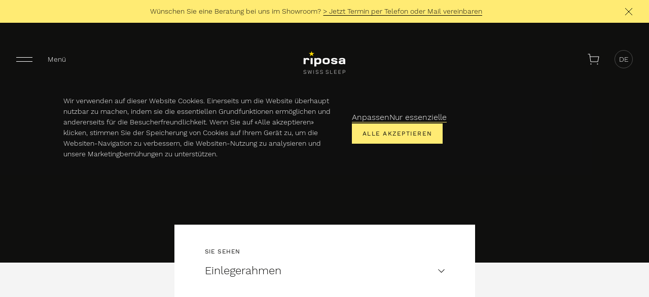

--- FILE ---
content_type: text/html; charset=UTF-8
request_url: https://riposa.ch/produkte/einlegerahmen
body_size: 22193
content:
<!DOCTYPE html>
<html lang="de">
<head>
    <!-- Google Tag Manager -->
    <script>(function (w, d, s, l, i) {
            w[l] = w[l] || [];
            w[l].push({
                'gtm.start':
                    new Date().getTime(), event: 'gtm.js'
            });
            var f = d.getElementsByTagName(s)[0],
                j = d.createElement(s), dl = l != 'dataLayer' ? '&l=' + l : '';
            j.async = true;
            j.src =
                'https://www.googletagmanager.com/gtm.js?id=' + i + dl;
            f.parentNode.insertBefore(j, f)
            ;
        })(window, document, 'script', 'dataLayer', 'GTM-NP267S5');</script>
    <!-- End Google Tag Manager -->

    <script>
        window.dataLayer = window.dataLayer || [];
    </script>
    <script src="https://consent.cookiebot.com/uc.js?cbid=b0537aae-64d7-4b48-b129-183c9dce2b07" async data-culture="DE"></script>
        <meta http-equiv="X-UA-Compatible" content="IE=edge"/>
    <meta charset="utf-8"/>
    <meta name="viewport"
          content="width=device-width, initial-scale=1.0, maximum-scale=1.0, user-scalable=no, viewport-fit=cover"/>
    <meta name="referrer" content="origin-when-cross-origin"/>
    <link rel="apple-touch-icon" sizes="180x180" href="/assets/img/favicons/apple-touch-icon.png">
    <link rel="icon" type="image/png" sizes="32x32" href="/assets/img/favicons/favicon-32x32.png">
    <link rel="icon" type="image/png" sizes="16x16" href="/assets/img/favicons/favicon-16x16.png">
    <link rel="manifest" href="/assets/img/favicons/site.webmanifest">
    <link rel="mask-icon" href="/assets/img/favicons/safari-pinned-tab.svg" color="#000000">
    <link rel="shortcut icon" href="/assets/img/favicons/favicon.ico">
    <meta name="msapplication-TileColor" content="#00aba9">
    <meta name="msapplication-config" content="/assets/img/favicons/browserconfig.xml">
    <meta name="theme-color" content="#ffffff">
    <meta name="format-detection" content="telephone=no">
    <link rel="stylesheet" type="text/css" href="/assets/css/main-e159436619.css">

        
    <title>Einlegerahmen - riposa Swiss Sleep</title>


    <meta name="description" content="Bei riposa sind Matratze und Einlegerahmen optimal aufeinander abgestimmt. Erst mit dem passenden Einlegerahmen – auch Lattenrost genannt – kann die Matratze ihre volle Funktionsfähigkeit entfalten und so auch höchsten Schlafkomfort bieten.">
        <meta property="og:description" content="Bei riposa sind Matratze und Einlegerahmen optimal aufeinander abgestimmt. Erst mit dem passenden Einlegerahmen – auch Lattenrost genannt – kann die Matratze ihre volle Funktionsfähigkeit entfalten und so auch höchsten Schlafkomfort bieten.">
        <meta property="og:type" content="website">
        <meta property="og:title" content="Einlegerahmen - riposa Swiss Sleep">
        <meta property="og:description" content="<p>Bei riposa sind Matratze und Einlegerahmen optimal aufeinander abgestimmt. Erst mit dem passenden Einlegerahmen – auch Lattenrost genannt – kann die Matratze ihre volle Funktionsfähigkeit entfalten und so auch höchsten Schlafkomfort bieten.</p>">
        <meta property="og:site_name" content="riposa.ch">
    <meta property="og:url" content="https://riposa.ch/produkte/einlegerahmen">


    <meta property="og:locale" content="de_CH">
    <meta property="og:locale:alternate" content="en">
    <meta property="og:locale:alternate" content="fr_CH">
    <meta property="og:locale:alternate" content="it">
    
    
    <meta name="facebook-domain-verification" content="ftg9ia2clazgfjics1iee2xv3xmphn" />

</head>
<body class="body">
<!-- Google Tag Manager (noscript) -->
<noscript>
    <iframe src="https://www.googletagmanager.com/ns.html?id=GTM-NP267S5"
            height="0" width="0" style="display:none;visibility:hidden"></iframe>
</noscript>
<!-- End Google Tag Manager (noscript) -->
<div hidden>
    <svg xmlns="http://www.w3.org/2000/svg" xmlns:xlink="http://www.w3.org/1999/xlink"><symbol viewBox="0 0 30 14" id="arrow-back" xmlns="http://www.w3.org/2000/svg"><path d="M30 6H1v1h29V6Z"/><path d="M7.06.758 6.341.055.001 6.531l6.34 6.473.719-.695L1.4 6.531 7.06.758Z"/></symbol><symbol viewBox="0 0 13 8" id="arrow-dropdown" xmlns="http://www.w3.org/2000/svg"><path d="M.703 0 0 .719l6.477 6.34 6.472-6.34L12.254 0 6.477 5.66.703 0Z"/></symbol><symbol viewBox="0 0 30 14" id="arrow-forward" xmlns="http://www.w3.org/2000/svg"><path d="M0 6h29v1H0V6Z"/><path d="m22.94.758.719-.703 6.34 6.476-6.34 6.473-.719-.695 5.66-5.778L22.94.758Z"/></symbol><symbol viewBox="0 0 23 22" id="cart" xmlns="http://www.w3.org/2000/svg"><path d="M4.8 5.5a.5.5 0 0 0 0 1v-1ZM22 6l.49.098A.5.5 0 0 0 22 5.5V6Zm-2 10v.5a.5.5 0 0 0 .49-.402L20 16ZM6 16l-.496.066A.5.5 0 0 0 6 16.5V16ZM4 1l.496-.066A.5.5 0 0 0 4 .5V1ZM1 .5a.5.5 0 0 0 0 1v-1Zm3.8 6H22v-1H4.8v1Zm16.71-.598-2 10 .98.196 2-10-.98-.196ZM20 15.5H6v1h14v-1Zm-13.504.434-2-15-.992.132 2 15 .992-.132ZM4 .5H1v1h3v-1ZM6.5 21.5a1 1 0 1 0 0-2 1 1 0 0 0 0 2ZM19.5 21.5a1 1 0 1 0 0-2 1 1 0 0 0 0 2Z"/></symbol><symbol fill="none" viewBox="0 0 11 10" id="check" xmlns="http://www.w3.org/2000/svg"><path d="m1 4.5 3 4 6-8" stroke="#fff"/></symbol><symbol fill="none" viewBox="0 0 28 28" id="clock" xmlns="http://www.w3.org/2000/svg"><path fill-rule="evenodd" clip-rule="evenodd" d="M13.5 26C20.404 26 26 20.404 26 13.5S20.404 1 13.5 1 1 6.596 1 13.5 6.596 26 13.5 26Zm0 1C20.956 27 27 20.956 27 13.5S20.956 0 13.5 0 0 6.044 0 13.5 6.044 27 13.5 27Z" fill="#0F0F0E"/><path fill-rule="evenodd" clip-rule="evenodd" d="M13 6h1v7.293l5.854 5.853-.708.708L13 13.707V6Z" fill="#0F0F0E"/></symbol><symbol viewBox="0 0 28 28" id="close" xmlns="http://www.w3.org/2000/svg"><path d="M12.793 14 .919 2.126l.707-.707L13.5 13.293 26.374.419l.707.707L14.207 14l12.874 12.874-.707.707L13.5 14.707 1.626 26.581l-.707-.707L12.793 14Z"/></symbol><symbol viewBox="0 0 16 16" id="close-small" xmlns="http://www.w3.org/2000/svg"><path d="m1 1 14 14m0-14L1 15"/></symbol><symbol fill="none" viewBox="0 0 24 24" id="configurate" xmlns="http://www.w3.org/2000/svg"><path d="M2.5 15.5h19" stroke="#0F0F0E" stroke-miterlimit="10" stroke-linecap="square"/><path d="M7.5 17a1.5 1.5 0 1 0 0-3 1.5 1.5 0 0 0 0 3Z" fill="#0F0F0E"/><path d="M2.5 8.5h19" stroke="#0F0F0E" stroke-miterlimit="10" stroke-linecap="square"/><path d="M16.5 10a1.5 1.5 0 1 0 0-3 1.5 1.5 0 0 0 0 3Z" fill="#0F0F0E"/></symbol><symbol viewBox="0 0 90 90" id="decagon" xmlns="http://www.w3.org/2000/svg"><path fill-rule="evenodd" d="m45.215 1.956-25.323 8.228-15.65 21.54V58.35l15.65 21.541 25.323 8.228 25.323-8.228 15.65-21.54V31.723l-15.65-21.54-25.323-8.228zm25.94 7.377L45.216.904 19.274 9.333 3.242 31.399v27.276l16.032 22.067 25.94 8.429 25.942-8.429 16.032-22.067V31.4L71.156 9.333z" clip-rule="evenodd"/></symbol><symbol viewBox="0 0 90 90" id="decagon-fill" xmlns="http://www.w3.org/2000/svg"><path d="M71.156 9.333 45.215.904 19.274 9.333 3.242 31.399v27.276l16.032 22.067 25.94 8.429 25.942-8.429 16.032-22.067V31.4L71.156 9.333z"/></symbol><symbol viewBox="0 0 162 170" id="decagon-large" xmlns="http://www.w3.org/2000/svg"><path d="m81 170-50-16.2v-.1L.2 111.3V58.7L31 16.2h.1L81 0h.1L131 16.2l30.9 42.5v52.6L131 153.8h-.1L81 170zm-49.7-16.7L81 169.5l49.7-16.1 30.7-42.2V58.9l-30.7-42.2L81 .5 31.3 16.7.7 58.9v52.2l30.6 42.2z"/></symbol><symbol viewBox="0 0 28 28" id="download" xmlns="http://www.w3.org/2000/svg"><g fill="#0F0F0E" fill-rule="evenodd"><path d="M15 20V1h-1v19z"/><path d="m20.242 13.941.703.72L14.47 21l-6.473-6.34.695-.719 5.778 5.66zM8 26h13v1H8z"/></g></symbol><symbol viewBox="0 0 20 15" id="email" xmlns="http://www.w3.org/2000/svg"><path d="M0 0v15h20V0H0Zm4.313 2h11.375L10 7.781 4.312 2ZM2 2.875l7.438 6.969.562.344.563-.344L18 2.875V13H2V2.875Z"/></symbol><symbol viewBox="0 0 9 17" id="facebook" xmlns="http://www.w3.org/2000/svg"><path d="M8.23 5.982H5.61V4.36c0-.608.428-.75.73-.75h1.847V.931L5.642.923c-2.826 0-3.468 1.997-3.468 3.274v1.785H.538v2.756h1.636v7.806H5.61V8.738h2.318l.302-2.756Z"/></symbol><symbol viewBox="0 0 30 30" id="icons--allrounder" xmlns="http://www.w3.org/2000/svg"><path d="M15 27a1.5 1.5 0 1 1 0 3 1.5 1.5 0 0 1 0-3Zm-8.485-3.515a1.5 1.5 0 1 1-2.12 2.121 1.5 1.5 0 0 1 2.12-2.12Zm19.091 0a1.5 1.5 0 1 1-2.12 2.121 1.5 1.5 0 0 1 2.12-2.12ZM28.5 13.5a1.5 1.5 0 1 1 0 3 1.5 1.5 0 0 1 0-3Zm-27 0a1.5 1.5 0 1 1 0 3 1.5 1.5 0 0 1 0-3Zm24.106-9.106a1.5 1.5 0 1 1-2.12 2.12 1.5 1.5 0 0 1 2.12-2.12Zm-19.091 0a1.5 1.5 0 1 1-2.12 2.12 1.5 1.5 0 0 1 2.12-2.12ZM15 0a1.5 1.5 0 1 1 0 3 1.5 1.5 0 0 1 0-3Z" fill="#0F0F0E" fill-rule="evenodd"/></symbol><symbol viewBox="0 0 10 24" id="icons--backpain" xmlns="http://www.w3.org/2000/svg"><path d="M6.561.76a.5.5 0 0 1 .914.397l-.036.082L1.84 11.5h8.001L3.44 23.24a.5.5 0 0 1-.914-.397l.036-.082L8.157 12.5h-8L6.562.76Z" fill="#0F0F0E" fill-rule="nonzero"/></symbol><symbol viewBox="0 0 33 16" id="icons--backsupport" xmlns="http://www.w3.org/2000/svg"><path d="m27.398 8.397 3.61 3.31a.5.5 0 0 1-.604.791l-.071-.055-2.436-2.234v4.866a.5.5 0 0 1-.992.09l-.008-.09V10.21l-2.435 2.233a.5.5 0 0 1-.64.03l-.066-.06a.5.5 0 0 1-.03-.64l.06-.067 3.612-3.31Zm-11 0 3.61 3.31a.5.5 0 0 1-.604.791l-.071-.055-2.436-2.234v4.866a.5.5 0 0 1-.992.09l-.008-.09V10.21l-2.435 2.233a.5.5 0 0 1-.64.03l-.066-.06a.5.5 0 0 1-.03-.64l.06-.067 3.612-3.31Zm-11 0 3.61 3.31a.5.5 0 0 1-.604.791l-.071-.055-2.436-2.234v4.866a.5.5 0 0 1-.992.09l-.008-.09V10.21l-2.435 2.233a.5.5 0 0 1-.64.03l-.066-.06a.5.5 0 0 1-.03-.64l.06-.067 3.612-3.31ZM8.68 0c2.202 0 4.236.329 6.869 1.028l.758.206 2.203.635c.382.111.752.217 1.112.318l1.051.286c4.265 1.13 7.14 1.46 11.03 1.104a.5.5 0 0 1 .091.996c-4.503.413-7.694-.067-12.988-1.578l-2.303-.666-.685-.192C13 1.36 10.925 1 8.68 1c-2.498 0-4.508.465-6.077 1.236a7.616 7.616 0 0 0-1.345.83l-.18.147-.128.116-.078.079a.5.5 0 0 1-.746-.666c.328-.368.993-.89 2.036-1.403C3.87.5 6.03-.001 8.681-.001Z" fill="#0F0F0E" fill-rule="nonzero"/></symbol><symbol viewBox="0 0 33 22" id="icons--metalfree" xmlns="http://www.w3.org/2000/svg"><path d="m22.439 0 2.926 5.067 6.063-3.5a.5.5 0 0 1 .573.814l-.073.052-6.063 3.5L28.79 11l-6.352 11H9.738l-2.926-5.068L.75 20.433a.5.5 0 0 1-.574-.814l.074-.052 6.062-3.5L3.387 11 9.738 0h12.701Zm2.559 6.433-5.222 3.015a4 4 0 0 1-6.875 3.97l-5.223 3.014L10.315 21h11.547l5.773-10-2.637-4.567ZM21.862 1H10.315L4.541 11l2.637 4.566 5.223-3.014a3.98 3.98 0 0 1-.308-1.352l-.005-.2a4 4 0 0 1 7.187-2.418l5.223-3.015L21.862 1Zm-2.961 8.955-5.123 2.957A2.995 2.995 0 0 0 16.088 14a3.004 3.004 0 0 0 2.813-4.045ZM16.088 8a3.004 3.004 0 0 0-2.811 4.046l5.122-2.958A2.995 2.995 0 0 0 16.089 8Z" fill="#0F0F0E" fill-rule="evenodd"/></symbol><symbol viewBox="0 0 37 37" id="icons--nopressurepoints" xmlns="http://www.w3.org/2000/svg"><path d="M18.178 29.178a.5.5 0 0 1 .492.41l.008.09v4.863l2.435-2.231a.5.5 0 0 1 .737.67l-.061.067-3.61 3.31-3.61-3.31a.5.5 0 0 1 .603-.792l.072.055 2.434 2.231v-4.863a.5.5 0 0 1 .5-.5Zm14.802-14.67.067.06 3.31 3.61-3.31 3.611a.5.5 0 0 1-.792-.604l.055-.072 2.231-2.435h-4.863a.5.5 0 0 1-.09-.992l.09-.008h4.863l-2.231-2.434a.5.5 0 0 1-.03-.64l.06-.066a.5.5 0 0 1 .64-.03Zm-28.964.03a.5.5 0 0 1 .086.635l-.055.071-2.233 2.434h4.864a.5.5 0 0 1 .09.992l-.09.008H1.814l2.233 2.435a.5.5 0 0 1 .03.64l-.06.067a.5.5 0 0 1-.64.03l-.067-.06L0 18.177l3.31-3.61a.5.5 0 0 1 .706-.03Zm14.162 1.64a2 2 0 1 1-.001 4.002 2 2 0 0 1 .001-4.002Zm0-16.178 3.611 3.31a.5.5 0 0 1-.604.792l-.072-.055-2.435-2.233v4.864a.5.5 0 0 1-.992.09l-.008-.09V1.814l-2.434 2.233a.5.5 0 0 1-.64.03l-.066-.06a.5.5 0 0 1-.03-.64l.06-.067L18.178 0Z" fill="#0F0F0E" fill-rule="nonzero"/></symbol><symbol viewBox="0 0 26.4 26.4" xml:space="preserve" id="icons--phone" xmlns="http://www.w3.org/2000/svg"><path d="M19.4 26.4c-.3 0-.5 0-.8-.1-2.8-.4-7.1-1.8-11.9-6.6C1.9 14.9.5 10.6.1 7.8-.2 5.5.8 3.1 3.3.7c.9-.9 2.3-.9 3.2 0l3.8 3.8c1 1 1 2.6 0 3.5l-2.4 2.4c.2.6 1 2.3 3.4 4.7 2.5 2.5 4.1 3.2 4.7 3.4l2.4-2.4c1-1 2.6-1 3.5 0l3.8 3.8c.9.9.9 2.3 0 3.2-2.2 2.2-4.2 3.3-6.3 3.3zM7.4 19c4.6 4.6 8.7 6 11.3 6.3 2 .3 4.1-.7 6.3-2.9.5-.5.5-1.3 0-1.8l-3.8-3.8c-.6-.6-1.5-.6-2.1 0l-2.8 2.8H16c-.1 0-2.2-.4-5.5-3.8s-3.8-5.4-3.8-5.5V10l2.8-2.8c.6-.6.6-1.5 0-2.1L5.7 1.4c-.5-.5-1.3-.5-1.8 0C1.7 3.6.8 5.6 1 7.7c.4 2.6 1.8 6.7 6.4 11.3zm12.8-7.4c-.2 0-.4-.2-.5-.4-.3-1.1-.9-2.2-1.7-3-.8-.8-1.9-1.4-3-1.7-.3-.1-.4-.3-.4-.6.1-.3.3-.4.6-.4 1.3.3 2.5 1 3.5 2s1.6 2.2 2 3.5c.1.3-.1.5-.4.6h-.1zm3.9-.4c-.2 0-.5-.2-.5-.4 0-.3-.1-.6-.2-1-.4-1.7-1.3-3.2-2.5-4.4s-2.8-2.1-4.4-2.5c-.3-.1-.6-.1-1-.2-.3 0-.5-.3-.4-.6 0-.3.3-.5.6-.4.4.1.7.1 1.1.2 1.8.5 3.5 1.4 4.9 2.8s2.3 3 2.8 4.9c.1.3.2.7.2 1.1-.1.2-.3.4-.6.5z" style="fill:#0f0f0e"/></symbol><symbol viewBox="0 0 37 5" id="icons--wavefeeling" xmlns="http://www.w3.org/2000/svg"><path d="m30.375.285.357.365c1.871 1.911 3.71 2.85 5.518 2.85a.5.5 0 1 1 0 1c-1.925 0-3.826-.885-5.698-2.629l-.177-.169-.177.17c-1.783 1.66-3.592 2.542-5.423 2.622L24.5 4.5c-1.925 0-3.826-.885-5.698-2.629l-.178-.169-.176.17c-1.783 1.66-3.592 2.542-5.423 2.622l-.275.006c-1.925 0-3.826-.885-5.698-2.629l-.178-.169-.176.17c-1.783 1.66-3.592 2.542-5.423 2.622L1 4.5a.5.5 0 1 1 0-1c1.726 0 3.48-.855 5.263-2.595L6.518.65l.357-.365.357.365c1.871 1.911 3.71 2.85 5.518 2.85 1.726 0 3.48-.855 5.263-2.595l.255-.255.357-.365.357.365c1.871 1.911 3.71 2.85 5.518 2.85 1.726 0 3.48-.855 5.263-2.595l.255-.255.357-.365Z" fill="#0F0F0E" fill-rule="nonzero"/></symbol><symbol viewBox="0 0 18 18" id="instagram" xmlns="http://www.w3.org/2000/svg"><path d="M5 0a5 5 0 0 0-5 5v8a5 5 0 0 0 5 5h8a5 5 0 0 0 5-5V5a5 5 0 0 0-5-5H5zm10 2a1 1 0 1 1 0 2 1 1 0 0 1 0-2zM9 4a5 5 0 1 1-.001 10.001A5 5 0 0 1 9 4zm0 2a3 3 0 1 0 0 6 3 3 0 0 0 0-6z"/></symbol><symbol viewBox="0 0 20 18" id="linkedin" xmlns="http://www.w3.org/2000/svg"><path d="M2 18c-1.105 0-2-.969-2-2.163V8.162C.002 6.969.897 6 2 6c1.105 0 2 .969 2 2.163v7.675C4 17.031 3.105 18 2 18zM16.19 6C18.306 6 20 7.675 20 11.441v4.466C20 17.062 19.051 18 17.882 18c-1.17 0-2.118-.938-2.118-2.093V11.44c0-1.814-1.13-2.012-1.552-2.012-.424 0-1.836.06-1.836 2.012v4.466c0 1.155-.948 2.093-2.118 2.093h-.14C8.948 18 8 17.062 8 15.907V8.163C8 6.97 8.98 6 10.19 6c1.208 0 2.188.969 2.188 2.163 0 0 .49-2.163 3.813-2.163zM2 0a2 2 0 1 1 0 4 2 2 0 0 1 0-4z"/></symbol><symbol fill="none" viewBox="0 0 24 24" id="lock" xmlns="http://www.w3.org/2000/svg"><path d="M12 13a.75.75 0 1 0 0 1.5.75.75 0 0 0 0-1.5v0M15 9V7.75C15 6 14 5 12 5S9 6 9 7.75V9M1 4V2.5A1.5 1.5 0 0 1 2.5 1H4M23 4V2.5A1.5 1.5 0 0 0 21.5 1H20M1 20v1.5A1.5 1.5 0 0 0 2.5 23H4M23 20v1.5a1.5 1.5 0 0 1-1.5 1.5H20" stroke="#fff" stroke-linecap="round" stroke-linejoin="round"/><path clip-rule="evenodd" d="M6 10.5A1.5 1.5 0 0 1 7.5 9h9a1.5 1.5 0 0 1 1.5 1.5v7a1.5 1.5 0 0 1-1.5 1.5h-9A1.5 1.5 0 0 1 6 17.5v-7Z" stroke="#fff" stroke-linecap="round" stroke-linejoin="round"/></symbol><symbol viewBox="0 0 27 15" id="look-inside" xmlns="http://www.w3.org/2000/svg"><path d="M13.5 15C20.956 15 27 8.4 27 7.5 27 6.6 20.956 0 13.5 0S0 6.6 0 7.5C0 8.4 6.044 15 13.5 15ZM1.103 7.479c.157-.232.396-.528.695-.855.716-.78 1.67-1.628 2.741-2.4C7.322 2.215 10.425 1 13.5 1s6.178 1.216 8.96 3.223c1.071.773 2.026 1.62 2.742 2.401a7.813 7.813 0 0 1 .71.876 7.813 7.813 0 0 1-.71.876c-.716.78-1.67 1.628-2.741 2.4C19.678 12.785 16.575 14 13.5 14s-6.178-1.216-8.96-3.223c-1.071-.773-2.026-1.62-2.742-2.401a7.819 7.819 0 0 1-.71-.876l.015-.021Z"/><path d="M13.5 15a7.5 7.5 0 1 0 0-15 7.5 7.5 0 0 0 0 15Zm0-1a6.5 6.5 0 1 1 0-13 6.5 6.5 0 0 1 0 13Z"/><path d="M15.5 9a1.5 1.5 0 1 0 0-3 1.5 1.5 0 0 0 0 3Z"/></symbol><symbol fill="none" viewBox="0 0 22 27" id="marker" xmlns="http://www.w3.org/2000/svg"><path clip-rule="evenodd" d="M11 14v0a4 4 0 0 1-4-4v0a4 4 0 0 1 4-4v0a4 4 0 0 1 4 4v0a4 4 0 0 1-4 4Z" stroke="#0F0F0E" stroke-linecap="round" stroke-linejoin="round"/><path clip-rule="evenodd" d="M11 26.5S1 18.875 1 11C1 5.2 5.477.5 11 .5S21 5.2 21 11c0 7.875-10 15.5-10 15.5Z" stroke="#0F0F0E" stroke-linecap="round" stroke-linejoin="round"/></symbol><symbol fill="none" viewBox="0 0 42 42" id="mastercard" xmlns="http://www.w3.org/2000/svg"><path d="M10.904 33.681v-1.635a.968.968 0 0 0-1.024-1.035 1.009 1.009 0 0 0-.916.463.956.956 0 0 0-.86-.463.861.861 0 0 0-.764.387v-.322h-.567v2.605h.573v-1.433a.61.61 0 0 1 .637-.692c.376 0 .567.245.567.686v1.45h.572v-1.444a.613.613 0 0 1 .638-.692c.387 0 .572.245.572.686v1.45l.572-.011Zm8.466-2.605h-.932v-.79h-.572v.79h-.518v.518h.529v1.199c0 .605.234.964.905.964.25.001.496-.069.708-.201l-.163-.485c-.152.09-.325.14-.502.147-.272 0-.376-.175-.376-.436v-1.188h.927l-.006-.518Zm4.834-.065a.767.767 0 0 0-.687.381v-.316h-.561v2.605h.567v-1.46c0-.431.185-.67.545-.67a.925.925 0 0 1 .354.065l.174-.545a1.213 1.213 0 0 0-.403-.071l.011.01Zm-7.308.272c-.32-.19-.69-.285-1.063-.272-.659 0-1.09.316-1.09.834 0 .425.316.686.9.768l.272.038c.31.044.458.125.458.272 0 .202-.207.317-.594.317a1.387 1.387 0 0 1-.867-.273l-.272.441c.33.231.726.35 1.128.338.752 0 1.188-.354 1.188-.85s-.343-.697-.91-.779l-.273-.038c-.245-.033-.441-.082-.441-.256 0-.175.185-.306.496-.306.287.004.569.08.817.224l.251-.458Zm15.18-.272a.768.768 0 0 0-.687.381v-.316h-.561v2.605h.567v-1.46c0-.431.185-.67.545-.67a.926.926 0 0 1 .354.065l.174-.545a1.213 1.213 0 0 0-.403-.071l.01.01Zm-7.303 1.362a1.316 1.316 0 0 0 1.39 1.363c.34.017.675-.094.937-.311l-.272-.458c-.196.15-.435.232-.681.234a.836.836 0 0 1 0-1.667c.246.003.485.085.68.234l.273-.458a1.362 1.362 0 0 0-.937-.31 1.316 1.316 0 0 0-1.39 1.362v.011Zm5.308 0v-1.297h-.566v.316a.99.99 0 0 0-.818-.381 1.363 1.363 0 0 0 0 2.725.99.99 0 0 0 .818-.382v.316h.566v-1.297Zm-2.109 0a.788.788 0 1 1 1.574.094.788.788 0 0 1-1.574-.094Zm-6.839-1.362a1.363 1.363 0 0 0 .038 2.725c.392.02.778-.107 1.082-.355l-.273-.42a1.24 1.24 0 0 1-.757.273.721.721 0 0 1-.78-.638h1.935v-.217c0-.818-.506-1.363-1.237-1.363l-.008-.005Zm0 .506a.646.646 0 0 1 .66.633H20.43a.67.67 0 0 1 .692-.633h.011Zm14.199.862v-2.35h-.545v1.363a.99.99 0 0 0-.817-.381 1.363 1.363 0 0 0 0 2.725.99.99 0 0 0 .817-.382v.316h.545V32.38Zm.946.923a.272.272 0 0 1 .188.074.253.253 0 0 1-.084.42.258.258 0 0 1-.25-.022.273.273 0 0 1-.1-.115.256.256 0 0 1 .058-.283.274.274 0 0 1 .196-.074h-.008Zm0 .46a.194.194 0 0 0 .194-.195c0-.05-.019-.1-.053-.137a.2.2 0 0 0-.141-.06.205.205 0 0 0-.145.06.202.202 0 0 0 0 .273.202.202 0 0 0 .066.043.202.202 0 0 0 .087.017h-.008Zm.016-.324a.11.11 0 0 1 .07.022.068.068 0 0 1 .025.057c0 .01 0 .019-.004.027a.066.066 0 0 1-.015.023.096.096 0 0 1-.057.024l.079.09h-.063l-.073-.09h-.025v.09h-.052v-.24l.115-.003Zm-.06.047v.065h.06c.01.003.022.003.033 0a.027.027 0 0 0 0-.024.027.027 0 0 0 0-.025.057.057 0 0 0-.033 0l-.06-.016Zm-2.997-1.106a.787.787 0 1 1 .476.772.783.783 0 0 1-.476-.772Zm-19.137 0v-1.303h-.566v.316a.99.99 0 0 0-.818-.381 1.363 1.363 0 0 0 0 2.725.99.99 0 0 0 .818-.382v.316h.566V32.38Zm-2.109 0a.787.787 0 1 1 .79.833.78.78 0 0 1-.795-.833h.005Z" fill="#fff"/><rect y="7" width="42" height="28" rx="5" fill="#F4F4F4"/><path d="M25.29 13.098h-8.583v15.425h8.583V13.098Z" fill="#FF5F00"/><path d="M17.253 20.812a9.793 9.793 0 0 1 3.746-7.714 9.81 9.81 0 1 0 0 15.425 9.792 9.792 0 0 1-3.746-7.711Z" fill="#EB001B"/><path d="M36.872 20.812A9.808 9.808 0 0 1 21 28.522a9.81 9.81 0 0 0 0-15.424 9.809 9.809 0 0 1 15.872 7.711v.003ZM35.934 26.888v-.316h.129v-.065h-.325v.065h.14v.316h.056Zm.63 0v-.381h-.098l-.115.272-.114-.272h-.087v.381h.07v-.286l.107.248h.073l.107-.248v.289l.057-.003Z" fill="#F79E1B"/></symbol><symbol viewBox="0 0 36 12" id="menu" xmlns="http://www.w3.org/2000/svg"><path d="M36 0H0v1h36V0ZM36 11H0v1h36v-1Z"/></symbol><symbol viewBox="0 0 30 12" id="menu-mobile" xmlns="http://www.w3.org/2000/svg"><path d="M30 0H0v1h30V0ZM30 11H0v1h30v-1Z"/></symbol><symbol fill="none" viewBox="0 0 28 28" id="parcel" xmlns="http://www.w3.org/2000/svg"><path d="m7.5 4.056 14.182 7.09M27 8.487l-11.818 5.91L1 7.306M15.182 14.396v13" stroke="#0F0F0E" stroke-miterlimit="10"/><path d="M27 8.487v11.819l-11.818 7.09L1 20.306v-13l11.818-5.91L27 8.487Z" stroke="#0F0F0E" stroke-miterlimit="10" stroke-linecap="square"/></symbol><symbol viewBox="0 0 24 24" id="placeholder" xmlns="http://www.w3.org/2000/svg"><path d="M3 3h18v18H3V3Zm2 2v14h14V5H5Z"/></symbol><symbol viewBox="0 0 22 22" id="search" xmlns="http://www.w3.org/2000/svg"><path d="M0 8a8 8 0 1 1 14 5.292l3.871 3.872-.707.707-3.872-3.872A8 8 0 0 1 0 8Zm12.96 4.96.29-.33a7 7 0 1 0-.62.62l.33-.29Z"/></symbol><symbol fill="none" viewBox="0 0 120 121" id="stamp-circle_sleep" xmlns="http://www.w3.org/2000/svg"><path d="M60.065 116.64c32.237 0 58.364-26.108 58.364-58.32S92.302 0 60.065 0C27.83 0 1.702 26.108 1.702 58.32s26.127 58.32 58.363 58.32Z" fill="#465646"/><path d="M83.716 63.32a6.948 6.948 0 0 1 1.484-.632 4.78 4.78 0 0 1 1.298-.185c1.124 0 1.986.49 2.596 1.472.612.98.917 2.692.917 5.145 0 2.463-.316 4.208-.971 5.21-.644 1.003-1.527 1.505-2.64 1.505a6.83 6.83 0 0 1-2.695-.534V63.32h.011Zm-.73-2.67-5.095 2.158v.567l.469.098c.425.087.71.25.85.49.154.24.22.59.22 1.025.02.589.032 1.123.032 1.603v10.388c0 .72 0 1.461-.011 2.235-.011.774-.011 1.592-.011 2.453 0 .447-.087.785-.25 1.024-.175.24-.47.415-.885.524l-.414.141v.6h7.473v-.6l-.6-.152c-.742-.207-1.113-.741-1.113-1.58 0-.862 0-1.669-.011-2.41-.01-.741-.01-1.428-.01-2.06v-.949c.566.295 1.22.513 1.94.665.732.153 1.506.218 2.325.218 2.05 0 3.665-.708 4.865-2.136 1.2-1.428 1.79-3.412 1.79-5.963 0-2.638-.546-4.633-1.637-5.985-1.091-1.351-2.531-2.027-4.32-2.027-1.833 0-3.48.501-4.942 1.493l-.087-1.45-.578-.37ZM30.589 72.64c.447.426.666.971.666 1.647 0 .741-.295 1.319-.884 1.755-.59.436-1.386.654-2.378.654-.807 0-1.462-.185-1.975-.567-.512-.381-.97-.96-1.374-1.744l-.95-1.799h-.85v3.728c.741.404 1.516.709 2.323.938.807.218 1.724.327 2.738.327 2.171 0 3.862-.458 5.051-1.374 1.19-.915 1.79-2.125 1.79-3.619 0-1.123-.328-2.082-.982-2.877-.655-.807-1.757-1.45-3.295-1.93l-1.364-.414c-1.08-.36-1.854-.741-2.345-1.156a2.029 2.029 0 0 1-.73-1.602c0-.698.294-1.243.872-1.624.578-.393 1.254-.589 2.007-.589.72 0 1.255.13 1.604.392.349.262.687.73 1.025 1.407l.982 1.798h.83l.184-3.39a10.742 10.742 0 0 0-2.138-.84 9.185 9.185 0 0 0-2.389-.305c-1.33 0-2.454.218-3.393.665-.927.447-1.636 1.036-2.116 1.788-.48.752-.73 1.58-.73 2.486 0 1.155.36 2.125 1.09 2.9.731.773 1.713 1.34 2.956 1.722l1.397.447c1.145.36 1.93.752 2.378 1.177ZM26.64 51.647c-.785-1.101-1.167-2.671-1.167-4.72 0-2.388.349-4.11 1.058-5.178.709-1.069 1.724-1.603 3.055-1.603.36 0 .632.066.84.185.196.131.338.371.425.73.044.273.044.557.01.851a6.91 6.91 0 0 0-.01 1.08c.065.653.284 1.188.655 1.613.37.425.85.632 1.44.632.545 0 .992-.153 1.341-.48.35-.316.524-.774.524-1.362 0-.698-.218-1.352-.666-1.973-.447-.622-1.09-1.134-1.93-1.537-.84-.404-1.866-.6-3.077-.6-1.484 0-2.836.327-4.069.97a7.444 7.444 0 0 0-2.956 2.77C21.37 44.221 21 45.682 21 47.393c0 1.712.338 3.162.993 4.35.665 1.188 1.582 2.104 2.738 2.725s2.465.938 3.894.938c1.495 0 2.793-.338 3.884-1.003 1.091-.665 1.898-1.625 2.422-2.9l-.502-.382c-.523.698-1.113 1.232-1.745 1.603-.633.37-1.44.556-2.411.556-1.637.01-2.848-.534-3.633-1.635Zm10.19 3.325h7.254v-.6l-.35-.098c-.403-.131-.676-.316-.84-.567-.163-.25-.24-.589-.24-1.014l-.065-13.037-.382-.35-5.378 1.832v.567l.447.098c.426.087.71.25.873.49.164.24.24.578.24.993.022.588.033 1.166.033 1.722v7.642c-.022.425-.11.763-.251 1.013-.153.251-.437.447-.851.567l-.48.131v.61h-.01Zm-.077 22.161h7.374v-.6l-.447-.13c-.404-.11-.676-.284-.84-.556-.153-.262-.25-.61-.273-1.025l-.032-16.471-.415-.447-5.378.032v.6l.469.13c.425.11.709.273.85.491.154.218.219.556.219.992v10.334c0 .72-.01 1.44-.01 2.17-.012.73-.012 1.45-.012 2.169 0 .829-.349 1.352-1.047 1.58l-.47.131v.6h.012Zm13.472-8.699c.044-1.58.197-2.812.459-3.684.262-.872.622-1.494 1.08-1.832a2.573 2.573 0 0 1 1.603-.523c1.124 0 1.877.48 2.28 1.428.404.948.48 2.485.251 4.622h-5.673v-.01Zm-3.37-3.227c-.753 1.2-1.124 2.671-1.124 4.394 0 1.667.327 3.095.97 4.284.645 1.188 1.539 2.103 2.673 2.736 1.135.632 2.455.948 3.96.948 1.495 0 2.793-.316 3.884-.97 1.091-.643 1.953-1.548 2.586-2.704l-.513-.48a6.445 6.445 0 0 1-1.8 1.472c-.655.35-1.505.524-2.564.524-1.516 0-2.672-.48-3.469-1.428-.796-.949-1.2-2.508-1.222-4.688h9.535c.065-.207.109-.436.13-.676.023-.24.033-.501.033-.774 0-1.242-.261-2.343-.774-3.303a5.624 5.624 0 0 0-2.204-2.256c-.949-.545-2.094-.828-3.425-.828-1.31 0-2.564.326-3.753.97-1.189.643-2.17 1.57-2.923 2.78Zm.021-10.236h7.255v-.6l-.35-.097c-.403-.131-.675-.316-.84-.567-.163-.25-.24-.589-.24-1.014l-.065-13.037-.382-.35-5.378 1.832v.567l.448.098c.425.087.709.25.872.49.164.24.24.578.24.993.022.588.033 1.166.033 1.722v7.642c-.022.425-.109.763-.25 1.013-.154.251-.437.447-.852.567l-.48.131v.61h-.01Zm13.331-13.386a2.536 2.536 0 0 0-2.541-2.54 2.536 2.536 0 0 0-2.542 2.54 2.537 2.537 0 0 0 2.541 2.54 2.543 2.543 0 0 0 2.542-2.54Zm6.786 10.062c-.786-1.101-1.167-2.671-1.167-4.72 0-2.388.349-4.11 1.058-5.178.709-1.069 1.723-1.603 3.054-1.603.36 0 .633.066.84.185.197.131.338.371.426.73.043.273.043.557.01.851a6.91 6.91 0 0 0-.01 1.08c.065.653.283 1.188.654 1.613.371.425.851.632 1.44.632.546 0 1.004-.153 1.342-.48.35-.316.524-.774.524-1.362 0-.698-.219-1.352-.666-1.973-.447-.622-1.09-1.134-1.93-1.537-.84-.404-1.866-.6-3.077-.6-1.473 0-2.837.327-4.07.97a7.444 7.444 0 0 0-2.956 2.77c-.741 1.198-1.112 2.659-1.112 4.37 0 1.712.327 3.162.992 4.35.666 1.188 1.582 2.104 2.739 2.725 1.156.621 2.454.938 3.894.938 1.495 0 2.793-.338 3.884-1.003 1.09-.665 1.898-1.625 2.422-2.9l-.502-.382c-.524.698-1.113 1.232-1.746 1.603-.632.37-1.44.556-2.41.556-1.637.01-2.848-.534-3.633-1.635Zm5.247 16.787h-5.673c.044-1.58.197-2.812.459-3.684.261-.872.621-1.494 1.08-1.832a2.573 2.573 0 0 1 1.603-.523c1.124 0 1.876.48 2.28 1.428.404.938.48 2.474.251 4.611Zm3.993.207c.021-.24.032-.501.032-.774 0-1.242-.261-2.344-.774-3.303a5.624 5.624 0 0 0-2.204-2.256c-.949-.545-2.094-.829-3.425-.829-1.31 0-2.564.327-3.753.97-1.189.644-2.16 1.57-2.913 2.77-.752 1.198-1.123 2.67-1.123 4.392 0 1.668.327 3.096.97 4.284.644 1.189 1.539 2.104 2.673 2.736 1.135.633 2.455.949 3.96.949 1.495 0 2.793-.316 3.884-.97 1.09-.643 1.953-1.548 2.585-2.704l-.512-.48a6.444 6.444 0 0 1-1.8 1.472c-.655.35-1.506.523-2.564.523-1.516 0-2.673-.48-3.469-1.427-.796-.949-1.2-2.508-1.222-4.688h9.535c.054-.196.098-.425.12-.665Zm1.003-13.67h7.375v-.6l-.447-.13c-.404-.109-.677-.294-.84-.556-.164-.261-.251-.61-.273-1.024l-.033-17.213-.414-.447-5.379.12v.6l.48.13c.426.11.71.273.851.49.153.219.219.557.219.993V48.32c0 .72 0 1.439-.011 2.17-.011.73-.011 1.449-.011 2.169 0 .828-.35 1.351-1.047 1.58l-.48.13v.6h.01Zm19.146-8.71h-5.673c.044-1.58.197-2.812.458-3.684.262-.872.622-1.482 1.08-1.831.459-.35.982-.523 1.604-.523 1.124 0 1.876.48 2.28 1.428.403.948.49 2.485.25 4.61Zm4.025-.566c0-1.243-.262-2.344-.774-3.303a5.721 5.721 0 0 0-2.204-2.268c-.949-.545-2.094-.828-3.425-.828-1.31 0-2.564.327-3.753.97-1.19.643-2.16 1.57-2.913 2.769-.752 1.2-1.123 2.67-1.123 4.393 0 1.668.316 3.096.97 4.284.644 1.188 1.539 2.104 2.673 2.736 1.135.633 2.455.949 3.96.949 1.506 0 2.793-.327 3.884-.97 1.09-.644 1.942-1.549 2.585-2.704l-.502-.48c-.545.633-1.145 1.123-1.8 1.472-.654.349-1.505.523-2.563.523-1.517 0-2.673-.48-3.47-1.428-.796-.948-1.2-2.507-1.221-4.687h9.534c.066-.207.11-.436.131-.676 0-.218.011-.48.011-.752Z" fill="#fff"/></symbol><symbol viewBox="0 0 110 111" style="enable-background:new 0 0 110 111" xml:space="preserve" id="stamp-circle_sleep-dark" xmlns="http://www.w3.org/2000/svg"><path d="M54.94 108.87c29.55 0 53.5-23.95 53.5-53.5s-23.95-53.5-53.5-53.5-53.5 23.95-53.5 53.5 23.95 53.5 53.5 53.5" style="fill:none;stroke:#fff;stroke-width:.5;stroke-miterlimit:10"/><path d="M92.04 45.04c0-1.14-.24-2.15-.71-3.03a5.246 5.246 0 0 0-2.02-2.08c-.87-.5-1.92-.75-3.13-.75-1.2 0-2.35.3-3.44.89-1.09.59-1.98 1.44-2.67 2.54s-1.03 2.45-1.03 4.03c0 1.53.29 2.84.89 3.93.59 1.09 1.41 1.93 2.45 2.51 1.04.58 2.25.87 3.63.87s2.56-.3 3.56-.89 1.79-1.42 2.37-2.48l-.47-.44a5.77 5.77 0 0 1-1.65 1.35c-.6.32-1.38.48-2.35.48-1.39 0-2.45-.44-3.18-1.31-.73-.87-1.1-2.3-1.12-4.3h8.74c.06-.19.1-.4.12-.62 0-.21.01-.44.01-.7m-3.69.53h-5.2c.04-1.45.18-2.58.42-3.38.24-.8.57-1.36.99-1.68.42-.32.9-.48 1.47-.48 1.03 0 1.72.44 2.09 1.31.37.86.44 2.27.23 4.23M70.8 53.55h6.76V53l-.41-.12c-.37-.1-.62-.27-.77-.51-.14-.24-.23-.56-.25-.94l-.03-15.79-.38-.41-4.93.11v.55l.44.12c.39.1.65.25.78.45.14.2.2.51.2.91v10.08c0 .66 0 1.32-.01 1.99-.01.67-.01 1.33-.01 1.99 0 .75-.32 1.24-.96 1.45l-.43.12v.55zm-.92 12.54c.02-.22.03-.46.03-.71 0-1.14-.24-2.15-.71-3.03a5.158 5.158 0 0 0-2.02-2.07c-.87-.5-1.92-.76-3.14-.76-1.2 0-2.35.3-3.44.89-1.09.59-1.98 1.44-2.67 2.54s-1.03 2.45-1.03 4.03c0 1.53.29 2.84.89 3.93.59 1.09 1.41 1.93 2.45 2.51 1.04.58 2.25.87 3.63.87 1.37 0 2.56-.29 3.56-.88 1-.59 1.78-1.42 2.37-2.48l-.46-.43a5.91 5.91 0 0 1-1.65 1.35c-.6.32-1.38.48-2.35.48-1.39 0-2.45-.44-3.18-1.31-.73-.87-1.1-2.3-1.12-4.3h8.74c.04-.2.08-.41.1-.63m-3.66-.19h-5.2c.04-1.45.18-2.58.42-3.38.24-.8.57-1.37.99-1.68s.9-.48 1.47-.48c1.03 0 1.72.44 2.09 1.31.37.86.44 2.28.23 4.23m-4.81-15.4c-.72-1.01-1.07-2.45-1.07-4.33 0-2.19.32-3.77.97-4.75.65-.98 1.58-1.47 2.8-1.47.33 0 .58.06.77.17.18.12.31.34.39.67.04.25.04.51.01.78s-.03.6-.01.99c.06.6.26 1.09.6 1.48.34.39.78.58 1.32.58.5 0 .92-.14 1.23-.44.32-.29.48-.71.48-1.25 0-.64-.2-1.24-.61-1.81-.41-.57-1-1.04-1.77-1.41-.78-.37-1.71-.55-2.82-.55-1.35 0-2.6.3-3.73.89a6.826 6.826 0 0 0-2.71 2.54c-.68 1.1-1.02 2.44-1.02 4.01 0 1.57.3 2.9.91 3.99.61 1.09 1.45 1.93 2.51 2.5 1.06.57 2.25.86 3.57.86 1.37 0 2.56-.31 3.56-.92 1-.61 1.74-1.5 2.22-2.66l-.46-.35c-.48.64-1.02 1.13-1.6 1.47s-1.32.51-2.21.51c-1.5.01-2.61-.49-3.33-1.5m-6.22-9.23c0-1.29-1.04-2.33-2.33-2.33s-2.33 1.04-2.33 2.33 1.04 2.33 2.33 2.33 2.33-1.05 2.33-2.33M42.97 53.55h6.65V53l-.32-.09c-.37-.12-.62-.29-.77-.52-.15-.23-.22-.54-.22-.93l-.06-11.96-.35-.32-4.93 1.68v.52l.41.09c.39.08.65.23.8.45.15.22.22.53.22.91.02.54.03 1.07.03 1.58v7.01c-.02.39-.1.7-.23.93-.14.23-.4.41-.78.52l-.45.13v.55zm-.02 9.39c-.69 1.1-1.03 2.45-1.03 4.03 0 1.53.29 2.84.89 3.93.59 1.09 1.41 1.93 2.45 2.51 1.05.58 2.25.87 3.63.87s2.56-.29 3.56-.88c1-.59 1.78-1.42 2.37-2.48l-.47-.43a5.91 5.91 0 0 1-1.65 1.35c-.6.32-1.38.48-2.35.48-1.39 0-2.45-.44-3.18-1.31-.73-.87-1.1-2.3-1.12-4.3h8.74c.06-.19.1-.4.12-.62.02-.22.03-.46.03-.71 0-1.14-.24-2.15-.71-3.03a5.158 5.158 0 0 0-2.02-2.07c-.87-.5-1.92-.76-3.13-.76-1.2 0-2.35.3-3.44.89-1.11.58-2 1.43-2.69 2.53m3.09 2.96c.04-1.45.18-2.58.42-3.38.24-.8.57-1.37.99-1.68s.9-.48 1.47-.48c1.03 0 1.72.44 2.09 1.31.37.87.44 2.28.23 4.24h-5.2zm-12.35 7.98h6.76v-.55l-.41-.12c-.37-.1-.62-.26-.77-.51-.15-.24-.23-.56-.25-.94L39 56.65l-.38-.41-4.93.03v.55l.43.12c.39.1.65.25.78.45s.2.51.2.91v9.48c0 .66 0 1.32-.01 1.99-.01.67-.01 1.33-.01 1.99 0 .75-.32 1.24-.96 1.45l-.43.12v.55zm.07-20.33h6.65V53l-.32-.09c-.37-.12-.62-.29-.77-.52-.15-.23-.22-.54-.22-.93l-.06-11.96-.35-.32-4.93 1.68v.52l.41.09c.39.08.65.23.8.45.15.22.22.53.22.91.02.54.03 1.07.03 1.58v7.01c-.02.39-.1.7-.23.93-.14.23-.4.41-.78.52l-.45.13v.55zm-9.34-3.05c-.72-1.01-1.07-2.45-1.07-4.33 0-2.19.32-3.77.97-4.75.65-.98 1.58-1.47 2.8-1.47.33 0 .58.06.77.17.18.12.31.34.39.67.04.25.04.51.01.78s-.03.6-.01.99c.06.6.26 1.09.6 1.48.34.39.78.58 1.32.58.5 0 .91-.14 1.23-.44.32-.29.48-.71.48-1.25 0-.64-.2-1.24-.61-1.81-.41-.57-1-1.04-1.77-1.41-.77-.37-1.71-.55-2.82-.55-1.35 0-2.6.3-3.73.89a6.826 6.826 0 0 0-2.71 2.54c-.68 1.1-1.02 2.44-1.02 4.01 0 1.57.31 2.9.91 3.99.61 1.09 1.45 1.93 2.51 2.5 1.06.57 2.26.86 3.57.86 1.37 0 2.56-.31 3.56-.92 1-.61 1.74-1.5 2.22-2.66l-.46-.35c-.48.64-1.02 1.13-1.6 1.47-.58.34-1.32.51-2.21.51-1.5.01-2.61-.49-3.33-1.5m3.62 19.26c.41.39.61.89.61 1.51 0 .68-.27 1.21-.81 1.61-.54.4-1.27.6-2.18.6-.74 0-1.34-.17-1.81-.52-.48-.35-.9-.88-1.26-1.6l-.87-1.65h-.78v3.43c.68.37 1.39.65 2.13.86.74.2 1.58.3 2.51.3 1.99 0 3.54-.42 4.63-1.26 1.09-.84 1.64-1.95 1.64-3.32 0-1.02-.3-1.91-.9-2.64-.6-.74-1.61-1.33-3.02-1.77l-1.25-.38c-.99-.33-1.7-.68-2.15-1.06s-.67-.87-.67-1.47c0-.64.27-1.14.8-1.49.53-.36 1.15-.54 1.84-.54.66 0 1.15.12 1.47.36.32.24.63.67.94 1.29l.9 1.65h.75l.17-3.11c-.64-.33-1.29-.58-1.96-.77-.67-.18-1.4-.28-2.19-.28-1.22 0-2.26.2-3.11.61-.85.41-1.5.95-1.94 1.64s-.67 1.45-.67 2.28c0 1.06.33 1.95 1 2.66.67.71 1.57 1.23 2.71 1.58l1.28.41c1.06.33 1.78.68 2.19 1.07m48.03-11-4.67 1.98v.52l.43.09c.39.08.65.23.78.45s.2.54.2.94c.02.54.03 1.03.03 1.47V73.74c0 .66 0 1.34-.01 2.05-.01.71-.01 1.46-.01 2.25 0 .41-.08.72-.23.94-.16.22-.43.38-.81.48l-.38.12v.55h6.85v-.55l-.55-.15c-.68-.19-1.02-.68-1.02-1.45 0-.79 0-1.53-.01-2.21-.01-.68-.01-1.31-.01-1.89v-.87c.52.27 1.12.47 1.79.61.67.14 1.38.2 2.13.2 1.88 0 3.36-.65 4.46-1.96s1.64-3.13 1.64-5.47c0-2.42-.5-4.25-1.49-5.49-1-1.24-2.32-1.86-3.96-1.86-1.68 0-3.19.46-4.53 1.37l-.08-1.34-.55-.31zm.67 2.45c.48-.27.94-.46 1.36-.58.42-.12.82-.17 1.19-.17 1.03 0 1.82.45 2.38 1.35.56.9.84 2.47.84 4.72 0 2.27-.29 3.86-.88 4.78-.59.92-1.4 1.38-2.42 1.38-.87 0-1.69-.16-2.47-.49V61.21z" style="fill:#fff"/></symbol><symbol fill="none" viewBox="0 0 120 121" id="stamp-circle_sleep-inverted" xmlns="http://www.w3.org/2000/svg"><path d="M60.065 116.64c32.237 0 58.364-26.108 58.364-58.32S92.302 0 60.065 0C27.83 0 1.702 26.108 1.702 58.32s26.127 58.32 58.363 58.32Z" fill="#fff"/><path d="M83.716 63.32a6.948 6.948 0 0 1 1.484-.632 4.78 4.78 0 0 1 1.298-.185c1.124 0 1.986.49 2.596 1.472.612.98.917 2.692.917 5.145 0 2.463-.316 4.208-.971 5.21-.644 1.003-1.527 1.505-2.64 1.505a6.83 6.83 0 0 1-2.695-.534V63.32h.011Zm-.73-2.67-5.095 2.158v.567l.469.098c.425.087.71.25.85.49.154.24.22.59.22 1.025.02.589.032 1.123.032 1.603v10.388c0 .72 0 1.461-.011 2.235-.011.774-.011 1.592-.011 2.453 0 .447-.087.785-.25 1.024-.175.24-.47.415-.885.524l-.414.141v.6h7.473v-.6l-.6-.152c-.742-.207-1.113-.741-1.113-1.58 0-.862 0-1.669-.011-2.41-.01-.741-.01-1.428-.01-2.06v-.949c.566.295 1.22.513 1.94.665.732.153 1.506.218 2.325.218 2.05 0 3.665-.708 4.865-2.136 1.2-1.428 1.79-3.412 1.79-5.963 0-2.638-.546-4.633-1.637-5.985-1.091-1.351-2.531-2.027-4.32-2.027-1.833 0-3.48.501-4.942 1.493l-.087-1.45-.578-.37ZM30.589 72.64c.447.426.666.971.666 1.647 0 .741-.295 1.319-.884 1.755-.59.436-1.386.654-2.378.654-.807 0-1.462-.185-1.975-.567-.512-.381-.97-.96-1.374-1.744l-.95-1.799h-.85v3.728c.741.404 1.516.709 2.323.938.807.218 1.724.327 2.738.327 2.171 0 3.862-.458 5.051-1.374 1.19-.915 1.79-2.125 1.79-3.619 0-1.123-.328-2.082-.982-2.877-.655-.807-1.757-1.45-3.295-1.93l-1.364-.414c-1.08-.36-1.854-.741-2.345-1.156a2.029 2.029 0 0 1-.73-1.602c0-.698.294-1.243.872-1.624.578-.393 1.254-.589 2.007-.589.72 0 1.255.13 1.604.392.349.262.687.73 1.025 1.407l.982 1.798h.83l.184-3.39a10.742 10.742 0 0 0-2.138-.84 9.185 9.185 0 0 0-2.389-.305c-1.33 0-2.454.218-3.393.665-.927.447-1.636 1.036-2.116 1.788-.48.752-.73 1.58-.73 2.486 0 1.155.36 2.125 1.09 2.9.731.773 1.713 1.34 2.956 1.722l1.397.447c1.145.36 1.93.752 2.378 1.177ZM26.64 51.647c-.785-1.101-1.167-2.671-1.167-4.72 0-2.388.349-4.11 1.058-5.178.709-1.069 1.724-1.603 3.055-1.603.36 0 .632.066.84.185.196.131.338.371.425.73.044.273.044.557.01.851a6.91 6.91 0 0 0-.01 1.08c.065.653.284 1.188.655 1.613.37.425.85.632 1.44.632.545 0 .992-.153 1.341-.48.35-.316.524-.774.524-1.362 0-.698-.218-1.352-.666-1.973-.447-.622-1.09-1.134-1.93-1.537-.84-.404-1.866-.6-3.077-.6-1.484 0-2.836.327-4.069.97a7.444 7.444 0 0 0-2.956 2.77C21.37 44.221 21 45.682 21 47.393c0 1.712.338 3.162.993 4.35.665 1.188 1.582 2.104 2.738 2.725s2.465.938 3.894.938c1.495 0 2.793-.338 3.884-1.003 1.091-.665 1.898-1.625 2.422-2.9l-.502-.382c-.523.698-1.113 1.232-1.745 1.603-.633.37-1.44.556-2.411.556-1.637.01-2.848-.534-3.633-1.635Zm10.19 3.325h7.254v-.6l-.35-.098c-.403-.131-.676-.316-.84-.567-.163-.25-.24-.589-.24-1.014l-.065-13.037-.382-.35-5.378 1.832v.567l.447.098c.426.087.71.25.873.49.164.24.24.578.24.993.022.588.033 1.166.033 1.722v7.642c-.022.425-.11.763-.251 1.013-.153.251-.437.447-.851.567l-.48.131v.61h-.01Zm-.077 22.161h7.374v-.6l-.447-.13c-.404-.11-.676-.284-.84-.556-.153-.262-.25-.61-.273-1.025l-.032-16.471-.415-.447-5.378.032v.6l.469.13c.425.11.709.273.85.491.154.218.219.556.219.992v10.334c0 .72-.01 1.44-.01 2.17-.012.73-.012 1.45-.012 2.169 0 .829-.349 1.352-1.047 1.58l-.47.131v.6h.012Zm13.472-8.699c.044-1.58.197-2.812.459-3.684.262-.872.622-1.494 1.08-1.832a2.573 2.573 0 0 1 1.603-.523c1.124 0 1.877.48 2.28 1.428.404.948.48 2.485.251 4.622h-5.673v-.01Zm-3.37-3.227c-.753 1.2-1.124 2.671-1.124 4.394 0 1.667.327 3.095.97 4.284.645 1.188 1.539 2.103 2.673 2.736 1.135.632 2.455.948 3.96.948 1.495 0 2.793-.316 3.884-.97 1.091-.643 1.953-1.548 2.586-2.704l-.513-.48a6.445 6.445 0 0 1-1.8 1.472c-.655.35-1.505.524-2.564.524-1.516 0-2.672-.48-3.469-1.428-.796-.949-1.2-2.508-1.222-4.688h9.535c.065-.207.109-.436.13-.676.023-.24.033-.501.033-.774 0-1.242-.261-2.343-.774-3.303a5.624 5.624 0 0 0-2.204-2.256c-.949-.545-2.094-.828-3.425-.828-1.31 0-2.564.326-3.753.97-1.189.643-2.17 1.57-2.923 2.78Zm.021-10.236h7.255v-.6l-.35-.097c-.403-.131-.675-.316-.84-.567-.163-.25-.24-.589-.24-1.014l-.065-13.037-.382-.35-5.378 1.832v.567l.448.098c.425.087.709.25.872.49.164.24.24.578.24.993.022.588.033 1.166.033 1.722v7.642c-.022.425-.109.763-.25 1.013-.154.251-.437.447-.852.567l-.48.131v.61h-.01Zm13.331-13.386a2.536 2.536 0 0 0-2.541-2.54 2.536 2.536 0 0 0-2.542 2.54 2.537 2.537 0 0 0 2.541 2.54 2.543 2.543 0 0 0 2.542-2.54Zm6.786 10.062c-.786-1.101-1.167-2.671-1.167-4.72 0-2.388.349-4.11 1.058-5.178.709-1.069 1.723-1.603 3.054-1.603.36 0 .633.066.84.185.197.131.338.371.426.73.043.273.043.557.01.851a6.91 6.91 0 0 0-.01 1.08c.065.653.283 1.188.654 1.613.371.425.851.632 1.44.632.546 0 1.004-.153 1.342-.48.35-.316.524-.774.524-1.362 0-.698-.219-1.352-.666-1.973-.447-.622-1.09-1.134-1.93-1.537-.84-.404-1.866-.6-3.077-.6-1.473 0-2.837.327-4.07.97a7.444 7.444 0 0 0-2.956 2.77c-.741 1.198-1.112 2.659-1.112 4.37 0 1.712.327 3.162.992 4.35.666 1.188 1.582 2.104 2.739 2.725 1.156.621 2.454.938 3.894.938 1.495 0 2.793-.338 3.884-1.003 1.09-.665 1.898-1.625 2.422-2.9l-.502-.382c-.524.698-1.113 1.232-1.746 1.603-.632.37-1.44.556-2.41.556-1.637.01-2.848-.534-3.633-1.635Zm5.247 16.787h-5.673c.044-1.58.197-2.812.459-3.684.261-.872.621-1.494 1.08-1.832a2.573 2.573 0 0 1 1.603-.523c1.124 0 1.876.48 2.28 1.428.404.938.48 2.474.251 4.611Zm3.993.207c.021-.24.032-.501.032-.774 0-1.242-.261-2.344-.774-3.303a5.624 5.624 0 0 0-2.204-2.256c-.949-.545-2.094-.829-3.425-.829-1.31 0-2.564.327-3.753.97-1.189.644-2.16 1.57-2.913 2.77-.752 1.198-1.123 2.67-1.123 4.392 0 1.668.327 3.096.97 4.284.644 1.189 1.539 2.104 2.673 2.736 1.135.633 2.455.949 3.96.949 1.495 0 2.793-.316 3.884-.97 1.09-.643 1.953-1.548 2.585-2.704l-.512-.48a6.444 6.444 0 0 1-1.8 1.472c-.655.35-1.506.523-2.564.523-1.516 0-2.673-.48-3.469-1.427-.796-.949-1.2-2.508-1.222-4.688h9.535c.054-.196.098-.425.12-.665Zm1.003-13.67h7.375v-.6l-.447-.13c-.404-.109-.677-.294-.84-.556-.164-.261-.251-.61-.273-1.024l-.033-17.213-.414-.447-5.379.12v.6l.48.13c.426.11.71.273.851.49.153.219.219.557.219.993V48.32c0 .72 0 1.439-.011 2.17-.011.73-.011 1.449-.011 2.169 0 .828-.35 1.351-1.047 1.58l-.48.13v.6h.01Zm19.146-8.71h-5.673c.044-1.58.197-2.812.458-3.684.262-.872.622-1.482 1.08-1.831.459-.35.982-.523 1.604-.523 1.124 0 1.876.48 2.28 1.428.403.948.49 2.485.25 4.61Zm4.025-.566c0-1.243-.262-2.344-.774-3.303a5.721 5.721 0 0 0-2.204-2.268c-.949-.545-2.094-.828-3.425-.828-1.31 0-2.564.327-3.753.97-1.19.643-2.16 1.57-2.913 2.769-.752 1.2-1.123 2.67-1.123 4.393 0 1.668.316 3.096.97 4.284.644 1.188 1.539 2.104 2.673 2.736 1.135.633 2.455.949 3.96.949 1.506 0 2.793-.327 3.884-.97 1.09-.644 1.942-1.549 2.585-2.704l-.502-.48c-.545.633-1.145 1.123-1.8 1.472-.654.349-1.505.523-2.563.523-1.517 0-2.673-.48-3.47-1.428-.796-.948-1.2-2.507-1.221-4.687h9.534c.066-.207.11-.436.131-.676 0-.218.011-.48.011-.752Z" fill="#465646"/></symbol><symbol fill="none" viewBox="0 0 18 16" id="star" xmlns="http://www.w3.org/2000/svg"><path d="M12.438 9.885 18 6.109h-6.877L9 0 6.877 6.11H0l5.562 3.775L3.438 16 9 12.223 14.562 16l-2.124-6.115Z" fill="#fff"/></symbol><symbol fill="none" viewBox="0 0 12 15" id="trash" xmlns="http://www.w3.org/2000/svg"><path d="M0 3h12M4 3V.5h3.5V3m-7 2v7a2 2 0 0 0 2 2h7a2 2 0 0 0 2-2V5m-8 2v4M6 7v4m2.5-4v4" stroke="#989898"/></symbol><symbol fill="none" viewBox="0 0 42 42" id="twint-ico" xmlns="http://www.w3.org/2000/svg"><defs><radialGradient id="bfa" cx="0" cy="0" r="1" gradientUnits="userSpaceOnUse" gradientTransform="matrix(11.9464 0 0 13.4851 20.27 10.98)"><stop stop-color="#FC0"/><stop offset=".092" stop-color="#FFC800"/><stop offset=".174" stop-color="#FFBD00"/><stop offset=".253" stop-color="#FFAB00"/><stop offset=".33" stop-color="#FF9100"/><stop offset=".405" stop-color="#FF7000"/><stop offset=".479" stop-color="#FF4700"/><stop offset=".55" stop-color="#FF1800"/><stop offset=".582" stop-color="red"/><stop offset="1" stop-color="red"/></radialGradient><radialGradient id="bfb" cx="0" cy="0" r="1" gradientUnits="userSpaceOnUse" gradientTransform="matrix(10.9535 0 0 16.5848 13.069 11.668)"><stop stop-color="#00B4E6"/><stop offset=".201" stop-color="#00B0E3"/><stop offset=".39" stop-color="#01A5DB"/><stop offset=".574" stop-color="#0292CD"/><stop offset=".755" stop-color="#0377BA"/><stop offset=".932" stop-color="#0455A1"/><stop offset="1" stop-color="#054696"/></radialGradient></defs><rect width="42" height="42" rx="4" fill="#000"/><path fill="#000" d="M6 0h30.035v42H6z"/><path d="M31.973 21.05c0 .328-.234.718-.514.874l-9.915 5.737c-.28.155-.748.155-1.029 0L10.6 21.924c-.28-.156-.514-.561-.514-.873V9.577c0-.327.234-.717.514-.873l9.915-5.737c.28-.156.748-.156 1.029 0l9.915 5.737c.28.156.514.561.514.873v11.474Z" fill="#fff"/><path d="m26.206 15.345-2.588 3.804-1.325-2.027 1.527-2.291c.281-.406.89-1.528.188-3.056-.562-1.247-1.793-1.84-2.884-1.84-1.092 0-2.26.562-2.884 1.84-.718 1.481-.094 2.62.171 3.009 0 0 .857 1.247 1.559 2.292l1.154 1.668 1.73 2.65c.016.015.28.436.764.436.452 0 .748-.42.78-.452l4.053-6.002h-2.245v-.03Zm-5.098.094s-.67-1.03-1.123-1.746c-.467-.764.047-1.918 1.123-1.918 1.06 0 1.59 1.154 1.122 1.918a63.328 63.328 0 0 1-1.122 1.746Z" fill="url(#bfa)"/><path d="m18.63 19.024-2.542-3.57s-.67-1.029-1.122-1.746c-.468-.764.047-1.917 1.122-1.917.14 0 .25.015.374.047l.89-1.637a3.336 3.336 0 0 0-1.264-.265c-1.075 0-2.26.56-2.884 1.84-.717 1.48-.093 2.618.172 3.008l4.443 6.594c.047.047.327.468.795.468.467 0 .748-.405.78-.452l1.34-2.042-1.154-1.684-.95 1.356Z" fill="url(#bfb)"/><path d="M28.243 33.392h4.08v.975h-1.462v4.174h-1.155v-4.173h-1.463v-.976ZM9.684 33.392h4.087l-.007.975h-1.463v4.174h-1.154v-4.173H9.684v-.976ZM23.589 35.242c0-1.183.717-2.008 2-2.008 1.292 0 2.03.818 2.016 2.008v3.306h-1.14v-3.327c0-.445-.294-.918-.86-.918-.567 0-.869.402-.869.918v3.327H23.59v-3.306ZM21.28 38.541v-5.149h1.14v5.15h-1.14ZM17.436 35.666l-.036-.23-.036.23-1.076 2.882h-.466L14.36 33.4h1.133l.696 2.704.036.294.057-.294.933-2.704h.373l.932 2.704.057.294.043-.294.696-2.704h1.126l-1.463 5.15h-.466l-1.076-2.883Z" fill="#fff"/></symbol><symbol viewBox="0 0 18 14" id="twitter" xmlns="http://www.w3.org/2000/svg"><path d="M18 1.66a7.62 7.62 0 0 1-2.121.555A3.578 3.578 0 0 0 17.502.26a7.648 7.648 0 0 1-2.344.858A3.772 3.772 0 0 0 12.463 0c-2.04 0-3.694 1.584-3.694 3.535 0 .278.032.547.096.805-3.07-.146-5.792-1.553-7.611-3.692a3.39 3.39 0 0 0-.501 1.777c0 1.225.65 2.307 1.643 2.94a3.798 3.798 0 0 1-1.672-.442v.045c0 1.712 1.271 3.142 2.962 3.465a3.832 3.832 0 0 1-1.667.061C2.487 9.9 3.853 10.92 5.467 10.95A7.62 7.62 0 0 1 .882 12.46c-.299 0-.592-.017-.882-.05A10.787 10.787 0 0 0 5.66 14C12.454 14 16.17 8.615 16.17 3.944c0-.151-.006-.305-.012-.457A7.392 7.392 0 0 0 18 1.66Z"/></symbol><symbol fill="none" viewBox="0 0 42 42" id="visa" xmlns="http://www.w3.org/2000/svg"><rect y="7" width="42" height="28" rx="5" fill="#F4F4F4"/><g clip-path="url(#bha)" fill="#15195A"><path d="M37 25.84h-2.334c-.085-.411-.177-.81-.251-1.216-.029-.166-.086-.234-.27-.229-.937.012-1.87.012-2.808 0-.143 0-.2.046-.24.177-.132.383-.27.766-.412 1.148-.017.052-.086.12-.132.12-.84.006-1.687.006-2.557.006.16-.383.309-.743.458-1.108 1.087-2.593 2.174-5.18 3.266-7.773.24-.56.595-.794 1.202-.794h2.047c.07.314.138.629.2.937.539 2.558 1.07 5.123 1.608 7.681.069.326.149.651.223.983v.068Zm-3.054-3.438c-.246-1.188-.492-2.364-.738-3.54-.012 0-.023-.006-.029-.006-.43 1.176-.852 2.352-1.287 3.546h2.054ZM26.835 16c.309.057.618.103.92.177.281.063.55.154.848.24-.15.697-.292 1.376-.435 2.039-.39-.114-.761-.246-1.144-.331-.527-.115-1.064-.16-1.585-.012-.212.057-.429.171-.595.314-.286.246-.292.6-.017.857.189.177.412.325.64.457.51.308 1.048.57 1.545.902.584.388 1.013.914 1.099 1.633.16 1.268-.31 2.268-1.38 2.976-.668.445-1.43.645-2.219.714a8.015 8.015 0 0 1-3.243-.366c-.069-.023-.138-.051-.206-.08-.023-.005-.04-.023-.069-.045l.452-2.114c.177.08.349.155.52.229.824.331 1.677.485 2.558.32.229-.046.463-.143.658-.274.423-.28.463-.811.08-1.148-.252-.217-.555-.377-.847-.554-.452-.274-.927-.509-1.356-.811-.543-.394-.938-.914-1.018-1.61-.114-1.04.275-1.885 1.075-2.542.698-.571 1.522-.828 2.403-.931.052-.006.097-.023.143-.034.39-.006.784-.006 1.173-.006ZM17.762 16.183c-.132.314-.258.617-.384.914-1.201 2.86-2.402 5.722-3.598 8.583-.057.137-.126.172-.263.172-.761-.006-1.516-.012-2.277 0-.16 0-.212-.052-.252-.2-.64-2.502-1.298-4.997-1.933-7.499-.115-.457-.35-.77-.79-.965a12.7 12.7 0 0 0-2.173-.703c-.03-.005-.063-.017-.092-.022.006-.292.006-.292.28-.292h3.982c.63 0 1.081.366 1.201.988.338 1.76.664 3.524 1.001 5.283.018.074.029.154.052.263.034-.063.057-.103.074-.143.824-2.079 1.648-4.158 2.466-6.242.046-.114.097-.154.223-.149.772.006 1.539 0 2.311 0 .051 0 .097.006.172.012ZM16.754 25.846l2.07-9.663h2.512c-.103.491-.206.97-.309 1.45-.572 2.662-1.138 5.317-1.704 7.979-.04.183-.104.245-.298.24-.686-.012-1.379-.006-2.065-.006h-.206Z"/></g><defs><clipPath id="bha"><path fill="#fff" transform="translate(6 16)" d="M0 0h31v10H0z"/></clipPath></defs></symbol><symbol viewBox="0 0 9 12" id="youtube" xmlns="http://www.w3.org/2000/svg"><path d="M.93.004v11.223l7.443-5.611L.93.004Z"/></symbol></svg>
</div>

<header class="site-header">
    



<div class="Header ">

    

<div class="InfoBanner  yellow" data-js="InfoBanner" data-nosnippet role="alert">
	<div class="wrapper">
		<div class="row">
			<div class="col-10-centered col-tportrait-12">
				<div class="InfoBanner--inner">
					<div class="InfoBanner--text">
						<p>
							Wünschen Sie eine Beratung bei uns im Showroom?
							<a href="https://riposa.ch/kontakt">&gt; Jetzt Termin per Telefon oder Mail vereinbaren</a>						</p>
					</div>
					<div class="InfoBanner--close">
						<button data-ref="InfoBanner:close">
                            
<span class="SvgIcon svg-close-small-dims  ">
	<svg xmlns="http://www.w3.org/2000/svg">
		<use xlink:href="#close-small" href="#close-small"></use>
	</svg>
</span>

						</button>
					</div>
				</div>
			</div>
		</div>
	</div>
</div>

    <div class="wrapper">
        <div class="row col-12">
            <div class="Header--inner">
                <div class="Header--left">
                                            <div class="Header--burger">
                            <button class="Burger " data-ref="open-navigation">
                                <div class="Header--burger--bars"></div>
                                <span class="Burger--text body-s">Menü</span>
                            </button>
                        </div>

                        

<div class="Navigation" data-js="Navigation">
	<div class="Navigation--wrapper">
		<div class="wrapper">
			<div class="row col-12">
				<div class="relative">
					<button class="Navigation--closeBtn" data-ref="Navigation:close">
						
<span class="SvgIcon svg-close-dims light ">
	<svg xmlns="http://www.w3.org/2000/svg">
		<use xlink:href="#close" href="#close"></use>
	</svg>
</span>

					</button>
				</div>
			</div>

						<div class="row">
				<div class="col-3 col-offset-1 col-tablet-4 col-tablet-offset-1 col-mobile-12">
					<div class="Navigation--searchForm">
						<form action="https://riposa.ch/suche">
							

<div class="Input light search" data-js="Input">
		<div class="Input--wrapper">
				<input class="Input--input"
			   id="q"
			   name="q"
			   type="search"
			   value=""
			                  			   						placeholder="Produkt oder Art.Nr..."						data-ref="Navigation:search-input"/>
		
		<span class="Input--decoration"></span>

		<p class="Input--error" data-ref="Input:error"></p>

					<button class="Input--icnBtn">
				
<span class="SvgIcon svg-search-dims  ">
	<svg xmlns="http://www.w3.org/2000/svg">
		<use xlink:href="#search" href="#search"></use>
	</svg>
</span>

			</button>
			</div>
</div>
						</form>
					</div>
				</div>
			</div>

						<div class="row">
				<div class="col-5 col-offset-1 col-tportrait-5 col-mobile-12">
					<nav>
						<ul class="Navigation--mainNav">
															<li class="Navigation--mainNavItem">
									<a class="Navigation--mainNavLink" href="https://riposa.ch/produkte/matratzen" data-text="Matratzen">Matratzen</a>
								</li>
															<li class="Navigation--mainNavItem">
									<a class="Navigation--mainNavLink" href="https://riposa.ch/produkte/einlegerahmen" data-text="Einlegerahmen">Einlegerahmen</a>
								</li>
															<li class="Navigation--mainNavItem">
									<a class="Navigation--mainNavLink" href="https://riposa.ch/produkte/betten" data-text="Betten">Betten</a>
								</li>
															<li class="Navigation--mainNavItem">
									<a class="Navigation--mainNavLink" href="https://riposa.ch/produkte/boxspring" data-text="Boxspringbetten">Boxspringbetten</a>
								</li>
															<li class="Navigation--mainNavItem">
									<a class="Navigation--mainNavLink" href="https://riposa.ch/produkte/topper" data-text="Topper">Topper</a>
								</li>
															<li class="Navigation--mainNavItem">
									<a class="Navigation--mainNavLink" href="https://riposa.ch/produkte/kissen" data-text="Kissen">Kissen</a>
								</li>
													</ul>
					</nav>
				</div>

				<div class="col-6 col-tportrait-6 col-tportrait-offset-1 col-mobile-12">
					<div class="row">
						<div class="col-6 col-mobile-12">
															<div class="Navigation--linkList">
									
<div class="LinkList light">
	<div class="LinkList--title">
		riposa
	</div>

	<ul class="LinkList--list">
					<li>
				<a href="https://riposa.ch/ueberuns">Über uns</a>
			</li>
					<li>
				<a href="https://riposa.ch/unsere-standorte">Produktion &amp; Standorte</a>
			</li>
					<li>
				<a href="https://riposa.ch/riposainsider">riposa Insider</a>
			</li>
					<li>
				<a href="https://riposa.ch/jobs">Arbeiten bei riposa</a>
			</li>
					<li>
				<a href="https://riposa.ch/contract-objekte-hotellerie">Contract: riposa für Objekte &amp; Hotels</a>
			</li>
			</ul>
</div>
								</div>
													</div>
						<div class="col-6 col-mobile-12">
															<div class="Navigation--linkList">
									
<div class="LinkList light">
	<div class="LinkList--title">
		Circle Sleep®
	</div>

	<ul class="LinkList--list">
					<li>
				<a href="https://riposa.ch/circlesleep">Ein nachhaltiger Kreislauf</a>
			</li>
					<li>
				<a href="https://riposa.ch/produkte/matratzen">Circle Sleep Rückenmatratzen</a>
			</li>
			</ul>
</div>
								</div>
							</div>
					</div>

					<div class="row">
						<div class="col-6 col-mobile-12">
															<div class="Navigation--linkList">
									
<div class="LinkList light">
	<div class="LinkList--title">
		Kontakt
	</div>

	<ul class="LinkList--list">
					<li>
				<a href="https://riposa.ch/kontakt">Kontakt &amp; Beratungen</a>
			</li>
					<li>
				<a href="https://riposa.ch/fachhaendler-finden">Fachhändler</a>
			</li>
			</ul>
</div>
								</div>
													</div>
						<div class="col-6 col-mobile-12">
															<div class="Navigation--linkList">
									
<div class="LinkList light">
	<div class="LinkList--title">
		Gesunder Schlaf
	</div>

	<ul class="LinkList--list">
					<li>
				<a href="https://riposa.ch/liegeanalyse">Liegeanalyse : Swiss Sleep Science</a>
			</li>
					<li>
				<a href="https://riposa.ch/swiss-sleep-technology">Swiss Sleep Technology</a>
			</li>
					<li>
				<a href="https://riposa.ch/matratze-bei-rueckenschmerzen">Starker Rücken</a>
			</li>
			</ul>
</div>
								</div>
													</div>
					</div>
				</div>
			</div>

						<div class="row col-12">
				<div class="Navigation--socialTextLinks">
					
<div class="SocialTextLinks light">
	<span class="SocialTextLinks--text">Träumen Sie weiter mit uns auf</span>

	<ul class="SocialTextLinks--links">
					<li>
				<a target="_blank" href="https://www.facebook.com/riposa">Facebook</a>
			</li>
					<li>
				<a target="_blank" href="https://www.instagram.com/_riposa/">Instagram</a>
			</li>
					<li>
				<a target="_blank" href="https://www.youtube.com/channel/UCa6HNUGpDnQZjmNz2r4TX7A">Youtube</a>
			</li>
			</ul>
</div>
				</div>
			</div>
		</div>
	</div>
</div>

                    
                </div>

                <a class="Header--logo" href="https://riposa.ch/">
                    <span class="visuallyhidden"></span>
                    <img class="Header--logo-img" src="/assets/img/riposa-logo.png" alt="Logo Riposa Swiss Sleep"/>
                </a>

                <div class="Header--right">
                                            <button type="button" class="Header--cart"
                                                                data-ref="cartoverlay">
                            
<span class="SvgIcon svg-cart-dims  ">
	<svg xmlns="http://www.w3.org/2000/svg">
		<use xlink:href="#cart" href="#cart"></use>
	</svg>
</span>

                        </button>

                        <div class="Header--langselect">
                            
							
<div class="Langselect " data-js="Langselect">
	<div class="Langselect--overlay" data-ref="Langselect:overlay"></div>

	<div class="Langselect--current" data-ref="Langselect:current">
		<span class="Langselect--link">de</span>
	</div>

	<ul class="Langselect--list" data-ref="Langselect:list">
					<li class="Langselect--item">
									<span class="Langselect--link is-active" data-ref="Langselect:close">
						de
					</span>
							</li>
					<li class="Langselect--item">
									<a class="Langselect--link"
					   href="https://riposa.ch/en/products/slattedbases"
					   title="English">
						en
					</a>
							</li>
					<li class="Langselect--item">
									<a class="Langselect--link"
					   href="https://riposa.ch/fr/produits/sommiers"
					   title="français (Suisse)">
						fr
					</a>
							</li>
					<li class="Langselect--item">
									<a class="Langselect--link"
					   href="https://riposa.ch/it/prodotti/rete"
					   title="italiano">
						it
					</a>
							</li>
			</ul>
</div>
                        </div>
                                    </div>
            </div>
        </div>
    </div>

</div>

    

<div id="cartoverlay" class="ContentDrawer has-CartOverlay" data-js="ContentDrawer">
	<div class="ContentDrawer--content">
        <div class="ContentDrawer--content--inner">
                            


<article class="Cart " data-js="Cart">
    <div class="Cart--header">
        <h2 class="Cart--title">Ihr Warenkorb (<span
                data-ref="Cart:item-count">0</span>)</h2>
    </div>
            <section class="Cart--empty">
            <div class="Cart--empty--inner">
                <h2 class="Cart--empty--title">Jetzt entdecken: Circle Sleep® by riposa</h2>

                                    <div class="Cart--empty--text">Produziert in der Schweiz, recycelt in der Schweiz.</div>
                
                                    
<ul class="List check">
            <li>Persönliche Beratung durch riposa Schlafexperten unter 055 619 30 00</li>
            <li>Kostenlose Lieferung direkt ins Schlafzimmer und Support vor Ort</li>
            <li>3% Rabatt bei Vorauszahlung</li>
    </ul>
                
                                    <div class="Cart--empty--cta">
                        
		<a
	class="Button "
	href="https://riposa.ch/circlesleep"				>
	<i></i> 	<span>Entdecken</span>
</a>
                    </div>
                            </div>
        </section>
        </article>
                    </div>
	</div>

	<button class="ContentDrawer--close">
        
<span class="SvgIcon svg-close-dims  ">
	<svg xmlns="http://www.w3.org/2000/svg">
		<use xlink:href="#close" href="#close"></use>
	</svg>
</span>

	</button>
</div>


</header>

<main class="content" id="content" role="main">
            
<div class="ProductOverviewHero">
																																															
		<h1 class="visuallyhidden">Einlegerahmen</h1>
	
	
<div class="PageHeader color-scheme-dark ">
	<div class="wrapper">
		<div class="row">
			<div class="col-10 col-mobile-12">
				<div class="PageHeader--inner">
											<div class="PageHeader--backLink">
							
		
<a class="Link back light"
	href="https://riposa.ch/produkte"
	 target="_self"		>
			
<span class="SvgIcon svg-arrow-back-dims  ">
	<svg xmlns="http://www.w3.org/2000/svg">
		<use xlink:href="#arrow-back" href="#arrow-back"></use>
	</svg>
</span>

		<span>Übersicht</span>
</a>
						</div>
					
											<p class="PageHeader--title">riposa Produkte</p>
									</div>
			</div>
		</div>
	</div>
</div>

	<div class="ProductOverviewHero--dropdownWrapper">
		<div class="wrapper">
			<div class="row">
				<div class="col-6-centered col-tablet-7-centered col-tportrait-9-centered col-mobile-12">
					<div class="ProductOverviewHero--dropdown">
						
<div class="Dropdown" data-js="Dropdown">
	<div class="Dropdown--overlay" data-ref="Dropdown:overlay"></div>

	<div class="Dropdown--select">
						<div class="Input--label">Sie sehen</div>
		
		<div class="Input select">
			<div class="Input--wrapper">
				<button class="Input--select" data-ref="Dropdown:trigger">
																																																			Einlegerahmen
																																																</button>

				<div class="Input--selectArrow">
					
<span class="SvgIcon svg-arrow-dropdown-dims  ">
	<svg xmlns="http://www.w3.org/2000/svg">
		<use xlink:href="#arrow-dropdown" href="#arrow-dropdown"></use>
	</svg>
</span>

				</div>

				<span class="Input--decoration"></span>
			</div>
		</div>
	</div>

	<div class="Dropdown--listWrapper" data-ref="Dropdown:listWrapper">
		<ul class="Dropdown--list">
												<li data-ref="Dropdown:listItem">
						<a class="Dropdown--link" href="https://riposa.ch/produkte">
							Alle anzeigen
						</a>
					</li>
																<li data-ref="Dropdown:listItem">
						<a class="Dropdown--link" href="https://riposa.ch/produkte/betten">
							Betten
						</a>
					</li>
																<li data-ref="Dropdown:listItem">
						<a class="Dropdown--link" href="https://riposa.ch/produkte/matratzen">
							Matratzen
						</a>
					</li>
																							<li data-ref="Dropdown:listItem">
						<a class="Dropdown--link" href="https://riposa.ch/produkte/boxspring">
							Boxspringbetten
						</a>
					</li>
																<li data-ref="Dropdown:listItem">
						<a class="Dropdown--link" href="https://riposa.ch/produkte/topper">
							Topper
						</a>
					</li>
																<li data-ref="Dropdown:listItem">
						<a class="Dropdown--link" href="https://riposa.ch/produkte/kissen">
							Kissen
						</a>
					</li>
									</ul>
	</div>
</div>
					</div>
				</div>
			</div>
		</div>
	</div>
</div>
    
    

<section class="ProductOverview " data-js="ProductOverview">
    <div class="wrapper">
        <div class="row col-12">
            <div class="ProductOverview--inner">
                
                    <div class="ProductOverview--teaser"
                         data-index="0"
                         data-ref="ProductOverview:teaserWrapper"
                         style="order: 0">
                        







<div class="ProductTeaser full-height overview"
    data-product='[[{&quot;id&quot;:1478,&quot;name&quot;:&quot;Reflex&quot;,&quot;category&quot;:&quot;Einlegerahmen&quot;},{&quot;id&quot;:1489,&quot;name&quot;:&quot;Reflex 1&quot;,&quot;category&quot;:&quot;Einlegerahmen&quot;},{&quot;id&quot;:1500,&quot;name&quot;:&quot;Reflex 2&quot;,&quot;category&quot;:&quot;Einlegerahmen&quot;},{&quot;id&quot;:1512,&quot;name&quot;:&quot;Reflex 5&quot;,&quot;category&quot;:&quot;Einlegerahmen&quot;}]]'    data-ref="ProductOverview:teaser">
    <div class="ProductTeaser--inner">
        <div class="ProductTeaser--imageCol">
            <div class="ProductTeaser--image">
                

                

    <img class="Image lazyload "
         alt="Reflex 5 product teaser"
         src="/imager/product_image/Reflex/1466/reflex-5_product-teaser_4ac13cc032bacf72316a0db7b48c042f.webp"
         data-srcset="/imager/product_image/Reflex/1466/reflex-5_product-teaser_fb50190af30856e1170ca64ed3e2f55a.webp 1366w, /imager/product_image/Reflex/1466/reflex-5_product-teaser_977076185609cb3c6fe5db7595a2756f.webp 1024w, /imager/product_image/Reflex/1466/reflex-5_product-teaser_1bc5dcc7ca840535132cc8f99f0a38b6.webp 768w, /imager/product_image/Reflex/1466/reflex-5_product-teaser_52c98bbb69fdce8c3b44ee3a91fc1d21.webp 640w, /imager/product_image/Reflex/1466/reflex-5_product-teaser_d64471f1a7826175a0a751eb942d5396.webp 480w, /imager/product_image/Reflex/1466/reflex-5_product-teaser_4ac13cc032bacf72316a0db7b48c042f.webp 5w"
         data-sizes="auto"
         />

                            </div>

                        
        </div>

        <div class="ProductTeaser--bodyCol">
            <div class="ProductTeaser--body">
                
                <h2 class="ProductTeaser--title">
                    Reflex
                </h2>
                <p class="ProductTeaser--description"> Der Einlegerahmen für die punktgenaue Körperreflexion.</p>

                            </div>
                    </div>

        <div class="ProductTeaser--footerCol">

                            <div class="ProductTeaser--footer">
                                            
<button
	class="Button small secondary-gray"
					>
	<i></i> 	<span>Produkte anzeigen</span>
</button>
                                                        </div>
                    </div>
    </div>
</div>
                    </div>

                    <div class="ProductOverview--drawer"
                         data-index="0"
                         data-ref="ProductOverview:drawer">

                        <div class="wrapper">
                            <div class="row col-12">
                                <div class="ProductOverview--drawerInner">
                                    
                                                                            
                                                                                                                    
                                                                                                                    
                                                                                                                    
                                                                            
                                    
	


	
<div class="Slider overflow-visible full-width hasArrows " data-js="Slider"
	"transition": "slide",
	"infiniteLoop": false,
	"dragEnabled": true,
	"disableOnBreakpoint": 750,
	"contain": true
	}'>
	<div class="Slider--viewport" data-ref="Slider:viewport">
		<div class="Slider--slider" data-ref="Slider:slider">
							<div class="Slider--slide" data-ref="Slider:slide">
					                                            <div class="" data-ref="ProductOverview:drawerItem">
                                                







<div class="ProductTeaser option"
    data-product='[{&quot;id&quot;:1478,&quot;name&quot;:&quot;Reflex&quot;,&quot;category&quot;:&quot;Einlegerahmen&quot;}]'    >
    <div class="ProductTeaser--inner">
        <div class="ProductTeaser--imageCol">
            <div class="ProductTeaser--image">
                

                
    
    <img class="Image lazyload  lazypreload"
         alt="Riposa Reflex product teaser option 800x800px13"
         src="/imager/product_image/Reflex/1464/riposa-Reflex-product-teaser-option_800x800px13_4ac13cc032bacf72316a0db7b48c042f.webp"
         data-srcset="/imager/product_image/Reflex/1464/riposa-Reflex-product-teaser-option_800x800px13_fb50190af30856e1170ca64ed3e2f55a.webp 1366w, /imager/product_image/Reflex/1464/riposa-Reflex-product-teaser-option_800x800px13_977076185609cb3c6fe5db7595a2756f.webp 1024w, /imager/product_image/Reflex/1464/riposa-Reflex-product-teaser-option_800x800px13_1bc5dcc7ca840535132cc8f99f0a38b6.webp 768w, /imager/product_image/Reflex/1464/riposa-Reflex-product-teaser-option_800x800px13_52c98bbb69fdce8c3b44ee3a91fc1d21.webp 640w, /imager/product_image/Reflex/1464/riposa-Reflex-product-teaser-option_800x800px13_d64471f1a7826175a0a751eb942d5396.webp 480w, /imager/product_image/Reflex/1464/riposa-Reflex-product-teaser-option_800x800px13_4ac13cc032bacf72316a0db7b48c042f.webp 5w"
         data-sizes="auto"
         />

                            </div>

                                        <a href="https://riposa.ch/produkte/einlegerahmen/reflex" class="ProductTeaser--mainCTA">
                    <span class="visuallyhidden">Mehr erfahren</span>
                </a>
            
        </div>

        <div class="ProductTeaser--bodyCol">
            <div class="ProductTeaser--body">
                
                <h3 class="ProductTeaser--title">
                    Reflex
                </h3>
                <p class="ProductTeaser--description"> </p>

                                    <p class="ProductTeaser--price">
                                                    ab CHF 990.—
                                            </p>
                            </div>
                            <a href="https://riposa.ch/produkte/einlegerahmen/reflex" class="ProductTeaser--mainCTA">
                    <span class="visuallyhidden">Mehr erfahren</span>
                </a>
                    </div>

        <div class="ProductTeaser--footerCol">

                            <div class="ProductTeaser--footer">
                                        
                        
		<a
	class="Button small secondary-gray"
	href="https://riposa.ch/produkte/einlegerahmen/reflex"				>
	<i></i> 	<span>Mehr erfahren</span>
</a>
                                                            </div>
                    </div>
    </div>
</div>
                                            </div>
                                        
				</div>
							<div class="Slider--slide" data-ref="Slider:slide">
					                                            <div class="" data-ref="ProductOverview:drawerItem">
                                                







<div class="ProductTeaser option"
    data-product='[{&quot;id&quot;:1489,&quot;name&quot;:&quot;Reflex 1&quot;,&quot;category&quot;:&quot;Einlegerahmen&quot;}]'    >
    <div class="ProductTeaser--inner">
        <div class="ProductTeaser--imageCol">
            <div class="ProductTeaser--image">
                

                
    
    <img class="Image lazyload  lazypreload"
         alt="Reflex1 product teaser option"
         src="/imager/product_image/Reflex/1465/Reflex1_product-teaser-option_4ac13cc032bacf72316a0db7b48c042f.webp"
         data-srcset="/imager/product_image/Reflex/1465/Reflex1_product-teaser-option_fb50190af30856e1170ca64ed3e2f55a.webp 1366w, /imager/product_image/Reflex/1465/Reflex1_product-teaser-option_977076185609cb3c6fe5db7595a2756f.webp 1024w, /imager/product_image/Reflex/1465/Reflex1_product-teaser-option_1bc5dcc7ca840535132cc8f99f0a38b6.webp 768w, /imager/product_image/Reflex/1465/Reflex1_product-teaser-option_52c98bbb69fdce8c3b44ee3a91fc1d21.webp 640w, /imager/product_image/Reflex/1465/Reflex1_product-teaser-option_d64471f1a7826175a0a751eb942d5396.webp 480w, /imager/product_image/Reflex/1465/Reflex1_product-teaser-option_4ac13cc032bacf72316a0db7b48c042f.webp 5w"
         data-sizes="auto"
         />

                            </div>

                                        <a href="https://riposa.ch/produkte/einlegerahmen/reflex-1" class="ProductTeaser--mainCTA">
                    <span class="visuallyhidden">Mehr erfahren</span>
                </a>
            
        </div>

        <div class="ProductTeaser--bodyCol">
            <div class="ProductTeaser--body">
                
                <h3 class="ProductTeaser--title">
                    Reflex 1
                </h3>
                <p class="ProductTeaser--description"> Mit Kopfhochlagerung</p>

                                    <p class="ProductTeaser--price">
                                                    ab CHF 1&#039;090.—
                                            </p>
                            </div>
                            <a href="https://riposa.ch/produkte/einlegerahmen/reflex-1" class="ProductTeaser--mainCTA">
                    <span class="visuallyhidden">Mehr erfahren</span>
                </a>
                    </div>

        <div class="ProductTeaser--footerCol">

                            <div class="ProductTeaser--footer">
                                        
                        
		<a
	class="Button small secondary-gray"
	href="https://riposa.ch/produkte/einlegerahmen/reflex-1"				>
	<i></i> 	<span>Mehr erfahren</span>
</a>
                                                            </div>
                    </div>
    </div>
</div>
                                            </div>
                                        
				</div>
							<div class="Slider--slide" data-ref="Slider:slide">
					                                            <div class="" data-ref="ProductOverview:drawerItem">
                                                







<div class="ProductTeaser option"
    data-product='[{&quot;id&quot;:1500,&quot;name&quot;:&quot;Reflex 2&quot;,&quot;category&quot;:&quot;Einlegerahmen&quot;}]'    >
    <div class="ProductTeaser--inner">
        <div class="ProductTeaser--imageCol">
            <div class="ProductTeaser--image">
                

                
    
    <img class="Image lazyload  lazypreload"
         alt="Riposa Reflex 2product teaser option"
         src="/imager/product_image/Reflex/1462/Riposa-Reflex-2product-teaser-option_4ac13cc032bacf72316a0db7b48c042f.webp"
         data-srcset="/imager/product_image/Reflex/1462/Riposa-Reflex-2product-teaser-option_fb50190af30856e1170ca64ed3e2f55a.webp 1366w, /imager/product_image/Reflex/1462/Riposa-Reflex-2product-teaser-option_977076185609cb3c6fe5db7595a2756f.webp 1024w, /imager/product_image/Reflex/1462/Riposa-Reflex-2product-teaser-option_1bc5dcc7ca840535132cc8f99f0a38b6.webp 768w, /imager/product_image/Reflex/1462/Riposa-Reflex-2product-teaser-option_52c98bbb69fdce8c3b44ee3a91fc1d21.webp 640w, /imager/product_image/Reflex/1462/Riposa-Reflex-2product-teaser-option_d64471f1a7826175a0a751eb942d5396.webp 480w, /imager/product_image/Reflex/1462/Riposa-Reflex-2product-teaser-option_4ac13cc032bacf72316a0db7b48c042f.webp 5w"
         data-sizes="auto"
         />

                            </div>

                                        <a href="https://riposa.ch/produkte/einlegerahmen/reflex-2" class="ProductTeaser--mainCTA">
                    <span class="visuallyhidden">Mehr erfahren</span>
                </a>
            
        </div>

        <div class="ProductTeaser--bodyCol">
            <div class="ProductTeaser--body">
                
                <h3 class="ProductTeaser--title">
                    Reflex 2
                </h3>
                <p class="ProductTeaser--description"> Mit Kopf- und Fusshochlagerung.</p>

                                    <p class="ProductTeaser--price">
                                                    ab CHF 1&#039;290.—
                                            </p>
                            </div>
                            <a href="https://riposa.ch/produkte/einlegerahmen/reflex-2" class="ProductTeaser--mainCTA">
                    <span class="visuallyhidden">Mehr erfahren</span>
                </a>
                    </div>

        <div class="ProductTeaser--footerCol">

                            <div class="ProductTeaser--footer">
                                        
                        
		<a
	class="Button small secondary-gray"
	href="https://riposa.ch/produkte/einlegerahmen/reflex-2"				>
	<i></i> 	<span>Mehr erfahren</span>
</a>
                                                            </div>
                    </div>
    </div>
</div>
                                            </div>
                                        
				</div>
							<div class="Slider--slide" data-ref="Slider:slide">
					                                            <div class="" data-ref="ProductOverview:drawerItem">
                                                







<div class="ProductTeaser option"
    data-product='[{&quot;id&quot;:1512,&quot;name&quot;:&quot;Reflex 5&quot;,&quot;category&quot;:&quot;Einlegerahmen&quot;}]'    >
    <div class="ProductTeaser--inner">
        <div class="ProductTeaser--imageCol">
            <div class="ProductTeaser--image">
                

                
    
    <img class="Image lazyload  lazypreload"
         alt="Reflex 5 product teaser"
         src="/imager/product_image/Reflex/1466/reflex-5_product-teaser_4ac13cc032bacf72316a0db7b48c042f.webp"
         data-srcset="/imager/product_image/Reflex/1466/reflex-5_product-teaser_fb50190af30856e1170ca64ed3e2f55a.webp 1366w, /imager/product_image/Reflex/1466/reflex-5_product-teaser_977076185609cb3c6fe5db7595a2756f.webp 1024w, /imager/product_image/Reflex/1466/reflex-5_product-teaser_1bc5dcc7ca840535132cc8f99f0a38b6.webp 768w, /imager/product_image/Reflex/1466/reflex-5_product-teaser_52c98bbb69fdce8c3b44ee3a91fc1d21.webp 640w, /imager/product_image/Reflex/1466/reflex-5_product-teaser_d64471f1a7826175a0a751eb942d5396.webp 480w, /imager/product_image/Reflex/1466/reflex-5_product-teaser_4ac13cc032bacf72316a0db7b48c042f.webp 5w"
         data-sizes="auto"
         />

                            </div>

                                        <a href="https://riposa.ch/produkte/einlegerahmen/reflex-5" class="ProductTeaser--mainCTA">
                    <span class="visuallyhidden">Mehr erfahren</span>
                </a>
            
        </div>

        <div class="ProductTeaser--bodyCol">
            <div class="ProductTeaser--body">
                
                <h3 class="ProductTeaser--title">
                    Reflex 5
                </h3>
                <p class="ProductTeaser--description"> Bettautomat mit stufenloser Verstellbarkeit in alle Sitz-, Liege- und Relaxpositionen.</p>

                                    <p class="ProductTeaser--price">
                                                    ab CHF 4&#039;690.—
                                            </p>
                            </div>
                            <a href="https://riposa.ch/produkte/einlegerahmen/reflex-5" class="ProductTeaser--mainCTA">
                    <span class="visuallyhidden">Mehr erfahren</span>
                </a>
                    </div>

        <div class="ProductTeaser--footerCol">

                            <div class="ProductTeaser--footer">
                                        
                        
		<a
	class="Button small secondary-gray"
	href="https://riposa.ch/produkte/einlegerahmen/reflex-5"				>
	<i></i> 	<span>Mehr erfahren</span>
</a>
                                                            </div>
                    </div>
    </div>
</div>
                                            </div>
                                        
				</div>
					</div>

					<button class="Slider--arrowLeft" data-ref="Slider:previous" data-magnetic>
				
<span class="SvgIcon svg-decagon-fill-dims  bg-fill">
	<svg xmlns="http://www.w3.org/2000/svg">
		<use xlink:href="#decagon-fill" href="#decagon-fill"></use>
	</svg>
</span>


				
<span class="SvgIcon svg-decagon-dims  bg">
	<svg xmlns="http://www.w3.org/2000/svg">
		<use xlink:href="#decagon" href="#decagon"></use>
	</svg>
</span>


				
<span class="SvgIcon svg-arrow-forward-dims  arrow">
	<svg xmlns="http://www.w3.org/2000/svg">
		<use xlink:href="#arrow-forward" href="#arrow-forward"></use>
	</svg>
</span>

			</button>
		
					<button class="Slider--arrowRight" data-ref="Slider:next" data-magnetic>
				
<span class="SvgIcon svg-decagon-fill-dims  bg-fill">
	<svg xmlns="http://www.w3.org/2000/svg">
		<use xlink:href="#decagon-fill" href="#decagon-fill"></use>
	</svg>
</span>


				
<span class="SvgIcon svg-decagon-dims  bg">
	<svg xmlns="http://www.w3.org/2000/svg">
		<use xlink:href="#decagon" href="#decagon"></use>
	</svg>
</span>


				
<span class="SvgIcon svg-arrow-forward-dims  arrow">
	<svg xmlns="http://www.w3.org/2000/svg">
		<use xlink:href="#arrow-forward" href="#arrow-forward"></use>
	</svg>
</span>

			</button>
			</div>

	</div>
                                </div>
                            </div>
                        </div>
                    </div>
                
                    <div class="ProductOverview--teaser"
                         data-index="1"
                         data-ref="ProductOverview:teaserWrapper"
                         style="order: 1">
                        







<div class="ProductTeaser full-height overview"
    data-product='[[{&quot;id&quot;:1397,&quot;name&quot;:&quot;riposa Flex&quot;,&quot;category&quot;:&quot;Einlegerahmen&quot;},{&quot;id&quot;:1417,&quot;name&quot;:&quot;riposa Flex 1&quot;,&quot;category&quot;:&quot;Einlegerahmen&quot;},{&quot;id&quot;:1438,&quot;name&quot;:&quot;riposa Flex 2&quot;,&quot;category&quot;:&quot;Einlegerahmen&quot;},{&quot;id&quot;:1449,&quot;name&quot;:&quot;riposa Flex 4&quot;,&quot;category&quot;:&quot;Einlegerahmen&quot;}]]'    data-ref="ProductOverview:teaser">
    <div class="ProductTeaser--inner">
        <div class="ProductTeaser--imageCol">
            <div class="ProductTeaser--image">
                

                

    <img class="Image lazyload "
         alt="Riposa Flex product teaser"
         src="/imager/product_image/riposaflex/1387/riposaFlex_product-teaser_4ac13cc032bacf72316a0db7b48c042f.webp"
         data-srcset="/imager/product_image/riposaflex/1387/riposaFlex_product-teaser_fb50190af30856e1170ca64ed3e2f55a.webp 1366w, /imager/product_image/riposaflex/1387/riposaFlex_product-teaser_977076185609cb3c6fe5db7595a2756f.webp 1024w, /imager/product_image/riposaflex/1387/riposaFlex_product-teaser_1bc5dcc7ca840535132cc8f99f0a38b6.webp 768w, /imager/product_image/riposaflex/1387/riposaFlex_product-teaser_52c98bbb69fdce8c3b44ee3a91fc1d21.webp 640w, /imager/product_image/riposaflex/1387/riposaFlex_product-teaser_d64471f1a7826175a0a751eb942d5396.webp 480w, /imager/product_image/riposaflex/1387/riposaFlex_product-teaser_4ac13cc032bacf72316a0db7b48c042f.webp 5w"
         data-sizes="auto"
         />

                            </div>

                        
        </div>

        <div class="ProductTeaser--bodyCol">
            <div class="ProductTeaser--body">
                
                <h2 class="ProductTeaser--title">
                    riposa Flex
                </h2>
                <p class="ProductTeaser--description"> Der ergonomische Klassiker aus Aluminium. </p>

                            </div>
                    </div>

        <div class="ProductTeaser--footerCol">

                            <div class="ProductTeaser--footer">
                                            
<button
	class="Button small secondary-gray"
					>
	<i></i> 	<span>Produkte anzeigen</span>
</button>
                                                        </div>
                    </div>
    </div>
</div>
                    </div>

                    <div class="ProductOverview--drawer"
                         data-index="1"
                         data-ref="ProductOverview:drawer">

                        <div class="wrapper">
                            <div class="row col-12">
                                <div class="ProductOverview--drawerInner">
                                    
                                                                            
                                                                                                                    
                                                                                                                    
                                                                                                                    
                                                                            
                                    
	


	
<div class="Slider overflow-visible full-width hasArrows " data-js="Slider"
	"transition": "slide",
	"infiniteLoop": false,
	"dragEnabled": true,
	"disableOnBreakpoint": 750,
	"contain": true
	}'>
	<div class="Slider--viewport" data-ref="Slider:viewport">
		<div class="Slider--slider" data-ref="Slider:slider">
							<div class="Slider--slide" data-ref="Slider:slide">
					                                            <div class="" data-ref="ProductOverview:drawerItem">
                                                







<div class="ProductTeaser option"
    data-product='[{&quot;id&quot;:1397,&quot;name&quot;:&quot;riposa Flex&quot;,&quot;category&quot;:&quot;Einlegerahmen&quot;}]'    >
    <div class="ProductTeaser--inner">
        <div class="ProductTeaser--imageCol">
            <div class="ProductTeaser--image">
                

                
    
    <img class="Image lazyload  lazypreload"
         alt="Riposa Flex product teaser option"
         src="/imager/product_image/riposaflex/1389/riposa-Flex_product-teaser-option_4ac13cc032bacf72316a0db7b48c042f.webp"
         data-srcset="/imager/product_image/riposaflex/1389/riposa-Flex_product-teaser-option_fb50190af30856e1170ca64ed3e2f55a.webp 1366w, /imager/product_image/riposaflex/1389/riposa-Flex_product-teaser-option_977076185609cb3c6fe5db7595a2756f.webp 1024w, /imager/product_image/riposaflex/1389/riposa-Flex_product-teaser-option_1bc5dcc7ca840535132cc8f99f0a38b6.webp 768w, /imager/product_image/riposaflex/1389/riposa-Flex_product-teaser-option_52c98bbb69fdce8c3b44ee3a91fc1d21.webp 640w, /imager/product_image/riposaflex/1389/riposa-Flex_product-teaser-option_d64471f1a7826175a0a751eb942d5396.webp 480w, /imager/product_image/riposaflex/1389/riposa-Flex_product-teaser-option_4ac13cc032bacf72316a0db7b48c042f.webp 5w"
         data-sizes="auto"
         />

                            </div>

                                        <a href="https://riposa.ch/produkte/einlegerahmen/riposa-flex" class="ProductTeaser--mainCTA">
                    <span class="visuallyhidden">Mehr erfahren</span>
                </a>
            
        </div>

        <div class="ProductTeaser--bodyCol">
            <div class="ProductTeaser--body">
                
                <h3 class="ProductTeaser--title">
                    riposa Flex
                </h3>
                <p class="ProductTeaser--description"> </p>

                                    <p class="ProductTeaser--price">
                                                    ab CHF 850.—
                                            </p>
                            </div>
                            <a href="https://riposa.ch/produkte/einlegerahmen/riposa-flex" class="ProductTeaser--mainCTA">
                    <span class="visuallyhidden">Mehr erfahren</span>
                </a>
                    </div>

        <div class="ProductTeaser--footerCol">

                            <div class="ProductTeaser--footer">
                                        
                        
		<a
	class="Button small secondary-gray"
	href="https://riposa.ch/produkte/einlegerahmen/riposa-flex"				>
	<i></i> 	<span>Mehr erfahren</span>
</a>
                                                            </div>
                    </div>
    </div>
</div>
                                            </div>
                                        
				</div>
							<div class="Slider--slide" data-ref="Slider:slide">
					                                            <div class="" data-ref="ProductOverview:drawerItem">
                                                







<div class="ProductTeaser option"
    data-product='[{&quot;id&quot;:1417,&quot;name&quot;:&quot;riposa Flex 1&quot;,&quot;category&quot;:&quot;Einlegerahmen&quot;}]'    >
    <div class="ProductTeaser--inner">
        <div class="ProductTeaser--imageCol">
            <div class="ProductTeaser--image">
                

                
    
    <img class="Image lazyload  lazypreload"
         alt="Riposa Flex1 product teaser option"
         src="/imager/product_image/riposaflex/1390/riposaFlex1_product-teaser-option_4ac13cc032bacf72316a0db7b48c042f.webp"
         data-srcset="/imager/product_image/riposaflex/1390/riposaFlex1_product-teaser-option_fb50190af30856e1170ca64ed3e2f55a.webp 1366w, /imager/product_image/riposaflex/1390/riposaFlex1_product-teaser-option_977076185609cb3c6fe5db7595a2756f.webp 1024w, /imager/product_image/riposaflex/1390/riposaFlex1_product-teaser-option_1bc5dcc7ca840535132cc8f99f0a38b6.webp 768w, /imager/product_image/riposaflex/1390/riposaFlex1_product-teaser-option_52c98bbb69fdce8c3b44ee3a91fc1d21.webp 640w, /imager/product_image/riposaflex/1390/riposaFlex1_product-teaser-option_d64471f1a7826175a0a751eb942d5396.webp 480w, /imager/product_image/riposaflex/1390/riposaFlex1_product-teaser-option_4ac13cc032bacf72316a0db7b48c042f.webp 5w"
         data-sizes="auto"
         />

                            </div>

                                        <a href="https://riposa.ch/produkte/einlegerahmen/riposa-flex-1" class="ProductTeaser--mainCTA">
                    <span class="visuallyhidden">Mehr erfahren</span>
                </a>
            
        </div>

        <div class="ProductTeaser--bodyCol">
            <div class="ProductTeaser--body">
                
                <h3 class="ProductTeaser--title">
                    riposa Flex 1
                </h3>
                <p class="ProductTeaser--description"> Mit Kopfhochlagerung</p>

                                    <p class="ProductTeaser--price">
                                                    ab CHF 890.—
                                            </p>
                            </div>
                            <a href="https://riposa.ch/produkte/einlegerahmen/riposa-flex-1" class="ProductTeaser--mainCTA">
                    <span class="visuallyhidden">Mehr erfahren</span>
                </a>
                    </div>

        <div class="ProductTeaser--footerCol">

                            <div class="ProductTeaser--footer">
                                        
                        
		<a
	class="Button small secondary-gray"
	href="https://riposa.ch/produkte/einlegerahmen/riposa-flex-1"				>
	<i></i> 	<span>Mehr erfahren</span>
</a>
                                                            </div>
                    </div>
    </div>
</div>
                                            </div>
                                        
				</div>
							<div class="Slider--slide" data-ref="Slider:slide">
					                                            <div class="" data-ref="ProductOverview:drawerItem">
                                                







<div class="ProductTeaser option"
    data-product='[{&quot;id&quot;:1438,&quot;name&quot;:&quot;riposa Flex 2&quot;,&quot;category&quot;:&quot;Einlegerahmen&quot;}]'    >
    <div class="ProductTeaser--inner">
        <div class="ProductTeaser--imageCol">
            <div class="ProductTeaser--image">
                

                
    
    <img class="Image lazyload  lazypreload"
         alt="Riposa Flex2 product teaser option 800x800px11"
         src="/imager/product_image/riposaflex/1391/riposaFlex2_product-teaser-option_800x800px11_4ac13cc032bacf72316a0db7b48c042f.webp"
         data-srcset="/imager/product_image/riposaflex/1391/riposaFlex2_product-teaser-option_800x800px11_fb50190af30856e1170ca64ed3e2f55a.webp 1366w, /imager/product_image/riposaflex/1391/riposaFlex2_product-teaser-option_800x800px11_977076185609cb3c6fe5db7595a2756f.webp 1024w, /imager/product_image/riposaflex/1391/riposaFlex2_product-teaser-option_800x800px11_1bc5dcc7ca840535132cc8f99f0a38b6.webp 768w, /imager/product_image/riposaflex/1391/riposaFlex2_product-teaser-option_800x800px11_52c98bbb69fdce8c3b44ee3a91fc1d21.webp 640w, /imager/product_image/riposaflex/1391/riposaFlex2_product-teaser-option_800x800px11_d64471f1a7826175a0a751eb942d5396.webp 480w, /imager/product_image/riposaflex/1391/riposaFlex2_product-teaser-option_800x800px11_4ac13cc032bacf72316a0db7b48c042f.webp 5w"
         data-sizes="auto"
         />

                            </div>

                                        <a href="https://riposa.ch/produkte/einlegerahmen/riposa-flex-2" class="ProductTeaser--mainCTA">
                    <span class="visuallyhidden">Mehr erfahren</span>
                </a>
            
        </div>

        <div class="ProductTeaser--bodyCol">
            <div class="ProductTeaser--body">
                
                <h3 class="ProductTeaser--title">
                    riposa Flex 2
                </h3>
                <p class="ProductTeaser--description"> Mit Kopf- und Fusshochlagerung.</p>

                                    <p class="ProductTeaser--price">
                                                    ab CHF 1&#039;060.—
                                            </p>
                            </div>
                            <a href="https://riposa.ch/produkte/einlegerahmen/riposa-flex-2" class="ProductTeaser--mainCTA">
                    <span class="visuallyhidden">Mehr erfahren</span>
                </a>
                    </div>

        <div class="ProductTeaser--footerCol">

                            <div class="ProductTeaser--footer">
                                        
                        
		<a
	class="Button small secondary-gray"
	href="https://riposa.ch/produkte/einlegerahmen/riposa-flex-2"				>
	<i></i> 	<span>Mehr erfahren</span>
</a>
                                                            </div>
                    </div>
    </div>
</div>
                                            </div>
                                        
				</div>
							<div class="Slider--slide" data-ref="Slider:slide">
					                                            <div class="" data-ref="ProductOverview:drawerItem">
                                                







<div class="ProductTeaser option"
    data-product='[{&quot;id&quot;:1449,&quot;name&quot;:&quot;riposa Flex 4&quot;,&quot;category&quot;:&quot;Einlegerahmen&quot;}]'    >
    <div class="ProductTeaser--inner">
        <div class="ProductTeaser--imageCol">
            <div class="ProductTeaser--image">
                

                
    
    <img class="Image lazyload  lazypreload"
         alt="Riposa Flex product teaser"
         src="/imager/product_image/riposaflex/1387/riposaFlex_product-teaser_4ac13cc032bacf72316a0db7b48c042f.webp"
         data-srcset="/imager/product_image/riposaflex/1387/riposaFlex_product-teaser_fb50190af30856e1170ca64ed3e2f55a.webp 1366w, /imager/product_image/riposaflex/1387/riposaFlex_product-teaser_977076185609cb3c6fe5db7595a2756f.webp 1024w, /imager/product_image/riposaflex/1387/riposaFlex_product-teaser_1bc5dcc7ca840535132cc8f99f0a38b6.webp 768w, /imager/product_image/riposaflex/1387/riposaFlex_product-teaser_52c98bbb69fdce8c3b44ee3a91fc1d21.webp 640w, /imager/product_image/riposaflex/1387/riposaFlex_product-teaser_d64471f1a7826175a0a751eb942d5396.webp 480w, /imager/product_image/riposaflex/1387/riposaFlex_product-teaser_4ac13cc032bacf72316a0db7b48c042f.webp 5w"
         data-sizes="auto"
         />

                            </div>

                                        <a href="https://riposa.ch/produkte/einlegerahmen/riposa-flex-4" class="ProductTeaser--mainCTA">
                    <span class="visuallyhidden">Mehr erfahren</span>
                </a>
            
        </div>

        <div class="ProductTeaser--bodyCol">
            <div class="ProductTeaser--body">
                
                <h3 class="ProductTeaser--title">
                    riposa Flex 4
                </h3>
                <p class="ProductTeaser--description"> Der Bettautomat aus leichtem Aluminium, verstellbar in alle Sitz- und Liegepositionen.</p>

                                    <p class="ProductTeaser--price">
                                                    ab CHF 3&#039;490.—
                                            </p>
                            </div>
                            <a href="https://riposa.ch/produkte/einlegerahmen/riposa-flex-4" class="ProductTeaser--mainCTA">
                    <span class="visuallyhidden">Mehr erfahren</span>
                </a>
                    </div>

        <div class="ProductTeaser--footerCol">

                            <div class="ProductTeaser--footer">
                                        
                        
		<a
	class="Button small secondary-gray"
	href="https://riposa.ch/produkte/einlegerahmen/riposa-flex-4"				>
	<i></i> 	<span>Mehr erfahren</span>
</a>
                                                            </div>
                    </div>
    </div>
</div>
                                            </div>
                                        
				</div>
					</div>

					<button class="Slider--arrowLeft" data-ref="Slider:previous" data-magnetic>
				
<span class="SvgIcon svg-decagon-fill-dims  bg-fill">
	<svg xmlns="http://www.w3.org/2000/svg">
		<use xlink:href="#decagon-fill" href="#decagon-fill"></use>
	</svg>
</span>


				
<span class="SvgIcon svg-decagon-dims  bg">
	<svg xmlns="http://www.w3.org/2000/svg">
		<use xlink:href="#decagon" href="#decagon"></use>
	</svg>
</span>


				
<span class="SvgIcon svg-arrow-forward-dims  arrow">
	<svg xmlns="http://www.w3.org/2000/svg">
		<use xlink:href="#arrow-forward" href="#arrow-forward"></use>
	</svg>
</span>

			</button>
		
					<button class="Slider--arrowRight" data-ref="Slider:next" data-magnetic>
				
<span class="SvgIcon svg-decagon-fill-dims  bg-fill">
	<svg xmlns="http://www.w3.org/2000/svg">
		<use xlink:href="#decagon-fill" href="#decagon-fill"></use>
	</svg>
</span>


				
<span class="SvgIcon svg-decagon-dims  bg">
	<svg xmlns="http://www.w3.org/2000/svg">
		<use xlink:href="#decagon" href="#decagon"></use>
	</svg>
</span>


				
<span class="SvgIcon svg-arrow-forward-dims  arrow">
	<svg xmlns="http://www.w3.org/2000/svg">
		<use xlink:href="#arrow-forward" href="#arrow-forward"></use>
	</svg>
</span>

			</button>
			</div>

	</div>
                                </div>
                            </div>
                        </div>
                    </div>
                
                    <div class="ProductOverview--teaser"
                         data-index="2"
                         data-ref="ProductOverview:teaserWrapper"
                         style="order: 2">
                        







<div class="ProductTeaser full-height overview"
    data-product='[[{&quot;id&quot;:1655,&quot;name&quot;:&quot;Flatflex&quot;,&quot;category&quot;:&quot;Einlegerahmen&quot;},{&quot;id&quot;:1677,&quot;name&quot;:&quot;Flatflex 1&quot;,&quot;category&quot;:&quot;Einlegerahmen&quot;},{&quot;id&quot;:1691,&quot;name&quot;:&quot;Flatflex 2&quot;,&quot;category&quot;:&quot;Einlegerahmen&quot;}]]'    data-ref="ProductOverview:teaser">
    <div class="ProductTeaser--inner">
        <div class="ProductTeaser--imageCol">
            <div class="ProductTeaser--image">
                

                

    <img class="Image lazyload "
         alt="Flatflex 2022 product teaser 2000x1600px"
         src="/imager/product_image/220407/Flatflex-2022_product-teaser_2000x1600px_2022-10-14-143214_qurq_4ac13cc032bacf72316a0db7b48c042f.webp"
         data-srcset="/imager/product_image/220407/Flatflex-2022_product-teaser_2000x1600px_2022-10-14-143214_qurq_fb50190af30856e1170ca64ed3e2f55a.webp 1366w, /imager/product_image/220407/Flatflex-2022_product-teaser_2000x1600px_2022-10-14-143214_qurq_977076185609cb3c6fe5db7595a2756f.webp 1024w, /imager/product_image/220407/Flatflex-2022_product-teaser_2000x1600px_2022-10-14-143214_qurq_1bc5dcc7ca840535132cc8f99f0a38b6.webp 768w, /imager/product_image/220407/Flatflex-2022_product-teaser_2000x1600px_2022-10-14-143214_qurq_52c98bbb69fdce8c3b44ee3a91fc1d21.webp 640w, /imager/product_image/220407/Flatflex-2022_product-teaser_2000x1600px_2022-10-14-143214_qurq_d64471f1a7826175a0a751eb942d5396.webp 480w, /imager/product_image/220407/Flatflex-2022_product-teaser_2000x1600px_2022-10-14-143214_qurq_4ac13cc032bacf72316a0db7b48c042f.webp 5w"
         data-sizes="auto"
         />

                            </div>

                            <p class="ProductTeaser--shopInfo">
                    <span class="ProductTeaser--shopInfo--label">Online verfügbar</span>
                </p>
                        
        </div>

        <div class="ProductTeaser--bodyCol">
            <div class="ProductTeaser--body">
                
                <h2 class="ProductTeaser--title">
                    Flatflex
                </h2>
                <p class="ProductTeaser--description"> Der extra flache und extra leichte Einlegerahmen.</p>

                            </div>
                    </div>

        <div class="ProductTeaser--footerCol">

                            <div class="ProductTeaser--footer">
                                            
<button
	class="Button small secondary-gray"
					>
	<i></i> 	<span>Produkte anzeigen</span>
</button>
                                                        </div>
                    </div>
    </div>
</div>
                    </div>

                    <div class="ProductOverview--drawer"
                         data-index="2"
                         data-ref="ProductOverview:drawer">

                        <div class="wrapper">
                            <div class="row col-12">
                                <div class="ProductOverview--drawerInner">
                                    
                                                                            
                                                                                                                    
                                                                                                                    
                                                                            
                                    
	


	
<div class="Slider overflow-visible full-width hasArrows " data-js="Slider"
	"transition": "slide",
	"infiniteLoop": false,
	"dragEnabled": true,
	"disableOnBreakpoint": 750,
	"contain": true
	}'>
	<div class="Slider--viewport" data-ref="Slider:viewport">
		<div class="Slider--slider" data-ref="Slider:slider">
							<div class="Slider--slide" data-ref="Slider:slide">
					                                            <div class="" data-ref="ProductOverview:drawerItem">
                                                







<div class="ProductTeaser option"
    data-product='[{&quot;id&quot;:1655,&quot;name&quot;:&quot;Flatflex&quot;,&quot;category&quot;:&quot;Einlegerahmen&quot;}]'    >
    <div class="ProductTeaser--inner">
        <div class="ProductTeaser--imageCol">
            <div class="ProductTeaser--image">
                

                
    
    <img class="Image lazyload  lazypreload"
         alt="Flatflex0 2022 product teaser option 800x800px"
         src="/imager/product_image/220408/Flatflex0-2022_product-teaser-option_800x800px_4ac13cc032bacf72316a0db7b48c042f.webp"
         data-srcset="/imager/product_image/220408/Flatflex0-2022_product-teaser-option_800x800px_fb50190af30856e1170ca64ed3e2f55a.webp 1366w, /imager/product_image/220408/Flatflex0-2022_product-teaser-option_800x800px_977076185609cb3c6fe5db7595a2756f.webp 1024w, /imager/product_image/220408/Flatflex0-2022_product-teaser-option_800x800px_1bc5dcc7ca840535132cc8f99f0a38b6.webp 768w, /imager/product_image/220408/Flatflex0-2022_product-teaser-option_800x800px_52c98bbb69fdce8c3b44ee3a91fc1d21.webp 640w, /imager/product_image/220408/Flatflex0-2022_product-teaser-option_800x800px_d64471f1a7826175a0a751eb942d5396.webp 480w, /imager/product_image/220408/Flatflex0-2022_product-teaser-option_800x800px_4ac13cc032bacf72316a0db7b48c042f.webp 5w"
         data-sizes="auto"
         />

                            </div>

                                        <a href="https://riposa.ch/produkte/einlegerahmen/flatflex" class="ProductTeaser--mainCTA">
                    <span class="visuallyhidden">Mehr erfahren</span>
                </a>
            
        </div>

        <div class="ProductTeaser--bodyCol">
            <div class="ProductTeaser--body">
                
                <h3 class="ProductTeaser--title">
                    Flatflex
                </h3>
                <p class="ProductTeaser--description"> </p>

                                    <p class="ProductTeaser--price">
                                                    ab CHF 650.—
                                            </p>
                            </div>
                            <a href="https://riposa.ch/produkte/einlegerahmen/flatflex" class="ProductTeaser--mainCTA">
                    <span class="visuallyhidden">Mehr erfahren</span>
                </a>
                    </div>

        <div class="ProductTeaser--footerCol">

                            <div class="ProductTeaser--footer">
                                        
                        
		<a
	class="Button small secondary-gray"
	href="https://riposa.ch/produkte/einlegerahmen/flatflex"				>
	<i></i> 	<span>Mehr erfahren</span>
</a>
                                                                                    <a href="https://riposa.ch/produkte/einlegerahmen/flatflex#ProductDrawer" class="ProductTeaser--shopCTA">
                                    
<span class="SvgIcon svg-configurate-dims  ">
	<svg xmlns="http://www.w3.org/2000/svg">
		<use xlink:href="#configurate" href="#configurate"></use>
	</svg>
</span>

                                    <span>Konfigurieren</span>
                                </a>
                                                                                        </div>
                    </div>
    </div>
</div>
                                            </div>
                                        
				</div>
							<div class="Slider--slide" data-ref="Slider:slide">
					                                            <div class="" data-ref="ProductOverview:drawerItem">
                                                







<div class="ProductTeaser option"
    data-product='[{&quot;id&quot;:1677,&quot;name&quot;:&quot;Flatflex 1&quot;,&quot;category&quot;:&quot;Einlegerahmen&quot;}]'    >
    <div class="ProductTeaser--inner">
        <div class="ProductTeaser--imageCol">
            <div class="ProductTeaser--image">
                

                
    
    <img class="Image lazyload  lazypreload"
         alt="Flatflex1 2022 product teaser option 800x800px"
         src="/imager/product_image/220409/Flatflex1-2022_product-teaser-option_800x800px_4ac13cc032bacf72316a0db7b48c042f.webp"
         data-srcset="/imager/product_image/220409/Flatflex1-2022_product-teaser-option_800x800px_fb50190af30856e1170ca64ed3e2f55a.webp 1366w, /imager/product_image/220409/Flatflex1-2022_product-teaser-option_800x800px_977076185609cb3c6fe5db7595a2756f.webp 1024w, /imager/product_image/220409/Flatflex1-2022_product-teaser-option_800x800px_1bc5dcc7ca840535132cc8f99f0a38b6.webp 768w, /imager/product_image/220409/Flatflex1-2022_product-teaser-option_800x800px_52c98bbb69fdce8c3b44ee3a91fc1d21.webp 640w, /imager/product_image/220409/Flatflex1-2022_product-teaser-option_800x800px_d64471f1a7826175a0a751eb942d5396.webp 480w, /imager/product_image/220409/Flatflex1-2022_product-teaser-option_800x800px_4ac13cc032bacf72316a0db7b48c042f.webp 5w"
         data-sizes="auto"
         />

                            </div>

                                        <a href="https://riposa.ch/produkte/einlegerahmen/flatflex-1" class="ProductTeaser--mainCTA">
                    <span class="visuallyhidden">Mehr erfahren</span>
                </a>
            
        </div>

        <div class="ProductTeaser--bodyCol">
            <div class="ProductTeaser--body">
                
                <h3 class="ProductTeaser--title">
                    Flatflex 1
                </h3>
                <p class="ProductTeaser--description"> Mit Kopfhochlagerung</p>

                                    <p class="ProductTeaser--price">
                                                    ab CHF 710.—
                                            </p>
                            </div>
                            <a href="https://riposa.ch/produkte/einlegerahmen/flatflex-1" class="ProductTeaser--mainCTA">
                    <span class="visuallyhidden">Mehr erfahren</span>
                </a>
                    </div>

        <div class="ProductTeaser--footerCol">

                            <div class="ProductTeaser--footer">
                                        
                        
		<a
	class="Button small secondary-gray"
	href="https://riposa.ch/produkte/einlegerahmen/flatflex-1"				>
	<i></i> 	<span>Mehr erfahren</span>
</a>
                                                                                    <a href="https://riposa.ch/produkte/einlegerahmen/flatflex-1#ProductDrawer" class="ProductTeaser--shopCTA">
                                    
<span class="SvgIcon svg-configurate-dims  ">
	<svg xmlns="http://www.w3.org/2000/svg">
		<use xlink:href="#configurate" href="#configurate"></use>
	</svg>
</span>

                                    <span>Konfigurieren</span>
                                </a>
                                                                                        </div>
                    </div>
    </div>
</div>
                                            </div>
                                        
				</div>
							<div class="Slider--slide" data-ref="Slider:slide">
					                                            <div class="" data-ref="ProductOverview:drawerItem">
                                                







<div class="ProductTeaser option"
    data-product='[{&quot;id&quot;:1691,&quot;name&quot;:&quot;Flatflex 2&quot;,&quot;category&quot;:&quot;Einlegerahmen&quot;}]'    >
    <div class="ProductTeaser--inner">
        <div class="ProductTeaser--imageCol">
            <div class="ProductTeaser--image">
                

                
    
    <img class="Image lazyload  lazypreload"
         alt="Flatflex2 2022 product teaser option 800x800px"
         src="/imager/product_image/220410/Flatflex2-2022_product-teaser-option_800x800px_4ac13cc032bacf72316a0db7b48c042f.webp"
         data-srcset="/imager/product_image/220410/Flatflex2-2022_product-teaser-option_800x800px_fb50190af30856e1170ca64ed3e2f55a.webp 1366w, /imager/product_image/220410/Flatflex2-2022_product-teaser-option_800x800px_977076185609cb3c6fe5db7595a2756f.webp 1024w, /imager/product_image/220410/Flatflex2-2022_product-teaser-option_800x800px_1bc5dcc7ca840535132cc8f99f0a38b6.webp 768w, /imager/product_image/220410/Flatflex2-2022_product-teaser-option_800x800px_52c98bbb69fdce8c3b44ee3a91fc1d21.webp 640w, /imager/product_image/220410/Flatflex2-2022_product-teaser-option_800x800px_d64471f1a7826175a0a751eb942d5396.webp 480w, /imager/product_image/220410/Flatflex2-2022_product-teaser-option_800x800px_4ac13cc032bacf72316a0db7b48c042f.webp 5w"
         data-sizes="auto"
         />

                            </div>

                                        <a href="https://riposa.ch/produkte/einlegerahmen/flatflex-2" class="ProductTeaser--mainCTA">
                    <span class="visuallyhidden">Mehr erfahren</span>
                </a>
            
        </div>

        <div class="ProductTeaser--bodyCol">
            <div class="ProductTeaser--body">
                
                <h3 class="ProductTeaser--title">
                    Flatflex 2
                </h3>
                <p class="ProductTeaser--description"> Mit Kopf- und Fusshochlagerung.</p>

                                    <p class="ProductTeaser--price">
                                                    ab CHF 840.—
                                            </p>
                            </div>
                            <a href="https://riposa.ch/produkte/einlegerahmen/flatflex-2" class="ProductTeaser--mainCTA">
                    <span class="visuallyhidden">Mehr erfahren</span>
                </a>
                    </div>

        <div class="ProductTeaser--footerCol">

                            <div class="ProductTeaser--footer">
                                        
                        
		<a
	class="Button small secondary-gray"
	href="https://riposa.ch/produkte/einlegerahmen/flatflex-2"				>
	<i></i> 	<span>Mehr erfahren</span>
</a>
                                                                                    <a href="https://riposa.ch/produkte/einlegerahmen/flatflex-2#ProductDrawer" class="ProductTeaser--shopCTA">
                                    
<span class="SvgIcon svg-configurate-dims  ">
	<svg xmlns="http://www.w3.org/2000/svg">
		<use xlink:href="#configurate" href="#configurate"></use>
	</svg>
</span>

                                    <span>Konfigurieren</span>
                                </a>
                                                                                        </div>
                    </div>
    </div>
</div>
                                            </div>
                                        
				</div>
					</div>

					<button class="Slider--arrowLeft" data-ref="Slider:previous" data-magnetic>
				
<span class="SvgIcon svg-decagon-fill-dims  bg-fill">
	<svg xmlns="http://www.w3.org/2000/svg">
		<use xlink:href="#decagon-fill" href="#decagon-fill"></use>
	</svg>
</span>


				
<span class="SvgIcon svg-decagon-dims  bg">
	<svg xmlns="http://www.w3.org/2000/svg">
		<use xlink:href="#decagon" href="#decagon"></use>
	</svg>
</span>


				
<span class="SvgIcon svg-arrow-forward-dims  arrow">
	<svg xmlns="http://www.w3.org/2000/svg">
		<use xlink:href="#arrow-forward" href="#arrow-forward"></use>
	</svg>
</span>

			</button>
		
					<button class="Slider--arrowRight" data-ref="Slider:next" data-magnetic>
				
<span class="SvgIcon svg-decagon-fill-dims  bg-fill">
	<svg xmlns="http://www.w3.org/2000/svg">
		<use xlink:href="#decagon-fill" href="#decagon-fill"></use>
	</svg>
</span>


				
<span class="SvgIcon svg-decagon-dims  bg">
	<svg xmlns="http://www.w3.org/2000/svg">
		<use xlink:href="#decagon" href="#decagon"></use>
	</svg>
</span>


				
<span class="SvgIcon svg-arrow-forward-dims  arrow">
	<svg xmlns="http://www.w3.org/2000/svg">
		<use xlink:href="#arrow-forward" href="#arrow-forward"></use>
	</svg>
</span>

			</button>
			</div>

	</div>
                                </div>
                            </div>
                        </div>
                    </div>
                
                    <div class="ProductOverview--teaser"
                         data-index="3"
                         data-ref="ProductOverview:teaserWrapper"
                         style="order: 3">
                        







<div class="ProductTeaser full-height overview"
    data-product='[[{&quot;id&quot;:1541,&quot;name&quot;:&quot;Carbon Flex Luxe 1&quot;,&quot;category&quot;:&quot;Einlegerahmen&quot;},{&quot;id&quot;:1626,&quot;name&quot;:&quot;Carbon Flex Luxe 2&quot;,&quot;category&quot;:&quot;Einlegerahmen&quot;},{&quot;id&quot;:1634,&quot;name&quot;:&quot;Carbon Flex Luxe Automat&quot;,&quot;category&quot;:&quot;Einlegerahmen&quot;}]]'    data-ref="ProductOverview:teaser">
    <div class="ProductTeaser--inner">
        <div class="ProductTeaser--imageCol">
            <div class="ProductTeaser--image">
                

                

    <img class="Image lazyload "
         alt="Carbon Flex Luxe 2022 product teaser 2000x1600px"
         src="/imager/product_image/220411/CarbonFlexLuxe-2022_product-teaser_2000x1600px_4ac13cc032bacf72316a0db7b48c042f.webp"
         data-srcset="/imager/product_image/220411/CarbonFlexLuxe-2022_product-teaser_2000x1600px_fb50190af30856e1170ca64ed3e2f55a.webp 1366w, /imager/product_image/220411/CarbonFlexLuxe-2022_product-teaser_2000x1600px_977076185609cb3c6fe5db7595a2756f.webp 1024w, /imager/product_image/220411/CarbonFlexLuxe-2022_product-teaser_2000x1600px_1bc5dcc7ca840535132cc8f99f0a38b6.webp 768w, /imager/product_image/220411/CarbonFlexLuxe-2022_product-teaser_2000x1600px_52c98bbb69fdce8c3b44ee3a91fc1d21.webp 640w, /imager/product_image/220411/CarbonFlexLuxe-2022_product-teaser_2000x1600px_d64471f1a7826175a0a751eb942d5396.webp 480w, /imager/product_image/220411/CarbonFlexLuxe-2022_product-teaser_2000x1600px_4ac13cc032bacf72316a0db7b48c042f.webp 5w"
         data-sizes="auto"
         />

                            </div>

                        
        </div>

        <div class="ProductTeaser--bodyCol">
            <div class="ProductTeaser--body">
                
                <h2 class="ProductTeaser--title">
                    Carbon Flex Luxe
                </h2>
                <p class="ProductTeaser--description"> Die Highend-Liege mit Boxspring-Inside.</p>

                            </div>
                    </div>

        <div class="ProductTeaser--footerCol">

                            <div class="ProductTeaser--footer">
                                            
<button
	class="Button small secondary-gray"
					>
	<i></i> 	<span>Produkte anzeigen</span>
</button>
                                                        </div>
                    </div>
    </div>
</div>
                    </div>

                    <div class="ProductOverview--drawer"
                         data-index="3"
                         data-ref="ProductOverview:drawer">

                        <div class="wrapper">
                            <div class="row col-12">
                                <div class="ProductOverview--drawerInner">
                                    
                                                                            
                                                                                                                    
                                                                                                                    
                                                                            
                                    
	


	
<div class="Slider overflow-visible full-width hasArrows " data-js="Slider"
	"transition": "slide",
	"infiniteLoop": false,
	"dragEnabled": true,
	"disableOnBreakpoint": 750,
	"contain": true
	}'>
	<div class="Slider--viewport" data-ref="Slider:viewport">
		<div class="Slider--slider" data-ref="Slider:slider">
							<div class="Slider--slide" data-ref="Slider:slide">
					                                            <div class="" data-ref="ProductOverview:drawerItem">
                                                







<div class="ProductTeaser option"
    data-product='[{&quot;id&quot;:1541,&quot;name&quot;:&quot;Carbon Flex Luxe 1&quot;,&quot;category&quot;:&quot;Einlegerahmen&quot;}]'    >
    <div class="ProductTeaser--inner">
        <div class="ProductTeaser--imageCol">
            <div class="ProductTeaser--image">
                

                
    
    <img class="Image lazyload  lazypreload"
         alt="Carbon Flex Luxe1 2022 product teaser option 800x800px"
         src="/imager/product_image/220370/CarbonFlexLuxe1-2022_product-teaser-option_800x800px_2022-10-14-092546_klac_4ac13cc032bacf72316a0db7b48c042f.webp"
         data-srcset="/imager/product_image/220370/CarbonFlexLuxe1-2022_product-teaser-option_800x800px_2022-10-14-092546_klac_fb50190af30856e1170ca64ed3e2f55a.webp 1366w, /imager/product_image/220370/CarbonFlexLuxe1-2022_product-teaser-option_800x800px_2022-10-14-092546_klac_977076185609cb3c6fe5db7595a2756f.webp 1024w, /imager/product_image/220370/CarbonFlexLuxe1-2022_product-teaser-option_800x800px_2022-10-14-092546_klac_1bc5dcc7ca840535132cc8f99f0a38b6.webp 768w, /imager/product_image/220370/CarbonFlexLuxe1-2022_product-teaser-option_800x800px_2022-10-14-092546_klac_52c98bbb69fdce8c3b44ee3a91fc1d21.webp 640w, /imager/product_image/220370/CarbonFlexLuxe1-2022_product-teaser-option_800x800px_2022-10-14-092546_klac_d64471f1a7826175a0a751eb942d5396.webp 480w, /imager/product_image/220370/CarbonFlexLuxe1-2022_product-teaser-option_800x800px_2022-10-14-092546_klac_4ac13cc032bacf72316a0db7b48c042f.webp 5w"
         data-sizes="auto"
         />

                            </div>

                                        <a href="https://riposa.ch/produkte/einlegerahmen/carbon-flex-1-luxe" class="ProductTeaser--mainCTA">
                    <span class="visuallyhidden">Mehr erfahren</span>
                </a>
            
        </div>

        <div class="ProductTeaser--bodyCol">
            <div class="ProductTeaser--body">
                
                <h3 class="ProductTeaser--title">
                    Carbon Flex Luxe 1
                </h3>
                <p class="ProductTeaser--description"> Mit Kopfhochlagerung</p>

                                    <p class="ProductTeaser--price">
                                                    ab CHF 2&#039;090.—
                                            </p>
                            </div>
                            <a href="https://riposa.ch/produkte/einlegerahmen/carbon-flex-1-luxe" class="ProductTeaser--mainCTA">
                    <span class="visuallyhidden">Mehr erfahren</span>
                </a>
                    </div>

        <div class="ProductTeaser--footerCol">

                            <div class="ProductTeaser--footer">
                                        
                        
		<a
	class="Button small secondary-gray"
	href="https://riposa.ch/produkte/einlegerahmen/carbon-flex-1-luxe"				>
	<i></i> 	<span>Mehr erfahren</span>
</a>
                                                            </div>
                    </div>
    </div>
</div>
                                            </div>
                                        
				</div>
							<div class="Slider--slide" data-ref="Slider:slide">
					                                            <div class="" data-ref="ProductOverview:drawerItem">
                                                







<div class="ProductTeaser option"
    data-product='[{&quot;id&quot;:1626,&quot;name&quot;:&quot;Carbon Flex Luxe 2&quot;,&quot;category&quot;:&quot;Einlegerahmen&quot;}]'    >
    <div class="ProductTeaser--inner">
        <div class="ProductTeaser--imageCol">
            <div class="ProductTeaser--image">
                

                
    
    <img class="Image lazyload  lazypreload"
         alt="Carbon Flex Luxe2 2022 product teaser option 800x800px"
         src="/imager/product_image/220377/CarbonFlexLuxe2-2022_product-teaser-option_800x800px_2022-10-14-115904_nviq_4ac13cc032bacf72316a0db7b48c042f.webp"
         data-srcset="/imager/product_image/220377/CarbonFlexLuxe2-2022_product-teaser-option_800x800px_2022-10-14-115904_nviq_fb50190af30856e1170ca64ed3e2f55a.webp 1366w, /imager/product_image/220377/CarbonFlexLuxe2-2022_product-teaser-option_800x800px_2022-10-14-115904_nviq_977076185609cb3c6fe5db7595a2756f.webp 1024w, /imager/product_image/220377/CarbonFlexLuxe2-2022_product-teaser-option_800x800px_2022-10-14-115904_nviq_1bc5dcc7ca840535132cc8f99f0a38b6.webp 768w, /imager/product_image/220377/CarbonFlexLuxe2-2022_product-teaser-option_800x800px_2022-10-14-115904_nviq_52c98bbb69fdce8c3b44ee3a91fc1d21.webp 640w, /imager/product_image/220377/CarbonFlexLuxe2-2022_product-teaser-option_800x800px_2022-10-14-115904_nviq_d64471f1a7826175a0a751eb942d5396.webp 480w, /imager/product_image/220377/CarbonFlexLuxe2-2022_product-teaser-option_800x800px_2022-10-14-115904_nviq_4ac13cc032bacf72316a0db7b48c042f.webp 5w"
         data-sizes="auto"
         />

                            </div>

                                        <a href="https://riposa.ch/produkte/einlegerahmen/carbon-flex-2-luxe" class="ProductTeaser--mainCTA">
                    <span class="visuallyhidden">Mehr erfahren</span>
                </a>
            
        </div>

        <div class="ProductTeaser--bodyCol">
            <div class="ProductTeaser--body">
                
                <h3 class="ProductTeaser--title">
                    Carbon Flex Luxe 2
                </h3>
                <p class="ProductTeaser--description"> Mit Kopf- und Fusshochlagerung.</p>

                                    <p class="ProductTeaser--price">
                                                    ab CHF 2&#039;340.—
                                            </p>
                            </div>
                            <a href="https://riposa.ch/produkte/einlegerahmen/carbon-flex-2-luxe" class="ProductTeaser--mainCTA">
                    <span class="visuallyhidden">Mehr erfahren</span>
                </a>
                    </div>

        <div class="ProductTeaser--footerCol">

                            <div class="ProductTeaser--footer">
                                        
                        
		<a
	class="Button small secondary-gray"
	href="https://riposa.ch/produkte/einlegerahmen/carbon-flex-2-luxe"				>
	<i></i> 	<span>Mehr erfahren</span>
</a>
                                                            </div>
                    </div>
    </div>
</div>
                                            </div>
                                        
				</div>
							<div class="Slider--slide" data-ref="Slider:slide">
					                                            <div class="" data-ref="ProductOverview:drawerItem">
                                                







<div class="ProductTeaser option"
    data-product='[{&quot;id&quot;:1634,&quot;name&quot;:&quot;Carbon Flex Luxe Automat&quot;,&quot;category&quot;:&quot;Einlegerahmen&quot;}]'    >
    <div class="ProductTeaser--inner">
        <div class="ProductTeaser--imageCol">
            <div class="ProductTeaser--image">
                

                
    
    <img class="Image lazyload  lazypreload"
         alt="Carbon Flex Luxe5 2022 product teaser option 800x800px"
         src="/imager/product_image/220391/CarbonFlexLuxe5-2022_product-teaser-option_800x800px_4ac13cc032bacf72316a0db7b48c042f.webp"
         data-srcset="/imager/product_image/220391/CarbonFlexLuxe5-2022_product-teaser-option_800x800px_fb50190af30856e1170ca64ed3e2f55a.webp 1366w, /imager/product_image/220391/CarbonFlexLuxe5-2022_product-teaser-option_800x800px_977076185609cb3c6fe5db7595a2756f.webp 1024w, /imager/product_image/220391/CarbonFlexLuxe5-2022_product-teaser-option_800x800px_1bc5dcc7ca840535132cc8f99f0a38b6.webp 768w, /imager/product_image/220391/CarbonFlexLuxe5-2022_product-teaser-option_800x800px_52c98bbb69fdce8c3b44ee3a91fc1d21.webp 640w, /imager/product_image/220391/CarbonFlexLuxe5-2022_product-teaser-option_800x800px_d64471f1a7826175a0a751eb942d5396.webp 480w, /imager/product_image/220391/CarbonFlexLuxe5-2022_product-teaser-option_800x800px_4ac13cc032bacf72316a0db7b48c042f.webp 5w"
         data-sizes="auto"
         />

                            </div>

                                        <a href="https://riposa.ch/produkte/einlegerahmen/carbon-flex-5-luxe" class="ProductTeaser--mainCTA">
                    <span class="visuallyhidden">Mehr erfahren</span>
                </a>
            
        </div>

        <div class="ProductTeaser--bodyCol">
            <div class="ProductTeaser--body">
                
                <h3 class="ProductTeaser--title">
                    Carbon Flex Luxe Automat
                </h3>
                <p class="ProductTeaser--description"> Mit stufenloser Automatik in alle Sitz-, Liege- und Relaxpositionen.</p>

                                    <p class="ProductTeaser--price">
                                                    ab CHF 5&#039;550.—
                                            </p>
                            </div>
                            <a href="https://riposa.ch/produkte/einlegerahmen/carbon-flex-5-luxe" class="ProductTeaser--mainCTA">
                    <span class="visuallyhidden">Mehr erfahren</span>
                </a>
                    </div>

        <div class="ProductTeaser--footerCol">

                            <div class="ProductTeaser--footer">
                                        
                        
		<a
	class="Button small secondary-gray"
	href="https://riposa.ch/produkte/einlegerahmen/carbon-flex-5-luxe"				>
	<i></i> 	<span>Mehr erfahren</span>
</a>
                                                            </div>
                    </div>
    </div>
</div>
                                            </div>
                                        
				</div>
					</div>

					<button class="Slider--arrowLeft" data-ref="Slider:previous" data-magnetic>
				
<span class="SvgIcon svg-decagon-fill-dims  bg-fill">
	<svg xmlns="http://www.w3.org/2000/svg">
		<use xlink:href="#decagon-fill" href="#decagon-fill"></use>
	</svg>
</span>


				
<span class="SvgIcon svg-decagon-dims  bg">
	<svg xmlns="http://www.w3.org/2000/svg">
		<use xlink:href="#decagon" href="#decagon"></use>
	</svg>
</span>


				
<span class="SvgIcon svg-arrow-forward-dims  arrow">
	<svg xmlns="http://www.w3.org/2000/svg">
		<use xlink:href="#arrow-forward" href="#arrow-forward"></use>
	</svg>
</span>

			</button>
		
					<button class="Slider--arrowRight" data-ref="Slider:next" data-magnetic>
				
<span class="SvgIcon svg-decagon-fill-dims  bg-fill">
	<svg xmlns="http://www.w3.org/2000/svg">
		<use xlink:href="#decagon-fill" href="#decagon-fill"></use>
	</svg>
</span>


				
<span class="SvgIcon svg-decagon-dims  bg">
	<svg xmlns="http://www.w3.org/2000/svg">
		<use xlink:href="#decagon" href="#decagon"></use>
	</svg>
</span>


				
<span class="SvgIcon svg-arrow-forward-dims  arrow">
	<svg xmlns="http://www.w3.org/2000/svg">
		<use xlink:href="#arrow-forward" href="#arrow-forward"></use>
	</svg>
</span>

			</button>
			</div>

	</div>
                                </div>
                            </div>
                        </div>
                    </div>
                
                    <div class="ProductOverview--teaser"
                         data-index="4"
                         data-ref="ProductOverview:teaserWrapper"
                         style="order: 4">
                        







<div class="ProductTeaser full-height overview"
    data-product='[[{&quot;id&quot;:220426,&quot;name&quot;:&quot;Carbon Single Flex 1&quot;,&quot;category&quot;:&quot;Einlegerahmen&quot;},{&quot;id&quot;:220445,&quot;name&quot;:&quot;Carbon Single Flex 2&quot;,&quot;category&quot;:&quot;Einlegerahmen&quot;},{&quot;id&quot;:220455,&quot;name&quot;:&quot;Carbon Single Flex Automat&quot;,&quot;category&quot;:&quot;Einlegerahmen&quot;}]]'    data-ref="ProductOverview:teaser">
    <div class="ProductTeaser--inner">
        <div class="ProductTeaser--imageCol">
            <div class="ProductTeaser--image">
                

                

    <img class="Image lazyload "
         alt="Carbon Single Flex 2022 product teaser 2000x1600px"
         src="/imager/product_image/220421/CarbonSingleFlex-2022_product-teaser_2000x1600px_4ac13cc032bacf72316a0db7b48c042f.webp"
         data-srcset="/imager/product_image/220421/CarbonSingleFlex-2022_product-teaser_2000x1600px_fb50190af30856e1170ca64ed3e2f55a.webp 1366w, /imager/product_image/220421/CarbonSingleFlex-2022_product-teaser_2000x1600px_977076185609cb3c6fe5db7595a2756f.webp 1024w, /imager/product_image/220421/CarbonSingleFlex-2022_product-teaser_2000x1600px_1bc5dcc7ca840535132cc8f99f0a38b6.webp 768w, /imager/product_image/220421/CarbonSingleFlex-2022_product-teaser_2000x1600px_52c98bbb69fdce8c3b44ee3a91fc1d21.webp 640w, /imager/product_image/220421/CarbonSingleFlex-2022_product-teaser_2000x1600px_d64471f1a7826175a0a751eb942d5396.webp 480w, /imager/product_image/220421/CarbonSingleFlex-2022_product-teaser_2000x1600px_4ac13cc032bacf72316a0db7b48c042f.webp 5w"
         data-sizes="auto"
         />

                            </div>

                        
        </div>

        <div class="ProductTeaser--bodyCol">
            <div class="ProductTeaser--body">
                
                <h2 class="ProductTeaser--title">
                    Carbon Single Flex
                </h2>
                <p class="ProductTeaser--description"> Die grenzenlose Liegefläche.</p>

                            </div>
                    </div>

        <div class="ProductTeaser--footerCol">

                            <div class="ProductTeaser--footer">
                                            
<button
	class="Button small secondary-gray"
					>
	<i></i> 	<span>Produkte anzeigen</span>
</button>
                                                        </div>
                    </div>
    </div>
</div>
                    </div>

                    <div class="ProductOverview--drawer"
                         data-index="4"
                         data-ref="ProductOverview:drawer">

                        <div class="wrapper">
                            <div class="row col-12">
                                <div class="ProductOverview--drawerInner">
                                    
                                                                            
                                                                                                                    
                                                                                                                    
                                                                            
                                    
	


	
<div class="Slider overflow-visible full-width hasArrows " data-js="Slider"
	"transition": "slide",
	"infiniteLoop": false,
	"dragEnabled": true,
	"disableOnBreakpoint": 750,
	"contain": true
	}'>
	<div class="Slider--viewport" data-ref="Slider:viewport">
		<div class="Slider--slider" data-ref="Slider:slider">
							<div class="Slider--slide" data-ref="Slider:slide">
					                                            <div class="" data-ref="ProductOverview:drawerItem">
                                                







<div class="ProductTeaser option"
    data-product='[{&quot;id&quot;:220426,&quot;name&quot;:&quot;Carbon Single Flex 1&quot;,&quot;category&quot;:&quot;Einlegerahmen&quot;}]'    >
    <div class="ProductTeaser--inner">
        <div class="ProductTeaser--imageCol">
            <div class="ProductTeaser--image">
                

                
    
    <img class="Image lazyload  lazypreload"
         alt="Carbon Single Flex1 2022 product teaser option 800x800px"
         src="/imager/product_image/220423/CarbonSingleFlex1-2022_product-teaser-option_800x800px_4ac13cc032bacf72316a0db7b48c042f.webp"
         data-srcset="/imager/product_image/220423/CarbonSingleFlex1-2022_product-teaser-option_800x800px_fb50190af30856e1170ca64ed3e2f55a.webp 1366w, /imager/product_image/220423/CarbonSingleFlex1-2022_product-teaser-option_800x800px_977076185609cb3c6fe5db7595a2756f.webp 1024w, /imager/product_image/220423/CarbonSingleFlex1-2022_product-teaser-option_800x800px_1bc5dcc7ca840535132cc8f99f0a38b6.webp 768w, /imager/product_image/220423/CarbonSingleFlex1-2022_product-teaser-option_800x800px_52c98bbb69fdce8c3b44ee3a91fc1d21.webp 640w, /imager/product_image/220423/CarbonSingleFlex1-2022_product-teaser-option_800x800px_d64471f1a7826175a0a751eb942d5396.webp 480w, /imager/product_image/220423/CarbonSingleFlex1-2022_product-teaser-option_800x800px_4ac13cc032bacf72316a0db7b48c042f.webp 5w"
         data-sizes="auto"
         />

                            </div>

                                        <a href="https://riposa.ch/produkte/einlegerahmen/carbon-single-flex-1" class="ProductTeaser--mainCTA">
                    <span class="visuallyhidden">Mehr erfahren</span>
                </a>
            
        </div>

        <div class="ProductTeaser--bodyCol">
            <div class="ProductTeaser--body">
                
                <h3 class="ProductTeaser--title">
                    Carbon Single Flex 1
                </h3>
                <p class="ProductTeaser--description"> Mit Kopfhochlagerung.</p>

                                    <p class="ProductTeaser--price">
                                                    ab CHF 2&#039;050.—
                                            </p>
                            </div>
                            <a href="https://riposa.ch/produkte/einlegerahmen/carbon-single-flex-1" class="ProductTeaser--mainCTA">
                    <span class="visuallyhidden">Mehr erfahren</span>
                </a>
                    </div>

        <div class="ProductTeaser--footerCol">

                            <div class="ProductTeaser--footer">
                                        
                        
		<a
	class="Button small secondary-gray"
	href="https://riposa.ch/produkte/einlegerahmen/carbon-single-flex-1"				>
	<i></i> 	<span>Mehr erfahren</span>
</a>
                                                            </div>
                    </div>
    </div>
</div>
                                            </div>
                                        
				</div>
							<div class="Slider--slide" data-ref="Slider:slide">
					                                            <div class="" data-ref="ProductOverview:drawerItem">
                                                







<div class="ProductTeaser option"
    data-product='[{&quot;id&quot;:220445,&quot;name&quot;:&quot;Carbon Single Flex 2&quot;,&quot;category&quot;:&quot;Einlegerahmen&quot;}]'    >
    <div class="ProductTeaser--inner">
        <div class="ProductTeaser--imageCol">
            <div class="ProductTeaser--image">
                

                
    
    <img class="Image lazyload  lazypreload"
         alt="Carbon Single Flex2 2022 product teaser option 800x800px"
         src="/imager/product_image/220451/CarbonSingleFlex2-2022_product-teaser-option_800x800px_4ac13cc032bacf72316a0db7b48c042f.webp"
         data-srcset="/imager/product_image/220451/CarbonSingleFlex2-2022_product-teaser-option_800x800px_fb50190af30856e1170ca64ed3e2f55a.webp 1366w, /imager/product_image/220451/CarbonSingleFlex2-2022_product-teaser-option_800x800px_977076185609cb3c6fe5db7595a2756f.webp 1024w, /imager/product_image/220451/CarbonSingleFlex2-2022_product-teaser-option_800x800px_1bc5dcc7ca840535132cc8f99f0a38b6.webp 768w, /imager/product_image/220451/CarbonSingleFlex2-2022_product-teaser-option_800x800px_52c98bbb69fdce8c3b44ee3a91fc1d21.webp 640w, /imager/product_image/220451/CarbonSingleFlex2-2022_product-teaser-option_800x800px_d64471f1a7826175a0a751eb942d5396.webp 480w, /imager/product_image/220451/CarbonSingleFlex2-2022_product-teaser-option_800x800px_4ac13cc032bacf72316a0db7b48c042f.webp 5w"
         data-sizes="auto"
         />

                            </div>

                                        <a href="https://riposa.ch/produkte/einlegerahmen/carbon-single-flex-2" class="ProductTeaser--mainCTA">
                    <span class="visuallyhidden">Mehr erfahren</span>
                </a>
            
        </div>

        <div class="ProductTeaser--bodyCol">
            <div class="ProductTeaser--body">
                
                <h3 class="ProductTeaser--title">
                    Carbon Single Flex 2
                </h3>
                <p class="ProductTeaser--description"> Mit Kopf- und Fusshochlagerung.</p>

                                    <p class="ProductTeaser--price">
                                                    ab CHF 2&#039;570.—
                                            </p>
                            </div>
                            <a href="https://riposa.ch/produkte/einlegerahmen/carbon-single-flex-2" class="ProductTeaser--mainCTA">
                    <span class="visuallyhidden">Mehr erfahren</span>
                </a>
                    </div>

        <div class="ProductTeaser--footerCol">

                            <div class="ProductTeaser--footer">
                                        
                        
		<a
	class="Button small secondary-gray"
	href="https://riposa.ch/produkte/einlegerahmen/carbon-single-flex-2"				>
	<i></i> 	<span>Mehr erfahren</span>
</a>
                                                            </div>
                    </div>
    </div>
</div>
                                            </div>
                                        
				</div>
							<div class="Slider--slide" data-ref="Slider:slide">
					                                            <div class="" data-ref="ProductOverview:drawerItem">
                                                







<div class="ProductTeaser option"
    data-product='[{&quot;id&quot;:220455,&quot;name&quot;:&quot;Carbon Single Flex Automat&quot;,&quot;category&quot;:&quot;Einlegerahmen&quot;}]'    >
    <div class="ProductTeaser--inner">
        <div class="ProductTeaser--imageCol">
            <div class="ProductTeaser--image">
                

                
    
    <img class="Image lazyload  lazypreload"
         alt="Carbon Single Flex5 2022 product teaser option 800x800px"
         src="/imager/product_image/220461/CarbonSingleFlex5-2022_product-teaser-option_800x800px_4ac13cc032bacf72316a0db7b48c042f.webp"
         data-srcset="/imager/product_image/220461/CarbonSingleFlex5-2022_product-teaser-option_800x800px_fb50190af30856e1170ca64ed3e2f55a.webp 1366w, /imager/product_image/220461/CarbonSingleFlex5-2022_product-teaser-option_800x800px_977076185609cb3c6fe5db7595a2756f.webp 1024w, /imager/product_image/220461/CarbonSingleFlex5-2022_product-teaser-option_800x800px_1bc5dcc7ca840535132cc8f99f0a38b6.webp 768w, /imager/product_image/220461/CarbonSingleFlex5-2022_product-teaser-option_800x800px_52c98bbb69fdce8c3b44ee3a91fc1d21.webp 640w, /imager/product_image/220461/CarbonSingleFlex5-2022_product-teaser-option_800x800px_d64471f1a7826175a0a751eb942d5396.webp 480w, /imager/product_image/220461/CarbonSingleFlex5-2022_product-teaser-option_800x800px_4ac13cc032bacf72316a0db7b48c042f.webp 5w"
         data-sizes="auto"
         />

                            </div>

                                        <a href="https://riposa.ch/produkte/einlegerahmen/carbon-single-flex-automat" class="ProductTeaser--mainCTA">
                    <span class="visuallyhidden">Mehr erfahren</span>
                </a>
            
        </div>

        <div class="ProductTeaser--bodyCol">
            <div class="ProductTeaser--body">
                
                <h3 class="ProductTeaser--title">
                    Carbon Single Flex Automat
                </h3>
                <p class="ProductTeaser--description"> Mit stufenloser Automatik in alle Sitz-, Liege- und Relaxpositionen.</p>

                                    <p class="ProductTeaser--price">
                                                    ab CHF 9&#039;070.—
                                            </p>
                            </div>
                            <a href="https://riposa.ch/produkte/einlegerahmen/carbon-single-flex-automat" class="ProductTeaser--mainCTA">
                    <span class="visuallyhidden">Mehr erfahren</span>
                </a>
                    </div>

        <div class="ProductTeaser--footerCol">

                            <div class="ProductTeaser--footer">
                                        
                        
		<a
	class="Button small secondary-gray"
	href="https://riposa.ch/produkte/einlegerahmen/carbon-single-flex-automat"				>
	<i></i> 	<span>Mehr erfahren</span>
</a>
                                                            </div>
                    </div>
    </div>
</div>
                                            </div>
                                        
				</div>
					</div>

					<button class="Slider--arrowLeft" data-ref="Slider:previous" data-magnetic>
				
<span class="SvgIcon svg-decagon-fill-dims  bg-fill">
	<svg xmlns="http://www.w3.org/2000/svg">
		<use xlink:href="#decagon-fill" href="#decagon-fill"></use>
	</svg>
</span>


				
<span class="SvgIcon svg-decagon-dims  bg">
	<svg xmlns="http://www.w3.org/2000/svg">
		<use xlink:href="#decagon" href="#decagon"></use>
	</svg>
</span>


				
<span class="SvgIcon svg-arrow-forward-dims  arrow">
	<svg xmlns="http://www.w3.org/2000/svg">
		<use xlink:href="#arrow-forward" href="#arrow-forward"></use>
	</svg>
</span>

			</button>
		
					<button class="Slider--arrowRight" data-ref="Slider:next" data-magnetic>
				
<span class="SvgIcon svg-decagon-fill-dims  bg-fill">
	<svg xmlns="http://www.w3.org/2000/svg">
		<use xlink:href="#decagon-fill" href="#decagon-fill"></use>
	</svg>
</span>


				
<span class="SvgIcon svg-decagon-dims  bg">
	<svg xmlns="http://www.w3.org/2000/svg">
		<use xlink:href="#decagon" href="#decagon"></use>
	</svg>
</span>


				
<span class="SvgIcon svg-arrow-forward-dims  arrow">
	<svg xmlns="http://www.w3.org/2000/svg">
		<use xlink:href="#arrow-forward" href="#arrow-forward"></use>
	</svg>
</span>

			</button>
			</div>

	</div>
                                </div>
                            </div>
                        </div>
                    </div>
                
                    <div class="ProductOverview--teaser"
                         data-index="5"
                         data-ref="ProductOverview:teaserWrapper"
                         style="order: 5">
                        







<div class="ProductTeaser full-height overview"
    data-product='[[{&quot;id&quot;:1710,&quot;name&quot;:&quot;Pneumatic Flex&quot;,&quot;category&quot;:&quot;Einlegerahmen&quot;}]]'    >
    <div class="ProductTeaser--inner">
        <div class="ProductTeaser--imageCol">
            <div class="ProductTeaser--image">
                

                

    <img class="Image lazyload "
         alt="Pneumatic product teaser"
         src="/imager/product_image/Pneumatic/1706/Pneumatic_product-teaser_4ac13cc032bacf72316a0db7b48c042f.webp"
         data-srcset="/imager/product_image/Pneumatic/1706/Pneumatic_product-teaser_fb50190af30856e1170ca64ed3e2f55a.webp 1366w, /imager/product_image/Pneumatic/1706/Pneumatic_product-teaser_977076185609cb3c6fe5db7595a2756f.webp 1024w, /imager/product_image/Pneumatic/1706/Pneumatic_product-teaser_1bc5dcc7ca840535132cc8f99f0a38b6.webp 768w, /imager/product_image/Pneumatic/1706/Pneumatic_product-teaser_52c98bbb69fdce8c3b44ee3a91fc1d21.webp 640w, /imager/product_image/Pneumatic/1706/Pneumatic_product-teaser_d64471f1a7826175a0a751eb942d5396.webp 480w, /imager/product_image/Pneumatic/1706/Pneumatic_product-teaser_4ac13cc032bacf72316a0db7b48c042f.webp 5w"
         data-sizes="auto"
         />

                            </div>

                                        <a href="https://riposa.ch/produkte/einlegerahmen/pneumatic" class="ProductTeaser--mainCTA">
                    <span class="visuallyhidden">Mehr erfahren</span>
                </a>
            
        </div>

        <div class="ProductTeaser--bodyCol">
            <div class="ProductTeaser--body">
                
                <h2 class="ProductTeaser--title">
                    Flex Pneumatic
                </h2>
                <p class="ProductTeaser--description"> Der Einlegerahmen mit pneumatischer Regulierung und manueller Kopfverstellung.</p>

                                    <p class="ProductTeaser--price">
                                                    ab CHF 2&#039;490.—
                                            </p>
                            </div>
                            <a href="https://riposa.ch/produkte/einlegerahmen/pneumatic" class="ProductTeaser--mainCTA">
                    <span class="visuallyhidden">Mehr erfahren</span>
                </a>
                    </div>

        <div class="ProductTeaser--footerCol">

                            <div class="ProductTeaser--footer">
                                        
                        
		<a
	class="Button small secondary-gray"
	href="https://riposa.ch/produkte/einlegerahmen/pneumatic"				>
	<i></i> 	<span>Mehr erfahren</span>
</a>
                                                            </div>
                    </div>
    </div>
</div>
                    </div>

                    <div class="ProductOverview--drawer"
                         data-index="5"
                         data-ref="ProductOverview:drawer">

                        <div class="wrapper">
                            <div class="row col-12">
                                <div class="ProductOverview--drawerInner">
                                    
                                    
                                    
	


	
<div class="Slider overflow-visible full-width hasArrows " data-js="Slider"
	"transition": "slide",
	"infiniteLoop": false,
	"dragEnabled": true,
	"disableOnBreakpoint": 750,
	"contain": true
	}'>
	<div class="Slider--viewport" data-ref="Slider:viewport">
		<div class="Slider--slider" data-ref="Slider:slider">
					</div>

					<button class="Slider--arrowLeft" data-ref="Slider:previous" data-magnetic>
				
<span class="SvgIcon svg-decagon-fill-dims  bg-fill">
	<svg xmlns="http://www.w3.org/2000/svg">
		<use xlink:href="#decagon-fill" href="#decagon-fill"></use>
	</svg>
</span>


				
<span class="SvgIcon svg-decagon-dims  bg">
	<svg xmlns="http://www.w3.org/2000/svg">
		<use xlink:href="#decagon" href="#decagon"></use>
	</svg>
</span>


				
<span class="SvgIcon svg-arrow-forward-dims  arrow">
	<svg xmlns="http://www.w3.org/2000/svg">
		<use xlink:href="#arrow-forward" href="#arrow-forward"></use>
	</svg>
</span>

			</button>
		
					<button class="Slider--arrowRight" data-ref="Slider:next" data-magnetic>
				
<span class="SvgIcon svg-decagon-fill-dims  bg-fill">
	<svg xmlns="http://www.w3.org/2000/svg">
		<use xlink:href="#decagon-fill" href="#decagon-fill"></use>
	</svg>
</span>


				
<span class="SvgIcon svg-decagon-dims  bg">
	<svg xmlns="http://www.w3.org/2000/svg">
		<use xlink:href="#decagon" href="#decagon"></use>
	</svg>
</span>


				
<span class="SvgIcon svg-arrow-forward-dims  arrow">
	<svg xmlns="http://www.w3.org/2000/svg">
		<use xlink:href="#arrow-forward" href="#arrow-forward"></use>
	</svg>
</span>

			</button>
			</div>

	</div>
                                </div>
                            </div>
                        </div>
                    </div>
                
                    <div class="ProductOverview--teaser"
                         data-index="6"
                         data-ref="ProductOverview:teaserWrapper"
                         style="order: 6">
                        







<div class="ProductTeaser full-height overview"
    data-product='[[{&quot;id&quot;:1735,&quot;name&quot;:&quot;Combi Flex 1&quot;,&quot;category&quot;:&quot;Einlegerahmen&quot;},{&quot;id&quot;:1747,&quot;name&quot;:&quot;Combi Flex 2&quot;,&quot;category&quot;:&quot;Einlegerahmen&quot;},{&quot;id&quot;:1755,&quot;name&quot;:&quot;Combi Automat&quot;,&quot;category&quot;:&quot;Einlegerahmen&quot;},{&quot;id&quot;:1764,&quot;name&quot;:&quot;Posa Flex 1&quot;,&quot;category&quot;:&quot;Einlegerahmen&quot;}]]'    data-ref="ProductOverview:teaser">
    <div class="ProductTeaser--inner">
        <div class="ProductTeaser--imageCol">
            <div class="ProductTeaser--image">
                

                

    <img class="Image lazyload "
         alt="Combi Flex product teaser"
         src="/imager/product_image/Combi-Flex/1732/CombiFlex_product-teaser_4ac13cc032bacf72316a0db7b48c042f.webp"
         data-srcset="/imager/product_image/Combi-Flex/1732/CombiFlex_product-teaser_fb50190af30856e1170ca64ed3e2f55a.webp 1366w, /imager/product_image/Combi-Flex/1732/CombiFlex_product-teaser_977076185609cb3c6fe5db7595a2756f.webp 1024w, /imager/product_image/Combi-Flex/1732/CombiFlex_product-teaser_1bc5dcc7ca840535132cc8f99f0a38b6.webp 768w, /imager/product_image/Combi-Flex/1732/CombiFlex_product-teaser_52c98bbb69fdce8c3b44ee3a91fc1d21.webp 640w, /imager/product_image/Combi-Flex/1732/CombiFlex_product-teaser_d64471f1a7826175a0a751eb942d5396.webp 480w, /imager/product_image/Combi-Flex/1732/CombiFlex_product-teaser_4ac13cc032bacf72316a0db7b48c042f.webp 5w"
         data-sizes="auto"
         />

                            </div>

                        
        </div>

        <div class="ProductTeaser--bodyCol">
            <div class="ProductTeaser--body">
                
                <h2 class="ProductTeaser--title">
                    Combi Flex
                </h2>
                <p class="ProductTeaser--description"> Der klassische Einlegerahmen aus Holz.</p>

                            </div>
                    </div>

        <div class="ProductTeaser--footerCol">

                            <div class="ProductTeaser--footer">
                                            
<button
	class="Button small secondary-gray"
					>
	<i></i> 	<span>Produkte anzeigen</span>
</button>
                                                        </div>
                    </div>
    </div>
</div>
                    </div>

                    <div class="ProductOverview--drawer"
                         data-index="6"
                         data-ref="ProductOverview:drawer">

                        <div class="wrapper">
                            <div class="row col-12">
                                <div class="ProductOverview--drawerInner">
                                    
                                                                            
                                                                                                                    
                                                                                                                    
                                                                                                                    
                                                                            
                                    
	


	
<div class="Slider overflow-visible full-width hasArrows " data-js="Slider"
	"transition": "slide",
	"infiniteLoop": false,
	"dragEnabled": true,
	"disableOnBreakpoint": 750,
	"contain": true
	}'>
	<div class="Slider--viewport" data-ref="Slider:viewport">
		<div class="Slider--slider" data-ref="Slider:slider">
							<div class="Slider--slide" data-ref="Slider:slide">
					                                            <div class="" data-ref="ProductOverview:drawerItem">
                                                







<div class="ProductTeaser option"
    data-product='[{&quot;id&quot;:1735,&quot;name&quot;:&quot;Combi Flex 1&quot;,&quot;category&quot;:&quot;Einlegerahmen&quot;}]'    >
    <div class="ProductTeaser--inner">
        <div class="ProductTeaser--imageCol">
            <div class="ProductTeaser--image">
                

                
    
    <img class="Image lazyload  lazypreload"
         alt="Combi Flex1 product teaser option"
         src="/imager/product_image/Combi-Flex/1729/CombiFlex1_product-teaser-option_4ac13cc032bacf72316a0db7b48c042f.webp"
         data-srcset="/imager/product_image/Combi-Flex/1729/CombiFlex1_product-teaser-option_fb50190af30856e1170ca64ed3e2f55a.webp 1366w, /imager/product_image/Combi-Flex/1729/CombiFlex1_product-teaser-option_977076185609cb3c6fe5db7595a2756f.webp 1024w, /imager/product_image/Combi-Flex/1729/CombiFlex1_product-teaser-option_1bc5dcc7ca840535132cc8f99f0a38b6.webp 768w, /imager/product_image/Combi-Flex/1729/CombiFlex1_product-teaser-option_52c98bbb69fdce8c3b44ee3a91fc1d21.webp 640w, /imager/product_image/Combi-Flex/1729/CombiFlex1_product-teaser-option_d64471f1a7826175a0a751eb942d5396.webp 480w, /imager/product_image/Combi-Flex/1729/CombiFlex1_product-teaser-option_4ac13cc032bacf72316a0db7b48c042f.webp 5w"
         data-sizes="auto"
         />

                            </div>

                                        <a href="https://riposa.ch/produkte/einlegerahmen/combi-flex-1" class="ProductTeaser--mainCTA">
                    <span class="visuallyhidden">Mehr erfahren</span>
                </a>
            
        </div>

        <div class="ProductTeaser--bodyCol">
            <div class="ProductTeaser--body">
                
                <h3 class="ProductTeaser--title">
                    Combi Flex 1
                </h3>
                <p class="ProductTeaser--description"> Mit Kopfhochlagerung</p>

                                    <p class="ProductTeaser--price">
                                                    ab CHF 540.—
                                            </p>
                            </div>
                            <a href="https://riposa.ch/produkte/einlegerahmen/combi-flex-1" class="ProductTeaser--mainCTA">
                    <span class="visuallyhidden">Mehr erfahren</span>
                </a>
                    </div>

        <div class="ProductTeaser--footerCol">

                            <div class="ProductTeaser--footer">
                                        
                        
		<a
	class="Button small secondary-gray"
	href="https://riposa.ch/produkte/einlegerahmen/combi-flex-1"				>
	<i></i> 	<span>Mehr erfahren</span>
</a>
                                                            </div>
                    </div>
    </div>
</div>
                                            </div>
                                        
				</div>
							<div class="Slider--slide" data-ref="Slider:slide">
					                                            <div class="" data-ref="ProductOverview:drawerItem">
                                                







<div class="ProductTeaser option"
    data-product='[{&quot;id&quot;:1747,&quot;name&quot;:&quot;Combi Flex 2&quot;,&quot;category&quot;:&quot;Einlegerahmen&quot;}]'    >
    <div class="ProductTeaser--inner">
        <div class="ProductTeaser--imageCol">
            <div class="ProductTeaser--image">
                

                
    
    <img class="Image lazyload  lazypreload"
         alt="Combi Flex2 product teaser option"
         src="/imager/product_image/Combi-Flex/1730/CombiFlex2_product-teaser-option_4ac13cc032bacf72316a0db7b48c042f.webp"
         data-srcset="/imager/product_image/Combi-Flex/1730/CombiFlex2_product-teaser-option_fb50190af30856e1170ca64ed3e2f55a.webp 1366w, /imager/product_image/Combi-Flex/1730/CombiFlex2_product-teaser-option_977076185609cb3c6fe5db7595a2756f.webp 1024w, /imager/product_image/Combi-Flex/1730/CombiFlex2_product-teaser-option_1bc5dcc7ca840535132cc8f99f0a38b6.webp 768w, /imager/product_image/Combi-Flex/1730/CombiFlex2_product-teaser-option_52c98bbb69fdce8c3b44ee3a91fc1d21.webp 640w, /imager/product_image/Combi-Flex/1730/CombiFlex2_product-teaser-option_d64471f1a7826175a0a751eb942d5396.webp 480w, /imager/product_image/Combi-Flex/1730/CombiFlex2_product-teaser-option_4ac13cc032bacf72316a0db7b48c042f.webp 5w"
         data-sizes="auto"
         />

                            </div>

                                        <a href="https://riposa.ch/produkte/einlegerahmen/combi-flex-2" class="ProductTeaser--mainCTA">
                    <span class="visuallyhidden">Mehr erfahren</span>
                </a>
            
        </div>

        <div class="ProductTeaser--bodyCol">
            <div class="ProductTeaser--body">
                
                <h3 class="ProductTeaser--title">
                    Combi Flex 2
                </h3>
                <p class="ProductTeaser--description"> Mit Kopf- und Fusshochlagerung.</p>

                                    <p class="ProductTeaser--price">
                                                    ab CHF 690.—
                                            </p>
                            </div>
                            <a href="https://riposa.ch/produkte/einlegerahmen/combi-flex-2" class="ProductTeaser--mainCTA">
                    <span class="visuallyhidden">Mehr erfahren</span>
                </a>
                    </div>

        <div class="ProductTeaser--footerCol">

                            <div class="ProductTeaser--footer">
                                        
                        
		<a
	class="Button small secondary-gray"
	href="https://riposa.ch/produkte/einlegerahmen/combi-flex-2"				>
	<i></i> 	<span>Mehr erfahren</span>
</a>
                                                            </div>
                    </div>
    </div>
</div>
                                            </div>
                                        
				</div>
							<div class="Slider--slide" data-ref="Slider:slide">
					                                            <div class="" data-ref="ProductOverview:drawerItem">
                                                







<div class="ProductTeaser option"
    data-product='[{&quot;id&quot;:1755,&quot;name&quot;:&quot;Combi Automat&quot;,&quot;category&quot;:&quot;Einlegerahmen&quot;}]'    >
    <div class="ProductTeaser--inner">
        <div class="ProductTeaser--imageCol">
            <div class="ProductTeaser--image">
                

                
    
    <img class="Image lazyload  lazypreload"
         alt="Combi Flex Automat product teaser option"
         src="/imager/product_image/Combi-Flex/1731/CombiFlexAutomat_product-teaser-option_4ac13cc032bacf72316a0db7b48c042f.webp"
         data-srcset="/imager/product_image/Combi-Flex/1731/CombiFlexAutomat_product-teaser-option_fb50190af30856e1170ca64ed3e2f55a.webp 1366w, /imager/product_image/Combi-Flex/1731/CombiFlexAutomat_product-teaser-option_977076185609cb3c6fe5db7595a2756f.webp 1024w, /imager/product_image/Combi-Flex/1731/CombiFlexAutomat_product-teaser-option_1bc5dcc7ca840535132cc8f99f0a38b6.webp 768w, /imager/product_image/Combi-Flex/1731/CombiFlexAutomat_product-teaser-option_52c98bbb69fdce8c3b44ee3a91fc1d21.webp 640w, /imager/product_image/Combi-Flex/1731/CombiFlexAutomat_product-teaser-option_d64471f1a7826175a0a751eb942d5396.webp 480w, /imager/product_image/Combi-Flex/1731/CombiFlexAutomat_product-teaser-option_4ac13cc032bacf72316a0db7b48c042f.webp 5w"
         data-sizes="auto"
         />

                            </div>

                                        <a href="https://riposa.ch/produkte/einlegerahmen/combi-automat" class="ProductTeaser--mainCTA">
                    <span class="visuallyhidden">Mehr erfahren</span>
                </a>
            
        </div>

        <div class="ProductTeaser--bodyCol">
            <div class="ProductTeaser--body">
                
                <h3 class="ProductTeaser--title">
                    Combi Automat
                </h3>
                <p class="ProductTeaser--description"> Per Knopfdruck automatisch verstellbar in Sitz- und Liegepositionen.</p>

                                    <p class="ProductTeaser--price">
                                                    ab CHF 1&#039;980.—
                                            </p>
                            </div>
                            <a href="https://riposa.ch/produkte/einlegerahmen/combi-automat" class="ProductTeaser--mainCTA">
                    <span class="visuallyhidden">Mehr erfahren</span>
                </a>
                    </div>

        <div class="ProductTeaser--footerCol">

                            <div class="ProductTeaser--footer">
                                        
                        
		<a
	class="Button small secondary-gray"
	href="https://riposa.ch/produkte/einlegerahmen/combi-automat"				>
	<i></i> 	<span>Mehr erfahren</span>
</a>
                                                            </div>
                    </div>
    </div>
</div>
                                            </div>
                                        
				</div>
							<div class="Slider--slide" data-ref="Slider:slide">
					                                            <div class="" data-ref="ProductOverview:drawerItem">
                                                







<div class="ProductTeaser option"
    data-product='[{&quot;id&quot;:1764,&quot;name&quot;:&quot;Posa Flex 1&quot;,&quot;category&quot;:&quot;Einlegerahmen&quot;}]'    >
    <div class="ProductTeaser--inner">
        <div class="ProductTeaser--imageCol">
            <div class="ProductTeaser--image">
                

                
    
    <img class="Image lazyload  lazypreload"
         alt="Posa Flex product teaser option"
         src="/imager/product_image/Posa-Flex/1763/PosaFlex_product-teaser-option_4ac13cc032bacf72316a0db7b48c042f.webp"
         data-srcset="/imager/product_image/Posa-Flex/1763/PosaFlex_product-teaser-option_fb50190af30856e1170ca64ed3e2f55a.webp 1366w, /imager/product_image/Posa-Flex/1763/PosaFlex_product-teaser-option_977076185609cb3c6fe5db7595a2756f.webp 1024w, /imager/product_image/Posa-Flex/1763/PosaFlex_product-teaser-option_1bc5dcc7ca840535132cc8f99f0a38b6.webp 768w, /imager/product_image/Posa-Flex/1763/PosaFlex_product-teaser-option_52c98bbb69fdce8c3b44ee3a91fc1d21.webp 640w, /imager/product_image/Posa-Flex/1763/PosaFlex_product-teaser-option_d64471f1a7826175a0a751eb942d5396.webp 480w, /imager/product_image/Posa-Flex/1763/PosaFlex_product-teaser-option_4ac13cc032bacf72316a0db7b48c042f.webp 5w"
         data-sizes="auto"
         />

                            </div>

                                        <a href="https://riposa.ch/produkte/einlegerahmen/posa-flex-1" class="ProductTeaser--mainCTA">
                    <span class="visuallyhidden">Mehr erfahren</span>
                </a>
            
        </div>

        <div class="ProductTeaser--bodyCol">
            <div class="ProductTeaser--body">
                
                <h3 class="ProductTeaser--title">
                    Posa Flex 1
                </h3>
                <p class="ProductTeaser--description"> Das funktionale, flache Flex-Modell mit Kopfhochlagerung.</p>

                                    <p class="ProductTeaser--price">
                                                    ab CHF 398.—
                                            </p>
                            </div>
                            <a href="https://riposa.ch/produkte/einlegerahmen/posa-flex-1" class="ProductTeaser--mainCTA">
                    <span class="visuallyhidden">Mehr erfahren</span>
                </a>
                    </div>

        <div class="ProductTeaser--footerCol">

                            <div class="ProductTeaser--footer">
                                        
                        
		<a
	class="Button small secondary-gray"
	href="https://riposa.ch/produkte/einlegerahmen/posa-flex-1"				>
	<i></i> 	<span>Mehr erfahren</span>
</a>
                                                            </div>
                    </div>
    </div>
</div>
                                            </div>
                                        
				</div>
					</div>

					<button class="Slider--arrowLeft" data-ref="Slider:previous" data-magnetic>
				
<span class="SvgIcon svg-decagon-fill-dims  bg-fill">
	<svg xmlns="http://www.w3.org/2000/svg">
		<use xlink:href="#decagon-fill" href="#decagon-fill"></use>
	</svg>
</span>


				
<span class="SvgIcon svg-decagon-dims  bg">
	<svg xmlns="http://www.w3.org/2000/svg">
		<use xlink:href="#decagon" href="#decagon"></use>
	</svg>
</span>


				
<span class="SvgIcon svg-arrow-forward-dims  arrow">
	<svg xmlns="http://www.w3.org/2000/svg">
		<use xlink:href="#arrow-forward" href="#arrow-forward"></use>
	</svg>
</span>

			</button>
		
					<button class="Slider--arrowRight" data-ref="Slider:next" data-magnetic>
				
<span class="SvgIcon svg-decagon-fill-dims  bg-fill">
	<svg xmlns="http://www.w3.org/2000/svg">
		<use xlink:href="#decagon-fill" href="#decagon-fill"></use>
	</svg>
</span>


				
<span class="SvgIcon svg-decagon-dims  bg">
	<svg xmlns="http://www.w3.org/2000/svg">
		<use xlink:href="#decagon" href="#decagon"></use>
	</svg>
</span>


				
<span class="SvgIcon svg-arrow-forward-dims  arrow">
	<svg xmlns="http://www.w3.org/2000/svg">
		<use xlink:href="#arrow-forward" href="#arrow-forward"></use>
	</svg>
</span>

			</button>
			</div>

	</div>
                                </div>
                            </div>
                        </div>
                    </div>
                            </div>
        </div>
    </div>
</section>

            

<div class="SeoSection  color-scheme-gray">
	<div class="wrapper">
		<div class="row">
			<div class="col-10-centered">
									<h2 class="SeoSection--heading">Einlegerahmen</h2>
				
				<div class="SeoSection--body richtext-small">
					<p>Im Schlaf suchen wir Erholung und Regeneration. Voraussetzung dafür ist, dass wir anatomisch richtig liegen und uns rundum wohl fühlen. Eine entscheidende Rolle spielt dabei auch der Einlegerahmen. Zusammen bilden Matratze und Einlegerahmen ein Schlafsystem. Bei riposa sind Matratze und Einlegerahmen optimal aufeinander abgestimmt. Erst mit dem passenden Einlegerahmen – auch Lattenrost genannt – kann die Matratze ihre volle Funktionsfähigkeit entfalten und so auch höchsten Schlafkomfort bieten. Der Lattenrost bietet je nach Körperzone die richtige, punktuelle Anpassung und Stützung. Dadurch ermöglicht der Flex dem Körper die perfekte anatomische Liegeposition. Mit Kufen oder Füssen lässt sich der Einlegerahmen ausserdem ganz einfach zu einem Bett ausbauen. Je nach Modell bietet der Einlegerahmen manuelle Verstellbarkeit oder lässt sich als Bettautomat mit automatischen Antrieben in die gewünschten Liege-, Relax- oder Sitzpositionen verstellen. Die Einlegerahmen von riposa werden in der Schweiz im Glarnerland hergestellt. </p>
				</div>
			</div>
		</div>
	</div>
</div>
    
</main>

<footer class="site-footer">
        

<div class="Footer color-scheme-dark ">
    <div class="wrapper">
                    
                                                                                                                                                        
            



					







<div class="ProductSectionOnlineshopUSP color-scheme-dark " >
                        <h2 class="ProductSectionOnlineshopUSP--title">riposa Swiss Sleep ist eine Investition in Ihre Gesundheit – entwickelt mit Erfahrung und Innovationskraft, gefertigt in der Schweiz.</h2>
        
                    
<section class="ProductSectionIcons color-scheme-dark">
	<ul class="ProductSectionIcons--list">
					<li class="ProductSectionIcons--icon">
																												<figcaption><strong>Swiss Made</strong> Rückenmatratzen und komplette Schlafsysteme – gefertigt im Glarnerland.</figcaption>
			</li>
					<li class="ProductSectionIcons--icon">
																												<figcaption><strong>Rückengesundheit</strong> Ergonomisch richtige Körperlage und Bettklima perfekt reguliert – für einen starken Rücken.</figcaption>
			</li>
					<li class="ProductSectionIcons--icon">
																												<figcaption><strong>Technology</strong> Hightech, Forschung und Fachwissen: Innovation heisst bei uns Swiss Sleep Technology.</figcaption>
			</li>
					<li class="ProductSectionIcons--icon">
																												<figcaption><strong>Qualität</strong> Hochwertige Materialien, Handwerk in Verbindung mit modernster Fertigungstechnologie.</figcaption>
			</li>
					<li class="ProductSectionIcons--icon">
																												<figcaption><strong>Servicekultur</strong> Persönliche Beratung, umfassende Serviceleistungen und Nachbetreuung.</figcaption>
			</li>
			</ul>
</section>
            </div>
                <div class="row align-bottom">
            <div class="col-6 col-offset-1 col-tportrait-12">

                <div class="Footer--info richtext-small">
                    <p>riposa AG Swiss Sleep, 8865 Bilten<br />T 055 619 30 00 <br />Produktionsstandorte Glarus, Oberurnen, Bilten</p>
<p><a href="https://riposa.ch/kontakt">Kontaktieren Sie uns</a> / <a href="/cdn-cgi/l/email-protection#01686f676e417368716e72602f6269"><span class="__cf_email__" data-cfemail="2c45424a436c5e455c435f4d024f44">[email&#160;protected]</span></a><a href="https://riposa.ch/kontakt"><br /></a></p>
<p><a href="https://riposa.ch/fachhaendler-finden">Fachhändler finden</a></p>
                </div>
            </div>

            <div class="col-11 col-offset-1 col-tportrait-12">
                <div class="Footer--row">
                                            <div class="Footer--social-links">
                            <ul class="SocialLinks">
                                                                    <li class="SocialLinks--item">
                                        <a class="SocialLinks--link" href="https://www.facebook.com/riposa" target="_blank"
                                            rel="noopener noreferrer">
                                            <span class="visuallyhidden">Facebook</span>
                                            
<span class="SvgIcon svg-facebook-dims  ">
	<svg xmlns="http://www.w3.org/2000/svg">
		<use xlink:href="#facebook" href="#facebook"></use>
	</svg>
</span>

                                        </a>
                                    </li>
                                                                    <li class="SocialLinks--item">
                                        <a class="SocialLinks--link" href="https://www.instagram.com/_riposa/" target="_blank"
                                            rel="noopener noreferrer">
                                            <span class="visuallyhidden">Instagram</span>
                                            
<span class="SvgIcon svg-instagram-dims  ">
	<svg xmlns="http://www.w3.org/2000/svg">
		<use xlink:href="#instagram" href="#instagram"></use>
	</svg>
</span>

                                        </a>
                                    </li>
                                                                    <li class="SocialLinks--item">
                                        <a class="SocialLinks--link" href="https://www.youtube.com/channel/UCa6HNUGpDnQZjmNz2r4TX7A" target="_blank"
                                            rel="noopener noreferrer">
                                            <span class="visuallyhidden">YouTube</span>
                                            
<span class="SvgIcon svg-youtube-dims  ">
	<svg xmlns="http://www.w3.org/2000/svg">
		<use xlink:href="#youtube" href="#youtube"></use>
	</svg>
</span>

                                        </a>
                                    </li>
                                                                    <li class="SocialLinks--item">
                                        <a class="SocialLinks--link" href="https://www.linkedin.com/company/riposa-ag-swiss-sleep/" target="_blank"
                                            rel="noopener noreferrer">
                                            <span class="visuallyhidden">LinkedIn</span>
                                            
<span class="SvgIcon svg-linkedin-dims  ">
	<svg xmlns="http://www.w3.org/2000/svg">
		<use xlink:href="#linkedin" href="#linkedin"></use>
	</svg>
</span>

                                        </a>
                                    </li>
                                                            </ul>
                        </div>
                    
                                                                        <a href="https://riposa.ch/agb" class="Footer--payment-methods">
                                <div>
                                                                                                                <div>
                                                                                            <img src="/files/icons/icon-payments-mastercard.svg" alt="">
                                                                                                                                    </div>
                                                                            <div>
                                                                                            <img src="/files/icons/icon-payments-visa.svg" alt="">
                                                                                                                                    </div>
                                                                            <div>
                                                                                            <img src="/files/icons/v02.svg" alt="">
                                                                                                                                    </div>
                                                                            <div>
                                                                                            <img src="/files/productimages/invoice-on-dark.svg" alt="">
                                                                                                                                    </div>
                                                                    </div>
                            </a>
                                                                <div class="Footer--misc richtext-small"><p><a href="https://riposa.ch/datenschutz">Datenschutz</a> / <a href="https://riposa.ch/impressum">Impressum</a> / <a href="https://riposa.ch/agb">AGB Circle Sleep</a> / <a href="#cookiebot">Cookie-Manager</a><br /></p>
<p><a href="%5C"></a></p></div>
                </div>
            </div>
        </div>
    </div>
</div>
</footer>

<script data-cfasync="false" src="/cdn-cgi/scripts/5c5dd728/cloudflare-static/email-decode.min.js"></script><script src="/assets/js/main-c8753d3d4b.js"></script>

</body>
</html>


--- FILE ---
content_type: text/css
request_url: https://riposa.ch/assets/css/main-e159436619.css
body_size: 41327
content:
@charset "UTF-8";
/** Hide only visually, but have it available for screen readers: See http://snook.ca/archives/html_and_css/hiding-content-for-accessibility */
/*! normalize.css v8.0.1 | MIT License | github.com/necolas/normalize.css */
/* Document ========================================================================== */
/** 1. Correct the line height in all browsers. 2. Prevent adjustments of font size after orientation changes in iOS. */
html { line-height: 1.15; /* 1 */ -webkit-text-size-adjust: 100%; /* 2 */ }

/* Sections ========================================================================== */
/** Remove the margin in all browsers. */
body { margin: 0; }

/** Render the `main` element consistently in IE. */
main { display: block; }

/** Correct the font size and margin on `h1` elements within `section` and `article` contexts in Chrome, Firefox, and Safari. */
h1 { font-size: 2em; margin: 0.67em 0; }

/* Grouping content ========================================================================== */
/** 1. Add the correct box sizing in Firefox. 2. Show the overflow in Edge and IE. */
hr { -webkit-box-sizing: content-box; box-sizing: content-box; /* 1 */ height: 0; /* 1 */ overflow: visible; /* 2 */ }

/** 1. Correct the inheritance and scaling of font size in all browsers. 2. Correct the odd `em` font sizing in all browsers. */
pre { font-family: monospace, monospace; /* 1 */ font-size: 1em; /* 2 */ }

/* Text-level semantics ========================================================================== */
/** Remove the gray background on active links in IE 10. */
a { background-color: transparent; }

/** 1. Remove the bottom border in Chrome 57- 2. Add the correct text decoration in Chrome, Edge, IE, Opera, and Safari. */
abbr[title] { border-bottom: none; /* 1 */ text-decoration: underline; /* 2 */ -webkit-text-decoration: underline dotted; text-decoration: underline dotted; /* 2 */ }

/** Add the correct font weight in Chrome, Edge, and Safari. */
b, strong { font-weight: bolder; }

/** 1. Correct the inheritance and scaling of font size in all browsers. 2. Correct the odd `em` font sizing in all browsers. */
code, kbd, samp { font-family: monospace, monospace; /* 1 */ font-size: 1em; /* 2 */ }

/** Add the correct font size in all browsers. */
small { font-size: 80%; }

/** Prevent `sub` and `sup` elements from affecting the line height in all browsers. */
sub, sup { font-size: 75%; line-height: 0; position: relative; vertical-align: baseline; }

sub { bottom: -0.25em; }

sup { top: -0.5em; }

/* Embedded content ========================================================================== */
/** Remove the border on images inside links in IE 10. */
img { border-style: none; }

/* Forms ========================================================================== */
/** 1. Change the font styles in all browsers. 2. Remove the margin in Firefox and Safari. */
button, input, optgroup, select, textarea { font-family: inherit; /* 1 */ font-size: 100%; /* 1 */ line-height: 1.15; /* 1 */ margin: 0; /* 2 */ }

/** Show the overflow in IE. 1. Show the overflow in Edge. */
button, input { /* 1 */ overflow: visible; }

/** Remove the inheritance of text transform in Edge, Firefox, and IE. 1. Remove the inheritance of text transform in Firefox. */
button, select { /* 1 */ text-transform: none; }

/** Correct the inability to style clickable types in iOS and Safari. */
button, [type='button'], [type='reset'], [type='submit'] { -webkit-appearance: button; }

/** Remove the inner border and padding in Firefox. */
button::-moz-focus-inner, [type='button']::-moz-focus-inner, [type='reset']::-moz-focus-inner, [type='submit']::-moz-focus-inner { border-style: none; padding: 0; }

/** Restore the focus styles unset by the previous rule. */
button:-moz-focusring, [type='button']:-moz-focusring, [type='reset']:-moz-focusring, [type='submit']:-moz-focusring { outline: 1px dotted ButtonText; }

/** Correct the padding in Firefox. */
fieldset { padding: 0.35em 0.75em 0.625em; }

/** 1. Correct the text wrapping in Edge and IE. 2. Correct the color inheritance from `fieldset` elements in IE. 3. Remove the padding so developers are not caught out when they zero out `fieldset` elements in all browsers. */
legend { -webkit-box-sizing: border-box; box-sizing: border-box; /* 1 */ color: inherit; /* 2 */ display: table; /* 1 */ max-width: 100%; /* 1 */ padding: 0; /* 3 */ white-space: normal; /* 1 */ }

/** Add the correct vertical alignment in Chrome, Firefox, and Opera. */
progress { vertical-align: baseline; }

/** Remove the default vertical scrollbar in IE 10+. */
textarea { overflow: auto; }

/** 1. Add the correct box sizing in IE 10. 2. Remove the padding in IE 10. */
[type='checkbox'], [type='radio'] { -webkit-box-sizing: border-box; box-sizing: border-box; /* 1 */ padding: 0; /* 2 */ }

/** Correct the cursor style of increment and decrement buttons in Chrome. */
[type='number']::-webkit-inner-spin-button, [type='number']::-webkit-outer-spin-button { height: auto; }

/** 1. Correct the odd appearance in Chrome and Safari. 2. Correct the outline style in Safari. */
[type='search'] { -webkit-appearance: textfield; /* 1 */ outline-offset: -2px; /* 2 */ }

/** Remove the inner padding in Chrome and Safari on macOS. */
[type='search']::-webkit-search-decoration { -webkit-appearance: none; }

/** 1. Correct the inability to style clickable types in iOS and Safari. 2. Change font properties to `inherit` in Safari. */
::-webkit-file-upload-button { -webkit-appearance: button; /* 1 */ font: inherit; /* 2 */ }

/* Interactive ========================================================================== */
/* Add the correct display in Edge, IE 10+, and Firefox. */
details { display: block; }

/* Add the correct display in all browsers. */
summary { display: list-item; }

/* Misc ========================================================================== */
/** Add the correct display in IE 10+. */
template { display: none; }

/** Add the correct display in IE 10. */
[hidden] { display: none; }

.full-height { height: 100%; }

.full-width { width: 100%; }

.relative { position: relative; }

.txt-right { text-align: right; }

.txt-center { text-align: center; }

.scroll-block { overflow-y: hidden; overflow-x: hidden; }

.scroll-block-vertical { overflow-y: hidden; }

.scroll-block-horizontal { overflow-x: hidden; }

.visuallyhidden { position: absolute; border: 0; clip: rect(0 0 0 0); -webkit-clip-path: inset(50%); clip-path: inset(50%); height: 1px; margin: -1px; overflow: hidden; padding: 0; width: 1px; white-space: nowrap; /* https://medium.com/@jessebeach/beware-smushed-off-screen-accessible-text-5952a4c2cbfe */ }

* { font: inherit; color: inherit; line-height: inherit; text-decoration: inherit; margin: 0; padding: 0; }

:root { --screenheight: 100vh; --screenheightLazy: 100vh; }

html { -webkit-text-size-adjust: 100%; -moz-text-size-adjust: 100%; -ms-text-size-adjust: 100%; text-size-adjust: 100%; font-size: 100%; -webkit-box-sizing: border-box; box-sizing: border-box; -ms-overflow-style: -ms-autohiding-scrollbar; }

*, *:before, *:after { -webkit-box-sizing: inherit; box-sizing: inherit; }

body { font-family: "Work Sans", "Helvetica Neue", "Helvetica", sans-serif; color: #0f0f0e; line-height: 1.5; font-weight: 300; overflow-x: hidden; }

a { color: inherit; text-decoration: none; }

button { -webkit-appearance: none; -moz-appearance: none; appearance: none; border: 0; background: none; cursor: pointer; }

input, select, textarea { -webkit-appearance: none; -moz-appearance: none; appearance: none; }

h1 { margin: 0; }

table { border-collapse: collapse; border-spacing: 0; width: 100%; }

form.is-loading { opacity: 0.5; pointer-events: none; -webkit-transition: opacity 1s; transition: opacity 1s; }

@font-face { font-family: 'Bai Jamjuree'; src: url("../fonts/bai-jamjuree-v3-latin-200.woff2") format("woff2"), url("../fonts/bai-jamjuree-v3-latin-200.woff") format("woff"); font-display: swap; font-weight: 200; font-style: normal; }

@font-face { font-family: 'Bai Jamjuree'; src: url("../fonts/bai-jamjuree-v3-latin-200.woff2") format("woff2"), url("../fonts/bai-jamjuree-v3-latin-200.woff") format("woff"); font-display: swap; font-weight: 400; font-style: normal; }

@font-face { font-family: 'Work Sans'; src: url("../fonts/work-sans-v5-latin-ext_latin-300.woff2") format("woff2"), url("../fonts/work-sans-v5-latin-ext_latin-300.woff") format("woff"); font-display: swap; font-weight: 300; font-style: normal; }

@font-face { font-family: 'Work Sans'; src: url("../fonts/work-sans-v5-latin-ext_latin-regular.woff2") format("woff2"), url("../fonts/work-sans-v5-latin-ext_latin-regular.woff") format("woff"); font-display: swap; font-weight: 400; font-style: normal; }

.color-scheme-light { background-color: white; color: #0f0f0e; }

.color-scheme-gray { background-color: #f4f4f4; color: #0f0f0e; }

.color-scheme-dark { background-color: #0f0f0e; color: white; }

.color-scheme-black { background-color: black; color: white; }

.color-scheme-cs { background-color: #465646; color: white; }

.color-scheme-cs-light { background-color: #D7DED7; color: #0f0f0e; }

.svg-arrow-back-dims { width: 30px; height: 14px; }

.svg-arrow-dropdown-dims { width: 13px; height: 8px; }

.svg-arrow-forward-dims { width: 30px; height: 14px; }

.svg-cart-dims { width: 23px; height: 22px; }

.svg-check-dims { width: 11px; height: 10px; }

.svg-clock-dims { width: 28px; height: 28px; }

.svg-close-dims { width: 28px; height: 28px; }

.svg-close-small-dims { width: 16px; height: 16px; }

.svg-configurate-dims { width: 24px; height: 24px; }

.svg-decagon-dims { width: 90px; height: 90px; }

.svg-decagon-fill-dims { width: 90px; height: 90px; }

.svg-decagon-large-dims { width: 162px; height: 170px; }

.svg-download-dims { width: 28px; height: 28px; }

.svg-email-dims { width: 20px; height: 15px; }

.svg-facebook-dims { width: 9px; height: 17px; }

.svg-icons--allrounder-dims { width: 30px; height: 30px; }

.svg-icons--backpain-dims { width: 10px; height: 24px; }

.svg-icons--backsupport-dims { width: 33px; height: 16px; }

.svg-icons--metalfree-dims { width: 33px; height: 22px; }

.svg-icons--nopressurepoints-dims { width: 37px; height: 37px; }

.svg-icons--phone-dims { width: 26.4px; height: 26.4px; }

.svg-icons--wavefeeling-dims { width: 37px; height: 5px; }

.svg-instagram-dims { width: 18px; height: 18px; }

.svg-linkedin-dims { width: 20px; height: 18px; }

.svg-lock-dims { width: 24px; height: 24px; }

.svg-look-inside-dims { width: 27px; height: 15px; }

.svg-marker-dims { width: 22px; height: 27px; }

.svg-mastercard-dims { width: 42px; height: 42px; }

.svg-menu-dims { width: 36px; height: 12px; }

.svg-menu-mobile-dims { width: 30px; height: 12px; }

.svg-parcel-dims { width: 28px; height: 28px; }

.svg-placeholder-dims { width: 24px; height: 24px; }

.svg-search-dims { width: 22px; height: 22px; }

.svg-stamp-circle_sleep-dims { width: 120px; height: 121px; }

.svg-stamp-circle_sleep-dark-dims { width: 110px; height: 111px; }

.svg-stamp-circle_sleep-inverted-dims { width: 120px; height: 121px; }

.svg-star-dims { width: 18px; height: 16px; }

.svg-trash-dims { width: 12px; height: 15px; }

.svg-twint-ico-dims { width: 42px; height: 42px; }

.svg-twitter-dims { width: 18px; height: 14px; }

.svg-visa-dims { width: 42px; height: 42px; }

.svg-youtube-dims { width: 9px; height: 12px; }

.site-header { position: absolute; top: 0; left: 0; width: 100%; z-index: 100; }

@-webkit-keyframes button-send-anim { 0% { background-position-x: -14px; }
  100% { background-position-x: 0px; } }

@keyframes button-send-anim { 0% { background-position-x: -14px; }
  100% { background-position-x: 0px; } }

@-webkit-keyframes home-experience-scroll-indicator { 0% { -webkit-transform: translateY(0); transform: translateY(0);
    opacity: 1; }
  33.33% { -webkit-transform: translateY(0); transform: translateY(0);
    opacity: 1; }
  90% { -webkit-transform: translateY(12px); transform: translateY(12px);
    opacity: 0; }
  95% { -webkit-transform: translateY(0); transform: translateY(0);
    opacity: 0; } }

@keyframes home-experience-scroll-indicator { 0% { -webkit-transform: translateY(0); transform: translateY(0);
    opacity: 1; }
  33.33% { -webkit-transform: translateY(0); transform: translateY(0);
    opacity: 1; }
  90% { -webkit-transform: translateY(12px); transform: translateY(12px);
    opacity: 0; }
  95% { -webkit-transform: translateY(0); transform: translateY(0);
    opacity: 0; } }

@-webkit-keyframes home-experience-loader { 0% { stroke-dashoffset: 214; }
  100% { stroke-dashoffset: -214; } }

@keyframes home-experience-loader { 0% { stroke-dashoffset: 214; }
  100% { stroke-dashoffset: -214; } }

@-webkit-keyframes home-experience-loader-pulse { 0% { opacity: 1; }
  100% { opacity: 0.6; } }

@keyframes home-experience-loader-pulse { 0% { opacity: 1; }
  100% { opacity: 0.6; } }

@-webkit-keyframes dealer-info-list-flash { 0% { opacity: 0.3; }
  100% { opacity: 1; } }

@keyframes dealer-info-list-flash { 0% { opacity: 0.3; }
  100% { opacity: 1; } }

@-webkit-keyframes dream-mask-play { from { -webkit-mask-position: 0% 0; mask-position: 0% 0; }
  to { -webkit-mask-position: 100% 0; mask-position: 100% 0; } }

@keyframes dream-mask-play { from { -webkit-mask-position: 0% 0; mask-position: 0% 0; }
  to { -webkit-mask-position: 100% 0; mask-position: 100% 0; } }

@-webkit-keyframes product-teaser-img-pop { 0% { -webkit-transform: scale(1); transform: scale(1); }
  20% { -webkit-transform: scale(0.97); transform: scale(0.97); }
  100% { -webkit-transform: scale(1); transform: scale(1); } }

@keyframes product-teaser-img-pop { 0% { -webkit-transform: scale(1); transform: scale(1); }
  20% { -webkit-transform: scale(0.97); transform: scale(0.97); }
  100% { -webkit-transform: scale(1); transform: scale(1); } }

@-webkit-keyframes product-teaser-img-pop-soft { 0% { -webkit-transform: scale(1); transform: scale(1); }
  20% { -webkit-transform: scale(0.99); transform: scale(0.99); }
  100% { -webkit-transform: scale(1); transform: scale(1); } }

@keyframes product-teaser-img-pop-soft { 0% { -webkit-transform: scale(1); transform: scale(1); }
  20% { -webkit-transform: scale(0.99); transform: scale(0.99); }
  100% { -webkit-transform: scale(1); transform: scale(1); } }

.Button, .Button.secondary-gray-with-bg { font-size: 0.875rem; line-height: 1.86; font-weight: 400; text-transform: uppercase; letter-spacing: 0.105em; text-rendering: optimizeLegibility; position: relative; display: inline-block; padding: 1rem 2.5rem; border: 1px solid #ffeb73; color: #0f0f0e; min-width: 14.375rem; text-align: center; }

.Button > span, .Button.secondary-gray-with-bg > span { position: relative; z-index: 1; }

.Button > i::before, .Button.secondary-gray-with-bg > i::before, .Button > i::after, .Button.secondary-gray-with-bg > i::after, .Button::before, .Button.secondary-gray-with-bg::before, .Button::after, .Button.secondary-gray-with-bg::after { content: ''; position: absolute; height: 50%; width: 100%; background-color: #ffeb73; z-index: 0; -webkit-transition: height 0.2s cubic-bezier(0.215, 0.61, 0.355, 1), width 0.2s cubic-bezier(0.215, 0.61, 0.355, 1); transition: height 0.2s cubic-bezier(0.215, 0.61, 0.355, 1), width 0.2s cubic-bezier(0.215, 0.61, 0.355, 1); }

.color-scheme-cs-light .Button:not(.secondary):not(.secondary-gray):not(.secondary-gray-with-bg), .color-scheme-cs .Button:not(.secondary):not(.secondary-gray):not(.secondary-gray-with-bg) { border-color: #d0ff72; }

.color-scheme-cs-light .Button:not(.secondary):not(.secondary-gray):not(.secondary-gray-with-bg) > i::before, .color-scheme-cs-light .Button:not(.secondary):not(.secondary-gray):not(.secondary-gray-with-bg) > i::after, .color-scheme-cs-light .Button:not(.secondary):not(.secondary-gray):not(.secondary-gray-with-bg)::before, .color-scheme-cs-light .Button:not(.secondary):not(.secondary-gray):not(.secondary-gray-with-bg)::after, .color-scheme-cs .Button:not(.secondary):not(.secondary-gray):not(.secondary-gray-with-bg) > i::before, .color-scheme-cs .Button:not(.secondary):not(.secondary-gray):not(.secondary-gray-with-bg) > i::after, .color-scheme-cs .Button:not(.secondary):not(.secondary-gray):not(.secondary-gray-with-bg)::before, .color-scheme-cs .Button:not(.secondary):not(.secondary-gray):not(.secondary-gray-with-bg)::after { background-color: #d0ff72; }

.Button::before, .Button.secondary-gray-with-bg::before { top: 0; left: 0; }

.Button::after, .Button.secondary-gray-with-bg::after { bottom: 0; left: 0; }

.Button > i::before, .Button.secondary-gray-with-bg > i::before { top: 0; left: 0; width: 20%; height: 100%; }

.Button > i::after, .Button.secondary-gray-with-bg > i::after { top: 0; right: 0; width: 25%; height: 100%; }

.Button:hover { color: inherit; }

.Button:hover::after, .Button:hover::before { height: 0; }

.Button:hover > i::after, .Button:hover > i::before { width: 0; }

.Button:disabled, .Button.disabled { pointer-events: none; opacity: 0.6; }

@media (max-width: 750px) { .Button:hover { color: inherit; }
   .Button:hover > i::before, .Button:hover > i::after, .Button:hover::before, .Button:hover::after { width: 100%; height: 100%; } }

.Button.secondary { color: inherit; }

.Button.secondary > i::before, .Button.secondary > i::after { width: 0; }

.Button.secondary::before, .Button.secondary::after { height: 0; }

.Button.secondary:hover { color: black; }

.Button.secondary:hover > i::before, .Button.secondary:hover > i::after { width: 25%; }

.Button.secondary:hover::before, .Button.secondary:hover::after { height: 50%; }

@media (max-width: 750px) { .Button.secondary:hover { color: inherit; }
  .Button.secondary:hover > i::before, .Button.secondary:hover > i::after { width: 0; }
  .Button.secondary:hover::before, .Button.secondary:hover::after { height: 0; } }

.Button.secondary-gray { color: inherit; border: 1px solid #dddede; }

.Button.secondary-gray > i::before, .Button.secondary-gray > i::after { width: 0; background-color: white; }

.Button.secondary-gray::before, .Button.secondary-gray::after { height: 0; background-color: white; }

.Button.secondary-gray:hover { color: black; border: 1px solid #ffeb73; }

.Button.secondary-gray:hover > i::before, .Button.secondary-gray:hover > i::after { width: 25%; }

.Button.secondary-gray:hover::before, .Button.secondary-gray:hover::after { height: 50%; }

@media (max-width: 750px) { .Button.secondary-gray:hover { color: inherit; border: 1px solid #dddede; }
  .Button.secondary-gray:hover > i::before, .Button.secondary-gray:hover > i::after { width: 0; }
  .Button.secondary-gray:hover::before, .Button.secondary-gray:hover::after { height: 0; } }

.Button.small { min-width: unset; padding: 0.5rem 1.25rem; font-size: 12px; }

.secondary-gray-with-bg.Button { border: 1px solid #dddede; }

.secondary-gray-with-bg.Button > i::before, .secondary-gray-with-bg.Button > i::after, .secondary-gray-with-bg.Button::before, .secondary-gray-with-bg.Button::after { background-color: #f4f4f4; }

@keyframes button-send-anim { 0% { background-position-x: -14px; }
  100% { background-position-x: 0px; } }

.color-list { list-style: none; padding: 0; margin: 0; max-width: 800px; overflow: hidden; }

.color-list__item { position: relative; float: left; min-width: 160px; text-align: center; margin-bottom: 2rem; margin-right: 2rem; }

.color-list__sample { position: relative; margin-bottom: 0.75rem; border: 4px solid #c8c8c8; border-radius: 4px; }

.color-list__sample::before { display: block; content: ''; width: 100%; padding-top: 100%; }

/* Date Component Styles */
/* Form Component Styles */
.form-row .Input, .form-row .InputGroup { margin-bottom: 3.125rem; }

.form-row > div { -ms-flex-item-align: start; align-self: flex-start; }

/* grid Component Styles */
.wrapper { margin: 0 auto; padding: 0 2rem; max-width: 1474px; width: 100%; }

.row { display: -ms-flexbox; display: flex; -ms-flex-wrap: wrap; flex-wrap: wrap; margin-left: -0.9375rem; margin-right: -0.9375rem; }

@media (max-width: 750px) { .row { margin-left: -0.3125rem; margin-right: -0.3125rem; } }

.col-1 { display: block; padding-left: 0.9375rem; padding-right: 0.9375rem; -ms-flex: 1 0 8.33333%; flex: 1 0 8.33333%; max-width: 8.33333%; }

@media (max-width: 750px) { .col-1 { padding-left: 0.3125rem; padding-right: 0.3125rem; } }

.col-2 { display: block; padding-left: 0.9375rem; padding-right: 0.9375rem; -ms-flex: 1 0 16.66667%; flex: 1 0 16.66667%; max-width: 16.66667%; }

@media (max-width: 750px) { .col-2 { padding-left: 0.3125rem; padding-right: 0.3125rem; } }

.col-3 { display: block; padding-left: 0.9375rem; padding-right: 0.9375rem; -ms-flex: 1 0 25%; flex: 1 0 25%; max-width: 25%; }

@media (max-width: 750px) { .col-3 { padding-left: 0.3125rem; padding-right: 0.3125rem; } }

.col-4 { display: block; padding-left: 0.9375rem; padding-right: 0.9375rem; -ms-flex: 1 0 33.33333%; flex: 1 0 33.33333%; max-width: 33.33333%; }

@media (max-width: 750px) { .col-4 { padding-left: 0.3125rem; padding-right: 0.3125rem; } }

.col-5 { display: block; padding-left: 0.9375rem; padding-right: 0.9375rem; -ms-flex: 1 0 41.66667%; flex: 1 0 41.66667%; max-width: 41.66667%; }

@media (max-width: 750px) { .col-5 { padding-left: 0.3125rem; padding-right: 0.3125rem; } }

.col-6 { display: block; padding-left: 0.9375rem; padding-right: 0.9375rem; -ms-flex: 1 0 50%; flex: 1 0 50%; max-width: 50%; }

@media (max-width: 750px) { .col-6 { padding-left: 0.3125rem; padding-right: 0.3125rem; } }

.col-7 { display: block; padding-left: 0.9375rem; padding-right: 0.9375rem; -ms-flex: 1 0 58.33333%; flex: 1 0 58.33333%; max-width: 58.33333%; }

@media (max-width: 750px) { .col-7 { padding-left: 0.3125rem; padding-right: 0.3125rem; } }

.col-8 { display: block; padding-left: 0.9375rem; padding-right: 0.9375rem; -ms-flex: 1 0 66.66667%; flex: 1 0 66.66667%; max-width: 66.66667%; }

@media (max-width: 750px) { .col-8 { padding-left: 0.3125rem; padding-right: 0.3125rem; } }

.col-9 { display: block; padding-left: 0.9375rem; padding-right: 0.9375rem; -ms-flex: 1 0 75%; flex: 1 0 75%; max-width: 75%; }

@media (max-width: 750px) { .col-9 { padding-left: 0.3125rem; padding-right: 0.3125rem; } }

.col-10 { display: block; padding-left: 0.9375rem; padding-right: 0.9375rem; -ms-flex: 1 0 83.33333%; flex: 1 0 83.33333%; max-width: 83.33333%; }

@media (max-width: 750px) { .col-10 { padding-left: 0.3125rem; padding-right: 0.3125rem; } }

.col-11 { display: block; padding-left: 0.9375rem; padding-right: 0.9375rem; -ms-flex: 1 0 91.66667%; flex: 1 0 91.66667%; max-width: 91.66667%; }

@media (max-width: 750px) { .col-11 { padding-left: 0.3125rem; padding-right: 0.3125rem; } }

.col-12 { display: block; padding-left: 0.9375rem; padding-right: 0.9375rem; -ms-flex: 1 0 100%; flex: 1 0 100%; max-width: 100%; }

@media (max-width: 750px) { .col-12 { padding-left: 0.3125rem; padding-right: 0.3125rem; } }

.col-1-centered { display: block; padding-left: 0.9375rem; padding-right: 0.9375rem; -ms-flex: 1 0 8.33333%; flex: 1 0 8.33333%; max-width: 8.33333%; margin-left: 45.83333%; }

@media (max-width: 750px) { .col-1-centered { padding-left: 0.3125rem; padding-right: 0.3125rem; } }

.col-2-centered { display: block; padding-left: 0.9375rem; padding-right: 0.9375rem; -ms-flex: 1 0 16.66667%; flex: 1 0 16.66667%; max-width: 16.66667%; margin-left: 41.66667%; }

@media (max-width: 750px) { .col-2-centered { padding-left: 0.3125rem; padding-right: 0.3125rem; } }

.col-3-centered { display: block; padding-left: 0.9375rem; padding-right: 0.9375rem; -ms-flex: 1 0 25%; flex: 1 0 25%; max-width: 25%; margin-left: 37.5%; }

@media (max-width: 750px) { .col-3-centered { padding-left: 0.3125rem; padding-right: 0.3125rem; } }

.col-4-centered { display: block; padding-left: 0.9375rem; padding-right: 0.9375rem; -ms-flex: 1 0 33.33333%; flex: 1 0 33.33333%; max-width: 33.33333%; margin-left: 33.33333%; }

@media (max-width: 750px) { .col-4-centered { padding-left: 0.3125rem; padding-right: 0.3125rem; } }

.col-5-centered { display: block; padding-left: 0.9375rem; padding-right: 0.9375rem; -ms-flex: 1 0 41.66667%; flex: 1 0 41.66667%; max-width: 41.66667%; margin-left: 29.16667%; }

@media (max-width: 750px) { .col-5-centered { padding-left: 0.3125rem; padding-right: 0.3125rem; } }

.col-6-centered { display: block; padding-left: 0.9375rem; padding-right: 0.9375rem; -ms-flex: 1 0 50%; flex: 1 0 50%; max-width: 50%; margin-left: 25%; }

@media (max-width: 750px) { .col-6-centered { padding-left: 0.3125rem; padding-right: 0.3125rem; } }

.col-7-centered { display: block; padding-left: 0.9375rem; padding-right: 0.9375rem; -ms-flex: 1 0 58.33333%; flex: 1 0 58.33333%; max-width: 58.33333%; margin-left: 20.83333%; }

@media (max-width: 750px) { .col-7-centered { padding-left: 0.3125rem; padding-right: 0.3125rem; } }

.col-8-centered { display: block; padding-left: 0.9375rem; padding-right: 0.9375rem; -ms-flex: 1 0 66.66667%; flex: 1 0 66.66667%; max-width: 66.66667%; margin-left: 16.66667%; }

@media (max-width: 750px) { .col-8-centered { padding-left: 0.3125rem; padding-right: 0.3125rem; } }

.col-9-centered { display: block; padding-left: 0.9375rem; padding-right: 0.9375rem; -ms-flex: 1 0 75%; flex: 1 0 75%; max-width: 75%; margin-left: 12.5%; }

@media (max-width: 750px) { .col-9-centered { padding-left: 0.3125rem; padding-right: 0.3125rem; } }

.col-10-centered { display: block; padding-left: 0.9375rem; padding-right: 0.9375rem; -ms-flex: 1 0 83.33333%; flex: 1 0 83.33333%; max-width: 83.33333%; margin-left: 8.33333%; }

@media (max-width: 750px) { .col-10-centered { padding-left: 0.3125rem; padding-right: 0.3125rem; } }

.col-11-centered { display: block; padding-left: 0.9375rem; padding-right: 0.9375rem; -ms-flex: 1 0 91.66667%; flex: 1 0 91.66667%; max-width: 91.66667%; margin-left: 4.16667%; }

@media (max-width: 750px) { .col-11-centered { padding-left: 0.3125rem; padding-right: 0.3125rem; } }

.col-12-centered { display: block; padding-left: 0.9375rem; padding-right: 0.9375rem; -ms-flex: 1 0 100%; flex: 1 0 100%; max-width: 100%; margin-left: 0%; }

@media (max-width: 750px) { .col-12-centered { padding-left: 0.3125rem; padding-right: 0.3125rem; } }

.col-offset-1 { margin-left: 8.33333%; }

.col-offset-2 { margin-left: 16.66667%; }

.col-offset-3 { margin-left: 25%; }

.col-offset-4 { margin-left: 33.33333%; }

.col-offset-5 { margin-left: 41.66667%; }

.col-offset-6 { margin-left: 50%; }

.col-offset-7 { margin-left: 58.33333%; }

.col-offset-8 { margin-left: 66.66667%; }

.col-offset-9 { margin-left: 75%; }

.col-offset-10 { margin-left: 83.33333%; }

.col-offset-11 { margin-left: 91.66667%; }

.col-offset-12 { margin-left: 100%; }

@media (max-width: 1474px) { .col-desktop-1 { display: block; padding-left: 0.9375rem; padding-right: 0.9375rem; -ms-flex: 1 0 8.33333%; flex: 1 0 8.33333%; max-width: 8.33333%; margin-left: 0; } }

@media (max-width: 1474px) and (max-width: 750px) { .col-desktop-1 { padding-left: 0.3125rem; padding-right: 0.3125rem; } }

@media (max-width: 1474px) { .col-desktop-2 { display: block; padding-left: 0.9375rem; padding-right: 0.9375rem; -ms-flex: 1 0 16.66667%; flex: 1 0 16.66667%; max-width: 16.66667%; margin-left: 0; } }

@media (max-width: 1474px) and (max-width: 750px) { .col-desktop-2 { padding-left: 0.3125rem; padding-right: 0.3125rem; } }

@media (max-width: 1474px) { .col-desktop-3 { display: block; padding-left: 0.9375rem; padding-right: 0.9375rem; -ms-flex: 1 0 25%; flex: 1 0 25%; max-width: 25%; margin-left: 0; } }

@media (max-width: 1474px) and (max-width: 750px) { .col-desktop-3 { padding-left: 0.3125rem; padding-right: 0.3125rem; } }

@media (max-width: 1474px) { .col-desktop-4 { display: block; padding-left: 0.9375rem; padding-right: 0.9375rem; -ms-flex: 1 0 33.33333%; flex: 1 0 33.33333%; max-width: 33.33333%; margin-left: 0; } }

@media (max-width: 1474px) and (max-width: 750px) { .col-desktop-4 { padding-left: 0.3125rem; padding-right: 0.3125rem; } }

@media (max-width: 1474px) { .col-desktop-5 { display: block; padding-left: 0.9375rem; padding-right: 0.9375rem; -ms-flex: 1 0 41.66667%; flex: 1 0 41.66667%; max-width: 41.66667%; margin-left: 0; } }

@media (max-width: 1474px) and (max-width: 750px) { .col-desktop-5 { padding-left: 0.3125rem; padding-right: 0.3125rem; } }

@media (max-width: 1474px) { .col-desktop-6 { display: block; padding-left: 0.9375rem; padding-right: 0.9375rem; -ms-flex: 1 0 50%; flex: 1 0 50%; max-width: 50%; margin-left: 0; } }

@media (max-width: 1474px) and (max-width: 750px) { .col-desktop-6 { padding-left: 0.3125rem; padding-right: 0.3125rem; } }

@media (max-width: 1474px) { .col-desktop-7 { display: block; padding-left: 0.9375rem; padding-right: 0.9375rem; -ms-flex: 1 0 58.33333%; flex: 1 0 58.33333%; max-width: 58.33333%; margin-left: 0; } }

@media (max-width: 1474px) and (max-width: 750px) { .col-desktop-7 { padding-left: 0.3125rem; padding-right: 0.3125rem; } }

@media (max-width: 1474px) { .col-desktop-8 { display: block; padding-left: 0.9375rem; padding-right: 0.9375rem; -ms-flex: 1 0 66.66667%; flex: 1 0 66.66667%; max-width: 66.66667%; margin-left: 0; } }

@media (max-width: 1474px) and (max-width: 750px) { .col-desktop-8 { padding-left: 0.3125rem; padding-right: 0.3125rem; } }

@media (max-width: 1474px) { .col-desktop-9 { display: block; padding-left: 0.9375rem; padding-right: 0.9375rem; -ms-flex: 1 0 75%; flex: 1 0 75%; max-width: 75%; margin-left: 0; } }

@media (max-width: 1474px) and (max-width: 750px) { .col-desktop-9 { padding-left: 0.3125rem; padding-right: 0.3125rem; } }

@media (max-width: 1474px) { .col-desktop-10 { display: block; padding-left: 0.9375rem; padding-right: 0.9375rem; -ms-flex: 1 0 83.33333%; flex: 1 0 83.33333%; max-width: 83.33333%; margin-left: 0; } }

@media (max-width: 1474px) and (max-width: 750px) { .col-desktop-10 { padding-left: 0.3125rem; padding-right: 0.3125rem; } }

@media (max-width: 1474px) { .col-desktop-11 { display: block; padding-left: 0.9375rem; padding-right: 0.9375rem; -ms-flex: 1 0 91.66667%; flex: 1 0 91.66667%; max-width: 91.66667%; margin-left: 0; } }

@media (max-width: 1474px) and (max-width: 750px) { .col-desktop-11 { padding-left: 0.3125rem; padding-right: 0.3125rem; } }

@media (max-width: 1474px) { .col-desktop-12 { display: block; padding-left: 0.9375rem; padding-right: 0.9375rem; -ms-flex: 1 0 100%; flex: 1 0 100%; max-width: 100%; margin-left: 0; } }

@media (max-width: 1474px) and (max-width: 750px) { .col-desktop-12 { padding-left: 0.3125rem; padding-right: 0.3125rem; } }

@media (max-width: 1474px) { .col-desktop-1-centered { display: block; padding-left: 0.9375rem; padding-right: 0.9375rem; -ms-flex: 1 0 8.33333%; flex: 1 0 8.33333%; max-width: 8.33333%; margin-left: 45.83333%; } }

@media (max-width: 1474px) and (max-width: 750px) { .col-desktop-1-centered { padding-left: 0.3125rem; padding-right: 0.3125rem; } }

@media (max-width: 1474px) { .col-desktop-2-centered { display: block; padding-left: 0.9375rem; padding-right: 0.9375rem; -ms-flex: 1 0 16.66667%; flex: 1 0 16.66667%; max-width: 16.66667%; margin-left: 41.66667%; } }

@media (max-width: 1474px) and (max-width: 750px) { .col-desktop-2-centered { padding-left: 0.3125rem; padding-right: 0.3125rem; } }

@media (max-width: 1474px) { .col-desktop-3-centered { display: block; padding-left: 0.9375rem; padding-right: 0.9375rem; -ms-flex: 1 0 25%; flex: 1 0 25%; max-width: 25%; margin-left: 37.5%; } }

@media (max-width: 1474px) and (max-width: 750px) { .col-desktop-3-centered { padding-left: 0.3125rem; padding-right: 0.3125rem; } }

@media (max-width: 1474px) { .col-desktop-4-centered { display: block; padding-left: 0.9375rem; padding-right: 0.9375rem; -ms-flex: 1 0 33.33333%; flex: 1 0 33.33333%; max-width: 33.33333%; margin-left: 33.33333%; } }

@media (max-width: 1474px) and (max-width: 750px) { .col-desktop-4-centered { padding-left: 0.3125rem; padding-right: 0.3125rem; } }

@media (max-width: 1474px) { .col-desktop-5-centered { display: block; padding-left: 0.9375rem; padding-right: 0.9375rem; -ms-flex: 1 0 41.66667%; flex: 1 0 41.66667%; max-width: 41.66667%; margin-left: 29.16667%; } }

@media (max-width: 1474px) and (max-width: 750px) { .col-desktop-5-centered { padding-left: 0.3125rem; padding-right: 0.3125rem; } }

@media (max-width: 1474px) { .col-desktop-6-centered { display: block; padding-left: 0.9375rem; padding-right: 0.9375rem; -ms-flex: 1 0 50%; flex: 1 0 50%; max-width: 50%; margin-left: 25%; } }

@media (max-width: 1474px) and (max-width: 750px) { .col-desktop-6-centered { padding-left: 0.3125rem; padding-right: 0.3125rem; } }

@media (max-width: 1474px) { .col-desktop-7-centered { display: block; padding-left: 0.9375rem; padding-right: 0.9375rem; -ms-flex: 1 0 58.33333%; flex: 1 0 58.33333%; max-width: 58.33333%; margin-left: 20.83333%; } }

@media (max-width: 1474px) and (max-width: 750px) { .col-desktop-7-centered { padding-left: 0.3125rem; padding-right: 0.3125rem; } }

@media (max-width: 1474px) { .col-desktop-8-centered { display: block; padding-left: 0.9375rem; padding-right: 0.9375rem; -ms-flex: 1 0 66.66667%; flex: 1 0 66.66667%; max-width: 66.66667%; margin-left: 16.66667%; } }

@media (max-width: 1474px) and (max-width: 750px) { .col-desktop-8-centered { padding-left: 0.3125rem; padding-right: 0.3125rem; } }

@media (max-width: 1474px) { .col-desktop-9-centered { display: block; padding-left: 0.9375rem; padding-right: 0.9375rem; -ms-flex: 1 0 75%; flex: 1 0 75%; max-width: 75%; margin-left: 12.5%; } }

@media (max-width: 1474px) and (max-width: 750px) { .col-desktop-9-centered { padding-left: 0.3125rem; padding-right: 0.3125rem; } }

@media (max-width: 1474px) { .col-desktop-10-centered { display: block; padding-left: 0.9375rem; padding-right: 0.9375rem; -ms-flex: 1 0 83.33333%; flex: 1 0 83.33333%; max-width: 83.33333%; margin-left: 8.33333%; } }

@media (max-width: 1474px) and (max-width: 750px) { .col-desktop-10-centered { padding-left: 0.3125rem; padding-right: 0.3125rem; } }

@media (max-width: 1474px) { .col-desktop-11-centered { display: block; padding-left: 0.9375rem; padding-right: 0.9375rem; -ms-flex: 1 0 91.66667%; flex: 1 0 91.66667%; max-width: 91.66667%; margin-left: 4.16667%; } }

@media (max-width: 1474px) and (max-width: 750px) { .col-desktop-11-centered { padding-left: 0.3125rem; padding-right: 0.3125rem; } }

@media (max-width: 1474px) { .col-desktop-12-centered { display: block; padding-left: 0.9375rem; padding-right: 0.9375rem; -ms-flex: 1 0 100%; flex: 1 0 100%; max-width: 100%; margin-left: 0%; } }

@media (max-width: 1474px) and (max-width: 750px) { .col-desktop-12-centered { padding-left: 0.3125rem; padding-right: 0.3125rem; } }

@media (max-width: 1474px) { .col-desktop-offset-1 { margin-left: 8.33333%; }
  .col-desktop-offset-2 { margin-left: 16.66667%; }
  .col-desktop-offset-3 { margin-left: 25%; }
  .col-desktop-offset-4 { margin-left: 33.33333%; }
  .col-desktop-offset-5 { margin-left: 41.66667%; }
  .col-desktop-offset-6 { margin-left: 50%; }
  .col-desktop-offset-7 { margin-left: 58.33333%; }
  .col-desktop-offset-8 { margin-left: 66.66667%; }
  .col-desktop-offset-9 { margin-left: 75%; }
  .col-desktop-offset-10 { margin-left: 83.33333%; }
  .col-desktop-offset-11 { margin-left: 91.66667%; }
  .col-desktop-offset-12 { margin-left: 100%; } }

@media (max-width: 1200px) { .col-tablet-1 { display: block; padding-left: 0.9375rem; padding-right: 0.9375rem; -ms-flex: 1 0 8.33333%; flex: 1 0 8.33333%; max-width: 8.33333%; margin-left: 0; } }

@media (max-width: 1200px) and (max-width: 750px) { .col-tablet-1 { padding-left: 0.3125rem; padding-right: 0.3125rem; } }

@media (max-width: 1200px) { .col-tablet-2 { display: block; padding-left: 0.9375rem; padding-right: 0.9375rem; -ms-flex: 1 0 16.66667%; flex: 1 0 16.66667%; max-width: 16.66667%; margin-left: 0; } }

@media (max-width: 1200px) and (max-width: 750px) { .col-tablet-2 { padding-left: 0.3125rem; padding-right: 0.3125rem; } }

@media (max-width: 1200px) { .col-tablet-3 { display: block; padding-left: 0.9375rem; padding-right: 0.9375rem; -ms-flex: 1 0 25%; flex: 1 0 25%; max-width: 25%; margin-left: 0; } }

@media (max-width: 1200px) and (max-width: 750px) { .col-tablet-3 { padding-left: 0.3125rem; padding-right: 0.3125rem; } }

@media (max-width: 1200px) { .col-tablet-4 { display: block; padding-left: 0.9375rem; padding-right: 0.9375rem; -ms-flex: 1 0 33.33333%; flex: 1 0 33.33333%; max-width: 33.33333%; margin-left: 0; } }

@media (max-width: 1200px) and (max-width: 750px) { .col-tablet-4 { padding-left: 0.3125rem; padding-right: 0.3125rem; } }

@media (max-width: 1200px) { .col-tablet-5 { display: block; padding-left: 0.9375rem; padding-right: 0.9375rem; -ms-flex: 1 0 41.66667%; flex: 1 0 41.66667%; max-width: 41.66667%; margin-left: 0; } }

@media (max-width: 1200px) and (max-width: 750px) { .col-tablet-5 { padding-left: 0.3125rem; padding-right: 0.3125rem; } }

@media (max-width: 1200px) { .col-tablet-6 { display: block; padding-left: 0.9375rem; padding-right: 0.9375rem; -ms-flex: 1 0 50%; flex: 1 0 50%; max-width: 50%; margin-left: 0; } }

@media (max-width: 1200px) and (max-width: 750px) { .col-tablet-6 { padding-left: 0.3125rem; padding-right: 0.3125rem; } }

@media (max-width: 1200px) { .col-tablet-7 { display: block; padding-left: 0.9375rem; padding-right: 0.9375rem; -ms-flex: 1 0 58.33333%; flex: 1 0 58.33333%; max-width: 58.33333%; margin-left: 0; } }

@media (max-width: 1200px) and (max-width: 750px) { .col-tablet-7 { padding-left: 0.3125rem; padding-right: 0.3125rem; } }

@media (max-width: 1200px) { .col-tablet-8 { display: block; padding-left: 0.9375rem; padding-right: 0.9375rem; -ms-flex: 1 0 66.66667%; flex: 1 0 66.66667%; max-width: 66.66667%; margin-left: 0; } }

@media (max-width: 1200px) and (max-width: 750px) { .col-tablet-8 { padding-left: 0.3125rem; padding-right: 0.3125rem; } }

@media (max-width: 1200px) { .col-tablet-9 { display: block; padding-left: 0.9375rem; padding-right: 0.9375rem; -ms-flex: 1 0 75%; flex: 1 0 75%; max-width: 75%; margin-left: 0; } }

@media (max-width: 1200px) and (max-width: 750px) { .col-tablet-9 { padding-left: 0.3125rem; padding-right: 0.3125rem; } }

@media (max-width: 1200px) { .col-tablet-10 { display: block; padding-left: 0.9375rem; padding-right: 0.9375rem; -ms-flex: 1 0 83.33333%; flex: 1 0 83.33333%; max-width: 83.33333%; margin-left: 0; } }

@media (max-width: 1200px) and (max-width: 750px) { .col-tablet-10 { padding-left: 0.3125rem; padding-right: 0.3125rem; } }

@media (max-width: 1200px) { .col-tablet-11 { display: block; padding-left: 0.9375rem; padding-right: 0.9375rem; -ms-flex: 1 0 91.66667%; flex: 1 0 91.66667%; max-width: 91.66667%; margin-left: 0; } }

@media (max-width: 1200px) and (max-width: 750px) { .col-tablet-11 { padding-left: 0.3125rem; padding-right: 0.3125rem; } }

@media (max-width: 1200px) { .col-tablet-12 { display: block; padding-left: 0.9375rem; padding-right: 0.9375rem; -ms-flex: 1 0 100%; flex: 1 0 100%; max-width: 100%; margin-left: 0; } }

@media (max-width: 1200px) and (max-width: 750px) { .col-tablet-12 { padding-left: 0.3125rem; padding-right: 0.3125rem; } }

@media (max-width: 1200px) { .col-tablet-1-centered { display: block; padding-left: 0.9375rem; padding-right: 0.9375rem; -ms-flex: 1 0 8.33333%; flex: 1 0 8.33333%; max-width: 8.33333%; margin-left: 45.83333%; } }

@media (max-width: 1200px) and (max-width: 750px) { .col-tablet-1-centered { padding-left: 0.3125rem; padding-right: 0.3125rem; } }

@media (max-width: 1200px) { .col-tablet-2-centered { display: block; padding-left: 0.9375rem; padding-right: 0.9375rem; -ms-flex: 1 0 16.66667%; flex: 1 0 16.66667%; max-width: 16.66667%; margin-left: 41.66667%; } }

@media (max-width: 1200px) and (max-width: 750px) { .col-tablet-2-centered { padding-left: 0.3125rem; padding-right: 0.3125rem; } }

@media (max-width: 1200px) { .col-tablet-3-centered { display: block; padding-left: 0.9375rem; padding-right: 0.9375rem; -ms-flex: 1 0 25%; flex: 1 0 25%; max-width: 25%; margin-left: 37.5%; } }

@media (max-width: 1200px) and (max-width: 750px) { .col-tablet-3-centered { padding-left: 0.3125rem; padding-right: 0.3125rem; } }

@media (max-width: 1200px) { .col-tablet-4-centered { display: block; padding-left: 0.9375rem; padding-right: 0.9375rem; -ms-flex: 1 0 33.33333%; flex: 1 0 33.33333%; max-width: 33.33333%; margin-left: 33.33333%; } }

@media (max-width: 1200px) and (max-width: 750px) { .col-tablet-4-centered { padding-left: 0.3125rem; padding-right: 0.3125rem; } }

@media (max-width: 1200px) { .col-tablet-5-centered { display: block; padding-left: 0.9375rem; padding-right: 0.9375rem; -ms-flex: 1 0 41.66667%; flex: 1 0 41.66667%; max-width: 41.66667%; margin-left: 29.16667%; } }

@media (max-width: 1200px) and (max-width: 750px) { .col-tablet-5-centered { padding-left: 0.3125rem; padding-right: 0.3125rem; } }

@media (max-width: 1200px) { .col-tablet-6-centered { display: block; padding-left: 0.9375rem; padding-right: 0.9375rem; -ms-flex: 1 0 50%; flex: 1 0 50%; max-width: 50%; margin-left: 25%; } }

@media (max-width: 1200px) and (max-width: 750px) { .col-tablet-6-centered { padding-left: 0.3125rem; padding-right: 0.3125rem; } }

@media (max-width: 1200px) { .col-tablet-7-centered { display: block; padding-left: 0.9375rem; padding-right: 0.9375rem; -ms-flex: 1 0 58.33333%; flex: 1 0 58.33333%; max-width: 58.33333%; margin-left: 20.83333%; } }

@media (max-width: 1200px) and (max-width: 750px) { .col-tablet-7-centered { padding-left: 0.3125rem; padding-right: 0.3125rem; } }

@media (max-width: 1200px) { .col-tablet-8-centered { display: block; padding-left: 0.9375rem; padding-right: 0.9375rem; -ms-flex: 1 0 66.66667%; flex: 1 0 66.66667%; max-width: 66.66667%; margin-left: 16.66667%; } }

@media (max-width: 1200px) and (max-width: 750px) { .col-tablet-8-centered { padding-left: 0.3125rem; padding-right: 0.3125rem; } }

@media (max-width: 1200px) { .col-tablet-9-centered { display: block; padding-left: 0.9375rem; padding-right: 0.9375rem; -ms-flex: 1 0 75%; flex: 1 0 75%; max-width: 75%; margin-left: 12.5%; } }

@media (max-width: 1200px) and (max-width: 750px) { .col-tablet-9-centered { padding-left: 0.3125rem; padding-right: 0.3125rem; } }

@media (max-width: 1200px) { .col-tablet-10-centered { display: block; padding-left: 0.9375rem; padding-right: 0.9375rem; -ms-flex: 1 0 83.33333%; flex: 1 0 83.33333%; max-width: 83.33333%; margin-left: 8.33333%; } }

@media (max-width: 1200px) and (max-width: 750px) { .col-tablet-10-centered { padding-left: 0.3125rem; padding-right: 0.3125rem; } }

@media (max-width: 1200px) { .col-tablet-11-centered { display: block; padding-left: 0.9375rem; padding-right: 0.9375rem; -ms-flex: 1 0 91.66667%; flex: 1 0 91.66667%; max-width: 91.66667%; margin-left: 4.16667%; } }

@media (max-width: 1200px) and (max-width: 750px) { .col-tablet-11-centered { padding-left: 0.3125rem; padding-right: 0.3125rem; } }

@media (max-width: 1200px) { .col-tablet-12-centered { display: block; padding-left: 0.9375rem; padding-right: 0.9375rem; -ms-flex: 1 0 100%; flex: 1 0 100%; max-width: 100%; margin-left: 0%; } }

@media (max-width: 1200px) and (max-width: 750px) { .col-tablet-12-centered { padding-left: 0.3125rem; padding-right: 0.3125rem; } }

@media (max-width: 1200px) { .col-tablet-offset-1 { margin-left: 8.33333%; }
  .col-tablet-offset-2 { margin-left: 16.66667%; }
  .col-tablet-offset-3 { margin-left: 25%; }
  .col-tablet-offset-4 { margin-left: 33.33333%; }
  .col-tablet-offset-5 { margin-left: 41.66667%; }
  .col-tablet-offset-6 { margin-left: 50%; }
  .col-tablet-offset-7 { margin-left: 58.33333%; }
  .col-tablet-offset-8 { margin-left: 66.66667%; }
  .col-tablet-offset-9 { margin-left: 75%; }
  .col-tablet-offset-10 { margin-left: 83.33333%; }
  .col-tablet-offset-11 { margin-left: 91.66667%; }
  .col-tablet-offset-12 { margin-left: 100%; } }

@media (max-width: 1000px) { .col-tportrait-1 { display: block; padding-left: 0.9375rem; padding-right: 0.9375rem; -ms-flex: 1 0 8.33333%; flex: 1 0 8.33333%; max-width: 8.33333%; margin-left: 0; } }

@media (max-width: 1000px) and (max-width: 750px) { .col-tportrait-1 { padding-left: 0.3125rem; padding-right: 0.3125rem; } }

@media (max-width: 1000px) { .col-tportrait-2 { display: block; padding-left: 0.9375rem; padding-right: 0.9375rem; -ms-flex: 1 0 16.66667%; flex: 1 0 16.66667%; max-width: 16.66667%; margin-left: 0; } }

@media (max-width: 1000px) and (max-width: 750px) { .col-tportrait-2 { padding-left: 0.3125rem; padding-right: 0.3125rem; } }

@media (max-width: 1000px) { .col-tportrait-3 { display: block; padding-left: 0.9375rem; padding-right: 0.9375rem; -ms-flex: 1 0 25%; flex: 1 0 25%; max-width: 25%; margin-left: 0; } }

@media (max-width: 1000px) and (max-width: 750px) { .col-tportrait-3 { padding-left: 0.3125rem; padding-right: 0.3125rem; } }

@media (max-width: 1000px) { .col-tportrait-4 { display: block; padding-left: 0.9375rem; padding-right: 0.9375rem; -ms-flex: 1 0 33.33333%; flex: 1 0 33.33333%; max-width: 33.33333%; margin-left: 0; } }

@media (max-width: 1000px) and (max-width: 750px) { .col-tportrait-4 { padding-left: 0.3125rem; padding-right: 0.3125rem; } }

@media (max-width: 1000px) { .col-tportrait-5 { display: block; padding-left: 0.9375rem; padding-right: 0.9375rem; -ms-flex: 1 0 41.66667%; flex: 1 0 41.66667%; max-width: 41.66667%; margin-left: 0; } }

@media (max-width: 1000px) and (max-width: 750px) { .col-tportrait-5 { padding-left: 0.3125rem; padding-right: 0.3125rem; } }

@media (max-width: 1000px) { .col-tportrait-6 { display: block; padding-left: 0.9375rem; padding-right: 0.9375rem; -ms-flex: 1 0 50%; flex: 1 0 50%; max-width: 50%; margin-left: 0; } }

@media (max-width: 1000px) and (max-width: 750px) { .col-tportrait-6 { padding-left: 0.3125rem; padding-right: 0.3125rem; } }

@media (max-width: 1000px) { .col-tportrait-7 { display: block; padding-left: 0.9375rem; padding-right: 0.9375rem; -ms-flex: 1 0 58.33333%; flex: 1 0 58.33333%; max-width: 58.33333%; margin-left: 0; } }

@media (max-width: 1000px) and (max-width: 750px) { .col-tportrait-7 { padding-left: 0.3125rem; padding-right: 0.3125rem; } }

@media (max-width: 1000px) { .col-tportrait-8 { display: block; padding-left: 0.9375rem; padding-right: 0.9375rem; -ms-flex: 1 0 66.66667%; flex: 1 0 66.66667%; max-width: 66.66667%; margin-left: 0; } }

@media (max-width: 1000px) and (max-width: 750px) { .col-tportrait-8 { padding-left: 0.3125rem; padding-right: 0.3125rem; } }

@media (max-width: 1000px) { .col-tportrait-9 { display: block; padding-left: 0.9375rem; padding-right: 0.9375rem; -ms-flex: 1 0 75%; flex: 1 0 75%; max-width: 75%; margin-left: 0; } }

@media (max-width: 1000px) and (max-width: 750px) { .col-tportrait-9 { padding-left: 0.3125rem; padding-right: 0.3125rem; } }

@media (max-width: 1000px) { .col-tportrait-10 { display: block; padding-left: 0.9375rem; padding-right: 0.9375rem; -ms-flex: 1 0 83.33333%; flex: 1 0 83.33333%; max-width: 83.33333%; margin-left: 0; } }

@media (max-width: 1000px) and (max-width: 750px) { .col-tportrait-10 { padding-left: 0.3125rem; padding-right: 0.3125rem; } }

@media (max-width: 1000px) { .col-tportrait-11 { display: block; padding-left: 0.9375rem; padding-right: 0.9375rem; -ms-flex: 1 0 91.66667%; flex: 1 0 91.66667%; max-width: 91.66667%; margin-left: 0; } }

@media (max-width: 1000px) and (max-width: 750px) { .col-tportrait-11 { padding-left: 0.3125rem; padding-right: 0.3125rem; } }

@media (max-width: 1000px) { .col-tportrait-12 { display: block; padding-left: 0.9375rem; padding-right: 0.9375rem; -ms-flex: 1 0 100%; flex: 1 0 100%; max-width: 100%; margin-left: 0; } }

@media (max-width: 1000px) and (max-width: 750px) { .col-tportrait-12 { padding-left: 0.3125rem; padding-right: 0.3125rem; } }

@media (max-width: 1000px) { .col-tportrait-1-centered { display: block; padding-left: 0.9375rem; padding-right: 0.9375rem; -ms-flex: 1 0 8.33333%; flex: 1 0 8.33333%; max-width: 8.33333%; margin-left: 45.83333%; } }

@media (max-width: 1000px) and (max-width: 750px) { .col-tportrait-1-centered { padding-left: 0.3125rem; padding-right: 0.3125rem; } }

@media (max-width: 1000px) { .col-tportrait-2-centered { display: block; padding-left: 0.9375rem; padding-right: 0.9375rem; -ms-flex: 1 0 16.66667%; flex: 1 0 16.66667%; max-width: 16.66667%; margin-left: 41.66667%; } }

@media (max-width: 1000px) and (max-width: 750px) { .col-tportrait-2-centered { padding-left: 0.3125rem; padding-right: 0.3125rem; } }

@media (max-width: 1000px) { .col-tportrait-3-centered { display: block; padding-left: 0.9375rem; padding-right: 0.9375rem; -ms-flex: 1 0 25%; flex: 1 0 25%; max-width: 25%; margin-left: 37.5%; } }

@media (max-width: 1000px) and (max-width: 750px) { .col-tportrait-3-centered { padding-left: 0.3125rem; padding-right: 0.3125rem; } }

@media (max-width: 1000px) { .col-tportrait-4-centered { display: block; padding-left: 0.9375rem; padding-right: 0.9375rem; -ms-flex: 1 0 33.33333%; flex: 1 0 33.33333%; max-width: 33.33333%; margin-left: 33.33333%; } }

@media (max-width: 1000px) and (max-width: 750px) { .col-tportrait-4-centered { padding-left: 0.3125rem; padding-right: 0.3125rem; } }

@media (max-width: 1000px) { .col-tportrait-5-centered { display: block; padding-left: 0.9375rem; padding-right: 0.9375rem; -ms-flex: 1 0 41.66667%; flex: 1 0 41.66667%; max-width: 41.66667%; margin-left: 29.16667%; } }

@media (max-width: 1000px) and (max-width: 750px) { .col-tportrait-5-centered { padding-left: 0.3125rem; padding-right: 0.3125rem; } }

@media (max-width: 1000px) { .col-tportrait-6-centered { display: block; padding-left: 0.9375rem; padding-right: 0.9375rem; -ms-flex: 1 0 50%; flex: 1 0 50%; max-width: 50%; margin-left: 25%; } }

@media (max-width: 1000px) and (max-width: 750px) { .col-tportrait-6-centered { padding-left: 0.3125rem; padding-right: 0.3125rem; } }

@media (max-width: 1000px) { .col-tportrait-7-centered { display: block; padding-left: 0.9375rem; padding-right: 0.9375rem; -ms-flex: 1 0 58.33333%; flex: 1 0 58.33333%; max-width: 58.33333%; margin-left: 20.83333%; } }

@media (max-width: 1000px) and (max-width: 750px) { .col-tportrait-7-centered { padding-left: 0.3125rem; padding-right: 0.3125rem; } }

@media (max-width: 1000px) { .col-tportrait-8-centered { display: block; padding-left: 0.9375rem; padding-right: 0.9375rem; -ms-flex: 1 0 66.66667%; flex: 1 0 66.66667%; max-width: 66.66667%; margin-left: 16.66667%; } }

@media (max-width: 1000px) and (max-width: 750px) { .col-tportrait-8-centered { padding-left: 0.3125rem; padding-right: 0.3125rem; } }

@media (max-width: 1000px) { .col-tportrait-9-centered { display: block; padding-left: 0.9375rem; padding-right: 0.9375rem; -ms-flex: 1 0 75%; flex: 1 0 75%; max-width: 75%; margin-left: 12.5%; } }

@media (max-width: 1000px) and (max-width: 750px) { .col-tportrait-9-centered { padding-left: 0.3125rem; padding-right: 0.3125rem; } }

@media (max-width: 1000px) { .col-tportrait-10-centered { display: block; padding-left: 0.9375rem; padding-right: 0.9375rem; -ms-flex: 1 0 83.33333%; flex: 1 0 83.33333%; max-width: 83.33333%; margin-left: 8.33333%; } }

@media (max-width: 1000px) and (max-width: 750px) { .col-tportrait-10-centered { padding-left: 0.3125rem; padding-right: 0.3125rem; } }

@media (max-width: 1000px) { .col-tportrait-11-centered { display: block; padding-left: 0.9375rem; padding-right: 0.9375rem; -ms-flex: 1 0 91.66667%; flex: 1 0 91.66667%; max-width: 91.66667%; margin-left: 4.16667%; } }

@media (max-width: 1000px) and (max-width: 750px) { .col-tportrait-11-centered { padding-left: 0.3125rem; padding-right: 0.3125rem; } }

@media (max-width: 1000px) { .col-tportrait-12-centered { display: block; padding-left: 0.9375rem; padding-right: 0.9375rem; -ms-flex: 1 0 100%; flex: 1 0 100%; max-width: 100%; margin-left: 0%; } }

@media (max-width: 1000px) and (max-width: 750px) { .col-tportrait-12-centered { padding-left: 0.3125rem; padding-right: 0.3125rem; } }

@media (max-width: 1000px) { .col-tportrait-offset-1 { margin-left: 8.33333%; }
  .col-tportrait-offset-2 { margin-left: 16.66667%; }
  .col-tportrait-offset-3 { margin-left: 25%; }
  .col-tportrait-offset-4 { margin-left: 33.33333%; }
  .col-tportrait-offset-5 { margin-left: 41.66667%; }
  .col-tportrait-offset-6 { margin-left: 50%; }
  .col-tportrait-offset-7 { margin-left: 58.33333%; }
  .col-tportrait-offset-8 { margin-left: 66.66667%; }
  .col-tportrait-offset-9 { margin-left: 75%; }
  .col-tportrait-offset-10 { margin-left: 83.33333%; }
  .col-tportrait-offset-11 { margin-left: 91.66667%; }
  .col-tportrait-offset-12 { margin-left: 100%; } }

@media (max-width: 750px) { .col-mobile-1 { display: block; padding-left: 0.9375rem; padding-right: 0.9375rem; -ms-flex: 1 0 8.33333%; flex: 1 0 8.33333%; max-width: 8.33333%; margin-left: 0; } }

@media (max-width: 750px) and (max-width: 750px) { .col-mobile-1 { padding-left: 0.3125rem; padding-right: 0.3125rem; } }

@media (max-width: 750px) { .col-mobile-2 { display: block; padding-left: 0.9375rem; padding-right: 0.9375rem; -ms-flex: 1 0 16.66667%; flex: 1 0 16.66667%; max-width: 16.66667%; margin-left: 0; } }

@media (max-width: 750px) and (max-width: 750px) { .col-mobile-2 { padding-left: 0.3125rem; padding-right: 0.3125rem; } }

@media (max-width: 750px) { .col-mobile-3 { display: block; padding-left: 0.9375rem; padding-right: 0.9375rem; -ms-flex: 1 0 25%; flex: 1 0 25%; max-width: 25%; margin-left: 0; } }

@media (max-width: 750px) and (max-width: 750px) { .col-mobile-3 { padding-left: 0.3125rem; padding-right: 0.3125rem; } }

@media (max-width: 750px) { .col-mobile-4 { display: block; padding-left: 0.9375rem; padding-right: 0.9375rem; -ms-flex: 1 0 33.33333%; flex: 1 0 33.33333%; max-width: 33.33333%; margin-left: 0; } }

@media (max-width: 750px) and (max-width: 750px) { .col-mobile-4 { padding-left: 0.3125rem; padding-right: 0.3125rem; } }

@media (max-width: 750px) { .col-mobile-5 { display: block; padding-left: 0.9375rem; padding-right: 0.9375rem; -ms-flex: 1 0 41.66667%; flex: 1 0 41.66667%; max-width: 41.66667%; margin-left: 0; } }

@media (max-width: 750px) and (max-width: 750px) { .col-mobile-5 { padding-left: 0.3125rem; padding-right: 0.3125rem; } }

@media (max-width: 750px) { .col-mobile-6 { display: block; padding-left: 0.9375rem; padding-right: 0.9375rem; -ms-flex: 1 0 50%; flex: 1 0 50%; max-width: 50%; margin-left: 0; } }

@media (max-width: 750px) and (max-width: 750px) { .col-mobile-6 { padding-left: 0.3125rem; padding-right: 0.3125rem; } }

@media (max-width: 750px) { .col-mobile-7 { display: block; padding-left: 0.9375rem; padding-right: 0.9375rem; -ms-flex: 1 0 58.33333%; flex: 1 0 58.33333%; max-width: 58.33333%; margin-left: 0; } }

@media (max-width: 750px) and (max-width: 750px) { .col-mobile-7 { padding-left: 0.3125rem; padding-right: 0.3125rem; } }

@media (max-width: 750px) { .col-mobile-8 { display: block; padding-left: 0.9375rem; padding-right: 0.9375rem; -ms-flex: 1 0 66.66667%; flex: 1 0 66.66667%; max-width: 66.66667%; margin-left: 0; } }

@media (max-width: 750px) and (max-width: 750px) { .col-mobile-8 { padding-left: 0.3125rem; padding-right: 0.3125rem; } }

@media (max-width: 750px) { .col-mobile-9 { display: block; padding-left: 0.9375rem; padding-right: 0.9375rem; -ms-flex: 1 0 75%; flex: 1 0 75%; max-width: 75%; margin-left: 0; } }

@media (max-width: 750px) and (max-width: 750px) { .col-mobile-9 { padding-left: 0.3125rem; padding-right: 0.3125rem; } }

@media (max-width: 750px) { .col-mobile-10 { display: block; padding-left: 0.9375rem; padding-right: 0.9375rem; -ms-flex: 1 0 83.33333%; flex: 1 0 83.33333%; max-width: 83.33333%; margin-left: 0; } }

@media (max-width: 750px) and (max-width: 750px) { .col-mobile-10 { padding-left: 0.3125rem; padding-right: 0.3125rem; } }

@media (max-width: 750px) { .col-mobile-11 { display: block; padding-left: 0.9375rem; padding-right: 0.9375rem; -ms-flex: 1 0 91.66667%; flex: 1 0 91.66667%; max-width: 91.66667%; margin-left: 0; } }

@media (max-width: 750px) and (max-width: 750px) { .col-mobile-11 { padding-left: 0.3125rem; padding-right: 0.3125rem; } }

@media (max-width: 750px) { .col-mobile-12 { display: block; padding-left: 0.9375rem; padding-right: 0.9375rem; -ms-flex: 1 0 100%; flex: 1 0 100%; max-width: 100%; margin-left: 0; } }

@media (max-width: 750px) and (max-width: 750px) { .col-mobile-12 { padding-left: 0.3125rem; padding-right: 0.3125rem; } }

@media (max-width: 750px) { .col-mobile-1-centered { display: block; padding-left: 0.9375rem; padding-right: 0.9375rem; -ms-flex: 1 0 8.33333%; flex: 1 0 8.33333%; max-width: 8.33333%; margin-left: 45.83333%; } }

@media (max-width: 750px) and (max-width: 750px) { .col-mobile-1-centered { padding-left: 0.3125rem; padding-right: 0.3125rem; } }

@media (max-width: 750px) { .col-mobile-2-centered { display: block; padding-left: 0.9375rem; padding-right: 0.9375rem; -ms-flex: 1 0 16.66667%; flex: 1 0 16.66667%; max-width: 16.66667%; margin-left: 41.66667%; } }

@media (max-width: 750px) and (max-width: 750px) { .col-mobile-2-centered { padding-left: 0.3125rem; padding-right: 0.3125rem; } }

@media (max-width: 750px) { .col-mobile-3-centered { display: block; padding-left: 0.9375rem; padding-right: 0.9375rem; -ms-flex: 1 0 25%; flex: 1 0 25%; max-width: 25%; margin-left: 37.5%; } }

@media (max-width: 750px) and (max-width: 750px) { .col-mobile-3-centered { padding-left: 0.3125rem; padding-right: 0.3125rem; } }

@media (max-width: 750px) { .col-mobile-4-centered { display: block; padding-left: 0.9375rem; padding-right: 0.9375rem; -ms-flex: 1 0 33.33333%; flex: 1 0 33.33333%; max-width: 33.33333%; margin-left: 33.33333%; } }

@media (max-width: 750px) and (max-width: 750px) { .col-mobile-4-centered { padding-left: 0.3125rem; padding-right: 0.3125rem; } }

@media (max-width: 750px) { .col-mobile-5-centered { display: block; padding-left: 0.9375rem; padding-right: 0.9375rem; -ms-flex: 1 0 41.66667%; flex: 1 0 41.66667%; max-width: 41.66667%; margin-left: 29.16667%; } }

@media (max-width: 750px) and (max-width: 750px) { .col-mobile-5-centered { padding-left: 0.3125rem; padding-right: 0.3125rem; } }

@media (max-width: 750px) { .col-mobile-6-centered { display: block; padding-left: 0.9375rem; padding-right: 0.9375rem; -ms-flex: 1 0 50%; flex: 1 0 50%; max-width: 50%; margin-left: 25%; } }

@media (max-width: 750px) and (max-width: 750px) { .col-mobile-6-centered { padding-left: 0.3125rem; padding-right: 0.3125rem; } }

@media (max-width: 750px) { .col-mobile-7-centered { display: block; padding-left: 0.9375rem; padding-right: 0.9375rem; -ms-flex: 1 0 58.33333%; flex: 1 0 58.33333%; max-width: 58.33333%; margin-left: 20.83333%; } }

@media (max-width: 750px) and (max-width: 750px) { .col-mobile-7-centered { padding-left: 0.3125rem; padding-right: 0.3125rem; } }

@media (max-width: 750px) { .col-mobile-8-centered { display: block; padding-left: 0.9375rem; padding-right: 0.9375rem; -ms-flex: 1 0 66.66667%; flex: 1 0 66.66667%; max-width: 66.66667%; margin-left: 16.66667%; } }

@media (max-width: 750px) and (max-width: 750px) { .col-mobile-8-centered { padding-left: 0.3125rem; padding-right: 0.3125rem; } }

@media (max-width: 750px) { .col-mobile-9-centered { display: block; padding-left: 0.9375rem; padding-right: 0.9375rem; -ms-flex: 1 0 75%; flex: 1 0 75%; max-width: 75%; margin-left: 12.5%; } }

@media (max-width: 750px) and (max-width: 750px) { .col-mobile-9-centered { padding-left: 0.3125rem; padding-right: 0.3125rem; } }

@media (max-width: 750px) { .col-mobile-10-centered { display: block; padding-left: 0.9375rem; padding-right: 0.9375rem; -ms-flex: 1 0 83.33333%; flex: 1 0 83.33333%; max-width: 83.33333%; margin-left: 8.33333%; } }

@media (max-width: 750px) and (max-width: 750px) { .col-mobile-10-centered { padding-left: 0.3125rem; padding-right: 0.3125rem; } }

@media (max-width: 750px) { .col-mobile-11-centered { display: block; padding-left: 0.9375rem; padding-right: 0.9375rem; -ms-flex: 1 0 91.66667%; flex: 1 0 91.66667%; max-width: 91.66667%; margin-left: 4.16667%; } }

@media (max-width: 750px) and (max-width: 750px) { .col-mobile-11-centered { padding-left: 0.3125rem; padding-right: 0.3125rem; } }

@media (max-width: 750px) { .col-mobile-12-centered { display: block; padding-left: 0.9375rem; padding-right: 0.9375rem; -ms-flex: 1 0 100%; flex: 1 0 100%; max-width: 100%; margin-left: 0%; } }

@media (max-width: 750px) and (max-width: 750px) { .col-mobile-12-centered { padding-left: 0.3125rem; padding-right: 0.3125rem; } }

@media (max-width: 750px) { .col-mobile-offset-1 { margin-left: 8.33333%; }
  .col-mobile-offset-2 { margin-left: 16.66667%; }
  .col-mobile-offset-3 { margin-left: 25%; }
  .col-mobile-offset-4 { margin-left: 33.33333%; }
  .col-mobile-offset-5 { margin-left: 41.66667%; }
  .col-mobile-offset-6 { margin-left: 50%; }
  .col-mobile-offset-7 { margin-left: 58.33333%; }
  .col-mobile-offset-8 { margin-left: 66.66667%; }
  .col-mobile-offset-9 { margin-left: 75%; }
  .col-mobile-offset-10 { margin-left: 83.33333%; }
  .col-mobile-offset-11 { margin-left: 91.66667%; }
  .col-mobile-offset-12 { margin-left: 100%; } }

.row.col-12 { display: block; max-width: none; }

.align-bottom { -ms-flex-align: end; align-items: flex-end; }

.align-middle { -ms-flex-align: center; align-items: center; }

.row-reverse { -ms-flex-direction: row-reverse; flex-direction: row-reverse; -ms-flex-pack: end; justify-content: flex-end; }

img[data-sizes], .no-lazyload { display: block; width: 100%; -webkit-user-select: none; -moz-user-select: none; -ms-user-select: none; user-select: none; }

.Image.cover-top-left { width: 100%; height: 100%; -o-object-fit: cover; object-fit: cover; -o-object-position: 15% top; object-position: 15% top; font-family: 'object-fit: cover; object-position: 15% top;'; /* stylelint-disable-line */ }

.Image[data-object-fit-polyfilled] { position: absolute; border: 0; clip: rect(0 0 0 0); -webkit-clip-path: inset(50%); clip-path: inset(50%); height: 1px; margin: -1px; overflow: hidden; padding: 0; width: 1px; white-space: nowrap; /* https://medium.com/@jessebeach/beware-smushed-off-screen-accessible-text-5952a4c2cbfe */ }

/* Input Component Styles */
.Input.disabled { opacity: 0.5; pointer-events: none; }

.Input.has-error .Input--decoration { background-color: #fc6262; }

.Input.has-error .Input--error { display: block; }

.Input--label { font-size: 0.875rem; line-height: 1.86; font-weight: 400; text-transform: uppercase; letter-spacing: 0.105em; text-rendering: optimizeLegibility; font-size: 0.75rem; line-height: 1.57; letter-spacing: 0.04166em; display: inline-block; margin-bottom: 0.625rem; }

.Input--wrapper { position: relative; }

.Input--select, .Input--input { font-size: 1.375rem; line-height: 1.77; -moz-osx-font-smoothing: grayscale; -webkit-font-smoothing: antialiased; font-weight: 300; text-rendering: optimizeLegibility; width: 100%; border: 0; background: none; }

@media (max-width: 750px) { .Input--select, .Input--input { font-size: 1.125rem; } }

.Input--select:-moz-placeholder-shown ~ .Input--decoration, .Input--input:-moz-placeholder-shown ~ .Input--decoration { border-color: #0f0f0e; }

.Input--select:-ms-input-placeholder ~ .Input--decoration, .Input--input:-ms-input-placeholder ~ .Input--decoration { border-color: #0f0f0e; }

.Input--select:placeholder-shown ~ .Input--decoration, .Input--input:placeholder-shown ~ .Input--decoration { border-color: #0f0f0e; }

.Input--select:focus ~ .Input--decoration, .Input--input:focus ~ .Input--decoration { border-color: #ffeb73; }

.Input--select::-webkit-input-placeholder, .Input--input::-webkit-input-placeholder { color: #989898; opacity: 0.6; }

.Input--select::-moz-placeholder, .Input--input::-moz-placeholder { color: #989898; opacity: 0.6; }

.Input--select:-ms-input-placeholder, .Input--input:-ms-input-placeholder { color: #989898; opacity: 0.6; }

.Input--select[type='search']::-ms-clear, .Input--select[type='search']::-ms-reveal, .Input--input[type='search']::-ms-clear, .Input--input[type='search']::-ms-reveal { display: none; width: 0; height: 0; }

.Input--select[type='search']::-webkit-search-decoration, .Input--select[type='search']::-webkit-search-cancel-button, .Input--select[type='search']::-webkit-search-results-button, .Input--select[type='search']::-webkit-search-results-decoration, .Input--input[type='search']::-webkit-search-decoration, .Input--input[type='search']::-webkit-search-cancel-button, .Input--input[type='search']::-webkit-search-results-button, .Input--input[type='search']::-webkit-search-results-decoration { display: none; }

@media (max-width: 750px) { .Input--select:focus ~ .Input--decoration, .Input--input:focus ~ .Input--decoration { border-color: #dddede; } }

.Input--decoration { display: block; margin-top: 0.3125rem; width: 100%; height: 1px; border-bottom: 1px solid #dddede; -webkit-transition: border-color 0.2s cubic-bezier(0.215, 0.61, 0.355, 1); transition: border-color 0.2s cubic-bezier(0.215, 0.61, 0.355, 1); }

.Input--error { font-size: 0.875rem; line-height: 1.57; text-rendering: optimizeLegibility; display: none; position: absolute; top: 100%; left: 0; margin-top: 0.3125rem; color: #fc6262; }

.Input--icnBtn { position: absolute; display: block; top: 50%; right: 0; line-height: 0; -webkit-transform: translateY(-50%); transform: translateY(-50%); }

.Input--select { text-align: left; }

.Input--select::-ms-expand { display: none; }

.Input--selectArrow { position: absolute; right: 0; top: 50%; -webkit-transform: translateY(-50%); transform: translateY(-50%); pointer-events: none; }

.Input.light .Input--label { color: #dddede; }

.Input.light .Input--wrapper .SvgIcon svg { fill: #dddede; }

.Input.light .Input--input { color: #dddede; }

.Input.search .Input--input { padding-right: 2rem; }

.Input.textarea .Input--input { font-size: 1.375rem; line-height: 1.77; -moz-osx-font-smoothing: grayscale; -webkit-font-smoothing: antialiased; font-weight: 300; text-rendering: optimizeLegibility; resize: vertical; padding: 1.875rem; background-color: #f4f4f4; font-family: "Work Sans", "Helvetica Neue", "Helvetica", sans-serif; }

@media (max-width: 750px) { .Input.textarea .Input--input { font-size: 1.125rem; } }

.Input.textarea .Input--decoration { display: none; }

@media (max-width: 750px) { .Input.textarea .Input--input { border-radius: 0; padding: 1.25rem; } }

/* InputGroup Component Styles */
.InputGroup { margin: 0; padding: 0; border: 0; }

.InputGroup.size-s .InputGroup--inputLabel { font-size: 0.875rem; line-height: 1.57; text-rendering: optimizeLegibility; }

.InputGroup--label { font-size: 0.875rem; line-height: 1.86; font-weight: 400; text-transform: uppercase; letter-spacing: 0.105em; color: #989898; text-rendering: optimizeLegibility; font-size: 0.75rem; line-height: 1.57; letter-spacing: 0.04166em; margin-bottom: 0.625rem; }

.color-scheme-black .InputGroup--label, .color-scheme-dark .InputGroup--label, .color-scheme-cs .InputGroup--label { color: rgba(244, 244, 244, 0.6); }

@media (max-width: 1200px) { .InputGroup--label { margin-bottom: 0.625rem; } }

@media (max-width: 750px) { .InputGroup--label { margin-bottom: 0.625rem; } }

.InputGroup--inputLabel { font-size: 1.375rem; line-height: 1.77; -moz-osx-font-smoothing: grayscale; -webkit-font-smoothing: antialiased; font-weight: 300; text-rendering: optimizeLegibility; position: relative; padding-left: 1.875rem; margin-right: 1.875rem; }

@media (max-width: 750px) { .InputGroup--inputLabel { font-size: 1.125rem; } }

.InputGroup--inputLabel::after, .InputGroup--inputLabel::before { position: absolute; top: 0.6em; left: 0; display: inline-block; width: 1.25rem; height: 1.25rem; content: ''; -webkit-transform: translateY(-50%); transform: translateY(-50%); }

.InputGroup--inputLabel::before { border: 1px solid #0f0f0e; }

.InputGroup--inputLabel::after { left: 0.3125rem; width: 0.625rem; height: 0.625rem; }

.InputGroup--inputLabel:last-child { margin-right: 0; }

.InputGroup--inputLabel a { position: relative; display: inline-block; color: inherit; z-index: 0; -webkit-transition: color 0.3s cubic-bezier(0.215, 0.61, 0.355, 1); transition: color 0.3s cubic-bezier(0.215, 0.61, 0.355, 1); -webkit-transform: translate3d(0, 0, 0); transform: translate3d(0, 0, 0); text-decoration: underline; -webkit-text-decoration-color: #ffeb73; text-decoration-color: #ffeb73; text-underline-position: under; text-underline-offset: 0.1875rem; text-decoration-thickness: 1px; }

.InputGroup--inputLabel a > * { -webkit-text-decoration-color: #ffeb73; text-decoration-color: #ffeb73; }

.InputGroup--inputLabel a::before { content: ''; display: block; position: absolute; top: -0.125rem; left: 0; right: 0; height: calc(100% + 0.25rem); background-color: #ffeb73; z-index: -1; -webkit-transform: scaleX(0); transform: scaleX(0); -webkit-transform-origin: right center; transform-origin: right center; -webkit-transition: -webkit-transform 0.2s cubic-bezier(0.55, 0.085, 0.68, 0.53); transition: -webkit-transform 0.2s cubic-bezier(0.55, 0.085, 0.68, 0.53); transition: transform 0.2s cubic-bezier(0.55, 0.085, 0.68, 0.53); transition: transform 0.2s cubic-bezier(0.55, 0.085, 0.68, 0.53), -webkit-transform 0.2s cubic-bezier(0.55, 0.085, 0.68, 0.53); pointer-events: none; }

.InputGroup--inputLabel a:hover { color: black; }

.InputGroup--inputLabel a:hover::before { -webkit-transition: -webkit-transform 0.2s cubic-bezier(0.55, 0.085, 0.68, 0.53); transition: -webkit-transform 0.2s cubic-bezier(0.55, 0.085, 0.68, 0.53); transition: transform 0.2s cubic-bezier(0.55, 0.085, 0.68, 0.53); transition: transform 0.2s cubic-bezier(0.55, 0.085, 0.68, 0.53), -webkit-transform 0.2s cubic-bezier(0.55, 0.085, 0.68, 0.53); -webkit-transform-origin: left center; transform-origin: left center; -webkit-transform: scale(1); transform: scale(1); }

.cs-dark .InputGroup--inputLabel a::before, .color-scheme-cs .InputGroup--inputLabel a::before, .color-scheme-cs-light .InputGroup--inputLabel a::before { background-color: #d0ff72; }

.cs-dark .InputGroup--inputLabel a, .cs-dark .InputGroup--inputLabel a > *, .color-scheme-cs .InputGroup--inputLabel a, .color-scheme-cs .InputGroup--inputLabel a > *, .color-scheme-cs-light .InputGroup--inputLabel a, .color-scheme-cs-light .InputGroup--inputLabel a > * { -webkit-text-decoration-color: #d0ff72; text-decoration-color: #d0ff72; }

.color-scheme-dark .InputGroup--inputLabel a { color: #f4f4f4; }

.color-scheme-dark .InputGroup--inputLabel a:hover { color: black; }

.yellow .InputGroup--inputLabel a::before { background-color: black; }

.yellow .InputGroup--inputLabel a, .yellow .InputGroup--inputLabel a > * { -webkit-text-decoration-color: black; text-decoration-color: black; }

.yellow .InputGroup--inputLabel a:hover { color: white; }

.InputGroup--inputLabel.radio::before, .InputGroup--inputLabel.radio::after { border-radius: 100%; }

.InputGroup--inputLabel.radio::after { background-color: #ffeb73; opacity: 0; }

input[type='radio']:checked + .InputGroup--inputLabel.radio::before { background-color: #0f0f0e; }

input[type='radio']:checked + .InputGroup--inputLabel.radio::after { opacity: 1; }

.InputGroup--inputLabel.checkbox:after { background-image: url("data:image/svg+xml,%3Csvg width='11' height='12' viewBox='0 0 11 12' fill='none' xmlns='http://www.w3.org/2000/svg'%3E%3Cpath d='M1.24264 1.75736L5.48528 6M5.48528 6L1.24264 10.2426M5.48528 6L9.72792 10.2426M5.48528 6L9.72792 1.75736' stroke='%23ffeb73' stroke-width='3'/%3E%3C/svg%3E%0A"); background-position: center; background-repeat: no-repeat; background-size: 100%; opacity: 0; }

input[type='checkbox']:checked + .InputGroup--inputLabel.checkbox::before { background-color: #0f0f0e; }

input[type='checkbox']:checked + .InputGroup--inputLabel.checkbox::after { opacity: 1; }

.Link { position: relative; display: inline-block; color: inherit; z-index: 0; -webkit-transition: color 0.3s cubic-bezier(0.215, 0.61, 0.355, 1); transition: color 0.3s cubic-bezier(0.215, 0.61, 0.355, 1); -webkit-transform: translate3d(0, 0, 0); transform: translate3d(0, 0, 0); text-decoration: underline; -webkit-text-decoration-color: #ffeb73; text-decoration-color: #ffeb73; text-underline-position: under; text-underline-offset: 0.1875rem; text-decoration-thickness: 1px; }

.Link > * { -webkit-text-decoration-color: #ffeb73; text-decoration-color: #ffeb73; }

.Link::before { content: ''; display: block; position: absolute; top: -0.125rem; left: 0; right: 0; height: calc(100% + 0.25rem); background-color: #ffeb73; z-index: -1; -webkit-transform: scaleX(0); transform: scaleX(0); -webkit-transform-origin: right center; transform-origin: right center; -webkit-transition: -webkit-transform 0.2s cubic-bezier(0.55, 0.085, 0.68, 0.53); transition: -webkit-transform 0.2s cubic-bezier(0.55, 0.085, 0.68, 0.53); transition: transform 0.2s cubic-bezier(0.55, 0.085, 0.68, 0.53); transition: transform 0.2s cubic-bezier(0.55, 0.085, 0.68, 0.53), -webkit-transform 0.2s cubic-bezier(0.55, 0.085, 0.68, 0.53); pointer-events: none; }

.Link:hover { color: black; }

.Link:hover::before { -webkit-transition: -webkit-transform 0.2s cubic-bezier(0.55, 0.085, 0.68, 0.53); transition: -webkit-transform 0.2s cubic-bezier(0.55, 0.085, 0.68, 0.53); transition: transform 0.2s cubic-bezier(0.55, 0.085, 0.68, 0.53); transition: transform 0.2s cubic-bezier(0.55, 0.085, 0.68, 0.53), -webkit-transform 0.2s cubic-bezier(0.55, 0.085, 0.68, 0.53); -webkit-transform-origin: left center; transform-origin: left center; -webkit-transform: scale(1); transform: scale(1); }

.cs-dark .Link::before, .color-scheme-cs .Link::before, .color-scheme-cs-light .Link::before { background-color: #d0ff72; }

.cs-dark .Link, .cs-dark .Link > *, .color-scheme-cs .Link, .color-scheme-cs .Link > *, .color-scheme-cs-light .Link, .color-scheme-cs-light .Link > * { -webkit-text-decoration-color: #d0ff72; text-decoration-color: #d0ff72; }

.color-scheme-dark .Link { color: #f4f4f4; }

.color-scheme-dark .Link:hover { color: black; }

.yellow .Link::before { background-color: black; }

.yellow .Link, .yellow .Link > * { -webkit-text-decoration-color: black; text-decoration-color: black; }

.yellow .Link:hover { color: white; }

button .Link { line-height: 1.5; }

button.Link { font: inherit; line-height: inherit; }

.Link.back { font-size: 0.875rem; line-height: 1.57; text-rendering: optimizeLegibility; text-decoration: none; }

.Link.back::before { content: none; }

.Link.back span { vertical-align: middle; }

.Link.back .SvgIcon { margin-right: 1.625rem; -webkit-transition: -webkit-transform 0.3s cubic-bezier(0.215, 0.61, 0.355, 1); transition: -webkit-transform 0.3s cubic-bezier(0.215, 0.61, 0.355, 1); transition: transform 0.3s cubic-bezier(0.215, 0.61, 0.355, 1); transition: transform 0.3s cubic-bezier(0.215, 0.61, 0.355, 1), -webkit-transform 0.3s cubic-bezier(0.215, 0.61, 0.355, 1); }

.Link.back:hover .SvgIcon { -webkit-transform: translateX(-10%); transform: translateX(-10%); }

.color-scheme-dark .Link.back, .color-scheme-cs .Link.back { color: #f4f4f4; }

.color-scheme-dark .Link.back .SvgIcon svg, .color-scheme-cs .Link.back .SvgIcon svg { fill: #dddede; }

.color-scheme-dark .Link.back:hover, .color-scheme-cs .Link.back:hover { color: inherit; }

.List:not(.check) { display: block; padding-left: 1.25rem; margin-bottom: 1.5em; }

.List:not(.check) > li { position: relative; list-style-type: none; }

.List:not(.check) > li::before { content: ''; position: absolute; display: inline-block; }

.List:not(.check) > li::before { height: 0.25rem; width: 0.25rem; background-color: black; border-radius: 100%; left: -1.25rem; top: 0.625rem; }

.color-scheme-black .List:not(.check) > li::before, .color-scheme-dark .List:not(.check) > li::before, .color-scheme-cs .List:not(.check) > li::before { background-color: #f4f4f4; }

.List.check { display: block; padding-left: 1.25rem; padding-left: 0; }

.List.check > li { position: relative; list-style-type: none; }

.List.check > li::before { content: ''; position: absolute; display: inline-block; }

.List.check > li { position: relative; padding-left: 2em; margin-bottom: 1em; }

.List.check > li:before { content: ""; position: absolute; left: 0.4em; top: 0.14em; display: inline-block; width: 0.5em; height: 1em; font-size: 90%; margin-right: 1.5em; border-bottom: 0.15em solid currentColor; border-right: 0.15em solid currentColor; -webkit-transform: rotate(35deg) skewY(0.035turn); transform: rotate(35deg) skewY(0.035turn); }

.List.light li { -moz-osx-font-smoothing: grayscale; -webkit-font-smoothing: antialiased; color: #989898; }

.richtext-small h2, .richtext-large h2, .richtext h2 { font-size: 2rem; line-height: 1.5; -moz-osx-font-smoothing: grayscale; -webkit-font-smoothing: antialiased; font-family: "Bai Jamjuree", "Helvetica Neue", "Helvetica", sans-serif; margin-bottom: 1em; }

@media (max-width: 1200px) { .richtext-small h2, .richtext-large h2, .richtext h2 { font-size: 1.625rem; line-height: 1.5; } }

@media (max-width: 750px) { .richtext-small h2, .richtext-large h2, .richtext h2 { font-size: 1.5rem; line-height: 1.5; } }

.richtext-small h3, .richtext-large h3, .richtext h3 { font-size: 1.375rem; line-height: 1.36; -moz-osx-font-smoothing: grayscale; -webkit-font-smoothing: antialiased; font-family: "Bai Jamjuree", "Helvetica Neue", "Helvetica", sans-serif; margin-bottom: 1em; }

@media (max-width: 750px) { .richtext-small h3, .richtext-large h3, .richtext h3 { font-size: 1.25rem; line-height: 1.8; } }

.richtext-small p, .richtext-large p, .richtext p { font-size: 1.375rem; line-height: 1.77; -moz-osx-font-smoothing: grayscale; -webkit-font-smoothing: antialiased; font-weight: 300; color: #989898; text-rendering: optimizeLegibility; margin-bottom: 1.5em; }

@media (max-width: 750px) { .richtext-small p, .richtext-large p, .richtext p { font-size: 1.125rem; } }

.color-scheme-black .richtext-small p, .color-scheme-dark .richtext-small p, .color-scheme-cs .richtext-small p, .color-scheme-black .richtext-large p, .color-scheme-dark .richtext-large p, .color-scheme-cs .richtext-large p, .color-scheme-black .richtext p, .color-scheme-dark .richtext p, .color-scheme-cs .richtext p { color: rgba(244, 244, 244, 0.6); }

.richtext-small a:not([href^='tel:']), .richtext-large a:not([href^='tel:']), .richtext a:not([href^='tel:']) { position: relative; display: inline-block; color: inherit; z-index: 0; -webkit-transition: color 0.3s cubic-bezier(0.215, 0.61, 0.355, 1); transition: color 0.3s cubic-bezier(0.215, 0.61, 0.355, 1); -webkit-transform: translate3d(0, 0, 0); transform: translate3d(0, 0, 0); text-decoration: underline; -webkit-text-decoration-color: #ffeb73; text-decoration-color: #ffeb73; text-underline-position: under; text-underline-offset: 0.1875rem; text-decoration-thickness: 1px; }

.richtext-small a:not([href^='tel:']) > *, .richtext-large a:not([href^='tel:']) > *, .richtext a:not([href^='tel:']) > * { -webkit-text-decoration-color: #ffeb73; text-decoration-color: #ffeb73; }

.richtext-small a:not([href^='tel:'])::before, .richtext-large a:not([href^='tel:'])::before, .richtext a:not([href^='tel:'])::before { content: ''; display: block; position: absolute; top: -0.125rem; left: 0; right: 0; height: calc(100% + 0.25rem); background-color: #ffeb73; z-index: -1; -webkit-transform: scaleX(0); transform: scaleX(0); -webkit-transform-origin: right center; transform-origin: right center; -webkit-transition: -webkit-transform 0.2s cubic-bezier(0.55, 0.085, 0.68, 0.53); transition: -webkit-transform 0.2s cubic-bezier(0.55, 0.085, 0.68, 0.53); transition: transform 0.2s cubic-bezier(0.55, 0.085, 0.68, 0.53); transition: transform 0.2s cubic-bezier(0.55, 0.085, 0.68, 0.53), -webkit-transform 0.2s cubic-bezier(0.55, 0.085, 0.68, 0.53); pointer-events: none; }

.richtext-small a:not([href^='tel:']):hover, .richtext-large a:not([href^='tel:']):hover, .richtext a:not([href^='tel:']):hover { color: black; }

.richtext-small a:not([href^='tel:']):hover::before, .richtext-large a:not([href^='tel:']):hover::before, .richtext a:not([href^='tel:']):hover::before { -webkit-transition: -webkit-transform 0.2s cubic-bezier(0.55, 0.085, 0.68, 0.53); transition: -webkit-transform 0.2s cubic-bezier(0.55, 0.085, 0.68, 0.53); transition: transform 0.2s cubic-bezier(0.55, 0.085, 0.68, 0.53); transition: transform 0.2s cubic-bezier(0.55, 0.085, 0.68, 0.53), -webkit-transform 0.2s cubic-bezier(0.55, 0.085, 0.68, 0.53); -webkit-transform-origin: left center; transform-origin: left center; -webkit-transform: scale(1); transform: scale(1); }

.cs-dark .richtext-small a:not([href^='tel:'])::before, .color-scheme-cs .richtext-small a:not([href^='tel:'])::before, .color-scheme-cs-light .richtext-small a:not([href^='tel:'])::before, .cs-dark .richtext-large a:not([href^='tel:'])::before, .color-scheme-cs .richtext-large a:not([href^='tel:'])::before, .color-scheme-cs-light .richtext-large a:not([href^='tel:'])::before, .cs-dark .richtext a:not([href^='tel:'])::before, .color-scheme-cs .richtext a:not([href^='tel:'])::before, .color-scheme-cs-light .richtext a:not([href^='tel:'])::before { background-color: #d0ff72; }

.cs-dark .richtext-small a:not([href^='tel:']), .cs-dark .richtext-small a:not([href^='tel:']) > *, .color-scheme-cs .richtext-small a:not([href^='tel:']), .color-scheme-cs .richtext-small a:not([href^='tel:']) > *, .color-scheme-cs-light .richtext-small a:not([href^='tel:']), .color-scheme-cs-light .richtext-small a:not([href^='tel:']) > *, .cs-dark .richtext-large a:not([href^='tel:']), .cs-dark .richtext-large a:not([href^='tel:']) > *, .color-scheme-cs .richtext-large a:not([href^='tel:']), .color-scheme-cs .richtext-large a:not([href^='tel:']) > *, .color-scheme-cs-light .richtext-large a:not([href^='tel:']), .color-scheme-cs-light .richtext-large a:not([href^='tel:']) > *, .cs-dark .richtext a:not([href^='tel:']), .cs-dark .richtext a:not([href^='tel:']) > *, .color-scheme-cs .richtext a:not([href^='tel:']), .color-scheme-cs .richtext a:not([href^='tel:']) > *, .color-scheme-cs-light .richtext a:not([href^='tel:']), .color-scheme-cs-light .richtext a:not([href^='tel:']) > * { -webkit-text-decoration-color: #d0ff72; text-decoration-color: #d0ff72; }

.color-scheme-dark .richtext-small a:not([href^='tel:']), .color-scheme-dark .richtext-large a:not([href^='tel:']), .color-scheme-dark .richtext a:not([href^='tel:']) { color: #f4f4f4; }

.color-scheme-dark .richtext-small a:not([href^='tel:']):hover, .color-scheme-dark .richtext-large a:not([href^='tel:']):hover, .color-scheme-dark .richtext a:not([href^='tel:']):hover { color: black; }

.yellow .richtext-small a:not([href^='tel:'])::before, .yellow .richtext-large a:not([href^='tel:'])::before, .yellow .richtext a:not([href^='tel:'])::before { background-color: black; }

.yellow .richtext-small a:not([href^='tel:']), .yellow .richtext-small a:not([href^='tel:']) > *, .yellow .richtext-large a:not([href^='tel:']), .yellow .richtext-large a:not([href^='tel:']) > *, .yellow .richtext a:not([href^='tel:']), .yellow .richtext a:not([href^='tel:']) > * { -webkit-text-decoration-color: black; text-decoration-color: black; }

.yellow .richtext-small a:not([href^='tel:']):hover, .yellow .richtext-large a:not([href^='tel:']):hover, .yellow .richtext a:not([href^='tel:']):hover { color: white; }

.richtext-small ul, .richtext-large ul, .richtext ul { display: block; padding-left: 1.25rem; margin-bottom: 1.5em; }

.richtext-small ul > li, .richtext-large ul > li, .richtext ul > li { position: relative; list-style-type: none; }

.richtext-small ul > li::before, .richtext-large ul > li::before, .richtext ul > li::before { content: ''; position: absolute; display: inline-block; }

.richtext-small ul > li::before, .richtext-large ul > li::before, .richtext ul > li::before { height: 0.25rem; width: 0.25rem; background-color: black; border-radius: 100%; left: -1.25rem; top: 0.625rem; }

.color-scheme-black .richtext-small ul > li::before, .color-scheme-dark .richtext-small ul > li::before, .color-scheme-cs .richtext-small ul > li::before, .color-scheme-black .richtext-large ul > li::before, .color-scheme-dark .richtext-large ul > li::before, .color-scheme-cs .richtext-large ul > li::before, .color-scheme-black .richtext ul > li::before, .color-scheme-dark .richtext ul > li::before, .color-scheme-cs .richtext ul > li::before { background-color: #f4f4f4; }

.richtext-small ul li, .richtext-large ul li, .richtext ul li { font-size: 1.375rem; line-height: 1.77; -moz-osx-font-smoothing: grayscale; -webkit-font-smoothing: antialiased; font-weight: 300; color: #989898; text-rendering: optimizeLegibility; }

@media (max-width: 750px) { .richtext-small ul li, .richtext-large ul li, .richtext ul li { font-size: 1.125rem; } }

.color-scheme-black .richtext-small ul li, .color-scheme-dark .richtext-small ul li, .color-scheme-cs .richtext-small ul li, .color-scheme-black .richtext-large ul li, .color-scheme-dark .richtext-large ul li, .color-scheme-cs .richtext-large ul li, .color-scheme-black .richtext ul li, .color-scheme-dark .richtext ul li, .color-scheme-cs .richtext ul li { color: rgba(244, 244, 244, 0.6); }

.richtext-small ol, .richtext-large ol, .richtext ol { display: block; padding-left: 1.25rem; counter-reset: ol--counter; }

.richtext-small ol > li, .richtext-large ol > li, .richtext ol > li { position: relative; list-style-type: none; }

.richtext-small ol > li::before, .richtext-large ol > li::before, .richtext ol > li::before { content: ''; position: absolute; display: inline-block; }

.richtext-small ol > li:before, .richtext-large ol > li:before, .richtext ol > li:before { counter-increment: ol--counter; content: counter(ol--counter) "."; text-align: left; width: 4ex; left: -1.25rem; top: 0; }

.color-scheme-black .richtext-small ol > li::before, .color-scheme-dark .richtext-small ol > li::before, .color-scheme-cs .richtext-small ol > li::before, .color-scheme-black .richtext-large ol > li::before, .color-scheme-dark .richtext-large ol > li::before, .color-scheme-cs .richtext-large ol > li::before, .color-scheme-black .richtext ol > li::before, .color-scheme-dark .richtext ol > li::before, .color-scheme-cs .richtext ol > li::before { background-color: white; }

.richtext-small ol li, .richtext-large ol li, .richtext ol li { font-size: 1.375rem; line-height: 1.77; -moz-osx-font-smoothing: grayscale; -webkit-font-smoothing: antialiased; font-weight: 300; color: #989898; text-rendering: optimizeLegibility; }

@media (max-width: 750px) { .richtext-small ol li, .richtext-large ol li, .richtext ol li { font-size: 1.125rem; } }

.color-scheme-black .richtext-small ol li, .color-scheme-dark .richtext-small ol li, .color-scheme-cs .richtext-small ol li, .color-scheme-black .richtext-large ol li, .color-scheme-dark .richtext-large ol li, .color-scheme-cs .richtext-large ol li, .color-scheme-black .richtext ol li, .color-scheme-dark .richtext ol li, .color-scheme-cs .richtext ol li { color: rgba(244, 244, 244, 0.6); }

.richtext-small > *:last-child, .richtext-large > *:last-child, .richtext > *:last-child { margin-bottom: 0; }

.richtext-small p, .richtext-small ul > li, .richtext-small ol > li { font-size: 1rem; line-height: 1.5; font-weight: 300; color: #989898; text-rendering: optimizeLegibility; }

.color-scheme-black .richtext-small p, .color-scheme-dark .richtext-small p, .color-scheme-cs .richtext-small p, .color-scheme-black .richtext-small ul > li, .color-scheme-dark .richtext-small ul > li, .color-scheme-cs .richtext-small ul > li, .color-scheme-black .richtext-small ol > li, .color-scheme-dark .richtext-small ol > li, .color-scheme-cs .richtext-small ol > li { color: rgba(244, 244, 244, 0.6); }

.richtext-large p, .richtext-large ul > li, .richtext-large ol > li { font-size: 2rem; line-height: 1.5; -moz-osx-font-smoothing: grayscale; -webkit-font-smoothing: antialiased; font-family: "Bai Jamjuree", "Helvetica Neue", "Helvetica", sans-serif; }

@media (max-width: 1200px) { .richtext-large p, .richtext-large ul > li, .richtext-large ol > li { font-size: 1.625rem; line-height: 1.5; } }

@media (max-width: 750px) { .richtext-large p, .richtext-large ul > li, .richtext-large ol > li { font-size: 1.5rem; line-height: 1.5; } }

.SvgIcon { display: inline-block; }

.SvgIcon > svg { display: block; width: 100%; height: 100%; fill: #0f0f0e; }

.SvgIcon.light > svg { fill: white; }

.Table { width: 100%; border-collapse: collapse; border-spacing: 0; }

.Table thead, .Table tr { border-bottom: 1px solid rgba(255, 255, 255, 0.15); }

.Table th, .Table td { vertical-align: top; }

.Table th { font-size: 14px; text-transform: uppercase; line-height: 1.15; letter-spacing: 0.12em; text-align: left; padding-bottom: 1.875rem; opacity: 0.9; }

@media (min-width: 750px) { .Table th { font-size: calc(0vw + 14px); } }

@media (min-width: 1474px) { .Table th { font-size: 14px; } }

.Table th p { margin: 0; }

.Table td { padding: 2rem 0; }

.Table td > *:last-child { margin-bottom: 0; }

.Table td p { opacity: 0.75; }

.Table .txt-left { text-align: left; }

.Table .txt-right { text-align: right; }

.title-xxl { font-size: 4.5rem; line-height: 1.11; -moz-osx-font-smoothing: grayscale; -webkit-font-smoothing: antialiased; font-family: "Bai Jamjuree", "Helvetica Neue", "Helvetica", sans-serif; }

@media (max-width: 750px) { .title-xxl { font-size: 3rem; line-height: 1.33; } }

@media (max-width: 580px) { .title-xxl { -webkit-hyphens: auto; -ms-hyphens: auto; hyphens: auto; } }

.title-xl { font-size: 2.625rem; line-height: 1.55; -moz-osx-font-smoothing: grayscale; -webkit-font-smoothing: antialiased; font-family: "Bai Jamjuree", "Helvetica Neue", "Helvetica", sans-serif; }

@media (max-width: 750px) { .title-xl { font-size: 1.875rem; line-height: 1.6; } }

.title-l { font-size: 2rem; line-height: 1.5; -moz-osx-font-smoothing: grayscale; -webkit-font-smoothing: antialiased; font-family: "Bai Jamjuree", "Helvetica Neue", "Helvetica", sans-serif; }

@media (max-width: 1200px) { .title-l { font-size: 1.625rem; line-height: 1.5; } }

@media (max-width: 750px) { .title-l { font-size: 1.5rem; line-height: 1.5; } }

.title-m { font-size: 1.375rem; line-height: 1.36; -moz-osx-font-smoothing: grayscale; -webkit-font-smoothing: antialiased; font-family: "Bai Jamjuree", "Helvetica Neue", "Helvetica", sans-serif; }

@media (max-width: 750px) { .title-m { font-size: 1.25rem; line-height: 1.8; } }

.title-xs { font-size: 0.875rem; line-height: 1.86; font-weight: 400; text-transform: uppercase; letter-spacing: 0.105em; text-rendering: optimizeLegibility; }

.title-xs-light { font-size: 0.875rem; line-height: 1.86; font-weight: 400; text-transform: uppercase; letter-spacing: 0.105em; color: #989898; text-rendering: optimizeLegibility; }

.color-scheme-black .title-xs-light, .color-scheme-dark .title-xs-light, .color-scheme-cs .title-xs-light { color: rgba(244, 244, 244, 0.6); }

.title-xxs { font-size: 0.875rem; line-height: 1.86; font-weight: 400; text-transform: uppercase; letter-spacing: 0.105em; text-rendering: optimizeLegibility; font-size: 0.75rem; line-height: 1.57; letter-spacing: 0.04166em; }

.title-xxs-light { font-size: 0.875rem; line-height: 1.86; font-weight: 400; text-transform: uppercase; letter-spacing: 0.105em; color: #989898; text-rendering: optimizeLegibility; font-size: 0.75rem; line-height: 1.57; letter-spacing: 0.04166em; }

.color-scheme-black .title-xxs-light, .color-scheme-dark .title-xxs-light, .color-scheme-cs .title-xxs-light { color: rgba(244, 244, 244, 0.6); }

.body-m { font-size: 1.375rem; line-height: 1.77; -moz-osx-font-smoothing: grayscale; -webkit-font-smoothing: antialiased; font-weight: 300; text-rendering: optimizeLegibility; }

@media (max-width: 750px) { .body-m { font-size: 1.125rem; } }

.body-m-light { font-size: 1.375rem; line-height: 1.77; -moz-osx-font-smoothing: grayscale; -webkit-font-smoothing: antialiased; font-weight: 300; color: #989898; text-rendering: optimizeLegibility; }

@media (max-width: 750px) { .body-m-light { font-size: 1.125rem; } }

.color-scheme-black .body-m-light, .color-scheme-dark .body-m-light, .color-scheme-cs .body-m-light { color: rgba(244, 244, 244, 0.6); }

.body-light { font-size: 1rem; line-height: 1.5; font-weight: 300; color: #989898; text-rendering: optimizeLegibility; }

.color-scheme-black .body-light, .color-scheme-dark .body-light, .color-scheme-cs .body-light { color: rgba(244, 244, 244, 0.6); }

.body-s { font-size: 0.875rem; line-height: 1.57; text-rendering: optimizeLegibility; }

.body-s-light { font-size: 0.875rem; line-height: 1.57; color: #989898; }

.color-scheme-black .body-s-light, .color-scheme-dark .body-s-light, .color-scheme-cs .body-s-light { color: rgba(244, 244, 244, 0.6); }

.Accordion { position: relative; width: 100%; }

.ProductSectionAccordion.color-scheme-cs .Accordion .Accordion--content, .ProductSectionAccordion.color-scheme-cs .Accordion .Accordion--section-title, .Accordion.color-scheme-cs .Accordion--content, .Accordion.color-scheme-cs .Accordion--section-title { border-bottom-color: rgba(255, 255, 255, 0.1); }

.ProductSectionAccordion.color-scheme-cs .Accordion .Accordion--section-title-icon::before, .Accordion.color-scheme-cs .Accordion--section-title-icon::before { background-image: url("data:image/svg+xml,%3Csvg width='13' height='13' fill='none' xmlns='http://www.w3.org/2000/svg'%3E%3Cpath fill-rule='evenodd' clip-rule='evenodd' d='M1.1516 3.5L.5 4.111 6.5018 9.5 12.5 4.111l-.6443-.611-5.3539 4.8113L1.1516 3.5z' fill='%23FFF'/%3E%3C/svg%3E"); }

.ProductSectionAccordion.color-scheme-cs .Accordion .Accordion--content-inner.richtext p, .ProductSectionAccordion.color-scheme-cs .Accordion .Accordion--content-inner .richtext p, .Accordion.color-scheme-cs .Accordion--content-inner.richtext p, .Accordion.color-scheme-cs .Accordion--content-inner .richtext p { color: white; }

.Accordion--section-trigger { position: relative; width: 100%; padding: 0; -webkit-appearance: none; -moz-appearance: none; appearance: none; text-align: left; -webkit-tap-highlight-color: transparent; }

.Accordion--section-trigger:active { color: inherit; }

.Accordion--section-trigger[data-state='opening'], .Accordion--section-trigger[data-state='closing'] { pointer-events: none; }

.Accordion--section-title { font-size: 24px; -moz-osx-font-smoothing: grayscale; -webkit-font-smoothing: antialiased; display: block; padding-top: 2rem; padding-bottom: 2rem; padding-right: 3.125rem; border-bottom: 1px solid rgba(0, 0, 0, 0.1); font-family: "Bai Jamjuree", "Helvetica Neue", "Helvetica", sans-serif; }

@media (min-width: 750px) { .Accordion--section-title { font-size: calc(1.10497vw + 15.71271px); } }

@media (min-width: 1474px) { .Accordion--section-title { font-size: 32px; } }

.Accordion--section-trigger[data-state='closing'] .Accordion--section-title, .Accordion--section-trigger[data-state='opening'] .Accordion--section-title, .Accordion--section-trigger[data-state='open'] .Accordion--section-title { border: 0; }

@media (max-width: 1200px) { .Accordion--section-title { padding-top: 1.75rem; padding-bottom: 1.75rem; } }

.Accordion--section-title-icon { position: absolute; right: 2rem; top: 50%; width: 0.8125rem; height: 0.8125rem; -webkit-transform: translateY(-50%); transform: translateY(-50%); -webkit-transition: -webkit-transform 0.2s cubic-bezier(0.645, 0.045, 0.355, 1); transition: -webkit-transform 0.2s cubic-bezier(0.645, 0.045, 0.355, 1); transition: transform 0.2s cubic-bezier(0.645, 0.045, 0.355, 1); transition: transform 0.2s cubic-bezier(0.645, 0.045, 0.355, 1), -webkit-transform 0.2s cubic-bezier(0.645, 0.045, 0.355, 1); }

.Accordion--section-title-icon::before { content: ''; display: block; width: 100%; height: 100%; background-image: url("data:image/svg+xml,%3Csvg width='13' height='13' fill='none' xmlns='http://www.w3.org/2000/svg'%3E%3Cpath fill-rule='evenodd' clip-rule='evenodd' d='M1.1516 3.5L.5 4.111 6.5018 9.5 12.5 4.111l-.6443-.611-5.3539 4.8113L1.1516 3.5z' fill='%23000'/%3E%3C/svg%3E"); background-repeat: no-repeat; background-size: 100%; background-position: 100%; }

.Accordion--section-trigger[data-state='opening'] .Accordion--section-title-icon::before, .Accordion--section-trigger[data-state='open'] .Accordion--section-title-icon::before { -webkit-transform: rotateX(180deg); transform: rotateX(180deg); }

.Accordion--section-trigger[data-state='closing'] .Accordion--section-title-icon::before { -webkit-transform: rotateX(0deg); transform: rotateX(0deg); }

.Accordion--content { display: none; }

.Accordion--content[data-state='opening'] { display: block; height: 0; overflow: hidden; opacity: 1; border-bottom: 1px solid rgba(0, 0, 0, 0.1); }

.Accordion--content[data-state='closing'], .Accordion--content[data-state='open'] { display: block; border-bottom: 1px solid rgba(0, 0, 0, 0.1); }

.Accordion--content-inner { padding-bottom: 2.5rem; opacity: 0; -webkit-transition: opacity 0.2s cubic-bezier(0.215, 0.61, 0.355, 1); transition: opacity 0.2s cubic-bezier(0.215, 0.61, 0.355, 1); }

@media (max-width: 1200px) { .Accordion--content-inner { padding-bottom: 2.5rem; } }

@media (max-width: 750px) { .Accordion--content-inner { padding-bottom: 1.875rem; } }

.Accordion--content[data-state='closing'] .Accordion--content-inner, .Accordion--content[data-state='open'] .Accordion--content-inner { opacity: 1; }

.AmountField { display: inline-block; }

.AmountField--btn { position: relative; display: inline-block; vertical-align: middle; width: 30px; height: 30px; margin: 0; }

.AmountField--btn:before, .AmountField--btn:after { content: ''; position: absolute; left: 50%; top: 50%; display: inline-block; width: 12px; height: 1px; background-color: #0f0f0e; -webkit-transform: translate(-50%, -50%); transform: translate(-50%, -50%); }

.AmountField--btn:after { -webkit-transform: translate(-50%, -50%) rotate(90deg); transform: translate(-50%, -50%) rotate(90deg); }

.AmountField--btn-decrement:after { display: none; }

.AmountField--input { display: inline-block; border: 0; -webkit-appearance: none; -moz-appearance: none; appearance: none; margin: auto; height: 30px; width: 30px; line-height: 30px; text-align: center; vertical-align: middle; -moz-appearance: textfield; }

.AmountField--input::-webkit-outer-spin-button, .AmountField--input::-webkit-inner-spin-button { -webkit-appearance: none; margin: 0; }

.AmountField > form { display: contents; }

/* ContentDrawer Component Styles */
.ContentDrawer { position: fixed; right: 0; top: 0; left: 0; display: -ms-flexbox; display: flex; -ms-flex-direction: row; flex-direction: row; -ms-flex-wrap: nowrap; flex-wrap: nowrap; -ms-flex-pack: end; justify-content: flex-end; -ms-flex-line-pack: stretch; align-content: stretch; height: 100vh; height: var(--screenheight); -webkit-transition: visibility 500ms ease; transition: visibility 500ms ease; visibility: hidden; z-index: 999; }

.ContentDrawer:before { content: ''; background: #0f0f0e; opacity: 0; position: absolute; left: 0; right: 0; top: 0; bottom: 0; display: block; -webkit-transition: opacity 0.3s ease; transition: opacity 0.3s ease; }

.ContentDrawer.has-CartOverlay .ContentDrawer--content { padding-left: 0; padding-right: 0; }

@media (min-width: 751px) { .ContentDrawer.has-CartOverlay .ContentDrawer--content { width: 33.33vw; min-width: 400px; max-width: 550px; } }

.ContentDrawer.has-CartOverlay .Cart { padding-left: 1.875rem; padding-right: 1.875rem; }

@media (min-width: 751px) { .ContentDrawer.has-CartOverlay .Cart { display: -ms-flexbox; display: flex; -ms-flex-direction: column; flex-direction: column; min-height: 100%; }
  .ContentDrawer.has-CartOverlay .Cart .Cart--items { margin-bottom: auto; } }

.ContentDrawer.has-ProductDrawer .ContentDrawer--content { padding: 0; background-color: #f4f4f4; }

.ContentDrawer.has-ProductDrawer .ContentDrawer--close { background: rgba(244, 244, 244, 0.5); }

.ContentDrawer.has-ProductSlider.has-CartOverlay .ProductSlider .Slider { margin-left: -2rem; margin-right: -2rem; }

.ContentDrawer.has-ProductSlider.has-CartOverlay .ProductSlider .Slider--pagination { padding-left: 2rem; padding-right: 2rem; }

.ContentDrawer.has-ProductSlider.has-CartOverlay .ProductSlider .ProductSlider--title p { color: inherit; }

.ContentDrawer.has-ProductSlider.has-CartOverlay .ProductSlider .ProductTeaser--description { color: inherit; }

.ContentDrawer.has-ProductSlider.has-CartOverlay .ProductSlider .ProductTeaser { padding-left: 2rem; padding-right: 2rem; }

.ContentDrawer.has-ProductSlider.has-CartOverlay .ProductSlider .ProductTeaser .ProductTeaser--body { padding-left: 0; padding-right: 0; }

@media (min-width: 751px) { .ContentDrawer.has-ProductSlider.has-CartOverlay .ContentDrawer--content--inner { display: -ms-flexbox; display: flex; -ms-flex-direction: row-reverse; flex-direction: row-reverse; } }

@media (min-width: 751px) { .ContentDrawer.has-ProductSlider.has-CartOverlay .ContentDrawer--content { width: 66.66vw; min-width: 800px; max-width: 1100px; }
  .ContentDrawer.has-ProductSlider.has-CartOverlay .ContentDrawer--content .ContentDrawer--content--inner { min-height: calc(100% - 20px); }
  .ContentDrawer.has-ProductSlider.has-CartOverlay .ContentDrawer--content .Cart, .ContentDrawer.has-ProductSlider.has-CartOverlay .ContentDrawer--content .ProductSlider { width: 50%; -ms-flex: 0 1 auto; flex: 0 1 auto; }
  .ContentDrawer.has-ProductSlider.has-CartOverlay .ContentDrawer--content .ProductSlider.color-scheme-gray { position: relative; }
  .ContentDrawer.has-ProductSlider.has-CartOverlay .ContentDrawer--content .ProductSlider.color-scheme-gray:before { content: ''; background-color: #f4f4f4; position: absolute; left: 0; right: 0; top: -50px; bottom: -50px; z-index: -1; } }

@media (max-width: 750px) { .ContentDrawer.has-ProductSlider.has-CartOverlay .ContentDrawer--content .Cart + .ProductSlider { margin-top: 3.75rem; padding-top: 3.75rem; padding-bottom: 3.75rem; margin-bottom: -1.875rem; } }

@media (max-width: 750px) and (max-width: 1200px) { .ContentDrawer.has-ProductSlider.has-CartOverlay .ContentDrawer--content .Cart + .ProductSlider { margin-top: 3.75rem; } }

@media (max-width: 750px) and (max-width: 750px) { .ContentDrawer.has-ProductSlider.has-CartOverlay .ContentDrawer--content .Cart + .ProductSlider { margin-top: 3.75rem; } }

@media (max-width: 750px) and (max-width: 1200px) { .ContentDrawer.has-ProductSlider.has-CartOverlay .ContentDrawer--content .Cart + .ProductSlider { padding-top: 3.75rem; } }

@media (max-width: 750px) and (max-width: 750px) { .ContentDrawer.has-ProductSlider.has-CartOverlay .ContentDrawer--content .Cart + .ProductSlider { padding-top: 3.75rem; } }

@media (max-width: 750px) and (max-width: 1200px) { .ContentDrawer.has-ProductSlider.has-CartOverlay .ContentDrawer--content .Cart + .ProductSlider { padding-bottom: 3.75rem; } }

@media (max-width: 750px) and (max-width: 750px) { .ContentDrawer.has-ProductSlider.has-CartOverlay .ContentDrawer--content .Cart + .ProductSlider { padding-bottom: 3.75rem; } }

@media (max-width: 750px) { .ContentDrawer.has-ProductSlider.has-CartOverlay .ContentDrawer--content .Slider--paginationDot { max-width: 5rem; } }

body.has-drawer { overflow: hidden; }

.ContentDrawer.is-opened { visibility: visible; -webkit-transform: translateX(0); transform: translateX(0); }

.ContentDrawer.is-opened::before { opacity: 0.4; -webkit-transition: opacity 0.7s ease 0.1s; transition: opacity 0.7s ease 0.1s; }

.ContentDrawer.is-opened ::before:hover { opacity: 0.2; }

.ContentDrawer.is-opened .ContentDrawer--content { -webkit-transform: translate(0%); transform: translate(0%); }

.ContentDrawer:not(.is-opened) .ContentDrawer--close { opacity: 0; -webkit-transform: translateX(300px); transform: translateX(300px); -webkit-transition: opacity 0.2s, -webkit-transform 0.2s; transition: opacity 0.2s, -webkit-transform 0.2s; transition: opacity 0.2s, transform 0.2s; transition: opacity 0.2s, transform 0.2s, -webkit-transform 0.2s; }

.ContentDrawer--content { -ms-flex: 0 1 auto; flex: 0 1 auto; -ms-flex-item-align: stretch; -ms-grid-row-align: stretch; align-self: stretch; -webkit-transition: -webkit-transform 300ms ease; transition: -webkit-transform 300ms ease; transition: transform 300ms ease; transition: transform 300ms ease, -webkit-transform 300ms ease; -webkit-transform: translateX(100%); transform: translateX(100%); position: relative; background-color: white; overflow-y: auto; padding: 1.875rem 1.875rem; }

@media (max-width: 750px) { .ContentDrawer--content { -ms-flex: 1 1 auto; flex: 1 1 auto; } }

.ContentDrawer--close { position: absolute; right: 1.875rem; top: 1.875rem; height: 2.5rem; width: 2.5rem; margin: -0.375rem; background: rgba(255, 255, 255, 0.5); cursor: pointer; display: -ms-flexbox; display: flex; -ms-flex-direction: row; flex-direction: row; -ms-flex-wrap: nowrap; flex-wrap: nowrap; -ms-flex-pack: center; justify-content: center; -ms-flex-align: center; align-items: center; -webkit-transition: opacity 0.3s 0.3s; transition: opacity 0.3s 0.3s; }

.ContentDrawer--trigger { padding: 1em; cursor: pointer; }

/* Dropdown Component Styles */
.Dropdown { position: relative; padding: 2.5rem 3.75rem; background-color: white; }

.Dropdown[data-state='closing'], .Dropdown[data-state='open'] { z-index: 110; }

.Dropdown[data-state='closing'] .Dropdown--listWrapper, .Dropdown[data-state='open'] .Dropdown--listWrapper { display: block; }

.Dropdown[data-state='opening'], .Dropdown[data-state='open'] { z-index: 110; }

.Dropdown[data-state='opening'] .Input--selectArrow .SvgIcon, .Dropdown[data-state='open'] .Input--selectArrow .SvgIcon { -webkit-transform: rotateX(180deg); transform: rotateX(180deg); -webkit-transition: -webkit-transform 0.3s cubic-bezier(0.215, 0.61, 0.355, 1); transition: -webkit-transform 0.3s cubic-bezier(0.215, 0.61, 0.355, 1); transition: transform 0.3s cubic-bezier(0.215, 0.61, 0.355, 1); transition: transform 0.3s cubic-bezier(0.215, 0.61, 0.355, 1), -webkit-transform 0.3s cubic-bezier(0.215, 0.61, 0.355, 1); }

.Dropdown .Input--decoration { display: none; }

.Dropdown .Input--selectArrow .SvgIcon { -webkit-transition: -webkit-transform 0.2s cubic-bezier(0.215, 0.61, 0.355, 1) 0.2s; transition: -webkit-transform 0.2s cubic-bezier(0.215, 0.61, 0.355, 1) 0.2s; transition: transform 0.2s cubic-bezier(0.215, 0.61, 0.355, 1) 0.2s; transition: transform 0.2s cubic-bezier(0.215, 0.61, 0.355, 1) 0.2s, -webkit-transform 0.2s cubic-bezier(0.215, 0.61, 0.355, 1) 0.2s; }

@media (max-width: 750px) { .Dropdown { padding: 1.25rem 2rem; }
  .Dropdown .Input--decoration { display: block; -webkit-transform: translateY(1.125rem); transform: translateY(1.125rem); } }

.Dropdown--overlay { position: fixed; display: none; opacity: 0; top: 0; left: 0; width: 100%; height: 100%; background-color: white; z-index: -1; -webkit-transition: opacity 0.2s cubic-bezier(0.215, 0.61, 0.355, 1), z-index 1ms linear 0.3s; transition: opacity 0.2s cubic-bezier(0.215, 0.61, 0.355, 1), z-index 1ms linear 0.3s; }

.Dropdown--listWrapper { display: none; position: absolute; left: 0; right: 0; margin-top: 1.875rem; overflow: hidden; z-index: 1; -webkit-box-shadow: 0 3px 3px 0 rgba(15, 15, 14, 0.02); box-shadow: 0 3px 3px 0 rgba(15, 15, 14, 0.02); }

@media (max-width: 750px) { .Dropdown--listWrapper { margin-top: 1.25rem; } }

.Dropdown--list { list-style: none; padding: 0; margin: 0; padding: 0 3.75rem 2.5rem; background-color: white; }

.Dropdown--list > li { border-top: 1px solid #dddede; }

.Dropdown--list > li:last-child { border-bottom: 1px solid #dddede; }

@media (max-width: 750px) { .Dropdown--list { padding: 1.25rem 2rem 1.875rem; }
  .Dropdown--list > li { border: 0; }
  .Dropdown--list > li:last-child { border: 0; } }

.Dropdown--link { padding-top: 1.25rem; padding-bottom: 1.25rem; font-size: 1.375rem; line-height: 1.36; -moz-osx-font-smoothing: grayscale; -webkit-font-smoothing: antialiased; font-family: "Bai Jamjuree", "Helvetica Neue", "Helvetica", sans-serif; display: block; }

@media (max-width: 1200px) { .Dropdown--link { padding-top: 1.25rem; } }

@media (max-width: 750px) { .Dropdown--link { padding-top: 1.25rem; } }

@media (max-width: 1200px) { .Dropdown--link { padding-bottom: 1.25rem; } }

@media (max-width: 750px) { .Dropdown--link { padding-bottom: 1.25rem; } }

@media (max-width: 750px) { .Dropdown--link { font-size: 1.25rem; line-height: 1.8; } }

@media (max-width: 750px) { .Dropdown--link { padding: 0.75rem 0; } }

.ImageSlider .Slider figcaption { -webkit-transition: opacity 0.3s cubic-bezier(0.215, 0.61, 0.355, 1); transition: opacity 0.3s cubic-bezier(0.215, 0.61, 0.355, 1); }

.ImageSlider.fade .Slider[data-state='sliding'] .Slider--slide, .ImageSlider.overlap .Slider[data-state='sliding'] .Slider--slide { pointer-events: none; }

.ImageSlider.fade .Slider[data-state='sliding'] .ImageSlider--pagination, .ImageSlider.overlap .Slider[data-state='sliding'] .ImageSlider--pagination { pointer-events: none; }

.ImageSlider.fade .Slider[data-state='sliding'] figcaption, .ImageSlider.overlap .Slider[data-state='sliding'] figcaption { opacity: 0; }

.ImageSlider--slide { position: relative; }

.ImageSlider--slide::before { content: ''; display: block; position: absolute; top: 0; right: 0; bottom: 0; left: 0; background-color: transparent; }

.ImageSlider--slide figcaption { font-size: 1rem; line-height: 1.5; font-weight: 300; color: #989898; text-rendering: optimizeLegibility; margin-top: 1.875rem; }

.color-scheme-black .ImageSlider--slide figcaption, .color-scheme-dark .ImageSlider--slide figcaption, .color-scheme-cs .ImageSlider--slide figcaption { color: rgba(244, 244, 244, 0.6); }

/* Peeker Component Styles */
.Peeker { position: relative; -webkit-user-select: none; -moz-user-select: none; -ms-user-select: none; user-select: none; }

.Peeker--image { position: relative; }

.Peeker--image .Image { -webkit-user-select: none; -moz-user-select: none; -ms-user-select: none; user-select: none; -webkit-touch-callout: none; pointer-events: none; }

.Peeker--cursor { position: absolute; top: 0; left: 0; width: 30%; opacity: 0; will-change: transform; }

.Peeker--cursor::before { display: block; content: ''; width: 100%; padding-top: 100%; }

.Peeker--cursor[data-state='anim-in'] .Peeker--cursorInner { -webkit-transition: -webkit-transform 0.3s cubic-bezier(0.215, 0.61, 0.355, 1); transition: -webkit-transform 0.3s cubic-bezier(0.215, 0.61, 0.355, 1); transition: transform 0.3s cubic-bezier(0.215, 0.61, 0.355, 1); transition: transform 0.3s cubic-bezier(0.215, 0.61, 0.355, 1), -webkit-transform 0.3s cubic-bezier(0.215, 0.61, 0.355, 1); -webkit-transform: scale(1); transform: scale(1); }

.Peeker--cursor[data-state='visible'] { opacity: 1; }

.Peeker--cursor[data-state='visible'] .Peeker--cursorInner { -webkit-transform: scale(1); transform: scale(1); }

.Peeker--cursor[data-state='anim-out'] .Peeker--cursorInner { -webkit-transform: scale(0.7); transform: scale(0.7); }

.Peeker--cursorInner { position: absolute; top: 0; right: 0; bottom: 0; left: 0; -webkit-transform: scale(0.7); transform: scale(0.7); overflow: hidden; border-radius: 100%; -webkit-box-shadow: 0 0 6px 0 rgba(15, 15, 14, 0.1); box-shadow: 0 0 6px 0 rgba(15, 15, 14, 0.1); -webkit-transition: opacity 0.1s ease-in-out, -webkit-transform 0.2s cubic-bezier(0.215, 0.61, 0.355, 1); transition: opacity 0.1s ease-in-out, -webkit-transform 0.2s cubic-bezier(0.215, 0.61, 0.355, 1); transition: transform 0.2s cubic-bezier(0.215, 0.61, 0.355, 1), opacity 0.1s ease-in-out; transition: transform 0.2s cubic-bezier(0.215, 0.61, 0.355, 1), opacity 0.1s ease-in-out, -webkit-transform 0.2s cubic-bezier(0.215, 0.61, 0.355, 1); }

.ProductSplitHeader.hide-peeker .Peeker--cursorInner { opacity: 0; }

.peeking { cursor: none; }

/* Slider Component Styles */
.Slider { -webkit-user-select: none; -moz-user-select: none; -ms-user-select: none; user-select: none; opacity: 0; }

.Slider.is-ready { opacity: 1; }

.Slider.hide-pagination .Slider--arrowLeft, .Slider.hide-pagination .Slider--arrowRight, .Slider.hide-pagination .Slider--pagination { display: none; }

.Slider.drag-enabled { cursor: -webkit-grab; cursor: grab; }

.Slider.drag-enabled[data-state='sliding'] { cursor: -webkit-grabbing; cursor: grabbing; }

.Slider--viewport { position: relative; overflow: hidden; }

.Slider--slider { display: -ms-flexbox; display: flex; -ms-flex-wrap: nowrap; flex-wrap: nowrap; -ms-flex-direction: row; flex-direction: row; }

.Slider--slide { -ms-flex: 1 0 100%; flex: 1 0 100%; }

.Slider--slide > * { height: 100%; }

.Slider--arrowLeft, .Slider--arrowRight { position: absolute; top: calc(50% - (90px / 2)); }

.Slider--arrowLeft .bg-fill, .Slider--arrowRight .bg-fill { position: absolute; top: 0; left: 0; width: 100%; height: 100%; opacity: 0; -webkit-transition: opacity 0.2s cubic-bezier(0.215, 0.61, 0.355, 1); transition: opacity 0.2s cubic-bezier(0.215, 0.61, 0.355, 1); }

.Slider--arrowLeft .bg-fill svg, .Slider--arrowRight .bg-fill svg { fill: white; }

.Slider--arrowLeft .bg, .Slider--arrowRight .bg { display: block; opacity: 0.2; }

.Slider--arrowLeft .arrow, .Slider--arrowRight .arrow { position: absolute; top: 50%; left: 50%; -webkit-transform: translate(-50%, -50%); transform: translate(-50%, -50%); }

.Slider--arrowLeft:hover .bg-fill, .Slider--arrowRight:hover .bg-fill { opacity: 1; }

@media (max-width: 1200px) { .Slider--arrowLeft, .Slider--arrowRight { top: calc(50% - (72px / 2)); }
  .Slider--arrowLeft .bg, .Slider--arrowRight .bg { width: 4.5rem; height: 4.5rem; } }

@media (max-width: 750px) { .Slider--arrowLeft, .Slider--arrowRight { display: none; } }

.Slider--arrowRight { right: -4.25rem; }

.Slider[data-slide-pos='last'] .Slider--arrowRight { visibility: hidden; }

@media (max-width: 1600px) { .Slider--arrowRight { right: 0; } }

.Slider--arrowLeft { left: -4.25rem; }

.Slider[data-slide-pos='first'] .Slider--arrowLeft { visibility: hidden; }

.Slider--arrowLeft .arrow { -webkit-transform: translate(-50%, -50%) rotate(180deg); transform: translate(-50%, -50%) rotate(180deg); }

@media (max-width: 1600px) { .Slider--arrowLeft { left: 0; } }

.Slider--pagination { margin-top: 2.5rem; display: -ms-flexbox; display: flex; -ms-flex-pack: center; justify-content: center; padding: 0 16.66667%; bottom: 0; left: 0; z-index: 10; }

@media (max-width: 1200px) { .Slider--pagination { margin-top: 2.5rem; } }

@media (max-width: 750px) { .Slider--pagination { margin-top: 1.875rem; } }

@media (max-width: 750px) { .Slider--pagination { width: 100%; padding: 0; -ms-flex-pack: center; justify-content: center; } }

.Slider--paginationDot { font-size: 0.875rem; line-height: 1.57; text-rendering: optimizeLegibility; position: relative; -ms-flex: 1 1 5rem; flex: 1 1 5rem; width: 5rem; display: block; margin: 0 0.125rem; max-width: 5rem; text-align: center; cursor: pointer; opacity: 0.4; }

.Slider--paginationDot::before { content: ''; display: block; margin-bottom: 0.375rem; width: 100%; height: 1px; top: 50%; left: 0; -webkit-transform: translateY(-50%); transform: translateY(-50%); background-color: #0f0f0e; }

.Slider--paginationDot:hover { opacity: 1; }

.Slider--paginationDot:hover::before { background-color: #ffeb73; }

.Slider--paginationDot.is-active { opacity: 1; }

@media (max-width: 750px) { .Slider--paginationDot { max-width: none; }
  .Slider--paginationDot:hover::before { background-color: #0f0f0e; } }

.Slider.overflow-visible .Slider--viewport { overflow: visible; }

.Slider.pagination-right .Slider--pagination { padding-right: 0; -ms-flex-pack: end; justify-content: flex-end; }

.Slider.pagination-left .Slider--pagination { padding-left: 0; -ms-flex-pack: start; justify-content: flex-start; }

.Slider .Slider--slide { -ms-flex-preferred-size: 100%; flex-basis: 100%; }

.Slider.two-slides .Slider--slide { -ms-flex-preferred-size: 50%; flex-basis: 50%; }

@media (max-width: 750px) { .Slider.two-slides .Slider--slide { -ms-flex-preferred-size: 100%; flex-basis: 100%; } }

.Slider.three-slides .Slider--slide { -ms-flex-preferred-size: 33.33%; flex-basis: 33.33%; }

@media (max-width: 750px) { .Slider.three-slides .Slider--slide { -ms-flex-preferred-size: 50%; flex-basis: 50%; } }

@media (max-width: 580px) { .Slider.three-slides .Slider--slide { -ms-flex-preferred-size: 100%; flex-basis: 100%; } }

.Slider.is-disabled .Slider--slider { -ms-flex-wrap: wrap; flex-wrap: wrap; }

.color-scheme-dark .Slider--paginationDot::before { background-color: #f4f4f4; }

.color-scheme-dark .Slider--paginationDot:hover { opacity: 1; }

.color-scheme-dark .Slider--paginationDot:hover::before { background-color: #ffeb73; }

.color-scheme-dark .Slider--arrowRight .bg-fill svg, .color-scheme-dark .Slider--arrowLeft .bg-fill svg { fill: #0f0f0e; }

.color-scheme-dark .Slider--arrowRight .arrow svg, .color-scheme-dark .Slider--arrowRight .bg svg, .color-scheme-dark .Slider--arrowLeft .arrow svg, .color-scheme-dark .Slider--arrowLeft .bg svg { fill: white; }

.color-scheme-gray .Slider--arrowRight .bg-fill svg, .color-scheme-gray .Slider--arrowLeft .bg-fill svg { fill: #f4f4f4; }

.Tooltip { display: inline-block; position: relative; vertical-align: text-bottom; height: 1em; font-weight: normal; letter-spacing: 0; text-transform: none; }

.Tooltip--icon { position: relative; display: inline-block; width: 18px; height: 18px; line-height: 18px; text-align: center; vertical-align: middle; font-size: 0; margin-top: -14px; }

.Tooltip--icon::before, .Tooltip--icon::after { content: ''; display: block; position: absolute; top: 50%; left: 50%; -webkit-transform: translate(-50%, -50%); transform: translate(-50%, -50%); width: 18px; height: 18px; line-height: 18px; -webkit-transition: opacity 0.2s cubic-bezier(0.215, 0.61, 0.355, 1); transition: opacity 0.2s cubic-bezier(0.215, 0.61, 0.355, 1); }

.Tooltip--icon::before { border-radius: 100%; background-color: black; }

.Tooltip--icon::after { content: '?'; font-size: 12px; color: white; vertical-align: middle; }

.Tooltip--icon:hover + .Tooltip--flyout { opacity: 1; -webkit-transform: none; transform: none; }

@media (max-width: 750px) { .Tooltip--icon:hover + .Tooltip--flyout { opacity: 1; -webkit-transform: none; transform: none; } }

.Tooltip--flyout { font-size: 0.75rem; line-height: 1.57; position: absolute; padding: 0.9375rem 0.9375rem; opacity: 0; background-color: #0f0f0e; color: white; text-align: left; width: 250px; -webkit-transform: translateY(10%); transform: translateY(10%); pointer-events: none; -webkit-transition: opacity 0.2s cubic-bezier(0.215, 0.61, 0.355, 1), -webkit-transform 0.2s cubic-bezier(0.215, 0.61, 0.355, 1); transition: opacity 0.2s cubic-bezier(0.215, 0.61, 0.355, 1), -webkit-transform 0.2s cubic-bezier(0.215, 0.61, 0.355, 1); transition: opacity 0.2s cubic-bezier(0.215, 0.61, 0.355, 1), transform 0.2s cubic-bezier(0.215, 0.61, 0.355, 1); transition: opacity 0.2s cubic-bezier(0.215, 0.61, 0.355, 1), transform 0.2s cubic-bezier(0.215, 0.61, 0.355, 1), -webkit-transform 0.2s cubic-bezier(0.215, 0.61, 0.355, 1); }

@media (max-width: 750px) { .Tooltip--flyout { text-align: center; -webkit-box-shadow: none; box-shadow: none; } }

.DealerList { width: 100%; }

.DealerList--row { position: relative; margin-bottom: 2.5rem; }

@media (max-width: 1200px) { .DealerList--row { margin-bottom: 2.5rem; } }

@media (max-width: 750px) { .DealerList--row { margin-bottom: 1.875rem; } }

.DealerList--row:hover .DealerList--link .caption { opacity: 0.6; }

.DealerList--row:hover .DealerList--categories + .DealerList--link .caption { opacity: 0; }

.DealerList--name { padding-bottom: 0.375rem; padding-right: 9.375rem; }

.DealerList--name .link { display: inline-block; }

.DealerList--name .caption { position: absolute; border: 0; clip: rect(0 0 0 0); -webkit-clip-path: inset(50%); clip-path: inset(50%); height: 1px; margin: -1px; overflow: hidden; padding: 0; width: 1px; white-space: nowrap; /* https://medium.com/@jessebeach/beware-smushed-off-screen-accessible-text-5952a4c2cbfe */ }

.DealerList--name .icon { display: block; width: 0.8125rem; height: 0.8125rem; background-image: url("data:image/svg+xml,%3Csvg width='13' height='13' fill='none' xmlns='http://www.w3.org/2000/svg'%3E%3Cpath fill-rule='evenodd' clip-rule='evenodd' d='M10.0797.5c-.6419 0-1.2487.252-1.6994.707L6.7096 2.8724c-.5984.599-.8108 1.439-.6381 2.2182l.9235-.9194c.0647-.2382.1838-.4616.3685-.6462L9.0333 1.856c.2817-.2779.653-.433 1.0464-.433.3971 0 .7684.1551 1.0639.4505.2817.2816.4369.6526.4369 1.0496 0 .3932-.1552.768-.4369 1.0458l-1.666 1.669c-.1774.1772-.4009.2962-.6355.3609l-.9346.9341c.17.0397.3426.061.5237.061.6418 0 1.244-.2484 1.6993-.7034l1.6661-1.6653c.9383-.9415.942-2.4664-.0139-3.4181C11.3274.752 10.7253.5 10.0797.5zM8.3369 4.1886c-.119.0037-.2308.0545-.3177.1403L4.325 8.0212c-.18.1773-.18.4726 0 .6526.181.181.4729.181.6567 0l3.6942-3.6923a.457.457 0 0 0 .1016-.5113c-.072-.1773-.2494-.289-.4406-.2816zM4.5707 6.0061c-.6419 0-1.245.2484-1.6993.7034l-1.6698 1.669c-.9384.9378-.9384 2.4627.0175 3.4181a2.3996 2.3996 0 0 0 1.6994.7034c.6169 0 1.2338-.2345 1.703-.7034l1.666-1.6652c.6032-.6028.8156-1.4428.6429-2.2182l-.9236.9194c-.0655.2345-.1838.4579-.3685.6425L3.9685 11.144c-.5772.5769-1.5229.5769-2.114-.0175-.2817-.2816-.4331-.6527-.4331-1.0496 0-.3932.1514-.7643.4331-1.0458l1.6698-1.669c.181-.1809.4045-.3036.6428-.372l.9263-.923c-.169-.036-.3426-.061-.5227-.061z' fill='%23000'/%3E%3C/svg%3E"); background-repeat: no-repeat; background-size: 100%; background-position: center; margin-left: 0.625rem; }

@media (max-width: 1000px) { .DealerList--name { padding-right: 0; } }

.DealerList--contact { white-space: nowrap; color: #0f0f0e; margin-top: 0.625rem; }

.DealerList--contact .phone { display: none; }

.DealerList--contact .website, .DealerList--contact .maps-url { display: inline-block; }

.DealerList--contact .email + .website::before, .DealerList--contact .website + .maps-url::before { content: '\00B7'; display: inline-block; margin: 0 0.3125rem; }

.DealerList--categories { position: absolute; top: 0.125rem; right: 0; }

@media (max-width: 1000px) { .DealerList--categories { position: relative; top: auto; right: auto; margin-top: 0.625rem; width: auto; text-align: left; } }

.DealerList--link { display: none; }

.DealerCategory { display: none; position: relative; margin-right: 0.9375rem; }

.DealerCategory:nth-child(1) .DealerCategory--icon::after { background-image: url("data:image/svg+xml;charset=utf-8,%3Csvg width='20' height='20' fill='none' xmlns='http://www.w3.org/2000/svg'%3E%3Ccircle cx='10' cy='10' r='8.5' stroke='%230f0f0e'/%3E%3C/svg%3E"); }

.DealerCategory:nth-child(2) .DealerCategory--icon::after { background-image: url("data:image/svg+xml;charset=utf-8,%3Csvg width='20' height='20' fill='none' xmlns='http://www.w3.org/2000/svg'%3E%3Crect x='2.5' y='2.5' width='15' height='15' stroke='%230f0f0e'/%3E%3C/svg%3E"); }

.DealerCategory:nth-child(3) .DealerCategory--icon::after { background-image: url("data:image/svg+xml;charset=utf-8,%3Csvg width='20' height='20' fill='none' xmlns='http://www.w3.org/2000/svg'%3E%3Cpath d='M1.33975 17.5L10 2.5L18.6603 17.5H1.33975Z' stroke='%230f0f0e'/%3E%3C/svg%3E"); }

.DealerCategory:nth-child(4) .DealerCategory--icon::after { background-image: url("data:image/svg+xml;charset=utf-8,%3Csvg width='20' height='20' fill='none' xmlns='http://www.w3.org/2000/svg'%3E%3Ccircle cx='10' cy='10' r='9.5' fill='%23d0ff72'/%3E%3C/svg%3E"); }

.DealerCategory:last-child { margin-right: 0; }

.DealerCategory.is-visible { display: inline-block; }

@media (max-width: 1000px) { .DealerCategory { position: static; margin-right: 1.25rem; } }

.DealerCategory--icon { position: relative; width: 1.25rem; height: 1.25rem; }

.DealerCategory--icon::before { content: ''; display: block; position: absolute; top: 50%; left: 50%; -webkit-transform: translate(-50%, -50%); transform: translate(-50%, -50%); border-radius: 100%; width: 2.375rem; height: 2.375rem; background-color: #f4f4f4; opacity: 0; -webkit-transition: opacity 0.2s cubic-bezier(0.215, 0.61, 0.355, 1); transition: opacity 0.2s cubic-bezier(0.215, 0.61, 0.355, 1); }

.DealerCategory--icon::after { content: ''; position: absolute; display: block; top: 50%; left: 0; -webkit-transform: translateY(-50%); transform: translateY(-50%); width: 1.25rem; height: 1.25rem; background-repeat: no-repeat; background-position: center center; background-size: 100%; }

.DealerCategory--icon:hover::before { opacity: 1; }

.DealerCategory--icon:hover + .DealerCategory--tooltip { opacity: 1; -webkit-transform: translateX(-50%) translateY(0); transform: translateX(-50%) translateY(0); }

@media (max-width: 1000px) { .DealerCategory--icon:hover + .DealerCategory--tooltip { opacity: 1; -webkit-transform: translateY(0); transform: translateY(0); } }

.DealerCategory--tooltip { position: absolute; padding: 1.125rem 1.875rem; bottom: calc(100% + 0.75rem); left: 0; margin-left: 0.625rem; opacity: 0; background-color: #f4f4f4; text-align: left; -webkit-transform: translateX(-50%) translateY(10%); transform: translateX(-50%) translateY(10%); pointer-events: none; -webkit-transition: opacity 0.2s cubic-bezier(0.215, 0.61, 0.355, 1), -webkit-transform 0.2s cubic-bezier(0.215, 0.61, 0.355, 1); transition: opacity 0.2s cubic-bezier(0.215, 0.61, 0.355, 1), -webkit-transform 0.2s cubic-bezier(0.215, 0.61, 0.355, 1); transition: opacity 0.2s cubic-bezier(0.215, 0.61, 0.355, 1), transform 0.2s cubic-bezier(0.215, 0.61, 0.355, 1); transition: opacity 0.2s cubic-bezier(0.215, 0.61, 0.355, 1), transform 0.2s cubic-bezier(0.215, 0.61, 0.355, 1), -webkit-transform 0.2s cubic-bezier(0.215, 0.61, 0.355, 1); white-space: nowrap; }

@media (max-width: 1000px) { .DealerCategory--tooltip { text-align: center; -webkit-box-shadow: none; box-shadow: none; margin-left: 0; width: 100%; -webkit-transform: translateY(10%); transform: translateY(10%); white-space: normal; } }

/* ImageQuadruple Component Styles */
.ImageQuadruple { padding-top: 7.5rem; padding-bottom: 7.5rem; background-color: black; }

@media (max-width: 1200px) { .ImageQuadruple { padding-top: 6.25rem; } }

@media (max-width: 750px) { .ImageQuadruple { padding-top: 5rem; } }

@media (max-width: 1200px) { .ImageQuadruple { padding-bottom: 6.25rem; } }

@media (max-width: 750px) { .ImageQuadruple { padding-bottom: 5rem; } }

.ImageQuadruple--img { margin-bottom: 3.75rem; }

@media (max-width: 1200px) { .ImageQuadruple--img { margin-bottom: 3.75rem; } }

@media (max-width: 750px) { .ImageQuadruple--img { margin-bottom: 3.75rem; } }

/* InfoTeaser Component Styles */
.InfoTeaser { padding-top: 7.5rem; padding-bottom: 3.75rem; overflow: hidden; }

@media (max-width: 1200px) { .InfoTeaser { padding-top: 6.25rem; } }

@media (max-width: 750px) { .InfoTeaser { padding-top: 5rem; } }

@media (max-width: 1200px) { .InfoTeaser { padding-bottom: 3.75rem; } }

@media (max-width: 750px) { .InfoTeaser { padding-bottom: 3.75rem; } }

.InfoTeaser--heading { margin-bottom: 2.5rem; }

@media (max-width: 1200px) { .InfoTeaser--heading { margin-bottom: 2.5rem; } }

@media (max-width: 750px) { .InfoTeaser--heading { margin-bottom: 1.875rem; } }

.InfoTeaser--section { padding-top: 3.75rem; padding-bottom: 3.75rem; display: -ms-flexbox; display: flex; height: 100%; -ms-flex-pack: center; justify-content: center; -ms-flex-direction: column; flex-direction: column; }

@media (max-width: 1200px) { .InfoTeaser--section { padding-top: 3.75rem; } }

@media (max-width: 750px) { .InfoTeaser--section { padding-top: 3.75rem; } }

@media (max-width: 1200px) { .InfoTeaser--section { padding-bottom: 3.75rem; } }

@media (max-width: 750px) { .InfoTeaser--section { padding-bottom: 3.75rem; } }

@media (max-width: 1200px) { .InfoTeaser--section { padding-bottom: 0; } }

.InfoTeaser--sectionHeading { margin-bottom: 0.625rem; color: white !important; }

@media (max-width: 1200px) { .InfoTeaser--sectionHeading { margin-bottom: 0.625rem; } }

@media (max-width: 750px) { .InfoTeaser--sectionHeading { margin-bottom: 0.625rem; } }

.InfoTeaser--image { margin-right: -20%; }

@media (max-width: 1600px) { .InfoTeaser--image { margin-right: -2rem; } }

@media (max-width: 750px) { .InfoTeaser--image { margin-right: -75%; } }

.InfoTeaser--cta { margin-top: 2.5rem; }

@media (max-width: 1200px) { .InfoTeaser--cta { margin-top: 2.5rem; } }

@media (max-width: 750px) { .InfoTeaser--cta { margin-top: 1.875rem; } }

/* LogoTeaser Component Styles */
.LogoTeaser { padding-top: 4em; padding-bottom: 4em; }

.LogoTeaser .wrapper { font-size: 2rem; line-height: 1.5; -moz-osx-font-smoothing: grayscale; -webkit-font-smoothing: antialiased; font-family: "Bai Jamjuree", "Helvetica Neue", "Helvetica", sans-serif; max-width: 45ch; }

@media (max-width: 1200px) { .LogoTeaser .wrapper { font-size: 1.625rem; line-height: 1.5; } }

@media (max-width: 750px) { .LogoTeaser .wrapper { font-size: 1.5rem; line-height: 1.5; } }

@media (min-width: 751px) { .LogoTeaser.align-right:has(:not(.LogoTeaser--image:nth-child(3))) .LogoTeaser--row { -ms-flex-pack: end; justify-content: flex-end; }
  .LogoTeaser.align-right:has(:not(.LogoTeaser--image:nth-child(3))) .LogoTeaser--row .LogoTeaser--image { -ms-flex: 0 1 calc(33% - 50px); flex: 0 1 calc(33% - 50px); text-align: center; }
  .LogoTeaser.align-left:has(:not(*:nth-child(3))) .LogoTeaser--row { -ms-flex-pack: start; justify-content: flex-start; }
  .LogoTeaser.align-left:has(:not(*:nth-child(3))) .LogoTeaser--row .LogoTeaser--image { -ms-flex: 0 1 calc(33% - 50px); flex: 0 1 calc(33% - 50px); text-align: center; }
  .LogoTeaser.align-center:has(:not(*:nth-child(3))) .LogoTeaser--row { -ms-flex-pack: center; justify-content: center; }
  .LogoTeaser.align-center:has(:not(*:nth-child(3))) .LogoTeaser--row .LogoTeaser--image { -ms-flex: 0 1 calc(33% - 50px); flex: 0 1 calc(33% - 50px); text-align: center; } }

.LogoTeaser.wide > .wrapper { max-width: 100%; }

.LogoTeaser--row { width: 100%; max-width: 100%; -ms-flex: 1 0 auto; flex: 1 0 auto; display: -ms-flexbox; display: flex; -ms-flex-align: center; align-items: center; gap: 50px; place-content: space-between; -ms-flex-align: end; align-items: flex-end; }

.LogoTeaser--row .Image { -o-object-fit: contain; object-fit: contain; font-family: 'object-fit: contain'; /* stylelint-disable-line */ height: 100%; overflow: hidden; max-width: 300px; max-height: 150px; }

@media (max-width: 750px) { .LogoTeaser--row { -ms-flex-direction: column; flex-direction: column; padding: 0; margin-bottom: 1.25rem; } }

@media (max-width: 750px) { .LogoTeaser--image { width: 100%; } }

.LogoTeaser--image--text { font-size: 1.375rem; line-height: 1.77; -moz-osx-font-smoothing: grayscale; -webkit-font-smoothing: antialiased; font-weight: 300; text-rendering: optimizeLegibility; margin-bottom: 1em; }

@media (max-width: 750px) { .LogoTeaser--image--text { font-size: 1.125rem; } }

.LogoTeaser--image--img { text-align: center; }

/* PageHeader Component Styles */
.PageHeader { display: -ms-flexbox; display: flex; -ms-flex-align: end; align-items: flex-end; padding-top: 14.75rem; padding-bottom: 11.25rem; }

@media (max-width: 750px) { .PageHeader { padding: 0; min-height: 22.25rem; } }

.PageHeader.cs-dark { background-color: #465646; }

.PageHeader.cs-light { background-color: #D7DED7; color: #465646; }

@media (min-width: 1475px) { .PageHeader.dealer-page { padding-right: 50%; }
  .PageHeader.dealer-page .wrapper .col-10 { display: block; padding-left: 0.9375rem; padding-right: 0.9375rem; -ms-flex: 1 0 91.66667%; flex: 1 0 91.66667%; max-width: 91.66667%; margin-left: 4.16667%; } }

@media (min-width: 1475px) and (max-width: 750px) { .PageHeader.dealer-page .wrapper .col-10 { padding-left: 0.3125rem; padding-right: 0.3125rem; } }

@media (min-width: 1475px) { .PageHeader.dealer-page .wrapper .col-10 .PageHeader--inner { min-width: calc(100vw - 8rem); } }

@media (max-width: 750px) { .PageHeader--inner { padding: 3.75rem 0; } }

.PageHeader--title { font-size: 4.5rem; line-height: 1.11; -moz-osx-font-smoothing: grayscale; -webkit-font-smoothing: antialiased; font-family: "Bai Jamjuree", "Helvetica Neue", "Helvetica", sans-serif; }

@media (max-width: 750px) { .PageHeader--title { font-size: 3rem; line-height: 1.33; } }

@media (max-width: 580px) { .PageHeader--title { -webkit-hyphens: auto; -ms-hyphens: auto; hyphens: auto; } }

.PageHeader--backLink { margin-top: -2.5rem; margin-bottom: 2.5rem; }

@media (max-width: 750px) { .PageHeader--backLink { margin-top: 3.75rem; margin-bottom: 0.625rem; -webkit-transform: none; transform: none; } }

/* Product Table Component Styles */
.ProductTable { padding-bottom: 180px; }

@media (max-width: 750px) { .ProductTable { visibility: hidden; padding: 0; overflow: hidden; height: 5rem; } }

.ProductTable__product-column, .ProductTable__price-column { font-size: 24px; -moz-osx-font-smoothing: grayscale; -webkit-font-smoothing: antialiased; font-family: "Bai Jamjuree", "Helvetica Neue", "Helvetica", sans-serif; line-height: 1; }

@media (min-width: 750px) { .ProductTable__product-column, .ProductTable__price-column { font-size: calc(1.10497vw + 15.71271px); } }

@media (min-width: 1474px) { .ProductTable__product-column, .ProductTable__price-column { font-size: 32px; } }

.ProductTable__product-column { width: 33.33333%; }

@media (max-width: 1000px) { .ProductTable__product-column { width: 25%; } }

.ProductTable__colors-column { width: 25%; }

.ProductTable__dimensions-column { opacity: 0.75; }

.ProductTable__dimensions-column > .mini-row > div { -webkit-font-feature-settings: 'tnum'; font-feature-settings: 'tnum'; font-variant-numeric: tabular-nums; }

.ProductTable__table { padding: 0 0.9375rem; -ms-flex: 1 0 100%; flex: 1 0 100%; max-width: 100%; }

.mini-row { display: -ms-flexbox; display: flex; }

.mini-row > div { -ms-flex: 1 0 auto; flex: 1 0 auto; max-width: 33.33333%; }

.Quote { margin: 0; text-align: left; min-height: 4.375rem; max-width: 27.5rem; }

.Quote blockquote, .Quote p { margin: 0; }

.Quote blockquote { position: relative; padding-left: 6.25rem; }

.Quote blockquote::before { content: ''; position: absolute; top: 0; left: 0; display: block; width: 4.375rem; height: 4.375rem; background-color: rgba(255, 255, 255, 0.4); background-image: url("data:image/svg+xml,%3Csvg fill='none' height='16' width='18' xmlns='http://www.w3.org/2000/svg'%3E%3Cpath d='M16.8633.7402v2.168c-.6836.3711-1.2012 1.045-1.5528 2.0215-.332.957-.498 2.2265-.498 3.8086v.6738h2.7832v6.5039h-6.5039v-4.8633c0-2.9492.4785-5.2832 1.4355-7.002.9571-1.7187 2.4024-2.8222 4.336-3.3105zm-10.8399 0v2.168c-.6836.3711-1.2011 1.045-1.5527 2.0215-.332.957-.498 2.2265-.498 3.8086v.6738h2.7832v6.5039H.2519v-4.8633c0-2.9492.4786-5.2832 1.4356-7.002.957-1.7187 2.4023-2.8222 4.336-3.3105z' fill='%230f0f0e' opacity='.4012'/%3E%3C/svg%3E%0A"); background-repeat: no-repeat; background-position: center; }

.Quote p { font-size: 14px; line-height: 1.7; opacity: 0.6; }

@media (min-width: 750px) { .Quote p { font-size: calc(0vw + 14px); } }

@media (min-width: 1474px) { .Quote p { font-size: 14px; } }

.Quote.reversed { text-align: right; }

.Quote.reversed blockquote { padding-right: 6.25rem; padding-left: 0; }

.Quote.reversed blockquote::before { left: auto; right: 0; }

/* QuoteTeaser Component Styles */
.QuoteTeaser--row { display: -ms-flexbox; display: flex; -ms-flex-wrap: wrap; flex-wrap: wrap; margin-left: -0.9375rem; margin-right: -0.9375rem; }

@media (max-width: 750px) { .QuoteTeaser--row { margin-left: -0.3125rem; margin-right: -0.3125rem; } }

@media (max-width: 750px) { .QuoteTeaser--row { display: block; margin: 0; } }

.QuoteTeaser--imgCol { display: block; padding-left: 0.9375rem; padding-right: 0.9375rem; -ms-flex: 1 0 50%; flex: 1 0 50%; max-width: 50%; display: -ms-flexbox; display: flex; -ms-flex-align: center; align-items: center; }

@media (max-width: 750px) { .QuoteTeaser--imgCol { padding-left: 0.3125rem; padding-right: 0.3125rem; } }

@media (max-width: 750px) { .QuoteTeaser--imgCol { display: block; margin: 0 -2rem; padding: 0; max-width: none; } }

.QuoteTeaser--bodyCol { display: block; padding-left: 0.9375rem; padding-right: 0.9375rem; -ms-flex: 1 0 41.66667%; flex: 1 0 41.66667%; max-width: 41.66667%; display: -ms-flexbox; display: flex; -ms-flex-align: center; align-items: center; }

@media (max-width: 750px) { .QuoteTeaser--bodyCol { padding-left: 0.3125rem; padding-right: 0.3125rem; } }

@media (max-width: 750px) { .QuoteTeaser--bodyCol { display: block; padding: 0; max-width: none; } }

.QuoteTeaser--body { padding-top: 7.5rem; padding-bottom: 7.5rem; }

@media (max-width: 750px) { .QuoteTeaser--body { padding-top: 1.875rem; padding-bottom: 3.75rem; } }

.QuoteTeaser--heading { font-size: 0.875rem; line-height: 1.86; font-weight: 400; text-transform: uppercase; letter-spacing: 0.105em; color: #989898; text-rendering: optimizeLegibility; margin-bottom: 2.5rem; }

.color-scheme-black .QuoteTeaser--heading, .color-scheme-dark .QuoteTeaser--heading, .color-scheme-cs .QuoteTeaser--heading { color: rgba(244, 244, 244, 0.6); }

@media (max-width: 1200px) { .QuoteTeaser--heading { margin-bottom: 2.5rem; } }

@media (max-width: 750px) { .QuoteTeaser--heading { margin-bottom: 1.875rem; } }

.QuoteTeaser--quote { font-size: 2rem; line-height: 1.5; -moz-osx-font-smoothing: grayscale; -webkit-font-smoothing: antialiased; font-family: "Bai Jamjuree", "Helvetica Neue", "Helvetica", sans-serif; }

@media (max-width: 1200px) { .QuoteTeaser--quote { font-size: 1.625rem; line-height: 1.5; } }

@media (max-width: 750px) { .QuoteTeaser--quote { font-size: 1.5rem; line-height: 1.5; } }

.QuoteTeaser--quote p { position: relative; quotes: '“' '”'; }

.QuoteTeaser--quote p:before { position: absolute; content: open-quote; display: inline-block; left: -1.25rem; }

.QuoteTeaser--quote p:after { content: close-quote; display: inline-block; margin-left: 0.5rem; }

.QuoteTeaser--cta { margin-top: 2.5rem; }

@media (max-width: 1200px) { .QuoteTeaser--cta { margin-top: 2.5rem; } }

@media (max-width: 750px) { .QuoteTeaser--cta { margin-top: 1.875rem; } }

.QuoteTeaser.flipped .QuoteTeaser--row { -ms-flex-direction: row-reverse; flex-direction: row-reverse; -ms-flex-pack: end; justify-content: flex-end; }

.QuoteTeaser.flipped .QuoteTeaser--bodyCol { margin-left: 8.33333%; }

.QuoteTeaser.borders .QuoteTeaser--row { border-top: 1px solid #dddede; border-bottom: 1px solid #dddede; }

/* SectionDoubleImage Component Styles */
.SectionDoubleImage { display: -ms-flexbox; display: flex; -ms-flex-wrap: nowrap; flex-wrap: nowrap; -ms-flex-direction: row; flex-direction: row; width: 100%; overflow: hidden; }

@media (max-width: 750px) { .SectionDoubleImage { display: block; max-height: none; overflow: visible; } }

.SectionDoubleImage--image { width: 100%; max-width: 100%; -ms-flex: 1 0 auto; flex: 1 0 auto; display: -ms-flexbox; display: flex; -ms-flex-align: center; align-items: center; height: 62.5rem; }

.SectionDoubleImage--image .Image { -o-object-fit: cover; object-fit: cover; font-family: 'object-fit: cover'; /* stylelint-disable-line */ height: 100%; overflow: hidden; }

@media (max-width: 1600px) { .SectionDoubleImage--image { height: auto; } }

@media (max-width: 750px) { .SectionDoubleImage--image { -ms-flex-direction: column; flex-direction: column; padding: 0; margin-bottom: 1.25rem; } }

/* SectionHeader Component Styles */
.SectionHeader { padding-top: 4em; padding-bottom: 4em; }

.SectionHeader .Stamp { -ms-flex-pack: center; justify-content: center; }

.SectionHeader.image-right .col-12, .SectionHeader.image-left .col-12 { display: -ms-grid; display: grid; -ms-grid-columns: 1fr 30% 1fr; grid-template-columns: 1fr 30% 1fr; -ms-grid-rows: (1fr)[2]; grid-template-rows: repeat(2, 1fr); grid-column-gap: 0px; grid-row-gap: 0px; }

.SectionHeader.image-right .col-12 .Stamp, .SectionHeader.image-left .col-12 .Stamp { -ms-grid-row: 1; -ms-grid-row-span: 1; -ms-grid-column: 2; -ms-grid-column-span: 1; grid-area: 1 / 2 / span 1 / span 1; }

.SectionHeader.image-right .col-12 .Image, .SectionHeader.image-left .col-12 .Image { -ms-grid-row: 1; -ms-grid-row-span: 1; -ms-grid-column: 3; -ms-grid-column-span: 1; grid-area: 1 / 3 / span 1 / span 1; -ms-grid-row-align: center; align-self: center; max-width: 200px; justify-self: flex-start; }

.SectionHeader.image-right .col-12 .SectionHeader--inner, .SectionHeader.image-left .col-12 .SectionHeader--inner { -ms-grid-row: 2; -ms-grid-row-span: 1; -ms-grid-column: 1; -ms-grid-column-span: 3; grid-area: 2 / 1 / span 1 / span 3; }

.SectionHeader.image-left .col-12 .Image { -ms-grid-row: 1; -ms-grid-row-span: 1; -ms-grid-column: 1; -ms-grid-column-span: 1; grid-area: 1 / 1 / span 1 / span 1; justify-self: flex-end; }

.SectionHeader.image-small .col-12 { display: -ms-flexbox; display: flex; -ms-flex-direction: column; flex-direction: column; -ms-flex-align: center; align-items: center; }

.SectionHeader.image-small .col-12 .Image { width: 200px; }

.SectionHeader--inner { padding-top: 3em; }

@media (max-width: 750px) { .SectionHeader--inner { padding: 3.75rem 0; } }

.SectionHeader--title { font-size: 2rem; line-height: 1.5; -moz-osx-font-smoothing: grayscale; -webkit-font-smoothing: antialiased; font-family: "Bai Jamjuree", "Helvetica Neue", "Helvetica", sans-serif; max-width: 40ch; text-align: center; margin: 0 auto; }

@media (max-width: 1200px) { .SectionHeader--title { font-size: 1.625rem; line-height: 1.5; } }

@media (max-width: 750px) { .SectionHeader--title { font-size: 1.5rem; line-height: 1.5; } }

/* SectionImage Component Styles */
.SectionImage { display: -ms-flexbox; display: flex; -ms-flex-wrap: nowrap; flex-wrap: nowrap; -ms-flex-direction: row; flex-direction: row; width: 100%; overflow: hidden; }

@media (max-width: 750px) { .SectionImage { display: block; max-height: none; overflow: visible; } }

.SectionImage--contentLayer, .SectionImage--image { width: 100%; max-width: 100%; -ms-flex: 1 0 auto; flex: 1 0 auto; }

.SectionImage--image { padding-right: 50%; display: -ms-flexbox; display: flex; -ms-flex-align: center; align-items: center; height: 62.5rem; }

.SectionImage--image .Image { -o-object-fit: cover; object-fit: cover; font-family: 'object-fit: cover'; /* stylelint-disable-line */ height: 100%; overflow: hidden; }

@media (max-width: 1600px) { .SectionImage--image { height: auto; } }

@media (max-width: 750px) { .SectionImage--image { padding: 0; margin-bottom: 1.25rem; } }

.SectionImage--contentLayer { margin-left: -100%; }

@media (max-width: 750px) { .SectionImage--contentLayer { margin: 0; } }

.SectionImage--column { display: block; padding-left: 0.9375rem; padding-right: 0.9375rem; -ms-flex: 1 0 33.33333%; flex: 1 0 33.33333%; max-width: 33.33333%; margin-left: 58.33333%; }

@media (max-width: 750px) { .SectionImage--column { padding-left: 0.3125rem; padding-right: 0.3125rem; } }

@media (max-width: 1000px) { .SectionImage--column { display: block; padding-left: 0.9375rem; padding-right: 0.9375rem; -ms-flex: 1 0 41.66667%; flex: 1 0 41.66667%; max-width: 41.66667%; } }

@media (max-width: 1000px) and (max-width: 750px) { .SectionImage--column { padding-left: 0.3125rem; padding-right: 0.3125rem; } }

@media (max-width: 750px) { .SectionImage--column { display: block; padding-left: 0.9375rem; padding-right: 0.9375rem; -ms-flex: 1 0 100%; flex: 1 0 100%; max-width: 100%; margin-left: 0%; } }

@media (max-width: 750px) and (max-width: 750px) { .SectionImage--column { padding-left: 0.3125rem; padding-right: 0.3125rem; } }

.SectionImage--content { padding-top: 11.25rem; display: -ms-flexbox; display: flex; -ms-flex-pack: center; justify-content: center; -ms-flex-direction: column; flex-direction: column; height: 100%; padding-bottom: 11.25rem; }

@media (max-width: 1200px) { .SectionImage--content { padding-top: 8.75rem; } }

@media (max-width: 750px) { .SectionImage--content { padding-top: 6.25rem; } }

@media (max-width: 750px) { .SectionImage--content { padding-top: 0; padding-bottom: 1.875rem; } }

.SectionImage--title, .SectionImage--description { margin-bottom: 2.5rem; }

@media (max-width: 1200px) { .SectionImage--title, .SectionImage--description { margin-bottom: 2.5rem; } }

@media (max-width: 750px) { .SectionImage--title, .SectionImage--description { margin-bottom: 1.875rem; } }

.SectionImage.flipped .SectionImage--image { padding-right: 0; padding-left: 50%; }

.SectionImage.flipped .SectionImage--column { margin-left: 8.33333%; }

@media (max-width: 1000px) { .SectionImage.flipped .SectionImage--column { margin-left: 0%; } }

@media (max-width: 750px) { .SectionImage.flipped .SectionImage--image { padding: 0; } }

.SectionImage.color-scheme-cs * { color: white !important; }

.SectionImageBackground { position: relative; padding-top: 22.5rem; padding-bottom: 22.5rem; background-repeat: no-repeat; background-size: auto 100%; background-position: left bottom; }

@media (max-width: 1474px) { .SectionImageBackground { padding-top: 16.875rem; padding-bottom: 16.875rem; } }

@media (max-width: 1200px) { .SectionImageBackground { padding-top: 11.25rem; padding-bottom: 11.25rem; } }

@media (max-width: 750px) { .SectionImageBackground { padding-top: 0; padding-bottom: 80px; } }

@media (max-width: 750px) { .SectionImageBackground.has-quote .SectionImageBackground--bg { top: auto; padding-bottom: 130%; height: 0; position: absolute; right: 0; bottom: 0; left: 0; overflow: hidden; margin-bottom: 0; } }

.SectionImageBackground.has-quote .SectionImageBackground--title { font-size: 14px; text-transform: uppercase; line-height: 1.15; letter-spacing: 0.12em; opacity: 0.4; margin-bottom: 2rem; }

@media (min-width: 750px) { .SectionImageBackground.has-quote .SectionImageBackground--title { font-size: calc(0vw + 14px); } }

@media (min-width: 1474px) { .SectionImageBackground.has-quote .SectionImageBackground--title { font-size: 14px; } }

@media (max-width: 750px) { .SectionImageBackground.has-quote .SectionImageBackground--title { margin-top: 0.9375rem; } }

@media (max-width: 1000px) { .SectionImageBackground.has-quote .SectionImageBackground--text-container { padding: 0 0.9375rem; -ms-flex: 1 0 41.66667%; flex: 1 0 41.66667%; max-width: 41.66667%; } }

@media (max-width: 750px) { .SectionImageBackground.has-quote .SectionImageBackground--text-container { margin-left: 0%; padding: 0 0.9375rem; -ms-flex: 1 0 100%; flex: 1 0 100%; max-width: 100%; margin-bottom: 100vw; } }

.SectionImageBackground.has-quote .SectionImageBackground--quote { margin-left: 65%; display: block; padding-left: 0.9375rem; padding-right: 0.9375rem; -ms-flex: 1 0 33.33333%; flex: 1 0 33.33333%; max-width: 33.33333%; -webkit-transform: translateY(180px); transform: translateY(180px); }

@media (max-width: 750px) { .SectionImageBackground.has-quote .SectionImageBackground--quote { padding-left: 0.3125rem; padding-right: 0.3125rem; } }

@media (max-width: 1474px) { .SectionImageBackground.has-quote .SectionImageBackground--quote { -webkit-transform: translateY(135px); transform: translateY(135px); } }

@media (max-width: 1200px) { .SectionImageBackground.has-quote .SectionImageBackground--quote { margin-left: 58.33333%; display: block; padding-left: 0.9375rem; padding-right: 0.9375rem; -ms-flex: 1 0 41.66667%; flex: 1 0 41.66667%; max-width: 41.66667%; -webkit-transform: translateY(90px); transform: translateY(90px); } }

@media (max-width: 1200px) and (max-width: 750px) { .SectionImageBackground.has-quote .SectionImageBackground--quote { padding-left: 0.3125rem; padding-right: 0.3125rem; } }

@media (max-width: 750px) { .SectionImageBackground.has-quote .SectionImageBackground--quote { margin-left: 0%; display: block; padding-left: 0.9375rem; padding-right: 0.9375rem; -ms-flex: 1 0 100%; flex: 1 0 100%; max-width: 100%; -webkit-transform: none; transform: none; } }

@media (max-width: 750px) and (max-width: 750px) { .SectionImageBackground.has-quote .SectionImageBackground--quote { padding-left: 0.3125rem; padding-right: 0.3125rem; } }

.SectionImageBackground--bg { position: absolute; top: 0; right: 0; bottom: 0; left: 0; overflow: hidden; }

.SectionImageBackground--bg > img, .SectionImageBackground--bg .LazyImg { height: 101%; width: auto; }

@media (max-width: 750px) { .SectionImageBackground--bg { width: 100%; position: relative; margin-bottom: 5rem; padding-bottom: 173.33333%; height: 0; }
  .SectionImageBackground--bg > img, .SectionImageBackground--bg .LazyImg { position: absolute; } }

.SectionImageBackground--inner { margin: 0 auto; max-width: 1440px; }

.SectionImageBackground--row { display: -ms-flexbox; display: flex; width: 100%; -ms-flex-wrap: wrap; flex-wrap: wrap; padding: 0 0.9375rem; }

.SectionImageBackground--text-container { display: block; padding-left: 0.9375rem; padding-right: 0.9375rem; -ms-flex: 1 0 33.33333%; flex: 1 0 33.33333%; max-width: 33.33333%; margin-left: 58.33333%; position: relative; display: -ms-flexbox; display: flex; -ms-flex-direction: column; flex-direction: column; -ms-flex-pack: center; justify-content: center; }

@media (max-width: 750px) { .SectionImageBackground--text-container { padding-left: 0.3125rem; padding-right: 0.3125rem; } }

@media (max-width: 1000px) { .SectionImageBackground--text-container { display: block; padding-left: 0.9375rem; padding-right: 0.9375rem; -ms-flex: 1 0 41.66667%; flex: 1 0 41.66667%; max-width: 41.66667%; } }

@media (max-width: 1000px) and (max-width: 750px) { .SectionImageBackground--text-container { padding-left: 0.3125rem; padding-right: 0.3125rem; } }

@media (max-width: 750px) { .SectionImageBackground--text-container { display: block; padding-left: 0.9375rem; padding-right: 0.9375rem; -ms-flex: 1 0 100%; flex: 1 0 100%; max-width: 100%; margin-left: 0%; margin-bottom: 2.5rem; } }

@media (max-width: 750px) and (max-width: 750px) { .SectionImageBackground--text-container { padding-left: 0.3125rem; padding-right: 0.3125rem; } }

.SectionImageBackground--title { font-size: 14px; text-transform: uppercase; line-height: 1.15; letter-spacing: 0.12em; opacity: 0.4; margin-bottom: 2rem; }

@media (min-width: 750px) { .SectionImageBackground--title { font-size: calc(0vw + 14px); } }

@media (min-width: 1474px) { .SectionImageBackground--title { font-size: 14px; } }

@media (max-width: 750px) { .SectionImageBackground--title { margin-bottom: 1.5rem; } }

.SectionImageBackground--text { font-family: "Bai Jamjuree", "Helvetica Neue", "Helvetica", sans-serif; }

.SectionImageBackground--text p { font-size: 24px; -moz-osx-font-smoothing: grayscale; -webkit-font-smoothing: antialiased; }

@media (min-width: 750px) { .SectionImageBackground--text p { font-size: calc(1.10497vw + 15.71271px); } }

@media (min-width: 1474px) { .SectionImageBackground--text p { font-size: 32px; } }

.SectionImageBackground--text > *:last-child { margin-bottom: 0; }

.SectionImageBackground.text-left .SectionImageBackground--bg > img, .SectionImageBackground.text-left .SectionImageBackground--bg .LazyImg { float: right; }

.SectionImageBackground.text-left .SectionImageBackground--text-container { margin-left: 8.33333%; }

@media (max-width: 1000px) { .SectionImageBackground.text-left .SectionImageBackground--text-container { margin-left: 0%; } }

@media (max-width: 750px) { .SectionImageBackground.text-left .SectionImageBackground--bg > img, .SectionImageBackground.text-left .SectionImageBackground--bg .LazyImg { float: none; right: 0; }
  .SectionImageBackground.text-left .SectionImageBackground--text-container { margin-left: 0%; } }

/* SectionQuad Component Styles */
.SectionQuad { padding-top: 7.5rem; padding-bottom: 11.25rem; }

@media (max-width: 1200px) { .SectionQuad { padding-top: 6.25rem; } }

@media (max-width: 750px) { .SectionQuad { padding-top: 5rem; } }

@media (max-width: 1200px) { .SectionQuad { padding-bottom: 8.75rem; } }

@media (max-width: 750px) { .SectionQuad { padding-bottom: 6.25rem; } }

.SectionQuad.title-hidden .SectionQuad--heading { position: absolute; border: 0; clip: rect(0 0 0 0); -webkit-clip-path: inset(50%); clip-path: inset(50%); height: 1px; margin: -1px; overflow: hidden; padding: 0; width: 1px; white-space: nowrap; /* https://medium.com/@jessebeach/beware-smushed-off-screen-accessible-text-5952a4c2cbfe */ }

.SectionQuad.header-centered .SectionQuad--header { margin-bottom: 7.5rem; text-align: center; }

@media (max-width: 1200px) { .SectionQuad.header-centered .SectionQuad--header { margin-bottom: 6.25rem; } }

@media (max-width: 750px) { .SectionQuad.header-centered .SectionQuad--header { margin-bottom: 5rem; } }

.SectionQuad.header-centered .Stamp { -ms-flex-pack: center; justify-content: center; }

.SectionQuad--header { margin-bottom: 3.75rem; }

@media (max-width: 1200px) { .SectionQuad--header { margin-bottom: 3.75rem; } }

@media (max-width: 750px) { .SectionQuad--header { margin-bottom: 3.75rem; } }

.SectionQuad--header .Stamp { margin-bottom: 3.75rem; }

@media (max-width: 1200px) { .SectionQuad--header .Stamp { margin-bottom: 3.75rem; } }

@media (max-width: 750px) { .SectionQuad--header .Stamp { margin-bottom: 3.75rem; } }

.SectionQuad--heading { margin-bottom: 1.25rem; }

@media (max-width: 1200px) { .SectionQuad--heading { margin-bottom: 1.25rem; } }

@media (max-width: 750px) { .SectionQuad--heading { margin-bottom: 1.25rem; } }

.SectionQuad--container { position: relative; overflow: hidden; }

.SectionQuad--container::before { display: block; content: ''; width: 100%; padding-top: 62.5%; }

.SectionQuad--container.square::before { padding-top: 100%; }

.SectionQuad--container.visible .SectionQuad--containerInner { opacity: 1; -webkit-transform: translateY(0); transform: translateY(0); }

.SectionQuad--container[data-index='1'] { margin-top: 60%; }

.SectionQuad--container[data-index='1'] .SectionQuad--containerInner { -webkit-transition-delay: 0.2s, 0.4s; transition-delay: 0.2s, 0.4s; }

.SectionQuad--container[data-index='2'] { margin-top: -30%; }

.SectionQuad--container[data-index='2'] .SectionQuad--containerInner { -webkit-transition-delay: 0.4s, 0.6s; transition-delay: 0.4s, 0.6s; }

.SectionQuad--container[data-index='3'] { margin-top: 24%; }

.SectionQuad--container[data-index='3'] .SectionQuad--containerInner { -webkit-transition-delay: 0.6s, 0.8s; transition-delay: 0.6s, 0.8s; }

@media (max-width: 750px) { .SectionQuad--container::before { padding-top: 100%; }
  .SectionQuad--container[data-index='0'], .SectionQuad--container[data-index='1'], .SectionQuad--container[data-index='2'], .SectionQuad--container[data-index='3'] { margin-top: 0; margin-bottom: 1.875rem; } }

.SectionQuad--containerInner { position: absolute; top: 0; right: 0; bottom: 0; left: 0; opacity: 0; -webkit-transform: translateY(100%); transform: translateY(100%); -webkit-transition: opacity 2.3s cubic-bezier(0.385, 0.04, 0.44, 1) 0.2s, -webkit-transform 2.3s cubic-bezier(0.385, 0.04, 0.44, 1); transition: opacity 2.3s cubic-bezier(0.385, 0.04, 0.44, 1) 0.2s, -webkit-transform 2.3s cubic-bezier(0.385, 0.04, 0.44, 1); transition: transform 2.3s cubic-bezier(0.385, 0.04, 0.44, 1), opacity 2.3s cubic-bezier(0.385, 0.04, 0.44, 1) 0.2s; transition: transform 2.3s cubic-bezier(0.385, 0.04, 0.44, 1), opacity 2.3s cubic-bezier(0.385, 0.04, 0.44, 1) 0.2s, -webkit-transform 2.3s cubic-bezier(0.385, 0.04, 0.44, 1); }

.SectionQuad--cta { margin-top: 7.5rem; text-align: center; }

@media (max-width: 750px) { .SectionQuad--cta { margin-top: 1.875rem; text-align: left; } }

@media (max-width: 750px) { .SectionQuad.cell-height-content .SectionQuad--container::before { content: none; }
  .SectionQuad.cell-height-content .SectionQuad--containerInner { position: static; } }

/* SeoSection Component Styles */
.SeoSection { padding-top: 7.5rem; padding-bottom: 7.5rem; }

@media (max-width: 1200px) { .SeoSection { padding-top: 6.25rem; } }

@media (max-width: 750px) { .SeoSection { padding-top: 5rem; } }

@media (max-width: 1200px) { .SeoSection { padding-bottom: 6.25rem; } }

@media (max-width: 750px) { .SeoSection { padding-bottom: 5rem; } }

@media (max-width: 750px) { .SeoSection { position: absolute; border: 0; clip: rect(0 0 0 0); -webkit-clip-path: inset(50%); clip-path: inset(50%); height: 1px; margin: -1px; overflow: hidden; padding: 0; width: 1px; white-space: nowrap; /* https://medium.com/@jessebeach/beware-smushed-off-screen-accessible-text-5952a4c2cbfe */ } }

.SeoSection--heading { font-size: 0.875rem; line-height: 1.86; font-weight: 400; text-transform: uppercase; letter-spacing: 0.105em; color: #989898; text-rendering: optimizeLegibility; margin-bottom: 2.5rem; text-align: center; }

.color-scheme-black .SeoSection--heading, .color-scheme-dark .SeoSection--heading, .color-scheme-cs .SeoSection--heading { color: rgba(244, 244, 244, 0.6); }

@media (max-width: 1200px) { .SeoSection--heading { margin-bottom: 2.5rem; } }

@media (max-width: 750px) { .SeoSection--heading { margin-bottom: 1.875rem; } }

/* Stamp Component Styles */
.Stamp { display: -ms-flexbox; display: flex; -ms-flex-direction: row; flex-direction: row; -ms-flex-wrap: nowrap; flex-wrap: nowrap; -ms-flex-align: center; align-items: center; }

.Stamp .SvgIcon { width: 120px; height: 120px; }

.Stamp.small .SvgIcon { width: 54px; height: 54px; }

.Stamp .Stamp--label { display: inline-block; margin-left: 0.9375rem; color: #465646; }

@media (max-width: 1000px) { .Stamp .SvgIcon { width: 90px; height: 90px; } }

/* VideoSection Component Styles */
.VideoSection { position: relative; background-color: #465646; display: -ms-flexbox; display: flex; -ms-flex-direction: column; flex-direction: column; -ms-flex-pack: end; justify-content: flex-end; }

.VideoSection.is-playing .VideoSection--playbutton { display: none; }

.VideoSection.is-playing .VideoSection--pausebutton { display: block; }

.VideoSection video { -webkit-transition: opacity 0.5s ease; transition: opacity 0.5s ease; -o-object-fit: cover; object-fit: cover; -o-object-position: center; object-position: center; width: 100%; height: 100%; }

.VideoSection--controls { position: absolute; left: 0; right: 0; top: 0; bottom: 0; display: -ms-flexbox; display: flex; -ms-flex-pack: center; justify-content: center; -ms-flex-align: center; align-items: center; }

.VideoSection--pausebutton { display: none; position: absolute; left: 0; width: 100%; top: 0; height: 100%; }

.VideoSection--playbutton { display: -ms-flexbox; display: flex; -ms-flex-pack: center; justify-content: center; -ms-flex-align: center; align-items: center; cursor: pointer; color: white; width: 10.625rem; height: 10.625rem; }

@media (max-width: 750px) { .VideoSection--playbutton { width: 6.25rem; height: 6.25rem; } }

.VideoSection--playbutton .SvgIcon { width: 100%; height: 100%; }

.VideoSection--video.noaudio + .VideoSection--controls { display: none; }

.VideoSection--playbutton--label { position: absolute; left: 0; right: 0; top: 0; bottom: 0; display: -ms-flexbox; display: flex; -ms-flex-pack: center; justify-content: center; -ms-flex-align: center; align-items: center; }

/* VideoTeaser Component Styles */
.VideoTeaser { position: relative; display: -ms-flexbox; display: flex; -ms-flex-direction: column; flex-direction: column; -ms-flex-pack: end; justify-content: flex-end; }

.VideoTeaser:not([class*="color-scheme-"]) { background-color: #465646; }

.VideoTeaser .row { display: block; }

.VideoTeaser--section { display: -ms-flexbox; display: flex; height: 100%; -ms-flex-pack: center; justify-content: center; -ms-flex-direction: column; flex-direction: column; }

.VideoTeaser--video { position: relative; width: 100%; }

.VideoTeaser video.playing { opacity: 1; margin-top: 0; }

.VideoTeaser video { margin-top: 1px; opacity: 0; -webkit-transition: opacity 0.5s ease; transition: opacity 0.5s ease; -o-object-fit: cover; object-fit: cover; -o-object-position: center; object-position: center; width: 100%; height: 100%; position: absolute; left: 0; right: 0; top: 0; bottom: 0; }

@media (max-width: 750px) { .VideoTeaser video { position: relative; } }

.VideoTeaser--contentLayer { position: relative; padding-top: 7.5rem; padding-bottom: 7.5rem; }

@media (max-width: 1200px) { .VideoTeaser--contentLayer { padding-top: 6.25rem; } }

@media (max-width: 750px) { .VideoTeaser--contentLayer { padding-top: 5rem; } }

@media (max-width: 1200px) { .VideoTeaser--contentLayer { padding-bottom: 6.25rem; } }

@media (max-width: 750px) { .VideoTeaser--contentLayer { padding-bottom: 5rem; } }

.VideoTeaser--subtitle { font-size: 0.875rem; line-height: 1.86; font-weight: 400; text-transform: uppercase; letter-spacing: 0.105em; color: #989898; text-rendering: optimizeLegibility; margin-top: 1.5rem; margin-bottom: 1.5rem; }

.color-scheme-black .VideoTeaser--subtitle, .color-scheme-dark .VideoTeaser--subtitle, .color-scheme-cs .VideoTeaser--subtitle { color: rgba(244, 244, 244, 0.6); }

.VideoTeaser--title { font-size: 2rem; line-height: 1.5; -moz-osx-font-smoothing: grayscale; -webkit-font-smoothing: antialiased; font-family: "Bai Jamjuree", "Helvetica Neue", "Helvetica", sans-serif; margin-bottom: 1.25rem; }

@media (max-width: 1200px) { .VideoTeaser--title { font-size: 1.625rem; line-height: 1.5; } }

@media (max-width: 750px) { .VideoTeaser--title { font-size: 1.5rem; line-height: 1.5; } }

@media (max-width: 1200px) { .VideoTeaser--title { margin-bottom: 1.25rem; } }

@media (max-width: 750px) { .VideoTeaser--title { margin-bottom: 1.25rem; } }

@media (min-width: 751px) { .VideoTeaser.landscape { min-height: 57.14286vw; } }

@media (min-width: 751px) { .VideoTeaser.portrait { min-height: 125vw; } }

@media (min-width: 751px) { .VideoTeaser.square { min-height: 100vw; } }

.ExpScene { display: none; position: absolute; width: 100%; height: 100%; z-index: 0; }

.ExpScene[data-state='hovering'], .ExpScene[data-state='active'] { display: block; }

.ExpScene--layer { position: absolute; top: 0; left: 0; width: 100%; height: 100%; -webkit-transition: opacity 0.5s cubic-bezier(0.215, 0.61, 0.355, 1); transition: opacity 0.5s cubic-bezier(0.215, 0.61, 0.355, 1); pointer-events: none; }

.ExpScene--layerInner { position: absolute; top: 0; left: 0; width: 100%; height: 100%; display: -ms-flexbox; display: flex; -ms-flex-align: center; align-items: center; -ms-flex-pack: center; justify-content: center; }

.ExpScene--layerInner.align-top { -ms-flex-align: start; align-items: flex-start; }

.ExpScene--layerInner.align-right { -ms-flex-pack: end; justify-content: flex-end; }

.ExpScene--overlay { position: absolute; top: 0; left: 0; width: 100%; height: 100%; pointer-events: all; }

.ExpScene--anim, .ExpScene--text { pointer-events: all; }

@keyframes home-experience-scroll-indicator { 0% { -webkit-transform: translateY(0); transform: translateY(0);
    opacity: 1; }
  33.33% { -webkit-transform: translateY(0); transform: translateY(0);
    opacity: 1; }
  90% { -webkit-transform: translateY(12px); transform: translateY(12px);
    opacity: 0; }
  95% { -webkit-transform: translateY(0); transform: translateY(0);
    opacity: 0; } }

@keyframes home-experience-loader { 0% { stroke-dashoffset: 214; }
  100% { stroke-dashoffset: -214; } }

@keyframes home-experience-loader-pulse { 0% { opacity: 1; }
  100% { opacity: 0.6; } }

/* HomeExperience Component Styles */
.HomeExperience { position: relative; height: 100vh; overflow: hidden; -webkit-transition: height 0.25s ease 0s; transition: height 0.25s ease 0s; }

@media (max-width: 1000px) { .HomeExperience { height: 80vh; } }

@media screen and (min-width: 750px) and (max-width: 1000px) and (orientation: landscape) { .HomeExperience { height: 100vh; } }

@media (max-width: 750px) { .HomeExperience { height: 100vh; } }

.HomeExperience--scrollIndicator { position: absolute; bottom: 0.625rem; left: 50%; -webkit-transform: translateX(-50%); transform: translateX(-50%); }

.HomeExperience--scrollIndicator .SvgIcon { -webkit-animation-name: home-experience-scroll-indicator; animation-name: home-experience-scroll-indicator; -webkit-animation-delay: 0.5s; animation-delay: 0.5s; -webkit-animation-duration: 2s; animation-duration: 2s; -webkit-animation-iteration-count: infinite; animation-iteration-count: infinite; }

@-webkit-keyframes homeExperience-captionFadeIn { from { opacity: 0; }
  to { opacity: 1; } }

@keyframes homeExperience-captionFadeIn { from { opacity: 0; }
  to { opacity: 1; } }

@-webkit-keyframes homeExperience-heroFadeIn { 0% { opacity: 0; }
  100% { opacity: 1; } }

@keyframes homeExperience-heroFadeIn { 0% { opacity: 0; }
  100% { opacity: 1; } }

.HomeExperience--slide { height: 100vh; display: -ms-flexbox; display: flex; -ms-flex-align: center; align-items: center; }

.HomeExperience--slide.center figcaption { text-align: center; }

.HomeExperience--slide.right figcaption { text-align: right; }

.HomeExperience--slide figcaption a { position: relative; display: inline-block; color: inherit; z-index: 0; -webkit-transition: color 0.3s cubic-bezier(0.215, 0.61, 0.355, 1); transition: color 0.3s cubic-bezier(0.215, 0.61, 0.355, 1); -webkit-transform: translate3d(0, 0, 0); transform: translate3d(0, 0, 0); text-decoration: underline; -webkit-text-decoration-color: #ffeb73; text-decoration-color: #ffeb73; text-underline-position: under; text-underline-offset: 0.1875rem; text-decoration-thickness: 1px; }

.HomeExperience--slide figcaption a > * { -webkit-text-decoration-color: #ffeb73; text-decoration-color: #ffeb73; }

.HomeExperience--slide figcaption a::before { content: ''; display: block; position: absolute; top: -0.125rem; left: 0; right: 0; height: calc(100% + 0.25rem); background-color: #ffeb73; z-index: -1; -webkit-transform: scaleX(0); transform: scaleX(0); -webkit-transform-origin: right center; transform-origin: right center; -webkit-transition: -webkit-transform 0.2s cubic-bezier(0.55, 0.085, 0.68, 0.53); transition: -webkit-transform 0.2s cubic-bezier(0.55, 0.085, 0.68, 0.53); transition: transform 0.2s cubic-bezier(0.55, 0.085, 0.68, 0.53); transition: transform 0.2s cubic-bezier(0.55, 0.085, 0.68, 0.53), -webkit-transform 0.2s cubic-bezier(0.55, 0.085, 0.68, 0.53); pointer-events: none; }

.HomeExperience--slide figcaption a:hover { color: black; }

.HomeExperience--slide figcaption a:hover::before { -webkit-transition: -webkit-transform 0.2s cubic-bezier(0.55, 0.085, 0.68, 0.53); transition: -webkit-transform 0.2s cubic-bezier(0.55, 0.085, 0.68, 0.53); transition: transform 0.2s cubic-bezier(0.55, 0.085, 0.68, 0.53); transition: transform 0.2s cubic-bezier(0.55, 0.085, 0.68, 0.53), -webkit-transform 0.2s cubic-bezier(0.55, 0.085, 0.68, 0.53); -webkit-transform-origin: left center; transform-origin: left center; -webkit-transform: scale(1); transform: scale(1); }

.cs-dark .HomeExperience--slide figcaption a::before, .color-scheme-cs .HomeExperience--slide figcaption a::before, .color-scheme-cs-light .HomeExperience--slide figcaption a::before { background-color: #d0ff72; }

.cs-dark .HomeExperience--slide figcaption a, .cs-dark .HomeExperience--slide figcaption a > *, .color-scheme-cs .HomeExperience--slide figcaption a, .color-scheme-cs .HomeExperience--slide figcaption a > *, .color-scheme-cs-light .HomeExperience--slide figcaption a, .color-scheme-cs-light .HomeExperience--slide figcaption a > * { -webkit-text-decoration-color: #d0ff72; text-decoration-color: #d0ff72; }

.color-scheme-dark .HomeExperience--slide figcaption a { color: #f4f4f4; }

.color-scheme-dark .HomeExperience--slide figcaption a:hover { color: black; }

.yellow .HomeExperience--slide figcaption a::before { background-color: black; }

.yellow .HomeExperience--slide figcaption a, .yellow .HomeExperience--slide figcaption a > * { -webkit-text-decoration-color: black; text-decoration-color: black; }

.yellow .HomeExperience--slide figcaption a:hover { color: white; }

.HomeExperience--slide figcaption { position: relative; opacity: 0; }

.HomeExperience--slide:not(.loading) figcaption { -webkit-animation: homeExperience-captionFadeIn 3s ease 1s both; animation: homeExperience-captionFadeIn 3s ease 1s both; }

.HomeExperience--slide img { position: absolute; left: 0; top: 0; width: 100%; height: 100%; -o-object-fit: cover; object-fit: cover; -o-object-position: center; object-position: center; opacity: 0; }

.HomeExperience--slide:not(.loading) img { -webkit-animation: homeExperience-heroFadeIn 2s ease 0.2s both; animation: homeExperience-heroFadeIn 2s ease 0.2s both; }

/* HomeSectionQuad Component Styles */
/* NewsBadge Component Styles */
.NewsBadge { position: relative; z-index: 20; }

.NewsBadge.left .NewsBadge--badge { right: auto; left: 0; }

.NewsBadge.dark .Badge { background-image: url("data:image/svg+xml,%3Csvg xmlns='http://www.w3.org/2000/svg' viewBox='0 0 166 166'%3E%3Cpath fill='black' d='M83.3963 3.60694L36.6896 18.7829 7.8237 58.5137l-.00013 49.1103 28.86593 39.731 46.707 15.176 46.7065-15.176 28.866-39.731V58.5137l-28.866-39.7309L83.3963 3.60694zM131.243 17.2139L83.3963 1.66757 35.5497 17.2139 5.97925 57.9145l-.00012 50.3085 29.57047 40.701 47.8469 15.546 47.8465-15.546 29.571-40.701V57.9144l-29.571-40.7005z'/%3E%3C/svg%3E"); }

.NewsBadge.dark .Badge--inner { color: white; }

.NewsBadge .SvgIcon > svg { fill: currentColor; }

.NewsBadge--inner { position: relative; }

.NewsBadge--badge { position: absolute; right: 0; top: 0; -webkit-transform: translateY(-60%); transform: translateY(-60%); }

.Badge { display: block; width: 10.5rem; height: 10.5rem; background-image: url("data:image/svg+xml,%3Csvg xmlns='http://www.w3.org/2000/svg' viewBox='0 0 166 166'%3E%3Cpath fill='%23ffeb73' d='M83.3963 3.60694L36.6896 18.7829 7.8237 58.5137l-.00013 49.1103 28.86593 39.731 46.707 15.176 46.7065-15.176 28.866-39.731V58.5137l-28.866-39.7309L83.3963 3.60694zM131.243 17.2139L83.3963 1.66757 35.5497 17.2139 5.97925 57.9145l-.00012 50.3085 29.57047 40.701 47.8469 15.546 47.8465-15.546 29.571-40.701V57.9144l-29.571-40.7005z'/%3E%3C/svg%3E"); background-size: 100%; background-repeat: no-repeat; }

.Badge--inner { color: #0f0f0e; padding: 1.625rem 1.25rem; height: 100%; display: -ms-flexbox; display: flex; -ms-flex-direction: column; flex-direction: column; -ms-flex-align: center; align-items: center; -ms-flex-pack: center; justify-content: center; text-align: center; }

.Badge--inner .SvgIcon { margin-top: 10px; }

.Badge--title { margin-top: 1rem; margin-bottom: 0.375rem; line-height: 1.4; max-width: 12em; }

.Badge--text { font-size: 0.75rem; line-height: 1.57; line-height: 1.3; font-weight: 400; max-width: 12em; }

/* ArticleHero Component Styles */
.ArticleHero { display: -ms-flexbox; display: flex; -ms-flex-wrap: nowrap; flex-wrap: nowrap; -ms-flex-direction: row; flex-direction: row; width: 100%; position: relative; }

.ArticleHero .VideoSection { background-color: white; }

@media (max-width: 750px) { .ArticleHero { display: block; } }

@media (min-width: 751px) { .ArticleHero.has-stamp .ArticleHero--body { padding-right: 1.875rem; } }

@media (max-width: 750px) { .ArticleHero.has-stamp .ArticleHero--body { padding-bottom: 3.75rem; } }

.ArticleHero.color-scheme-cs .SvgIcon > svg { fill: white; }

.ArticleHero.image-and-image-fill-contain-right .ArticleHero--image:nth-child(2) .Image { -o-object-fit: contain; object-fit: contain; font-family: 'object-fit: contain'; /* stylelint-disable-line */ }

.ArticleHero.image-and-image-fill-contain-left .ArticleHero--image:nth-child(3) .Image { -o-object-fit: contain; object-fit: contain; font-family: 'object-fit: contain'; /* stylelint-disable-line */ }

.ArticleHero .NewsBadge { position: absolute; top: 0; left: 0; z-index: 1; }

.ArticleHero .NewsBadge.bottom { top: auto; bottom: 0; }

.ArticleHero--contentLayer, .ArticleHero--image { position: relative; width: 100%; max-width: 100%; -ms-flex: 1 0 auto; flex: 1 0 auto; }

.ArticleHero--contentLayer { z-index: 1; }

.ArticleHero--bodyCol { display: block; padding-left: 0.9375rem; padding-right: 0.9375rem; -ms-flex: 1 0 41.66667%; flex: 1 0 41.66667%; max-width: 41.66667%; display: -ms-flexbox; display: flex; -ms-flex-align: end; align-items: flex-end; }

@media (max-width: 750px) { .ArticleHero--bodyCol { padding-left: 0.3125rem; padding-right: 0.3125rem; } }

@media (max-width: 1000px) { .ArticleHero--bodyCol { display: block; padding-left: 0.9375rem; padding-right: 0.9375rem; -ms-flex: 1 0 50%; flex: 1 0 50%; max-width: 50%; } }

@media (max-width: 1000px) and (max-width: 750px) { .ArticleHero--bodyCol { padding-left: 0.3125rem; padding-right: 0.3125rem; } }

@media (max-width: 750px) { .ArticleHero--bodyCol { display: block; padding-left: 0.9375rem; padding-right: 0.9375rem; -ms-flex: 1 0 100%; flex: 1 0 100%; max-width: 100%; } }

@media (max-width: 750px) and (max-width: 750px) { .ArticleHero--bodyCol { padding-left: 0.3125rem; padding-right: 0.3125rem; } }

.ArticleHero--image { position: relative; margin-left: -100%; padding-left: 50%; height: 50rem; z-index: 0; }

@media (min-width: 751px) { .ArticleHero--image + .ArticleHero--image { margin-left: -150%; }
  .ArticleHero--image + .ArticleHero--image .ArticleHero--stampHolder { left: 100%; } }

.ArticleHero--image .VideoSection, .ArticleHero--image .Image { -o-object-fit: cover; object-fit: cover; font-family: 'object-fit: cover'; /* stylelint-disable-line */ height: 100%; }

.ArticleHero--image .VideoSection:before { content: ''; display: block; padding-bottom: 100%; }

.ArticleHero--image .VideoSection video { position: absolute; left: 0; right: 0; top: 0; bottom: 0; }

@media (max-width: 1600px) { .ArticleHero--image { height: auto; } }

@media (max-width: 750px) { .ArticleHero--image { margin-left: 0; padding-left: 0; } }

.ArticleHero--stampHolder { position: absolute; -webkit-transform: translate(-50%, -50%); transform: translate(-50%, -50%); }

@media (min-width: 751px) { .ArticleHero--stampHolder { top: 50%; } }

@media (max-width: 750px) { .ArticleHero--stampHolder { left: 50%; } }

.ArticleHero--backLink { padding-bottom: 2.5rem; }

@media (max-width: 1200px) { .ArticleHero--backLink { padding-bottom: 2.5rem; } }

@media (max-width: 750px) { .ArticleHero--backLink { padding-bottom: 1.875rem; } }

.ArticleHero--title { font-size: 2.625rem; line-height: 1.55; -moz-osx-font-smoothing: grayscale; -webkit-font-smoothing: antialiased; font-family: "Bai Jamjuree", "Helvetica Neue", "Helvetica", sans-serif; }

@media (max-width: 750px) { .ArticleHero--title { font-size: 1.875rem; line-height: 1.6; } }

.ArticleHero--published { font-size: 0.875rem; line-height: 1.57; color: #989898; padding-top: 1.25rem; }

.color-scheme-black .ArticleHero--published, .color-scheme-dark .ArticleHero--published, .color-scheme-cs .ArticleHero--published { color: rgba(244, 244, 244, 0.6); }

@media (max-width: 1200px) { .ArticleHero--published { padding-top: 1.25rem; } }

@media (max-width: 750px) { .ArticleHero--published { padding-top: 1.25rem; } }

.ArticleHero--body { padding-top: 11.25rem; padding-bottom: 2.5rem; }

@media (max-width: 1200px) { .ArticleHero--body { padding-top: 8.75rem; } }

@media (max-width: 750px) { .ArticleHero--body { padding-top: 6.25rem; } }

@media (max-width: 1200px) { .ArticleHero--body { padding-bottom: 2.5rem; } }

@media (max-width: 750px) { .ArticleHero--body { padding-bottom: 1.875rem; } }

@media (max-width: 750px) { .ArticleHero--body { padding-top: 12.5rem; } }

/* ArticleLead Component Styles */
.ArticleLead { margin-top: 7.5rem; }

@media (max-width: 1200px) { .ArticleLead { margin-top: 6.25rem; } }

@media (max-width: 750px) { .ArticleLead { margin-top: 5rem; } }

.ArticleShare + .ArticleLead { padding-bottom: 7.5rem; margin-top: -6rem; }

@media (max-width: 1200px) { .ArticleShare + .ArticleLead { padding-bottom: 6.25rem; } }

@media (max-width: 750px) { .ArticleShare + .ArticleLead { padding-bottom: 5rem; } }

@media (max-width: 750px) { .ArticleShare + .ArticleLead { margin-top: 5rem; } }

/* ArticleSection Component Styles */
.ArticleSection { padding-top: 7.5rem; padding-bottom: 7.5rem; }

@media (max-width: 1200px) { .ArticleSection { padding-top: 6.25rem; } }

@media (max-width: 750px) { .ArticleSection { padding-top: 5rem; } }

@media (max-width: 1200px) { .ArticleSection { padding-bottom: 6.25rem; } }

@media (max-width: 750px) { .ArticleSection { padding-bottom: 5rem; } }

.ArticleSection--heading { margin-bottom: 2.5rem; }

@media (max-width: 1200px) { .ArticleSection--heading { margin-bottom: 2.5rem; } }

@media (max-width: 750px) { .ArticleSection--heading { margin-bottom: 1.875rem; } }

.ArticleSection--title { margin-bottom: 2.5rem; }

@media (max-width: 1200px) { .ArticleSection--title { margin-bottom: 2.5rem; } }

@media (max-width: 750px) { .ArticleSection--title { margin-bottom: 1.875rem; } }

.color-scheme-light:not(.SectionImage):not(.ProductSectionImage):not(.PageHeader) + .ArticleSection.color-scheme-light, .color-scheme-black:not(.SectionImage):not(.ProductSectionImage):not(.PageHeader) + .ArticleSection.color-scheme-black, .color-scheme-gray:not(.SectionImage):not(.ProductSectionImage):not(.PageHeader) + .ArticleSection.color-scheme-gray, .color-scheme-dark:not(.SectionImage):not(.ProductSectionImage):not(.PageHeader) + .ArticleSection.color-scheme-dark, .color-scheme-cs:not(.SectionImage):not(.ProductSectionImage):not(.PageHeader) + .ArticleSection.color-scheme-cs, .color-scheme-cs-light:not(.SectionImage):not(.ProductSectionImage):not(.PageHeader) + .ArticleSection.color-scheme-cs-light { margin-top: -7.5rem; }

@media (max-width: 1200px) { .color-scheme-light:not(.SectionImage):not(.ProductSectionImage):not(.PageHeader) + .ArticleSection.color-scheme-light, .color-scheme-black:not(.SectionImage):not(.ProductSectionImage):not(.PageHeader) + .ArticleSection.color-scheme-black, .color-scheme-gray:not(.SectionImage):not(.ProductSectionImage):not(.PageHeader) + .ArticleSection.color-scheme-gray, .color-scheme-dark:not(.SectionImage):not(.ProductSectionImage):not(.PageHeader) + .ArticleSection.color-scheme-dark, .color-scheme-cs:not(.SectionImage):not(.ProductSectionImage):not(.PageHeader) + .ArticleSection.color-scheme-cs, .color-scheme-cs-light:not(.SectionImage):not(.ProductSectionImage):not(.PageHeader) + .ArticleSection.color-scheme-cs-light { margin-top: -6.25rem; } }

@media (max-width: 750px) { .color-scheme-light:not(.SectionImage):not(.ProductSectionImage):not(.PageHeader) + .ArticleSection.color-scheme-light, .color-scheme-black:not(.SectionImage):not(.ProductSectionImage):not(.PageHeader) + .ArticleSection.color-scheme-black, .color-scheme-gray:not(.SectionImage):not(.ProductSectionImage):not(.PageHeader) + .ArticleSection.color-scheme-gray, .color-scheme-dark:not(.SectionImage):not(.ProductSectionImage):not(.PageHeader) + .ArticleSection.color-scheme-dark, .color-scheme-cs:not(.SectionImage):not(.ProductSectionImage):not(.PageHeader) + .ArticleSection.color-scheme-cs, .color-scheme-cs-light:not(.SectionImage):not(.ProductSectionImage):not(.PageHeader) + .ArticleSection.color-scheme-cs-light { margin-top: -5rem; } }

.ArticleSection--body { margin-top: 1.375rem; }

@media (max-width: 1000px) { .ArticleSection--body { margin-top: 0; } }

/* ArticleImage Component Styles */
/* ArticleSectionSlider Component Styles */
.ArticleSectionSlider { padding-top: 11.25rem; padding-bottom: 11.25rem; overflow: hidden; }

@media (max-width: 1200px) { .ArticleSectionSlider { padding-top: 8.75rem; } }

@media (max-width: 750px) { .ArticleSectionSlider { padding-top: 6.25rem; } }

@media (max-width: 1200px) { .ArticleSectionSlider { padding-bottom: 8.75rem; } }

@media (max-width: 750px) { .ArticleSectionSlider { padding-bottom: 6.25rem; } }

.ArticleSectionSlider .ImageSlider { margin: 0 -0.9375rem; }

.ArticleSectionSlider .Slider--slide { padding-left: 0.9375rem; padding-right: 0.9375rem; }

@media (max-width: 750px) { .ArticleSectionSlider .ImageSlider { margin: 0 -0.3125rem; }
  .ArticleSectionSlider .Slider--slide { padding-left: 0.3125rem; padding-right: 0.3125rem; } }

.color-scheme-light:not(.SectionImage):not(.ProductSectionImage):not(.PageHeader) + .ArticleSectionSlider.color-scheme-light, .color-scheme-black:not(.SectionImage):not(.ProductSectionImage):not(.PageHeader) + .ArticleSectionSlider.color-scheme-black, .color-scheme-gray:not(.SectionImage):not(.ProductSectionImage):not(.PageHeader) + .ArticleSectionSlider.color-scheme-gray, .color-scheme-dark:not(.SectionImage):not(.ProductSectionImage):not(.PageHeader) + .ArticleSectionSlider.color-scheme-dark, .color-scheme-cs:not(.SectionImage):not(.ProductSectionImage):not(.PageHeader) + .ArticleSectionSlider.color-scheme-cs, .color-scheme-cs-light:not(.SectionImage):not(.ProductSectionImage):not(.PageHeader) + .ArticleSectionSlider.color-scheme-cs-light { margin-top: -7.5rem; }

@media (max-width: 1200px) { .color-scheme-light:not(.SectionImage):not(.ProductSectionImage):not(.PageHeader) + .ArticleSectionSlider.color-scheme-light, .color-scheme-black:not(.SectionImage):not(.ProductSectionImage):not(.PageHeader) + .ArticleSectionSlider.color-scheme-black, .color-scheme-gray:not(.SectionImage):not(.ProductSectionImage):not(.PageHeader) + .ArticleSectionSlider.color-scheme-gray, .color-scheme-dark:not(.SectionImage):not(.ProductSectionImage):not(.PageHeader) + .ArticleSectionSlider.color-scheme-dark, .color-scheme-cs:not(.SectionImage):not(.ProductSectionImage):not(.PageHeader) + .ArticleSectionSlider.color-scheme-cs, .color-scheme-cs-light:not(.SectionImage):not(.ProductSectionImage):not(.PageHeader) + .ArticleSectionSlider.color-scheme-cs-light { margin-top: -6.25rem; } }

@media (max-width: 750px) { .color-scheme-light:not(.SectionImage):not(.ProductSectionImage):not(.PageHeader) + .ArticleSectionSlider.color-scheme-light, .color-scheme-black:not(.SectionImage):not(.ProductSectionImage):not(.PageHeader) + .ArticleSectionSlider.color-scheme-black, .color-scheme-gray:not(.SectionImage):not(.ProductSectionImage):not(.PageHeader) + .ArticleSectionSlider.color-scheme-gray, .color-scheme-dark:not(.SectionImage):not(.ProductSectionImage):not(.PageHeader) + .ArticleSectionSlider.color-scheme-dark, .color-scheme-cs:not(.SectionImage):not(.ProductSectionImage):not(.PageHeader) + .ArticleSectionSlider.color-scheme-cs, .color-scheme-cs-light:not(.SectionImage):not(.ProductSectionImage):not(.PageHeader) + .ArticleSectionSlider.color-scheme-cs-light { margin-top: -5rem; } }

/* ArticleShare Component Styles */
.ArticleShare { margin-top: 7.5rem; margin-top: 7.5rem; }

@media (max-width: 1200px) { .ArticleShare { margin-top: 6.25rem; } }

@media (max-width: 750px) { .ArticleShare { margin-top: 5rem; } }

@media (max-width: 750px) { .ArticleShare { margin-top: 1.875rem; } }

@media (max-width: 750px) { .ArticleShare--inner { text-align: center; } }

.ArticleShare--shareLink { display: -ms-flexbox; display: flex; -ms-flex-align: center; align-items: center; -ms-flex-pack: center; justify-content: center; width: 3.125rem; height: 3.125rem; border-radius: 100%; background-color: #dddede; }

.ArticleShare--heading { margin-bottom: 1.25rem; }

@media (max-width: 1200px) { .ArticleShare--heading { margin-bottom: 1.25rem; } }

@media (max-width: 750px) { .ArticleShare--heading { margin-bottom: 1.25rem; } }

.ArticleShare--list { list-style: none; padding: 0; margin: 0; }

.ArticleShare--list > li { display: inline-block; vertical-align: middle; margin-right: 0.75rem; }

.ArticleShare--list > li:last-child { margin-right: 0; }

.ArticleShare--list .SvgIcon > svg { fill: #989898; }

/* ArticleTeaser Component Styles */
.ArticleTeaser { padding-top: 7.5rem; padding-bottom: 7.5rem; }

.ArticleTeaser:nth-of-type(2n) .ArticleTeaser--row { -ms-flex-direction: row-reverse; flex-direction: row-reverse; -ms-flex-pack: end; justify-content: flex-end; }

.ArticleTeaser:nth-of-type(2n) .ArticleTeaser--imageCol { margin-left: 16.66667%; }

.ArticleTeaser:nth-of-type(2n) .ArticleTeaser--image { margin-left: -0.9375rem; margin-right: 0; }

@media (max-width: 1000px) { .ArticleTeaser:nth-of-type(2n) .ArticleTeaser--imageCol { margin-left: 8.33333%; } }

@media (max-width: 750px) { .ArticleTeaser:nth-of-type(2n) .ArticleTeaser--imageCol { margin-left: 0%; }
  .ArticleTeaser:nth-of-type(2n) .ArticleTeaser--image { margin: 0; } }

@media (min-width: 751px) { .ArticleTeaser.color-scheme-light + .ArticleTeaser.color-scheme-light, .ArticleTeaser.color-scheme-black + .ArticleTeaser.color-scheme-black, .ArticleTeaser.color-scheme-gray + .ArticleTeaser.color-scheme-gray, .ArticleTeaser.color-scheme-dark + .ArticleTeaser.color-scheme-dark, .ArticleTeaser.color-scheme-cs + .ArticleTeaser.color-scheme-cs, .ArticleTeaser.color-scheme-cs-light + .ArticleTeaser.color-scheme-cs-light { margin-top: -7.5rem; } }

@media (max-width: 750px) { .ArticleTeaser { padding-top: 1.875rem; padding-bottom: 1.875rem; }
  .ArticleTeaser + .ArticleTeaser { border-top: 1px solid rgba(221, 222, 222, 0.2); } }

.ArticleTeaser.fullimage { padding-top: 0; padding-bottom: 0; }

@media (max-width: 750px) { .ArticleTeaser.fullimage { padding-bottom: 1.875rem; overflow: hidden; }
  .ArticleTeaser.fullimage .wrapper { padding-left: 0; padding-right: 0; }
  .ArticleTeaser.fullimage .ArticleTeaser--contentCol { margin: 0 auto; padding: 0 2rem; max-width: 1474px; width: 100%; } }

.ArticleTeaser.color-scheme-cs .ArticleTeaser--preview { color: white; }

.ArticleTeaser--imageCol { display: block; padding-left: 0.9375rem; padding-right: 0.9375rem; -ms-flex: 1 0 50%; flex: 1 0 50%; max-width: 50%; display: -ms-flexbox; display: flex; -ms-flex-direction: row; flex-direction: row; }

@media (max-width: 750px) { .ArticleTeaser--imageCol { padding-left: 0.3125rem; padding-right: 0.3125rem; } }

@media (max-width: 750px) { .ArticleTeaser--imageCol { display: block; padding-left: 0.9375rem; padding-right: 0.9375rem; -ms-flex: 1 0 100%; flex: 1 0 100%; max-width: 100%; display: -ms-flexbox; display: flex; -ms-flex-align: center; align-items: center; -ms-flex-direction: column; flex-direction: column; padding-bottom: 1.25rem; } }

@media (max-width: 750px) and (max-width: 750px) { .ArticleTeaser--imageCol { padding-left: 0.3125rem; padding-right: 0.3125rem; } }

.ArticleTeaser.flipped .ArticleTeaser--imageCol, .ArticleTeaser:nth-of-type(2n) .ArticleTeaser--imageCol { -ms-flex-direction: row-reverse; flex-direction: row-reverse; }

@media (max-width: 750px) { .ArticleTeaser.flipped .ArticleTeaser--imageCol, .ArticleTeaser:nth-of-type(2n) .ArticleTeaser--imageCol { -ms-flex-direction: column; flex-direction: column; } }

.ArticleTeaser--image { -ms-flex: 1 1 auto; flex: 1 1 auto; position: relative; display: block; margin-right: -0.9375rem; }

@media (max-width: 750px) { .ArticleTeaser--image { margin: 0; } }

.ArticleTeaser--imgHover { position: absolute; top: 0; right: 0; bottom: 0; left: 0; pointer-events: none; opacity: 0; -webkit-transition: opacity 1.4s ease-in-out; transition: opacity 1.4s ease-in-out; }

.ArticleTeaser--imgHover[data-state='show'] { opacity: 1; }

.ArticleTeaser--imgHover canvas { width: 100%; height: 100%; }

.ArticleTeaser--stampHolder { -ms-flex: 0 0 auto; flex: 0 0 auto; -ms-flex-item-align: center; -ms-grid-row-align: center; align-self: center; position: relative; width: 0; height: 0; -webkit-transform: translateX(0.9375rem); transform: translateX(0.9375rem); }

@media (max-width: 750px) { .ArticleTeaser--stampHolder { -webkit-transform: none; transform: none; margin-bottom: 35px; } }

.ArticleTeaser.flipped .ArticleTeaser--stampHolder, .ArticleTeaser:nth-of-type(2n) .ArticleTeaser--stampHolder { -webkit-transform: translateX(-0.9375rem); transform: translateX(-0.9375rem); }

@media (max-width: 750px) { .ArticleTeaser.flipped .ArticleTeaser--stampHolder, .ArticleTeaser:nth-of-type(2n) .ArticleTeaser--stampHolder { -webkit-transform: none; transform: none; } }

.ArticleTeaser--stampHolder .Stamp { position: relative; display: inline-block; -webkit-transform: translate(-50%, -50%); transform: translate(-50%, -50%); font-size: 0; }

.ArticleTeaser--contentCol { display: block; padding-left: 0.9375rem; padding-right: 0.9375rem; -ms-flex: 1 0 25%; flex: 1 0 25%; max-width: 25%; margin-left: 8.33333%; display: -ms-flexbox; display: flex; -ms-flex-align: center; align-items: center; }

@media (max-width: 750px) { .ArticleTeaser--contentCol { padding-left: 0.3125rem; padding-right: 0.3125rem; } }

@media (max-width: 1000px) { .ArticleTeaser--contentCol { display: block; padding-left: 0.9375rem; padding-right: 0.9375rem; -ms-flex: 1 0 33.33333%; flex: 1 0 33.33333%; max-width: 33.33333%; display: -ms-flexbox; display: flex; } }

@media (max-width: 1000px) and (max-width: 750px) { .ArticleTeaser--contentCol { padding-left: 0.3125rem; padding-right: 0.3125rem; } }

@media (max-width: 750px) { .ArticleTeaser--contentCol { display: block; padding-left: 0.9375rem; padding-right: 0.9375rem; -ms-flex: 1 0 100%; flex: 1 0 100%; max-width: 100%; margin-left: 0%; } }

@media (max-width: 750px) and (max-width: 750px) { .ArticleTeaser--contentCol { padding-left: 0.3125rem; padding-right: 0.3125rem; } }

.ArticleTeaser--date { margin-bottom: 2.5rem; }

@media (max-width: 1200px) { .ArticleTeaser--date { margin-bottom: 2.5rem; } }

@media (max-width: 750px) { .ArticleTeaser--date { margin-bottom: 1.875rem; } }

.ArticleTeaser--title { margin-bottom: 2.5rem; }

@media (max-width: 1200px) { .ArticleTeaser--title { margin-bottom: 2.5rem; } }

@media (max-width: 750px) { .ArticleTeaser--title { margin-bottom: 1.875rem; } }

.ArticleTeaser--preview { color: #989898; }

.ArticleTeaser:not(.color-scheme-dark):not(.color-scheme-cs) .ArticleTeaser--preview .Link, .ArticleTeaser:not(.color-scheme-dark):not(.color-scheme-cs) .ArticleTeaser--preview a { color: #0f0f0e; }

@media (max-width: 750px) { .ArticleTeaser--preview { display: none; } }

.ArticleTeaser--readMore { display: none; }

@media (max-width: 750px) { .ArticleTeaser--readMore { display: block; } }

.ArticleTeaser--cta { margin-top: 2.5rem; }

@media (max-width: 1200px) { .ArticleTeaser--cta { margin-top: 2.5rem; } }

@media (max-width: 750px) { .ArticleTeaser--cta { margin-top: 1.875rem; } }

.ArticleTeaser.flipped .ArticleTeaser--row { -ms-flex-direction: row-reverse; flex-direction: row-reverse; -ms-flex-pack: end; justify-content: flex-end; }

.ArticleTeaser.flipped .ArticleTeaser--imageCol { margin-left: 16.66667%; }

.ArticleTeaser.flipped .ArticleTeaser--image { margin-left: -0.9375rem; margin-right: 0; }

@media (max-width: 1000px) { .ArticleTeaser.flipped .ArticleTeaser--imageCol { margin-left: 8.33333%; } }

@media (max-width: 750px) { .ArticleTeaser.flipped .ArticleTeaser--imageCol { margin-left: 0%; }
  .ArticleTeaser.flipped .ArticleTeaser--image { margin: 0; } }

/* ArticleTeasers Component Styles */
.ArticleTeasers { margin-top: -7.5rem; }

.ProductOverviewHero + .ArticleTeasers { margin-top: 0; }

.ArticleTeasers[data-state='loading'] .ArticleTeasers--loader { display: block; }

.ArticleTeasers[data-state='loading'] .ArticleTeasers--loadMore .Link { opacity: 0; }

@media (max-width: 750px) { .ArticleTeasers { margin-top: -1.875rem; } }

.ArticleTeasers--loadMore { padding-bottom: 7.5rem; position: relative; text-align: center; }

@media (max-width: 1200px) { .ArticleTeasers--loadMore { padding-bottom: 6.25rem; } }

@media (max-width: 750px) { .ArticleTeasers--loadMore { padding-bottom: 5rem; } }

.ArticleTeasers--loader { display: none; position: absolute; top: 0; left: 50%; -webkit-transform: translate(-50%, -1.09375rem); transform: translate(-50%, -1.09375rem); }

.ArticleTeasers--loader svg { display: block; width: 4.375rem; height: 4.375rem; -webkit-animation-name: home-experience-loader-pulse; animation-name: home-experience-loader-pulse; -webkit-animation-duration: 0.8s; animation-duration: 0.8s; -webkit-animation-iteration-count: infinite; animation-iteration-count: infinite; -webkit-animation-direction: alternate; animation-direction: alternate; -webkit-animation-timing-function: linear; animation-timing-function: linear; }

.ArticleTeasers--loader svg .polygon, .ArticleTeasers--loader svg .loader { fill: none; stroke: #f4f4f4; }

.ArticleTeasers--loader svg .polygon { opacity: 0.2; }

.ArticleTeasers--loader svg .loader { stroke-dasharray: 214; stroke-dashoffset: 214; -webkit-animation-name: home-experience-loader; animation-name: home-experience-loader; -webkit-animation-duration: 3s; animation-duration: 3s; -webkit-animation-timing-function: steps(20); animation-timing-function: steps(20); -webkit-animation-iteration-count: infinite; animation-iteration-count: infinite; }

.Cart { font-size: 0.875rem; line-height: 1.57; }

.Cart .PriceSummary { margin-bottom: 0; }

.Cart--title { font-size: 0.875rem; line-height: 1.86; font-weight: 400; text-transform: uppercase; letter-spacing: 0.105em; text-rendering: optimizeLegibility; margin-bottom: 1.25rem; }

@media (max-width: 1200px) { .Cart--title { margin-bottom: 1.25rem; } }

@media (max-width: 750px) { .Cart--title { margin-bottom: 1.25rem; } }

.Cart--item { padding-top: 1.25rem; padding-bottom: 1.25rem; border-top: 1px solid #dddede; }

@media (max-width: 1200px) { .Cart--item { padding-top: 1.25rem; } }

@media (max-width: 750px) { .Cart--item { padding-top: 1.25rem; } }

@media (max-width: 1200px) { .Cart--item { padding-bottom: 1.25rem; } }

@media (max-width: 750px) { .Cart--item { padding-bottom: 1.25rem; } }

.Cart--item--header { display: -ms-flexbox; display: flex; -ms-flex-direction: row; flex-direction: row; -ms-flex-wrap: wrap; flex-wrap: wrap; -ms-flex-align: center; align-items: center; margin-bottom: 0.625rem; }

.Cart--item--title { font-size: 1.375rem; line-height: 1.36; -moz-osx-font-smoothing: grayscale; -webkit-font-smoothing: antialiased; font-family: "Bai Jamjuree", "Helvetica Neue", "Helvetica", sans-serif; -ms-flex: 1 1 auto; flex: 1 1 auto; }

@media (max-width: 750px) { .Cart--item--title { font-size: 1.25rem; line-height: 1.8; } }

.Cart--item--remove { -ms-flex: 0 0 auto; flex: 0 0 auto; display: -ms-flexbox; display: flex; -ms-flex-direction: row; flex-direction: row; -ms-flex-pack: center; justify-content: center; -ms-flex-align: center; align-items: center; width: 40px; height: 40px; margin: -8px; }

.Cart--item--body { display: -ms-flexbox; display: flex; -ms-flex-direction: row; flex-direction: row; -ms-flex-wrap: nowrap; flex-wrap: nowrap; }

.Cart--item--image { width: 120px; margin-right: 0.9375rem; }

.Cart--item--image a { display: block; }

@media (max-width: 750px) { .Cart--item--image { width: 100px; } }

.Cart--item--content { -ms-flex: 1 1 auto; flex: 1 1 auto; }

.Cart--item--description > *:last-child { margin-bottom: 0; }

.Cart--item--deliverynote { display: -ms-flexbox; display: flex; -ms-flex-align: center; align-items: center; margin-top: 1em; font-weight: 400; border: 1px solid black; padding: 0.75em 1em; }

.Cart--item--deliverynote .SvgIcon { -ms-flex-negative: 0; flex-shrink: 0; margin-right: 1em; }

.Cart--item--option { width: 100%; margin-bottom: 0.625rem; margin-top: 0.625rem; }

@media (max-width: 1200px) { .Cart--item--option { margin-bottom: 0.625rem; } }

@media (max-width: 750px) { .Cart--item--option { margin-bottom: 0.625rem; } }

@media (max-width: 1200px) { .Cart--item--option { margin-top: 0.625rem; } }

@media (max-width: 750px) { .Cart--item--option { margin-top: 0.625rem; } }

.Cart--empty { display: -ms-flexbox; display: flex; -ms-flex-direction: column; flex-direction: column; -ms-flex-pack: center; justify-content: center; }

@media (min-width: 751px) { .Cart--empty { max-width: 390px; margin: 0 auto; } }

.Cart--empty--inner { padding-top: 2.5rem; font-size: 1rem; line-height: 1.5; margin: 0 auto; }

@media (max-width: 1200px) { .Cart--empty--inner { padding-top: 2.5rem; } }

@media (max-width: 750px) { .Cart--empty--inner { padding-top: 1.875rem; } }

.Cart--empty--title { font-size: 2rem; line-height: 1.5; -moz-osx-font-smoothing: grayscale; -webkit-font-smoothing: antialiased; font-family: "Bai Jamjuree", "Helvetica Neue", "Helvetica", sans-serif; margin-bottom: 1.25rem; text-align: center; }

@media (max-width: 1200px) { .Cart--empty--title { font-size: 1.625rem; line-height: 1.5; } }

@media (max-width: 750px) { .Cart--empty--title { font-size: 1.5rem; line-height: 1.5; } }

@media (max-width: 1200px) { .Cart--empty--title { margin-bottom: 1.25rem; } }

@media (max-width: 750px) { .Cart--empty--title { margin-bottom: 1.25rem; } }

.Cart--empty--text { margin-bottom: 1.25rem; }

.Cart--empty--text > *:last-child { margin-bottom: 0; }

@media (max-width: 1200px) { .Cart--empty--text { margin-bottom: 1.25rem; } }

@media (max-width: 750px) { .Cart--empty--text { margin-bottom: 1.25rem; } }

.Cart--empty .List { max-width: calc(100% - 2em); }

.Cart--empty .List li { margin-bottom: 1.25rem; }

@media (max-width: 1200px) { .Cart--empty .List li { margin-bottom: 1.25rem; } }

@media (max-width: 750px) { .Cart--empty .List li { margin-bottom: 1.25rem; } }

.Cart--empty--cta { margin-top: 2.5rem; text-align: center; }

@media (max-width: 1200px) { .Cart--empty--cta { margin-top: 2.5rem; } }

@media (max-width: 750px) { .Cart--empty--cta { margin-top: 1.875rem; } }

.Cart--cta { margin-top: 2.5rem; }

@media (max-width: 1200px) { .Cart--cta { margin-top: 2.5rem; } }

@media (max-width: 750px) { .Cart--cta { margin-top: 1.875rem; } }

.Cart--cta .Button { display: block; width: 100%; }

.CartItemAmount { display: -ms-flexbox; display: flex; -ms-flex-direction: row; flex-direction: row; -ms-flex-wrap: nowrap; flex-wrap: nowrap; -ms-flex-align: center; align-items: center; font-size: 0.875rem; line-height: 1.57; }

.CartItemAmount--amount { -ms-flex: 0 0 auto; flex: 0 0 auto; }

.CartItemAmount--result { -ms-flex: 1 1 auto; flex: 1 1 auto; padding-top: 1em; }

.CartItemAmount--result, .CartItemAmount--result--price, .CartItemAmount--result--priceNotice { text-align: right; }

/* Stamp Component Styles */
.CheckoutGrid { padding-top: 5rem; }

@media (min-width: 1001px) { .CheckoutGrid .Cart { margin-bottom: 7.5rem; } }

@media (min-width: 1001px) and (max-width: 1200px) { .CheckoutGrid .Cart { margin-bottom: 6.25rem; } }

@media (min-width: 1001px) and (max-width: 750px) { .CheckoutGrid .Cart { margin-bottom: 5rem; } }

.CheckoutGrid .ProductSectionOnlineshopUSP { position: relative; background-color: transparent; }

@media (max-width: 1000px) { .CheckoutGrid .ProductSectionOnlineshopUSP { display: none; } }

.CheckoutGrid .ProductSectionOnlineshopUSP:before { content: ""; position: absolute; left: -50vw; right: -50vw; top: 0; bottom: 0; display: block; background-color: #f4f4f4; z-index: -1; }

.CheckoutGrid--inner { display: -ms-flexbox; display: flex; -ms-flex-direction: row-reverse; flex-direction: row-reverse; }

@media (max-width: 1000px) { .CheckoutGrid--inner { -ms-flex-direction: column; flex-direction: column; } }

.CheckoutGrid--content, .CheckoutGrid--summary { padding: 2.5rem 0; }

.CheckoutGrid--content { -ms-flex: 1 1 auto; flex: 1 1 auto; padding-left: calc((100vw - 1459px) / 2 - 2rem); }

@media (min-width: 1001px) { .CheckoutGrid--content { margin-left: 2rem; } }

@media (min-width: 1001px) { .CheckoutGrid--content--wrapper { padding-left: 12.5%; padding-right: 12.5%; } }

.CheckoutGrid--summary { -ms-flex: 0 0 auto; flex: 0 0 auto; position: relative; padding-bottom: 0; background-color: white; }

@media (min-width: 1001px) { .CheckoutGrid--summary { width: 33.33333%; min-width: 480px; } }

.CheckoutGrid--summary:before { content: ""; display: block; position: absolute; top: 0; bottom: 0; left: -0.9375rem; width: 0.9375rem; background: -webkit-gradient(linear, left top, right top, from(rgba(0, 0, 0, 0)), to(#dbdbdb)); background: linear-gradient(90deg, rgba(0, 0, 0, 0) 0%, #dbdbdb 100%); }

@media (max-width: 1000px) { .CheckoutGrid--summary:before { left: 0; right: 0; top: auto; bottom: -0.9375rem; width: auto; height: 0.9375rem; background: -webkit-gradient(linear, left bottom, left top, from(rgba(0, 0, 0, 0)), to(#dbdbdb)); background: linear-gradient(0deg, rgba(0, 0, 0, 0) 0%, #dbdbdb 100%); } }

.CheckoutGrid--summary--wrapper { position: sticky; top: 0; overflow: hidden; }

.CheckoutGrid--content--inner, .CheckoutGrid--summary--inner { padding-top: 1.875rem; }

.CheckoutGrid--content--inner { padding-right: 2rem; padding-bottom: 1.875rem; }

@media (max-width: 1000px) { .CheckoutGrid--content--inner { padding-left: 2rem; } }

.CheckoutGrid--summary--inner { padding-left: 2rem; padding-right: 2rem; margin-left: auto; margin-right: auto; }

@media (min-width: 1001px) { .CheckoutGrid--summary--inner { max-width: 650px; } }

.CheckoutSection { position: relative; }

.CheckoutSection:before { content: ''; display: inline-block; position: absolute; top: 0; left: 0; right: 0; border-top: 1px solid #dddede; }

@media (min-width: 1001px) { .CheckoutSection:before { left: -1.875rem; right: -1.875rem; } }

.CheckoutSection.isDisabled .CheckoutSection--title { color: #989898; }

.CheckoutSection.billingAddressSameAsShipping .CheckoutSection--fieldset.billing-address { display: none; }

.CheckoutSection.hasOptionalMessage .CheckoutSection--fieldset.optional-message { display: block; }

.CheckoutSection .CheckoutSection--fieldset.optional-message { display: none; }

.CheckoutSection--fieldset > .row { -ms-flex-align: end; align-items: flex-end; }

.CheckoutSection--fieldset > .row:last-child > div:last-child > * { margin-bottom: 0; }

.CheckoutSection--header { padding-top: 1.25rem; padding-bottom: 1.25rem; display: -ms-flexbox; display: flex; -ms-flex-direction: row; flex-direction: row; -ms-flex-wrap: wrap; flex-wrap: wrap; -ms-flex-pack: end; justify-content: flex-end; -ms-flex-align: center; align-items: center; }

@media (max-width: 1200px) { .CheckoutSection--header { padding-top: 1.25rem; } }

@media (max-width: 750px) { .CheckoutSection--header { padding-top: 1.25rem; } }

@media (max-width: 1200px) { .CheckoutSection--header { padding-bottom: 1.25rem; } }

@media (max-width: 750px) { .CheckoutSection--header { padding-bottom: 1.25rem; } }

.CheckoutSection--title { font-size: 2rem; line-height: 1.5; -moz-osx-font-smoothing: grayscale; -webkit-font-smoothing: antialiased; font-family: "Bai Jamjuree", "Helvetica Neue", "Helvetica", sans-serif; -ms-flex: 1 1 auto; flex: 1 1 auto; }

@media (max-width: 1200px) { .CheckoutSection--title { font-size: 1.625rem; line-height: 1.5; } }

@media (max-width: 750px) { .CheckoutSection--title { font-size: 1.5rem; line-height: 1.5; } }

.CheckoutSection--header .Button { -ms-flex: 0 0 auto; flex: 0 0 auto; }

.CheckoutSection--body { padding-top: 1.25rem; padding-bottom: 2.5rem; }

@media (max-width: 1200px) { .CheckoutSection--body { padding-top: 1.25rem; } }

@media (max-width: 750px) { .CheckoutSection--body { padding-top: 1.25rem; } }

@media (max-width: 1200px) { .CheckoutSection--body { padding-bottom: 2.5rem; } }

@media (max-width: 750px) { .CheckoutSection--body { padding-bottom: 1.875rem; } }

.CheckoutSection--body .Button { display: block; width: 100%; }

.CheckoutSection--fieldset { margin-bottom: 2.5rem; display: block; border: none; padding: 0; }

@media (max-width: 1200px) { .CheckoutSection--fieldset { margin-bottom: 2.5rem; } }

@media (max-width: 750px) { .CheckoutSection--fieldset { margin-bottom: 1.875rem; } }

.CheckoutSection--fieldset--title { margin-bottom: 1.25rem; font-size: 1.375rem; line-height: 1.77; -moz-osx-font-smoothing: grayscale; -webkit-font-smoothing: antialiased; font-weight: 300; text-rendering: optimizeLegibility; }

@media (max-width: 1200px) { .CheckoutSection--fieldset--title { margin-bottom: 1.25rem; } }

@media (max-width: 750px) { .CheckoutSection--fieldset--title { margin-bottom: 1.25rem; } }

@media (max-width: 750px) { .CheckoutSection--fieldset--title { font-size: 1.125rem; } }

.CheckoutSection--data { font-size: 0.875rem; line-height: 1.57; text-rendering: optimizeLegibility; overflow: hidden; -webkit-hyphens: auto; -ms-hyphens: auto; hyphens: auto; }

.CheckoutSection--data--label { font-size: 0.875rem; line-height: 1.86; font-weight: 400; text-transform: uppercase; letter-spacing: 0.105em; color: #989898; text-rendering: optimizeLegibility; font-size: 0.75rem; line-height: 1.57; letter-spacing: 0.04166em; margin-bottom: 0.625rem; }

.color-scheme-black .CheckoutSection--data--label, .color-scheme-dark .CheckoutSection--data--label, .color-scheme-cs .CheckoutSection--data--label { color: rgba(244, 244, 244, 0.6); }

.PaymentForm .Button { width: 100%; }

.StripeElement.has-focus ~ .Input--decoration { border-color: #ffeb73; }

.StripeElement.has-error ~ .Input--decoration { border-color: #fc6262; }

.PaymentSelection--payment { border: 1px solid #dddede; padding: 0 1.25rem; }

@media (max-width: 580px) { .PaymentSelection--payment { padding: 0 0.9375rem; } }

.PaymentSelection--payment + .PaymentSelection--payment { margin-top: 1.25rem; }

@media (max-width: 1200px) { .PaymentSelection--payment + .PaymentSelection--payment { margin-top: 1.25rem; } }

@media (max-width: 750px) { .PaymentSelection--payment + .PaymentSelection--payment { margin-top: 1.25rem; } }

.PaymentSelection--payment--label { font-size: 1.375rem; line-height: 1.77; -moz-osx-font-smoothing: grayscale; -webkit-font-smoothing: antialiased; font-weight: 300; text-rendering: optimizeLegibility; position: relative; padding-left: 1.875rem; margin-right: 1.875rem; margin-right: 0; padding-left: 1.875rem; cursor: pointer; }

@media (max-width: 750px) { .PaymentSelection--payment--label { font-size: 1.125rem; } }

.PaymentSelection--payment--label::after, .PaymentSelection--payment--label::before { position: absolute; top: 0.6em; left: 0; display: inline-block; width: 1.25rem; height: 1.25rem; content: ''; -webkit-transform: translateY(-50%); transform: translateY(-50%); }

.PaymentSelection--payment--label::before { border: 1px solid #0f0f0e; }

.PaymentSelection--payment--label::after { left: 0.3125rem; width: 0.625rem; height: 0.625rem; }

.PaymentSelection--payment--label:last-child { margin-right: 0; }

.PaymentSelection--payment--label::before, .PaymentSelection--payment--label::after { border-radius: 100%; }

.PaymentSelection--payment--label::after { background-color: #ffeb73; opacity: 0; }

input[type='radio']:checked + .PaymentSelection--payment--label::before { background-color: #0f0f0e; }

input[type='radio']:checked + .PaymentSelection--payment--label::after { opacity: 1; }

.PaymentSelection--payment--label--inner { display: -ms-inline-flexbox; display: inline-flex; padding: 1.25rem 0; width: calc(100% - 35px); -ms-flex-align: center; align-items: center; }

@media (max-width: 580px) { .PaymentSelection--payment--label--inner { padding: 0.9375rem 0; -ms-flex-direction: column; flex-direction: column; -ms-flex-align: start; align-items: flex-start; } }

.PaymentSelection--payment--selection { position: absolute; opacity: 0; }

.PaymentSelection--payment--title { -ms-flex: 1 1 auto; flex: 1 1 auto; padding-right: 1em; }

@media (max-width: 580px) { .PaymentSelection--payment--title { width: 100%; padding-right: 0; display: -ms-flexbox; display: flex; } }

.PaymentSelection--payment--title-text { -ms-flex: 1 1 auto; flex: 1 1 auto; }

@media (max-width: 1200px) { .PaymentSelection--payment--title-text { font-size: 1.125rem; } }

.PaymentSelection--payment--icons { display: inline-block; vertical-align: middle; margin-left: 5px; line-height: 1; }

.PaymentSelection--payment--icons .SvgIcon { vertical-align: middle; }

@media (max-width: 580px) { .PaymentSelection--payment--icons { margin-top: -4px; margin-bottom: -10px; } }

.PaymentSelection--payment--notice { font-size: 0.875rem; line-height: 1.86; font-weight: 400; text-transform: uppercase; letter-spacing: 0.105em; text-rendering: optimizeLegibility; }

@media (max-width: 1200px) { .PaymentSelection--payment--notice { font-size: 0.75rem; } }

@media (min-width: 581px) { .PaymentSelection--payment--notice { text-align: right; } }

.PaymentSelection--payment--formholder { padding: 1.25rem 0; margin-left: 2.1875rem; }

input[type='radio']:not(:checked) ~ .PaymentSelection--payment--formholder { height: 0; visibility: hidden; opacity: 0; overflow: hidden; padding: 0; }

.PaymentSelection--payment--content { margin-bottom: 1.25rem; }

@media (max-width: 1200px) { .PaymentSelection--payment--content { margin-bottom: 1.25rem; } }

@media (max-width: 750px) { .PaymentSelection--payment--content { margin-bottom: 1.25rem; } }

.PaymentSelection--payment--text { font-size: 1rem; line-height: 1.5; }

.PaymentSelection .wallee-pay { font-size: 0.875rem; line-height: 1.86; font-weight: 400; text-transform: uppercase; letter-spacing: 0.105em; text-rendering: optimizeLegibility; position: relative; display: -ms-flexbox; display: flex; -ms-flex-pack: center; justify-content: center; -ms-flex-align: center; align-items: center; padding: 1rem 2.5rem; border: 1px solid #ffeb73; background-color: white; color: #0f0f0e; min-width: 14.375rem; background-color: white; }

.PaymentSelection .wallee-pay > div { position: relative; z-index: 1; }

.PaymentSelection .wallee-pay::before, .PaymentSelection .wallee-pay::after { content: ''; position: absolute; height: 50%; width: 100%; background-color: #ffeb73; z-index: 0; -webkit-transition: height 0.2s cubic-bezier(0.215, 0.61, 0.355, 1), width 0.2s cubic-bezier(0.215, 0.61, 0.355, 1); transition: height 0.2s cubic-bezier(0.215, 0.61, 0.355, 1), width 0.2s cubic-bezier(0.215, 0.61, 0.355, 1); }

.PaymentSelection .wallee-pay::before { top: 0; left: 0; }

.PaymentSelection .wallee-pay::after { bottom: 0; left: 0; }

.PaymentSelection .wallee-pay:hover { color: inherit; background-color: white; }

.PaymentSelection .wallee-pay:hover::after, .PaymentSelection .wallee-pay:hover::before { height: 0; }

@media (max-width: 750px) { .PaymentSelection .wallee-pay:hover { color: inherit; }
  .PaymentSelection .wallee-pay:hover::before, .PaymentSelection .wallee-pay:hover::after { width: 100%; height: 100%; } }

.PaymentSelection .wallee-pay .wallee-pay-image { display: -ms-flexbox; display: flex; }

form[data-paymenttype="twint"].disabled .wallee-pay { opacity: 0.5; pointer-events: none; }

.PaymentSelectionBasic--payment { border: 1px solid #dddede; padding: 0 1.25rem; }

@media (max-width: 580px) { .PaymentSelectionBasic--payment { padding: 0 0.9375rem; } }

.PaymentSelectionBasic--payment + .PaymentSelectionBasic--payment { margin-top: 1.25rem; }

@media (max-width: 1200px) { .PaymentSelectionBasic--payment + .PaymentSelectionBasic--payment { margin-top: 1.25rem; } }

@media (max-width: 750px) { .PaymentSelectionBasic--payment + .PaymentSelectionBasic--payment { margin-top: 1.25rem; } }

.PaymentSelectionBasic--inner form .Button { margin-top: 1.25rem; }

@media (max-width: 1200px) { .PaymentSelectionBasic--inner form .Button { margin-top: 1.25rem; } }

@media (max-width: 750px) { .PaymentSelectionBasic--inner form .Button { margin-top: 1.25rem; } }

.PaymentSelectionBasic--payment--label { font-size: 1.375rem; line-height: 1.77; -moz-osx-font-smoothing: grayscale; -webkit-font-smoothing: antialiased; font-weight: 300; text-rendering: optimizeLegibility; position: relative; padding-left: 1.875rem; margin-right: 1.875rem; margin-right: 0; padding-left: 1.875rem; cursor: pointer; }

@media (max-width: 750px) { .PaymentSelectionBasic--payment--label { font-size: 1.125rem; } }

.PaymentSelectionBasic--payment--label::after, .PaymentSelectionBasic--payment--label::before { position: absolute; top: 0.6em; left: 0; display: inline-block; width: 1.25rem; height: 1.25rem; content: ''; -webkit-transform: translateY(-50%); transform: translateY(-50%); }

.PaymentSelectionBasic--payment--label::before { border: 1px solid #0f0f0e; }

.PaymentSelectionBasic--payment--label::after { left: 0.3125rem; width: 0.625rem; height: 0.625rem; }

.PaymentSelectionBasic--payment--label:last-child { margin-right: 0; }

.PaymentSelectionBasic--payment--label::before, .PaymentSelectionBasic--payment--label::after { border-radius: 100%; }

.PaymentSelectionBasic--payment--label::after { background-color: #ffeb73; opacity: 0; }

input[type='radio']:checked + .PaymentSelectionBasic--payment--label::before { background-color: #0f0f0e; }

input[type='radio']:checked + .PaymentSelectionBasic--payment--label::after { opacity: 1; }

.PaymentSelectionBasic--payment--label--inner { display: -ms-inline-flexbox; display: inline-flex; padding: 1.25rem 0; width: calc(100% - 35px); -ms-flex-align: center; align-items: center; }

@media (max-width: 580px) { .PaymentSelectionBasic--payment--label--inner { padding: 0.9375rem 0; -ms-flex-direction: column; flex-direction: column; -ms-flex-align: start; align-items: flex-start; } }

.PaymentSelectionBasic--payment--selection { position: absolute; opacity: 0; }

.PaymentSelectionBasic--payment--title { -ms-flex: 1 1 auto; flex: 1 1 auto; padding-right: 1em; }

@media (max-width: 580px) { .PaymentSelectionBasic--payment--title { width: 100%; padding-right: 0; display: -ms-flexbox; display: flex; } }

.PaymentSelectionBasic--payment--title-text { -ms-flex: 1 1 auto; flex: 1 1 auto; }

@media (max-width: 1200px) { .PaymentSelectionBasic--payment--title-text { font-size: 1.125rem; } }

.PaymentSelectionBasic--payment--icons { display: inline-block; vertical-align: middle; }

.PaymentSelectionBasic--payment--icons .SvgIcon { vertical-align: middle; }

@media (max-width: 580px) { .PaymentSelectionBasic--payment--icons { margin-top: -4px; margin-bottom: -10px; } }

.PaymentSelectionBasic--payment--notice { font-size: 0.875rem; line-height: 1.86; font-weight: 400; text-transform: uppercase; letter-spacing: 0.105em; text-rendering: optimizeLegibility; }

@media (max-width: 1200px) { .PaymentSelectionBasic--payment--notice { font-size: 0.75rem; } }

@media (min-width: 581px) { .PaymentSelectionBasic--payment--notice { text-align: right; } }

.PaymentSummary--payment { border: 1px solid #dddede; padding: 0 1.25rem; }

@media (max-width: 580px) { .PaymentSummary--payment { padding: 0 0.9375rem; } }

.PaymentSummary--payment + .PaymentSummary--payment { margin-top: 1.25rem; }

@media (max-width: 1200px) { .PaymentSummary--payment + .PaymentSummary--payment { margin-top: 1.25rem; } }

@media (max-width: 750px) { .PaymentSummary--payment + .PaymentSummary--payment { margin-top: 1.25rem; } }

.PaymentSummary--payment--label--inner { display: -ms-inline-flexbox; display: inline-flex; padding: 1.25rem 0; width: calc(100% - 35px); -ms-flex-align: center; align-items: center; }

@media (max-width: 580px) { .PaymentSummary--payment--label--inner { padding: 0.9375rem 0; -ms-flex-direction: column; flex-direction: column; -ms-flex-align: start; align-items: flex-start; } }

.PaymentSummary--payment--selection { position: absolute; opacity: 0; }

.PaymentSummary--payment--title { -ms-flex: 1 1 auto; flex: 1 1 auto; padding-right: 1em; }

@media (max-width: 580px) { .PaymentSummary--payment--title { width: 100%; padding-right: 0; display: -ms-flexbox; display: flex; } }

.PaymentSummary--payment--title-text { -ms-flex: 1 1 auto; flex: 1 1 auto; }

@media (max-width: 1200px) { .PaymentSummary--payment--title-text { font-size: 1.125rem; } }

.PaymentSummary--payment--icons { display: inline-block; vertical-align: middle; }

.PaymentSummary--payment--icons .SvgIcon { vertical-align: middle; }

@media (max-width: 580px) { .PaymentSummary--payment--icons { margin-top: -4px; margin-bottom: -10px; } }

.PaymentSummary--payment--notice { font-size: 0.875rem; line-height: 1.86; font-weight: 400; text-transform: uppercase; letter-spacing: 0.105em; text-rendering: optimizeLegibility; }

@media (max-width: 1200px) { .PaymentSummary--payment--notice { font-size: 0.75rem; } }

@media (min-width: 581px) { .PaymentSummary--payment--notice { text-align: right; } }

.PaymentSummary--payment--formholder { padding: 1.25rem 0; margin-left: 2.1875rem; }

.PaymentSummary--payment--content { margin-bottom: 1.25rem; }

@media (max-width: 1200px) { .PaymentSummary--payment--content { margin-bottom: 1.25rem; } }

@media (max-width: 750px) { .PaymentSummary--payment--content { margin-bottom: 1.25rem; } }

.PaymentSummary-payment--text { font-size: 1rem; line-height: 1.5; }

.PriceSummary { margin-bottom: 1.25rem; font-size: 0.875rem; line-height: 1.57; border-top: 1px solid #dddede; padding-top: 5px; }

@media (max-width: 1200px) { .PriceSummary { margin-bottom: 1.25rem; } }

@media (max-width: 750px) { .PriceSummary { margin-bottom: 1.25rem; } }

.PriceSummary--line { display: -ms-flexbox; display: flex; -ms-flex-direction: row; flex-direction: row; -ms-flex-wrap: wrap; flex-wrap: wrap; padding: 5px 0; }

.PriceSummary--line.totalprice { margin-top: 5px; padding: 10px 0; border-top: 1px solid black; }

.PriceSummary--line.totalprice .PriceSummary--title { font-size: 0.875rem; line-height: 1.86; font-weight: 400; text-transform: uppercase; letter-spacing: 0.105em; text-rendering: optimizeLegibility; }

.PriceSummary--line.totalprice .PriceSummary--price--value { font-size: 1.375rem; line-height: 1.77; -moz-osx-font-smoothing: grayscale; -webkit-font-smoothing: antialiased; font-weight: 300; text-rendering: optimizeLegibility; }

@media (max-width: 750px) { .PriceSummary--line.totalprice .PriceSummary--price--value { font-size: 1.125rem; } }

.PriceSummary--title { -ms-flex: 1 1 auto; flex: 1 1 auto; }

.PriceSummary--price { -ms-flex: 0 0 auto; flex: 0 0 auto; text-align: right; }

.PriceSummary--price--notice { font-size: 0.75rem; line-height: 1.57; text-align: right; }

/* ContactForm Component Styles */
.ContactForm { padding-top: 3.75rem; padding-bottom: 11.25rem; }

@media (max-width: 1200px) { .ContactForm { padding-top: 3.75rem; } }

@media (max-width: 750px) { .ContactForm { padding-top: 3.75rem; } }

@media (max-width: 1200px) { .ContactForm { padding-bottom: 8.75rem; } }

@media (max-width: 750px) { .ContactForm { padding-bottom: 6.25rem; } }

.ContactForm[data-state='sending'] .ContactForm--cta .Button { pointer-events: none; opacity: 0.6; }

.ContactForm[data-state='sending'] .ContactForm--cta .Button:after { content: ''; display: inline-block; background-image: url("data:image/svg+xml,%3Csvg viewBox='0 0 14 16' fill='black' xmlns='http://www.w3.org/2000/svg'%3E%3Cpath d='M1.86203 11.32C2.13269 11.32 2.35203 11.404 2.52003 11.572C2.68803 11.74 2.77203 11.9593 2.77203 12.23C2.77203 12.5007 2.68803 12.72 2.52003 12.888C2.35203 13.056 2.13269 13.14 1.86203 13.14C1.59136 13.14 1.37203 13.056 1.20403 12.888C1.03603 12.72 0.952026 12.5007 0.952026 12.23C0.952026 11.9593 1.03603 11.74 1.20403 11.572C1.37203 11.404 1.59136 11.32 1.86203 11.32Z'/%3E%3Cpath d='M6.78078 11.32C7.05144 11.32 7.27078 11.404 7.43878 11.572C7.60678 11.74 7.69078 11.9593 7.69078 12.23C7.69078 12.5007 7.60678 12.72 7.43878 12.888C7.27078 13.056 7.05144 13.14 6.78078 13.14C6.51011 13.14 6.29078 13.056 6.12278 12.888C5.95478 12.72 5.87078 12.5007 5.87078 12.23C5.87078 11.9593 5.95478 11.74 6.12278 11.572C6.29078 11.404 6.51011 11.32 6.78078 11.32Z'/%3E%3Cpath d='M11.6995 11.32C11.9702 11.32 12.1895 11.404 12.3575 11.572C12.5255 11.74 12.6095 11.9593 12.6095 12.23C12.6095 12.5007 12.5255 12.72 12.3575 12.888C12.1895 13.056 11.9702 13.14 11.6995 13.14C11.4289 13.14 11.2095 13.056 11.0415 12.888C10.8735 12.72 10.7895 12.5007 10.7895 12.23C10.7895 11.9593 10.8735 11.74 11.0415 11.572C11.2095 11.404 11.4289 11.32 11.6995 11.32Z'/%3E%3C/svg%3E%0A"); background-repeat: no-repeat; background-size: 100%; width: 14px; height: 16px; margin-bottom: -3px; -webkit-animation-name: button-send-anim; animation-name: button-send-anim; -webkit-animation-duration: 1.5s; animation-duration: 1.5s; -webkit-animation-iteration-count: infinite; animation-iteration-count: infinite; -webkit-animation-timing-function: steps(3, start); animation-timing-function: steps(3, start); }

.ContactForm[data-state='success'] .ContactForm--message.success { display: block; opacity: 1; }

.ContactForm[data-state='send-error'] .ContactForm--message.sendError { display: block; opacity: 1; }

.ContactForm--title { margin-bottom: 2.5rem; }

@media (max-width: 1200px) { .ContactForm--title { margin-bottom: 2.5rem; } }

@media (max-width: 750px) { .ContactForm--title { margin-bottom: 1.875rem; } }

.ContactForm--footer { display: -ms-flexbox; display: flex; -ms-flex-align: center; align-items: center; -ms-flex-pack: justify; justify-content: space-between; }

@media (max-width: 750px) { .ContactForm--footer { -ms-flex-align: start; align-items: flex-start; -ms-flex-direction: column-reverse; flex-direction: column-reverse; } }

@media (max-width: 750px) { .ContactForm--cta { width: 100%; margin-bottom: 3.75rem; }
  .ContactForm--cta .Button { width: 100%; } }

.ContactForm--message { position: fixed; bottom: 0; left: 0; width: 100%; opacity: 0; display: none; z-index: 100; }

.ContactForm--message.success { background-color: #ffeb73; }

.ContactForm--message.sendError { background-color: #fc6262; }

.ContactForm--messageInner { display: -ms-flexbox; display: flex; -ms-flex-align: center; align-items: center; -ms-flex-pack: center; justify-content: center; padding: 1.5rem 0; min-height: 5rem; }

/* ContactInfoSection Component Styles */
.ContactInfoSection { padding-top: 7.5rem; }

@media (max-width: 1200px) { .ContactInfoSection { padding-top: 6.25rem; } }

@media (max-width: 750px) { .ContactInfoSection { padding-top: 5rem; } }

.ContactInfoSection--heading { margin-bottom: 2.5rem; }

@media (max-width: 1200px) { .ContactInfoSection--heading { margin-bottom: 2.5rem; } }

@media (max-width: 750px) { .ContactInfoSection--heading { margin-bottom: 1.875rem; } }

.ContactInfoSection--leftCol { margin-bottom: 5rem; }

.ContactInfoSection--text { margin-bottom: 2.5rem; }

@media (max-width: 1200px) { .ContactInfoSection--text { margin-bottom: 2.5rem; } }

@media (max-width: 750px) { .ContactInfoSection--text { margin-bottom: 1.875rem; } }

.ContactInfoSection--sectionTitle { margin-bottom: 1.25rem; }

@media (max-width: 1200px) { .ContactInfoSection--sectionTitle { margin-bottom: 1.25rem; } }

@media (max-width: 750px) { .ContactInfoSection--sectionTitle { margin-bottom: 1.25rem; } }

.ContactInfoSection--section { margin-bottom: 3.75rem; }

@media (max-width: 1200px) { .ContactInfoSection--section { margin-bottom: 3.75rem; } }

@media (max-width: 750px) { .ContactInfoSection--section { margin-bottom: 3.75rem; } }

.ContactInfoSection--section:last-child { margin-bottom: 0; }

.ContactInfoSection--separator { padding-top: 3.75rem; border-bottom: 1px solid #dddede; }

@media (max-width: 1200px) { .ContactInfoSection--separator { padding-top: 3.75rem; } }

@media (max-width: 750px) { .ContactInfoSection--separator { padding-top: 3.75rem; } }

/* DealerHero Component Styles */
.DealerHero { position: relative; padding-top: 3.75rem; }

@media (max-width: 1200px) { .DealerHero { padding-top: 3.75rem; } }

@media (max-width: 750px) { .DealerHero { padding-top: 3.75rem; } }

.DealerHero--filters { display: -ms-flexbox; display: flex; background-color: white; }

@media (max-width: 1200px) { .DealerHero--filters { display: block; } }

.DealerHero--filter { -ms-flex: 1 1 0px; flex: 1 1 0; }

.DealerHero--filter .Input--input, .DealerHero--filter .Input--select { padding-right: 1.875rem; text-overflow: ellipsis; }

.DealerHero--filter:first-child { padding-right: 0.9375rem; }

.DealerHero--filter:last-child { padding-left: 0.9375rem; }

@media (max-width: 1200px) { .DealerHero--filter:first-child, .DealerHero--filter:last-child { padding: 0; }
  .DealerHero--filter:not(:last-child) { padding-bottom: 1.875rem; } }

@keyframes dealer-info-list-flash { 0% { opacity: 0.3; }
  100% { opacity: 1; } }

/* DealerInfoList Component Styles */
.DealerInfoList { padding-top: 2.5rem; padding-bottom: 3.75rem; background-color: white; color: #0f0f0e; }

@media (max-width: 1200px) { .DealerInfoList { padding-top: 2.5rem; } }

@media (max-width: 750px) { .DealerInfoList { padding-top: 1.875rem; } }

@media (max-width: 1200px) { .DealerInfoList { padding-bottom: 3.75rem; } }

@media (max-width: 750px) { .DealerInfoList { padding-bottom: 3.75rem; } }

.DealerInfoList .DealerList--row[data-state='hidden'] { display: none; }

.DealerInfoList.flash { -webkit-animation-name: dealer-info-list-flash; animation-name: dealer-info-list-flash; -webkit-animation-duration: 330ms; animation-duration: 330ms; -webkit-animation-timing-function: cubic-bezier(0.645, 0.045, 0.355, 1); animation-timing-function: cubic-bezier(0.645, 0.045, 0.355, 1); -webkit-animation-iteration-count: 1; animation-iteration-count: 1; }

.DealerInfoList--sortedList { display: none; }

.DealerInfoList[data-state='sorted'] .DealerInfoList--sortedList { display: block; }

.DealerInfoList[data-state='sorted'] .DealerInfoList--mainList { display: none; }

.DealerInfoList--region { padding-top: 2.5rem; padding-bottom: 2.5rem; border-bottom: 1px solid #dddede; }

@media (max-width: 1200px) { .DealerInfoList--region { padding-top: 2.5rem; } }

@media (max-width: 750px) { .DealerInfoList--region { padding-top: 1.875rem; } }

@media (max-width: 1200px) { .DealerInfoList--region { padding-bottom: 2.5rem; } }

@media (max-width: 750px) { .DealerInfoList--region { padding-bottom: 1.875rem; } }

.DealerInfoList--region:last-child { border-bottom: 0; }

.DealerInfoList--region[data-state='hidden'] { display: none; }

.DealerInfoList[data-state='sorted'] .DealerInfoList--region { border: 0; padding-top: 0; padding-bottom: 0; }

.DealerInfoList--regionTitle { margin-bottom: 2.5rem; }

@media (max-width: 1200px) { .DealerInfoList--regionTitle { margin-bottom: 2.5rem; } }

@media (max-width: 750px) { .DealerInfoList--regionTitle { margin-bottom: 1.875rem; } }

.DealerInfoList[data-state='sorted'] .DealerInfoList--regionTitle { display: none; }

.DealerInfoList--noResult { display: none; }

.DealerInfoList--noResult[data-state='show'] { display: block; }

/* DealerIntro Component Styles */
.DealerIntro { position: sticky; top: 0; padding-top: 2.5rem; background-color: white; color: #0f0f0e; z-index: 1; }

@media (max-width: 1200px) { .DealerIntro { padding-top: 2.5rem; } }

@media (max-width: 750px) { .DealerIntro { padding-top: 1.875rem; } }

@media (max-width: 1000px) { .DealerIntro { position: relative; } }

.DealerIntro--separator { padding-top: 2.5rem; border-bottom: 1px solid #dddede; }

@media (max-width: 1200px) { .DealerIntro--separator { padding-top: 2.5rem; } }

@media (max-width: 750px) { .DealerIntro--separator { padding-top: 1.875rem; } }

@media (max-width: 750px) { .DealerIntro--title { display: none; } }

.DealerIntro--legendList { list-style: none; padding: 0; margin: 0; margin-top: 1.25rem; -webkit-column-count: 2; -moz-column-count: 2; column-count: 2; -webkit-column-gap: 1.875rem; -moz-column-gap: 1.875rem; column-gap: 1.875rem; }

@media (max-width: 1200px) { .DealerIntro--legendList { margin-top: 1.25rem; } }

@media (max-width: 750px) { .DealerIntro--legendList { margin-top: 1.25rem; } }

.DealerIntro--legendList > li { margin-bottom: 0.625rem; position: relative; padding-left: 2.625rem; }

@media (max-width: 1200px) { .DealerIntro--legendList > li { margin-bottom: 0.625rem; } }

@media (max-width: 750px) { .DealerIntro--legendList > li { margin-bottom: 0.625rem; } }

.DealerIntro--legendList > li::before { content: ''; position: absolute; display: block; top: 0.0625rem; left: 0; width: 1.25rem; height: 1.25rem; background-repeat: no-repeat; background-position: center center; background-size: 100%; }

.DealerIntro--legendList > li:nth-child(1)::before { background-image: url("data:image/svg+xml;charset=utf-8,%3Csvg width='20' height='20' viewBox='0 0 20 20' fill='none' xmlns='http://www.w3.org/2000/svg'%3E%3Ccircle cx='10' cy='10' r='8.5' stroke='%230f0f0e'/%3E%3C/svg%3E%0A"); }

.DealerIntro--legendList > li:nth-child(2)::before { background-image: url("data:image/svg+xml;charset=utf-8,%3Csvg width='20' height='20' viewBox='0 0 20 20' fill='none' xmlns='http://www.w3.org/2000/svg'%3E%3Crect x='2.5' y='2.5' width='15' height='15' stroke='%230f0f0e'/%3E%3C/svg%3E%0A"); }

.DealerIntro--legendList > li:nth-child(3)::before { background-image: url("data:image/svg+xml;charset=utf-8,%3Csvg width='20' height='20' viewBox='0 0 20 20' fill='none' xmlns='http://www.w3.org/2000/svg'%3E%3Cpath d='M1.33975 17.5L10 2.5L18.6603 17.5H1.33975Z' stroke='%230f0f0e'/%3E%3C/svg%3E%0A"); }

.DealerIntro--legendList > li:nth-child(4)::before { background-image: url("data:image/svg+xml;charset=utf-8,%3Csvg width='20' height='20' viewBox='0 0 20 20' fill='none' xmlns='http://www.w3.org/2000/svg'%3E%3Ccircle cx='10' cy='10' r='9.5' fill='%23d0ff72'/%3E%3C/svg%3E%0A"); }

.DealerIntro--legendList > li:last-child { margin-bottom: 0; }

@media (max-width: 1000px) { .DealerIntro--legendList { -webkit-column-count: 1; -moz-column-count: 1; column-count: 1; -webkit-column-gap: 0; -moz-column-gap: 0; column-gap: 0; } }

/* DealerMap Component Styles */
.DealerMap { position: sticky; height: 100vh; background-color: #989898; top: 0; }

.DealerMap[data-state='noresult'] .DealerMap--noResult { display: -ms-flexbox; display: flex; }

@media (max-width: 750px) { .DealerMap { display: none; } }

.DealerMap--map { height: 100%; width: 100%; }

.DealerMap--noResult { position: absolute; top: 0; left: 0; width: 100%; height: 100%; display: none; -ms-flex-align: center; align-items: center; -ms-flex-pack: center; justify-content: center; text-align: center; color: white; background-color: #989898; padding: 1.25rem; }

.DealerPopup { padding: 1.875rem; width: 20rem; background-color: white; font-family: "Work Sans", "Helvetica Neue", "Helvetica", sans-serif; }

.DealerPopup--title, .DealerPopup--address, .DealerPopup--contact { margin-bottom: 1.25rem; }

@media (max-width: 1200px) { .DealerPopup--title, .DealerPopup--address, .DealerPopup--contact { margin-bottom: 1.25rem; } }

@media (max-width: 750px) { .DealerPopup--title, .DealerPopup--address, .DealerPopup--contact { margin-bottom: 1.25rem; } }

.DealerPopup--contact { font-size: 1rem; line-height: 1.5; font-weight: 300; color: #989898; text-rendering: optimizeLegibility; color: #0f0f0e; }

.color-scheme-black .DealerPopup--contact, .color-scheme-dark .DealerPopup--contact, .color-scheme-cs .DealerPopup--contact { color: rgba(244, 244, 244, 0.6); }

.DealerPopup--contact .email + .website::before { content: '\00B7'; display: inline-block; margin-right: 0.375rem; margin-left: 0.125rem; }

.DealerPopup--availability { font-size: 1rem; line-height: 1.5; font-weight: 300; color: #989898; text-rendering: optimizeLegibility; color: #0f0f0e; }

.color-scheme-black .DealerPopup--availability, .color-scheme-dark .DealerPopup--availability, .color-scheme-cs .DealerPopup--availability { color: rgba(244, 244, 244, 0.6); }

/* The popup bubble styling. */
.popup-bubble { /* Position the bubble centred-above its parent. */ position: absolute; top: 0; left: 0; -webkit-transform: translate(-50%, -100%); transform: translate(-50%, -100%); }

/* The parent of the bubble. A zero-height div at the top of the tip. */
.popup-bubble-anchor { /* Position the div a fixed distance above the tip. */ position: absolute; width: 100%; bottom: 0.875rem; left: 0; }

/* JavaScript will position this div at the bottom of the popup tip. */
.popup-container { cursor: auto; height: 0; position: absolute; /* The max width of the info window. */ width: 320px; }

.DealerResult { display: -ms-flexbox; display: flex; -ms-flex-wrap: nowrap; flex-wrap: nowrap; }

@media (max-width: 750px) { .DealerResult { -ms-flex-direction: column-reverse; flex-direction: column-reverse; } }

.DealerResult--list { width: 50%; }

@media (max-width: 750px) { .DealerResult--list { width: 100%; } }

.DealerResult--map { width: 50%; }

@media (max-width: 750px) { .DealerResult--map { display: none; } }

/* Cover Component Styles */
.Cover { position: relative; height: 0; overflow: hidden; }

@keyframes dream-mask-play { from { -webkit-mask-position: 0% 0; mask-position: 0% 0; }
  to { -webkit-mask-position: 100% 0; mask-position: 100% 0; } }

/* Dream Component Styles */
.Dream { position: relative; width: 100%; height: 100%; }

.Dream--mask { position: absolute; top: 0; right: 0; bottom: 0; left: 0; z-index: 10; opacity: 0; -webkit-transition: opacity 2s cubic-bezier(0.455, 0.03, 0.515, 0.955); transition: opacity 2s cubic-bezier(0.455, 0.03, 0.515, 0.955); }

@supports ((-webkit-mask: url(../img/inspirations/mask-sprite.png)) or (mask: url(../img/inspirations/mask-sprite.png))) and ((-webkit-mask-size: 2300% 100%) or (mask-size: 2300% 100%)) and ((-webkit-mask-position: 0% 0) or (mask-position: 0% 0)) { .Dream--mask { -webkit-transition: none; transition: none; -webkit-mask: url(../img/inspirations/mask-sprite.png); mask: url(../img/inspirations/mask-sprite.png); -webkit-mask-size: 2300% 100%; mask-size: 2300% 100%; opacity: 1; }
  .Dream--mask canvas { display: none; }
  .Dream--mask.is-playing canvas { display: block; }
  .Dream--mask.hide { opacity: 1 !important; -webkit-animation-name: dream-mask-play; animation-name: dream-mask-play; -webkit-animation-duration: 2s; animation-duration: 2s; -webkit-animation-timing-function: steps(22); animation-timing-function: steps(22); -webkit-animation-fill-mode: forwards; animation-fill-mode: forwards; }
  .Dream--mask.show { -webkit-animation-name: dream-mask-play; animation-name: dream-mask-play; -webkit-animation-duration: 2s; animation-duration: 2s; -webkit-animation-timing-function: steps(22); animation-timing-function: steps(22); -webkit-animation-fill-mode: forwards; animation-fill-mode: forwards; animation-direction: reverse; } }

/* HeroExp Component Styles */
.HeroExp { position: relative; width: 100%; height: 100vh; height: var(--screenheight); overflow: hidden; background-color: black; }

@media (max-width: 1000px) { .HeroExp { height: 50vh; } }

@media screen and (min-width: 580px) and (max-width: 1000px) and (orientation: landscape) { .HeroExp { height: 100vh; height: var(--screenheight); } }

@media (max-width: 580px) { .HeroExp { height: 100vh; height: var(--screenheight); } }

.HeroExp--inner { position: relative; width: 100%; height: 100%; overflow: hidden; }

@media (max-width: 750px) { .HeroExp--inner { width: 100%; } }

.HeroExp--bg { position: relative; width: 100%; height: 100%; }

.HeroExp--bg::after { content: ''; position: absolute; top: 0; right: 0; bottom: 0; left: 0; background-color: rgba(0, 0, 0, 0.4); opacity: 0; -webkit-transition: opacity 0.5s cubic-bezier(0.215, 0.61, 0.355, 1); transition: opacity 0.5s cubic-bezier(0.215, 0.61, 0.355, 1); }

.HeroExp--bg .HeroExp--bgMobile { display: none; }

.HeroExp[data-state='loading'] .HeroExp--bg::after { opacity: 1; }

.HeroExp[data-state='ready'] .HeroExp--bg { opacity: 0; -webkit-transition: opacity 0.1s linear 0.5s; transition: opacity 0.1s linear 0.5s; }

.HeroExp[data-state='ready'] .HeroExp--bg::after { opacity: 0; }

@media (max-width: 580px) { .HeroExp--bg .HeroExp--bgDesktop { display: none; }
  .HeroExp--bg .HeroExp--bgMobile { display: block; } }

.HeroExp--canvas { position: absolute; top: 0; left: 0; width: 100%; height: 100%; pointer-events: none; opacity: 0; -webkit-transition: opacity 0.5s cubic-bezier(0.215, 0.61, 0.355, 1); transition: opacity 0.5s cubic-bezier(0.215, 0.61, 0.355, 1); }

.HeroExp[data-state='ready'] .HeroExp--canvas, .HeroExp[data-state='playing'] .HeroExp--canvas { opacity: 1; pointer-events: auto; }

.HeroExp--canvas .HeroExp--bgMobile { display: none; }

@media (max-width: 580px) { .HeroExp--canvas .HeroExp--bgDesktop { display: none; }
  .HeroExp--canvas .HeroExp--bgMobile { display: block; } }

.HeroExp--dream { position: absolute; top: 0; left: 0; width: 100%; height: 100%; }

.HeroCursor { position: absolute; top: 0; left: 0; z-index: 1500; pointer-events: none; -webkit-transform: translateX(50vw) translateX(-50%) translateX(2.1875rem) translateY(50vh); transform: translateX(50vw) translateX(-50%) translateX(2.1875rem) translateY(50vh); }

.HeroCursor .txt-ready, .HeroCursor .txt-loading { opacity: 0; width: 0; }

.HeroCursor .txt-default { opacity: 1; width: auto; }

.HeroExp[data-state='loading'] .HeroCursor .txt-default, .HeroExp[data-state='loading'] .HeroCursor .txt-ready { opacity: 0; width: 0; }

.HeroExp[data-state='loading'] .HeroCursor .txt-loading { opacity: 1; width: auto; }

.HeroExp[data-state='loading'] .HeroCursor .HeroCursor--icon .polygon { opacity: 0.2; }

.HeroExp[data-state='loading'] .HeroCursor .HeroCursor--icon .loader { opacity: 1; }

.HeroExp[data-state='ready'] .HeroCursor .txt-default, .HeroExp[data-state='ready'] .HeroCursor .txt-loading { opacity: 0; width: 0; }

.HeroExp[data-state='ready'] .HeroCursor .txt-ready { opacity: 1; width: auto; }

.HeroExp[data-state='ready'] .HeroCursor .HeroCursor { background-color: red; }

.HeroExp[data-state='ready'] .HeroCursor .HeroCursor--icon .polygon { opacity: 1; }

.HeroExp[data-state='playing'] .HeroCursor { -webkit-transform: translate(50vw, 86vh); transform: translate(50vw, 86vh); }

.HeroExp[data-state='playing'] .HeroCursor .txt-default, .HeroExp[data-state='playing'] .HeroCursor .txt-loading, .HeroExp[data-state='playing'] .HeroCursor .txt-ready { opacity: 0; width: 0; }

.HeroExp[data-state='playing'] .HeroCursor .HeroCursor--icon .close { opacity: 1; }

.HeroExp[data-state='playing'] .HeroCursor .HeroCursor--icon .loader, .HeroExp[data-state='playing'] .HeroCursor .HeroCursor--icon .dot { opacity: 0; }

@media (max-width: 1000px) { .HeroExp[data-state='playing'] .HeroCursor { -webkit-transform: translateX(50vw) translateY(50vh) translateY(-4.375rem); transform: translateX(50vw) translateY(50vh) translateY(-4.375rem); } }

@media screen and (min-width: 580px) and (max-width: 1000px) and (orientation: landscape) { .HeroExp[data-state='playing'] .HeroCursor { -webkit-transform: translate(50vw, 86vh); transform: translate(50vw, 86vh); } }

@media (max-width: 750px) { .HeroExp[data-state='playing'] .HeroCursor { top: auto; left: auto; right: -1.25rem; bottom: 0; -webkit-transform: none; transform: none; } }

@media (max-width: 1000px) { .HeroCursor { -webkit-transform: translateX(50vw) translateX(-50%) translateX(1.625rem) translateY(25vh); transform: translateX(50vw) translateX(-50%) translateX(1.625rem) translateY(25vh); } }

@media screen and (min-width: 580px) and (max-width: 1000px) and (orientation: landscape) { .HeroCursor { -webkit-transform: translateX(50vw) translateX(-50%) translateX(1.625rem) translateY(50vh); transform: translateX(50vw) translateX(-50%) translateX(1.625rem) translateY(50vh); } }

@media (max-width: 750px) { .HeroCursor { -webkit-transform: translateX(50vw) translateX(-50%) translateX(1.625rem) translateY(50vh); transform: translateX(50vw) translateX(-50%) translateX(1.625rem) translateY(50vh); } }

.HeroCursor--inner { top: 0; left: 0; display: -ms-flexbox; display: flex; -ms-flex-align: center; align-items: center; -ms-flex-pack: center; justify-content: center; -webkit-transform: translate(-2.1875rem, -50%); transform: translate(-2.1875rem, -50%); }

@media (max-width: 750px) { .HeroCursor--inner { -webkit-transform: translate(-1.625rem, -50%); transform: translate(-1.625rem, -50%); } }

.HeroCursor--icon { width: 4.375rem; height: 4.375rem; margin-right: 1.25rem; }

.HeroCursor--icon svg { display: block; width: 100%; height: 100%; stroke: rgba(255, 255, 255, 0.4); fill: none; }

.HeroCursor--icon svg .loader { stroke-dasharray: 214; opacity: 0; }

.HeroCursor--icon svg .dot { fill: white; }

.HeroCursor--icon svg .close { opacity: 0; }

.HeroExp[data-state='loading'] .HeroCursor--icon .polygon { opacity: 0.2; }

.HeroExp[data-state='loading'] .HeroCursor--icon .loader { opacity: 1; }

.HeroExp[data-state='ready'] .HeroCursor--icon .polygon { opacity: 1; }

.HeroExp[data-state='playing'] .HeroCursor--icon .close { opacity: 1; }

.HeroExp[data-state='playing'] .HeroCursor--icon .loader, .HeroExp[data-state='playing'] .HeroCursor--icon .dot { opacity: 0; }

@media (max-width: 750px) { .HeroCursor--icon { width: 3.25rem; height: 3.25rem; } }

.HeroCursor--text { font-size: 0.875rem; line-height: 1.86; font-weight: 400; text-transform: uppercase; letter-spacing: 0.105em; text-rendering: optimizeLegibility; display: block; color: white; white-space: nowrap; -webkit-transition: opacity 0.1s cubic-bezier(0.215, 0.61, 0.355, 1); transition: opacity 0.1s cubic-bezier(0.215, 0.61, 0.355, 1); }

.HeroExp-cursor-hidden { cursor: none; }

.langselect-open { cursor: default !important; }

.langselect-open .HeroCursor { display: none !important; }

/* Hero Component Styles */
.PageHero--image { height: 57.125rem; }

@media (max-width: 1600px) { .PageHero--image { height: auto; } }

.PageHero--imageInner { height: 100%; }

.PageHero--imageInner .Image { -o-object-fit: cover; object-fit: cover; height: 100%; font-family: 'object-fit: cover'; /* stylelint-disable-line */ }

@media (max-width: 1600px) { .PageHero--imageInner { height: auto; }
  .PageHero--imageInner .Image { -o-object-fit: none; object-fit: none; height: auto; font-family: serif; } }

/* PageSectionQuad Component Styles */
.PageSectionQuadItem { position: relative; display: block; overflow: hidden; }

.PageSectionQuadItem::before { display: block; content: ''; width: 100%; padding-top: 62.5%; }

.PageSectionQuadItem.square::before { padding-top: 100%; }

@media (max-width: 750px) { .PageSectionQuadItem::before { content: none; } }

.PageSectionQuadItem--inner { position: absolute; top: 0; right: 0; bottom: 0; left: 0; }

.PageSectionQuadItem--inner .Image { height: 100%; -o-object-fit: cover; object-fit: cover; -o-object-position: center; object-position: center; font-family: 'object-fit: cover; object-position: center;'; /* stylelint-disable-line */ }

@media (max-width: 750px) { .PageSectionQuadItem--inner { position: static; } }

/* ProductDrawer Component Styles */
.ProductConfigurator { position: relative; display: -ms-flexbox; display: flex; -ms-flex-direction: column; flex-direction: column; -ms-flex-pack: justify; justify-content: space-between; min-height: 100%; }

.ProductConfigurator--header h3 { font-size: 0.875rem; line-height: 1.86; font-weight: 400; text-transform: uppercase; letter-spacing: 0.105em; text-rendering: optimizeLegibility; padding-bottom: 1.5em; }

.ProductConfigurator--header p { font-size: 0.875rem; line-height: 1.57; text-rendering: optimizeLegibility; }

.ProductConfigurator--stepper { margin-bottom: 2em; display: -ms-flexbox; display: flex; -ms-flex-pack: justify; justify-content: space-between; font-size: 1.375rem; line-height: 1.36; -moz-osx-font-smoothing: grayscale; -webkit-font-smoothing: antialiased; font-family: "Bai Jamjuree", "Helvetica Neue", "Helvetica", sans-serif; }

@media (max-width: 750px) { .ProductConfigurator--stepper { font-size: 1.25rem; line-height: 1.8; } }

.ProductConfigurator--stepper > div { display: -ms-flexbox; display: flex; -ms-flex-align: center; align-items: center; }

.ProductConfigurator--stepper button { font-weight: 100; -webkit-transform: scale(1.5); transform: scale(1.5); }

.ProductConfigurator--stepper input { border: none; max-width: 2em; margin-left: 1em; margin-right: 1em; text-align: center; -moz-appearance: textfield; background: none; }

.ProductConfigurator--stepper input::-webkit-outer-spin-button, .ProductConfigurator--stepper input::-webkit-inner-spin-button { -webkit-appearance: none; margin: 0; }

.ProductConfigurator--OptionGroup { display: block; padding: 1em 0 1.7em; border-bottom: 1px solid #dddede; }

.ProductConfigurator--OptionGroup .tooltip { display: block; position: relative; cursor: pointer; }

.ProductConfigurator--OptionGroup .tooltip > div { display: -ms-inline-flexbox; display: inline-flex; margin-left: 0.2em; }

.ProductConfigurator--OptionGroup .tooltip > div > span:hover + p { opacity: 1; }

.ProductConfigurator--OptionGroup .tooltip > div p { z-index: 99; display: block; position: absolute; left: -2em; right: 0; max-width: 50ch; top: 2em; -webkit-transition: opacity 0.2s ease; transition: opacity 0.2s ease; background: #0f0f0e; color: #f4f4f4; font-size: 0.875rem; opacity: 0; padding: 1em; border-radius: 2px; pointer-events: none; }

.ProductConfigurator--OptionGroup .tooltip-icon { font-weight: 400; font-size: 0.8rem; min-width: 1.2rem; max-width: 1.2rem; min-height: 1.2rem; max-height: 1.2rem; -ms-flex-pack: center; justify-content: center; -ms-flex-align: center; align-items: center; display: -ms-inline-flexbox; display: inline-flex; background: #0f0f0e; border-radius: 100%; color: #f4f4f4; position: relative; top: -0.15rem; }

.ProductConfigurator--OptionGroup.option-per-row .ProductConfigurator--OptionInput { display: block; }

.ProductConfigurator--OptionInput { display: inline; }

.ProductConfigurator--OptionInput > input { position: absolute; opacity: 0; padding: 10px; }

.ProductConfigurator--OptionInput > label { cursor: pointer; font-size: 0.875rem; line-height: 1.57; text-rendering: optimizeLegibility; display: inline-block; border: 1px solid #dddede; border-radius: 3px; padding: 0.5em 0.8em; margin-bottom: 4px; -webkit-transition: border-color 0.3s ease; transition: border-color 0.3s ease; }

.ProductConfigurator--OptionInput > label:hover { border-color: #0f0f0e; }

.ProductConfigurator--OptionInput > label:before { content: ''; width: 1em; height: 1em; -webkit-transform: scale(0); transform: scale(0); -webkit-transition: -webkit-transform 0.3s ease; transition: -webkit-transform 0.3s ease; transition: transform 0.3s ease; transition: transform 0.3s ease, -webkit-transform 0.3s ease; background-repeat: no-repeat; background-position: center 0.3em; background-image: url("data:image/svg+xml,%0A%3Csvg fill='none' xmlns='http://www.w3.org/2000/svg'%3E%3Cpath d='M1 4.5L4 8.5L10 0.5' stroke='white'/%3E%3C/svg%3E%0A"); }

.ProductConfigurator--OptionInput > input:checked + label { background-color: #0f0f0e; border-color: #0f0f0e; color: #f4f4f4; }

.ProductConfigurator--OptionInput > input:checked + label .SvgIcon { display: inline-block; margin: 0 0.3em; }

.ProductConfigurator--OptionInput > input:checked + label:before { -webkit-transform: scale(1); transform: scale(1); margin: 0 0.5em 0 0; display: inline-block; }

.ProductConfigurator--OptionGroup--title { font-size: 1.375rem; line-height: 1.77; -moz-osx-font-smoothing: grayscale; -webkit-font-smoothing: antialiased; font-weight: 300; text-rendering: optimizeLegibility; padding-bottom: 0.3em; }

@media (max-width: 750px) { .ProductConfigurator--OptionGroup--title { font-size: 1.125rem; } }

.ProductConfigurator--OptionGroup--subtitle { font-size: 0.875rem; line-height: 1.57; text-rendering: optimizeLegibility; margin-top: -0.5em; padding-bottom: 0.5em; }

.ProductConfigurator--priceandbutton, .ProductConfigurator--stepper, .ProductConfigurator--upper { padding: 0 2rem; }

.ProductConfigurator--priceandbutton, .ProductConfigurator--stepper { padding-top: 1em; }

.ProductConfigurator--priceandbutton { background-color: white; display: -ms-flexbox; display: flex; -ms-flex-wrap: wrap; flex-wrap: wrap; -ms-flex-pack: justify; justify-content: space-between; -ms-flex-align: center; align-items: center; }

.ProductConfigurator--priceandbutton .Button { -ms-flex: 0 1 auto; flex: 0 1 auto; min-width: unset; margin-bottom: 1em; }

.ProductConfigurator--price { margin-right: 1em; margin-bottom: 1em; }

.ProductConfigurator--price > * { display: block; }

.ProductConfigurator--price .value { font-weight: 400; }

.ProductConfigurator--price .prefix { font-size: 0.875rem; line-height: 1.86; font-weight: 400; text-transform: uppercase; letter-spacing: 0.105em; text-rendering: optimizeLegibility; }

.ProductConfigurator--price .total { font-size: 1.375rem; line-height: 1.36; -moz-osx-font-smoothing: grayscale; -webkit-font-smoothing: antialiased; font-family: "Bai Jamjuree", "Helvetica Neue", "Helvetica", sans-serif; white-space: nowrap; }

@media (max-width: 750px) { .ProductConfigurator--price .total { font-size: 1.25rem; line-height: 1.8; } }

.ProductConfigurator--price .fee { font-size: 0.7em; }

.ProductConfigurator--form { position: sticky; bottom: 0; }

/* ProductDrawer Component Styles */
.ProductDrawer { display: -ms-flexbox; display: flex; -ms-flex-direction: row; flex-direction: row; }

@media (max-width: 750px) { .ProductDrawer { -ms-flex-direction: column; flex-direction: column; } }

@media (min-width: 751px) { .ContentDrawer .ProductDrawer { width: 66.66vw; min-width: 700px; max-width: 1200px; } }

.ProductDrawer--content, .ProductDrawer--configurator { -ms-flex: 0 1 50%; flex: 0 1 50%; }

.ProductDrawer--content { min-height: 100vh; min-height: var(--screenheight); position: relative; background-color: #f4f4f4; display: -ms-flexbox; display: flex; -ms-flex-direction: column; flex-direction: column; -ms-flex-pack: justify; justify-content: space-between; }

@media (max-width: 750px) { .ProductDrawer--content { display: none; } }

.ProductDrawer--content > figure { /*position: sticky; top: 0;*/ }

.ProductDrawer--content > figure > img { max-width: 100%; }

.ProductDrawer--configurator { padding-top: 2rem; border-left: 1px solid #dddede; }

.ProductDrawer--close { position: absolute; right: 0; top: 0; padding: 2em; cursor: pointer; }

.ProductDrawer--trigger { padding: 1em; cursor: pointer; }

.ProductDrawer--usps { padding: 2rem; }

.ProductDrawer--usps > h4 { font-size: 0.875rem; line-height: 1.86; font-weight: 400; text-transform: uppercase; letter-spacing: 0.105em; text-rendering: optimizeLegibility; padding-bottom: 1em; }

.ProductDrawer--usps > ul > li { font-size: 0.875rem; line-height: 1.57; text-rendering: optimizeLegibility; padding: 1em 0; list-style-type: none; display: -ms-flexbox; display: flex; -ms-flex-align: center; align-items: center; }

.ProductDrawer--usps > ul > li > span.SvgIcon { width: 3em; min-width: 3em; height: 2em; margin-right: 2em; }

.ProductDrawer--deliverynote { display: -ms-flexbox; display: flex; -ms-flex-align: center; align-items: center; margin: 2rem; margin-top: 0; font-weight: 400; border: 1px solid black; padding: 0.75em 1em; font-size: 0.875rem; line-height: 1.57; text-rendering: optimizeLegibility; }

.ProductDrawer--deliverynote .SvgIcon { -ms-flex-negative: 0; flex-shrink: 0; margin-right: 1em; }

.ProductDrawer--deliverynote + .ProductDrawer--deliverynote { margin-top: -1rem; }

.ProductDrawer--bottom { margin-top: auto; background-color: #f4f4f4; position: sticky; bottom: 0; }

/* ProductHeroInfo Component Styles */
.ProductHeroInfo { position: relative; }

.ProductHeroInfo .wrapper .row .Link.back { margin-top: 1em; margin-bottom: 1em; }

@media (max-width: 750px) { .ProductHeroInfo .wrapper .row { padding-top: 6em; display: -ms-flexbox; display: flex; -ms-flex-direction: column; flex-direction: column; }
  .ProductHeroInfo .wrapper .row .Link.back { -ms-flex-order: -1; order: -1; } }

.ProductHeroInfo hr { border: none; border-bottom: 1px solid rgba(15, 15, 14, 0.05); }

.ProductHeroInfo h1 { font-size: 4.5rem; line-height: 1.11; -moz-osx-font-smoothing: grayscale; -webkit-font-smoothing: antialiased; font-family: "Bai Jamjuree", "Helvetica Neue", "Helvetica", sans-serif; margin: 20px 0; }

@media (max-width: 750px) { .ProductHeroInfo h1 { font-size: 3rem; line-height: 1.33; } }

@media (max-width: 580px) { .ProductHeroInfo h1 { -webkit-hyphens: auto; -ms-hyphens: auto; hyphens: auto; } }

@media (max-width: 1474px) { .ProductHeroInfo h1.long { font-size: 3.75rem; } }

@media (max-width: 1200px) { .ProductHeroInfo h1.long { font-size: 3.75rem; } }

@media (max-width: 750px) { .ProductHeroInfo h1 { padding-top: 2em; } }

.ProductHeroInfo p { font-size: 0.875rem; line-height: 1.57; text-rendering: optimizeLegibility; }

.ProductHeroInfo h1 + p { font-size: 1rem; line-height: 1.5; font-weight: 300; color: #989898; text-rendering: optimizeLegibility; color: #0f0f0e; }

.color-scheme-black .ProductHeroInfo h1 + p, .color-scheme-dark .ProductHeroInfo h1 + p, .color-scheme-cs .ProductHeroInfo h1 + p { color: rgba(244, 244, 244, 0.6); }

.ProductHeroInfo .primary, .ProductHeroInfo .secondary { font-size: 0.875rem; line-height: 1.57; text-rendering: optimizeLegibility; display: -ms-flexbox; display: flex; -ms-flex-pack: end; justify-content: flex-end; }

.ProductHeroInfo .primary .SvgIcon, .ProductHeroInfo .secondary .SvgIcon { margin-right: 0.5em; }

@media (max-width: 750px) { .ProductHeroInfo .primary, .ProductHeroInfo .secondary { -ms-flex-pack: distribute; justify-content: space-around; } }

.ProductHeroInfo .primary { margin-top: 3em; margin-bottom: 3em; -ms-flex-align: center; align-items: center; -ms-flex-pack: justify; justify-content: space-between; -ms-flex-wrap: wrap; flex-wrap: wrap; }

.ProductHeroInfo .primary .Button { min-width: unset; }

@media (max-width: 750px) { .ProductHeroInfo .primary { -ms-flex-align: unset; align-items: unset; -ms-flex-direction: column; flex-direction: column; margin-top: 5em; margin-bottom: 2em; } }

.ProductHeroInfo .secondary { gap: 2em; }

.ProductHeroInfo .price { display: -ms-flexbox; display: flex; -ms-flex-direction: column; flex-direction: column; -ms-flex-align: start; align-items: flex-start; justify-self: flex-start; margin: 1em 0.5em 1em 0; }

.ProductHeroInfo .price * { display: block; }

.ProductHeroInfo .price .total { font-size: 1.375rem; line-height: 1.77; -moz-osx-font-smoothing: grayscale; -webkit-font-smoothing: antialiased; font-weight: 300; text-rendering: optimizeLegibility; line-height: 1.2; white-space: nowrap; }

@media (max-width: 750px) { .ProductHeroInfo .price .total { font-size: 1.125rem; } }

.ProductHeroInfo .price .fee { font-size: 0.7rem; }

.ProductHeroInfo .productDefaults { cursor: pointer; margin: 20px 0; display: -ms-grid; display: grid; -ms-flex-align: start; align-items: start; -ms-grid-columns: auto auto 1em; grid-template-columns: auto auto 1em; font-size: 0.875rem; line-height: 1.57; text-rendering: optimizeLegibility; }

.ProductHeroInfo .productDefaults li { list-style-type: none; display: contents; }

.ProductHeroInfo .productDefaults li hr { -ms-grid-column: 1; -ms-grid-column-span: 3; grid-column: 1 / 4; }

.ProductHeroInfo .productDefaults li span { margin: 0.8rem 0; font-size: 0.875rem; line-height: 1.86; }

.ProductHeroInfo .productDefaults li span.SvgIcon { -ms-flex-item-align: center; -ms-grid-row-align: center; align-self: center; -webkit-transform: rotate(-90deg); transform: rotate(-90deg); }

.ProductHeroInfo .productDefaults li span.label { font-size: 0.875rem; line-height: 1.86; font-weight: 400; text-transform: uppercase; letter-spacing: 0.105em; text-rendering: optimizeLegibility; padding-right: 2em; }

@media (max-width: 750px) { .ProductHeroInfo .productDefaults { -ms-grid-columns: 1fr 1em; grid-template-columns: 1fr 1em; }
  .ProductHeroInfo .productDefaults span.content { -ms-grid-column: 1; grid-column: 1; }
  .ProductHeroInfo .productDefaults li span.label { margin-bottom: 0; }
  .ProductHeroInfo .productDefaults li span.content { margin-top: 0; } }

.ProductHeroInfo .shippingInfo { font-size: 0.875rem; line-height: 1.57; text-rendering: optimizeLegibility; margin-bottom: 1em; position: relative; }

.ProductHeroInfo .shippingInfo--label { font-weight: 400; display: inline; padding-right: 0.5em; font-size: 0.875rem; line-height: 1.86; }

.ProductHeroInfo .shippingInfo--deliveryNote { display: -ms-flexbox; display: flex; -ms-flex-align: center; align-items: center; font-weight: 400; margin-top: 2em; border: 1px solid black; padding: 0.75em 1em; }

.ProductHeroInfo .shippingInfo--deliveryNote .SvgIcon { -ms-flex-negative: 0; flex-shrink: 0; margin-right: 1em; }

.ProductHeroInfo .shippingInfo--icon { background: #0f0f0e; color: #f4f4f4; border-radius: 100%; display: -ms-inline-flexbox; display: inline-flex; -ms-flex-align: center; align-items: center; -ms-flex-pack: center; justify-content: center; height: 1.5em; width: 1.5em; padding: 0.5em; cursor: pointer; }

.ProductHeroInfo .shippingInfo--tooltip { display: inline; }

.ProductHeroInfo .shippingInfo--tooltip p { position: absolute; left: -1em; top: -3em; background: #0f0f0e; color: #f4f4f4; opacity: 1; -webkit-transition: opacity 0.3s ease; transition: opacity 0.3s ease; padding: 1em; border-radius: 3px; }

.ProductHeroInfo .shippingInfo--tooltip:not(:hover) p { opacity: 0; }

@media (max-width: 750px) { .ProductHeroInfo { display: contents; } }

.ProductHeroInfo--pdfLink { display: -ms-flexbox; display: flex; -ms-flex-align: center; align-items: center; padding: 1.4em 0 1.4em; }

@media (max-width: 750px) { .ProductHeroInfo--pdfLink { padding: 1em; } }

.ProductHeroInfo--isInShowroom { display: -ms-flexbox; display: flex; -ms-flex-direction: row; flex-direction: row; -ms-flex-align: center; align-items: center; gap: 0.5rem; padding: 0.5rem 0.5rem; }

.ProductHeroInfo--isInShowroom:hover { opacity: 0.6; }

.ProductHeroInfo--isInShowroom svg { width: 1.25rem; }

/* ProductHeroPeeker Component Styles */
.ProductHeroPeeker { padding-top: 3.75rem; padding-bottom: 7.5rem; overflow: hidden; border-bottom: 1px solid #dddede; }

@media (max-width: 1200px) { .ProductHeroPeeker { padding-top: 3.75rem; } }

@media (max-width: 750px) { .ProductHeroPeeker { padding-top: 3.75rem; } }

@media (max-width: 1200px) { .ProductHeroPeeker { padding-bottom: 6.25rem; } }

@media (max-width: 750px) { .ProductHeroPeeker { padding-bottom: 5rem; } }

@media (max-width: 750px) { .ProductHeroPeeker { padding-top: 5.25rem; } }

.ProductHeroPeeker--inner { position: relative; }

.ProductHeroPeeker--peeker { padding-bottom: 2.5rem; }

@media (max-width: 1200px) { .ProductHeroPeeker--peeker { padding-bottom: 6.25rem; } }

@media (max-width: 1000px) { .ProductHeroPeeker--peeker { padding-bottom: 1.875rem; margin-left: -1.6875rem; margin-right: -1.6875rem; } }

.ProductHeroPeeker--image { position: relative; }

.ProductHeroPeeker--canvas { position: absolute; top: 0; right: 0; bottom: 0; left: 0; width: 100%; height: 100%; }

.ProductHeroPeeker--content { position: absolute; left: 0; bottom: 0; width: 100%; }

@media (max-width: 1000px) { .ProductHeroPeeker--content { position: relative; width: 100%; } }

.ProductHeroPeeker--backLink { margin-bottom: 1.25rem; }

@media (max-width: 1200px) { .ProductHeroPeeker--backLink { margin-bottom: 1.25rem; } }

@media (max-width: 750px) { .ProductHeroPeeker--backLink { margin-bottom: 1.25rem; } }

@media (max-width: 1000px) { .ProductHeroPeeker--backLink { display: none; } }

.ProductHeroPeeker--backLinkMobile { margin-top: 2.5rem; display: none; }

@media (max-width: 1200px) { .ProductHeroPeeker--backLinkMobile { margin-top: 2.5rem; } }

@media (max-width: 750px) { .ProductHeroPeeker--backLinkMobile { margin-top: 1.875rem; } }

@media (max-width: 1000px) { .ProductHeroPeeker--backLinkMobile { display: block; } }

.ProductHeroPeeker--titleWrapper { position: relative; }

@media (max-width: 1000px) { .ProductHeroPeeker--titleWrapper { padding-top: 5rem; } }

.ProductHeroPeeker--indicator { font-size: 0.875rem; line-height: 1.57; color: #989898; position: absolute; right: 0; bottom: 0; visibility: hidden; }

.color-scheme-black .ProductHeroPeeker--indicator, .color-scheme-dark .ProductHeroPeeker--indicator, .color-scheme-cs .ProductHeroPeeker--indicator { color: rgba(244, 244, 244, 0.6); }

.ProductHeroPeeker--indicator .SvgIcon { margin-right: 0.25rem; }

.ProductHeroPeeker--indicator span { vertical-align: middle; }

@media (max-width: 1000px) { .ProductHeroPeeker--indicator { top: 0; bottom: auto; visibility: initial; } }

.ProductHeroPeeker--footer { display: -ms-flexbox; display: flex; -ms-flex-direction: row; flex-direction: row; -ms-flex-wrap: wrap; flex-wrap: wrap; -ms-flex-align: center; align-items: center; gap: 1.25rem; margin-top: 1.25rem; }

.ProductHeroPeeker--footer > * { -ms-flex: 0 0 auto; flex: 0 0 auto; }

@media (max-width: 580px) { .ProductHeroPeeker--footer > * .Button, .ProductHeroPeeker--footer > *:not(.ProductHeroPeeker--isInShowroom) { width: 100%; } }

.ProductHeroPeeker--pdfLink { display: -ms-flexbox; display: flex; -ms-flex-align: center; align-items: center; gap: 0.5rem; -ms-flex-pack: center; justify-content: center; }

.ProductHeroPeeker--title { font-size: 4.5rem; line-height: 1.11; -moz-osx-font-smoothing: grayscale; -webkit-font-smoothing: antialiased; font-family: "Bai Jamjuree", "Helvetica Neue", "Helvetica", sans-serif; margin-bottom: 1.25rem; }

@media (max-width: 750px) { .ProductHeroPeeker--title { font-size: 3rem; line-height: 1.33; } }

@media (max-width: 580px) { .ProductHeroPeeker--title { -webkit-hyphens: auto; -ms-hyphens: auto; hyphens: auto; } }

@media (max-width: 1200px) { .ProductHeroPeeker--title { margin-bottom: 1.25rem; } }

@media (max-width: 750px) { .ProductHeroPeeker--title { margin-bottom: 1.25rem; } }

.ProductHeroPeeker--description { margin-bottom: 1.25rem; }

@media (max-width: 1200px) { .ProductHeroPeeker--description { margin-bottom: 1.25rem; } }

@media (max-width: 750px) { .ProductHeroPeeker--description { margin-bottom: 1.25rem; } }

.ProductHeroPeeker--description, .ProductHeroPeeker--price { font-size: 1rem; line-height: 1.5; font-weight: 300; color: #989898; text-rendering: optimizeLegibility; }

.color-scheme-black .ProductHeroPeeker--description, .color-scheme-dark .ProductHeroPeeker--description, .color-scheme-cs .ProductHeroPeeker--description, .color-scheme-black .ProductHeroPeeker--price, .color-scheme-dark .ProductHeroPeeker--price, .color-scheme-cs .ProductHeroPeeker--price { color: rgba(244, 244, 244, 0.6); }

.ProductHeroPeeker--isInShowroom { display: -ms-flexbox; display: flex; -ms-flex-direction: row; flex-direction: row; -ms-flex-align: center; align-items: center; gap: 0.5rem; padding: 0.5rem 0.5rem; }

.ProductHeroPeeker--isInShowroom:hover { opacity: 0.6; }

.ProductHeroPeeker--isInShowroom svg { width: 1.25rem; }

/* ProductHeroSlider Component Styles */
.ProductHeroSlider { padding-top: 3.75rem; padding-bottom: 7.5rem; overflow: hidden; border-bottom: 1px solid #dddede; }

@media (max-width: 1200px) { .ProductHeroSlider { padding-top: 3.75rem; } }

@media (max-width: 750px) { .ProductHeroSlider { padding-top: 3.75rem; } }

@media (max-width: 1200px) { .ProductHeroSlider { padding-bottom: 6.25rem; } }

@media (max-width: 750px) { .ProductHeroSlider { padding-bottom: 5rem; } }

@media (max-width: 1000px) { .ProductHeroSlider { padding-top: 5.25rem; }
  .ProductHeroSlider .ImageSlider .Slider--viewport { margin-left: -2rem; margin-right: -2rem; } }

.ProductHeroSlider .Slider--pagination { padding-left: 66.66667%; }

@media (max-width: 1000px) { .ProductHeroSlider .Slider--pagination { padding-left: 0; } }

.ProductHeroSlider--inner { position: relative; }

.ProductHeroSlider--content { position: absolute; left: 0; bottom: 0; width: 66.66667%; }

@media (max-width: 1000px) { .ProductHeroSlider--content { position: relative; margin-top: 2.5rem; width: 100%; } }

@media (min-width: 1001px) { .ProductHeroSlider.hasNoPagination.hasFooter .ProductHeroSlider--content { bottom: -70px; } }

.ProductHeroSlider.hasNoPagination.hasFooter { padding-bottom: 11.25rem; }

@media (max-width: 1200px) { .ProductHeroSlider.hasNoPagination.hasFooter { padding-bottom: 8.75rem; } }

@media (max-width: 750px) { .ProductHeroSlider.hasNoPagination.hasFooter { padding-bottom: 6.25rem; } }

.ProductHeroSlider--content--inner { padding-right: 33.33333%; }

.ProductHeroSlider--backLink { margin-bottom: 1.25rem; }

@media (max-width: 1200px) { .ProductHeroSlider--backLink { margin-bottom: 1.25rem; } }

@media (max-width: 750px) { .ProductHeroSlider--backLink { margin-bottom: 1.25rem; } }

@media (max-width: 1000px) { .ProductHeroSlider--backLink { display: none; } }

.ProductHeroSlider--backLinkMobile { margin-top: 2.5rem; display: none; }

@media (max-width: 1200px) { .ProductHeroSlider--backLinkMobile { margin-top: 2.5rem; } }

@media (max-width: 750px) { .ProductHeroSlider--backLinkMobile { margin-top: 1.875rem; } }

@media (max-width: 1000px) { .ProductHeroSlider--backLinkMobile { display: block; margin-bottom: 1.875rem; } }

.ProductHeroSlider--title { font-size: 4.5rem; line-height: 1.11; -moz-osx-font-smoothing: grayscale; -webkit-font-smoothing: antialiased; font-family: "Bai Jamjuree", "Helvetica Neue", "Helvetica", sans-serif; margin-bottom: 1.25rem; }

@media (max-width: 750px) { .ProductHeroSlider--title { font-size: 3rem; line-height: 1.33; } }

@media (max-width: 580px) { .ProductHeroSlider--title { -webkit-hyphens: auto; -ms-hyphens: auto; hyphens: auto; } }

@media (max-width: 1200px) { .ProductHeroSlider--title { margin-bottom: 1.25rem; } }

@media (max-width: 750px) { .ProductHeroSlider--title { margin-bottom: 1.25rem; } }

.ProductHeroSlider--description { margin-bottom: 1.25rem; }

@media (max-width: 1200px) { .ProductHeroSlider--description { margin-bottom: 1.25rem; } }

@media (max-width: 750px) { .ProductHeroSlider--description { margin-bottom: 1.25rem; } }

.ProductHeroSlider--description, .ProductHeroSlider--price { font-size: 1rem; line-height: 1.5; font-weight: 300; color: #989898; text-rendering: optimizeLegibility; }

.color-scheme-black .ProductHeroSlider--description, .color-scheme-dark .ProductHeroSlider--description, .color-scheme-cs .ProductHeroSlider--description, .color-scheme-black .ProductHeroSlider--price, .color-scheme-dark .ProductHeroSlider--price, .color-scheme-cs .ProductHeroSlider--price { color: rgba(244, 244, 244, 0.6); }

.ProductHeroSlider--footer { display: -ms-flexbox; display: flex; -ms-flex-direction: row; flex-direction: row; -ms-flex-wrap: wrap; flex-wrap: wrap; -ms-flex-align: center; align-items: center; gap: 1.25rem; margin-top: 1.25rem; }

.ProductHeroSlider--footer > * { -ms-flex: 0 0 auto; flex: 0 0 auto; }

@media (max-width: 580px) { .ProductHeroSlider--footer > *:not(.ProductHeroSlider--isInShowroom) { width: 100%; } }

.ProductHeroSlider--footer form .Button { width: 100%; }

.ProductHeroSlider--pdfLink { display: -ms-flexbox; display: flex; -ms-flex-align: center; align-items: center; gap: 0.5rem; -ms-flex-pack: center; justify-content: center; }

.ProductHeroSlider--isInShowroom { display: -ms-flexbox; display: flex; -ms-flex-direction: row; flex-direction: row; -ms-flex-align: center; align-items: center; gap: 0.5rem; padding: 0.5rem 0.5rem; }

.ProductHeroSlider--isInShowroom:hover { opacity: 0.6; }

.ProductHeroSlider--isInShowroom svg { width: 1.25rem; }

/* ProductOverviewHero Component Styles */
.ProductOverviewHero { position: relative; }

@media (max-width: 750px) { .ProductOverviewHero { margin-bottom: 1.25rem; } }

.ProductOverviewHero--dropdownWrapper { position: absolute; bottom: 0; left: 0; width: 100%; -webkit-transform: translateY(50%); transform: translateY(50%); z-index: 10; }

@media (max-width: 750px) { .ProductOverviewHero--dropdownWrapper { position: static; -webkit-transform: none; transform: none; } }

@media (max-width: 750px) { .ProductOverviewHero--dropdown { margin: 0 -2rem; } }

/* ProductSplitHeader Component Styles */
.ProductSplitHeader { background-color: #f4f4f4; border-bottom: 1px solid rgba(15, 15, 14, 0.05); }

.ProductSplitHeader .ProductHeroPeeker--indicator { display: inline-block; position: absolute; bottom: 1em; right: 0; top: unset; }

.ProductSplitHeader .wrapper .row .Link.back { margin-top: 1em; margin-bottom: 1em; }

@media (max-width: 750px) { .ProductSplitHeader .wrapper .row { padding-top: 6em; display: -ms-flexbox; display: flex; -ms-flex-direction: column; flex-direction: column; }
  .ProductSplitHeader .wrapper .row .Link.back { -ms-flex-order: -1; order: -1; } }

.ProductSplitHeader .Slider--arrowRight { -webkit-transition: visibility 0.3s, opacity 0.3s; transition: visibility 0.3s, opacity 0.3s; -webkit-transition-delay: 1s; transition-delay: 1s; }

.ProductSplitHeader.small .Slider--arrowRight { -webkit-transition-delay: 0s; transition-delay: 0s; opacity: 0; visibility: hidden; }

.ProductSplitHeader--visual { position: relative; display: -ms-flexbox; display: flex; -ms-flex-direction: column; flex-direction: column; -ms-flex-align: center; align-items: center; -ms-flex-pack: center; justify-content: center; }

.ProductSplitHeader--visual .Stamp { position: absolute; left: 0; bottom: 4.375rem; }

@media (max-width: 750px) { .ProductSplitHeader--visual .Stamp { bottom: 0em; }
  .ProductSplitHeader--visual .Stamp .SvgIcon { width: 54px; height: 54px; } }

@media (max-width: 750px) { .ProductSplitHeader--visual .Stamp--label { display: none; } }

@media (max-width: 750px) { .ProductSplitHeader--visual { height: unset; } }

.ProductSplitHeader--left { -webkit-transition: max-width 0.5s cubic-bezier(0.77, 0, 0.175, 1); transition: max-width 0.5s cubic-bezier(0.77, 0, 0.175, 1); position: sticky; top: 0; display: -ms-flexbox; display: flex; min-height: 100vh; min-height: var(--screenheight); /* margin-bottom: -10em; */ }

@media (max-width: 750px) { .ProductSplitHeader--left { top: unset; position: initial; margin-bottom: 0em; height: unset; display: contents; } }

.ProductSplitHeader--visual > *, .ProductSplitHeader--left > * { width: 100%; }

.ProductSplitHeader:not(.small) { /* override max-width when not small */ }

.ProductSplitHeader:not(.small) .ProductSplitHeader--left { -webkit-transition-duration: 0.7s; transition-duration: 0.7s; max-width: 100%; }

.ProductSplitHeader--right { position: relative; }

@media (min-width: 751px) { .ProductSplitHeader--right { -webkit-transform: translate(0, -10em); transform: translate(0, -10em); } }

/* ProductSlider Componenent Styles */
.ProductStickyHeader { position: relative; height: 0; }

.ProductStickyHeader--sticky { background: white; -webkit-box-shadow: 0 2px 15px rgba(0, 0, 0, 0.1); box-shadow: 0 2px 15px rgba(0, 0, 0, 0.1); -webkit-transition: opacity 0.5s ease, visibility 0.5s; transition: opacity 0.5s ease, visibility 0.5s; z-index: 99; top: 0; left: 0; right: 0; position: fixed; }

.ProductStickyHeader.hide .ProductStickyHeader--sticky { opacity: 0; visibility: hidden; -webkit-box-shadow: unset; box-shadow: unset; }

@media (max-width: 1000px) { .ProductStickyHeader--sticky.ProductStickyHeader--sticky-second { padding: 0 0 3px 0; overflow-y: hidden; overflow-x: scroll; -webkit-overflow-scrolling: touch; /* width */ /* Track */ /* Handle */ /* Handle on hover */ }
  .ProductStickyHeader--sticky.ProductStickyHeader--sticky-second::-webkit-scrollbar { width: 3px; height: 3px; }
  .ProductStickyHeader--sticky.ProductStickyHeader--sticky-second::-webkit-scrollbar-track { background: transparent; }
  .ProductStickyHeader--sticky.ProductStickyHeader--sticky-second::-webkit-scrollbar-thumb { background: transparent; -webkit-transition: background 0.2s cubic-bezier(0.215, 0.61, 0.355, 1); transition: background 0.2s cubic-bezier(0.215, 0.61, 0.355, 1); }
  .ProductStickyHeader--sticky.ProductStickyHeader--sticky-second:hover::-webkit-scrollbar-thumb, .ProductStickyHeader--sticky.ProductStickyHeader--sticky-second::-webkit-scrollbar-thumb:hover { background: #0f0f0e; }
  .ProductStickyHeader--sticky.ProductStickyHeader--sticky-second a.ProductStickyHeader--anchor { white-space: nowrap; padding: 0.6em 0.35em; }
  .ProductStickyHeader--sticky.ProductStickyHeader--sticky-main { top: auto; bottom: 0; } }

.ProductStickyHeader .row { display: -ms-flexbox; display: flex; -ms-flex-align: center; align-items: center; -ms-flex-pack: justify; justify-content: space-between; -ms-flex-wrap: nowrap; flex-wrap: nowrap; -webkit-transition: max-height 0.5s ease 0.2s, min-height 0.5s ease 0.2s; transition: max-height 0.5s ease 0.2s, min-height 0.5s ease 0.2s; min-height: 3.5em; max-height: 4em; overflow: hidden; }

.ProductStickyHeader.hide .row { max-height: 0; min-height: 0; }

.ProductStickyHeader--title { font-size: 1.375rem; line-height: 1.36; -moz-osx-font-smoothing: grayscale; -webkit-font-smoothing: antialiased; font-family: "Bai Jamjuree", "Helvetica Neue", "Helvetica", sans-serif; }

@media (max-width: 750px) { .ProductStickyHeader--title { font-size: 1.25rem; line-height: 1.8; } }

.ProductStickyHeader--anchors { display: -ms-flexbox; display: flex; -ms-flex-align: center; align-items: center; }

@media (max-width: 1000px) { .ProductStickyHeader--sticky-main .ProductStickyHeader--anchors { display: none; } }

.ProductStickyHeader--cta { text-align: right; }

.ProductStickyHeader a.Button { justify-self: flex-end; -webkit-transition: opacity 0.3s ease 0.4s, -webkit-transform 0.7s cubic-bezier(0.215, 0.61, 0.355, 1) 0.4s; transition: opacity 0.3s ease 0.4s, -webkit-transform 0.7s cubic-bezier(0.215, 0.61, 0.355, 1) 0.4s; transition: opacity 0.3s ease 0.4s, transform 0.7s cubic-bezier(0.215, 0.61, 0.355, 1) 0.4s; transition: opacity 0.3s ease 0.4s, transform 0.7s cubic-bezier(0.215, 0.61, 0.355, 1) 0.4s, -webkit-transform 0.7s cubic-bezier(0.215, 0.61, 0.355, 1) 0.4s; }

.ProductStickyHeader.hide a.Button { -webkit-transform: translateY(1em); transform: translateY(1em); opacity: 0; -webkit-transition-delay: 0s; transition-delay: 0s; }

a.ProductStickyHeader--anchor { font-size: 0.875rem; line-height: 1.57; text-rendering: optimizeLegibility; display: -ms-flexbox; display: flex; -ms-flex-direction: column; flex-direction: column; -ms-flex-align: center; align-items: center; position: relative; margin: 0 1em; padding: 0.7em 0.35em; -webkit-transition: opacity 0.3s ease, -webkit-transform 0.3s ease; transition: opacity 0.3s ease, -webkit-transform 0.3s ease; transition: opacity 0.3s ease, transform 0.3s ease; transition: opacity 0.3s ease, transform 0.3s ease, -webkit-transform 0.3s ease; }

.ProductStickyHeader a.ProductStickyHeader--anchor:after { content: ''; position: absolute; bottom: 0; display: block; height: 8px; width: 8px; border-radius: 100%; background: #ffeb73; -webkit-transform-origin: 50% 100%; transform-origin: 50% 100%; -webkit-transform: scale(0); transform: scale(0); -webkit-transition: -webkit-transform 0.5s ease; transition: -webkit-transform 0.5s ease; transition: transform 0.5s ease; transition: transform 0.5s ease, -webkit-transform 0.5s ease; }

.ProductStickyHeader.circlesleep a.ProductStickyHeader--anchor:after { background: #d0ff72; }

.ProductStickyHeader a.ProductStickyHeader--anchor.active:after { -webkit-transform: scale(1); transform: scale(1); }

.ProductStickyHeader a.ProductStickyHeader--anchor:not(.active):not(:hover) { opacity: 0.5; }

/* ProductSectionFamilyTeaser Component Styles */
.ProductOverview { padding-bottom: 11.25rem; background-color: #f4f4f4; color: #0f0f0e; padding-top: 7.5rem; border-bottom: 1px solid #dddede; overflow: hidden; }

@media (max-width: 1200px) { .ProductOverview { padding-bottom: 8.75rem; } }

@media (max-width: 750px) { .ProductOverview { padding-bottom: 6.25rem; } }

.ProductOverview .Slider--slide { width: 33.33333%; max-width: 33.33333%; }

@media (max-width: 1200px) { .ProductOverview .Slider--slide { width: 50%; max-width: 50%; } }

@media (max-width: 750px) { .ProductOverview { padding-top: 0; padding-bottom: 0; }
  .ProductOverview .Slider--slider { display: block; }
  .ProductOverview .Slider--slide { width: 100%; max-width: 100%; } }

.ProductOverview--inner { display: -ms-flexbox; display: flex; -ms-flex-wrap: wrap; flex-wrap: wrap; }

.ProductOverview--teaser { -ms-flex: 0 0 auto; flex: 0 0 auto; width: 33.33%; -webkit-transition: background-color 0.2s cubic-bezier(0.215, 0.61, 0.355, 1); transition: background-color 0.2s cubic-bezier(0.215, 0.61, 0.355, 1); }

.ProductOverview--teaser[data-state='opening'], .ProductOverview--teaser[data-state='open'] { background-color: white; }

@media (max-width: 1000px) { .ProductOverview--teaser { width: 50%; } }

@media (max-width: 750px) { .ProductOverview--teaser { width: 100%; } }

.ProductOverview--drawer { display: none; -ms-flex: 1 1 100vw; flex: 1 1 100vw; margin: 0 calc((100vw - 1410px) / -2); overflow: hidden; }

@media (min-width: 751px) { .ProductOverview--drawer { background-color: white; } }

.ProductOverview--drawer[data-state='open'] { display: -ms-flexbox; display: flex; }

@media (max-width: 1474px) { .ProductOverview--drawer { margin: 0 -2rem; } }

@media (max-width: 750px) { .ProductOverview--drawer { margin-bottom: 3.75rem; } }

.ProductOverview--drawerInner { display: -ms-flexbox; display: flex; width: 100%; }

@media (max-width: 750px) { .ProductOverview--drawerInner { background-color: white; } }

.ProductOverview--drawerItem { width: 33.33%; }

.ProductOverview.single-result .ProductOverview--teaser { -ms-flex: 1 1 100%; flex: 1 1 100%; max-width: 100%; }

/* ProductSectionSlider Componenent Styles */
.ProductRecommendationSlider { padding-top: 7.5rem; padding-bottom: 7.5rem; border-bottom: 1px solid #dddede; }

@media (max-width: 1200px) { .ProductRecommendationSlider { padding-top: 6.25rem; } }

@media (max-width: 750px) { .ProductRecommendationSlider { padding-top: 5rem; } }

@media (max-width: 1200px) { .ProductRecommendationSlider { padding-bottom: 6.25rem; } }

@media (max-width: 750px) { .ProductRecommendationSlider { padding-bottom: 5rem; } }

.ProductRecommendationSlider .Slider--arrowLeft { left: 1rem; }

.ProductRecommendationSlider .Slider--arrowRight { right: 1rem; }

@media (min-width: 1601px) { .ProductRecommendationSlider .Slider--arrowLeft { left: 2rem; }
  .ProductRecommendationSlider .Slider--arrowRight { right: 2rem; } }

@media (max-width: 750px) { .ProductRecommendationSlider .Slider--pagination { -ms-flex-pack: start; justify-content: flex-start; padding: 0 1.75rem; }
  .ProductRecommendationSlider .Slider--paginationDot { max-width: 5rem; } }

.ProductRecommendationSlider--title { font-size: 2rem; line-height: 1.5; -moz-osx-font-smoothing: grayscale; -webkit-font-smoothing: antialiased; font-family: "Bai Jamjuree", "Helvetica Neue", "Helvetica", sans-serif; max-width: 34.375rem; margin-left: auto; margin-right: auto; text-align: center; margin-bottom: 2.5rem; }

@media (max-width: 1200px) { .ProductRecommendationSlider--title { font-size: 1.625rem; line-height: 1.5; } }

@media (max-width: 750px) { .ProductRecommendationSlider--title { font-size: 1.5rem; line-height: 1.5; } }

@media (max-width: 1200px) { .ProductRecommendationSlider--title { margin-bottom: 2.5rem; } }

@media (max-width: 750px) { .ProductRecommendationSlider--title { margin-bottom: 1.875rem; } }

/* ProductSectionAccordion Component Styles */
.ProductSectionAccordion { padding-top: 11.25rem; padding-bottom: 11.25rem; }

@media (max-width: 1200px) { .ProductSectionAccordion { padding-top: 8.75rem; } }

@media (max-width: 750px) { .ProductSectionAccordion { padding-top: 6.25rem; } }

@media (max-width: 1200px) { .ProductSectionAccordion { padding-bottom: 8.75rem; } }

@media (max-width: 750px) { .ProductSectionAccordion { padding-bottom: 6.25rem; } }

.ProductSectionAccordion--heading { font-size: 0.875rem; line-height: 1.86; font-weight: 400; text-transform: uppercase; letter-spacing: 0.105em; color: #989898; text-rendering: optimizeLegibility; margin-bottom: 1.25rem; }

.color-scheme-black .ProductSectionAccordion--heading, .color-scheme-dark .ProductSectionAccordion--heading, .color-scheme-cs .ProductSectionAccordion--heading { color: rgba(244, 244, 244, 0.6); }

@media (max-width: 1200px) { .ProductSectionAccordion--heading { margin-bottom: 1.25rem; } }

@media (max-width: 750px) { .ProductSectionAccordion--heading { margin-bottom: 1.25rem; } }

.ProductSectionAccordion--title { font-size: 2rem; line-height: 1.5; -moz-osx-font-smoothing: grayscale; -webkit-font-smoothing: antialiased; font-family: "Bai Jamjuree", "Helvetica Neue", "Helvetica", sans-serif; margin-bottom: 2.5rem; }

@media (max-width: 1200px) { .ProductSectionAccordion--title { font-size: 1.625rem; line-height: 1.5; } }

@media (max-width: 750px) { .ProductSectionAccordion--title { font-size: 1.5rem; line-height: 1.5; } }

@media (max-width: 1200px) { .ProductSectionAccordion--title { margin-bottom: 2.5rem; } }

@media (max-width: 750px) { .ProductSectionAccordion--title { margin-bottom: 1.875rem; } }

.color-scheme-light:not(.SectionImage):not(.ProductSectionImage):not(.PageHeader) + .ProductSectionAccordion.color-scheme-light, .color-scheme-black:not(.SectionImage):not(.ProductSectionImage):not(.PageHeader) + .ProductSectionAccordion.color-scheme-black, .color-scheme-gray:not(.SectionImage):not(.ProductSectionImage):not(.PageHeader) + .ProductSectionAccordion.color-scheme-gray, .color-scheme-dark:not(.SectionImage):not(.ProductSectionImage):not(.PageHeader) + .ProductSectionAccordion.color-scheme-dark, .color-scheme-cs:not(.SectionImage):not(.ProductSectionImage):not(.PageHeader) + .ProductSectionAccordion.color-scheme-cs, .color-scheme-cs-light:not(.SectionImage):not(.ProductSectionImage):not(.PageHeader) + .ProductSectionAccordion.color-scheme-cs-light { margin-top: -11.25rem; }

@media (max-width: 1200px) { .color-scheme-light:not(.SectionImage):not(.ProductSectionImage):not(.PageHeader) + .ProductSectionAccordion.color-scheme-light, .color-scheme-black:not(.SectionImage):not(.ProductSectionImage):not(.PageHeader) + .ProductSectionAccordion.color-scheme-black, .color-scheme-gray:not(.SectionImage):not(.ProductSectionImage):not(.PageHeader) + .ProductSectionAccordion.color-scheme-gray, .color-scheme-dark:not(.SectionImage):not(.ProductSectionImage):not(.PageHeader) + .ProductSectionAccordion.color-scheme-dark, .color-scheme-cs:not(.SectionImage):not(.ProductSectionImage):not(.PageHeader) + .ProductSectionAccordion.color-scheme-cs, .color-scheme-cs-light:not(.SectionImage):not(.ProductSectionImage):not(.PageHeader) + .ProductSectionAccordion.color-scheme-cs-light { margin-top: -8.75rem; } }

@media (max-width: 750px) { .color-scheme-light:not(.SectionImage):not(.ProductSectionImage):not(.PageHeader) + .ProductSectionAccordion.color-scheme-light, .color-scheme-black:not(.SectionImage):not(.ProductSectionImage):not(.PageHeader) + .ProductSectionAccordion.color-scheme-black, .color-scheme-gray:not(.SectionImage):not(.ProductSectionImage):not(.PageHeader) + .ProductSectionAccordion.color-scheme-gray, .color-scheme-dark:not(.SectionImage):not(.ProductSectionImage):not(.PageHeader) + .ProductSectionAccordion.color-scheme-dark, .color-scheme-cs:not(.SectionImage):not(.ProductSectionImage):not(.PageHeader) + .ProductSectionAccordion.color-scheme-cs, .color-scheme-cs-light:not(.SectionImage):not(.ProductSectionImage):not(.PageHeader) + .ProductSectionAccordion.color-scheme-cs-light { margin-top: -6.25rem; } }

.ProductSectionAccordion + .ProductSectionAccordion { padding-top: 7.5rem; }

@media (max-width: 1200px) { .ProductSectionAccordion + .ProductSectionAccordion { padding-top: 6.25rem; } }

@media (max-width: 750px) { .ProductSectionAccordion + .ProductSectionAccordion { padding-top: 5rem; } }

/* ProductSectionContent Componenent Styles */
.ProductSectionContent { padding-top: 7.5rem; padding-bottom: 7.5rem; }

@media (max-width: 1200px) { .ProductSectionContent { padding-top: 6.25rem; } }

@media (max-width: 750px) { .ProductSectionContent { padding-top: 5rem; } }

@media (max-width: 1200px) { .ProductSectionContent { padding-bottom: 6.25rem; } }

@media (max-width: 750px) { .ProductSectionContent { padding-bottom: 5rem; } }

.ProductSectionContent.color-scheme-dark .ProductSectionContent--body.richtext-large p { color: #dddede; }

.ProductSectionContent.color-scheme-cs .ProductSectionContent--body.richtext-large p { color: inherit; }

.ProductSectionContent--heading { font-size: 0.875rem; line-height: 1.86; font-weight: 400; text-transform: uppercase; letter-spacing: 0.105em; color: #989898; text-rendering: optimizeLegibility; margin-bottom: 2.5rem; }

.color-scheme-black .ProductSectionContent--heading, .color-scheme-dark .ProductSectionContent--heading, .color-scheme-cs .ProductSectionContent--heading { color: rgba(244, 244, 244, 0.6); }

@media (max-width: 1200px) { .ProductSectionContent--heading { margin-bottom: 2.5rem; } }

@media (max-width: 750px) { .ProductSectionContent--heading { margin-bottom: 1.875rem; } }

.ProductSectionContent--body p { color: #0f0f0e; }

.ProductSectionContent--ctas { list-style: none; padding: 0; margin: 0; margin-top: 3.75rem; text-align: center; }

@media (max-width: 1200px) { .ProductSectionContent--ctas { margin-top: 3.75rem; } }

@media (max-width: 750px) { .ProductSectionContent--ctas { margin-top: 3.75rem; } }

.ProductSectionContent--ctas > li { margin-right: 1.25rem; margin-bottom: 1.25rem; display: inline-block; }

@media (max-width: 1200px) { .ProductSectionContent--ctas > li { margin-right: 1.25rem; } }

@media (max-width: 750px) { .ProductSectionContent--ctas > li { margin-right: 1.25rem; } }

@media (max-width: 1200px) { .ProductSectionContent--ctas > li { margin-bottom: 1.25rem; } }

@media (max-width: 750px) { .ProductSectionContent--ctas > li { margin-bottom: 1.25rem; } }

.ProductSectionContent--ctas > li:last-child { margin: 0; }

@media (max-width: 750px) { .ProductSectionContent--ctas > li { display: block; margin-right: 0; }
  .ProductSectionContent--ctas .Button { width: 100%; } }

/* ProductSectionDealers Component Styles */
/* ProductSectionFabrics Component Styles */
.Fabrics { margin-bottom: -1.25rem; }

@media (max-width: 1200px) { .Fabrics { margin-bottom: -1.25rem; } }

@media (max-width: 750px) { .Fabrics { margin-bottom: -1.25rem; } }

.Fabrics--item { display: block; padding-left: 0.9375rem; padding-right: 0.9375rem; -ms-flex: 1 0 20%; flex: 1 0 20%; max-width: 20%; margin-bottom: 3.75rem; }

@media (max-width: 750px) { .Fabrics--item { padding-left: 0.3125rem; padding-right: 0.3125rem; } }

@media (max-width: 1200px) { .Fabrics--item { margin-bottom: 3.75rem; } }

@media (max-width: 750px) { .Fabrics--item { margin-bottom: 3.75rem; } }

@media (max-width: 1000px) { .Fabrics--item { display: block; padding-left: 0.9375rem; padding-right: 0.9375rem; -ms-flex: 1 0 25%; flex: 1 0 25%; max-width: 25%; } }

@media (max-width: 1000px) and (max-width: 750px) { .Fabrics--item { padding-left: 0.3125rem; padding-right: 0.3125rem; } }

@media (max-width: 750px) { .Fabrics--item { display: block; padding-left: 0.9375rem; padding-right: 0.9375rem; -ms-flex: 1 0 100%; flex: 1 0 100%; max-width: 100%; margin-bottom: 1.25rem; } }

@media (max-width: 750px) and (max-width: 750px) { .Fabrics--item { padding-left: 0.3125rem; padding-right: 0.3125rem; } }

@media (max-width: 750px) and (max-width: 1200px) { .Fabrics--item { margin-bottom: 1.25rem; } }

@media (max-width: 750px) and (max-width: 750px) { .Fabrics--item { margin-bottom: 1.25rem; } }

.Fabric img { margin-bottom: 1.25rem; }

@media (max-width: 1200px) { .Fabric img { margin-bottom: 1.25rem; } }

@media (max-width: 750px) { .Fabric img { margin-bottom: 1.25rem; } }

@media (max-width: 750px) { .Fabric img { margin-bottom: 0; } }

.Fabric--caption { font-size: 0.875rem; line-height: 1.86; font-weight: 400; text-transform: uppercase; letter-spacing: 0.105em; text-rendering: optimizeLegibility; }

@media (max-width: 750px) { .Fabric--caption { display: -ms-flexbox; display: flex; height: 100%; -ms-flex-align: center; align-items: center; padding-left: 1.25rem; } }

/* ProductSectionFeatured Componenent Styles */
.ProductSectionFeatured { display: -ms-flexbox; display: flex; -ms-flex-wrap: nowrap; flex-wrap: nowrap; -ms-flex-direction: row; flex-direction: row; width: 100%; overflow: hidden; }

@media (max-width: 750px) { .ProductSectionFeatured { min-height: 32.5rem; } }

.ProductSectionFeatured.has-stamp .ProductSectionFeatured--contentLayer > .wrapper { display: -ms-flexbox; display: flex; -ms-flex-direction: column; flex-direction: column; }

.ProductSectionFeatured.has-stamp .ProductSectionFeatured--contentLayer > .wrapper .ProductSectionFeatured--stamp { -ms-flex: 1 0 auto; flex: 1 0 auto; }

.ProductSectionFeatured--image { height: 75rem; }

.ProductSectionFeatured--image .Image { -o-object-fit: cover; object-fit: cover; height: 100%; font-family: 'object-fit: cover'; /* stylelint-disable-line */ }

@media (max-width: 1600px) { .ProductSectionFeatured--image { height: auto; }
  .ProductSectionFeatured--image::before { display: block; content: ''; width: 100%; padding-top: 62.5%; } }

@media (max-width: 750px) { .ProductSectionFeatured--image { height: 32.5rem; } }

.ProductSectionFeatured--imageInner { position: absolute; top: 0; right: 0; bottom: 0; left: 0; }

.ProductSectionFeatured--contentLayer, .ProductSectionFeatured--image { position: relative; width: 100%; max-width: 100%; -ms-flex: 0 0 100%; flex: 0 0 100%; }

.ProductSectionFeatured--contentLayer { margin-left: -100%; }

.ProductSectionFeatured--content { padding-top: 11.25rem; padding-bottom: 11.25rem; }

@media (max-width: 1200px) { .ProductSectionFeatured--content { padding-top: 8.75rem; } }

@media (max-width: 750px) { .ProductSectionFeatured--content { padding-top: 6.25rem; } }

@media (max-width: 1200px) { .ProductSectionFeatured--content { padding-bottom: 8.75rem; } }

@media (max-width: 750px) { .ProductSectionFeatured--content { padding-bottom: 6.25rem; } }

.ProductSectionFeatured--subtitle { font-size: 0.875rem; line-height: 1.86; font-weight: 400; text-transform: uppercase; letter-spacing: 0.105em; color: #989898; text-rendering: optimizeLegibility; margin-bottom: 1.5rem; }

.color-scheme-black .ProductSectionFeatured--subtitle, .color-scheme-dark .ProductSectionFeatured--subtitle, .color-scheme-cs .ProductSectionFeatured--subtitle { color: rgba(244, 244, 244, 0.6); }

.ProductSectionFeatured--title { font-size: 2rem; line-height: 1.5; -moz-osx-font-smoothing: grayscale; -webkit-font-smoothing: antialiased; font-family: "Bai Jamjuree", "Helvetica Neue", "Helvetica", sans-serif; margin-bottom: 1.875rem; }

@media (max-width: 1200px) { .ProductSectionFeatured--title { font-size: 1.625rem; line-height: 1.5; } }

@media (max-width: 750px) { .ProductSectionFeatured--title { font-size: 1.5rem; line-height: 1.5; } }

.ProductSectionFeatured--stamp { padding-top: 11.25rem; }

@media (max-width: 1200px) { .ProductSectionFeatured--stamp { padding-top: 8.75rem; } }

@media (max-width: 750px) { .ProductSectionFeatured--stamp { padding-top: 6.25rem; } }

.ProductSectionFeatured--stamp .Stamp { -ms-flex-pack: center; justify-content: center; }

/* ProductSectionImage Componenent Styles */
.ProductSectionIcons { display: block; border-bottom: 1px solid rgba(15, 15, 14, 0.05); }

.ProductSectionIcons--list { list-style-type: none; max-width: 76em; padding: 1.5em 0; margin: 0 auto; display: -ms-flexbox; display: flex; -ms-flex-pack: distribute; justify-content: space-around; }

@media (max-width: 750px) { .ProductSectionIcons--list { -ms-flex-pack: start; justify-content: flex-start; -ms-flex-wrap: wrap; flex-wrap: wrap; max-width: 20em; } }

.ProductSectionIcons--icon { display: -ms-flexbox; display: flex; -ms-flex-direction: column; flex-direction: column; -ms-flex-align: center; align-items: center; -ms-flex: 1 1 0px; flex: 1 1 0px; padding: 1em; }

@media (max-width: 750px) { .ProductSectionIcons--icon { -ms-flex-preferred-size: 50%; flex-basis: 50%; padding: 1.5em; } }

.ProductSectionIcons--icon figure { height: 3.5em; width: 3.5em; overflow: hidden; border-radius: 100%; margin-bottom: 0.7em; padding: 0.7em; -ms-flex: 0 0 auto; flex: 0 0 auto; display: -ms-flexbox; display: flex; -ms-flex-align: center; align-items: center; -ms-flex-pack: center; justify-content: center; }

.ProductSectionIcons--icon figure > svg { width: 100%; height: 100%; }

.ProductSectionIcons--icon figcaption { font-size: 0.875rem; line-height: 1.57; text-rendering: optimizeLegibility; text-align: center; }

/* ProductSectionImage Componenent Styles */
.ProductSectionImage { display: -ms-flexbox; display: flex; -ms-flex-wrap: nowrap; flex-wrap: nowrap; -ms-flex-direction: row; flex-direction: row; overflow: hidden; border-bottom: 1px solid rgba(15, 15, 14, 0.1); }

@media (max-width: 750px) { .ProductSectionImage { display: block; max-height: none; overflow: visible; } }

.ProductSectionImage--contentLayer, .ProductSectionImage--image { width: 100%; -ms-flex: 1 0 auto; flex: 1 0 auto; }

.ProductSectionImage--image { padding-right: 50%; display: -ms-flexbox; display: flex; -ms-flex-align: center; align-items: center; }

@media (max-width: 750px) { .ProductSectionImage--image { padding: 0; } }

.ProductSectionImage--contentLayer { margin-left: -100%; }

@media (max-width: 750px) { .ProductSectionImage--contentLayer { margin: 0; } }

.ProductSectionImage--column { display: block; padding-left: 0.9375rem; padding-right: 0.9375rem; -ms-flex: 1 0 33.33333%; flex: 1 0 33.33333%; max-width: 33.33333%; margin-left: 58.33333%; }

@media (max-width: 750px) { .ProductSectionImage--column { padding-left: 0.3125rem; padding-right: 0.3125rem; } }

@media (max-width: 1000px) { .ProductSectionImage--column { display: block; padding-left: 0.9375rem; padding-right: 0.9375rem; -ms-flex: 1 0 41.66667%; flex: 1 0 41.66667%; max-width: 41.66667%; } }

@media (max-width: 1000px) and (max-width: 750px) { .ProductSectionImage--column { padding-left: 0.3125rem; padding-right: 0.3125rem; } }

@media (max-width: 750px) { .ProductSectionImage--column { display: block; padding-left: 0.9375rem; padding-right: 0.9375rem; -ms-flex: 1 0 100%; flex: 1 0 100%; max-width: 100%; margin-left: 0%; } }

@media (max-width: 750px) and (max-width: 750px) { .ProductSectionImage--column { padding-left: 0.3125rem; padding-right: 0.3125rem; } }

.ProductSectionImage--content { padding-top: 11.25rem; padding-bottom: 11.25rem; display: -ms-flexbox; display: flex; -ms-flex-pack: center; justify-content: center; -ms-flex-direction: column; flex-direction: column; height: 100%; overflow: hidden; }

@media (max-width: 1200px) { .ProductSectionImage--content { padding-top: 8.75rem; } }

@media (max-width: 750px) { .ProductSectionImage--content { padding-top: 6.25rem; } }

@media (max-width: 1200px) { .ProductSectionImage--content { padding-bottom: 8.75rem; } }

@media (max-width: 750px) { .ProductSectionImage--content { padding-bottom: 6.25rem; } }

@media (max-width: 750px) { .ProductSectionImage--content { padding-top: 0; } }

.ProductSectionImage--heading { font-size: 0.875rem; line-height: 1.86; font-weight: 400; text-transform: uppercase; letter-spacing: 0.105em; color: #989898; text-rendering: optimizeLegibility; margin-bottom: 2.5rem; }

.color-scheme-black .ProductSectionImage--heading, .color-scheme-dark .ProductSectionImage--heading, .color-scheme-cs .ProductSectionImage--heading { color: rgba(244, 244, 244, 0.6); }

@media (max-width: 1200px) { .ProductSectionImage--heading { margin-bottom: 2.5rem; } }

@media (max-width: 750px) { .ProductSectionImage--heading { margin-bottom: 1.875rem; } }

.ProductSectionImage--footer { margin-top: 1.875rem; }

.ProductSectionImage--quote { display: none; }

.ProductSectionImage.flipped .ProductSectionImage--image { padding-right: 0; padding-left: 50%; }

.ProductSectionImage.flipped .ProductSectionImage--column { margin-left: 8.33333%; }

@media (max-width: 1000px) { .ProductSectionImage.flipped .ProductSectionImage--column { margin-left: 0%; } }

@media (max-width: 750px) { .ProductSectionImage.flipped .ProductSectionImage--image { padding: 0; } }

.ProductSectionImage.below { padding-top: 11.25rem; -ms-flex-direction: column-reverse; flex-direction: column-reverse; max-height: none; border: 0; }

@media (max-width: 1200px) { .ProductSectionImage.below { padding-top: 8.75rem; } }

@media (max-width: 750px) { .ProductSectionImage.below { padding-top: 6.25rem; } }

.ProductSectionImage.below .ProductSectionImage--contentLayer { margin-left: 0; }

.ProductSectionImage.below .ProductSectionImage--column { display: block; padding-left: 0.9375rem; padding-right: 0.9375rem; -ms-flex: 1 0 50%; flex: 1 0 50%; max-width: 50%; margin-left: 25%; }

@media (max-width: 750px) { .ProductSectionImage.below .ProductSectionImage--column { padding-left: 0.3125rem; padding-right: 0.3125rem; } }

.ProductSectionImage.below .ProductSectionImage--content { padding-bottom: 7.5rem; padding-top: 0; text-align: center; }

@media (max-width: 1200px) { .ProductSectionImage.below .ProductSectionImage--content { padding-bottom: 6.25rem; } }

@media (max-width: 750px) { .ProductSectionImage.below .ProductSectionImage--content { padding-bottom: 5rem; } }

.ProductSectionImage.below .ProductSectionImage--image { padding: 0; height: 62.5rem; overflow: hidden; }

.ProductSectionImage.below .ProductSectionImage--image .Image { -o-object-fit: cover; object-fit: cover; -o-object-position: top; object-position: top; width: 100%; height: 100%; font-family: 'object-fit: cover; object-position: top;'; /* stylelint-disable-line */ }

@media (max-width: 1600px) { .ProductSectionImage.below .ProductSectionImage--image { height: 48.125rem; } }

@media (max-width: 1000px) { .ProductSectionImage.below .ProductSectionImage--image { height: 37.5rem; }
  .ProductSectionImage.below .ProductSectionImage--column { display: block; padding-left: 0.9375rem; padding-right: 0.9375rem; -ms-flex: 1 0 66.66667%; flex: 1 0 66.66667%; max-width: 66.66667%; margin-left: 16.66667%; } }

@media (max-width: 1000px) and (max-width: 750px) { .ProductSectionImage.below .ProductSectionImage--column { padding-left: 0.3125rem; padding-right: 0.3125rem; } }

@media (max-width: 750px) { .ProductSectionImage.below { display: -ms-flexbox; display: flex; }
  .ProductSectionImage.below .ProductSectionImage--image { height: auto; }
  .ProductSectionImage.below .ProductSectionImage--column { display: block; padding-left: 0.9375rem; padding-right: 0.9375rem; -ms-flex: 1 0 100%; flex: 1 0 100%; max-width: 100%; margin-left: 0%; } }

@media (max-width: 750px) and (max-width: 750px) { .ProductSectionImage.below .ProductSectionImage--column { padding-left: 0.3125rem; padding-right: 0.3125rem; } }

.ProductSectionImage.full { max-height: none; overflow: visible; }

.ProductSectionImage.full .ProductSectionImage--image { padding: 0; }

.ProductSectionImage.full .ProductSectionImage--column { margin-left: 8.33333%; display: block; padding-left: 0.9375rem; padding-right: 0.9375rem; -ms-flex: 1 0 25%; flex: 1 0 25%; max-width: 25%; }

@media (max-width: 750px) { .ProductSectionImage.full .ProductSectionImage--column { padding-left: 0.3125rem; padding-right: 0.3125rem; } }

.ProductSectionImage.full .ProductSectionImage--content { padding-top: 11.25rem; padding-bottom: 11.25rem; display: block; }

@media (max-width: 1200px) { .ProductSectionImage.full .ProductSectionImage--content { padding-top: 8.75rem; } }

@media (max-width: 750px) { .ProductSectionImage.full .ProductSectionImage--content { padding-top: 6.25rem; } }

@media (max-width: 1200px) { .ProductSectionImage.full .ProductSectionImage--content { padding-bottom: 8.75rem; } }

@media (max-width: 750px) { .ProductSectionImage.full .ProductSectionImage--content { padding-bottom: 6.25rem; } }

@media (max-width: 1200px) { .ProductSectionImage.full .ProductSectionImage--column { display: block; padding-left: 0.9375rem; padding-right: 0.9375rem; -ms-flex: 1 0 33.33333%; flex: 1 0 33.33333%; max-width: 33.33333%; } }

@media (max-width: 1200px) and (max-width: 750px) { .ProductSectionImage.full .ProductSectionImage--column { padding-left: 0.3125rem; padding-right: 0.3125rem; } }

@media (max-width: 1000px) { .ProductSectionImage.full .ProductSectionImage--content { padding-top: 7.5rem; } }

@media (max-width: 1000px) and (max-width: 1200px) { .ProductSectionImage.full .ProductSectionImage--content { padding-top: 6.25rem; } }

@media (max-width: 1000px) and (max-width: 750px) { .ProductSectionImage.full .ProductSectionImage--content { padding-top: 5rem; } }

@media (max-width: 1000px) { .ProductSectionImage.full .ProductSectionImage--column { margin-left: 0%; display: block; padding-left: 0.9375rem; padding-right: 0.9375rem; -ms-flex: 1 0 41.66667%; flex: 1 0 41.66667%; max-width: 41.66667%; } }

@media (max-width: 1000px) and (max-width: 750px) { .ProductSectionImage.full .ProductSectionImage--column { padding-left: 0.3125rem; padding-right: 0.3125rem; } }

@media (max-width: 750px) { .ProductSectionImage.full { display: -ms-flexbox; display: flex; min-height: 32.5rem; }
  .ProductSectionImage.full .ProductSectionImage--image .Image { -o-object-fit: cover; object-fit: cover; -o-object-position: top; object-position: top; height: 100%; font-family: 'object-fit: cover; object-position: top;'; /* stylelint-disable-line */ }
  .ProductSectionImage.full .ProductSectionImage--column { margin-left: 0%; display: block; padding-left: 0.9375rem; padding-right: 0.9375rem; -ms-flex: 1 0 91.66667%; flex: 1 0 91.66667%; max-width: 91.66667%; } }

@media (max-width: 750px) and (max-width: 750px) { .ProductSectionImage.full .ProductSectionImage--column { padding-left: 0.3125rem; padding-right: 0.3125rem; } }

@media (max-width: 750px) { .ProductSectionImage.full .ProductSectionImage--contentLayer { margin-left: -100%; } }

.ProductSectionImage.large.flipped, .ProductSectionImage.special.flipped, .ProductSectionImage.special-flipped, .ProductSectionImage.large-flipped, .ProductSectionImage.large { position: relative; border: 0; max-height: none; }

.ProductSectionImage.large.flipped .ProductSectionImage--content, .ProductSectionImage.special.flipped .ProductSectionImage--content, .ProductSectionImage.special-flipped .ProductSectionImage--content, .ProductSectionImage.large-flipped .ProductSectionImage--content, .ProductSectionImage.large .ProductSectionImage--content { padding-top: 22.5rem; padding-bottom: 22.5rem; }

.ProductSectionImage.large.flipped .ProductSectionImage--contentLayer, .ProductSectionImage.special.flipped .ProductSectionImage--contentLayer, .ProductSectionImage.special-flipped .ProductSectionImage--contentLayer, .ProductSectionImage.large-flipped .ProductSectionImage--contentLayer, .ProductSectionImage.large .ProductSectionImage--contentLayer { position: relative; margin-left: 0; }

.ProductSectionImage.large.flipped .ProductSectionImage--image, .ProductSectionImage.special.flipped .ProductSectionImage--image, .ProductSectionImage.special-flipped .ProductSectionImage--image, .ProductSectionImage.large-flipped .ProductSectionImage--image, .ProductSectionImage.large .ProductSectionImage--image { position: absolute; display: block; top: 0; left: 0; height: 100%; padding-right: 0; }

.ProductSectionImage.large.flipped .ProductSectionImage--image .Image, .ProductSectionImage.special.flipped .ProductSectionImage--image .Image, .ProductSectionImage.special-flipped .ProductSectionImage--image .Image, .ProductSectionImage.large-flipped .ProductSectionImage--image .Image, .ProductSectionImage.large .ProductSectionImage--image .Image { width: auto; height: 100%; }

@media (max-width: 1474px) { .ProductSectionImage.large.flipped .ProductSectionImage--content, .ProductSectionImage.special.flipped .ProductSectionImage--content, .ProductSectionImage.special-flipped .ProductSectionImage--content, .ProductSectionImage.large-flipped .ProductSectionImage--content, .ProductSectionImage.large .ProductSectionImage--content { padding-top: 11.25rem; padding-bottom: 11.25rem; } }

@media (max-width: 750px) { .ProductSectionImage.large.flipped .ProductSectionImage--image, .ProductSectionImage.special.flipped .ProductSectionImage--image, .ProductSectionImage.special-flipped .ProductSectionImage--image, .ProductSectionImage.large-flipped .ProductSectionImage--image, .ProductSectionImage.large .ProductSectionImage--image { position: relative; height: 38.75rem; width: 100%; overflow: hidden; }
  .ProductSectionImage.large.flipped .ProductSectionImage--content, .ProductSectionImage.special.flipped .ProductSectionImage--content, .ProductSectionImage.special-flipped .ProductSectionImage--content, .ProductSectionImage.large-flipped .ProductSectionImage--content, .ProductSectionImage.large .ProductSectionImage--content { padding-top: 6.25rem; padding-bottom: 6.25rem; } }

.ProductSectionImage.large.flipped .ProductSectionImage--image .Image, .ProductSectionImage.special.flipped .ProductSectionImage--image .Image, .ProductSectionImage.special-flipped .ProductSectionImage--image .Image, .ProductSectionImage.large-flipped .ProductSectionImage--image .Image { float: right; }

.ProductSectionImage.large.flipped .ProductSectionImage--column, .ProductSectionImage.special.flipped .ProductSectionImage--column, .ProductSectionImage.special-flipped .ProductSectionImage--column, .ProductSectionImage.large-flipped .ProductSectionImage--column { margin-left: 8.33333%; }

@media (max-width: 1000px) { .ProductSectionImage.large.flipped .ProductSectionImage--column, .ProductSectionImage.special.flipped .ProductSectionImage--column, .ProductSectionImage.special-flipped .ProductSectionImage--column, .ProductSectionImage.large-flipped .ProductSectionImage--column { margin-left: 0%; } }

.ProductSectionImage.special.flipped, .ProductSectionImage.special-flipped { padding-top: 8.75rem; padding-bottom: 8.75rem; }

.ProductSectionImage.special.flipped .ProductSectionImage--quote, .ProductSectionImage.special-flipped .ProductSectionImage--quote { display: block; position: absolute; left: 0; bottom: 7.5rem; width: 100%; }

.ProductSectionImage.special.flipped .ProductSectionImage--quoteInner, .ProductSectionImage.special-flipped .ProductSectionImage--quoteInner { display: -ms-flexbox; display: flex; -ms-flex-pack: end; justify-content: flex-end; }

/* ProductSectionOnlineshopUSP Component Styles */
.ProductSectionOnlineshopUSP { padding-top: 7.5rem; padding-bottom: 7.5rem; }

@media (max-width: 1200px) { .ProductSectionOnlineshopUSP { padding-top: 6.25rem; } }

@media (max-width: 750px) { .ProductSectionOnlineshopUSP { padding-top: 5rem; } }

@media (max-width: 1200px) { .ProductSectionOnlineshopUSP { padding-bottom: 6.25rem; } }

@media (max-width: 750px) { .ProductSectionOnlineshopUSP { padding-bottom: 5rem; } }

@media (max-width: 750px) { .ProductSectionOnlineshopUSP .ProductSectionIcons .ProductSectionIcons--icon { padding: 0.9375rem 0; -ms-flex-preferred-size: 100%; flex-basis: 100%; -ms-flex-direction: row; flex-direction: row; }
  .ProductSectionOnlineshopUSP .ProductSectionIcons .ProductSectionIcons--icon figure { margin-bottom: 0; margin-right: 1.4em; }
  .ProductSectionOnlineshopUSP .ProductSectionIcons .ProductSectionIcons--icon figcaption { text-align: left; } }

@media (max-width: 1000px) { .ProductSectionOnlineshopUSP .ProductSectionIcons--list { -webkit-hyphens: auto; -ms-hyphens: auto; hyphens: auto; } }

.ProductSectionOnlineshopUSP.vertical .ProductSectionIcons { -ms-flex-direction: row; flex-direction: row; -ms-flex-wrap: nowrap; flex-wrap: nowrap; -ms-flex-pack: start; justify-content: flex-start; }

.ProductSectionOnlineshopUSP.vertical .ProductSectionIcons--list { -ms-flex-direction: column; flex-direction: column; max-width: 100%; }

.ProductSectionOnlineshopUSP.vertical .ProductSectionIcons .ProductSectionIcons--icon { padding: 0.9375rem 0; -ms-flex-preferred-size: 100%; flex-basis: 100%; -ms-flex-direction: row; flex-direction: row; }

.ProductSectionOnlineshopUSP.vertical .ProductSectionIcons .ProductSectionIcons--icon figure { margin-bottom: 0; margin-right: 1.4em; }

.ProductSectionOnlineshopUSP.vertical .ProductSectionIcons .ProductSectionIcons--icon figcaption { text-align: left; }

.ProductSectionOnlineshopUSP.narrow { padding-top: 3.75rem; padding-bottom: 3.75rem; }

@media (max-width: 1200px) { .ProductSectionOnlineshopUSP.narrow { padding-top: 3.75rem; } }

@media (max-width: 750px) { .ProductSectionOnlineshopUSP.narrow { padding-top: 3.75rem; } }

@media (max-width: 1200px) { .ProductSectionOnlineshopUSP.narrow { padding-bottom: 3.75rem; } }

@media (max-width: 750px) { .ProductSectionOnlineshopUSP.narrow { padding-bottom: 3.75rem; } }

.ProductSectionOnlineshopUSP.narrow .ProductSectionIcons .ProductSectionIcons--icon { padding: 0.625rem 0; }

.ProductSectionOnlineshopUSP.title-small .ProductSectionOnlineshopUSP--title { margin-bottom: 1.25rem; font-size: 0.875rem; line-height: 1.86; font-weight: 400; text-transform: uppercase; letter-spacing: 0.105em; text-rendering: optimizeLegibility; font-family: "Work Sans", "Helvetica Neue", "Helvetica", sans-serif; }

@media (max-width: 1200px) { .ProductSectionOnlineshopUSP.title-small .ProductSectionOnlineshopUSP--title { margin-bottom: 1.25rem; } }

@media (max-width: 750px) { .ProductSectionOnlineshopUSP.title-small .ProductSectionOnlineshopUSP--title { margin-bottom: 1.25rem; } }

.ProductSectionOnlineshopUSP.align-left .ProductSectionOnlineshopUSP--title { text-align: left; margin-left: 0; }

.ProductSectionOnlineshopUSP.align-left .ProductSectionIcons--list { margin: 0; }

.ProductSectionOnlineshopUSP .ProductSectionIcons { display: -ms-flexbox; display: flex; border-bottom: 0; }

.ProductSectionOnlineshopUSP .ProductSectionIcons figure { background: transparent; }

.ProductSectionOnlineshopUSP .ProductSectionIcons figcaption strong { font-size: 0.875rem; line-height: 1.86; font-weight: 400; text-transform: uppercase; letter-spacing: 0.105em; text-rendering: optimizeLegibility; display: block; margin-bottom: 1em; }

.ProductSectionOnlineshopUSP .ProductSectionIcons--list { padding: 0; }

@media (max-width: 750px) { .Footer .ProductSectionOnlineshopUSP .ProductSectionIcons--list { margin: 0; }
  .Footer .ProductSectionOnlineshopUSP .ProductSectionOnlineshopUSP--title { text-align: left; } }

.ProductSectionOnlineshopUSP--title { margin-bottom: 3.75rem; font-size: 2rem; line-height: 1.5; -moz-osx-font-smoothing: grayscale; -webkit-font-smoothing: antialiased; font-family: "Bai Jamjuree", "Helvetica Neue", "Helvetica", sans-serif; max-width: 43.75rem; margin-left: auto; margin-right: auto; text-align: center; }

@media (max-width: 1200px) { .ProductSectionOnlineshopUSP--title { margin-bottom: 3.75rem; } }

@media (max-width: 750px) { .ProductSectionOnlineshopUSP--title { margin-bottom: 3.75rem; } }

@media (max-width: 1200px) { .ProductSectionOnlineshopUSP--title { font-size: 1.625rem; line-height: 1.5; } }

@media (max-width: 750px) { .ProductSectionOnlineshopUSP--title { font-size: 1.5rem; line-height: 1.5; } }

/* ProductSectionSlider Componenent Styles */
.ProductSectionSlider { padding-top: 11.25rem; padding-bottom: 7.5rem; border-bottom: 1px solid rgba(15, 15, 14, 0.1); }

@media (max-width: 1200px) { .ProductSectionSlider { padding-top: 8.75rem; } }

@media (max-width: 750px) { .ProductSectionSlider { padding-top: 6.25rem; } }

@media (max-width: 1200px) { .ProductSectionSlider { padding-bottom: 6.25rem; } }

@media (max-width: 750px) { .ProductSectionSlider { padding-bottom: 5rem; } }

.ProductSectionSlider--title { font-size: 0.875rem; line-height: 1.86; font-weight: 400; text-transform: uppercase; letter-spacing: 0.105em; color: #989898; text-rendering: optimizeLegibility; margin-bottom: 2.5rem; }

.color-scheme-black .ProductSectionSlider--title, .color-scheme-dark .ProductSectionSlider--title, .color-scheme-cs .ProductSectionSlider--title { color: rgba(244, 244, 244, 0.6); }

@media (max-width: 1200px) { .ProductSectionSlider--title { margin-bottom: 2.5rem; } }

@media (max-width: 750px) { .ProductSectionSlider--title { margin-bottom: 1.875rem; } }

.ProductSectionSlider--small-text { margin-top: 1.875rem; }

.ProductSectionSlider--textCol { display: block; padding-left: 0.9375rem; padding-right: 0.9375rem; -ms-flex: 1 0 33.33333%; flex: 1 0 33.33333%; max-width: 33.33333%; margin-left: 8.33333%; }

@media (max-width: 750px) { .ProductSectionSlider--textCol { padding-left: 0.3125rem; padding-right: 0.3125rem; } }

@media (max-width: 1000px) { .ProductSectionSlider--textCol { display: block; padding-left: 0.9375rem; padding-right: 0.9375rem; -ms-flex: 1 0 41.66667%; flex: 1 0 41.66667%; max-width: 41.66667%; margin-left: 0%; } }

@media (max-width: 1000px) and (max-width: 750px) { .ProductSectionSlider--textCol { padding-left: 0.3125rem; padding-right: 0.3125rem; } }

@media (max-width: 750px) { .ProductSectionSlider--textCol { display: block; padding-left: 0.9375rem; padding-right: 0.9375rem; -ms-flex: 1 0 100%; flex: 1 0 100%; max-width: 100%; margin-left: 0%; } }

@media (max-width: 750px) and (max-width: 750px) { .ProductSectionSlider--textCol { padding-left: 0.3125rem; padding-right: 0.3125rem; } }

.ProductSectionSlider--sliderCol { display: block; padding-left: 0.9375rem; padding-right: 0.9375rem; -ms-flex: 1 0 33.33333%; flex: 1 0 33.33333%; max-width: 33.33333%; margin-left: 16.66667%; }

@media (max-width: 750px) { .ProductSectionSlider--sliderCol { padding-left: 0.3125rem; padding-right: 0.3125rem; } }

@media (max-width: 1000px) { .ProductSectionSlider--sliderCol { display: block; padding-left: 0.9375rem; padding-right: 0.9375rem; -ms-flex: 1 0 41.66667%; flex: 1 0 41.66667%; max-width: 41.66667%; } }

@media (max-width: 1000px) and (max-width: 750px) { .ProductSectionSlider--sliderCol { padding-left: 0.3125rem; padding-right: 0.3125rem; } }

@media (max-width: 750px) { .ProductSectionSlider--sliderCol { display: block; padding-left: 0.9375rem; padding-right: 0.9375rem; -ms-flex: 1 0 100%; flex: 1 0 100%; max-width: 100%; margin-left: 0%; } }

@media (max-width: 750px) and (max-width: 750px) { .ProductSectionSlider--sliderCol { padding-left: 0.3125rem; padding-right: 0.3125rem; } }

.ProductSectionSlider--sliderInner, .ProductSectionSlider--textInner { display: -ms-flexbox; display: flex; -ms-flex-direction: column; flex-direction: column; -ms-flex-pack: center; justify-content: center; height: 100%; }

.ProductSectionSlider--sliderInner .ImageSlider, .ProductSectionSlider--textInner .ImageSlider { -ms-flex: 0 0 auto; flex: 0 0 auto; }

@media (max-width: 750px) { .ProductSectionSlider--sliderInner, .ProductSectionSlider--textInner { display: block; height: auto; } }

@media (max-width: 750px) { .ProductSectionSlider--textInner { margin-bottom: 2.5rem; } }

.ProductSectionSlider.flipped .ProductSectionSlider--inner { -ms-flex-direction: row-reverse; flex-direction: row-reverse; -ms-flex-pack: end; justify-content: flex-end; }

.ProductSectionSlider.flipped .ProductSectionSlider--sliderCol { margin-left: 8.33333%; }

.ProductSectionSlider.flipped .ProductSectionSlider--textCol { margin-left: 16.66667%; }

@media (max-width: 1000px) { .ProductSectionSlider.flipped .ProductSectionSlider--sliderCol { margin-left: 0%; } }

@media (max-width: 750px) { .ProductSectionSlider.flipped .ProductSectionSlider--sliderCol, .ProductSectionSlider.flipped .ProductSectionSlider--textCol { margin-left: 0%; } }

.ProductSectionSlider.slider-landscape .ProductSectionSlider--sliderCol { margin-left: 0%; display: block; padding-left: 0.9375rem; padding-right: 0.9375rem; -ms-flex: 1 0 58.33333%; flex: 1 0 58.33333%; max-width: 58.33333%; }

@media (max-width: 750px) { .ProductSectionSlider.slider-landscape .ProductSectionSlider--sliderCol { padding-left: 0.3125rem; padding-right: 0.3125rem; } }

@media (max-width: 750px) { .ProductSectionSlider.slider-landscape .ProductSectionSlider--sliderCol { display: block; padding-left: 0.9375rem; padding-right: 0.9375rem; -ms-flex: 1 0 100%; flex: 1 0 100%; max-width: 100%; } }

@media (max-width: 750px) and (max-width: 750px) { .ProductSectionSlider.slider-landscape .ProductSectionSlider--sliderCol { padding-left: 0.3125rem; padding-right: 0.3125rem; } }

.ProductSectionSlider.flipped.slider-landscape .ProductSectionSlider--textCol { margin-left: 0%; }

.ProductSectionSlider.slider-square .ProductSectionSlider--sliderCol { margin-left: 8.33333%; display: block; padding-left: 0.9375rem; padding-right: 0.9375rem; -ms-flex: 1 0 50%; flex: 1 0 50%; max-width: 50%; }

@media (max-width: 750px) { .ProductSectionSlider.slider-square .ProductSectionSlider--sliderCol { padding-left: 0.3125rem; padding-right: 0.3125rem; } }

@media (max-width: 750px) { .ProductSectionSlider.slider-square .ProductSectionSlider--sliderCol { display: block; padding-left: 0.9375rem; padding-right: 0.9375rem; -ms-flex: 1 0 100%; flex: 1 0 100%; max-width: 100%; margin-left: 0%; } }

@media (max-width: 750px) and (max-width: 750px) { .ProductSectionSlider.slider-square .ProductSectionSlider--sliderCol { padding-left: 0.3125rem; padding-right: 0.3125rem; } }

.ProductSectionSlider.flipped.slider-square .ProductSectionSlider--textCol { margin-left: 8.33333%; }

/* ProductSectionTable Component Styles */
.ProductSectionTable { padding-top: 11.25rem; padding-bottom: 11.25rem; border-bottom: 1px solid #dddede; }

@media (max-width: 1200px) { .ProductSectionTable { padding-top: 8.75rem; } }

@media (max-width: 750px) { .ProductSectionTable { padding-top: 6.25rem; } }

@media (max-width: 1200px) { .ProductSectionTable { padding-bottom: 8.75rem; } }

@media (max-width: 750px) { .ProductSectionTable { padding-bottom: 6.25rem; } }

.ProductSectionTable--heading { margin-bottom: 2.5rem; font-size: 0.875rem; line-height: 1.86; font-weight: 400; text-transform: uppercase; letter-spacing: 0.105em; color: #989898; text-rendering: optimizeLegibility; }

@media (max-width: 1200px) { .ProductSectionTable--heading { margin-bottom: 2.5rem; } }

@media (max-width: 750px) { .ProductSectionTable--heading { margin-bottom: 1.875rem; } }

.color-scheme-black .ProductSectionTable--heading, .color-scheme-dark .ProductSectionTable--heading, .color-scheme-cs .ProductSectionTable--heading { color: rgba(244, 244, 244, 0.6); }

.ProductSectionTable--title { font-size: 2rem; line-height: 1.5; -moz-osx-font-smoothing: grayscale; -webkit-font-smoothing: antialiased; font-family: "Bai Jamjuree", "Helvetica Neue", "Helvetica", sans-serif; }

@media (max-width: 1200px) { .ProductSectionTable--title { font-size: 1.625rem; line-height: 1.5; } }

@media (max-width: 750px) { .ProductSectionTable--title { font-size: 1.5rem; line-height: 1.5; } }

.ProductSectionTable--row { padding-top: 2.5rem; padding-bottom: 2.5rem; display: -ms-flexbox; display: flex; -ms-flex-wrap: wrap; flex-wrap: wrap; margin-left: -0.9375rem; margin-right: -0.9375rem; border-bottom: 1px solid #dddede; }

@media (max-width: 1200px) { .ProductSectionTable--row { padding-top: 2.5rem; } }

@media (max-width: 750px) { .ProductSectionTable--row { padding-top: 1.875rem; } }

@media (max-width: 1200px) { .ProductSectionTable--row { padding-bottom: 2.5rem; } }

@media (max-width: 750px) { .ProductSectionTable--row { padding-bottom: 1.875rem; } }

@media (max-width: 750px) { .ProductSectionTable--row { margin-left: -0.3125rem; margin-right: -0.3125rem; } }

.ProductSectionTable--tableHeading { display: block; padding-left: 0.9375rem; padding-right: 0.9375rem; -ms-flex: 1 0 40%; flex: 1 0 40%; max-width: 40%; font-size: 2rem; line-height: 1.5; -moz-osx-font-smoothing: grayscale; -webkit-font-smoothing: antialiased; font-family: "Bai Jamjuree", "Helvetica Neue", "Helvetica", sans-serif; }

@media (max-width: 750px) { .ProductSectionTable--tableHeading { padding-left: 0.3125rem; padding-right: 0.3125rem; } }

@media (max-width: 1200px) { .ProductSectionTable--tableHeading { font-size: 1.625rem; line-height: 1.5; } }

@media (max-width: 750px) { .ProductSectionTable--tableHeading { font-size: 1.5rem; line-height: 1.5; } }

@media (max-width: 1000px) { .ProductSectionTable--tableHeading { display: block; padding-left: 0.9375rem; padding-right: 0.9375rem; -ms-flex: 1 0 41.66667%; flex: 1 0 41.66667%; max-width: 41.66667%; } }

@media (max-width: 1000px) and (max-width: 750px) { .ProductSectionTable--tableHeading { padding-left: 0.3125rem; padding-right: 0.3125rem; } }

@media (max-width: 750px) { .ProductSectionTable--tableHeading { display: block; padding-left: 0.9375rem; padding-right: 0.9375rem; -ms-flex: 1 0 100%; flex: 1 0 100%; max-width: 100%; margin-bottom: 0.625rem; } }

@media (max-width: 750px) and (max-width: 750px) { .ProductSectionTable--tableHeading { padding-left: 0.3125rem; padding-right: 0.3125rem; } }

.ProductSectionTable--tableCell { display: block; padding-left: 0.9375rem; padding-right: 0.9375rem; -ms-flex: 1 0 40%; flex: 1 0 40%; max-width: 40%; margin-left: 10%; padding-top: 0.75rem; }

@media (max-width: 750px) { .ProductSectionTable--tableCell { padding-left: 0.3125rem; padding-right: 0.3125rem; } }

@media (max-width: 1000px) { .ProductSectionTable--tableCell { display: block; padding-left: 0.9375rem; padding-right: 0.9375rem; -ms-flex: 1 0 41.66667%; flex: 1 0 41.66667%; max-width: 41.66667%; margin-left: 8.33333%; } }

@media (max-width: 1000px) and (max-width: 750px) { .ProductSectionTable--tableCell { padding-left: 0.3125rem; padding-right: 0.3125rem; } }

@media (max-width: 750px) { .ProductSectionTable--tableCell { display: block; padding-left: 0.9375rem; padding-right: 0.9375rem; -ms-flex: 1 0 100%; flex: 1 0 100%; max-width: 100%; margin-left: 0%; padding-top: 0; } }

@media (max-width: 750px) and (max-width: 750px) { .ProductSectionTable--tableCell { padding-left: 0.3125rem; padding-right: 0.3125rem; } }

/* ProductOverlay Component Styles */
.ProductOverlay { --speed: 0.25s; position: fixed; left: 0; top: 0; right: 0; bottom: 0; height: 100vh; display: -ms-flexbox; display: flex; -ms-flex-align: center; align-items: center; -ms-flex-pack: center; justify-content: center; z-index: 99; }

@media (prefers-reduced-motion) { .ProductOverlay { --speed: 0s; } }

.ProductOverlay--background { background: #0f0f0e; opacity: 0.2; position: fixed; left: 0; top: 0; right: 0; bottom: 0; }

.ProductOverlay.active.hide .ProductOverlay--content { -webkit-animation: HideOverlay var(--speed) ease; animation: HideOverlay var(--speed) ease; }

.ProductOverlay:not(.active), .ProductOverlay:not(.active) .ProductOverlay--content, .ProductOverlay:not(.active) .ProductOverlay--background { display: none; }

.ProductOverlay.active .ProductOverlay--background { -webkit-animation: ProductOverlayFadeIn var(--speed) ease 0s both; animation: ProductOverlayFadeIn var(--speed) ease 0s both; }

.ProductOverlay.active.hide .ProductOverlay--background { -webkit-animation: ProductOverlayFadeOut var(--speed) ease 0s both; animation: ProductOverlayFadeOut var(--speed) ease 0s both; }

.ProductOverlay--closeBtn { position: absolute; right: -1em; top: -1em; padding: 2rem; }

.ProductOverlay.active .ProductOverlay--closeBtn { -webkit-animation: ProductOverlayContentFadeIn var(--speed) ease calc(var(--speed) * 3) both; animation: ProductOverlayContentFadeIn var(--speed) ease calc(var(--speed) * 3) both; }

.ProductOverlay--content { background: white; position: relative; margin: 2rem; display: -ms-grid; display: grid; -ms-grid-columns: (40ch)[2]; grid-template-columns: repeat(2, 40ch); -webkit-box-shadow: 0px 91px 76px rgba(0, 0, 0, 0.07), 0px 38.0176px 31.751px rgba(0, 0, 0, 0.0503198), 0px 20.326px 16.9756px rgba(0, 0, 0, 0.0417275), 0px 11.3946px 9.51638px rgba(0, 0, 0, 0.035), 0px 6.05159px 5.05408px rgba(0, 0, 0, 0.0282725), 0px 2.5182px 2.10311px rgba(0, 0, 0, 0.0196802); box-shadow: 0px 91px 76px rgba(0, 0, 0, 0.07), 0px 38.0176px 31.751px rgba(0, 0, 0, 0.0503198), 0px 20.326px 16.9756px rgba(0, 0, 0, 0.0417275), 0px 11.3946px 9.51638px rgba(0, 0, 0, 0.035), 0px 6.05159px 5.05408px rgba(0, 0, 0, 0.0282725), 0px 2.5182px 2.10311px rgba(0, 0, 0, 0.0196802); }

@media (max-width: 750px) { .ProductOverlay--content { display: block; } }

.ProductOverlay.active .ProductOverlay--content { -webkit-animation: ProductOverlaySlideIn var(--speed) ease 0.1s both; animation: ProductOverlaySlideIn var(--speed) ease 0.1s both; }

@-webkit-keyframes HideOverlay { from { -webkit-transform: translateY(0vh); transform: translateY(0vh); }
  to { -webkit-transform: translateY(100vh); transform: translateY(100vh); } }

@keyframes HideOverlay { from { -webkit-transform: translateY(0vh); transform: translateY(0vh); }
  to { -webkit-transform: translateY(100vh); transform: translateY(100vh); } }

@-webkit-keyframes ProductOverlaySlideIn { from { -webkit-transform: translateY(100vh); transform: translateY(100vh); }
  to { -webkit-transform: translateY(0vh); transform: translateY(0vh); } }

@keyframes ProductOverlaySlideIn { from { -webkit-transform: translateY(100vh); transform: translateY(100vh); }
  to { -webkit-transform: translateY(0vh); transform: translateY(0vh); } }

@-webkit-keyframes ProductOverlayContentFadeIn { from { opacity: 0; }
  to { opacity: 1; } }

@keyframes ProductOverlayContentFadeIn { from { opacity: 0; }
  to { opacity: 1; } }

@-webkit-keyframes ProductOverlayFadeOut { from { opacity: 0.2; }
  to { opacity: 0; } }

@keyframes ProductOverlayFadeOut { from { opacity: 0.2; }
  to { opacity: 0; } }

@-webkit-keyframes ProductOverlayFadeIn { from { opacity: 0; }
  to { opacity: 0.2; } }

@keyframes ProductOverlayFadeIn { from { opacity: 0; }
  to { opacity: 0.2; } }

.ProductOverlay.active .ProductOverlay--image img { -webkit-animation: ProductOverlayContentFadeIn var(--speed) ease var(--speed) both; animation: ProductOverlayContentFadeIn var(--speed) ease var(--speed) both; }

.ProductOverlay--text { padding: 2rem; -webkit-hyphens: auto; -ms-hyphens: auto; hyphens: auto; }

.ProductOverlay.active .ProductOverlay--text { -webkit-animation: ProductOverlayContentFadeIn var(--speed) ease calc(var(--speed) * 2) both; animation: ProductOverlayContentFadeIn var(--speed) ease calc(var(--speed) * 2) both; }

.ProductOverlay--text h2 { font-size: 2.625rem; line-height: 1.55; -moz-osx-font-smoothing: grayscale; -webkit-font-smoothing: antialiased; font-family: "Bai Jamjuree", "Helvetica Neue", "Helvetica", sans-serif; }

@media (max-width: 750px) { .ProductOverlay--text h2 { font-size: 1.875rem; line-height: 1.6; } }

.ProductOverlay--text .Button { margin-bottom: 1em; }

.ProductOverlay--text p { font-size: 0.875rem; line-height: 1.57; text-rendering: optimizeLegibility; padding-top: 1em; padding-bottom: 1em; }

.ProductOverlay--pdfLink { display: -ms-flexbox; display: flex; padding-top: 1em; border-top: 1px solid #dddede; margin-top: 2.5em; }

.ProductOverlay--pdfLink a { padding-left: 0.5em; }

.ProductOverlay--image { overflow: hidden; background: #0f0f0e; }

@media (max-width: 750px) { .ProductOverlay--image { display: none; } }

.ProductOverlay--image img { width: 100%; height: 100%; -o-object-fit: cover; object-fit: cover; -o-object-position: center; object-position: center; -webkit-transition: opacity 0.5s ease; transition: opacity 0.5s ease; }

.ProductOverlay--image img.loading { opacity: 0; }

body.ProductOverlayOpen { overflow: hidden; }

.ProductOverlay--trigger { padding: 1em; cursor: pointer; height: 200vh; }

@keyframes product-teaser-img-pop { 0% { -webkit-transform: scale(1); transform: scale(1); }
  20% { -webkit-transform: scale(0.97); transform: scale(0.97); }
  100% { -webkit-transform: scale(1); transform: scale(1); } }

@keyframes product-teaser-img-pop-soft { 0% { -webkit-transform: scale(1); transform: scale(1); }
  20% { -webkit-transform: scale(0.99); transform: scale(0.99); }
  100% { -webkit-transform: scale(1); transform: scale(1); } }

/* ProductTeaser Component Styles */
.ProductTeaser { position: relative; display: -ms-flexbox; display: flex; padding: 0 0.9375rem 1.25rem; }

.ProductTeaser[data-ref="ProductOverview:teaser"] { cursor: pointer; }

.Slider--slide .ProductTeaser { padding-top: 2.5rem; padding-bottom: 2.5rem; }

@media (max-width: 1200px) { .Slider--slide .ProductTeaser { padding-top: 2.5rem; } }

@media (max-width: 750px) { .Slider--slide .ProductTeaser { padding-top: 1.875rem; } }

@media (max-width: 1200px) { .Slider--slide .ProductTeaser { padding-bottom: 2.5rem; } }

@media (max-width: 750px) { .Slider--slide .ProductTeaser { padding-bottom: 1.875rem; } }

.Slider:not(.two-slides):not(.three-slides) .Slider--slide .ProductTeaser { height: auto; }

@media (max-width: 750px) { .Slider.hasPagination.three-slides .Slider--slide .ProductTeaser .ProductTeaser--footerCol { -ms-grid-row: 1; -ms-grid-row-span: 2; -ms-grid-column: 1; -ms-grid-column-span: 2; grid-area: 1 / 1 / 3 / 3; }
  .Slider.hasPagination.three-slides .Slider--slide .ProductTeaser .ProductTeaser--footerCol .ProductTeaser--footer { height: 100%; padding: 0; margin: 0; opacity: 0; }
  .Slider.hasPagination.three-slides .Slider--slide .ProductTeaser .ProductTeaser--footerCol .ProductTeaser--footer > * { display: none; }
  .Slider.hasPagination.three-slides .Slider--slide .ProductTeaser .ProductTeaser--footerCol .ProductTeaser--footer > .Button.secondary-gray { display: block; height: 100%; } }

.ProductTeaser .Button.small { padding: 0.5rem 0.9375rem; }

.ProductTeaser:not(.full):not(.simple):hover { background-color: white; -webkit-transition: background-color 0.2s cubic-bezier(0.215, 0.61, 0.355, 1); transition: background-color 0.2s cubic-bezier(0.215, 0.61, 0.355, 1); }

@media (hover: none) { .ProductTeaser:not(.full):not(.simple):hover { background-color: transparent; } }

@media (max-width: 750px) { .ProductTeaser:not(.ContentDrawer.has-ProductSlider) .ProductTeaser { padding-top: 2.5rem; padding-bottom: 2.5rem; position: relative; padding-right: 0; padding-left: 0; } }

@media (max-width: 750px) and (max-width: 1200px) { .ProductTeaser:not(.ContentDrawer.has-ProductSlider) .ProductTeaser { padding-top: 2.5rem; } }

@media (max-width: 750px) and (max-width: 750px) { .ProductTeaser:not(.ContentDrawer.has-ProductSlider) .ProductTeaser { padding-top: 1.875rem; } }

@media (max-width: 750px) and (max-width: 1200px) { .ProductTeaser:not(.ContentDrawer.has-ProductSlider) .ProductTeaser { padding-bottom: 2.5rem; } }

@media (max-width: 750px) and (max-width: 750px) { .ProductTeaser:not(.ContentDrawer.has-ProductSlider) .ProductTeaser { padding-bottom: 1.875rem; } }

@media (max-width: 750px) { .ProductTeaser:not(.ContentDrawer.has-ProductSlider) .ProductTeaser::before { position: absolute; right: -2rem; bottom: 0; left: -2rem; height: 0; border-bottom: 1px solid #dddede; content: ''; }
  .Slider--slide:last-child .ProductTeaser:not(.ContentDrawer.has-ProductSlider) .ProductTeaser::before { content: none; } }

.ProductTeaser--inner { display: -ms-grid; display: grid; width: 100%; -ms-flex: 0 0 auto; flex: 0 0 auto; grid-gap: 15px 30px; -ms-grid-columns: 1fr 1fr; grid-template-columns: 1fr 1fr; -ms-grid-rows: auto 1fr; grid-template-rows: auto 1fr; }

.ProductTeaser--inner .ProductTeaser--imageCol { -ms-grid-row: 1; -ms-grid-row-span: 1; -ms-grid-column: 1; -ms-grid-column-span: 2; grid-area: 1 / 1 / 2 / 3; }

.ProductTeaser--inner .ProductTeaser--bodyCol { -ms-grid-row: 2; -ms-grid-row-span: 1; -ms-grid-column: 1; -ms-grid-column-span: 2; grid-area: 2 / 1 / 3 / 3; }

.ProductTeaser--inner .ProductTeaser--footerCol { -ms-grid-row: 3; -ms-grid-row-span: 1; -ms-grid-column: 1; -ms-grid-column-span: 2; grid-area: 3 / 1 / 4 / 3; }

.ProductTeaser.full .ProductTeaser--inner, .ProductTeaser.option .ProductTeaser--inner, .ContentDrawer.has-ProductSlider .ProductSlider:not(.simple) .ProductTeaser--inner { -ms-flex-align: start; align-items: flex-start; }

.ProductTeaser.full .ProductTeaser--inner .ProductTeaser--imageCol, .ProductTeaser.option .ProductTeaser--inner .ProductTeaser--imageCol, .ContentDrawer.has-ProductSlider .ProductSlider:not(.simple) .ProductTeaser--inner .ProductTeaser--imageCol { -ms-grid-row-align: auto; align-self: auto; -ms-grid-row: 1; -ms-grid-row-span: 2; -ms-grid-column: 1; -ms-grid-column-span: 1; grid-area: 1 / 1 / 3 / 2; }

.ProductTeaser.full .ProductTeaser--inner .ProductTeaser--bodyCol, .ProductTeaser.option .ProductTeaser--inner .ProductTeaser--bodyCol, .ContentDrawer.has-ProductSlider .ProductSlider:not(.simple) .ProductTeaser--inner .ProductTeaser--bodyCol { -ms-grid-row-align: stretch; align-self: stretch; -ms-grid-row: 1; -ms-grid-row-span: 1; -ms-grid-column: 2; -ms-grid-column-span: 1; grid-area: 1 / 2 / 2 / 3; }

.ProductTeaser.full .ProductTeaser--inner .ProductTeaser--footerCol, .ProductTeaser.option .ProductTeaser--inner .ProductTeaser--footerCol, .ContentDrawer.has-ProductSlider .ProductSlider:not(.simple) .ProductTeaser--inner .ProductTeaser--footerCol { -ms-grid-row-align: stretch; align-self: stretch; -ms-grid-row: 2; -ms-grid-row-span: 1; -ms-grid-column: 2; -ms-grid-column-span: 1; grid-area: 2 / 2 / 3 / 3; }

@media (max-width: 1000px) { .ProductTeaser.option .ProductTeaser--inner { grid-gap: 15px; -ms-grid-columns: 1fr 2fr; grid-template-columns: 1fr 2fr; } }

.ProductTeaser.option .ProductTeaser--inner .ProductTeaser--footerCol { -ms-flex-item-align: end; align-self: flex-end; }

.ProductTeaser--imageCol { position: relative; }

.ProductTeaser--bodyCol { position: relative; display: -ms-flexbox; display: flex; -ms-flex-direction: column; flex-direction: column; }

.ProductTeaser--bodyCol .ProductTeaser--body { -ms-flex: 1 0 auto; flex: 1 0 auto; }

.ProductTeaser--mainCTA { position: absolute; top: 0; right: 0; bottom: 0; left: 0; }

.ProductTeaser--image .Stamp { position: absolute; top: 0.9375rem; left: 0; }

.ProductTeaser--shopInfo { position: absolute; bottom: 0; display: block; }

@media (max-width: 750px) { .ProductTeaser--shopInfo:not(.ContentDrawer.has-ProductSlider) .ProductTeaser--shopInfo { padding-left: 0; } }

.ProductTeaser--shopInfo--label { font-size: 12px; }

@media (min-width: 750px) { .ProductTeaser--shopInfo--label { font-size: calc(0vw + 12px); } }

@media (min-width: 1474px) { .ProductTeaser--shopInfo--label { font-size: 12px; } }

@media (max-width: 750px) { .ProductTeaser--body:not(.ContentDrawer.has-ProductSlider) .ProductTeaser--body { padding-left: 1.25rem; } }

@media (max-width: 750px) and (max-width: 1200px) { .ProductTeaser--body:not(.ContentDrawer.has-ProductSlider) .ProductTeaser--body { padding-left: 1.25rem; } }

@media (max-width: 750px) and (max-width: 750px) { .ProductTeaser--body:not(.ContentDrawer.has-ProductSlider) .ProductTeaser--body { padding-left: 1.25rem; } }

.ProductTeaser--body .Button { margin-top: 2.5rem; }

@media (max-width: 1200px) { .ProductTeaser--body .Button { margin-top: 2.5rem; } }

@media (max-width: 750px) { .ProductTeaser--body .Button { margin-top: 1.875rem; } }

.ProductTeaser--title { font-size: 2rem; line-height: 1.5; -moz-osx-font-smoothing: grayscale; -webkit-font-smoothing: antialiased; font-family: "Bai Jamjuree", "Helvetica Neue", "Helvetica", sans-serif; margin-bottom: 0.625rem; }

@media (max-width: 1200px) { .ProductTeaser--title { font-size: 1.625rem; line-height: 1.5; } }

@media (max-width: 750px) { .ProductTeaser--title { font-size: 1.5rem; line-height: 1.5; } }

@media (max-width: 1200px) { .ProductTeaser--title { margin-bottom: 0.625rem; } }

@media (max-width: 750px) { .ProductTeaser--title { margin-bottom: 0.625rem; } }

.ProductTeaser--description { font-size: 0.875rem; line-height: 1.57; color: #989898; }

.color-scheme-black .ProductTeaser--description, .color-scheme-dark .ProductTeaser--description, .color-scheme-cs .ProductTeaser--description { color: rgba(244, 244, 244, 0.6); }

.ProductTeaser--tag { padding: 0.2rem 0.3rem; margin-right: 0.2rem; background: #f2ded0; color: #0f0f0e; }

.ProductTeaser--tag.isCS { background: #D7DED7; }

.ProductTeaser--price { font-size: 0.875rem; line-height: 1.57; text-rendering: optimizeLegibility; margin-top: 0.375rem; }

.ProductTeaser--category { font-size: 0.875rem; line-height: 1.86; font-weight: 400; text-transform: uppercase; letter-spacing: 0.105em; text-rendering: optimizeLegibility; margin-bottom: 0.625rem; color: #989898; }

.ProductTeaser--footer { margin-top: 1.25rem; display: -ms-flexbox; display: flex; -ms-flex-direction: row; flex-direction: row; -ms-flex-wrap: wrap-reverse; flex-wrap: wrap-reverse; -ms-flex-align: center; align-items: center; -ms-flex-pack: justify; justify-content: space-between; gap: 1.5rem; }

@media (max-width: 1200px) { .ProductTeaser--footer { margin-top: 1.25rem; } }

@media (max-width: 750px) { .ProductTeaser--footer { margin-top: 1.25rem; } }

.ProductTeaser:not(.full):not(.simple):not(.option) .ProductTeaser--footer { padding-top: 1.25rem; border-top: 1px solid #dddede; opacity: 0; -webkit-transition: all 0.2s cubic-bezier(0.215, 0.61, 0.355, 1); transition: all 0.2s cubic-bezier(0.215, 0.61, 0.355, 1); }

@media (max-width: 1200px) { .ProductTeaser:not(.full):not(.simple):not(.option) .ProductTeaser--footer { padding-top: 1.25rem; } }

@media (max-width: 750px) { .ProductTeaser:not(.full):not(.simple):not(.option) .ProductTeaser--footer { padding-top: 1.25rem; } }

@media (hover: none) { .ProductTeaser:not(.full):not(.simple):not(.option) .ProductTeaser--footer { opacity: 1; } }

.ProductTeaser:not([data-state="active"]):not(.full):hover .ProductTeaser--footer { opacity: 1; }

@media (max-width: 750px) { .ProductTeaser:not(.full) .ProductTeaser--footer form, .ProductTeaser:not(.full) .ProductTeaser--footer form button, .ProductTeaser:not(.full) .ProductTeaser--footer .Button { width: 100%; } }

.ProductTeaser--shopCTA { font-size: 0.875rem; line-height: 1.57; text-rendering: optimizeLegibility; display: -ms-flexbox; display: flex; -ms-flex-direction: row; flex-direction: row; -ms-flex-pack: center; justify-content: center; gap: 0.5rem; }

.ProductTeaser--shopCTA:hover { opacity: 0.6; }

.ProductTeaser--shopCTA svg { width: 1.25rem; }

.ProductTeaser.full .ProductTeaser--inner { -ms-grid-columns: 3fr 2fr; grid-template-columns: 3fr 2fr; }

.ProductTeaser.full .ProductTeaser--bodyCol { display: -ms-flexbox; display: flex; -ms-flex-direction: column; flex-direction: column; -ms-flex-pack: center; justify-content: center; }

.ProductTeaser.full .ProductTeaser--bodyCol .ProductTeaser--body { -ms-flex: 0 0 auto; flex: 0 0 auto; }

.ProductTeaser.option { height: 100%; padding-top: 2.5rem; padding-bottom: 2.5rem; }

@media (max-width: 1200px) { .ProductTeaser.option { padding-top: 2.5rem; } }

@media (max-width: 750px) { .ProductTeaser.option { padding-top: 1.875rem; } }

@media (max-width: 1200px) { .ProductTeaser.option { padding-bottom: 2.5rem; } }

@media (max-width: 750px) { .ProductTeaser.option { padding-bottom: 1.875rem; } }

@media (min-width: 751px) { .ProductTeaser.option { padding-left: 1.25rem; padding-right: 1.25rem; } }

@media (min-width: 751px) and (max-width: 1200px) { .ProductTeaser.option { padding-left: 1.25rem; } }

@media (min-width: 751px) and (max-width: 750px) { .ProductTeaser.option { padding-left: 1.25rem; } }

@media (min-width: 751px) and (max-width: 1200px) { .ProductTeaser.option { padding-right: 1.25rem; } }

@media (min-width: 751px) and (max-width: 750px) { .ProductTeaser.option { padding-right: 1.25rem; } }

.ProductTeaser.option .ProductTeaser--image .Stamp { top: 0; left: 0; }

@media (max-width: 750px) { .ProductTeaser.option .ProductTeaser--image .Stamp { top: -0.625rem; top: 0; left: -0.625rem; }
  .ProductTeaser.option .ProductTeaser--image .Stamp .SvgIcon { width: 2rem; height: 2rem; } }

.ProductTeaser.option .ProductTeaser--title { font-size: 1.375rem; line-height: 1.36; -moz-osx-font-smoothing: grayscale; -webkit-font-smoothing: antialiased; font-family: "Bai Jamjuree", "Helvetica Neue", "Helvetica", sans-serif; }

@media (max-width: 750px) { .ProductTeaser.option .ProductTeaser--title { font-size: 1.25rem; line-height: 1.8; } }

@media (max-width: 750px) { .Slider--slide:last-child .ProductTeaser.option::before { content: ''; } }

.ProductTeaser.overview[data-state='opening'] .ProductTeaser--footer, .ProductTeaser.overview[data-state='active'] .ProductTeaser--footer { height: 0; border: 0; opacity: 0; }

.ProductTeaser.overview[data-state='opening'] .ProductTeaser--footer > .Button, .ProductTeaser.overview[data-state='active'] .ProductTeaser--footer > .Button { display: none; }

/* ProductTeaserCategory Component Styles */
.ProductTeaserCategory { position: relative; display: block; overflow: hidden; }

.ProductTeaserCategory::before { display: block; content: ''; width: 100%; padding-top: 62.5%; }

.ProductTeaserCategory.square::before { padding-top: 100%; }

.ProductTeaserCategory:hover .ProductTeaserCategory--hoverImg { opacity: 1; }

@media (max-width: 750px) { .ProductTeaserCategory::before { padding-top: 100%; } }

.ProductTeaserCategory--inner { position: absolute; top: 0; right: 0; bottom: 0; left: 0; }

.ProductTeaserCategory--inner .Image { height: 100%; -o-object-fit: cover; object-fit: cover; -o-object-position: center; object-position: center; font-family: 'object-fit: cover; object-position: center;'; /* stylelint-disable-line */ }

.ProductTeaserCategory--hoverImg { position: absolute; top: 0; right: 0; bottom: 0; left: 0; opacity: 0; background-blend-mode: normal; -webkit-transition: opacity 0.2s cubic-bezier(0.215, 0.61, 0.355, 1); transition: opacity 0.2s cubic-bezier(0.215, 0.61, 0.355, 1); }

.ProductTeaserCategory--hoverImg .Image { -webkit-filter: url(#duotone_v3d); filter: url(#duotone_v3d); }

@media (max-width: 750px) { .ProductTeaserCategory--hoverImg { display: none; } }

.color-scheme-cs .ProductTeaserCategory--hoverImg .Image, .cs .ProductTeaserCategory--hoverImg .Image { -webkit-filter: url(#duotone_v3d_cs); filter: url(#duotone_v3d_cs); }

.ProductTeaserCategory--title { position: absolute; top: 2.5rem; left: 1.875rem; color: #0f0f0e; }

/* ProductSlider Componenent Styles */
.ProductSlider:not(.simple) { padding-top: 11.25rem; padding-bottom: 11.25rem; border-bottom: 1px solid #dddede; overflow: hidden; }

@media (max-width: 1200px) { .ProductSlider:not(.simple) { padding-top: 8.75rem; } }

@media (max-width: 750px) { .ProductSlider:not(.simple) { padding-top: 6.25rem; } }

@media (max-width: 1200px) { .ProductSlider:not(.simple) { padding-bottom: 8.75rem; } }

@media (max-width: 750px) { .ProductSlider:not(.simple) { padding-bottom: 6.25rem; } }

@media (max-width: 750px) { .ProductSlider:not(.ContentDrawer.has-ProductSlider) .ProductSlider .Slider--slider { -ms-flex-direction: column; flex-direction: column; }
  .ProductSlider:not(.ContentDrawer.has-ProductSlider) .ProductSlider .Slider.three-slides .Slider--slide, .ProductSlider:not(.ContentDrawer.has-ProductSlider) .ProductSlider .Slider--slide { width: 100%; max-width: 100%; } }

.ProductSlider.align-left .ProductSlider--title, .ProductSlider.align-left .ProductSlider--heading { text-align: left; }

.ProductSlider.align-left .Slider--pagination { -ms-flex-pack: left; justify-content: left; padding: 0; }

.ProductSlider.full-height > .wrapper, .ProductSlider.full-height > .wrapper > .row, .ProductSlider.full-height .ProductSlider--inner { height: 100%; }

.ProductSlider.full-height .ProductSlider--inner { display: -ms-flexbox; display: flex; -ms-flex-direction: column; flex-direction: column; }

.ProductSlider.full-height .ProductSlider--inner .Slider { -ms-flex: 1 1 auto; flex: 1 1 auto; display: -ms-flexbox; display: flex; -ms-flex-direction: column; flex-direction: column; -ms-flex-pack: justify; justify-content: space-between; }

.ProductSlider--heading { font-size: 0.875rem; line-height: 1.86; font-weight: 400; text-transform: uppercase; letter-spacing: 0.105em; color: #989898; text-rendering: optimizeLegibility; margin-bottom: 2.5rem; text-align: center; }

.color-scheme-black .ProductSlider--heading, .color-scheme-dark .ProductSlider--heading, .color-scheme-cs .ProductSlider--heading { color: rgba(244, 244, 244, 0.6); }

@media (max-width: 1200px) { .ProductSlider--heading { margin-bottom: 2.5rem; } }

@media (max-width: 750px) { .ProductSlider--heading { margin-bottom: 1.875rem; } }

.ProductSlider--title { margin-bottom: 2.5rem; text-align: center; }

@media (max-width: 1200px) { .ProductSlider--title { margin-bottom: 2.5rem; } }

@media (max-width: 750px) { .ProductSlider--title { margin-bottom: 1.875rem; } }

/* CookieNotification Component Styles */
.CookieNotification { position: fixed; right: 0; bottom: 0; left: 0; background-color: #0f0f0e; opacity: 0; z-index: 1000; -webkit-transition: opacity 0.5s cubic-bezier(0.215, 0.61, 0.355, 1); transition: opacity 0.5s cubic-bezier(0.215, 0.61, 0.355, 1); }

.CookieNotification[data-state='visible'] { opacity: 1; -webkit-transition: none; transition: none; }

.CookeiNotification--inner { padding-top: 1.875rem; padding-bottom: 1.875rem; display: -ms-flexbox; display: flex; -ms-flex-align: center; align-items: center; }

@media (max-width: 750px) { .CookeiNotification--inner { display: block; } }

.CookieNotification--text { width: 85%; padding-right: 2rem; }

.CookieNotification--text p { font-size: 0.875rem; line-height: 1.57; text-rendering: optimizeLegibility; }

.CookieNotification--text a { position: relative; display: inline-block; color: inherit; z-index: 0; -webkit-transition: color 0.3s cubic-bezier(0.215, 0.61, 0.355, 1); transition: color 0.3s cubic-bezier(0.215, 0.61, 0.355, 1); -webkit-transform: translate3d(0, 0, 0); transform: translate3d(0, 0, 0); text-decoration: underline; -webkit-text-decoration-color: #ffeb73; text-decoration-color: #ffeb73; text-underline-position: under; text-underline-offset: 0.1875rem; text-decoration-thickness: 1px; }

.CookieNotification--text a > * { -webkit-text-decoration-color: #ffeb73; text-decoration-color: #ffeb73; }

.CookieNotification--text a::before { content: ''; display: block; position: absolute; top: -0.125rem; left: 0; right: 0; height: calc(100% + 0.25rem); background-color: #ffeb73; z-index: -1; -webkit-transform: scaleX(0); transform: scaleX(0); -webkit-transform-origin: right center; transform-origin: right center; -webkit-transition: -webkit-transform 0.2s cubic-bezier(0.55, 0.085, 0.68, 0.53); transition: -webkit-transform 0.2s cubic-bezier(0.55, 0.085, 0.68, 0.53); transition: transform 0.2s cubic-bezier(0.55, 0.085, 0.68, 0.53); transition: transform 0.2s cubic-bezier(0.55, 0.085, 0.68, 0.53), -webkit-transform 0.2s cubic-bezier(0.55, 0.085, 0.68, 0.53); pointer-events: none; }

.CookieNotification--text a:hover { color: black; }

.CookieNotification--text a:hover::before { -webkit-transition: -webkit-transform 0.2s cubic-bezier(0.55, 0.085, 0.68, 0.53); transition: -webkit-transform 0.2s cubic-bezier(0.55, 0.085, 0.68, 0.53); transition: transform 0.2s cubic-bezier(0.55, 0.085, 0.68, 0.53); transition: transform 0.2s cubic-bezier(0.55, 0.085, 0.68, 0.53), -webkit-transform 0.2s cubic-bezier(0.55, 0.085, 0.68, 0.53); -webkit-transform-origin: left center; transform-origin: left center; -webkit-transform: scale(1); transform: scale(1); }

.cs-dark .CookieNotification--text a::before, .color-scheme-cs .CookieNotification--text a::before, .color-scheme-cs-light .CookieNotification--text a::before { background-color: #d0ff72; }

.cs-dark .CookieNotification--text a, .cs-dark .CookieNotification--text a > *, .color-scheme-cs .CookieNotification--text a, .color-scheme-cs .CookieNotification--text a > *, .color-scheme-cs-light .CookieNotification--text a, .color-scheme-cs-light .CookieNotification--text a > * { -webkit-text-decoration-color: #d0ff72; text-decoration-color: #d0ff72; }

.color-scheme-dark .CookieNotification--text a { color: #f4f4f4; }

.color-scheme-dark .CookieNotification--text a:hover { color: black; }

.yellow .CookieNotification--text a::before { background-color: black; }

.yellow .CookieNotification--text a, .yellow .CookieNotification--text a > * { -webkit-text-decoration-color: black; text-decoration-color: black; }

.yellow .CookieNotification--text a:hover { color: white; }

@media (max-width: 750px) { .CookieNotification--text { width: 100%; margin-bottom: 1.25rem; padding-right: 0; } }

.CookieNotification--accept { width: 15%; text-align: right; }

@media (max-width: 750px) { .CookieNotification--accept { width: 100%; } }

/* Footer Component Styles */
.Footer { padding-bottom: 3.75rem; }

@media (max-width: 1200px) { .Footer { padding-bottom: 3.75rem; } }

@media (max-width: 750px) { .Footer { padding-bottom: 3.75rem; } }

.ProductSectionOnlineshopUSP + .Footer { padding-top: 3.75rem; }

@media (max-width: 1200px) { .ProductSectionOnlineshopUSP + .Footer { padding-top: 3.75rem; } }

@media (max-width: 750px) { .ProductSectionOnlineshopUSP + .Footer { padding-top: 3.75rem; } }

.Footer--row { margin-top: 3.75rem; display: -ms-flexbox; display: flex; -ms-flex-wrap: wrap; flex-wrap: wrap; -ms-flex-align: center; align-items: center; gap: 3.75rem 1.25rem; }

@media (max-width: 1200px) { .Footer--row { margin-top: 3.75rem; } }

@media (max-width: 750px) { .Footer--row { margin-top: 3.75rem; } }

.Footer--row .Footer--misc { -ms-flex: 1 1 auto; flex: 1 1 auto; }

.Footer--misc { text-align: right; }

@media (max-width: 750px) { .Footer--misc { text-align: left; } }

.Footer--misc p { line-height: 2; display: inline; }

.SocialLinks { list-style: none; padding: 0; margin: 0; display: -ms-flexbox; display: flex; gap: 1.25rem; }

.SocialLinks--link { display: -ms-flexbox; display: flex; width: 3.125rem; height: 3.125rem; -ms-flex-align: center; align-items: center; -ms-flex-pack: center; justify-content: center; border-radius: 100%; background-color: #1d1d1d; }

.SocialLinks--link .SvgIcon > svg { fill: #dddede; opacity: 0.6; }

.Footer.color-scheme-dark .Footer--misc a, .Footer.color-scheme-dark .Footer--misc .Link { color: rgba(244, 244, 244, 0.6); }

.Footer.color-scheme-dark .Footer--misc a:hover, .Footer.color-scheme-dark .Footer--misc .Link:hover { color: white; }

.Footer.color-scheme-dark .Footer--misc a::before, .Footer.color-scheme-dark .Footer--misc a::after, .Footer.color-scheme-dark .Footer--misc .Link::before, .Footer.color-scheme-dark .Footer--misc .Link::after { display: none; }

.Footer--payment-methods { display: -ms-flexbox; display: flex; -ms-flex-align: center; align-items: center; color: #989898; }

.Footer--payment-methods div { display: -ms-flexbox; display: flex; -ms-flex-wrap: wrap; flex-wrap: wrap; -ms-flex-align: center; align-items: center; }

.Footer--payment-methods span { display: inline-block; padding: 0 1em 0 0; max-width: 200px; font-size: 0.875rem; line-height: 1.57; text-rendering: optimizeLegibility; }

@media (max-width: 750px) { .Footer--payment-methods span { -ms-flex-positive: 1; flex-grow: 1; margin-right: auto; } }

.Footer--payment-methods div > img { width: 2.5em; height: 2.5em; margin: 0.2em 0.5em 0.2em 0; -o-object-fit: contain; object-fit: contain; -o-object-position: center; object-position: center; }

.Header { position: relative; }

.Header.inspirations .Header--inner { -ms-grid-rows: 1.875rem auto 1fr; grid-template-rows: 1.875rem auto 1fr; }

.Header.checkout { overflow: hidden; }

.Header.checkout .Header--inner { -ms-grid-rows: 1.25rem auto 1.25rem; grid-template-rows: 1.25rem auto 1.25rem; }

.Header.checkout .Header--logo { width: 5.1875rem; -ms-grid-row: 2; -ms-grid-row-span: 1; -ms-grid-column: 2; -ms-grid-column-span: 1; grid-area: 2 / 2 / span 1 / span 1; }

.Header.checkout .Header--logo:before { content: ''; display: block; background-color: #0f0f0e; position: absolute; left: -100vw; right: -100vw; top: 0; bottom: 0; z-index: -1; }

@media (max-width: 750px) { .Header.checkout { background-color: transparent; }
  .Header.checkout .Header--inner { -ms-grid-rows: auto auto; grid-template-rows: auto auto; }
  .Header.checkout .Header--left, .Header.checkout .Header--logo { padding: 0.75rem 0; }
  .Header.checkout .Header--logo { position: relative; width: 4.375rem; -ms-grid-row: 2; -ms-grid-row-span: 1; -ms-grid-column: 2; -ms-grid-column-span: 2; grid-area: 2 / 2 / span 1 / span 2; -ms-flex-pack: center; justify-content: center; margin-left: -2.1875rem; }
  .Header.checkout .Header--right { -ms-grid-row: 3; -ms-grid-row-span: 1; -ms-grid-column: 1; -ms-grid-column-span: 3; grid-area: 3 / 1 / span 1 / span 3; -ms-flex-pack: start; justify-content: flex-start; padding: 1.875rem 0; }
  .Header.checkout .Header--backLink .Link { color: #0f0f0e; } }

.Header--inner { position: relative; display: -ms-grid; display: grid; -ms-grid-columns: 1fr auto 1fr; grid-template-columns: 1fr auto 1fr; -ms-grid-rows: minmax(1.375rem, 1fr) auto 1.375rem; grid-template-rows: minmax(1.375rem, 1fr) auto 1.375rem; gap: 0px 1.875rem; }

@media (max-width: 750px) { .Header--inner { -ms-grid-rows: minmax(0.75rem, 1fr) auto 0.75rem; grid-template-rows: minmax(0.75rem, 1fr) auto 0.75rem; gap: 0px 0.9375rem; } }

.Header--inner .Header--left, .Header--inner .Header--logo, .Header--inner .Header--right { display: -ms-flexbox; display: flex; -ms-flex-align: center; align-items: center; }

.Header--inner .Header--left { -ms-grid-row: 2; -ms-grid-row-span: 1; -ms-grid-column: 1; -ms-grid-column-span: 1; grid-area: 2 / 1 / span 1 / span 1; -ms-flex-pack: start; justify-content: flex-start; }

.Header--inner .Header--logo { -ms-grid-row: 1; -ms-grid-row-span: 3; -ms-grid-column: 2; -ms-grid-column-span: 1; grid-area: 1 / 2 / span 3 / span 1; }

.Header--inner .Header--right { -ms-grid-row: 2; -ms-grid-row-span: 1; -ms-grid-column: 3; -ms-grid-column-span: 1; grid-area: 2 / 3 / span 1 / span 1; -ms-flex-pack: end; justify-content: flex-end; }

.Header--burger--bars { position: relative; display: inline-block; width: 2em; }

.Header--burger--bars:before, .Header--burger--bars:after { content: ''; width: 2em; height: 1px; background-color: currentColor; display: inline-block; position: absolute; -webkit-transition: -webkit-transform 0.3s ease; transition: -webkit-transform 0.3s ease; transition: transform 0.3s ease; transition: transform 0.3s ease, -webkit-transform 0.3s ease; left: 0; top: 0; }

.Header--burger--bars:before { -webkit-transform: translate(0, -4px); transform: translate(0, -4px); }

.Header--burger:hover .Header--burger--bars:before { -webkit-transform: translate(0, -6px); transform: translate(0, -6px); }

.Header--burger--bars:after { -webkit-transform: translate(0, 4px); transform: translate(0, 4px); }

.Header--burger:hover .Header--burger--bars:after { -webkit-transform: translate(0, 6px); transform: translate(0, 6px); }

.navigation-open .Header--burger--bars:before { -webkit-transform: translate(0, 0) rotate(-45deg); transform: translate(0, 0) rotate(-45deg); }

.navigation-open .Header--burger--bars:after { -webkit-transform: translate(0, 0) rotate(45deg); transform: translate(0, 0) rotate(45deg); }

.Header--logo { display: block; width: 7.5rem; }

@media (max-width: 750px) { .Header--logo { width: 5.625rem; } }

.Header--logo-img { display: block; width: 100%; }

.Header--langselect, .Header--cart { display: -ms-flexbox; display: flex; }

.Header--cart { position: relative; color: white; }

.Header--cart .SvgIcon > svg { fill: currentColor; }

.Header--cart[data-count]:after { content: attr(data-count); position: absolute; left: 0.6em; top: -0.5em; display: -ms-flexbox; display: flex; -ms-flex-align: center; align-items: center; -ms-flex-pack: center; justify-content: center; min-width: 1.5em; min-height: 1.5em; -webkit-transform: scale(0.6); transform: scale(0.6); background: #ffeb73; color: #0f0f0e; border-radius: 1em; border: 1px solid white; }

.Header--langselect { color: white; margin-left: 1.875rem; }

@media (max-width: 750px) { .Header--langselect { margin-left: 0.9375rem; } }

.Header.dark .Header--cart { color: #0f0f0e; }

.Burger { padding: 1.25rem 0.625rem; margin: -1.25rem -0.625rem; display: -ms-flexbox; display: flex; -ms-flex-align: center; align-items: center; background: none; cursor: pointer; color: white; }

.Burger.dark { color: #0f0f0e; }

@media (max-width: 750px) { .Burger .Burger--text { position: absolute; border: 0; clip: rect(0 0 0 0); -webkit-clip-path: inset(50%); clip-path: inset(50%); height: 1px; margin: -1px; overflow: hidden; padding: 0; width: 1px; white-space: nowrap; /* https://medium.com/@jessebeach/beware-smushed-off-screen-accessible-text-5952a4c2cbfe */ } }

.Burger--text { margin-left: 1.875rem; }

.Header--backLink .Link { color: white; }

.Header--backLink .Link .SvgIcon svg { fill: currentColor; }

/* InfoBanner Component Styles */
.InfoBanner { position: relative; background-color: #f4f4f4; -webkit-transition: max-height 0.5s cubic-bezier(0.215, 0.61, 0.355, 1) 0.5s; transition: max-height 0.5s cubic-bezier(0.215, 0.61, 0.355, 1) 0.5s; overflow: hidden; max-height: 0em; z-index: 1001; -webkit-box-shadow: 0 2px 15px rgba(0, 0, 0, 0.1); box-shadow: 0 2px 15px rgba(0, 0, 0, 0.1); }

.InfoBanner .wrapper { position: relative; }

.InfoBanner .SvgIcon > svg { stroke: black; }

.InfoBanner[data-state='visible'] { max-height: 10em; }

.InfoBanner.cs-dark { background-color: #465646; }

.InfoBanner.yellow { background-color: #ffeb73; }

.InfoBanner.color-scheme-dark .SvgIcon > svg { stroke: white; }

.InfoBanner--inner { padding-top: 0.3125rem; padding-bottom: 0.3125rem; display: -ms-flexbox; display: flex; -ms-flex-align: center; align-items: center; }

.InfoBanner--text { padding-right: 2rem; -ms-flex-positive: 1; flex-grow: 1; }

.InfoBanner--text p { font-size: 0.875rem; line-height: 1.57; text-rendering: optimizeLegibility; padding: 0.5em 0; }

.InfoBanner--text a { position: relative; display: inline-block; color: inherit; z-index: 0; -webkit-transition: color 0.3s cubic-bezier(0.215, 0.61, 0.355, 1); transition: color 0.3s cubic-bezier(0.215, 0.61, 0.355, 1); -webkit-transform: translate3d(0, 0, 0); transform: translate3d(0, 0, 0); text-decoration: underline; -webkit-text-decoration-color: #ffeb73; text-decoration-color: #ffeb73; text-underline-position: under; text-underline-offset: 0.1875rem; text-decoration-thickness: 1px; }

.InfoBanner--text a > * { -webkit-text-decoration-color: #ffeb73; text-decoration-color: #ffeb73; }

.InfoBanner--text a::before { content: ''; display: block; position: absolute; top: -0.125rem; left: 0; right: 0; height: calc(100% + 0.25rem); background-color: #ffeb73; z-index: -1; -webkit-transform: scaleX(0); transform: scaleX(0); -webkit-transform-origin: right center; transform-origin: right center; -webkit-transition: -webkit-transform 0.2s cubic-bezier(0.55, 0.085, 0.68, 0.53); transition: -webkit-transform 0.2s cubic-bezier(0.55, 0.085, 0.68, 0.53); transition: transform 0.2s cubic-bezier(0.55, 0.085, 0.68, 0.53); transition: transform 0.2s cubic-bezier(0.55, 0.085, 0.68, 0.53), -webkit-transform 0.2s cubic-bezier(0.55, 0.085, 0.68, 0.53); pointer-events: none; }

.InfoBanner--text a:hover { color: black; }

.InfoBanner--text a:hover::before { -webkit-transition: -webkit-transform 0.2s cubic-bezier(0.55, 0.085, 0.68, 0.53); transition: -webkit-transform 0.2s cubic-bezier(0.55, 0.085, 0.68, 0.53); transition: transform 0.2s cubic-bezier(0.55, 0.085, 0.68, 0.53); transition: transform 0.2s cubic-bezier(0.55, 0.085, 0.68, 0.53), -webkit-transform 0.2s cubic-bezier(0.55, 0.085, 0.68, 0.53); -webkit-transform-origin: left center; transform-origin: left center; -webkit-transform: scale(1); transform: scale(1); }

.cs-dark .InfoBanner--text a::before, .color-scheme-cs .InfoBanner--text a::before, .color-scheme-cs-light .InfoBanner--text a::before { background-color: #d0ff72; }

.cs-dark .InfoBanner--text a, .cs-dark .InfoBanner--text a > *, .color-scheme-cs .InfoBanner--text a, .color-scheme-cs .InfoBanner--text a > *, .color-scheme-cs-light .InfoBanner--text a, .color-scheme-cs-light .InfoBanner--text a > * { -webkit-text-decoration-color: #d0ff72; text-decoration-color: #d0ff72; }

.color-scheme-dark .InfoBanner--text a { color: #f4f4f4; }

.color-scheme-dark .InfoBanner--text a:hover { color: black; }

.yellow .InfoBanner--text a::before { background-color: black; }

.yellow .InfoBanner--text a, .yellow .InfoBanner--text a > * { -webkit-text-decoration-color: black; text-decoration-color: black; }

.yellow .InfoBanner--text a:hover { color: white; }

@media (min-width: 1001px) { .InfoBanner--text { text-align: center; } }

.InfoBanner--close, .InfoBanner--close button { line-height: 0; }

.InfoBanner--close { position: absolute; top: 50%; -webkit-transform: translateY(-50%); transform: translateY(-50%); right: 2rem; }

.Langselect { position: relative; width: 2.25rem; }

.Langselect--overlay { position: fixed; display: none; top: 0; left: 0; width: 100%; height: 100vh; height: var(--screenheight); background-color: rgba(0, 0, 0, 0.3); }

.Langselect[data-state='open'] .Langselect--overlay { display: block; }

.Langselect--list { list-style: none; padding: 0; margin: 0; display: none; position: absolute; top: 0; left: 0; }

.Langselect[data-state='open'] .Langselect--list { display: block; }

.Langselect--item { margin-bottom: 0.5rem; }

.Langselect--item:last-child { margin-bottom: 0; }

.Langselect[data-state='open'] .Langselect--current { visibility: hidden; pointer-events: none; z-index: -1; }

.Langselect--link { font-size: 14px; display: -ms-flexbox; display: flex; -ms-flex-align: center; align-items: center; -ms-flex-pack: center; justify-content: center; width: 2.25rem; height: 2.25rem; border-radius: 100%; border: 1px solid rgba(255, 255, 255, 0.25); color: white; -webkit-transition: background 0.1s cubic-bezier(0.215, 0.61, 0.355, 1), border 0.1s cubic-bezier(0.215, 0.61, 0.355, 1); transition: background 0.1s cubic-bezier(0.215, 0.61, 0.355, 1), border 0.1s cubic-bezier(0.215, 0.61, 0.355, 1); cursor: pointer; text-transform: uppercase; }

@media (min-width: 750px) { .Langselect--link { font-size: calc(0vw + 14px); } }

@media (min-width: 1474px) { .Langselect--link { font-size: 14px; } }

.Langselect--link:hover { border-color: white; }

.Langselect--link.is-active { background-color: #ffeb73; color: black; border-color: transparent; }

.Langselect.dark .Langselect--current .Langselect--link { color: #0f0f0e; border-color: rgba(15, 15, 14, 0.1); }

.Langselect.dark .Langselect--current .Langselect--link:hover { border-color: #0f0f0e; }

.Langselect-open { overflow: hidden; }

/* LinkList Component Styles */
.LinkList--title { font-size: 2rem; line-height: 1.5; -moz-osx-font-smoothing: grayscale; -webkit-font-smoothing: antialiased; font-family: "Bai Jamjuree", "Helvetica Neue", "Helvetica", sans-serif; margin-bottom: 1.125rem; }

@media (max-width: 1200px) { .LinkList--title { font-size: 1.625rem; line-height: 1.5; } }

@media (max-width: 750px) { .LinkList--title { font-size: 1.5rem; line-height: 1.5; } }

.LinkList--list { list-style: none; padding: 0; margin: 0; }

.LinkList--list li { margin-bottom: 0.625rem; }

.LinkList--list a { font-size: 1rem; line-height: 1.5; font-weight: 300; color: #989898; text-rendering: optimizeLegibility; }

.color-scheme-black .LinkList--list a, .color-scheme-dark .LinkList--list a, .color-scheme-cs .LinkList--list a { color: rgba(244, 244, 244, 0.6); }

.LinkList.light .LinkList--title { color: #dddede; }

.LinkList.light .LinkList--list a { color: rgba(244, 244, 244, 0.6); -webkit-transition: color 0.2s cubic-bezier(0.215, 0.61, 0.355, 1); transition: color 0.2s cubic-bezier(0.215, 0.61, 0.355, 1); }

.LinkList.light .LinkList--list a:hover { color: white; }

@media (max-width: 750px) { .LinkList.light .LinkList--list a:hover { color: rgba(244, 244, 244, 0.6); } }

/* Navigation Component Styles */
.Navigation { position: fixed; top: 0; left: 0; width: 100%; height: 100vh; height: var(--screenheight); display: none; z-index: -1; background-color: rgba(15, 15, 14, 0.8); color: #dddede; overflow: auto; max-height: 100vh; max-height: var(--screenheight); -webkit-overflow-scrolling: touch; }

.Navigation[data-state='open'] { display: block; z-index: 1000; }

.Navigation.dim .Navigation--mainNav, .Navigation.dim .Navigation--linkList, .Navigation.dim .Navigation--socialTextLinks { opacity: 0.2; }

.Navigation--mainNav, .Navigation--linkList, .Navigation--socialTextLinks { -webkit-transition: opacity 0.2s cubic-bezier(0.215, 0.61, 0.355, 1); transition: opacity 0.2s cubic-bezier(0.215, 0.61, 0.355, 1); }

.Navigation--wrapper { position: absolute; padding-top: 4.0625rem; padding-bottom: 2.5rem; top: 0; left: 0; width: 100%; background-color: #0f0f0e; }

@media (max-width: 750px) { .Navigation--wrapper { padding-top: 2.9375rem; padding-bottom: 5rem; } }

.Navigation--closeBtn { position: absolute; display: block; top: 0.6875rem; left: 0; opacity: 0; -webkit-transition: opacity 0.5s ease-out 0.2s; transition: opacity 0.5s ease-out 0.2s; }

.Navigation[data-state='opening'] .Navigation--closeBtn, .Navigation[data-state='open'] .Navigation--closeBtn { opacity: 1; }

@media (max-width: 750px) { .Navigation--closeBtn { position: static; top: 0; } }

.Navigation--searchForm { margin-bottom: 6.25rem; }

@media (max-width: 750px) { .Navigation--searchForm { margin-top: 1.25rem; margin-bottom: 5rem; } }

.Navigation--mainNav { list-style: none; padding: 0; margin: 0; }

@media (max-width: 750px) { .Navigation--mainNav { margin-bottom: 3.75rem; } }

.Navigation--mainNavItem { margin-bottom: 1rem; }

.Navigation--mainNavLink { font-size: 2.625rem; line-height: 1.55; -moz-osx-font-smoothing: grayscale; -webkit-font-smoothing: antialiased; font-family: "Bai Jamjuree", "Helvetica Neue", "Helvetica", sans-serif; display: inline-block; position: relative; }

@media (max-width: 750px) { .Navigation--mainNavLink { font-size: 1.875rem; line-height: 1.6; } }

.Navigation--linkList { margin-top: 0.75rem; margin-bottom: 3.75rem; }

.Navigation--socialTextLinks { margin-top: 3.75rem; text-align: center; }

@media (max-width: 750px) { .Navigation--socialTextLinks { margin-top: 1.25rem; margin-bottom: 3.75rem; text-align: left; } }

.navigation-open { overflow: hidden; }

/* SearchResult Component Styles */
.SearchResult { padding-top: 3.75rem; padding-bottom: 11.25rem; }

@media (max-width: 1200px) { .SearchResult { padding-top: 3.75rem; } }

@media (max-width: 750px) { .SearchResult { padding-top: 3.75rem; } }

@media (max-width: 1200px) { .SearchResult { padding-bottom: 8.75rem; } }

@media (max-width: 750px) { .SearchResult { padding-bottom: 6.25rem; } }

.SearchResultItem { padding-top: 2.5rem; padding-bottom: 2.5rem; display: block; position: relative; border-bottom: 1px solid #dddede; }

@media (max-width: 1200px) { .SearchResultItem { padding-top: 2.5rem; } }

@media (max-width: 750px) { .SearchResultItem { padding-top: 1.875rem; } }

@media (max-width: 1200px) { .SearchResultItem { padding-bottom: 2.5rem; } }

@media (max-width: 750px) { .SearchResultItem { padding-bottom: 1.875rem; } }

.SearchResultItem::before { content: ''; position: absolute; top: -1px; right: -1.875rem; bottom: -1px; left: -1.875rem; -webkit-transition: background-color 0.2s cubic-bezier(0.215, 0.61, 0.355, 1); transition: background-color 0.2s cubic-bezier(0.215, 0.61, 0.355, 1); }

.SearchResultItem:hover::before { background-color: white; }

.SearchResultItem .highlight { background-color: #ffeb73; }

@media (max-width: 750px) { .SearchResultItem:hover::before { background-color: inherit; } }

.SearchResultItem--inner { position: relative; }

.SearchResultItem--heading, .SearchResultItem--title { margin-bottom: 0.625rem; }

@media (max-width: 1200px) { .SearchResultItem--heading, .SearchResultItem--title { margin-bottom: 0.625rem; } }

@media (max-width: 750px) { .SearchResultItem--heading, .SearchResultItem--title { margin-bottom: 0.625rem; } }

.SearchResultItem--title, .SearchResultItem--body { width: 90%; }

@media (max-width: 750px) { .SearchResultItem--title, .SearchResultItem--body { width: 100%; } }

/* SocialTextLinks Component Styles */
.SocialTextLinks--text { font-size: 0.875rem; line-height: 1.57; color: #989898; display: inline-block; margin-right: 1rem; }

.color-scheme-black .SocialTextLinks--text, .color-scheme-dark .SocialTextLinks--text, .color-scheme-cs .SocialTextLinks--text { color: rgba(244, 244, 244, 0.6); }

.SocialTextLinks--links { list-style: none; padding: 0; margin: 0; font-size: 0.875rem; line-height: 1.57; text-rendering: optimizeLegibility; display: inline-block; }

.SocialTextLinks--links li { display: inline-block; }

.SocialTextLinks--links li::after { content: '\00B7'; display: inline-block; margin: 0 0.25rem; }

.SocialTextLinks--links li:last-child::after { content: none; }

.SocialTextLinks.light .SocialTextLinks--text { color: rgba(244, 244, 244, 0.6); }

.SocialTextLinks.light .SocialTextLinks--links { color: #dddede; }

/* ArticlePage Component Styles */
/* BasicPage Component Styles */
/* ContactPage Component Styles */
/* Page Styles */
/* CS-StoriesOverview Component Styles */
/* DealerPage Component Styles */
/* Homepage Component Styles */
/* ProductDetailBed Component Styles */
/* ProductDetailMattress Component Styles */
/* ProductOverviewAll Component Styles */
/* ProductOverviewSingle Component Styles */
/* SearchPage Component Styles */
/* StoriesOverview Component Styles */
/* Page Styles */
/* Page Styles */
.TextBackgroundQuoteSection { position: relative; padding-top: 22.5rem; padding-bottom: 22.5rem; background-position: right center; background-repeat: no-repeat; background-size: auto 100%; }

@media (max-width: 1474px) { .TextBackgroundQuoteSection { padding-top: 16.875rem; padding-bottom: 16.875rem; } }

@media (max-width: 1200px) { .TextBackgroundQuoteSection { padding-top: 11.25rem; padding-bottom: 11.25rem; } }

@media (max-width: 750px) { .TextBackgroundQuoteSection { padding-top: 5rem; padding-bottom: 2rem; background-position: right bottom; background-size: 100% auto; } }

@media (max-width: 580px) { .TextBackgroundQuoteSection { background-position: right bottom; background-size: 150% auto; } }

.TextBackgroundQuoteSection--inner { margin: 0 auto; max-width: 1440px; }

.TextBackgroundQuoteSection--row { display: -ms-flexbox; display: flex; width: 100%; -ms-flex-wrap: wrap; flex-wrap: wrap; padding: 0 0.9375rem; }

.TextBackgroundQuoteSection--bg { position: absolute; top: 0; right: 0; bottom: 0; left: 0; overflow: hidden; }

.TextBackgroundQuoteSection--bg > img, .TextBackgroundQuoteSection--bg .LazyImg { height: 100%; width: auto; }

@media (max-width: 750px) { .TextBackgroundQuoteSection--bg { top: auto; padding-bottom: 130%; height: 0; }
  .TextBackgroundQuoteSection--bg > img, .TextBackgroundQuoteSection--bg .LazyImg { position: absolute; } }

.TextBackgroundQuoteSection--text-container { padding: 0 0.9375rem; -ms-flex: 1 0 33.33333%; flex: 1 0 33.33333%; max-width: 33.33333%; margin-left: 58.33333%; position: relative; display: -ms-flexbox; display: flex; -ms-flex-direction: column; flex-direction: column; -ms-flex-pack: center; justify-content: center; }

@media (max-width: 1000px) { .TextBackgroundQuoteSection--text-container { padding: 0 0.9375rem; -ms-flex: 1 0 41.66667%; flex: 1 0 41.66667%; max-width: 41.66667%; } }

@media (max-width: 750px) { .TextBackgroundQuoteSection--text-container { margin-left: 0%; padding: 0 0.9375rem; -ms-flex: 1 0 100%; flex: 1 0 100%; max-width: 100%; margin-bottom: 100vw; } }

@media (max-width: 580px) { .TextBackgroundQuoteSection--text-container { margin-bottom: 74vw; } }

.TextBackgroundQuoteSection--title { font-size: 14px; text-transform: uppercase; line-height: 1.15; letter-spacing: 0.12em; opacity: 0.4; margin-bottom: 2rem; }

@media (min-width: 750px) { .TextBackgroundQuoteSection--title { font-size: calc(0vw + 14px); } }

@media (min-width: 1474px) { .TextBackgroundQuoteSection--title { font-size: 14px; } }

.TextBackgroundQuoteSection--text { font-family: "Bai Jamjuree", "Helvetica Neue", "Helvetica", sans-serif; }

.TextBackgroundQuoteSection--text p { font-size: 24px; -moz-osx-font-smoothing: grayscale; -webkit-font-smoothing: antialiased; }

@media (min-width: 750px) { .TextBackgroundQuoteSection--text p { font-size: calc(1.10497vw + 15.71271px); } }

@media (min-width: 1474px) { .TextBackgroundQuoteSection--text p { font-size: 32px; } }

.TextBackgroundQuoteSection--text > *:last-child { margin-bottom: 0; }

.TextBackgroundQuoteSection--link { margin-top: 2rem; }

.TextBackgroundQuoteSection--quote { margin-left: 8.33333%; padding: 0 0.9375rem; -ms-flex: 1 0 33.33333%; flex: 1 0 33.33333%; max-width: 33.33333%; -webkit-transform: translateY(180px); transform: translateY(180px); }

@media (max-width: 1474px) { .TextBackgroundQuoteSection--quote { -webkit-transform: translateY(135px); transform: translateY(135px); } }

@media (max-width: 1200px) { .TextBackgroundQuoteSection--quote { margin-left: 8.33333%; padding: 0 0.9375rem; -ms-flex: 1 0 41.66667%; flex: 1 0 41.66667%; max-width: 41.66667%; -webkit-transform: translateY(90px); transform: translateY(90px); } }

@media (max-width: 1000px) { .TextBackgroundQuoteSection--quote { margin-left: 0%; } }

@media (max-width: 750px) { .TextBackgroundQuoteSection--quote { margin-left: 0%; padding: 0 0.9375rem; -ms-flex: 1 0 100%; flex: 1 0 100%; max-width: 100%; -webkit-transform: none; transform: none; } }

.TextBackgroundQuoteSection.text-left .TextBackgroundQuoteSection--bg > img, .TextBackgroundQuoteSection.text-left .TextBackgroundQuoteSection--bg .LazyImg { float: right; }

.TextBackgroundQuoteSection.text-left .TextBackgroundQuoteSection--text-container { margin-left: 8.33333%; }

.TextBackgroundQuoteSection.text-left .TextBackgroundQuoteSection--quote { margin-left: 66.66667%; }

@media (max-width: 1200px) { .TextBackgroundQuoteSection.text-left .TextBackgroundQuoteSection--quote { margin-left: 58.33333%; } }

@media (max-width: 1000px) { .TextBackgroundQuoteSection.text-left .TextBackgroundQuoteSection--text-container { margin-left: 0%; } }

@media (max-width: 750px) { .TextBackgroundQuoteSection.text-left .TextBackgroundQuoteSection--bg > img, .TextBackgroundQuoteSection.text-left .TextBackgroundQuoteSection--bg .LazyImg { float: none; right: 0; }
  .TextBackgroundQuoteSection.text-left .TextBackgroundQuoteSection--quote { margin-left: 0%; } }

.TextSection { padding-top: 11.25rem; padding-bottom: 11.25rem; position: relative; }

@media (max-width: 750px) { .TextSection { padding-top: 5rem; padding-bottom: 5rem; } }

.TextSection--content { margin-left: 8.33333%; padding: 0 0.9375rem; -ms-flex: 1 0 83.33333%; flex: 1 0 83.33333%; max-width: 83.33333%; }

@media (max-width: 1000px) { .TextSection--content { margin-left: 0%; padding: 0 0.9375rem; -ms-flex: 1 0 100%; flex: 1 0 100%; max-width: 100%; } }

.TextSection--title { font-size: 14px; text-transform: uppercase; line-height: 1.15; letter-spacing: 0.12em; opacity: 0.4; margin-bottom: 2rem; }

@media (min-width: 750px) { .TextSection--title { font-size: calc(0vw + 14px); } }

@media (min-width: 1474px) { .TextSection--title { font-size: 14px; } }

@media (max-width: 750px) { .TextSection--title { margin-bottom: 1.5rem; } }

.TextSection--body-section { margin-bottom: 4.5rem; }

.TextSection--body-section:last-child { margin-bottom: 0; }

.TextSliderSection { padding-top: 11.25rem; padding-bottom: 11.25rem; position: relative; }

@media (max-width: 750px) { .TextSliderSection { padding-top: 5rem; padding-bottom: 5rem; } }

.TextSliderSection--inner { margin: 0 auto; max-width: 1440px; }

.TextSliderSection--row { display: -ms-flexbox; display: flex; width: 100%; -ms-flex-wrap: wrap; flex-wrap: wrap; padding: 0 0.9375rem; -ms-flex-direction: row-reverse; flex-direction: row-reverse; -ms-flex-pack: end; justify-content: flex-end; }

.TextSliderSection--slider-container { padding: 0 0.9375rem; -ms-flex: 1 0 33.33333%; flex: 1 0 33.33333%; max-width: 33.33333%; margin-left: 8.33333%; display: -ms-flexbox; display: flex; -ms-flex-align: center; align-items: center; }

@media (max-width: 1000px) { .TextSliderSection--slider-container { padding: 0 0.9375rem; -ms-flex: 1 0 41.66667%; flex: 1 0 41.66667%; max-width: 41.66667%; margin-left: 0%; } }

@media (max-width: 750px) { .TextSliderSection--slider-container { padding: 0 0.9375rem; -ms-flex: 1 0 100%; flex: 1 0 100%; max-width: 100%; margin-left: 0%; -ms-flex-align: normal; align-items: normal; } }

.TextSliderSection--slider-panel { position: relative; height: 0; width: 100%; padding-top: 146.66667%; }

.TextSliderSection--slider-panel-inner { position: absolute; top: 0; right: 0; bottom: 0; left: 0; }

.TextSliderSection--text-container { padding: 0 0.9375rem; -ms-flex: 1 0 33.33333%; flex: 1 0 33.33333%; max-width: 33.33333%; margin-left: 16.66667%; display: -ms-flexbox; display: flex; -ms-flex-direction: column; flex-direction: column; -ms-flex-pack: center; justify-content: center; }

@media (max-width: 1000px) { .TextSliderSection--text-container { padding: 0 0.9375rem; -ms-flex: 1 0 41.66667%; flex: 1 0 41.66667%; max-width: 41.66667%; } }

@media (max-width: 750px) { .TextSliderSection--text-container { padding: 0 0.9375rem; -ms-flex: 1 0 100%; flex: 1 0 100%; max-width: 100%; margin-left: 0%; margin-bottom: 2.5rem; } }

.TextSliderSection--title { font-size: 14px; text-transform: uppercase; line-height: 1.15; letter-spacing: 0.12em; opacity: 0.4; margin-bottom: 2rem; }

@media (min-width: 750px) { .TextSliderSection--title { font-size: calc(0vw + 14px); } }

@media (min-width: 1474px) { .TextSliderSection--title { font-size: 14px; } }

@media (max-width: 750px) { .TextSliderSection--title { margin-bottom: 1.5rem; } }

.TextSliderSection--text { font-family: "Bai Jamjuree", "Helvetica Neue", "Helvetica", sans-serif; }

.TextSliderSection--text p { font-size: 24px; -moz-osx-font-smoothing: grayscale; -webkit-font-smoothing: antialiased; }

@media (min-width: 750px) { .TextSliderSection--text p { font-size: calc(1.10497vw + 15.71271px); } }

@media (min-width: 1474px) { .TextSliderSection--text p { font-size: 32px; } }

.TextSliderSection--text > *:last-child { margin-bottom: 0; }

.TextSliderSection.slider-right .TextSliderSection--row { -ms-flex-direction: row; flex-direction: row; -ms-flex-pack: start; justify-content: flex-start; }

.TextSliderSection.slider-right .TextSliderSection--text-container { margin-left: 8.33333%; }

.TextSliderSection.slider-right .TextSliderSection--slider-container { margin-left: 16.66667%; }

@media (max-width: 1000px) { .TextSliderSection.slider-right .TextSliderSection--text-container { margin-left: 0%; } }

@media (max-width: 750px) { .TextSliderSection.slider-right .TextSliderSection--slider-container { margin-left: 0%; } }

.TextSliderSection.square .TextSliderSection--slider-panel { padding-top: calc(100% + 3.125rem); }

.TextSliderSection.square .TextSliderSection--slider-container { margin-left: 0%; padding: 0 0.9375rem; -ms-flex: 1 0 50%; flex: 1 0 50%; max-width: 50%; }

.TextSliderSection.square .TextSliderSection--text-container { margin-left: 8.33333%; }

@media (max-width: 750px) { .TextSliderSection.square .TextSliderSection--slider-container { margin-left: 0%; padding: 0 0.9375rem; -ms-flex: 1 0 100%; flex: 1 0 100%; max-width: 100%; }
  .TextSliderSection.square .TextSliderSection--text-container { margin-left: 0%; } }

.TextSliderSection.slider-right.square .TextSliderSection--slider-container { margin-left: 8.33333%; }

@media (max-width: 1000px) { .TextSliderSection.slider-right.square .TextSliderSection--text-container { margin-left: 0%; } }

@media (max-width: 750px) { .TextSliderSection.slider-right.square .TextSliderSection--slider-container { margin-left: 0%; } }

/* stylelint-disable selector-no-id */
a:active { outline: none; }

*:focus { outline: none; }

#FlyingFocus { position: absolute; margin: 0; top: -100px; background: transparent; -webkit-transition-property: left, top, width, height, opacity; transition-property: left, top, width, height, opacity; -webkit-transition-timing-function: cubic-bezier(0, 0.2, 0, 1); transition-timing-function: cubic-bezier(0, 0.2, 0, 1); visibility: hidden; pointer-events: none; display: none; }

#FlyingFocus.FlyingFocus-visible { visibility: visible; z-index: 10000000; display: block; }

#FlyingFocus::after { content: ''; position: absolute; top: -9px; left: -9px; bottom: -9px; right: -9px; border-radius: 3px; -webkit-box-shadow: 0 0 54px 0px rgba(0, 0, 0, 0.2), 0 0 2px 2px rgba(0, 10, 20, 0.1); box-shadow: 0 0 54px 0px rgba(0, 0, 0, 0.2), 0 0 2px 2px rgba(0, 10, 20, 0.1); border: 1px solid rgba(0, 10, 20, 0.5); }

#FlyingFocus::before { content: ''; position: absolute; top: -8px; left: -8px; bottom: -8px; right: -8px; border-radius: 3px; -webkit-box-shadow: 0 0 2px rgba(255, 255, 255, 0.9) inset; box-shadow: 0 0 2px rgba(255, 255, 255, 0.9) inset; border: 1px solid rgba(255, 255, 255, 0.8); }

/* stylelint-enable */
.Cookiebot { position: fixed; z-index: 999; display: -ms-grid; display: grid; inset: 0; isolation: isolate; place-items: center; }

.Cookiebot > :not([class]) { display: none; }

.Cookiebot::after { position: absolute; z-index: -1; background-color: #0f0f0f; content: ''; inset: 0; opacity: 0; -webkit-transition: opacity .25s ease-in-out; transition: opacity .25s ease-in-out; }

.Cookiebot.banner-visible::after { opacity: 50%; }

.Cookiebot--banner { position: absolute; width: 100%; background-color: #0f0f0f; color: white; inset: auto 0 0 0; scale: 95%; -webkit-transition: translate .25s ease-in-out, scale .25s ease-in-out, visibility .25s ease-in-out; transition: translate .25s ease-in-out, scale .25s ease-in-out, visibility .25s ease-in-out; -webkit-transition-delay: .25s; transition-delay: .25s; translate: 0 100%; visibility: hidden; }

@media (min-width: 751px) { .Cookiebot--banner { -ms-grid-columns: (1fr)[10]; grid-template-columns: repeat(10, 1fr); } }

.banner-visible .Cookiebot--banner { scale: unset; translate: unset; visibility: visible; }

.details-visible .Cookiebot--banner { scale: 95%; -webkit-transition-delay: unset; transition-delay: unset; translate: 0 100%; visibility: hidden; }

.Cookiebot--banner-inner { display: -ms-grid; display: grid; max-width: 1474px; padding: 30px; margin: auto; gap: 30px; }

@media (min-width: 751px) { .Cookiebot--banner-inner { -ms-grid-columns: (1fr)[12]; grid-template-columns: repeat(12, 1fr); } }

.Cookiebot--text { font-size: 14px; }

@media (min-width: 750px) { .Cookiebot--text { font-size: calc(0vw + 14px); } }

@media (min-width: 1474px) { .Cookiebot--text { font-size: 14px; } }

@media (min-width: 751px) { .Cookiebot--text { -ms-grid-column: 2; -ms-grid-column-span: 6; grid-column: 2 / 8; } }

.Cookiebot--buttons { display: -ms-flexbox; display: flex; -ms-flex-wrap: wrap; flex-wrap: wrap; -ms-flex-align: center; align-items: center; -ms-flex-item-align: center; -ms-grid-row-align: center; align-self: center; gap: 24px; }

@media (min-width: 751px) { .Cookiebot--buttons { -ms-grid-column: 8; -ms-grid-column-span: 4; grid-column: 8 / 12; } }

.Cookiebot--details { display: -ms-grid; display: grid; width: calc(100% - 60px); max-width: 1168.33333px; height: 90%; max-height: calc(100vh - 120px); -webkit-box-shadow: 0 5px 15px rgba(0, 0, 0, 0.1); box-shadow: 0 5px 15px rgba(0, 0, 0, 0.1); opacity: 0; scale: 95%; -webkit-transition: opacity .25s ease-in-out, translate .25s ease-in-out, scale .25s ease-in-out, visibility .25s ease-in-out; transition: opacity .25s ease-in-out, translate .25s ease-in-out, scale .25s ease-in-out, visibility .25s ease-in-out; translate: 0 20px; visibility: hidden; }

.details-visible .Cookiebot--details { opacity: unset; scale: unset; -webkit-transition-delay: .25s; transition-delay: .25s; translate: unset; visibility: unset; }

@media (min-width: 751px) { .Cookiebot--details { height: 70vh; -ms-grid-columns: 4fr 5fr; grid-template-columns: 4fr 5fr; } }

.Cookiebot--details-title { font-size: 2.625rem; line-height: 1.55; -moz-osx-font-smoothing: grayscale; -webkit-font-smoothing: antialiased; font-family: "Bai Jamjuree", "Helvetica Neue", "Helvetica", sans-serif; }

@media (max-width: 750px) { .Cookiebot--details-title { font-size: 1.875rem; line-height: 1.6; } }

.Cookiebot--details-description { font-size: 14px; }

@media (min-width: 750px) { .Cookiebot--details-description { font-size: calc(0vw + 14px); } }

@media (min-width: 1474px) { .Cookiebot--details-description { font-size: 14px; } }

.Cookiebot--details-content { position: relative; display: -ms-grid; display: grid; min-height: 0; padding: 32px; background-color: white; color: black; gap: 16px; -ms-grid-rows: auto auto 1fr auto; grid-template-rows: auto auto 1fr auto; }

.Cookiebot--details-image-wrapper { display: none; }

@media (min-width: 751px) { .Cookiebot--details-image-wrapper { position: relative; display: unset; width: 100%; height: 100%; } }

.Cookiebot--details-image { position: absolute; display: block; width: 100%; height: 100%; background-color: var(--background-color, #0f0f0f); -o-object-fit: contain; object-fit: contain; }

.Cookiebot--details-button { width: -webkit-fit-content; width: -moz-fit-content; width: fit-content; }

.Cookiebot--close-details { position: absolute; display: -ms-inline-grid; display: inline-grid; width: 32px; height: 32px; padding: 4px; inset: 16px 16px auto auto; place-content: center; }

.Cookiebot--close-details svg { display: block; width: 100%; height: 100%; }

.Cookiebot--details-scroll { overflow: auto; border-bottom: 1px solid #dddede; }

.Cookiebot--checkbox { display: block; margin-right: 0; cursor: pointer; font-size: 22px; -webkit-user-select: none; -moz-user-select: none; -ms-user-select: none; user-select: none; }

.Cookiebot--checkbox::before, .Cookiebot--checkbox::after { top: 0.9em; }

.Cookiebot--checkbox:first-of-type { margin-bottom: 16px; }

.Cookiebot--checkbox-description { font-size: 14px; padding: 6px 16px 16px 1.875rem; }

@media (min-width: 750px) { .Cookiebot--checkbox-description { font-size: calc(0vw + 14px); } }

@media (min-width: 1474px) { .Cookiebot--checkbox-description { font-size: 14px; } }


--- FILE ---
content_type: image/svg+xml
request_url: https://riposa.ch/files/productimages/invoice-on-dark.svg
body_size: -13
content:
<?xml version="1.0" encoding="UTF-8"?>
<svg xmlns="http://www.w3.org/2000/svg" width="31" height="42" viewBox="0 0 31 42" fill="none">
  <rect width="31" height="42" fill="black"></rect>
  <circle cx="24" cy="9" r="7" fill="#F4F4F4"></circle>
  <path fill-rule="evenodd" clip-rule="evenodd" d="M18.3427 2H2C0.895431 2 0 2.89543 0 4V38C0 39.1046 0.895431 40 2 40H26C27.1046 40 28 39.1046 28 38V17.0645C26.795 17.6633 25.4368 18 24 18C19.0294 18 15 13.9706 15 9C15 6.17273 16.3037 3.64996 18.3427 2Z" fill="#F4F4F4"></path>
  <line x1="4.5" y1="26.5" x2="23.5" y2="26.5" stroke="black" stroke-linecap="round"></line>
  <line x1="4.5" y1="20.5" x2="13.5" y2="20.5" stroke="black" stroke-linecap="round"></line>
  <line x1="4.5" y1="14.5" x2="11.5" y2="14.5" stroke="black" stroke-linecap="round"></line>
  <line x1="4.5" y1="32.5" x2="23.5" y2="32.5" stroke="black" stroke-linecap="round"></line>
  <path d="M21 9L23 11L27 7" stroke="black" stroke-linecap="round"></path>
</svg>


--- FILE ---
content_type: image/svg+xml
request_url: https://riposa.ch/files/icons/icon-payments-mastercard.svg
body_size: 285
content:
<?xml version="1.0" encoding="UTF-8"?>
<svg xmlns="http://www.w3.org/2000/svg" width="42" height="28" viewBox="0 0 42 28" fill="none">
  <path d="M0 5C0 2.23858 2.23858 0 5 0H37C39.7614 0 42 2.23858 42 5V23C42 25.7614 39.7614 28 37 28H5C2.23858 28 0 25.7614 0 23V5Z" fill="#F4F4F4"></path>
  <path d="M25.2916 6.0979H16.7085V21.523H25.2916V6.0979Z" fill="#FF5F00"></path>
  <path d="M17.2533 13.8117C17.2517 12.326 17.5882 10.8593 18.2373 9.52287C18.8864 8.18641 19.8311 7.01517 20.9999 6.09783C19.5528 4.96056 17.8149 4.25336 15.9849 4.05706C14.1549 3.86075 12.3065 4.18326 10.6511 4.98773C8.99575 5.7922 7.60008 7.04616 6.62364 8.60631C5.6472 10.1665 5.12939 11.9699 5.12939 13.8104C5.12939 15.6509 5.6472 17.4543 6.62364 19.0144C7.60008 20.5746 8.99575 21.8285 10.6511 22.633C12.3065 23.4375 14.1549 23.76 15.9849 23.5637C17.8149 23.3674 19.5528 22.6602 20.9999 21.5229C19.8315 20.6059 18.887 19.435 18.2379 18.0991C17.5888 16.7631 17.2521 15.297 17.2533 13.8117Z" fill="#EB001B"></path>
  <path d="M36.8719 13.8118C36.8719 15.6524 36.354 17.4559 35.3773 19.0161C34.4007 20.5763 33.0048 21.8303 31.3492 22.6346C29.6936 23.439 27.8451 23.7613 26.015 23.5647C24.1849 23.3681 22.447 22.6606 21 21.5229C22.1679 20.6051 23.1121 19.4339 23.7614 18.0979C24.4107 16.7619 24.748 15.2958 24.748 13.8104C24.748 12.325 24.4107 10.8589 23.7614 9.52289C23.1121 8.18686 22.1679 7.01573 21 6.09787C22.447 4.96024 24.1849 4.2527 26.015 4.05611C27.8451 3.85953 29.6936 4.18183 31.3492 4.98618C33.0048 5.79053 34.4007 7.04448 35.3773 8.60468C36.354 10.1649 36.8719 11.9684 36.8719 13.809V13.8118Z" fill="#F79E1B"></path>
</svg>


--- FILE ---
content_type: image/svg+xml
request_url: https://riposa.ch/files/icons/icon-payments-visa.svg
body_size: 1771
content:
<?xml version="1.0" encoding="UTF-8"?>
<svg xmlns="http://www.w3.org/2000/svg" width="42" height="28" viewBox="0 0 42 28" fill="none">
  <rect width="42" height="28" rx="5" fill="#F4F4F4"></rect>
  <path fill-rule="evenodd" clip-rule="evenodd" d="M27.0927 9.04596C27.0067 9.03095 26.9206 9.01592 26.8345 9C26.4455 9 26.0508 9 25.6618 9.00571L25.6457 9.00993L25.6199 9.01723C25.5877 9.0265 25.5546 9.036 25.5188 9.03998C24.6378 9.14278 23.814 9.39977 23.1161 9.97087C22.3152 10.6276 21.9262 11.4729 22.0406 12.5123C22.1207 13.209 22.5155 13.7287 23.0589 14.1228C23.3338 14.3167 23.6275 14.4825 23.922 14.6488L23.922 14.6488L23.922 14.6488C24.0871 14.742 24.2524 14.8353 24.4147 14.9338C24.4773 14.9717 24.5404 15.0089 24.6034 15.046L24.6034 15.046L24.6034 15.0461C24.8342 15.182 25.0636 15.3173 25.2614 15.4877C25.6446 15.8247 25.6046 16.3558 25.1813 16.6356C24.9868 16.767 24.7522 16.8641 24.5234 16.9098C23.6424 17.0754 22.79 16.9212 21.9663 16.5899C21.7947 16.5157 21.623 16.4415 21.4457 16.3615C21.2912 17.0811 21.1425 17.7778 20.9938 18.4746L21.0087 18.4867C21.029 18.5034 21.0438 18.5156 21.0624 18.5203L21.0625 18.5203C21.1311 18.5488 21.1997 18.5774 21.2684 18.6002C22.3267 18.9429 23.4079 19.0685 24.512 18.9657C25.3014 18.8972 26.0622 18.6973 26.7315 18.2519C27.8013 17.5437 28.2704 16.5443 28.1102 15.2764C28.0244 14.5568 27.5954 14.0314 27.0119 13.6431C26.7153 13.4457 26.4046 13.2727 26.0941 13.0998L26.0941 13.0998L26.094 13.0998C25.8835 12.9825 25.673 12.8654 25.4673 12.7407C25.2385 12.6094 25.0154 12.4609 24.8266 12.2838C24.552 12.0268 24.5577 11.6728 24.8437 11.4272C25.0096 11.2844 25.227 11.1702 25.4387 11.1131C25.9593 10.9646 26.497 11.0103 27.0233 11.1245C27.2865 11.1833 27.5442 11.2637 27.8059 11.3452L27.8059 11.3452L27.8059 11.3453C27.9253 11.3825 28.0455 11.42 28.1674 11.4557C28.2584 11.0343 28.3494 10.6058 28.4419 10.1705C28.4947 9.92155 28.5481 9.67036 28.6022 9.4169C28.51 9.39036 28.4206 9.36327 28.3327 9.33665C28.137 9.27735 27.949 9.2204 27.7555 9.17704C27.5369 9.12349 27.3152 9.0848 27.0927 9.04596ZM34.6659 18.8401H36.9999V18.7716C36.9717 18.6461 36.9427 18.5215 36.9138 18.3973L36.9135 18.396L36.9133 18.395C36.8661 18.1922 36.8192 17.9907 36.7768 17.7893C36.5079 16.51 36.2405 15.2293 35.973 13.9486C35.7056 12.6679 35.4381 11.3872 35.1693 10.1079C35.1063 9.79955 35.0377 9.48544 34.969 9.17134H32.9211C32.3147 9.17134 31.96 9.40549 31.7197 9.96517C30.6271 12.558 29.5402 15.1451 28.4533 17.7379C28.3045 18.1034 28.1558 18.4632 27.9956 18.8458H27.9965C28.8657 18.8458 29.7121 18.8458 30.5527 18.8401C30.5985 18.8401 30.6672 18.7716 30.6843 18.7202C30.8273 18.3375 30.9646 17.9549 31.0962 17.5723C31.1362 17.4409 31.1934 17.3952 31.3365 17.3952C32.2746 17.4066 33.2071 17.4066 34.1453 17.3952C34.3283 17.3895 34.3855 17.458 34.4142 17.6236C34.4656 17.9043 34.5253 18.1821 34.5856 18.4629L34.5857 18.4633L34.5858 18.4636C34.6126 18.5883 34.6395 18.7137 34.6659 18.8401ZM33.2071 11.8612C33.4531 13.0377 33.6991 14.2142 33.9451 15.4021H31.8914C32.0969 14.8377 32.2999 14.2772 32.5022 13.7188L32.5086 13.7011L32.5088 13.7005C32.7321 13.0839 32.9545 12.4697 33.1785 11.8555C33.1798 11.8555 33.1813 11.8558 33.1831 11.8562C33.1846 11.8566 33.1863 11.8571 33.1881 11.8576C33.1937 11.8593 33.2004 11.8612 33.2071 11.8612ZM17.7616 9.18273L17.651 9.44705L17.6508 9.44746C17.5586 9.66813 17.4684 9.88378 17.3783 10.0965C16.177 12.9577 14.9756 15.8189 13.78 18.6802C13.7228 18.8172 13.6542 18.8515 13.5169 18.8515L13.5114 18.8515H13.5114C12.7524 18.8458 11.9991 18.8401 11.2401 18.8515C11.0799 18.8515 11.0284 18.8001 10.9884 18.6516C10.7106 17.5673 10.4297 16.484 10.1488 15.4009L10.1487 15.4009C9.7816 13.9854 9.41453 12.5701 9.05481 11.153C8.94039 10.6962 8.70585 10.382 8.26536 10.1879C7.56173 9.87948 6.83521 9.66246 6.09153 9.48541C6.07725 9.48256 6.06155 9.47829 6.04585 9.47402L6.04576 9.47399L6.04568 9.47397C6.02998 9.4697 6.01428 9.46542 6 9.46257C6.00292 9.31405 6.00435 9.24126 6.04146 9.20559C6.07712 9.17131 6.14574 9.17131 6.28031 9.17131H10.2619C10.8911 9.17131 11.3431 9.53681 11.4632 10.1593C11.6319 11.0388 11.7979 11.9198 11.9638 12.8008L11.9639 12.8016C12.1298 13.6822 12.2956 14.5628 12.4643 15.442C12.4732 15.4808 12.4806 15.5211 12.4889 15.5662C12.4965 15.6075 12.5048 15.6528 12.5158 15.7047L12.5316 15.6759L12.5316 15.6759C12.5574 15.6289 12.5758 15.5954 12.5901 15.5619L12.5907 15.5606C13.4143 13.4822 14.2379 11.4039 15.0557 9.3198C15.1015 9.20558 15.153 9.1656 15.2788 9.17131C15.7935 9.17512 16.3056 9.17385 16.8185 9.17258C17.0753 9.17194 17.3323 9.17131 17.59 9.17131C17.6268 9.17131 17.6607 9.17423 17.7042 9.17799L17.7043 9.17799C17.7216 9.17949 17.7404 9.18111 17.7616 9.18273ZM17.1737 16.8886C17.0342 17.5403 16.8945 18.1926 16.7546 18.8458H16.9606C17.132 18.8458 17.3038 18.8455 17.4758 18.8451C17.9924 18.844 18.5107 18.843 19.0257 18.8515C19.2202 18.8572 19.2831 18.7944 19.3232 18.6117C19.8895 15.9503 20.4559 13.2947 21.0279 10.6334C21.1309 10.1536 21.2339 9.67391 21.3368 9.18276H18.8255C18.2732 11.7529 17.7245 14.3157 17.1737 16.8886Z" fill="#15195A"></path>
</svg>


--- FILE ---
content_type: image/svg+xml
request_url: https://riposa.ch/files/icons/v02.svg
body_size: 1004
content:
<?xml version="1.0" encoding="UTF-8"?>
<svg xmlns="http://www.w3.org/2000/svg" width="42" height="42" viewBox="0 0 42 42" fill="none">
  <rect width="42" height="42" rx="4" fill="black"></rect>
  <rect x="6" width="30.0346" height="42" fill="black"></rect>
  <path d="M31.9733 21.0507C31.9733 21.3781 31.7394 21.7678 31.4588 21.9237L21.544 27.6606C21.2634 27.8165 20.7958 27.8165 20.5152 27.6606L10.6004 21.9237C10.3198 21.7678 10.0859 21.3625 10.0859 21.0507V9.57705C10.0859 9.24967 10.3198 8.85994 10.6004 8.70405L20.5152 2.9672C20.7958 2.81131 21.2634 2.81131 21.544 2.9672L31.4588 8.70405C31.7394 8.85994 31.9733 9.26526 31.9733 9.57705V21.0507Z" fill="white"></path>
  <path d="M26.2057 15.3451L23.6178 19.1489L22.2928 17.1223L23.8205 14.8306C24.1011 14.4253 24.7091 13.3029 24.0076 11.7751C23.4464 10.528 22.2148 9.93561 21.1236 9.93561C20.0323 9.93561 18.8631 10.4968 18.2395 11.7751C17.5224 13.2561 18.146 14.3941 18.411 14.7839C18.411 14.7839 19.2684 16.031 19.9699 17.0755L21.1236 18.7435L22.854 21.3937C22.8696 21.4093 23.1346 21.8302 23.6178 21.8302C24.0699 21.8302 24.3661 21.4093 24.3973 21.3781L28.4505 15.3763H26.2057V15.3451ZM21.108 15.4386C21.108 15.4386 20.4376 14.4097 19.9855 13.6926C19.5179 12.9287 20.0323 11.7751 21.108 11.7751C22.168 11.7751 22.6981 12.9287 22.2304 13.6926C21.7939 14.4097 21.108 15.4386 21.108 15.4386Z" fill="url(#paint0_radial_5822_138372)"></path>
  <path d="M18.6294 19.0241L16.0884 15.4542C16.0884 15.4542 15.4181 14.4253 14.966 13.7082C14.4983 12.9443 15.0127 11.7907 16.0884 11.7907C16.2287 11.7907 16.3378 11.8063 16.4625 11.8375L17.3511 10.2006C16.9458 10.0291 16.4937 9.93561 16.0884 9.93561C15.0127 9.93561 13.828 10.4968 13.2044 11.7751C12.4873 13.2561 13.1108 14.3941 13.3759 14.7839L17.8188 21.3781C17.8656 21.4249 18.1462 21.8458 18.6139 21.8458C19.0815 21.8458 19.3621 21.4405 19.3933 21.3937L20.734 19.3515L19.5804 17.6679L18.6294 19.0241Z" fill="url(#paint1_radial_5822_138372)"></path>
  <path d="M28.2433 33.3921H32.3238V34.3674H30.8608V38.5412H29.7062V34.3674H28.2433V33.3921Z" fill="white"></path>
  <path d="M9.68359 33.3921H13.7713L13.7641 34.3674H12.3012V38.5412H11.1466V34.3674H9.68359V33.3921Z" fill="white"></path>
  <path d="M23.589 35.2423C23.589 34.059 24.3061 33.2343 25.5898 33.2343C26.8807 33.2343 27.6193 34.0519 27.605 35.2423V38.5483H26.4647V35.2208C26.4647 34.7762 26.1707 34.3029 25.6042 34.3029C25.0376 34.3029 24.7364 34.7045 24.7364 35.2208V38.5483H23.589V35.2423Z" fill="white"></path>
  <path d="M21.2798 38.5412V33.3921H22.4201V38.5412H21.2798Z" fill="white"></path>
  <path d="M17.4359 35.6654L17.4001 35.4359L17.3642 35.6654L16.2885 38.5483H15.8223L14.3594 33.3993H15.4925L16.1881 36.1029L16.2239 36.3969L16.2813 36.1029L17.2136 33.3993H17.5865L18.5188 36.1029L18.5762 36.3969L18.6192 36.1029L19.3148 33.3993H20.4407L18.9778 38.5483H18.5116L17.4359 35.6654Z" fill="white"></path>
  <defs>
    <radialGradient id="paint0_radial_5822_138372" cx="0" cy="0" r="1" gradientUnits="userSpaceOnUse" gradientTransform="translate(20.2694 10.9796) scale(11.9464 13.4851)">
      <stop stop-color="#FFCC00"></stop>
      <stop offset="0.09157" stop-color="#FFC800"></stop>
      <stop offset="0.1739" stop-color="#FFBD00"></stop>
      <stop offset="0.2528" stop-color="#FFAB00"></stop>
      <stop offset="0.3295" stop-color="#FF9100"></stop>
      <stop offset="0.4046" stop-color="#FF7000"></stop>
      <stop offset="0.4786" stop-color="#FF4700"></stop>
      <stop offset="0.5503" stop-color="#FF1800"></stop>
      <stop offset="0.5822" stop-color="#FF0000"></stop>
      <stop offset="1" stop-color="#FF0000"></stop>
    </radialGradient>
    <radialGradient id="paint1_radial_5822_138372" cx="0" cy="0" r="1" gradientUnits="userSpaceOnUse" gradientTransform="translate(13.0689 11.6683) scale(10.9535 16.5848)">
      <stop stop-color="#00B4E6"></stop>
      <stop offset="0.201" stop-color="#00B0E3"></stop>
      <stop offset="0.3898" stop-color="#01A5DB"></stop>
      <stop offset="0.5737" stop-color="#0292CD"></stop>
      <stop offset="0.7546" stop-color="#0377BA"></stop>
      <stop offset="0.9316" stop-color="#0455A1"></stop>
      <stop offset="1" stop-color="#054696"></stop>
    </radialGradient>
  </defs>
</svg>


--- FILE ---
content_type: application/javascript
request_url: https://riposa.ch/assets/js/main-c8753d3d4b.js
body_size: 79006
content:
!function(t){var e={};function i(n){if(e[n])return e[n].exports;var r=e[n]={i:n,l:!1,exports:{}};return t[n].call(r.exports,r,r.exports,i),r.l=!0,r.exports}i.m=t,i.c=e,i.d=function(t,e,n){i.o(t,e)||Object.defineProperty(t,e,{enumerable:!0,get:n})},i.r=function(t){"undefined"!=typeof Symbol&&Symbol.toStringTag&&Object.defineProperty(t,Symbol.toStringTag,{value:"Module"}),Object.defineProperty(t,"__esModule",{value:!0})},i.t=function(t,e){if(1&e&&(t=i(t)),8&e)return t;if(4&e&&"object"==typeof t&&t&&t.__esModule)return t;var n=Object.create(null);if(i.r(n),Object.defineProperty(n,"default",{enumerable:!0,value:t}),2&e&&"string"!=typeof t)for(var r in t)i.d(n,r,function(e){return t[e]}.bind(null,r));return n},i.n=function(t){var e=t&&t.__esModule?function(){return t.default}:function(){return t};return i.d(e,"a",e),e},i.o=function(t,e){return Object.prototype.hasOwnProperty.call(t,e)},i.p="/",i(i.s=59)}([function(t,e,i){"use strict";(function(t,n){i.d(e,"f",(function(){return r})),i.d(e,"h",(function(){return s})),i.d(e,"g",(function(){return o})),i.d(e,"d",(function(){return l})),i.d(e,"a",(function(){return c})),i.d(e,"b",(function(){return u})),i.d(e,"c",(function(){return h})),i.d(e,"e",(function(){return f}));
/*!
 * VERSION: 2.1.3
 * DATE: 2019-05-17
 * UPDATES AND DOCS AT: http://greensock.com
 *
 * @license Copyright (c) 2008-2019, GreenSock. All rights reserved.
 * This work is subject to the terms at http://greensock.com/standard-license or for
 * Club GreenSock members, the software agreement that was issued with your membership.
 *
 * @author: Jack Doyle, jack@greensock.com
 */
var r="undefined"!=typeof window?window:t.exports&&void 0!==n?n:{},o=function(t){var e={},i=t.document,n=t.GreenSockGlobals=t.GreenSockGlobals||t;if(n.TweenLite)return n.TweenLite;var r,o,s,a,l,c,u,h=function(t){var e,i=t.split("."),r=n;for(e=0;e<i.length;e++)r[i[e]]=r=r[i[e]]||{};return r},f=h("com.greensock"),d=function(t){var e,i=[],n=t.length;for(e=0;e!==n;i.push(t[e++]));return i},p=function(){},m=(c=Object.prototype.toString,u=c.call([]),function(t){return null!=t&&(t instanceof Array||"object"==typeof t&&!!t.push&&c.call(t)===u)}),g={},_=function(t,i,r,o){this.sc=g[t]?g[t].sc:[],g[t]=this,this.gsClass=null,this.func=r;var s=[];this.check=function(a){for(var l,c,u,f,d=i.length,p=d;--d>-1;)(l=g[i[d]]||new _(i[d],[])).gsClass?(s[d]=l.gsClass,p--):a&&l.sc.push(this);if(0===p&&r)for(u=(c=("com.greensock."+t).split(".")).pop(),f=h(c.join("."))[u]=this.gsClass=r.apply(r,s),o&&(n[u]=e[u]=f),d=0;d<this.sc.length;d++)this.sc[d].check()},this.check(!0)},v=t._gsDefine=function(t,e,i,n){return new _(t,e,i,n)},y=f._class=function(t,e,i){return e=e||function(){},v(t,[],(function(){return e}),i),e};v.globals=n;var b=[0,0,1,1],w=y("easing.Ease",(function(t,e,i,n){this._func=t,this._type=i||0,this._power=n||0,this._params=e?b.concat(e):b}),!0),x=w.map={},T=w.register=function(t,e,i,n){for(var r,o,s,a,l=e.split(","),c=l.length,u=(i||"easeIn,easeOut,easeInOut").split(",");--c>-1;)for(o=l[c],r=n?y("easing."+o,null,!0):f.easing[o]||{},s=u.length;--s>-1;)a=u[s],x[o+"."+a]=x[a+o]=r[a]=t.getRatio?t:t[a]||new t};for((s=w.prototype)._calcEnd=!1,s.getRatio=function(t){if(this._func)return this._params[0]=t,this._func.apply(null,this._params);var e=this._type,i=this._power,n=1===e?1-t:2===e?t:t<.5?2*t:2*(1-t);return 1===i?n*=n:2===i?n*=n*n:3===i?n*=n*n*n:4===i&&(n*=n*n*n*n),1===e?1-n:2===e?n:t<.5?n/2:1-n/2},o=(r=["Linear","Quad","Cubic","Quart","Quint,Strong"]).length;--o>-1;)s=r[o]+",Power"+o,T(new w(null,null,1,o),s,"easeOut",!0),T(new w(null,null,2,o),s,"easeIn"+(0===o?",easeNone":"")),T(new w(null,null,3,o),s,"easeInOut");x.linear=f.easing.Linear.easeIn,x.swing=f.easing.Quad.easeInOut;var S=y("events.EventDispatcher",(function(t){this._listeners={},this._eventTarget=t||this}));(s=S.prototype).addEventListener=function(t,e,i,n,r){r=r||0;var o,s,c=this._listeners[t],u=0;for(this!==a||l||a.wake(),null==c&&(this._listeners[t]=c=[]),s=c.length;--s>-1;)(o=c[s]).c===e&&o.s===i?c.splice(s,1):0===u&&o.pr<r&&(u=s+1);c.splice(u,0,{c:e,s:i,up:n,pr:r})},s.removeEventListener=function(t,e){var i,n=this._listeners[t];if(n)for(i=n.length;--i>-1;)if(n[i].c===e)return void n.splice(i,1)},s.dispatchEvent=function(t){var e,i,n,r=this._listeners[t];if(r)for((e=r.length)>1&&(r=r.slice(0)),i=this._eventTarget;--e>-1;)(n=r[e])&&(n.up?n.c.call(n.s||i,{type:t,target:i}):n.c.call(n.s||i))};var A=t.requestAnimationFrame,k=t.cancelAnimationFrame,P=Date.now||function(){return(new Date).getTime()},O=P();for(o=(r=["ms","moz","webkit","o"]).length;--o>-1&&!A;)A=t[r[o]+"RequestAnimationFrame"],k=t[r[o]+"CancelAnimationFrame"]||t[r[o]+"CancelRequestAnimationFrame"];y("Ticker",(function(t,e){var n,r,o,s,c,u=this,h=P(),f=!(!1===e||!A)&&"auto",d=500,m=33,g=function(t){var e,i,a=P()-O;a>d&&(h+=a-m),O+=a,u.time=(O-h)/1e3,e=u.time-c,(!n||e>0||!0===t)&&(u.frame++,c+=e+(e>=s?.004:s-e),i=!0),!0!==t&&(o=r(g)),i&&u.dispatchEvent("tick")};S.call(u),u.time=u.frame=0,u.tick=function(){g(!0)},u.lagSmoothing=function(t,e){if(!arguments.length)return d<1/1e-8;d=t||1/1e-8,m=Math.min(e,d,0)},u.sleep=function(){null!=o&&(f&&k?k(o):clearTimeout(o),r=p,o=null,u===a&&(l=!1))},u.wake=function(t){null!==o?u.sleep():t?h+=-O+(O=P()):u.frame>10&&(O=P()-d+5),r=0===n?p:f&&A?A:function(t){return setTimeout(t,1e3*(c-u.time)+1|0)},u===a&&(l=!0),g(2)},u.fps=function(t){if(!arguments.length)return n;s=1/((n=t)||60),c=this.time+s,u.wake()},u.useRAF=function(t){if(!arguments.length)return f;u.sleep(),f=t,u.fps(n)},u.fps(t),setTimeout((function(){"auto"===f&&u.frame<5&&"hidden"!==(i||{}).visibilityState&&u.useRAF(!1)}),1500)})),(s=f.Ticker.prototype=new f.events.EventDispatcher).constructor=f.Ticker;var E=y("core.Animation",(function(t,e){if(this.vars=e=e||{},this._duration=this._totalDuration=t||0,this._delay=Number(e.delay)||0,this._timeScale=1,this._active=!!e.immediateRender,this.data=e.data,this._reversed=!!e.reversed,G){l||a.wake();var i=this.vars.useFrames?Z:G;i.add(this,i._time),this.vars.paused&&this.paused(!0)}}));a=E.ticker=new f.Ticker,(s=E.prototype)._dirty=s._gc=s._initted=s._paused=!1,s._totalTime=s._time=0,s._rawPrevTime=-1,s._next=s._last=s._onUpdate=s._timeline=s.timeline=null,s._paused=!1;var C=function(){l&&P()-O>2e3&&("hidden"!==(i||{}).visibilityState||!a.lagSmoothing())&&a.wake();var t=setTimeout(C,2e3);t.unref&&t.unref()};C(),s.play=function(t,e){return null!=t&&this.seek(t,e),this.reversed(!1).paused(!1)},s.pause=function(t,e){return null!=t&&this.seek(t,e),this.paused(!0)},s.resume=function(t,e){return null!=t&&this.seek(t,e),this.paused(!1)},s.seek=function(t,e){return this.totalTime(Number(t),!1!==e)},s.restart=function(t,e){return this.reversed(!1).paused(!1).totalTime(t?-this._delay:0,!1!==e,!0)},s.reverse=function(t,e){return null!=t&&this.seek(t||this.totalDuration(),e),this.reversed(!0).paused(!1)},s.render=function(t,e,i){},s.invalidate=function(){return this._time=this._totalTime=0,this._initted=this._gc=!1,this._rawPrevTime=-1,!this._gc&&this.timeline||this._enabled(!0),this},s.isActive=function(){var t,e=this._timeline,i=this._startTime;return!e||!this._gc&&!this._paused&&e.isActive()&&(t=e.rawTime(!0))>=i&&t<i+this.totalDuration()/this._timeScale-1e-8},s._enabled=function(t,e){return l||a.wake(),this._gc=!t,this._active=this.isActive(),!0!==e&&(t&&!this.timeline?this._timeline.add(this,this._startTime-this._delay):!t&&this.timeline&&this._timeline._remove(this,!0)),!1},s._kill=function(t,e){return this._enabled(!1,!1)},s.kill=function(t,e){return this._kill(t,e),this},s._uncache=function(t){for(var e=t?this:this.timeline;e;)e._dirty=!0,e=e.timeline;return this},s._swapSelfInParams=function(t){for(var e=t.length,i=t.concat();--e>-1;)"{self}"===t[e]&&(i[e]=this);return i},s._callback=function(t){var e=this.vars,i=e[t],n=e[t+"Params"],r=e[t+"Scope"]||e.callbackScope||this;switch(n?n.length:0){case 0:i.call(r);break;case 1:i.call(r,n[0]);break;case 2:i.call(r,n[0],n[1]);break;default:i.apply(r,n)}},s.eventCallback=function(t,e,i,n){if("on"===(t||"").substr(0,2)){var r=this.vars;if(1===arguments.length)return r[t];null==e?delete r[t]:(r[t]=e,r[t+"Params"]=m(i)&&-1!==i.join("").indexOf("{self}")?this._swapSelfInParams(i):i,r[t+"Scope"]=n),"onUpdate"===t&&(this._onUpdate=e)}return this},s.delay=function(t){return arguments.length?(this._timeline.smoothChildTiming&&this.startTime(this._startTime+t-this._delay),this._delay=t,this):this._delay},s.duration=function(t){return arguments.length?(this._duration=this._totalDuration=t,this._uncache(!0),this._timeline.smoothChildTiming&&this._time>0&&this._time<this._duration&&0!==t&&this.totalTime(this._totalTime*(t/this._duration),!0),this):(this._dirty=!1,this._duration)},s.totalDuration=function(t){return this._dirty=!1,arguments.length?this.duration(t):this._totalDuration},s.time=function(t,e){return arguments.length?(this._dirty&&this.totalDuration(),this.totalTime(t>this._duration?this._duration:t,e)):this._time},s.totalTime=function(t,e,i){if(l||a.wake(),!arguments.length)return this._totalTime;if(this._timeline){if(t<0&&!i&&(t+=this.totalDuration()),this._timeline.smoothChildTiming){this._dirty&&this.totalDuration();var n=this._totalDuration,r=this._timeline;if(t>n&&!i&&(t=n),this._startTime=(this._paused?this._pauseTime:r._time)-(this._reversed?n-t:t)/this._timeScale,r._dirty||this._uncache(!1),r._timeline)for(;r._timeline;)r._timeline._time!==(r._startTime+r._totalTime)/r._timeScale&&r.totalTime(r._totalTime,!0),r=r._timeline}this._gc&&this._enabled(!0,!1),this._totalTime===t&&0!==this._duration||(I.length&&J(),this.render(t,e,!1),I.length&&J())}return this},s.progress=s.totalProgress=function(t,e){var i=this.duration();return arguments.length?this.totalTime(i*t,e):i?this._time/i:this.ratio},s.startTime=function(t){return arguments.length?(t!==this._startTime&&(this._startTime=t,this.timeline&&this.timeline._sortChildren&&this.timeline.add(this,t-this._delay)),this):this._startTime},s.endTime=function(t){return this._startTime+(0!=t?this.totalDuration():this.duration())/this._timeScale},s.timeScale=function(t){if(!arguments.length)return this._timeScale;var e,i;for(t=t||1e-8,this._timeline&&this._timeline.smoothChildTiming&&(i=(e=this._pauseTime)||0===e?e:this._timeline.totalTime(),this._startTime=i-(i-this._startTime)*this._timeScale/t),this._timeScale=t,i=this.timeline;i&&i.timeline;)i._dirty=!0,i.totalDuration(),i=i.timeline;return this},s.reversed=function(t){return arguments.length?(t!=this._reversed&&(this._reversed=t,this.totalTime(this._timeline&&!this._timeline.smoothChildTiming?this.totalDuration()-this._totalTime:this._totalTime,!0)),this):this._reversed},s.paused=function(t){if(!arguments.length)return this._paused;var e,i,n=this._timeline;return t!=this._paused&&n&&(l||t||a.wake(),i=(e=n.rawTime())-this._pauseTime,!t&&n.smoothChildTiming&&(this._startTime+=i,this._uncache(!1)),this._pauseTime=t?e:null,this._paused=t,this._active=this.isActive(),!t&&0!==i&&this._initted&&this.duration()&&(e=n.smoothChildTiming?this._totalTime:(e-this._startTime)/this._timeScale,this.render(e,e===this._totalTime,!0))),this._gc&&!t&&this._enabled(!0,!1),this};var M=y("core.SimpleTimeline",(function(t){E.call(this,0,t),this.autoRemoveChildren=this.smoothChildTiming=!0}));(s=M.prototype=new E).constructor=M,s.kill()._gc=!1,s._first=s._last=s._recent=null,s._sortChildren=!1,s.add=s.insert=function(t,e,i,n){var r,o;if(t._startTime=Number(e||0)+t._delay,t._paused&&this!==t._timeline&&(t._pauseTime=this.rawTime()-(t._timeline.rawTime()-t._pauseTime)),t.timeline&&t.timeline._remove(t,!0),t.timeline=t._timeline=this,t._gc&&t._enabled(!0,!0),r=this._last,this._sortChildren)for(o=t._startTime;r&&r._startTime>o;)r=r._prev;return r?(t._next=r._next,r._next=t):(t._next=this._first,this._first=t),t._next?t._next._prev=t:this._last=t,t._prev=r,this._recent=t,this._timeline&&this._uncache(!0),this},s._remove=function(t,e){return t.timeline===this&&(e||t._enabled(!1,!0),t._prev?t._prev._next=t._next:this._first===t&&(this._first=t._next),t._next?t._next._prev=t._prev:this._last===t&&(this._last=t._prev),t._next=t._prev=t.timeline=null,t===this._recent&&(this._recent=this._last),this._timeline&&this._uncache(!0)),this},s.render=function(t,e,i){var n,r=this._first;for(this._totalTime=this._time=this._rawPrevTime=t;r;)n=r._next,(r._active||t>=r._startTime&&!r._paused&&!r._gc)&&(r._reversed?r.render((r._dirty?r.totalDuration():r._totalDuration)-(t-r._startTime)*r._timeScale,e,i):r.render((t-r._startTime)*r._timeScale,e,i)),r=n},s.rawTime=function(){return l||a.wake(),this._totalTime};var L=y("TweenLite",(function(e,i,n){if(E.call(this,i,n),this.render=L.prototype.render,null==e)throw"Cannot tween a null target.";this.target=e="string"!=typeof e?e:L.selector(e)||e;var r,o,s,a=e.jquery||e.length&&e!==t&&e[0]&&(e[0]===t||e[0].nodeType&&e[0].style&&!e.nodeType),l=this.vars.overwrite;if(this._overwrite=l=null==l?W[L.defaultOverwrite]:"number"==typeof l?l>>0:W[l],(a||e instanceof Array||e.push&&m(e))&&"number"!=typeof e[0])for(this._targets=s=d(e),this._propLookup=[],this._siblings=[],r=0;r<s.length;r++)(o=s[r])?"string"!=typeof o?o.length&&o!==t&&o[0]&&(o[0]===t||o[0].nodeType&&o[0].style&&!o.nodeType)?(s.splice(r--,1),this._targets=s=s.concat(d(o))):(this._siblings[r]=Q(o,this,!1),1===l&&this._siblings[r].length>1&&tt(o,this,null,1,this._siblings[r])):"string"==typeof(o=s[r--]=L.selector(o))&&s.splice(r+1,1):s.splice(r--,1);else this._propLookup={},this._siblings=Q(e,this,!1),1===l&&this._siblings.length>1&&tt(e,this,null,1,this._siblings);(this.vars.immediateRender||0===i&&0===this._delay&&!1!==this.vars.immediateRender)&&(this._time=-1e-8,this.render(Math.min(0,-this._delay)))}),!0),R=function(e){return e&&e.length&&e!==t&&e[0]&&(e[0]===t||e[0].nodeType&&e[0].style&&!e.nodeType)};(s=L.prototype=new E).constructor=L,s.kill()._gc=!1,s.ratio=0,s._firstPT=s._targets=s._overwrittenProps=s._startAt=null,s._notifyPluginsOfEnabled=s._lazy=!1,L.version="2.1.3",L.defaultEase=s._ease=new w(null,null,1,1),L.defaultOverwrite="auto",L.ticker=a,L.autoSleep=120,L.lagSmoothing=function(t,e){a.lagSmoothing(t,e)},L.selector=t.$||t.jQuery||function(e){var n=t.$||t.jQuery;return n?(L.selector=n,n(e)):(i||(i=t.document),i?i.querySelectorAll?i.querySelectorAll(e):i.getElementById("#"===e.charAt(0)?e.substr(1):e):e)};var I=[],D={},z=/(?:(-|-=|\+=)?\d*\.?\d*(?:e[\-+]?\d+)?)[0-9]/gi,j=/[\+-]=-?[\.\d]/,F=function(t){for(var e,i=this._firstPT;i;)e=i.blob?1===t&&null!=this.end?this.end:t?this.join(""):this.start:i.c*t+i.s,i.m?e=i.m.call(this._tween,e,this._target||i.t,this._tween):e<1e-6&&e>-1e-6&&!i.blob&&(e=0),i.f?i.fp?i.t[i.p](i.fp,e):i.t[i.p](e):i.t[i.p]=e,i=i._next},N=function(t){return(1e3*t|0)/1e3+""},B=function(t,e,i,n){var r,o,s,a,l,c,u,h=[],f=0,d="",p=0;for(h.start=t,h.end=e,t=h[0]=t+"",e=h[1]=e+"",i&&(i(h),t=h[0],e=h[1]),h.length=0,r=t.match(z)||[],o=e.match(z)||[],n&&(n._next=null,n.blob=1,h._firstPT=h._applyPT=n),l=o.length,a=0;a<l;a++)u=o[a],d+=(c=e.substr(f,e.indexOf(u,f)-f))||!a?c:",",f+=c.length,p?p=(p+1)%5:"rgba("===c.substr(-5)&&(p=1),u===r[a]||r.length<=a?d+=u:(d&&(h.push(d),d=""),s=parseFloat(r[a]),h.push(s),h._firstPT={_next:h._firstPT,t:h,p:h.length-1,s:s,c:("="===u.charAt(1)?parseInt(u.charAt(0)+"1",10)*parseFloat(u.substr(2)):parseFloat(u)-s)||0,f:0,m:p&&p<4?Math.round:N}),f+=u.length;return(d+=e.substr(f))&&h.push(d),h.setRatio=F,j.test(e)&&(h.end=null),h},q=function(t,e,i,n,r,o,s,a,l){"function"==typeof n&&(n=n(l||0,t));var c=typeof t[e],u="function"!==c?"":e.indexOf("set")||"function"!=typeof t["get"+e.substr(3)]?e:"get"+e.substr(3),h="get"!==i?i:u?s?t[u](s):t[u]():t[e],f="string"==typeof n&&"="===n.charAt(1),d={t:t,p:e,s:h,f:"function"===c,pg:0,n:r||e,m:o?"function"==typeof o?o:Math.round:0,pr:0,c:f?parseInt(n.charAt(0)+"1",10)*parseFloat(n.substr(2)):parseFloat(n)-h||0};if(("number"!=typeof h||"number"!=typeof n&&!f)&&(s||isNaN(h)||!f&&isNaN(n)||"boolean"==typeof h||"boolean"==typeof n?(d.fp=s,d={t:B(h,f?parseFloat(d.s)+d.c+(d.s+"").replace(/[0-9\-\.]/g,""):n,a||L.defaultStringFilter,d),p:"setRatio",s:0,c:1,f:2,pg:0,n:r||e,pr:0,m:0}):(d.s=parseFloat(h),f||(d.c=parseFloat(n)-d.s||0))),d.c)return(d._next=this._firstPT)&&(d._next._prev=d),this._firstPT=d,d},X=L._internals={isArray:m,isSelector:R,lazyTweens:I,blobDif:B},H=L._plugins={},V=X.tweenLookup={},U=0,Y=X.reservedProps={ease:1,delay:1,overwrite:1,onComplete:1,onCompleteParams:1,onCompleteScope:1,useFrames:1,runBackwards:1,startAt:1,onUpdate:1,onUpdateParams:1,onUpdateScope:1,onStart:1,onStartParams:1,onStartScope:1,onReverseComplete:1,onReverseCompleteParams:1,onReverseCompleteScope:1,onRepeat:1,onRepeatParams:1,onRepeatScope:1,easeParams:1,yoyo:1,immediateRender:1,repeat:1,repeatDelay:1,data:1,paused:1,reversed:1,autoCSS:1,lazy:1,onOverwrite:1,callbackScope:1,stringFilter:1,id:1,yoyoEase:1,stagger:1},W={none:0,all:1,auto:2,concurrent:3,allOnStart:4,preexisting:5,true:1,false:0},Z=E._rootFramesTimeline=new M,G=E._rootTimeline=new M,$=30,J=X.lazyRender=function(){var t,e,i=I.length;for(D={},t=0;t<i;t++)(e=I[t])&&!1!==e._lazy&&(e.render(e._lazy[0],e._lazy[1],!0),e._lazy=!1);I.length=0};G._startTime=a.time,Z._startTime=a.frame,G._active=Z._active=!0,setTimeout(J,1),E._updateRoot=L.render=function(){var t,e,i;if(I.length&&J(),G.render((a.time-G._startTime)*G._timeScale,!1,!1),Z.render((a.frame-Z._startTime)*Z._timeScale,!1,!1),I.length&&J(),a.frame>=$){for(i in $=a.frame+(parseInt(L.autoSleep,10)||120),V){for(t=(e=V[i].tweens).length;--t>-1;)e[t]._gc&&e.splice(t,1);0===e.length&&delete V[i]}if((!(i=G._first)||i._paused)&&L.autoSleep&&!Z._first&&1===a._listeners.tick.length){for(;i&&i._paused;)i=i._next;i||a.sleep()}}},a.addEventListener("tick",E._updateRoot);var Q=function(t,e,i){var n,r,o=t._gsTweenID;if(V[o||(t._gsTweenID=o="t"+U++)]||(V[o]={target:t,tweens:[]}),e&&((n=V[o].tweens)[r=n.length]=e,i))for(;--r>-1;)n[r]===e&&n.splice(r,1);return V[o].tweens},K=function(t,e,i,n){var r,o,s=t.vars.onOverwrite;return s&&(r=s(t,e,i,n)),(s=L.onOverwrite)&&(o=s(t,e,i,n)),!1!==r&&!1!==o},tt=function(t,e,i,n,r){var o,s,a,l;if(1===n||n>=4){for(l=r.length,o=0;o<l;o++)if((a=r[o])!==e)a._gc||a._kill(null,t,e)&&(s=!0);else if(5===n)break;return s}var c,u=e._startTime+1e-8,h=[],f=0,d=0===e._duration;for(o=r.length;--o>-1;)(a=r[o])===e||a._gc||a._paused||(a._timeline!==e._timeline?(c=c||et(e,0,d),0===et(a,c,d)&&(h[f++]=a)):a._startTime<=u&&a._startTime+a.totalDuration()/a._timeScale>u&&((d||!a._initted)&&u-a._startTime<=2e-8||(h[f++]=a)));for(o=f;--o>-1;)if(l=(a=h[o])._firstPT,2===n&&a._kill(i,t,e)&&(s=!0),2!==n||!a._firstPT&&a._initted&&l){if(2!==n&&!K(a,e))continue;a._enabled(!1,!1)&&(s=!0)}return s},et=function(t,e,i){for(var n=t._timeline,r=n._timeScale,o=t._startTime;n._timeline;){if(o+=n._startTime,r*=n._timeScale,n._paused)return-100;n=n._timeline}return(o/=r)>e?o-e:i&&o===e||!t._initted&&o-e<2e-8?1e-8:(o+=t.totalDuration()/t._timeScale/r)>e+1e-8?0:o-e-1e-8};s._init=function(){var t,e,i,n,r,o,s=this.vars,a=this._overwrittenProps,l=this._duration,c=!!s.immediateRender,u=s.ease,h=this._startAt;if(s.startAt){for(n in h&&(h.render(-1,!0),h.kill()),r={},s.startAt)r[n]=s.startAt[n];if(r.data="isStart",r.overwrite=!1,r.immediateRender=!0,r.lazy=c&&!1!==s.lazy,r.startAt=r.delay=null,r.onUpdate=s.onUpdate,r.onUpdateParams=s.onUpdateParams,r.onUpdateScope=s.onUpdateScope||s.callbackScope||this,this._startAt=L.to(this.target||{},0,r),c)if(this._time>0)this._startAt=null;else if(0!==l)return}else if(s.runBackwards&&0!==l)if(h)h.render(-1,!0),h.kill(),this._startAt=null;else{for(n in 0!==this._time&&(c=!1),i={},s)Y[n]&&"autoCSS"!==n||(i[n]=s[n]);if(i.overwrite=0,i.data="isFromStart",i.lazy=c&&!1!==s.lazy,i.immediateRender=c,this._startAt=L.to(this.target,0,i),c){if(0===this._time)return}else this._startAt._init(),this._startAt._enabled(!1),this.vars.immediateRender&&(this._startAt=null)}if(this._ease=u=u?u instanceof w?u:"function"==typeof u?new w(u,s.easeParams):x[u]||L.defaultEase:L.defaultEase,s.easeParams instanceof Array&&u.config&&(this._ease=u.config.apply(u,s.easeParams)),this._easeType=this._ease._type,this._easePower=this._ease._power,this._firstPT=null,this._targets)for(o=this._targets.length,t=0;t<o;t++)this._initProps(this._targets[t],this._propLookup[t]={},this._siblings[t],a?a[t]:null,t)&&(e=!0);else e=this._initProps(this.target,this._propLookup,this._siblings,a,0);if(e&&L._onPluginEvent("_onInitAllProps",this),a&&(this._firstPT||"function"!=typeof this.target&&this._enabled(!1,!1)),s.runBackwards)for(i=this._firstPT;i;)i.s+=i.c,i.c=-i.c,i=i._next;this._onUpdate=s.onUpdate,this._initted=!0},s._initProps=function(e,i,n,r,o){var s,a,l,c,u,h;if(null==e)return!1;for(s in D[e._gsTweenID]&&J(),this.vars.css||e.style&&e!==t&&e.nodeType&&H.css&&!1!==this.vars.autoCSS&&function(t,e){var i,n={};for(i in t)Y[i]||i in e&&"transform"!==i&&"x"!==i&&"y"!==i&&"width"!==i&&"height"!==i&&"className"!==i&&"border"!==i||!(!H[i]||H[i]&&H[i]._autoCSS)||(n[i]=t[i],delete t[i]);t.css=n}(this.vars,e),this.vars)if(h=this.vars[s],Y[s])h&&(h instanceof Array||h.push&&m(h))&&-1!==h.join("").indexOf("{self}")&&(this.vars[s]=h=this._swapSelfInParams(h,this));else if(H[s]&&(c=new H[s])._onInitTween(e,this.vars[s],this,o)){for(this._firstPT=u={_next:this._firstPT,t:c,p:"setRatio",s:0,c:1,f:1,n:s,pg:1,pr:c._priority,m:0},a=c._overwriteProps.length;--a>-1;)i[c._overwriteProps[a]]=this._firstPT;(c._priority||c._onInitAllProps)&&(l=!0),(c._onDisable||c._onEnable)&&(this._notifyPluginsOfEnabled=!0),u._next&&(u._next._prev=u)}else i[s]=q.call(this,e,s,"get",h,s,0,null,this.vars.stringFilter,o);return r&&this._kill(r,e)?this._initProps(e,i,n,r,o):this._overwrite>1&&this._firstPT&&n.length>1&&tt(e,this,i,this._overwrite,n)?(this._kill(i,e),this._initProps(e,i,n,r,o)):(this._firstPT&&(!1!==this.vars.lazy&&this._duration||this.vars.lazy&&!this._duration)&&(D[e._gsTweenID]=!0),l)},s.render=function(t,e,i){var n,r,o,s,a=this._time,l=this._duration,c=this._rawPrevTime;if(t>=l-1e-8&&t>=0)this._totalTime=this._time=l,this.ratio=this._ease._calcEnd?this._ease.getRatio(1):1,this._reversed||(n=!0,r="onComplete",i=i||this._timeline.autoRemoveChildren),0===l&&(this._initted||!this.vars.lazy||i)&&(this._startTime===this._timeline._duration&&(t=0),(c<0||t<=0&&t>=-1e-8||1e-8===c&&"isPause"!==this.data)&&c!==t&&(i=!0,c>1e-8&&(r="onReverseComplete")),this._rawPrevTime=s=!e||t||c===t?t:1e-8);else if(t<1e-8)this._totalTime=this._time=0,this.ratio=this._ease._calcEnd?this._ease.getRatio(0):0,(0!==a||0===l&&c>0)&&(r="onReverseComplete",n=this._reversed),t>-1e-8?t=0:t<0&&(this._active=!1,0===l&&(this._initted||!this.vars.lazy||i)&&(c>=0&&(1e-8!==c||"isPause"!==this.data)&&(i=!0),this._rawPrevTime=s=!e||t||c===t?t:1e-8)),(!this._initted||this._startAt&&this._startAt.progress())&&(i=!0);else if(this._totalTime=this._time=t,this._easeType){var u=t/l,h=this._easeType,f=this._easePower;(1===h||3===h&&u>=.5)&&(u=1-u),3===h&&(u*=2),1===f?u*=u:2===f?u*=u*u:3===f?u*=u*u*u:4===f&&(u*=u*u*u*u),this.ratio=1===h?1-u:2===h?u:t/l<.5?u/2:1-u/2}else this.ratio=this._ease.getRatio(t/l);if(this._time!==a||i){if(!this._initted){if(this._init(),!this._initted||this._gc)return;if(!i&&this._firstPT&&(!1!==this.vars.lazy&&this._duration||this.vars.lazy&&!this._duration))return this._time=this._totalTime=a,this._rawPrevTime=c,I.push(this),void(this._lazy=[t,e]);this._time&&!n?this.ratio=this._ease.getRatio(this._time/l):n&&this._ease._calcEnd&&(this.ratio=this._ease.getRatio(0===this._time?0:1))}for(!1!==this._lazy&&(this._lazy=!1),this._active||!this._paused&&this._time!==a&&t>=0&&(this._active=!0),0===a&&(this._startAt&&(t>=0?this._startAt.render(t,!0,i):r||(r="_dummyGS")),this.vars.onStart&&(0===this._time&&0!==l||e||this._callback("onStart"))),o=this._firstPT;o;)o.f?o.t[o.p](o.c*this.ratio+o.s):o.t[o.p]=o.c*this.ratio+o.s,o=o._next;this._onUpdate&&(t<0&&this._startAt&&-1e-4!==t&&this._startAt.render(t,!0,i),e||(this._time!==a||n||i)&&this._callback("onUpdate")),r&&(this._gc&&!i||(t<0&&this._startAt&&!this._onUpdate&&-1e-4!==t&&this._startAt.render(t,!0,i),n&&(this._timeline.autoRemoveChildren&&this._enabled(!1,!1),this._active=!1),!e&&this.vars[r]&&this._callback(r),0===l&&1e-8===this._rawPrevTime&&1e-8!==s&&(this._rawPrevTime=0)))}},s._kill=function(t,e,i){if("all"===t&&(t=null),null==t&&(null==e||e===this.target))return this._lazy=!1,this._enabled(!1,!1);e="string"!=typeof e?e||this._targets||this.target:L.selector(e)||e;var n,r,o,s,a,l,c,u,h,f=i&&this._time&&i._startTime===this._startTime&&this._timeline===i._timeline,d=this._firstPT;if((m(e)||R(e))&&"number"!=typeof e[0])for(n=e.length;--n>-1;)this._kill(t,e[n],i)&&(l=!0);else{if(this._targets){for(n=this._targets.length;--n>-1;)if(e===this._targets[n]){a=this._propLookup[n]||{},this._overwrittenProps=this._overwrittenProps||[],r=this._overwrittenProps[n]=t?this._overwrittenProps[n]||{}:"all";break}}else{if(e!==this.target)return!1;a=this._propLookup,r=this._overwrittenProps=t?this._overwrittenProps||{}:"all"}if(a){if(c=t||a,u=t!==r&&"all"!==r&&t!==a&&("object"!=typeof t||!t._tempKill),i&&(L.onOverwrite||this.vars.onOverwrite)){for(o in c)a[o]&&(h||(h=[]),h.push(o));if((h||!t)&&!K(this,i,e,h))return!1}for(o in c)(s=a[o])&&(f&&(s.f?s.t[s.p](s.s):s.t[s.p]=s.s,l=!0),s.pg&&s.t._kill(c)&&(l=!0),s.pg&&0!==s.t._overwriteProps.length||(s._prev?s._prev._next=s._next:s===this._firstPT&&(this._firstPT=s._next),s._next&&(s._next._prev=s._prev),s._next=s._prev=null),delete a[o]),u&&(r[o]=1);!this._firstPT&&this._initted&&d&&this._enabled(!1,!1)}}return l},s.invalidate=function(){this._notifyPluginsOfEnabled&&L._onPluginEvent("_onDisable",this);var t=this._time;return this._firstPT=this._overwrittenProps=this._startAt=this._onUpdate=null,this._notifyPluginsOfEnabled=this._active=this._lazy=!1,this._propLookup=this._targets?{}:[],E.prototype.invalidate.call(this),this.vars.immediateRender&&(this._time=-1e-8,this.render(t,!1,!1!==this.vars.lazy)),this},s._enabled=function(t,e){if(l||a.wake(),t&&this._gc){var i,n=this._targets;if(n)for(i=n.length;--i>-1;)this._siblings[i]=Q(n[i],this,!0);else this._siblings=Q(this.target,this,!0)}return E.prototype._enabled.call(this,t,e),!(!this._notifyPluginsOfEnabled||!this._firstPT)&&L._onPluginEvent(t?"_onEnable":"_onDisable",this)},L.to=function(t,e,i){return new L(t,e,i)},L.from=function(t,e,i){return i.runBackwards=!0,i.immediateRender=0!=i.immediateRender,new L(t,e,i)},L.fromTo=function(t,e,i,n){return n.startAt=i,n.immediateRender=0!=n.immediateRender&&0!=i.immediateRender,new L(t,e,n)},L.delayedCall=function(t,e,i,n,r){return new L(e,0,{delay:t,onComplete:e,onCompleteParams:i,callbackScope:n,onReverseComplete:e,onReverseCompleteParams:i,immediateRender:!1,lazy:!1,useFrames:r,overwrite:0})},L.set=function(t,e){return new L(t,0,e)},L.getTweensOf=function(t,e){if(null==t)return[];var i,n,r,o;if(t="string"!=typeof t?t:L.selector(t)||t,(m(t)||R(t))&&"number"!=typeof t[0]){for(i=t.length,n=[];--i>-1;)n=n.concat(L.getTweensOf(t[i],e));for(i=n.length;--i>-1;)for(o=n[i],r=i;--r>-1;)o===n[r]&&n.splice(i,1)}else if(t._gsTweenID)for(i=(n=Q(t).concat()).length;--i>-1;)(n[i]._gc||e&&!n[i].isActive())&&n.splice(i,1);return n||[]},L.killTweensOf=L.killDelayedCallsTo=function(t,e,i){"object"==typeof e&&(i=e,e=!1);for(var n=L.getTweensOf(t,e),r=n.length;--r>-1;)n[r]._kill(i,t)};var it=y("plugins.TweenPlugin",(function(t,e){this._overwriteProps=(t||"").split(","),this._propName=this._overwriteProps[0],this._priority=e||0,this._super=it.prototype}),!0);if(s=it.prototype,it.version="1.19.0",it.API=2,s._firstPT=null,s._addTween=q,s.setRatio=F,s._kill=function(t){var e,i=this._overwriteProps,n=this._firstPT;if(null!=t[this._propName])this._overwriteProps=[];else for(e=i.length;--e>-1;)null!=t[i[e]]&&i.splice(e,1);for(;n;)null!=t[n.n]&&(n._next&&(n._next._prev=n._prev),n._prev?(n._prev._next=n._next,n._prev=null):this._firstPT===n&&(this._firstPT=n._next)),n=n._next;return!1},s._mod=s._roundProps=function(t){for(var e,i=this._firstPT;i;)(e=t[this._propName]||null!=i.n&&t[i.n.split(this._propName+"_").join("")])&&"function"==typeof e&&(2===i.f?i.t._applyPT.m=e:i.m=e),i=i._next},L._onPluginEvent=function(t,e){var i,n,r,o,s,a=e._firstPT;if("_onInitAllProps"===t){for(;a;){for(s=a._next,n=r;n&&n.pr>a.pr;)n=n._next;(a._prev=n?n._prev:o)?a._prev._next=a:r=a,(a._next=n)?n._prev=a:o=a,a=s}a=e._firstPT=r}for(;a;)a.pg&&"function"==typeof a.t[t]&&a.t[t]()&&(i=!0),a=a._next;return i},it.activate=function(t){for(var e=t.length;--e>-1;)t[e].API===it.API&&(H[(new t[e])._propName]=t[e]);return!0},v.plugin=function(t){if(!(t&&t.propName&&t.init&&t.API))throw"illegal plugin definition.";var e,i=t.propName,n=t.priority||0,r=t.overwriteProps,o={init:"_onInitTween",set:"setRatio",kill:"_kill",round:"_mod",mod:"_mod",initAll:"_onInitAllProps"},s=y("plugins."+i.charAt(0).toUpperCase()+i.substr(1)+"Plugin",(function(){it.call(this,i,n),this._overwriteProps=r||[]}),!0===t.global),a=s.prototype=new it(i);for(e in a.constructor=s,s.API=t.API,o)"function"==typeof t[e]&&(a[o[e]]=t[e]);return s.version=t.version,it.activate([s]),s},r=t._gsQueue){for(o=0;o<r.length;o++)r[o]();for(s in g)g[s].func||t.console.log("GSAP encountered missing dependency: "+s)}return l=!1,L}(r),s=r.GreenSockGlobals,a=s.com.greensock,l=a.core.SimpleTimeline,c=a.core.Animation,u=s.Ease,h=(s.Linear,s.Power1),f=(s.Power2,s.Power3,s.Power4,s.TweenPlugin);a.events.EventDispatcher}).call(this,i(57)(t),i(3))},function(t,e,i){!function(e,i){var n=function(t,e,i){"use strict";var n,r;if(function(){var e,i={lazyClass:"lazyload",loadedClass:"lazyloaded",loadingClass:"lazyloading",preloadClass:"lazypreload",errorClass:"lazyerror",autosizesClass:"lazyautosizes",fastLoadedClass:"ls-is-cached",iframeLoadMode:0,srcAttr:"data-src",srcsetAttr:"data-srcset",sizesAttr:"data-sizes",minSize:40,customMedia:{},init:!0,expFactor:1.5,hFac:.8,loadMode:2,loadHidden:!0,ricTimeout:0,throttleDelay:125};for(e in r=t.lazySizesConfig||t.lazysizesConfig||{},i)e in r||(r[e]=i[e])}(),!e||!e.getElementsByClassName)return{init:function(){},cfg:r,noSupport:!0};var o=e.documentElement,s=t.HTMLPictureElement,a=t.addEventListener.bind(t),l=t.setTimeout,c=t.requestAnimationFrame||l,u=t.requestIdleCallback,h=/^picture$/i,f=["load","error","lazyincluded","_lazyloaded"],d={},p=Array.prototype.forEach,m=function(t,e){return d[e]||(d[e]=new RegExp("(\\s|^)"+e+"(\\s|$)")),d[e].test(t.getAttribute("class")||"")&&d[e]},g=function(t,e){m(t,e)||t.setAttribute("class",(t.getAttribute("class")||"").trim()+" "+e)},_=function(t,e){var i;(i=m(t,e))&&t.setAttribute("class",(t.getAttribute("class")||"").replace(i," "))},v=function(t,e,i){var n=i?"addEventListener":"removeEventListener";i&&v(t,e),f.forEach((function(i){t[n](i,e)}))},y=function(t,i,r,o,s){var a=e.createEvent("Event");return r||(r={}),r.instance=n,a.initEvent(i,!o,!s),a.detail=r,t.dispatchEvent(a),a},b=function(e,i){var n;!s&&(n=t.picturefill||r.pf)?(i&&i.src&&!e.getAttribute("srcset")&&e.setAttribute("srcset",i.src),n({reevaluate:!0,elements:[e]})):i&&i.src&&(e.src=i.src)},w=function(t,e){return(getComputedStyle(t,null)||{})[e]},x=function(t,e,i){for(i=i||t.offsetWidth;i<r.minSize&&e&&!t._lazysizesWidth;)i=e.offsetWidth,e=e.parentNode;return i},T=(dt=[],pt=[],mt=dt,gt=function(){var t=mt;for(mt=dt.length?pt:dt,ht=!0,ft=!1;t.length;)t.shift()();ht=!1},_t=function(t,i){ht&&!i?t.apply(this,arguments):(mt.push(t),ft||(ft=!0,(e.hidden?l:c)(gt)))},_t._lsFlush=gt,_t),S=function(t,e){return e?function(){T(t)}:function(){var e=this,i=arguments;T((function(){t.apply(e,i)}))}},A=function(t){var e,n,r=function(){e=null,t()},o=function(){var t=i.now()-n;t<99?l(o,99-t):(u||r)(r)};return function(){n=i.now(),e||(e=l(o,99))}},k=(U=/^img$/i,Y=/^iframe$/i,W="onscroll"in t&&!/(gle|ing)bot/.test(navigator.userAgent),Z=0,G=0,$=-1,J=function(t){G--,(!t||G<0||!t.target)&&(G=0)},Q=function(t){return null==V&&(V="hidden"==w(e.body,"visibility")),V||!("hidden"==w(t.parentNode,"visibility")&&"hidden"==w(t,"visibility"))},K=function(t,i){var n,r=t,s=Q(t);for(B-=i,H+=i,q-=i,X+=i;s&&(r=r.offsetParent)&&r!=e.body&&r!=o;)(s=(w(r,"opacity")||1)>0)&&"visible"!=w(r,"overflow")&&(n=r.getBoundingClientRect(),s=X>n.left&&q<n.right&&H>n.top-1&&B<n.bottom+1);return s},tt=function(){var t,i,s,a,l,c,u,h,f,d,p,m,g=n.elements;if((z=r.loadMode)&&G<8&&(t=g.length)){for(i=0,$++;i<t;i++)if(g[i]&&!g[i]._lazyRace)if(!W||n.prematureUnveil&&n.prematureUnveil(g[i]))at(g[i]);else if((h=g[i].getAttribute("data-expand"))&&(c=1*h)||(c=Z),d||(d=!r.expand||r.expand<1?o.clientHeight>500&&o.clientWidth>500?500:370:r.expand,n._defEx=d,p=d*r.expFactor,m=r.hFac,V=null,Z<p&&G<1&&$>2&&z>2&&!e.hidden?(Z=p,$=0):Z=z>1&&$>1&&G<6?d:0),f!==c&&(F=innerWidth+c*m,N=innerHeight+c,u=-1*c,f=c),s=g[i].getBoundingClientRect(),(H=s.bottom)>=u&&(B=s.top)<=N&&(X=s.right)>=u*m&&(q=s.left)<=F&&(H||X||q||B)&&(r.loadHidden||Q(g[i]))&&(I&&G<3&&!h&&(z<3||$<4)||K(g[i],c))){if(at(g[i]),l=!0,G>9)break}else!l&&I&&!a&&G<4&&$<4&&z>2&&(R[0]||r.preloadAfterLoad)&&(R[0]||!h&&(H||X||q||B||"auto"!=g[i].getAttribute(r.sizesAttr)))&&(a=R[0]||g[i]);a&&!l&&at(a)}},et=function(t){var e,n=0,o=r.throttleDelay,s=r.ricTimeout,a=function(){e=!1,n=i.now(),t()},c=u&&s>49?function(){u(a,{timeout:s}),s!==r.ricTimeout&&(s=r.ricTimeout)}:S((function(){l(a)}),!0);return function(t){var r;(t=!0===t)&&(s=33),e||(e=!0,(r=o-(i.now()-n))<0&&(r=0),t||r<9?c():l(c,r))}}(tt),it=function(t){var e=t.target;e._lazyCache?delete e._lazyCache:(J(t),g(e,r.loadedClass),_(e,r.loadingClass),v(e,rt),y(e,"lazyloaded"))},nt=S(it),rt=function(t){nt({target:t.target})},ot=function(t){var e,i=t.getAttribute(r.srcsetAttr);(e=r.customMedia[t.getAttribute("data-media")||t.getAttribute("media")])&&t.setAttribute("media",e),i&&t.setAttribute("srcset",i)},st=S((function(t,e,i,n,o){var s,a,c,u,f,d;(f=y(t,"lazybeforeunveil",e)).defaultPrevented||(n&&(i?g(t,r.autosizesClass):t.setAttribute("sizes",n)),a=t.getAttribute(r.srcsetAttr),s=t.getAttribute(r.srcAttr),o&&(u=(c=t.parentNode)&&h.test(c.nodeName||"")),d=e.firesLoad||"src"in t&&(a||s||u),f={target:t},g(t,r.loadingClass),d&&(clearTimeout(D),D=l(J,2500),v(t,rt,!0)),u&&p.call(c.getElementsByTagName("source"),ot),a?t.setAttribute("srcset",a):s&&!u&&(Y.test(t.nodeName)?function(t,e){var i=t.getAttribute("data-load-mode")||r.iframeLoadMode;0==i?t.contentWindow.location.replace(e):1==i&&(t.src=e)}(t,s):t.src=s),o&&(a||u)&&b(t,{src:s})),t._lazyRace&&delete t._lazyRace,_(t,r.lazyClass),T((function(){var e=t.complete&&t.naturalWidth>1;d&&!e||(e&&g(t,r.fastLoadedClass),it(f),t._lazyCache=!0,l((function(){"_lazyCache"in t&&delete t._lazyCache}),9)),"lazy"==t.loading&&G--}),!0)})),at=function(t){if(!t._lazyRace){var e,i=U.test(t.nodeName),n=i&&(t.getAttribute(r.sizesAttr)||t.getAttribute("sizes")),o="auto"==n;(!o&&I||!i||!t.getAttribute("src")&&!t.srcset||t.complete||m(t,r.errorClass)||!m(t,r.lazyClass))&&(e=y(t,"lazyunveilread").detail,o&&P.updateElem(t,!0,t.offsetWidth),t._lazyRace=!0,G++,st(t,e,o,n,i))}},lt=A((function(){r.loadMode=3,et()})),ct=function(){3==r.loadMode&&(r.loadMode=2),lt()},ut=function(){I||(i.now()-j<999?l(ut,999):(I=!0,r.loadMode=3,et(),a("scroll",ct,!0)))},{_:function(){j=i.now(),n.elements=e.getElementsByClassName(r.lazyClass),R=e.getElementsByClassName(r.lazyClass+" "+r.preloadClass),a("scroll",et,!0),a("resize",et,!0),a("pageshow",(function(t){if(t.persisted){var i=e.querySelectorAll("."+r.loadingClass);i.length&&i.forEach&&c((function(){i.forEach((function(t){t.complete&&at(t)}))}))}})),t.MutationObserver?new MutationObserver(et).observe(o,{childList:!0,subtree:!0,attributes:!0}):(o.addEventListener("DOMNodeInserted",et,!0),o.addEventListener("DOMAttrModified",et,!0),setInterval(et,999)),a("hashchange",et,!0),["focus","mouseover","click","load","transitionend","animationend"].forEach((function(t){e.addEventListener(t,et,!0)})),/d$|^c/.test(e.readyState)?ut():(a("load",ut),e.addEventListener("DOMContentLoaded",et),l(ut,2e4)),n.elements.length?(tt(),T._lsFlush()):et()},checkElems:et,unveil:at,_aLSL:ct}),P=(C=S((function(t,e,i,n){var r,o,s;if(t._lazysizesWidth=n,n+="px",t.setAttribute("sizes",n),h.test(e.nodeName||""))for(o=0,s=(r=e.getElementsByTagName("source")).length;o<s;o++)r[o].setAttribute("sizes",n);i.detail.dataAttr||b(t,i.detail)})),M=function(t,e,i){var n,r=t.parentNode;r&&(i=x(t,r,i),(n=y(t,"lazybeforesizes",{width:i,dataAttr:!!e})).defaultPrevented||(i=n.detail.width)&&i!==t._lazysizesWidth&&C(t,r,n,i))},L=A((function(){var t,e=E.length;if(e)for(t=0;t<e;t++)M(E[t])})),{_:function(){E=e.getElementsByClassName(r.autosizesClass),a("resize",L)},checkElems:L,updateElem:M}),O=function(){!O.i&&e.getElementsByClassName&&(O.i=!0,P._(),k._())};var E,C,M,L;var R,I,D,z,j,F,N,B,q,X,H,V,U,Y,W,Z,G,$,J,Q,K,tt,et,it,nt,rt,ot,st,at,lt,ct,ut;var ht,ft,dt,pt,mt,gt,_t;return l((function(){r.init&&O()})),n={cfg:r,autoSizer:P,loader:k,init:O,uP:b,aC:g,rC:_,hC:m,fire:y,gW:x,rAF:T}}(e,e.document,Date);e.lazySizes=n,t.exports&&(t.exports=n)}("undefined"!=typeof window?window:{})},function(t,e,i){var n;!function(e){"use strict";var r=function(){},o=e.requestAnimationFrame||e.webkitRequestAnimationFrame||e.mozRequestAnimationFrame||e.msRequestAnimationFrame||function(t){return setTimeout(t,16)};function s(){this.reads=[],this.writes=[],this.raf=o.bind(e),r("initialized",this)}function a(t){t.scheduled||(t.scheduled=!0,t.raf(l.bind(null,t)),r("flush scheduled"))}function l(t){r("flush");var e,i=t.writes,n=t.reads;try{r("flushing reads",n.length),t.runTasks(n),r("flushing writes",i.length),t.runTasks(i)}catch(t){e=t}if(t.scheduled=!1,(n.length||i.length)&&a(t),e){if(r("task errored",e.message),!t.catch)throw e;t.catch(e)}}function c(t,e){var i=t.indexOf(e);return!!~i&&!!t.splice(i,1)}s.prototype={constructor:s,runTasks:function(t){var e;for(r("run tasks");e=t.shift();)e()},measure:function(t,e){r("measure");var i=e?t.bind(e):t;return this.reads.push(i),a(this),i},mutate:function(t,e){r("mutate");var i=e?t.bind(e):t;return this.writes.push(i),a(this),i},clear:function(t){return r("clear",t),c(this.reads,t)||c(this.writes,t)},extend:function(t){if(r("extend",t),"object"!=typeof t)throw new Error("expected object");var e=Object.create(this);return function(t,e){for(var i in e)e.hasOwnProperty(i)&&(t[i]=e[i])}(e,t),e.fastdom=this,e.initialize&&e.initialize(),e},catch:null};var u=e.fastdom=e.fastdom||new s;void 0===(n=function(){return u}.call(u,i,u,t))||(t.exports=n)}("undefined"!=typeof window?window:this)},function(t,e){var i;i=function(){return this}();try{i=i||new Function("return this")()}catch(t){"object"==typeof window&&(i=window)}t.exports=i},function(t,e,i){"use strict";t.exports=i(30)()?globalThis:i(31)},function(t,e,i){"use strict";var n=i(9),r=i(33),o=i(37),s=i(45),a=i(46);(t.exports=function(t,e){var i,r,l,c,u;return arguments.length<2||"string"!=typeof t?(c=e,e=t,t=null):c=arguments[2],n(t)?(i=a.call(t,"c"),r=a.call(t,"e"),l=a.call(t,"w")):(i=l=!0,r=!1),u={value:e,configurable:i,enumerable:r,writable:l},c?o(s(c),u):u}).gs=function(t,e,i){var l,c,u,h;return"string"!=typeof t?(u=i,i=e,e=t,t=null):u=arguments[3],n(e)?r(e)?n(i)?r(i)||(u=i,i=void 0):i=void 0:(u=e,e=i=void 0):e=void 0,n(t)?(l=a.call(t,"c"),c=a.call(t,"e")):(l=!0,c=!1),h={get:e,set:i,configurable:l,enumerable:c},u?o(s(u),h):h}},function(t,e,i){"use strict";e.a=function(t){var e=this.constructor;return this.then((function(i){return e.resolve(t()).then((function(){return i}))}),(function(i){return e.resolve(t()).then((function(){return e.reject(i)}))}))}},function(t,e,i){"use strict";e.a=function(t){return new this((function(e,i){if(!t||void 0===t.length)return i(new TypeError(typeof t+" "+t+" is not iterable(cannot read property Symbol(Symbol.iterator))"));var n=Array.prototype.slice.call(t);if(0===n.length)return e([]);var r=n.length;function o(t,i){if(i&&("object"==typeof i||"function"==typeof i)){var s=i.then;if("function"==typeof s)return void s.call(i,(function(e){o(t,e)}),(function(i){n[t]={status:"rejected",reason:i},0==--r&&e(n)}))}n[t]={status:"fulfilled",value:i},0==--r&&e(n)}for(var s=0;s<n.length;s++)o(s,n[s])}))}},function(t,e,i){"use strict";var n=i(43)();t.exports=function(t){return t!==n&&null!==t}},function(t,e,i){"use strict";t.exports=function(t){return null!=t}},function(t,e,i){"use strict";var n=i(49);t.exports=function(t){if(!n(t))throw new TypeError(t+" is not a symbol");return t}},function(t,e,i){"use strict";(function(t){var n=i(6),r=i(7),o=setTimeout;function s(t){return Boolean(t&&void 0!==t.length)}function a(){}function l(t){if(!(this instanceof l))throw new TypeError("Promises must be constructed via new");if("function"!=typeof t)throw new TypeError("not a function");this._state=0,this._handled=!1,this._value=void 0,this._deferreds=[],p(t,this)}function c(t,e){for(;3===t._state;)t=t._value;0!==t._state?(t._handled=!0,l._immediateFn((function(){var i=1===t._state?e.onFulfilled:e.onRejected;if(null!==i){var n;try{n=i(t._value)}catch(t){return void h(e.promise,t)}u(e.promise,n)}else(1===t._state?u:h)(e.promise,t._value)}))):t._deferreds.push(e)}function u(t,e){try{if(e===t)throw new TypeError("A promise cannot be resolved with itself.");if(e&&("object"==typeof e||"function"==typeof e)){var i=e.then;if(e instanceof l)return t._state=3,t._value=e,void f(t);if("function"==typeof i)return void p((n=i,r=e,function(){n.apply(r,arguments)}),t)}t._state=1,t._value=e,f(t)}catch(e){h(t,e)}var n,r}function h(t,e){t._state=2,t._value=e,f(t)}function f(t){2===t._state&&0===t._deferreds.length&&l._immediateFn((function(){t._handled||l._unhandledRejectionFn(t._value)}));for(var e=0,i=t._deferreds.length;e<i;e++)c(t,t._deferreds[e]);t._deferreds=null}function d(t,e,i){this.onFulfilled="function"==typeof t?t:null,this.onRejected="function"==typeof e?e:null,this.promise=i}function p(t,e){var i=!1;try{t((function(t){i||(i=!0,u(e,t))}),(function(t){i||(i=!0,h(e,t))}))}catch(t){if(i)return;i=!0,h(e,t)}}l.prototype.catch=function(t){return this.then(null,t)},l.prototype.then=function(t,e){var i=new this.constructor(a);return c(this,new d(t,e,i)),i},l.prototype.finally=n.a,l.all=function(t){return new l((function(e,i){if(!s(t))return i(new TypeError("Promise.all accepts an array"));var n=Array.prototype.slice.call(t);if(0===n.length)return e([]);var r=n.length;function o(t,s){try{if(s&&("object"==typeof s||"function"==typeof s)){var a=s.then;if("function"==typeof a)return void a.call(s,(function(e){o(t,e)}),i)}n[t]=s,0==--r&&e(n)}catch(t){i(t)}}for(var a=0;a<n.length;a++)o(a,n[a])}))},l.allSettled=r.a,l.resolve=function(t){return t&&"object"==typeof t&&t.constructor===l?t:new l((function(e){e(t)}))},l.reject=function(t){return new l((function(e,i){i(t)}))},l.race=function(t){return new l((function(e,i){if(!s(t))return i(new TypeError("Promise.race accepts an array"));for(var n=0,r=t.length;n<r;n++)l.resolve(t[n]).then(e,i)}))},l._immediateFn="function"==typeof t&&function(e){t(e)}||function(t){o(t,0)},l._unhandledRejectionFn=function(t){"undefined"!=typeof console&&console&&console.warn("Possible Unhandled Promise Rejection:",t)},e.a=l}).call(this,i(15).setImmediate)},function(t,e,i){(function(t){function e(t){return(e="function"==typeof Symbol&&"symbol"==typeof Symbol.iterator?function(t){return typeof t}:function(t){return t&&"function"==typeof Symbol&&t.constructor===Symbol&&t!==Symbol.prototype?"symbol":typeof t})(t)}function i(t,e,n){this.extend(i,google.maps.OverlayView),this.map_=t,this.markers_=[],this.clusters_=[],this.sizes=[53,56,66,78,90],this.styles_=[],this.ready_=!1;var r=n||{};this.gridSize_=r.gridSize||60,this.minClusterSize_=r.minimumClusterSize||2,this.maxZoom_=r.maxZoom||null,this.styles_=r.styles||[],this.imagePath_=r.imagePath||this.MARKER_CLUSTER_IMAGE_PATH_,this.imageExtension_=r.imageExtension||this.MARKER_CLUSTER_IMAGE_EXTENSION_,this.zoomOnClick_=!0,null!=r.zoomOnClick&&(this.zoomOnClick_=r.zoomOnClick),this.averageCenter_=!1,null!=r.averageCenter&&(this.averageCenter_=r.averageCenter),this.setupStyles_(),this.setMap(t),this.prevZoom_=this.map_.getZoom();var o=this;google.maps.event.addListener(this.map_,"zoom_changed",(function(){var t=o.map_.getZoom(),e=o.map_.minZoom||0,i=Math.min(o.map_.maxZoom||100,o.map_.mapTypes[o.map_.getMapTypeId()].maxZoom);t=Math.min(Math.max(t,e),i),o.prevZoom_!=t&&(o.prevZoom_=t,o.resetViewport())})),google.maps.event.addListener(this.map_,"idle",(function(){o.redraw()})),e&&(e.length||Object.keys(e).length)&&this.addMarkers(e,!1)}function n(t){this.markerClusterer_=t,this.map_=t.getMap(),this.gridSize_=t.getGridSize(),this.minClusterSize_=t.getMinClusterSize(),this.averageCenter_=t.isAverageCenter(),this.center_=null,this.markers_=[],this.bounds_=null,this.clusterIcon_=new r(this,t.getStyles(),t.getGridSize())}function r(t,e,i){t.getMarkerClusterer().extend(r,google.maps.OverlayView),this.styles_=e,this.padding_=i||0,this.cluster_=t,this.center_=null,this.map_=t.getMap(),this.div_=null,this.sums_=null,this.visible_=!1,this.setMap(this.map_)}i.prototype.MARKER_CLUSTER_IMAGE_PATH_="../images/m",i.prototype.MARKER_CLUSTER_IMAGE_EXTENSION_="png",i.prototype.extend=function(t,e){return function(t){for(var e in t.prototype)this.prototype[e]=t.prototype[e];return this}.apply(t,[e])},i.prototype.onAdd=function(){this.setReady_(!0)},i.prototype.draw=function(){},i.prototype.setupStyles_=function(){if(!this.styles_.length)for(var t,e=0;t=this.sizes[e];e++)this.styles_.push({url:this.imagePath_+(e+1)+"."+this.imageExtension_,height:t,width:t})},i.prototype.fitMapToMarkers=function(){for(var t,e=this.getMarkers(),i=new google.maps.LatLngBounds,n=0;t=e[n];n++)i.extend(t.getPosition());this.map_.fitBounds(i)},i.prototype.setStyles=function(t){this.styles_=t},i.prototype.getStyles=function(){return this.styles_},i.prototype.isZoomOnClick=function(){return this.zoomOnClick_},i.prototype.isAverageCenter=function(){return this.averageCenter_},i.prototype.getMarkers=function(){return this.markers_},i.prototype.getTotalMarkers=function(){return this.markers_.length},i.prototype.setMaxZoom=function(t){this.maxZoom_=t},i.prototype.getMaxZoom=function(){return this.maxZoom_},i.prototype.calculator_=function(t,e){for(var i=0,n=t.length,r=n;0!==r;)r=parseInt(r/10,10),i++;return{text:n,index:i=Math.min(i,e)}},i.prototype.setCalculator=function(t){this.calculator_=t},i.prototype.getCalculator=function(){return this.calculator_},i.prototype.addMarkers=function(t,e){if(t.length)for(var i=0;n=t[i];i++)this.pushMarkerTo_(n);else if(Object.keys(t).length)for(var n in t)this.pushMarkerTo_(t[n]);e||this.redraw()},i.prototype.pushMarkerTo_=function(t){if(t.isAdded=!1,t.draggable){var e=this;google.maps.event.addListener(t,"dragend",(function(){t.isAdded=!1,e.repaint()}))}this.markers_.push(t)},i.prototype.addMarker=function(t,e){this.pushMarkerTo_(t),e||this.redraw()},i.prototype.removeMarker_=function(t){var e=-1;if(this.markers_.indexOf)e=this.markers_.indexOf(t);else for(var i,n=0;i=this.markers_[n];n++)if(i==t){e=n;break}return-1!=e&&(t.setMap(null),this.markers_.splice(e,1),!0)},i.prototype.removeMarker=function(t,e){var i=this.removeMarker_(t);return!(e||!i)&&(this.resetViewport(),this.redraw(),!0)},i.prototype.removeMarkers=function(t,e){for(var i,n=t===this.getMarkers()?t.slice():t,r=!1,o=0;i=n[o];o++){var s=this.removeMarker_(i);r=r||s}if(!e&&r)return this.resetViewport(),this.redraw(),!0},i.prototype.setReady_=function(t){this.ready_||(this.ready_=t,this.createClusters_())},i.prototype.getTotalClusters=function(){return this.clusters_.length},i.prototype.getMap=function(){return this.map_},i.prototype.setMap=function(t){this.map_=t},i.prototype.getGridSize=function(){return this.gridSize_},i.prototype.setGridSize=function(t){this.gridSize_=t},i.prototype.getMinClusterSize=function(){return this.minClusterSize_},i.prototype.setMinClusterSize=function(t){this.minClusterSize_=t},i.prototype.getExtendedBounds=function(t){var e=this.getProjection(),i=new google.maps.LatLng(t.getNorthEast().lat(),t.getNorthEast().lng()),n=new google.maps.LatLng(t.getSouthWest().lat(),t.getSouthWest().lng()),r=e.fromLatLngToDivPixel(i);r.x+=this.gridSize_,r.y-=this.gridSize_;var o=e.fromLatLngToDivPixel(n);o.x-=this.gridSize_,o.y+=this.gridSize_;var s=e.fromDivPixelToLatLng(r),a=e.fromDivPixelToLatLng(o);return t.extend(s),t.extend(a),t},i.prototype.isMarkerInBounds_=function(t,e){return e.contains(t.getPosition())},i.prototype.clearMarkers=function(){this.resetViewport(!0),this.markers_=[]},i.prototype.resetViewport=function(t){for(var e,i=0;e=this.clusters_[i];i++)e.remove();var n;for(i=0;n=this.markers_[i];i++)n.isAdded=!1,t&&n.setMap(null);this.clusters_=[]},i.prototype.repaint=function(){var t=this.clusters_.slice();this.clusters_.length=0,this.resetViewport(),this.redraw(),o.setTimeout((function(){for(var e,i=0;e=t[i];i++)e.remove()}),0)},i.prototype.redraw=function(){this.createClusters_()},i.prototype.distanceBetweenPoints_=function(t,e){if(!t||!e)return 0;var i=(e.lat()-t.lat())*Math.PI/180,n=(e.lng()-t.lng())*Math.PI/180,r=Math.sin(i/2)*Math.sin(i/2)+Math.cos(t.lat()*Math.PI/180)*Math.cos(e.lat()*Math.PI/180)*Math.sin(n/2)*Math.sin(n/2);return 6371*(2*Math.atan2(Math.sqrt(r),Math.sqrt(1-r)))},i.prototype.addToClosestCluster_=function(t){for(var e,i=4e4,r=null,o=(t.getPosition(),0);e=this.clusters_[o];o++){var s=e.getCenter();if(s){var a=this.distanceBetweenPoints_(s,t.getPosition());a<i&&(i=a,r=e)}}r&&r.isMarkerInClusterBounds(t)?r.addMarker(t):((e=new n(this)).addMarker(t),this.clusters_.push(e))},i.prototype.createClusters_=function(){if(this.ready_)for(var t,e=new google.maps.LatLngBounds(this.map_.getBounds().getSouthWest(),this.map_.getBounds().getNorthEast()),i=this.getExtendedBounds(e),n=0;t=this.markers_[n];n++)!t.isAdded&&this.isMarkerInBounds_(t,i)&&this.addToClosestCluster_(t)},n.prototype.isMarkerAlreadyAdded=function(t){if(this.markers_.indexOf)return-1!=this.markers_.indexOf(t);for(var e,i=0;e=this.markers_[i];i++)if(e==t)return!0;return!1},n.prototype.addMarker=function(t){if(this.isMarkerAlreadyAdded(t))return!1;if(this.center_){if(this.averageCenter_){var e=this.markers_.length+1,i=(this.center_.lat()*(e-1)+t.getPosition().lat())/e,n=(this.center_.lng()*(e-1)+t.getPosition().lng())/e;this.center_=new google.maps.LatLng(i,n),this.calculateBounds_()}}else this.center_=t.getPosition(),this.calculateBounds_();t.isAdded=!0,this.markers_.push(t);var r=this.markers_.length;if(r<this.minClusterSize_&&t.getMap()!=this.map_&&t.setMap(this.map_),r==this.minClusterSize_)for(var o=0;o<r;o++)this.markers_[o].setMap(null);return r>=this.minClusterSize_&&t.setMap(null),this.updateIcon(),!0},n.prototype.getMarkerClusterer=function(){return this.markerClusterer_},n.prototype.getBounds=function(){for(var t,e=new google.maps.LatLngBounds(this.center_,this.center_),i=this.getMarkers(),n=0;t=i[n];n++)e.extend(t.getPosition());return e},n.prototype.remove=function(){this.clusterIcon_.remove(),this.markers_.length=0,delete this.markers_},n.prototype.getSize=function(){return this.markers_.length},n.prototype.getMarkers=function(){return this.markers_},n.prototype.getCenter=function(){return this.center_},n.prototype.calculateBounds_=function(){var t=new google.maps.LatLngBounds(this.center_,this.center_);this.bounds_=this.markerClusterer_.getExtendedBounds(t)},n.prototype.isMarkerInClusterBounds=function(t){return this.bounds_.contains(t.getPosition())},n.prototype.getMap=function(){return this.map_},n.prototype.updateIcon=function(){var t=this.map_.getZoom(),e=this.markerClusterer_.getMaxZoom();if(e&&t>e)for(var i,n=0;i=this.markers_[n];n++)i.setMap(this.map_);else if(this.markers_.length<this.minClusterSize_)this.clusterIcon_.hide();else{var r=this.markerClusterer_.getStyles().length,o=this.markerClusterer_.getCalculator()(this.markers_,r);this.clusterIcon_.setCenter(this.center_),this.clusterIcon_.setSums(o),this.clusterIcon_.show()}},r.prototype.triggerClusterClick=function(){var t=this.cluster_.getMarkerClusterer();google.maps.event.trigger(t.map_,"clusterclick",this.cluster_),t.isZoomOnClick()&&this.map_.fitBounds(this.cluster_.getBounds())},r.prototype.onAdd=function(){if(this.div_=document.createElement("DIV"),this.visible_){var t=this.getPosFromLatLng_(this.center_);this.div_.style.cssText=this.createCss(t),this.div_.innerHTML=this.sums_.text}this.getPanes().overlayMouseTarget.appendChild(this.div_);var e=this;google.maps.event.addDomListener(this.div_,"click",(function(){e.triggerClusterClick()}))},r.prototype.getPosFromLatLng_=function(t){var e=this.getProjection().fromLatLngToDivPixel(t);return e.x-=parseInt(this.width_/2,10),e.y-=parseInt(this.height_/2,10),e},r.prototype.draw=function(){if(this.visible_){var t=this.getPosFromLatLng_(this.center_);this.div_.style.top=t.y+"px",this.div_.style.left=t.x+"px",this.div_.style.zIndex=google.maps.Marker.MAX_ZINDEX+1}},r.prototype.hide=function(){this.div_&&(this.div_.style.display="none"),this.visible_=!1},r.prototype.show=function(){if(this.div_){var t=this.getPosFromLatLng_(this.center_);this.div_.style.cssText=this.createCss(t),this.div_.style.display=""}this.visible_=!0},r.prototype.remove=function(){this.setMap(null)},r.prototype.onRemove=function(){this.div_&&this.div_.parentNode&&(this.hide(),this.div_.parentNode.removeChild(this.div_),this.div_=null)},r.prototype.setSums=function(t){this.sums_=t,this.text_=t.text,this.index_=t.index,this.div_&&(this.div_.innerHTML=t.text),this.useStyle()},r.prototype.useStyle=function(){var t=Math.max(0,this.sums_.index-1);t=Math.min(this.styles_.length-1,t);var e=this.styles_[t];this.url_=e.url,this.height_=e.height,this.width_=e.width,this.textColor_=e.textColor,this.anchor_=e.anchor,this.textSize_=e.textSize,this.fontFamily_=e.fontFamily,this.fontWeight_=e.fontWeight,this.backgroundPosition_=e.backgroundPosition},r.prototype.setCenter=function(t){this.center_=t},r.prototype.createCss=function(t){var i=[];i.push("background-image:url("+this.url_+");");var n=this.backgroundPosition_?this.backgroundPosition_:"0 0";i.push("background-position:"+n+";"),"object"===e(this.anchor_)?("number"==typeof this.anchor_[0]&&this.anchor_[0]>0&&this.anchor_[0]<this.height_?i.push("height:"+(this.height_-this.anchor_[0])+"px; padding-top:"+this.anchor_[0]+"px;"):i.push("height:"+this.height_+"px; line-height:"+this.height_+"px;"),"number"==typeof this.anchor_[1]&&this.anchor_[1]>0&&this.anchor_[1]<this.width_?i.push("width:"+(this.width_-this.anchor_[1])+"px; padding-left:"+this.anchor_[1]+"px;"):i.push("width:"+this.width_+"px; text-align:center;")):i.push("height:"+this.height_+"px; line-height:"+this.height_+"px; width:"+this.width_+"px; text-align:center;");var r=this.textColor_?this.textColor_:"black",o=this.textSize_?this.textSize_:11,s=this.fontWeight_?this.fontWeight_:"bold",a=this.fontFamily_?this.fontFamily_:"Arial,sans-serif";return i.push("cursor:pointer; top:"+t.y+"px; left:"+t.x+"px; color:"+r+"; position:absolute; font-size:"+o+"px; font-family:"+a+"; font-weight:"+s),i.join("")};var o=o||{};o.MarkerClusterer=i,i.prototype.addMarker=i.prototype.addMarker,i.prototype.addMarkers=i.prototype.addMarkers,i.prototype.clearMarkers=i.prototype.clearMarkers,i.prototype.fitMapToMarkers=i.prototype.fitMapToMarkers,i.prototype.getCalculator=i.prototype.getCalculator,i.prototype.getGridSize=i.prototype.getGridSize,i.prototype.getExtendedBounds=i.prototype.getExtendedBounds,i.prototype.getMap=i.prototype.getMap,i.prototype.getMarkers=i.prototype.getMarkers,i.prototype.getMaxZoom=i.prototype.getMaxZoom,i.prototype.getStyles=i.prototype.getStyles,i.prototype.getTotalClusters=i.prototype.getTotalClusters,i.prototype.getTotalMarkers=i.prototype.getTotalMarkers,i.prototype.redraw=i.prototype.redraw,i.prototype.removeMarker=i.prototype.removeMarker,i.prototype.removeMarkers=i.prototype.removeMarkers,i.prototype.resetViewport=i.prototype.resetViewport,i.prototype.repaint=i.prototype.repaint,i.prototype.setCalculator=i.prototype.setCalculator,i.prototype.setGridSize=i.prototype.setGridSize,i.prototype.setMaxZoom=i.prototype.setMaxZoom,i.prototype.onAdd=i.prototype.onAdd,i.prototype.draw=i.prototype.draw,n.prototype.getCenter=n.prototype.getCenter,n.prototype.getSize=n.prototype.getSize,n.prototype.getMarkers=n.prototype.getMarkers,r.prototype.onAdd=r.prototype.onAdd,r.prototype.draw=r.prototype.draw,r.prototype.onRemove=r.prototype.onRemove,Object.keys=Object.keys||function(t){var e=[];for(var i in t)t.hasOwnProperty(i)&&e.push(i);return e},"object"==e(t)&&(t.exports=i)}).call(this,i(58)(t))},function(t,e){function i(t,e){var i="undefined"!=typeof Symbol&&t[Symbol.iterator]||t["@@iterator"];if(!i){if(Array.isArray(t)||(i=function(t,e){if(!t)return;if("string"==typeof t)return n(t,e);var i=Object.prototype.toString.call(t).slice(8,-1);"Object"===i&&t.constructor&&(i=t.constructor.name);if("Map"===i||"Set"===i)return Array.from(t);if("Arguments"===i||/^(?:Ui|I)nt(?:8|16|32)(?:Clamped)?Array$/.test(i))return n(t,e)}(t))||e&&t&&"number"==typeof t.length){i&&(t=i);var r=0,o=function(){};return{s:o,n:function(){return r>=t.length?{done:!0}:{done:!1,value:t[r++]}},e:function(t){throw t},f:o}}throw new TypeError("Invalid attempt to iterate non-iterable instance.\nIn order to be iterable, non-array objects must have a [Symbol.iterator]() method.")}var s,a=!0,l=!1;return{s:function(){i=i.call(t)},n:function(){var t=i.next();return a=t.done,t},e:function(t){l=!0,s=t},f:function(){try{a||null==i.return||i.return()}finally{if(l)throw s}}}}function n(t,e){(null==e||e>t.length)&&(e=t.length);for(var i=0,n=new Array(e);i<e;i++)n[i]=t[i];return n}window.addEventListener("CookiebotOnDialogDisplay",(function(){var t=document.querySelector("[data-cookiebot=container]"),e=t.querySelector("[data-cookiebot=show-details]"),n=t.querySelector("[data-cookiebot=hide-details]"),r=t.querySelector("[data-cookiebot=only-essential]"),o=t.querySelector("[data-cookiebot=select-all]"),s=t.querySelectorAll("input[id*=CybotCookiebotDialogBodyLevelButton]:not([disabled])");t.removeAttribute("style");var a=new Proxy({bannerVisible:!1,detailsVisible:!1},{set:function(e,i,n){return"bannerVisible"===i&&window.requestAnimationFrame((function(){t.classList.toggle("banner-visible",n)})),"detailsVisible"===i&&window.requestAnimationFrame((function(){t.classList.toggle("details-visible",n),document.body.classList.toggle("scroll-block-vertical",n)})),Reflect.set(e,i,n)}}),l=function(){a.detailsVisible=!1,a.bannerVisible=!1,window.setTimeout((function(){t.remove()}),500)};r.addEventListener("click",(function(){window.Cookiebot.submitCustomConsent(!1,!1,!1)})),e.addEventListener("click",(function(){a.detailsVisible=!0})),n.addEventListener("click",(function(){a.detailsVisible=!1})),t.addEventListener("change",(function(t){if(t.target.isSameNode(o)){var e,n=i(s);try{for(n.s();!(e=n.n()).done;){e.value.checked=o.checked}}catch(t){n.e(t)}finally{n.f()}}else o.checked=Array.from(s).every((function(t){return t.checked}))})),window.addEventListener("CookiebotOnAccept",l,{once:!0}),window.addEventListener("CookiebotOnDecline",l,{once:!0}),window.setTimeout((function(){a.bannerVisible=!0}),250)})),window.addEventListener("CookiebotOnLoad",(function(){var t=document.querySelector('[href="#cookiebot"]');if(t&&window.Cookiebot){t.addEventListener("click",(function(t){window.Cookiebot.renew(),t.preventDefault()}))}}))},function(t,e,i){"use strict";(function(t){var e=i(11),n=i(6),r=i(7),o=function(){if("undefined"!=typeof self)return self;if("undefined"!=typeof window)return window;if(void 0!==t)return t;throw new Error("unable to locate global object")}();"function"!=typeof o.Promise?o.Promise=e.a:o.Promise.prototype.finally?o.Promise.allSettled||(o.Promise.allSettled=r.a):o.Promise.prototype.finally=n.a}).call(this,i(3))},function(t,e,i){(function(t){var n=void 0!==t&&t||"undefined"!=typeof self&&self||window,r=Function.prototype.apply;function o(t,e){this._id=t,this._clearFn=e}e.setTimeout=function(){return new o(r.call(setTimeout,n,arguments),clearTimeout)},e.setInterval=function(){return new o(r.call(setInterval,n,arguments),clearInterval)},e.clearTimeout=e.clearInterval=function(t){t&&t.close()},o.prototype.unref=o.prototype.ref=function(){},o.prototype.close=function(){this._clearFn.call(n,this._id)},e.enroll=function(t,e){clearTimeout(t._idleTimeoutId),t._idleTimeout=e},e.unenroll=function(t){clearTimeout(t._idleTimeoutId),t._idleTimeout=-1},e._unrefActive=e.active=function(t){clearTimeout(t._idleTimeoutId);var e=t._idleTimeout;e>=0&&(t._idleTimeoutId=setTimeout((function(){t._onTimeout&&t._onTimeout()}),e))},i(16),e.setImmediate="undefined"!=typeof self&&self.setImmediate||void 0!==t&&t.setImmediate||this&&this.setImmediate,e.clearImmediate="undefined"!=typeof self&&self.clearImmediate||void 0!==t&&t.clearImmediate||this&&this.clearImmediate}).call(this,i(3))},function(t,e,i){(function(t,e){!function(t,i){"use strict";if(!t.setImmediate){var n,r,o,s,a,l=1,c={},u=!1,h=t.document,f=Object.getPrototypeOf&&Object.getPrototypeOf(t);f=f&&f.setTimeout?f:t,"[object process]"==={}.toString.call(t.process)?n=function(t){e.nextTick((function(){p(t)}))}:!function(){if(t.postMessage&&!t.importScripts){var e=!0,i=t.onmessage;return t.onmessage=function(){e=!1},t.postMessage("","*"),t.onmessage=i,e}}()?t.MessageChannel?((o=new MessageChannel).port1.onmessage=function(t){p(t.data)},n=function(t){o.port2.postMessage(t)}):h&&"onreadystatechange"in h.createElement("script")?(r=h.documentElement,n=function(t){var e=h.createElement("script");e.onreadystatechange=function(){p(t),e.onreadystatechange=null,r.removeChild(e),e=null},r.appendChild(e)}):n=function(t){setTimeout(p,0,t)}:(s="setImmediate$"+Math.random()+"$",a=function(e){e.source===t&&"string"==typeof e.data&&0===e.data.indexOf(s)&&p(+e.data.slice(s.length))},t.addEventListener?t.addEventListener("message",a,!1):t.attachEvent("onmessage",a),n=function(e){t.postMessage(s+e,"*")}),f.setImmediate=function(t){"function"!=typeof t&&(t=new Function(""+t));for(var e=new Array(arguments.length-1),i=0;i<e.length;i++)e[i]=arguments[i+1];var r={callback:t,args:e};return c[l]=r,n(l),l++},f.clearImmediate=d}function d(t){delete c[t]}function p(t){if(u)setTimeout(p,0,t);else{var e=c[t];if(e){u=!0;try{!function(t){var e=t.callback,i=t.args;switch(i.length){case 0:e();break;case 1:e(i[0]);break;case 2:e(i[0],i[1]);break;case 3:e(i[0],i[1],i[2]);break;default:e.apply(void 0,i)}}(e)}finally{d(t),u=!1}}}}}("undefined"==typeof self?void 0===t?this:t:self)}).call(this,i(3),i(17))},function(t,e){var i,n,r=t.exports={};function o(){throw new Error("setTimeout has not been defined")}function s(){throw new Error("clearTimeout has not been defined")}function a(t){if(i===setTimeout)return setTimeout(t,0);if((i===o||!i)&&setTimeout)return i=setTimeout,setTimeout(t,0);try{return i(t,0)}catch(e){try{return i.call(null,t,0)}catch(e){return i.call(this,t,0)}}}!function(){try{i="function"==typeof setTimeout?setTimeout:o}catch(t){i=o}try{n="function"==typeof clearTimeout?clearTimeout:s}catch(t){n=s}}();var l,c=[],u=!1,h=-1;function f(){u&&l&&(u=!1,l.length?c=l.concat(c):h=-1,c.length&&d())}function d(){if(!u){var t=a(f);u=!0;for(var e=c.length;e;){for(l=c,c=[];++h<e;)l&&l[h].run();h=-1,e=c.length}l=null,u=!1,function(t){if(n===clearTimeout)return clearTimeout(t);if((n===s||!n)&&clearTimeout)return n=clearTimeout,clearTimeout(t);try{n(t)}catch(e){try{return n.call(null,t)}catch(e){return n.call(this,t)}}}(t)}}function p(t,e){this.fun=t,this.array=e}function m(){}r.nextTick=function(t){var e=new Array(arguments.length-1);if(arguments.length>1)for(var i=1;i<arguments.length;i++)e[i-1]=arguments[i];c.push(new p(t,e)),1!==c.length||u||a(d)},p.prototype.run=function(){this.fun.apply(null,this.array)},r.title="browser",r.browser=!0,r.env={},r.argv=[],r.version="",r.versions={},r.on=m,r.addListener=m,r.once=m,r.off=m,r.removeListener=m,r.removeAllListeners=m,r.emit=m,r.prependListener=m,r.prependOnceListener=m,r.listeners=function(t){return[]},r.binding=function(t){throw new Error("process.binding is not supported")},r.cwd=function(){return"/"},r.chdir=function(t){throw new Error("process.chdir is not supported")},r.umask=function(){return 0}},function(t,e){"function"!=typeof Object.assign&&(Object.assign=function(t){if(null==t)throw new TypeError("Cannot convert undefined or null to object");for(var e=Object(t),i=1;i<arguments.length;i++){var n=arguments[i];if(null!=n)for(var r in n)n.hasOwnProperty(r)&&(e[r]=n[r])}return e})},function(t,e){Element.prototype.matches||(Element.prototype.matches=Element.prototype.msMatchesSelector||Element.prototype.webkitMatchesSelector),window.Element&&!Element.prototype.closest&&(Element.prototype.closest=function(t){var e=this;do{if(e.matches(t))return e;e=e.parentElement||e.parentNode}while(null!==e&&1===e.nodeType);return null})},function(t,e){var i,n,r,o;Array.from||(Array.from=(i=Object.prototype.toString,n=function(t){return"function"==typeof t||"[object Function]"===i.call(t)},r=Math.pow(2,53)-1,o=function(t){var e,i=(e=Number(t),isNaN(e)?0:0!==e&&isFinite(e)?(0<e?1:-1)*Math.floor(Math.abs(e)):e);return Math.min(Math.max(i,0),r)},function(t){var e=Object(t);if(null==t)throw new TypeError("Array.from requires an array-like object - not null or undefined");var i,r=1<arguments.length?arguments[1]:void 0;if(void 0!==r){if(!n(r))throw new TypeError("Array.from: when provided, the second argument must be a function");2<arguments.length&&(i=arguments[2])}for(var s,a=o(e.length),l=n(this)?Object(new this(a)):new Array(a),c=0;c<a;)s=e[c],l[c]=r?void 0===i?r(s,c):r.call(i,s,c):s,c+=1;return l.length=a,l}))},function(t,e){window.NodeList&&!NodeList.prototype.forEach&&(NodeList.prototype.forEach=function(t,e){e=e||window;for(var i=0;i<this.length;i++)t.call(e,this[i],i,this)})},function(t,e){!function(){function t(){var t=Array.prototype.slice.call(arguments),e=document.createDocumentFragment();t.forEach((function(t){var i=t instanceof Node;e.appendChild(i?t:document.createTextNode(String(t)))})),this.insertBefore(e,this.firstChild)}[Element.prototype,Document.prototype,DocumentFragment.prototype].forEach((function(e){e.hasOwnProperty("prepend")||Object.defineProperty(e,"prepend",{configurable:!0,enumerable:!0,writable:!0,value:t})}))}()},function(t,e){!function(){function t(){null!==this.parentNode&&this.parentNode.removeChild(this)}[Element.prototype,CharacterData.prototype,DocumentType.prototype].forEach((function(e){e.hasOwnProperty("remove")||Object.defineProperty(e,"remove",{configurable:!0,enumerable:!0,writable:!0,value:t})}))}()},function(t,e){Array.prototype.includes||(Array.prototype.includes=function(t){if(null==this)throw new TypeError("Array.prototype.includes called on null or undefined");var e=Object(this),i=parseInt(e.length,10)||0;if(0===i)return!1;var n,r,o=parseInt(arguments[1],10)||0;for(0<=o?n=o:(n=i+o)<0&&(n=0);n<i;){if(t===(r=e[n])||t!=t&&r!=r)return!0;n++}return!1})},function(t,e){String.prototype.endsWith||(String.prototype.endsWith=function(t,e){return e<this.length?e|=0:e=this.length,this.substr(e-t.length,t.length)===t})},function(t,e){Array.prototype.find||(Array.prototype.find=function(t){if(null==this)throw new TypeError("Array.prototype.find called on null or undefined");if("function"!=typeof t)throw new TypeError("predicate must be a function");for(var e=Object(this),i=e.length>>>0,n=arguments[1],r=void 0,o=0;o<i;o++)if(r=e[o],t.call(n,r,o,e))return r})},function(t,e){!function(){"use strict";if("object"==typeof window)if("IntersectionObserver"in window&&"IntersectionObserverEntry"in window&&"intersectionRatio"in window.IntersectionObserverEntry.prototype)"isIntersecting"in window.IntersectionObserverEntry.prototype||Object.defineProperty(window.IntersectionObserverEntry.prototype,"isIntersecting",{get:function(){return this.intersectionRatio>0}});else{var t=window.document,e=[];n.prototype.THROTTLE_TIMEOUT=100,n.prototype.POLL_INTERVAL=null,n.prototype.USE_MUTATION_OBSERVER=!0,n.prototype.observe=function(t){if(!this._observationTargets.some((function(e){return e.element==t}))){if(!t||1!=t.nodeType)throw new Error("target must be an Element");this._registerInstance(),this._observationTargets.push({element:t,entry:null}),this._monitorIntersections(),this._checkForIntersections()}},n.prototype.unobserve=function(t){this._observationTargets=this._observationTargets.filter((function(e){return e.element!=t})),this._observationTargets.length||(this._unmonitorIntersections(),this._unregisterInstance())},n.prototype.disconnect=function(){this._observationTargets=[],this._unmonitorIntersections(),this._unregisterInstance()},n.prototype.takeRecords=function(){var t=this._queuedEntries.slice();return this._queuedEntries=[],t},n.prototype._initThresholds=function(t){var e=t||[0];return Array.isArray(e)||(e=[e]),e.sort().filter((function(t,e,i){if("number"!=typeof t||isNaN(t)||t<0||t>1)throw new Error("threshold must be a number between 0 and 1 inclusively");return t!==i[e-1]}))},n.prototype._parseRootMargin=function(t){var e=(t||"0px").split(/\s+/).map((function(t){var e=/^(-?\d*\.?\d+)(px|%)$/.exec(t);if(!e)throw new Error("rootMargin must be specified in pixels or percent");return{value:parseFloat(e[1]),unit:e[2]}}));return e[1]=e[1]||e[0],e[2]=e[2]||e[0],e[3]=e[3]||e[1],e},n.prototype._monitorIntersections=function(){this._monitoringIntersections||(this._monitoringIntersections=!0,this.POLL_INTERVAL?this._monitoringInterval=setInterval(this._checkForIntersections,this.POLL_INTERVAL):(r(window,"resize",this._checkForIntersections,!0),r(t,"scroll",this._checkForIntersections,!0),this.USE_MUTATION_OBSERVER&&"MutationObserver"in window&&(this._domObserver=new MutationObserver(this._checkForIntersections),this._domObserver.observe(t,{attributes:!0,childList:!0,characterData:!0,subtree:!0}))))},n.prototype._unmonitorIntersections=function(){this._monitoringIntersections&&(this._monitoringIntersections=!1,clearInterval(this._monitoringInterval),this._monitoringInterval=null,o(window,"resize",this._checkForIntersections,!0),o(t,"scroll",this._checkForIntersections,!0),this._domObserver&&(this._domObserver.disconnect(),this._domObserver=null))},n.prototype._checkForIntersections=function(){var t=this._rootIsInDom(),e=t?this._getRootRect():{top:0,bottom:0,left:0,right:0,width:0,height:0};this._observationTargets.forEach((function(n){var r=n.element,o=s(r),a=this._rootContainsTarget(r),l=n.entry,c=t&&a&&this._computeTargetAndRootIntersection(r,e),u=n.entry=new i({time:window.performance&&performance.now&&performance.now(),target:r,boundingClientRect:o,rootBounds:e,intersectionRect:c});l?t&&a?this._hasCrossedThreshold(l,u)&&this._queuedEntries.push(u):l&&l.isIntersecting&&this._queuedEntries.push(u):this._queuedEntries.push(u)}),this),this._queuedEntries.length&&this._callback(this.takeRecords(),this)},n.prototype._computeTargetAndRootIntersection=function(e,i){if("none"!=window.getComputedStyle(e).display){for(var n,r,o,a,c,u,h,f,d=s(e),p=l(e),m=!1;!m;){var g=null,_=1==p.nodeType?window.getComputedStyle(p):{};if("none"==_.display)return;if(p==this.root||p==t?(m=!0,g=i):p!=t.body&&p!=t.documentElement&&"visible"!=_.overflow&&(g=s(p)),g&&(n=g,r=d,o=void 0,a=void 0,c=void 0,u=void 0,h=void 0,f=void 0,o=Math.max(n.top,r.top),a=Math.min(n.bottom,r.bottom),c=Math.max(n.left,r.left),u=Math.min(n.right,r.right),f=a-o,!(d=(h=u-c)>=0&&f>=0&&{top:o,bottom:a,left:c,right:u,width:h,height:f})))break;p=l(p)}return d}},n.prototype._getRootRect=function(){var e;if(this.root)e=s(this.root);else{var i=t.documentElement,n=t.body;e={top:0,left:0,right:i.clientWidth||n.clientWidth,width:i.clientWidth||n.clientWidth,bottom:i.clientHeight||n.clientHeight,height:i.clientHeight||n.clientHeight}}return this._expandRectByRootMargin(e)},n.prototype._expandRectByRootMargin=function(t){var e=this._rootMarginValues.map((function(e,i){return"px"==e.unit?e.value:e.value*(i%2?t.width:t.height)/100})),i={top:t.top-e[0],right:t.right+e[1],bottom:t.bottom+e[2],left:t.left-e[3]};return i.width=i.right-i.left,i.height=i.bottom-i.top,i},n.prototype._hasCrossedThreshold=function(t,e){var i=t&&t.isIntersecting?t.intersectionRatio||0:-1,n=e.isIntersecting?e.intersectionRatio||0:-1;if(i!==n)for(var r=0;r<this.thresholds.length;r++){var o=this.thresholds[r];if(o==i||o==n||o<i!=o<n)return!0}},n.prototype._rootIsInDom=function(){return!this.root||a(t,this.root)},n.prototype._rootContainsTarget=function(e){return a(this.root||t,e)},n.prototype._registerInstance=function(){e.indexOf(this)<0&&e.push(this)},n.prototype._unregisterInstance=function(){var t=e.indexOf(this);-1!=t&&e.splice(t,1)},window.IntersectionObserver=n,window.IntersectionObserverEntry=i}function i(t){this.time=t.time,this.target=t.target,this.rootBounds=t.rootBounds,this.boundingClientRect=t.boundingClientRect,this.intersectionRect=t.intersectionRect||{top:0,bottom:0,left:0,right:0,width:0,height:0},this.isIntersecting=!!t.intersectionRect;var e=this.boundingClientRect,i=e.width*e.height,n=this.intersectionRect,r=n.width*n.height;this.intersectionRatio=i?Number((r/i).toFixed(4)):this.isIntersecting?1:0}function n(t,e){var i,n,r,o=e||{};if("function"!=typeof t)throw new Error("callback must be a function");if(o.root&&1!=o.root.nodeType)throw new Error("root must be an Element");this._checkForIntersections=(i=this._checkForIntersections.bind(this),n=this.THROTTLE_TIMEOUT,r=null,function(){r||(r=setTimeout((function(){i(),r=null}),n))}),this._callback=t,this._observationTargets=[],this._queuedEntries=[],this._rootMarginValues=this._parseRootMargin(o.rootMargin),this.thresholds=this._initThresholds(o.threshold),this.root=o.root||null,this.rootMargin=this._rootMarginValues.map((function(t){return t.value+t.unit})).join(" ")}function r(t,e,i,n){"function"==typeof t.addEventListener?t.addEventListener(e,i,n||!1):"function"==typeof t.attachEvent&&t.attachEvent("on"+e,i)}function o(t,e,i,n){"function"==typeof t.removeEventListener?t.removeEventListener(e,i,n||!1):"function"==typeof t.detatchEvent&&t.detatchEvent("on"+e,i)}function s(t){var e;try{e=t.getBoundingClientRect()}catch(t){}return e?(e.width&&e.height||(e={top:e.top,right:e.right,bottom:e.bottom,left:e.left,width:e.right-e.left,height:e.bottom-e.top}),e):{top:0,bottom:0,left:0,right:0,width:0,height:0}}function a(t,e){for(var i=e;i;){if(i==t)return!0;i=l(i)}return!1}function l(t){var e=t.parentNode;return e&&11==e.nodeType&&e.host?e.host:e&&e.assignedSlot?e.assignedSlot.parentNode:e}}()},function(t,e,i){"use strict";i(29)()||Object.defineProperty(i(4),"Symbol",{value:i(32),configurable:!0,enumerable:!1,writable:!0})},function(t,e,i){"use strict";var n=i(4),r={object:!0,symbol:!0};t.exports=function(){var t,e=n.Symbol;if("function"!=typeof e)return!1;t=e("test symbol");try{String(t)}catch(t){return!1}return!!r[typeof e.iterator]&&(!!r[typeof e.toPrimitive]&&!!r[typeof e.toStringTag])}},function(t,e,i){"use strict";t.exports=function(){return"object"==typeof globalThis&&(!!globalThis&&globalThis.Array===Array)}},function(t,e){var i=function(){if("object"==typeof self&&self)return self;if("object"==typeof window&&window)return window;throw new Error("Unable to resolve global `this`")};t.exports=function(){if(this)return this;try{Object.defineProperty(Object.prototype,"__global__",{get:function(){return this},configurable:!0})}catch(t){return i()}try{return __global__||i()}finally{delete Object.prototype.__global__}}()},function(t,e,i){"use strict";var n,r,o,s=i(5),a=i(10),l=i(4).Symbol,c=i(50),u=i(51),h=i(52),f=Object.create,d=Object.defineProperties,p=Object.defineProperty;if("function"==typeof l)try{String(l()),o=!0}catch(t){}else l=null;r=function(t){if(this instanceof r)throw new TypeError("Symbol is not a constructor");return n(t)},t.exports=n=function t(e){var i;if(this instanceof t)throw new TypeError("Symbol is not a constructor");return o?l(e):(i=f(r.prototype),e=void 0===e?"":String(e),d(i,{__description__:s("",e),__name__:s("",c(e))}))},u(n),h(n),d(r.prototype,{constructor:s(n),toString:s("",(function(){return this.__name__}))}),d(n.prototype,{toString:s((function(){return"Symbol ("+a(this).__description__+")"})),valueOf:s((function(){return a(this)}))}),p(n.prototype,n.toPrimitive,s("",(function(){var t=a(this);return"symbol"==typeof t?t:t.toString()}))),p(n.prototype,n.toStringTag,s("c","Symbol")),p(r.prototype,n.toStringTag,s("c",n.prototype[n.toStringTag])),p(r.prototype,n.toPrimitive,s("c",n.prototype[n.toPrimitive]))},function(t,e,i){"use strict";var n=i(34),r=/^\s*class[\s{/}]/,o=Function.prototype.toString;t.exports=function(t){return!!n(t)&&!r.test(o.call(t))}},function(t,e,i){"use strict";var n=i(35);t.exports=function(t){if("function"!=typeof t)return!1;if(!hasOwnProperty.call(t,"length"))return!1;try{if("number"!=typeof t.length)return!1;if("function"!=typeof t.call)return!1;if("function"!=typeof t.apply)return!1}catch(t){return!1}return!n(t)}},function(t,e,i){"use strict";var n=i(36);t.exports=function(t){if(!n(t))return!1;try{return!!t.constructor&&t.constructor.prototype===t}catch(t){return!1}}},function(t,e,i){"use strict";var n=i(9),r={object:!0,function:!0,undefined:!0};t.exports=function(t){return!!n(t)&&hasOwnProperty.call(r,typeof t)}},function(t,e,i){"use strict";t.exports=i(38)()?Object.assign:i(39)},function(t,e,i){"use strict";t.exports=function(){var t,e=Object.assign;return"function"==typeof e&&(e(t={foo:"raz"},{bar:"dwa"},{trzy:"trzy"}),t.foo+t.bar+t.trzy==="razdwatrzy")}},function(t,e,i){"use strict";var n=i(40),r=i(44),o=Math.max;t.exports=function(t,e){var i,s,a,l=o(arguments.length,2);for(t=Object(r(t)),a=function(n){try{t[n]=e[n]}catch(t){i||(i=t)}},s=1;s<l;++s)n(e=arguments[s]).forEach(a);if(void 0!==i)throw i;return t}},function(t,e,i){"use strict";t.exports=i(41)()?Object.keys:i(42)},function(t,e,i){"use strict";t.exports=function(){try{return Object.keys("primitive"),!0}catch(t){return!1}}},function(t,e,i){"use strict";var n=i(8),r=Object.keys;t.exports=function(t){return r(n(t)?Object(t):t)}},function(t,e,i){"use strict";t.exports=function(){}},function(t,e,i){"use strict";var n=i(8);t.exports=function(t){if(!n(t))throw new TypeError("Cannot use null or undefined");return t}},function(t,e,i){"use strict";var n=i(8),r=Array.prototype.forEach,o=Object.create,s=function(t,e){var i;for(i in t)e[i]=t[i]};t.exports=function(t){var e=o(null);return r.call(arguments,(function(t){n(t)&&s(Object(t),e)})),e}},function(t,e,i){"use strict";t.exports=i(47)()?String.prototype.contains:i(48)},function(t,e,i){"use strict";var n="razdwatrzy";t.exports=function(){return"function"==typeof n.contains&&(!0===n.contains("dwa")&&!1===n.contains("foo"))}},function(t,e,i){"use strict";var n=String.prototype.indexOf;t.exports=function(t){return n.call(this,t,arguments[1])>-1}},function(t,e,i){"use strict";t.exports=function(t){return!!t&&("symbol"==typeof t||!!t.constructor&&("Symbol"===t.constructor.name&&"Symbol"===t[t.constructor.toStringTag]))}},function(t,e,i){"use strict";var n=i(5),r=Object.create,o=Object.defineProperty,s=Object.prototype,a=r(null);t.exports=function(t){for(var e,i,r=0;a[t+(r||"")];)++r;return a[t+=r||""]=!0,o(s,e="@@"+t,n.gs(null,(function(t){i||(i=!0,o(this,e,n(t)),i=!1)}))),e}},function(t,e,i){"use strict";var n=i(5),r=i(4).Symbol;t.exports=function(t){return Object.defineProperties(t,{hasInstance:n("",r&&r.hasInstance||t("hasInstance")),isConcatSpreadable:n("",r&&r.isConcatSpreadable||t("isConcatSpreadable")),iterator:n("",r&&r.iterator||t("iterator")),match:n("",r&&r.match||t("match")),replace:n("",r&&r.replace||t("replace")),search:n("",r&&r.search||t("search")),species:n("",r&&r.species||t("species")),split:n("",r&&r.split||t("split")),toPrimitive:n("",r&&r.toPrimitive||t("toPrimitive")),toStringTag:n("",r&&r.toStringTag||t("toStringTag")),unscopables:n("",r&&r.unscopables||t("unscopables"))})}},function(t,e,i){"use strict";var n=i(5),r=i(10),o=Object.create(null);t.exports=function(t){return Object.defineProperties(t,{for:n((function(e){return o[e]?o[e]:o[e]=t(String(e))})),keyFor:n((function(t){var e;for(e in r(t),o)if(o[e]===t)return e}))})}},function(t,e,i){var n,r,o;!function(s,a){if(s){a=a.bind(null,s,s.document),t.exports?a(i(1)):(r=[i(1)],void 0===(o="function"==typeof(n=a)?n.apply(e,r):n)||(t.exports=o))}}("undefined"!=typeof window?window:0,(function(t,e,i){"use strict";var n,r,o,s,a,l,c,u,h,f,d,p,m,g,_,v,y=i.cfg,b=e.createElement("img"),w="sizes"in b&&"srcset"in b,x=/\s+\d+h/g,T=(r=/\s+(\d+)(w|h)\s+(\d+)(w|h)/,o=Array.prototype.forEach,function(){var t=e.createElement("img"),n=function(t){var e,i,n=t.getAttribute(y.srcsetAttr);n&&(i=n.match(r))&&((e="w"==i[2]?i[1]/i[3]:i[3]/i[1])&&t.setAttribute("data-aspectratio",e),t.setAttribute(y.srcsetAttr,n.replace(x,"")))},s=function(t){if(t.detail.instance==i){var e=t.target.parentNode;e&&"PICTURE"==e.nodeName&&o.call(e.getElementsByTagName("source"),n),n(t.target)}},a=function(){t.currentSrc&&e.removeEventListener("lazybeforeunveil",s)};e.addEventListener("lazybeforeunveil",s),t.onload=a,t.onerror=a,t.srcset="data:,a 1w 1h",t.complete&&a()});(y.supportsType||(y.supportsType=function(t){return!t}),t.HTMLPictureElement&&w)?!i.hasHDescriptorFix&&e.msElementsFromPoint&&(i.hasHDescriptorFix=!0,T()):t.picturefill||y.pf||(y.pf=function(e){var i,r;if(!t.picturefill)for(i=0,r=e.elements.length;i<r;i++)n(e.elements[i])},u=function(t,e){return t.w-e.w},h=/^\s*\d+\.*\d*px\s*$/,a=/(([^,\s].[^\s]+)\s+(\d+)w)/g,l=/\s/,c=function(t,e,i,n){s.push({c:e,u:i,w:1*n})},d=function(){var t,i,r;d.init||(d.init=!0,addEventListener("resize",(i=e.getElementsByClassName("lazymatchmedia"),r=function(){var t,e;for(t=0,e=i.length;t<e;t++)n(i[t])},function(){clearTimeout(t),t=setTimeout(r,66)})))},p=function(e,n){var r,o=e.getAttribute("srcset")||e.getAttribute(y.srcsetAttr);!o&&n&&(o=e._lazypolyfill?e._lazypolyfill._set:e.getAttribute(y.srcAttr)||e.getAttribute("src")),e._lazypolyfill&&e._lazypolyfill._set==o||(r=f(o||""),n&&e.parentNode&&(r.isPicture="PICTURE"==e.parentNode.nodeName.toUpperCase(),r.isPicture&&t.matchMedia&&(i.aC(e,"lazymatchmedia"),d())),r._set=o,Object.defineProperty(e,"_lazypolyfill",{value:r,writable:!0}))},m=function(e){return t.matchMedia?(m=function(t){return!t||(matchMedia(t)||{}).matches})(e):!e},g=function(e){var n,r,o,s,a,l,c;if(p(s=e,!0),(a=s._lazypolyfill).isPicture)for(r=0,o=(n=e.parentNode.getElementsByTagName("source")).length;r<o;r++)if(y.supportsType(n[r].getAttribute("type"),e)&&m(n[r].getAttribute("media"))){s=n[r],p(s),a=s._lazypolyfill;break}return a.length>1?(c=s.getAttribute("sizes")||"",c=h.test(c)&&parseInt(c,10)||i.gW(e,e.parentNode),a.d=function(e){var n=t.devicePixelRatio||1,r=i.getX&&i.getX(e);return Math.min(r||n,2.5,n)}(e),!a.src||!a.w||a.w<c?(a.w=c,l=function(t){for(var e,i,n=t.length,r=t[n-1],o=0;o<n;o++)if((r=t[o]).d=r.w/t.w,r.d>=t.d){!r.cached&&(e=t[o-1])&&e.d>t.d-.13*Math.pow(t.d,2.2)&&(i=Math.pow(e.d-.6,1.6),e.cached&&(e.d+=.15*i),e.d+(r.d-t.d)*i>t.d&&(r=e));break}return r}(a.sort(u)),a.src=l):l=a.src):l=a[0],l},(_=function(t){if(!w||!t.parentNode||"PICTURE"==t.parentNode.nodeName.toUpperCase()){var e=g(t);e&&e.u&&t._lazypolyfill.cur!=e.u&&(t._lazypolyfill.cur=e.u,e.cached=!0,t.setAttribute(y.srcAttr,e.u),t.setAttribute("src",e.u))}}).parse=f=function(t){return s=[],(t=t.trim()).replace(x,"").replace(a,c),s.length||!t||l.test(t)||s.push({c:t,u:t,w:99}),s},n=_,y.loadedClass&&y.loadingClass&&(v=[],['img[sizes$="px"][srcset].',"picture > img:not([srcset])."].forEach((function(t){v.push(t+y.loadedClass),v.push(t+y.loadingClass)})),y.pf({elements:e.querySelectorAll(v.join(", "))})))}))},function(t,e,i){var n,r,o;!function(s,a){if(s){a=a.bind(null,s,s.document),t.exports?a(i(1)):(r=[i(1)],void 0===(o="function"==typeof(n=a)?n.apply(e,r):n)||(t.exports=o))}}("undefined"!=typeof window?window:0,(function(t,e,i){"use strict";if(t.addEventListener){var n=/\s+(\d+)(w|h)\s+(\d+)(w|h)/,r=/parent-fit["']*\s*:\s*["']*(contain|cover|width)/,o=/parent-container["']*\s*:\s*["']*(.+?)(?=(\s|$|,|'|"|;))/,s=/^picture$/i,a=i.cfg,l={getParent:function(e,i){var n=e,r=e.parentNode;return i&&"prev"!=i||!r||!s.test(r.nodeName||"")||(r=r.parentNode),"self"!=i&&(n="prev"==i?e.previousElementSibling:i&&(r.closest||t.jQuery)&&(r.closest?r.closest(i):jQuery(r).closest(i)[0])||r),n},getFit:function(t){var e,i,n=getComputedStyle(t,null)||{},s=n.content||n.fontFamily,a={fit:t._lazysizesParentFit||t.getAttribute("data-parent-fit")};return!a.fit&&s&&(e=s.match(r))&&(a.fit=e[1]),a.fit?(!(i=t._lazysizesParentContainer||t.getAttribute("data-parent-container"))&&s&&(e=s.match(o))&&(i=e[1]),a.parent=l.getParent(t,i)):a.fit=n.objectFit,a},getImageRatio:function(e){var i,r,o,l,c,u,h,f=e.parentNode,d=f&&s.test(f.nodeName||"")?f.querySelectorAll("source, img"):[e];for(i=0;i<d.length;i++)if(r=(e=d[i]).getAttribute(a.srcsetAttr)||e.getAttribute("srcset")||e.getAttribute("data-pfsrcset")||e.getAttribute("data-risrcset")||"",o=e._lsMedia||e.getAttribute("media"),o=a.customMedia[e.getAttribute("data-media")||o]||o,r&&(!o||(t.matchMedia&&matchMedia(o)||{}).matches)){(l=parseFloat(e.getAttribute("data-aspectratio")))||((c=r.match(n))?"w"==c[2]?(u=c[1],h=c[3]):(u=c[3],h=c[1]):(u=e.getAttribute("width"),h=e.getAttribute("height")),l=u/h);break}return l},calculateSize:function(t,e){var i,n,r,o=this.getFit(t),s=o.fit,a=o.parent;return"width"==s||("contain"==s||"cover"==s)&&(n=this.getImageRatio(t))?(a?e=a.clientWidth:a=t,r=e,"width"==s?r=e:(i=e/a.clientHeight)&&("cover"==s&&i<n||"contain"==s&&i>n)&&(r=e*(n/i)),r):e}};i.parentFit=l,e.addEventListener("lazybeforesizes",(function(t){if(!t.defaultPrevented&&t.detail.instance==i){var e=t.target;t.detail.width=l.calculateSize(e,t.detail.width)}}))}}))},function(t,e,i){var n,r,o;!function(s,a){if(s){a=a.bind(null,s,s.document),t.exports?a(i(1)):(r=[i(1)],void 0===(o="function"==typeof(n=a)?n.apply(e,r):n)||(t.exports=o))}}("undefined"!=typeof window?window:0,(function(t,e,i,n){"use strict";var r,o=e.createElement("a").style,s="objectFit"in o,a=/object-fit["']*\s*:\s*["']*(contain|cover)/,l=/object-position["']*\s*:\s*["']*(.+?)(?=($|,|'|"|;))/,c="[data-uri]",u=/\(|\)|'/,h={center:"center","50% 50%":"center"};function f(t,n){var o,s,a,l,h=i.cfg,f=function(){var e=t.currentSrc||t.src;e&&s!==e&&(s=e,l.backgroundImage="url("+(u.test(e)?JSON.stringify(e):e)+")",o||(o=!0,i.rC(a,h.loadingClass),i.aC(a,h.loadedClass)))},d=function(){i.rAF(f)};t._lazysizesParentFit=n.fit,t.addEventListener("lazyloaded",d,!0),t.addEventListener("load",d,!0),i.rAF((function(){var o=t,s=t.parentNode;"PICTURE"==s.nodeName.toUpperCase()&&(o=s,s=s.parentNode),function(t){var e=t.previousElementSibling;e&&i.hC(e,r)&&(e.parentNode.removeChild(e),t.style.position=e.getAttribute("data-position")||"",t.style.visibility=e.getAttribute("data-visibility")||"")}(o),r||function(){if(!r){var t=e.createElement("style");r=i.cfg.objectFitClass||"lazysizes-display-clone",e.querySelector("head").appendChild(t)}}(),a=t.cloneNode(!1),l=a.style,a.addEventListener("load",(function(){var t=a.currentSrc||a.src;t&&t!=c&&(a.src=c,a.srcset="")})),i.rC(a,h.loadedClass),i.rC(a,h.lazyClass),i.rC(a,h.autosizesClass),i.aC(a,h.loadingClass),i.aC(a,r),["data-parent-fit","data-parent-container","data-object-fit-polyfilled",h.srcsetAttr,h.srcAttr].forEach((function(t){a.removeAttribute(t)})),a.src=c,a.srcset="",l.backgroundRepeat="no-repeat",l.backgroundPosition=n.position,l.backgroundSize=n.fit,a.setAttribute("data-position",o.style.position),a.setAttribute("data-visibility",o.style.visibility),o.style.visibility="hidden",o.style.position="absolute",t.setAttribute("data-parent-fit",n.fit),t.setAttribute("data-parent-container","prev"),t.setAttribute("data-object-fit-polyfilled",""),t._objectFitPolyfilledDisplay=a,s.insertBefore(a,o),t._lazysizesParentFit&&delete t._lazysizesParentFit,t.complete&&f()}))}if(!s||!(s&&"objectPosition"in o)){var d=function(t){if(t.detail.instance==i){var e=t.target,n=function(t){var e=(getComputedStyle(t,null)||{}).fontFamily||"",i=e.match(a)||"",n=i&&e.match(l)||"";return n&&(n=n[1]),{fit:i&&i[1]||"",position:h[n]||n||"center"}}(e);return!(!n.fit||s&&"center"==n.position)&&(f(e,n),!0)}};t.addEventListener("lazybeforesizes",(function(t){if(t.detail.instance==i){var e=t.target;null==e.getAttribute("data-object-fit-polyfilled")||e._objectFitPolyfilledDisplay||d(t)||i.rAF((function(){e.removeAttribute("data-object-fit-polyfilled")}))}})),t.addEventListener("lazyunveilread",d,!0),n&&n.detail&&d(n)}}))},function(t,e){var i=function(){document.removeEventListener("mousemove",n),document.removeEventListener("pointermove",r)},n=function(){document.documentElement.classList.remove("touch"),i()},r=function(t){"mouse"===t.pointerType&&document.documentElement.classList.remove("touch"),i()};document.documentElement.classList.add("touch"),document.addEventListener("pointermove",r),"ontouchstart"in window||document.addEventListener("mousemove",n)},function(t,e){t.exports=function(t){if(!t.webpackPolyfill){var e=Object.create(t);e.children||(e.children=[]),Object.defineProperty(e,"loaded",{enumerable:!0,get:function(){return e.l}}),Object.defineProperty(e,"id",{enumerable:!0,get:function(){return e.i}}),Object.defineProperty(e,"exports",{enumerable:!0}),e.webpackPolyfill=1}return e}},function(t,e){t.exports=function(t){return t.webpackPolyfill||(t.deprecate=function(){},t.paths=[],t.children||(t.children=[]),Object.defineProperty(t,"loaded",{enumerable:!0,get:function(){return t.l}}),Object.defineProperty(t,"id",{enumerable:!0,get:function(){return t.i}}),t.webpackPolyfill=1),t}},function(t,e,i){"use strict";i.r(e);var n={};i.r(n),i.d(n,"slide",(function(){return pe})),i.d(n,"overlap",(function(){return me})),i.d(n,"fade",(function(){return ge}));i(13),i(14),i(18),i(19),i(20),i(21),i(22),i(23),i(24),i(25),i(26),i(27),i(28);window.HV=window.HV||{},window.HV.supportsPassive=!1;try{var r=Object.defineProperty({},"passive",{get:function(){return window.HV.supportsPassive=!0,!0}});window.addEventListener("testPassive",null,r),window.removeEventListener("testPassive",null,r)}catch(t){}(function(){var t,e=!0;if(!document.getElementById("FlyingFocus")&&document.documentElement.addEventListener){var i=document.createElement("div");i.id="FlyingFocus",document.body.appendChild(i);var n,r,o=!0,s=0,a={};u(document.documentElement,"keydown",(function(t){t.keyCode<65&&(s=new Date)})),u(document,"focusin",(function(u){r=setTimeout((function(){var r=(u.target,!1);if(r||e){var h=u.target;if("FlyingFocus"!==h.id){var f=new Date;!r&&o&&f-s>100||(!function(){clearTimeout(l),clearTimeout(c);var e=o?0:.15;i.style.transitionDuration=i.style.WebkitTransitionDuration=e+"s",t=0,c=setTimeout(d,100),o&&(i.classList.add("FlyingFocus-visible"),o=!1)}(),a=p(h),n=h)}}}),1)})),u(document,"focusout",(function(t){return h()})),u(document.documentElement,"mousedown",(function(t){var e=(t.target,!1);t.detail&&!e&&f()})),u(document.documentElement,"touchstart",(function(t){var e=(t.target,!1);t.detail&&!e&&f()})),u(window,"resize",(function(){return p(n)}));var l,c;return{}}function u(t,e,i){t.addEventListener(e,i,!0)}function h(){o||(clearTimeout(r),clearTimeout(l),l=setTimeout(f,10))}function f(){i.classList.remove("FlyingFocus-visible"),o=!0,clearTimeout(c)}function d(){var e=p(n);e.top!=a.top||e.left!=a.left||e.width!=a.width||e.height!=a.height?(a=e,t=0):t++,c=t<3?setTimeout(d,100):setTimeout(d,1e3)}function p(t){if(!o){var e=function(t){for(var e,i,n,r,o,s,a,l,c,u,h,f=[t],d=t.getAttribute("id"),p=Array.prototype.slice.call(document.querySelectorAll('label[for="'.concat(d,'"]:not(.visuallyhidden)'))),m={top:1e6,left:1e6,bottom:-1e4,right:-1e4},g=0,_=(f=f.concat(p)).length;g<_;g++){var v=(e=f[g],i=void 0,n=void 0,r=void 0,o=void 0,s=void 0,a=void 0,l=void 0,c=void 0,u=void 0,h=void 0,i=e.getBoundingClientRect(),n=document.documentElement,r=document.defaultView,o=document.body,s=n.clientTop||o.clientTop||0,a=n.clientLeft||o.clientLeft||0,l=r.pageYOffset||n.scrollTop||o.scrollTop,c=r.pageXOffset||n.scrollLeft||o.scrollLeft,u=i.top+l-s,h=i.left+c-a,{top:u,left:h,width:i.width,height:i.height,bottom:u+i.height,right:h+i.width});m.top=Math.min(m.top,v.top),m.left=Math.min(m.left,v.left),m.bottom=Math.max(m.bottom,v.bottom),m.right=Math.max(m.right,v.right)}return m.width=m.right-m.left,m.height=m.bottom-m.top,m}(t);return e.top===a.top&&e.left===a.left&&e.width===a.width&&e.height===a.height||(i.style.left=e.left+"px",i.style.top=e.top+"px",i.style.width=e.width+"px",i.style.height=e.height+"px"),e}}})(),i(53),i(54),i(55),i(1),i(56);var o=".no-contextmenu",s=function(t){t.target.closest(o)&&t.preventDefault()},a=function(t){t.preventDefault()},l=i(0);
/*!
 * VERSION: 2.1.3
 * DATE: 2019-05-17
 * UPDATES AND DOCS AT: http://greensock.com
 *
 * @license Copyright (c) 2008-2019, GreenSock. All rights reserved.
 * This work is subject to the terms at http://greensock.com/standard-license or for
 * Club GreenSock members, the software agreement that was issued with your membership.
 * 
 * @author: Jack Doyle, jack@greensock.com
 **/
l.f._gsDefine("TweenMax",["core.Animation","core.SimpleTimeline","TweenLite"],(function(){var t=function(t){var e,i=[],n=t.length;for(e=0;e!==n;i.push(t[e++]));return i},e=function(t,e,i){var n,r,o=t.cycle;for(n in o)r=o[n],t[n]="function"==typeof r?r(i,e[i],e):r[i%r.length];delete t.cycle},i=function(t){if("function"==typeof t)return t;var e="object"==typeof t?t:{each:t},i=e.ease,n=e.from||0,r=e.base||0,o={},s=isNaN(n),a=e.axis,l={center:.5,end:1}[n]||0;return function(t,c,u){var h,f,d,p,m,g,_,v,y,b=(u||e).length,w=o[b];if(!w){if(!(y="auto"===e.grid?0:(e.grid||[1/0])[0])){for(_=-1/0;_<(_=u[y++].getBoundingClientRect().left)&&y<b;);y--}for(w=o[b]=[],h=s?Math.min(y,b)*l-.5:n%y,f=s?b*l/y-.5:n/y|0,_=0,v=1/0,g=0;g<b;g++)d=g%y-h,p=f-(g/y|0),w[g]=m=a?Math.abs("y"===a?p:d):Math.sqrt(d*d+p*p),m>_&&(_=m),m<v&&(v=m);w.max=_-v,w.min=v,w.v=b=e.amount||e.each*(y>b?b-1:a?"y"===a?b/y:y:Math.max(y,b/y))||0,w.b=b<0?r-b:r}return b=(w[t]-w.min)/w.max,w.b+(i?i.getRatio(b):b)*w.v}},n=function(t,e,i){l.g.call(this,t,e,i),this._cycle=0,this._yoyo=!0===this.vars.yoyo||!!this.vars.yoyoEase,this._repeat=this.vars.repeat||0,this._repeatDelay=this.vars.repeatDelay||0,this._repeat&&this._uncache(!0),this.render=n.prototype.render},r=l.g._internals,o=r.isSelector,s=r.isArray,a=n.prototype=l.g.to({},.1,{}),c=[];n.version="2.1.3",a.constructor=n,a.kill()._gc=!1,n.killTweensOf=n.killDelayedCallsTo=l.g.killTweensOf,n.getTweensOf=l.g.getTweensOf,n.lagSmoothing=l.g.lagSmoothing,n.ticker=l.g.ticker,n.render=l.g.render,n.distribute=i,a.invalidate=function(){return this._yoyo=!0===this.vars.yoyo||!!this.vars.yoyoEase,this._repeat=this.vars.repeat||0,this._repeatDelay=this.vars.repeatDelay||0,this._yoyoEase=null,this._uncache(!0),l.g.prototype.invalidate.call(this)},a.updateTo=function(t,e){var i,n=this.ratio,r=this.vars.immediateRender||t.immediateRender;for(i in e&&this._startTime<this._timeline._time&&(this._startTime=this._timeline._time,this._uncache(!1),this._gc?this._enabled(!0,!1):this._timeline.insert(this,this._startTime-this._delay)),t)this.vars[i]=t[i];if(this._initted||r)if(e)this._initted=!1,r&&this.render(0,!0,!0);else if(this._gc&&this._enabled(!0,!1),this._notifyPluginsOfEnabled&&this._firstPT&&l.g._onPluginEvent("_onDisable",this),this._time/this._duration>.998){var o=this._totalTime;this.render(0,!0,!1),this._initted=!1,this.render(o,!0,!1)}else if(this._initted=!1,this._init(),this._time>0||r)for(var s,a=1/(1-n),c=this._firstPT;c;)s=c.s+c.c,c.c*=a,c.s=s-c.c,c=c._next;return this},a.render=function(t,e,i){this._initted||0===this._duration&&this.vars.repeat&&this.invalidate();var n,o,s,a,c,u,h,f,d,p=this._dirty?this.totalDuration():this._totalDuration,m=this._time,g=this._totalTime,_=this._cycle,v=this._duration,y=this._rawPrevTime;if(t>=p-1e-8&&t>=0?(this._totalTime=p,this._cycle=this._repeat,this._yoyo&&0!=(1&this._cycle)?(this._time=0,this.ratio=this._ease._calcEnd?this._ease.getRatio(0):0):(this._time=v,this.ratio=this._ease._calcEnd?this._ease.getRatio(1):1),this._reversed||(n=!0,o="onComplete",i=i||this._timeline.autoRemoveChildren),0===v&&(this._initted||!this.vars.lazy||i)&&(this._startTime===this._timeline._duration&&(t=0),(y<0||t<=0&&t>=-1e-8||1e-8===y&&"isPause"!==this.data)&&y!==t&&(i=!0,y>1e-8&&(o="onReverseComplete")),this._rawPrevTime=f=!e||t||y===t?t:1e-8)):t<1e-8?(this._totalTime=this._time=this._cycle=0,this.ratio=this._ease._calcEnd?this._ease.getRatio(0):0,(0!==g||0===v&&y>0)&&(o="onReverseComplete",n=this._reversed),t>-1e-8?t=0:t<0&&(this._active=!1,0===v&&(this._initted||!this.vars.lazy||i)&&(y>=0&&(i=!0),this._rawPrevTime=f=!e||t||y===t?t:1e-8)),this._initted||(i=!0)):(this._totalTime=this._time=t,0!==this._repeat&&(a=v+this._repeatDelay,this._cycle=this._totalTime/a>>0,0!==this._cycle&&this._cycle===this._totalTime/a&&g<=t&&this._cycle--,this._time=this._totalTime-this._cycle*a,this._yoyo&&0!=(1&this._cycle)&&(this._time=v-this._time,(d=this._yoyoEase||this.vars.yoyoEase)&&(this._yoyoEase||(!0!==d||this._initted?this._yoyoEase=d=!0===d?this._ease:d instanceof l.b?d:l.b.map[d]:(d=this.vars.ease,this._yoyoEase=d=d?d instanceof l.b?d:"function"==typeof d?new l.b(d,this.vars.easeParams):l.b.map[d]||l.g.defaultEase:l.g.defaultEase)),this.ratio=d?1-d.getRatio((v-this._time)/v):0)),this._time>v?this._time=v:this._time<0&&(this._time=0)),this._easeType&&!d?(c=this._time/v,(1===(u=this._easeType)||3===u&&c>=.5)&&(c=1-c),3===u&&(c*=2),1===(h=this._easePower)?c*=c:2===h?c*=c*c:3===h?c*=c*c*c:4===h&&(c*=c*c*c*c),this.ratio=1===u?1-c:2===u?c:this._time/v<.5?c/2:1-c/2):d||(this.ratio=this._ease.getRatio(this._time/v))),m!==this._time||i||_!==this._cycle){if(!this._initted){if(this._init(),!this._initted||this._gc)return;if(!i&&this._firstPT&&(!1!==this.vars.lazy&&this._duration||this.vars.lazy&&!this._duration))return this._time=m,this._totalTime=g,this._rawPrevTime=y,this._cycle=_,r.lazyTweens.push(this),void(this._lazy=[t,e]);!this._time||n||d?n&&this._ease._calcEnd&&!d&&(this.ratio=this._ease.getRatio(0===this._time?0:1)):this.ratio=this._ease.getRatio(this._time/v)}for(!1!==this._lazy&&(this._lazy=!1),this._active||!this._paused&&this._time!==m&&t>=0&&(this._active=!0),0===g&&(2===this._initted&&t>0&&this._init(),this._startAt&&(t>=0?this._startAt.render(t,!0,i):o||(o="_dummyGS")),this.vars.onStart&&(0===this._totalTime&&0!==v||e||this._callback("onStart"))),s=this._firstPT;s;)s.f?s.t[s.p](s.c*this.ratio+s.s):s.t[s.p]=s.c*this.ratio+s.s,s=s._next;this._onUpdate&&(t<0&&this._startAt&&this._startTime&&this._startAt.render(t,!0,i),e||(this._totalTime!==g||o)&&this._callback("onUpdate")),this._cycle!==_&&(e||this._gc||this.vars.onRepeat&&this._callback("onRepeat")),o&&(this._gc&&!i||(t<0&&this._startAt&&!this._onUpdate&&this._startTime&&this._startAt.render(t,!0,i),n&&(this._timeline.autoRemoveChildren&&this._enabled(!1,!1),this._active=!1),!e&&this.vars[o]&&this._callback(o),0===v&&1e-8===this._rawPrevTime&&1e-8!==f&&(this._rawPrevTime=0)))}else g!==this._totalTime&&this._onUpdate&&(e||this._callback("onUpdate"))},n.to=function(t,e,i){return new n(t,e,i)},n.from=function(t,e,i){return i.runBackwards=!0,i.immediateRender=0!=i.immediateRender,new n(t,e,i)},n.fromTo=function(t,e,i,r){return r.startAt=i,r.immediateRender=0!=r.immediateRender&&0!=i.immediateRender,new n(t,e,r)},n.staggerTo=n.allTo=function(r,a,u,h,f,d,p){var m,g,_,v,y=[],b=i(u.stagger||h),w=u.cycle,x=(u.startAt||c).cycle;for(s(r)||("string"==typeof r&&(r=l.g.selector(r)||r),o(r)&&(r=t(r))),m=(r=r||[]).length-1,_=0;_<=m;_++){for(v in g={},u)g[v]=u[v];if(w&&(e(g,r,_),null!=g.duration&&(a=g.duration,delete g.duration)),x){for(v in x=g.startAt={},u.startAt)x[v]=u.startAt[v];e(g.startAt,r,_)}g.delay=b(_,r[_],r)+(g.delay||0),_===m&&f&&(g.onComplete=function(){u.onComplete&&u.onComplete.apply(u.onCompleteScope||this,arguments),f.apply(p||u.callbackScope||this,d||c)}),y[_]=new n(r[_],a,g)}return y},n.staggerFrom=n.allFrom=function(t,e,i,r,o,s,a){return i.runBackwards=!0,i.immediateRender=0!=i.immediateRender,n.staggerTo(t,e,i,r,o,s,a)},n.staggerFromTo=n.allFromTo=function(t,e,i,r,o,s,a,l){return r.startAt=i,r.immediateRender=0!=r.immediateRender&&0!=i.immediateRender,n.staggerTo(t,e,r,o,s,a,l)},n.delayedCall=function(t,e,i,r,o){return new n(e,0,{delay:t,onComplete:e,onCompleteParams:i,callbackScope:r,onReverseComplete:e,onReverseCompleteParams:i,immediateRender:!1,useFrames:o,overwrite:0})},n.set=function(t,e){return new n(t,0,e)},n.isTweening=function(t){return l.g.getTweensOf(t,!0).length>0};var u=function(t,e){for(var i=[],n=0,r=t._first;r;)r instanceof l.g?i[n++]=r:(e&&(i[n++]=r),n=(i=i.concat(u(r,e))).length),r=r._next;return i},h=n.getAllTweens=function(t){return u(l.a._rootTimeline,t).concat(u(l.a._rootFramesTimeline,t))};n.killAll=function(t,e,i,n){null==e&&(e=!0),null==i&&(i=!0);var r,o,s,a=h(0!=n),c=a.length,u=e&&i&&n;for(s=0;s<c;s++)o=a[s],(u||o instanceof l.d||(r=o.target===o.vars.onComplete)&&i||e&&!r)&&(t?o.totalTime(o._reversed?0:o.totalDuration()):o._enabled(!1,!1))},n.killChildTweensOf=function(e,i){if(null!=e){var a,c,u,h,f,d=r.tweenLookup;if("string"==typeof e&&(e=l.g.selector(e)||e),o(e)&&(e=t(e)),s(e))for(h=e.length;--h>-1;)n.killChildTweensOf(e[h],i);else{for(u in a=[],d)for(c=d[u].target.parentNode;c;)c===e&&(a=a.concat(d[u].tweens)),c=c.parentNode;for(f=a.length,h=0;h<f;h++)i&&a[h].totalTime(a[h].totalDuration()),a[h]._enabled(!1,!1)}}};var f=function(t,e,i,n){e=!1!==e,i=!1!==i;for(var r,o,s=h(n=!1!==n),a=e&&i&&n,c=s.length;--c>-1;)o=s[c],(a||o instanceof l.d||(r=o.target===o.vars.onComplete)&&i||e&&!r)&&o.paused(t)};return n.pauseAll=function(t,e,i){f(!0,t,e,i)},n.resumeAll=function(t,e,i){f(!1,t,e,i)},n.globalTimeScale=function(t){var e=l.a._rootTimeline,i=l.g.ticker.time;return arguments.length?(t=t||1e-8,e._startTime=i-(i-e._startTime)*e._timeScale/t,e=l.a._rootFramesTimeline,i=l.g.ticker.frame,e._startTime=i-(i-e._startTime)*e._timeScale/t,e._timeScale=l.a._rootTimeline._timeScale=t,t):e._timeScale},a.progress=function(t,e){return arguments.length?this.totalTime(this.duration()*(this._yoyo&&0!=(1&this._cycle)?1-t:t)+this._cycle*(this._duration+this._repeatDelay),e):this.duration()?this._time/this._duration:this.ratio},a.totalProgress=function(t,e){return arguments.length?this.totalTime(this.totalDuration()*t,e):this._totalTime/this.totalDuration()},a.time=function(t,e){if(!arguments.length)return this._time;this._dirty&&this.totalDuration();var i=this._duration,n=this._cycle,r=n*(i+this._repeatDelay);return t>i&&(t=i),this.totalTime(this._yoyo&&1&n?i-t+r:this._repeat?t+r:t,e)},a.duration=function(t){return arguments.length?l.a.prototype.duration.call(this,t):this._duration},a.totalDuration=function(t){return arguments.length?-1===this._repeat?this:this.duration((t-this._repeat*this._repeatDelay)/(this._repeat+1)):(this._dirty&&(this._totalDuration=-1===this._repeat?999999999999:this._duration*(this._repeat+1)+this._repeatDelay*this._repeat,this._dirty=!1),this._totalDuration)},a.repeat=function(t){return arguments.length?(this._repeat=t,this._uncache(!0)):this._repeat},a.repeatDelay=function(t){return arguments.length?(this._repeatDelay=t,this._uncache(!0)):this._repeatDelay},a.yoyo=function(t){return arguments.length?(this._yoyo=t,this):this._yoyo},n}),!0);var c=l.h.TweenMax;
/*!
 * VERSION: 2.1.3
 * DATE: 2019-05-17
 * UPDATES AND DOCS AT: http://greensock.com
 *
 * @license Copyright (c) 2008-2019, GreenSock. All rights reserved.
 * This work is subject to the terms at http://greensock.com/standard-license or for
 * Club GreenSock members, the software agreement that was issued with your membership.
 * 
 * @author: Jack Doyle, jack@greensock.com
 */
l.f._gsDefine("plugins.CSSPlugin",["plugins.TweenPlugin","TweenLite"],(function(){var t,e,i,n,r=function(){l.e.call(this,"css"),this._overwriteProps.length=0,this.setRatio=r.prototype.setRatio},o=l.f._gsDefine.globals,s={},a=r.prototype=new l.e("css");a.constructor=r,r.version="2.1.3",r.API=2,r.defaultTransformPerspective=0,r.defaultSkewType="compensated",r.defaultSmoothOrigin=!0,a="px",r.suffixMap={top:a,right:a,bottom:a,left:a,width:a,height:a,fontSize:a,padding:a,margin:a,perspective:a,lineHeight:""};var c,u,h,f,d,p,m,g,_=/(?:\-|\.|\b)(\d|\.|e\-)+/g,v=/(?:\d|\-\d|\.\d|\-\.\d|\+=\d|\-=\d|\+=.\d|\-=\.\d)+/g,y=/(?:\+=|\-=|\-|\b)[\d\-\.]+[a-zA-Z0-9]*(?:%|\b)/gi,b=/(?:\+=|\-=|\-|\b)[\d\-\.]+[a-zA-Z0-9]*(?:%|\b),?/gi,w=/(?![+-]?\d*\.?\d+|[+-]|e[+-]\d+)[^0-9]/g,x=/(?:\d|\-|\+|=|#|\.)*/g,T=/opacity *= *([^)]*)/i,S=/opacity:([^;]*)/i,A=/alpha\(opacity *=.+?\)/i,k=/^(rgb|hsl)/,P=/([A-Z])/g,O=/-([a-z])/gi,E=/(^(?:url\(\"|url\())|(?:(\"\))$|\)$)/gi,C=function(t,e){return e.toUpperCase()},M=/(?:Left|Right|Width)/i,L=/(M11|M12|M21|M22)=[\d\-\.e]+/gi,R=/progid\:DXImageTransform\.Microsoft\.Matrix\(.+?\)/i,I=/,(?=[^\)]*(?:\(|$))/gi,D=/[\s,\(]/i,z=Math.PI/180,j=180/Math.PI,F={},N={style:{}},B=l.f.document||{createElement:function(){return N}},q=function(t,e){var i=B.createElementNS?B.createElementNS(e||"http://www.w3.org/1999/xhtml",t):B.createElement(t);return i.style?i:B.createElement(t)},X=q("div"),H=q("img"),V=r._internals={_specialProps:s},U=(l.f.navigator||{}).userAgent||"",Y=function(){var t=U.indexOf("Android"),e=q("a");return h=-1!==U.indexOf("Safari")&&-1===U.indexOf("Chrome")&&(-1===t||parseFloat(U.substr(t+8,2))>3),d=h&&parseFloat(U.substr(U.indexOf("Version/")+8,2))<6,f=-1!==U.indexOf("Firefox"),(/MSIE ([0-9]{1,}[\.0-9]{0,})/.exec(U)||/Trident\/.*rv:([0-9]{1,}[\.0-9]{0,})/.exec(U))&&(p=parseFloat(RegExp.$1)),!!e&&(e.style.cssText="top:1px;opacity:.55;",/^0.55/.test(e.style.opacity))}(),W=function(t){return T.test("string"==typeof t?t:(t.currentStyle?t.currentStyle.filter:t.style.filter)||"")?parseFloat(RegExp.$1)/100:1},Z=function(t){l.f.console&&console.log(t)},G="",$="",J=function(t,e){var i,n,r=(e=e||X).style;if(void 0!==r[t])return t;for(t=t.charAt(0).toUpperCase()+t.substr(1),i=["O","Moz","ms","Ms","Webkit"],n=5;--n>-1&&void 0===r[i[n]+t];);return n>=0?(G="-"+($=3===n?"ms":i[n]).toLowerCase()+"-",$+t):null},Q="undefined"!=typeof window?window:B.defaultView||{getComputedStyle:function(){}},K=function(t){return Q.getComputedStyle(t)},tt=r.getStyle=function(t,e,i,n,r){var o;return Y||"opacity"!==e?(!n&&t.style[e]?o=t.style[e]:(i=i||K(t))?o=i[e]||i.getPropertyValue(e)||i.getPropertyValue(e.replace(P,"-$1").toLowerCase()):t.currentStyle&&(o=t.currentStyle[e]),null==r||o&&"none"!==o&&"auto"!==o&&"auto auto"!==o?o:r):W(t)},et=V.convertToPixels=function(t,e,i,n,o){if("px"===n||!n&&"lineHeight"!==e)return i;if("auto"===n||!i)return 0;var s,a,c,u=M.test(e),h=t,f=X.style,d=i<0,p=1===i;if(d&&(i=-i),p&&(i*=100),"lineHeight"!==e||n)if("%"===n&&-1!==e.indexOf("border"))s=i/100*(u?t.clientWidth:t.clientHeight);else{if(f.cssText="border:0 solid red;position:"+tt(t,"position")+";line-height:0;","%"!==n&&h.appendChild&&"v"!==n.charAt(0)&&"rem"!==n)f[u?"borderLeftWidth":"borderTopWidth"]=i+n;else{if(h=t.parentNode||B.body,-1!==tt(h,"display").indexOf("flex")&&(f.position="absolute"),a=h._gsCache,c=l.g.ticker.frame,a&&u&&a.time===c)return a.width*i/100;f[u?"width":"height"]=i+n}h.appendChild(X),s=parseFloat(X[u?"offsetWidth":"offsetHeight"]),h.removeChild(X),u&&"%"===n&&!1!==r.cacheWidths&&((a=h._gsCache=h._gsCache||{}).time=c,a.width=s/i*100),0!==s||o||(s=et(t,e,i,n,!0))}else a=K(t).lineHeight,t.style.lineHeight=i,s=parseFloat(K(t).lineHeight),t.style.lineHeight=a;return p&&(s/=100),d?-s:s},it=V.calculateOffset=function(t,e,i){if("absolute"!==tt(t,"position",i))return 0;var n="left"===e?"Left":"Top",r=tt(t,"margin"+n,i);return t["offset"+n]-(et(t,e,parseFloat(r),r.replace(x,""))||0)},nt=function(t,e){var i,n,r,o={};if(e=e||K(t))if(i=e.length)for(;--i>-1;)-1!==(r=e[i]).indexOf("-transform")&&It!==r||(o[r.replace(O,C)]=e.getPropertyValue(r));else for(i in e)-1!==i.indexOf("Transform")&&Rt!==i||(o[i]=e[i]);else if(e=t.currentStyle||t.style)for(i in e)"string"==typeof i&&void 0===o[i]&&(o[i.replace(O,C)]=e[i]);return Y||(o.opacity=W(t)),n=Wt(t,e,!1),o.rotation=n.rotation,o.skewX=n.skewX,o.scaleX=n.scaleX,o.scaleY=n.scaleY,o.x=n.x,o.y=n.y,zt&&(o.z=n.z,o.rotationX=n.rotationX,o.rotationY=n.rotationY,o.scaleZ=n.scaleZ),o.filters&&delete o.filters,o},rt=function(t,e,i,n,r){var o,s,a,l={},c=t.style;for(s in i)"cssText"!==s&&"length"!==s&&isNaN(s)&&(e[s]!==(o=i[s])||r&&r[s])&&-1===s.indexOf("Origin")&&("number"!=typeof o&&"string"!=typeof o||(l[s]="auto"!==o||"left"!==s&&"top"!==s?""!==o&&"auto"!==o&&"none"!==o||"string"!=typeof e[s]||""===e[s].replace(w,"")?o:0:it(t,s),void 0!==c[s]&&(a=new yt(c,s,c[s],a))));if(n)for(s in n)"className"!==s&&(l[s]=n[s]);return{difs:l,firstMPT:a}},ot={width:["Left","Right"],height:["Top","Bottom"]},st=["marginLeft","marginRight","marginTop","marginBottom"],at=function(t,e,i){if("svg"===(t.nodeName+"").toLowerCase())return(i||K(t))[e]||0;if(t.getCTM&&Vt(t))return t.getBBox()[e]||0;var n=parseFloat("width"===e?t.offsetWidth:t.offsetHeight),r=ot[e],o=r.length;for(i=i||K(t);--o>-1;)n-=parseFloat(tt(t,"padding"+r[o],i,!0))||0,n-=parseFloat(tt(t,"border"+r[o]+"Width",i,!0))||0;return n},lt=function(t,e){if("contain"===t||"auto"===t||"auto auto"===t)return t+" ";null!=t&&""!==t||(t="0 0");var i,n=t.split(" "),r=-1!==t.indexOf("left")?"0%":-1!==t.indexOf("right")?"100%":n[0],o=-1!==t.indexOf("top")?"0%":-1!==t.indexOf("bottom")?"100%":n[1];if(n.length>3&&!e){for(n=t.split(", ").join(",").split(","),t=[],i=0;i<n.length;i++)t.push(lt(n[i]));return t.join(",")}return null==o?o="center"===r?"50%":"0":"center"===o&&(o="50%"),("center"===r||isNaN(parseFloat(r))&&-1===(r+"").indexOf("="))&&(r="50%"),t=r+" "+o+(n.length>2?" "+n[2]:""),e&&(e.oxp=-1!==r.indexOf("%"),e.oyp=-1!==o.indexOf("%"),e.oxr="="===r.charAt(1),e.oyr="="===o.charAt(1),e.ox=parseFloat(r.replace(w,"")),e.oy=parseFloat(o.replace(w,"")),e.v=t),e||t},ct=function(t,e){return"function"==typeof t&&(t=t(g,m)),"string"==typeof t&&"="===t.charAt(1)?parseInt(t.charAt(0)+"1",10)*parseFloat(t.substr(2)):parseFloat(t)-parseFloat(e)||0},ut=function(t,e){"function"==typeof t&&(t=t(g,m));var i="string"==typeof t&&"="===t.charAt(1);return"string"==typeof t&&"v"===t.charAt(t.length-2)&&(t=(i?t.substr(0,2):0)+window["inner"+("vh"===t.substr(-2)?"Height":"Width")]*(parseFloat(i?t.substr(2):t)/100)),null==t?e:i?parseInt(t.charAt(0)+"1",10)*parseFloat(t.substr(2))+e:parseFloat(t)||0},ht=function(t,e,i,n){var r,o,s,a;return"function"==typeof t&&(t=t(g,m)),null==t?s=e:"number"==typeof t?s=t:(360,r=t.split("_"),o=((a="="===t.charAt(1))?parseInt(t.charAt(0)+"1",10)*parseFloat(r[0].substr(2)):parseFloat(r[0]))*(-1===t.indexOf("rad")?1:j)-(a?0:e),r.length&&(n&&(n[i]=e+o),-1!==t.indexOf("short")&&(o%=360)!==o%180&&(o=o<0?o+360:o-360),-1!==t.indexOf("_cw")&&o<0?o=(o+3599999999640)%360-360*(o/360|0):-1!==t.indexOf("ccw")&&o>0&&(o=(o-3599999999640)%360-360*(o/360|0))),s=e+o),s<1e-6&&s>-1e-6&&(s=0),s},ft={aqua:[0,255,255],lime:[0,255,0],silver:[192,192,192],black:[0,0,0],maroon:[128,0,0],teal:[0,128,128],blue:[0,0,255],navy:[0,0,128],white:[255,255,255],fuchsia:[255,0,255],olive:[128,128,0],yellow:[255,255,0],orange:[255,165,0],gray:[128,128,128],purple:[128,0,128],green:[0,128,0],red:[255,0,0],pink:[255,192,203],cyan:[0,255,255],transparent:[255,255,255,0]},dt=function(t,e,i){return 255*(6*(t=t<0?t+1:t>1?t-1:t)<1?e+(i-e)*t*6:t<.5?i:3*t<2?e+(i-e)*(2/3-t)*6:e)+.5|0},pt=r.parseColor=function(t,e){var i,n,r,o,s,a,l,c,u,h,f;if(t)if("number"==typeof t)i=[t>>16,t>>8&255,255&t];else{if(","===t.charAt(t.length-1)&&(t=t.substr(0,t.length-1)),ft[t])i=ft[t];else if("#"===t.charAt(0))4===t.length&&(n=t.charAt(1),r=t.charAt(2),o=t.charAt(3),t="#"+n+n+r+r+o+o),i=[(t=parseInt(t.substr(1),16))>>16,t>>8&255,255&t];else if("hsl"===t.substr(0,3))if(i=f=t.match(_),e){if(-1!==t.indexOf("="))return t.match(v)}else s=Number(i[0])%360/360,a=Number(i[1])/100,n=2*(l=Number(i[2])/100)-(r=l<=.5?l*(a+1):l+a-l*a),i.length>3&&(i[3]=Number(i[3])),i[0]=dt(s+1/3,n,r),i[1]=dt(s,n,r),i[2]=dt(s-1/3,n,r);else i=t.match(_)||ft.transparent;i[0]=Number(i[0]),i[1]=Number(i[1]),i[2]=Number(i[2]),i.length>3&&(i[3]=Number(i[3]))}else i=ft.black;return e&&!f&&(n=i[0]/255,r=i[1]/255,o=i[2]/255,l=((c=Math.max(n,r,o))+(u=Math.min(n,r,o)))/2,c===u?s=a=0:(h=c-u,a=l>.5?h/(2-c-u):h/(c+u),s=c===n?(r-o)/h+(r<o?6:0):c===r?(o-n)/h+2:(n-r)/h+4,s*=60),i[0]=s+.5|0,i[1]=100*a+.5|0,i[2]=100*l+.5|0),i},mt=function(t,e){var i,n,r,o=t.match(gt)||[],s=0,a="";if(!o.length)return t;for(i=0;i<o.length;i++)n=o[i],s+=(r=t.substr(s,t.indexOf(n,s)-s)).length+n.length,3===(n=pt(n,e)).length&&n.push(1),a+=r+(e?"hsla("+n[0]+","+n[1]+"%,"+n[2]+"%,"+n[3]:"rgba("+n.join(","))+")";return a+t.substr(s)},gt="(?:\\b(?:(?:rgb|rgba|hsl|hsla)\\(.+?\\))|\\B#(?:[0-9a-f]{3}){1,2}\\b";for(a in ft)gt+="|"+a+"\\b";gt=new RegExp(gt+")","gi"),r.colorStringFilter=function(t){var e,i=t[0]+" "+t[1];gt.test(i)&&(e=-1!==i.indexOf("hsl(")||-1!==i.indexOf("hsla("),t[0]=mt(t[0],e),t[1]=mt(t[1],e)),gt.lastIndex=0},l.g.defaultStringFilter||(l.g.defaultStringFilter=r.colorStringFilter);var _t=function(t,e,i,n){if(null==t)return function(t){return t};var r,o=e?(t.match(gt)||[""])[0]:"",s=t.split(o).join("").match(y)||[],a=t.substr(0,t.indexOf(s[0])),l=")"===t.charAt(t.length-1)?")":"",c=-1!==t.indexOf(" ")?" ":",",u=s.length,h=u>0?s[0].replace(_,""):"";return u?r=e?function(t){var e,f,d,p;if("number"==typeof t)t+=h;else if(n&&I.test(t)){for(p=t.replace(I,"|").split("|"),d=0;d<p.length;d++)p[d]=r(p[d]);return p.join(",")}if(e=(t.match(gt)||[o])[0],d=(f=t.split(e).join("").match(y)||[]).length,u>d--)for(;++d<u;)f[d]=i?f[(d-1)/2|0]:s[d];return a+f.join(c)+c+e+l+(-1!==t.indexOf("inset")?" inset":"")}:function(t){var e,o,f;if("number"==typeof t)t+=h;else if(n&&I.test(t)){for(o=t.replace(I,"|").split("|"),f=0;f<o.length;f++)o[f]=r(o[f]);return o.join(",")}if(f=(e=t.match(","===c?y:b)||[]).length,u>f--)for(;++f<u;)e[f]=i?e[(f-1)/2|0]:s[f];return(a&&"none"!==t&&t.substr(0,t.indexOf(e[0]))||a)+e.join(c)+l}:function(t){return t}},vt=function(t){return t=t.split(","),function(e,i,n,r,o,s,a){var l,c=(i+"").split(" ");for(a={},l=0;l<4;l++)a[t[l]]=c[l]=c[l]||c[(l-1)/2>>0];return r.parse(e,a,o,s)}},yt=(V._setPluginRatio=function(t){this.plugin.setRatio(t);for(var e,i,n,r,o,s=this.data,a=s.proxy,l=s.firstMPT;l;)e=a[l.v],l.r?e=l.r(e):e<1e-6&&e>-1e-6&&(e=0),l.t[l.p]=e,l=l._next;if(s.autoRotate&&(s.autoRotate.rotation=s.mod?s.mod.call(this._tween,a.rotation,this.t,this._tween):a.rotation),1===t||0===t)for(l=s.firstMPT,o=1===t?"e":"b";l;){if((i=l.t).type){if(1===i.type){for(r=i.xs0+i.s+i.xs1,n=1;n<i.l;n++)r+=i["xn"+n]+i["xs"+(n+1)];i[o]=r}}else i[o]=i.s+i.xs0;l=l._next}},function(t,e,i,n,r){this.t=t,this.p=e,this.v=i,this.r=r,n&&(n._prev=this,this._next=n)}),bt=(V._parseToProxy=function(t,e,i,n,r,o){var s,a,l,c,u,h=n,f={},d={},p=i._transform,m=F;for(i._transform=null,F=e,n=u=i.parse(t,e,n,r),F=m,o&&(i._transform=p,h&&(h._prev=null,h._prev&&(h._prev._next=null)));n&&n!==h;){if(n.type<=1&&(d[a=n.p]=n.s+n.c,f[a]=n.s,o||(c=new yt(n,"s",a,c,n.r),n.c=0),1===n.type))for(s=n.l;--s>0;)l="xn"+s,d[a=n.p+"_"+l]=n.data[l],f[a]=n[l],o||(c=new yt(n,l,a,c,n.rxp[l]));n=n._next}return{proxy:f,end:d,firstMPT:c,pt:u}},V.CSSPropTween=function(e,i,r,o,s,a,l,c,u,h,f){this.t=e,this.p=i,this.s=r,this.c=o,this.n=l||i,e instanceof bt||n.push(this.n),this.r=c?"function"==typeof c?c:Math.round:c,this.type=a||0,u&&(this.pr=u,t=!0),this.b=void 0===h?r:h,this.e=void 0===f?r+o:f,s&&(this._next=s,s._prev=this)}),wt=function(t,e,i,n,r,o){var s=new bt(t,e,i,n-i,r,-1,o);return s.b=i,s.e=s.xs0=n,s},xt=r.parseComplex=function(t,e,i,n,o,s,a,l,u,h){i=i||s||"","function"==typeof n&&(n=n(g,m)),a=new bt(t,e,0,0,a,h?2:1,null,!1,l,i,n),n+="",o&&gt.test(n+i)&&(n=[i,n],r.colorStringFilter(n),i=n[0],n=n[1]);var f,d,p,y,b,w,x,T,S,A,k,P,O,E=i.split(", ").join(",").split(" "),C=n.split(", ").join(",").split(" "),M=E.length,L=!1!==c;for(-1===n.indexOf(",")&&-1===i.indexOf(",")||(-1!==(n+i).indexOf("rgb")||-1!==(n+i).indexOf("hsl")?(E=E.join(" ").replace(I,", ").split(" "),C=C.join(" ").replace(I,", ").split(" ")):(E=E.join(" ").split(",").join(", ").split(" "),C=C.join(" ").split(",").join(", ").split(" ")),M=E.length),M!==C.length&&(M=(E=(s||"").split(" ")).length),a.plugin=u,a.setRatio=h,gt.lastIndex=0,f=0;f<M;f++)if(y=E[f],b=C[f]+"",(T=parseFloat(y))||0===T)a.appendXtra("",T,ct(b,T),b.replace(v,""),!(!L||-1===b.indexOf("px"))&&Math.round,!0);else if(o&&gt.test(y))P=")"+((P=b.indexOf(")")+1)?b.substr(P):""),O=-1!==b.indexOf("hsl")&&Y,A=b,y=pt(y,O),b=pt(b,O),(S=y.length+b.length>6)&&!Y&&0===b[3]?(a["xs"+a.l]+=a.l?" transparent":"transparent",a.e=a.e.split(C[f]).join("transparent")):(Y||(S=!1),O?a.appendXtra(A.substr(0,A.indexOf("hsl"))+(S?"hsla(":"hsl("),y[0],ct(b[0],y[0]),",",!1,!0).appendXtra("",y[1],ct(b[1],y[1]),"%,",!1).appendXtra("",y[2],ct(b[2],y[2]),S?"%,":"%"+P,!1):a.appendXtra(A.substr(0,A.indexOf("rgb"))+(S?"rgba(":"rgb("),y[0],b[0]-y[0],",",Math.round,!0).appendXtra("",y[1],b[1]-y[1],",",Math.round).appendXtra("",y[2],b[2]-y[2],S?",":P,Math.round),S&&(y=y.length<4?1:y[3],a.appendXtra("",y,(b.length<4?1:b[3])-y,P,!1))),gt.lastIndex=0;else if(w=y.match(_)){if(!(x=b.match(v))||x.length!==w.length)return a;for(p=0,d=0;d<w.length;d++)k=w[d],A=y.indexOf(k,p),a.appendXtra(y.substr(p,A-p),Number(k),ct(x[d],k),"",!(!L||"px"!==y.substr(A+k.length,2))&&Math.round,0===d),p=A+k.length;a["xs"+a.l]+=y.substr(p)}else a["xs"+a.l]+=a.l||a["xs"+a.l]?" "+b:b;if(-1!==n.indexOf("=")&&a.data){for(P=a.xs0+a.data.s,f=1;f<a.l;f++)P+=a["xs"+f]+a.data["xn"+f];a.e=P+a["xs"+f]}return a.l||(a.type=-1,a.xs0=a.e),a.xfirst||a},Tt=9;for((a=bt.prototype).l=a.pr=0;--Tt>0;)a["xn"+Tt]=0,a["xs"+Tt]="";a.xs0="",a._next=a._prev=a.xfirst=a.data=a.plugin=a.setRatio=a.rxp=null,a.appendXtra=function(t,e,i,n,r,o){var s=this,a=s.l;return s["xs"+a]+=o&&(a||s["xs"+a])?" "+t:t||"",i||0===a||s.plugin?(s.l++,s.type=s.setRatio?2:1,s["xs"+s.l]=n||"",a>0?(s.data["xn"+a]=e+i,s.rxp["xn"+a]=r,s["xn"+a]=e,s.plugin||(s.xfirst=new bt(s,"xn"+a,e,i,s.xfirst||s,0,s.n,r,s.pr),s.xfirst.xs0=0),s):(s.data={s:e+i},s.rxp={},s.s=e,s.c=i,s.r=r,s)):(s["xs"+a]+=e+(n||""),s)};var St=function(t,e){e=e||{},this.p=e.prefix&&J(t)||t,s[t]=s[this.p]=this,this.format=e.formatter||_t(e.defaultValue,e.color,e.collapsible,e.multi),e.parser&&(this.parse=e.parser),this.clrs=e.color,this.multi=e.multi,this.keyword=e.keyword,this.dflt=e.defaultValue,this.allowFunc=e.allowFunc,this.pr=e.priority||0},At=V._registerComplexSpecialProp=function(t,e,i){"object"!=typeof e&&(e={parser:i});var n,r=t.split(","),o=e.defaultValue;for(i=i||[o],n=0;n<r.length;n++)e.prefix=0===n&&e.prefix,e.defaultValue=i[n]||o,new St(r[n],e)},kt=V._registerPluginProp=function(t){if(!s[t]){var e=t.charAt(0).toUpperCase()+t.substr(1)+"Plugin";At(t,{parser:function(t,i,n,r,a,l,c){var u=o.com.greensock.plugins[e];return u?(u._cssRegister(),s[n].parse(t,i,n,r,a,l,c)):(Z("Error: "+e+" js file not loaded."),a)}})}};(a=St.prototype).parseComplex=function(t,e,i,n,r,o){var s,a,l,c,u,h,f=this.keyword;if(this.multi&&(I.test(i)||I.test(e)?(a=e.replace(I,"|").split("|"),l=i.replace(I,"|").split("|")):f&&(a=[e],l=[i])),l){for(c=l.length>a.length?l.length:a.length,s=0;s<c;s++)e=a[s]=a[s]||this.dflt,i=l[s]=l[s]||this.dflt,f&&(u=e.indexOf(f))!==(h=i.indexOf(f))&&(-1===h?a[s]=a[s].split(f).join(""):-1===u&&(a[s]+=" "+f));e=a.join(", "),i=l.join(", ")}return xt(t,this.p,e,i,this.clrs,this.dflt,n,this.pr,r,o)},a.parse=function(t,e,n,r,o,s,a){return this.parseComplex(t.style,this.format(tt(t,this.p,i,!1,this.dflt)),this.format(e),o,s)},r.registerSpecialProp=function(t,e,i){At(t,{parser:function(t,n,r,o,s,a,l){var c=new bt(t,r,0,0,s,2,r,!1,i);return c.plugin=a,c.setRatio=e(t,n,o._tween,r),c},priority:i})},r.useSVGTransformAttr=!0;var Pt,Ot,Et,Ct,Mt,Lt="scaleX,scaleY,scaleZ,x,y,z,skewX,skewY,rotation,rotationX,rotationY,perspective,xPercent,yPercent".split(","),Rt=J("transform"),It=G+"transform",Dt=J("transformOrigin"),zt=null!==J("perspective"),jt=V.Transform=function(){this.perspective=parseFloat(r.defaultTransformPerspective)||0,this.force3D=!(!1===r.defaultForce3D||!zt)&&(r.defaultForce3D||"auto")},Ft=l.f.SVGElement,Nt=function(t,e,i){var n,r=B.createElementNS("http://www.w3.org/2000/svg",t),o=/([a-z])([A-Z])/g;for(n in i)r.setAttributeNS(null,n.replace(o,"$1-$2").toLowerCase(),i[n]);return e.appendChild(r),r},Bt=B.documentElement||{},qt=(Mt=p||/Android/i.test(U)&&!l.f.chrome,B.createElementNS&&Bt.appendChild&&!Mt&&(Ot=Nt("svg",Bt),Ct=(Et=Nt("rect",Ot,{width:100,height:50,x:100})).getBoundingClientRect().width,Et.style[Dt]="50% 50%",Et.style[Rt]="scaleX(0.5)",Mt=Ct===Et.getBoundingClientRect().width&&!(f&&zt),Bt.removeChild(Ot)),Mt),Xt=function(t,e,i,n,o,s){var a,l,c,u,h,f,d,p,m,g,_,v,y,b,w=t._gsTransform,x=Yt(t,!0);w&&(y=w.xOrigin,b=w.yOrigin),(!n||(a=n.split(" ")).length<2)&&(0===(d=t.getBBox()).x&&0===d.y&&d.width+d.height===0&&(d={x:parseFloat(t.hasAttribute("x")?t.getAttribute("x"):t.hasAttribute("cx")?t.getAttribute("cx"):0)||0,y:parseFloat(t.hasAttribute("y")?t.getAttribute("y"):t.hasAttribute("cy")?t.getAttribute("cy"):0)||0,width:0,height:0}),a=[(-1!==(e=lt(e).split(" "))[0].indexOf("%")?parseFloat(e[0])/100*d.width:parseFloat(e[0]))+d.x,(-1!==e[1].indexOf("%")?parseFloat(e[1])/100*d.height:parseFloat(e[1]))+d.y]),i.xOrigin=u=parseFloat(a[0]),i.yOrigin=h=parseFloat(a[1]),n&&x!==Ut&&(f=x[0],d=x[1],p=x[2],m=x[3],g=x[4],_=x[5],(v=f*m-d*p)&&(l=u*(m/v)+h*(-p/v)+(p*_-m*g)/v,c=u*(-d/v)+h*(f/v)-(f*_-d*g)/v,u=i.xOrigin=a[0]=l,h=i.yOrigin=a[1]=c)),w&&(s&&(i.xOffset=w.xOffset,i.yOffset=w.yOffset,w=i),o||!1!==o&&!1!==r.defaultSmoothOrigin?(l=u-y,c=h-b,w.xOffset+=l*x[0]+c*x[2]-l,w.yOffset+=l*x[1]+c*x[3]-c):w.xOffset=w.yOffset=0),s||t.setAttribute("data-svg-origin",a.join(" "))},Ht=function(t){var e,i=q("svg",this.ownerSVGElement&&this.ownerSVGElement.getAttribute("xmlns")||"http://www.w3.org/2000/svg"),n=this.parentNode,r=this.nextSibling,o=this.style.cssText;if(Bt.appendChild(i),i.appendChild(this),this.style.display="block",t)try{e=this.getBBox(),this._originalGetBBox=this.getBBox,this.getBBox=Ht}catch(t){}else this._originalGetBBox&&(e=this._originalGetBBox());return r?n.insertBefore(this,r):n.appendChild(this),Bt.removeChild(i),this.style.cssText=o,e},Vt=function(t){return!(!Ft||!t.getCTM||t.parentNode&&!t.ownerSVGElement||!function(t){try{return t.getBBox()}catch(e){return Ht.call(t,!0)}}(t))},Ut=[1,0,0,1,0,0],Yt=function(t,e){var i,n,r,o,s,a,l,c=t._gsTransform||new jt,u=t.style;if(Rt?n=tt(t,It,null,!0):t.currentStyle&&(n=(n=t.currentStyle.filter.match(L))&&4===n.length?[n[0].substr(4),Number(n[2].substr(4)),Number(n[1].substr(4)),n[3].substr(4),c.x||0,c.y||0].join(","):""),i=!n||"none"===n||"matrix(1, 0, 0, 1, 0, 0)"===n,Rt&&i&&!t.offsetParent&&t!==Bt&&(o=u.display,u.display="block",(l=t.parentNode)&&t.offsetParent||(s=1,a=t.nextSibling,Bt.appendChild(t)),i=!(n=tt(t,It,null,!0))||"none"===n||"matrix(1, 0, 0, 1, 0, 0)"===n,o?u.display=o:Jt(u,"display"),s&&(a?l.insertBefore(t,a):l?l.appendChild(t):Bt.removeChild(t))),(c.svg||t.getCTM&&Vt(t))&&(i&&-1!==(u[Rt]+"").indexOf("matrix")&&(n=u[Rt],i=0),r=t.getAttribute("transform"),i&&r&&(n="matrix("+(r=t.transform.baseVal.consolidate().matrix).a+","+r.b+","+r.c+","+r.d+","+r.e+","+r.f+")",i=0)),i)return Ut;for(r=(n||"").match(_)||[],Tt=r.length;--Tt>-1;)o=Number(r[Tt]),r[Tt]=(s=o-(o|=0))?(1e5*s+(s<0?-.5:.5)|0)/1e5+o:o;return e&&r.length>6?[r[0],r[1],r[4],r[5],r[12],r[13]]:r},Wt=V.getTransform=function(t,e,i,n){if(t._gsTransform&&i&&!n)return t._gsTransform;var o,s,a,c,u,h,f=i&&t._gsTransform||new jt,d=f.scaleX<0,p=1e5,m=zt&&(parseFloat(tt(t,Dt,e,!1,"0 0 0").split(" ")[2])||f.zOrigin)||0,g=parseFloat(r.defaultTransformPerspective)||0;if(f.svg=!(!t.getCTM||!Vt(t)),f.svg&&(Xt(t,tt(t,Dt,e,!1,"50% 50%")+"",f,t.getAttribute("data-svg-origin")),Pt=r.useSVGTransformAttr||qt),(o=Yt(t))!==Ut){if(16===o.length){var _,v,y,b,w,x=o[0],T=o[1],S=o[2],A=o[3],k=o[4],P=o[5],O=o[6],E=o[7],C=o[8],M=o[9],L=o[10],R=o[12],I=o[13],D=o[14],z=o[11],F=Math.atan2(O,L);f.zOrigin&&(R=C*(D=-f.zOrigin)-o[12],I=M*D-o[13],D=L*D+f.zOrigin-o[14]),f.rotationX=F*j,F&&(_=k*(b=Math.cos(-F))+C*(w=Math.sin(-F)),v=P*b+M*w,y=O*b+L*w,C=k*-w+C*b,M=P*-w+M*b,L=O*-w+L*b,z=E*-w+z*b,k=_,P=v,O=y),F=Math.atan2(-S,L),f.rotationY=F*j,F&&(v=T*(b=Math.cos(-F))-M*(w=Math.sin(-F)),y=S*b-L*w,M=T*w+M*b,L=S*w+L*b,z=A*w+z*b,x=_=x*b-C*w,T=v,S=y),F=Math.atan2(T,x),f.rotation=F*j,F&&(_=x*(b=Math.cos(F))+T*(w=Math.sin(F)),v=k*b+P*w,y=C*b+M*w,T=T*b-x*w,P=P*b-k*w,M=M*b-C*w,x=_,k=v,C=y),f.rotationX&&Math.abs(f.rotationX)+Math.abs(f.rotation)>359.9&&(f.rotationX=f.rotation=0,f.rotationY=180-f.rotationY),F=Math.atan2(k,P),f.scaleX=(Math.sqrt(x*x+T*T+S*S)*p+.5|0)/p,f.scaleY=(Math.sqrt(P*P+O*O)*p+.5|0)/p,f.scaleZ=(Math.sqrt(C*C+M*M+L*L)*p+.5|0)/p,x/=f.scaleX,k/=f.scaleY,T/=f.scaleX,P/=f.scaleY,Math.abs(F)>2e-5?(f.skewX=F*j,k=0,"simple"!==f.skewType&&(f.scaleY*=1/Math.cos(F))):f.skewX=0,f.perspective=z?1/(z<0?-z:z):0,f.x=R,f.y=I,f.z=D,f.svg&&(f.x-=f.xOrigin-(f.xOrigin*x-f.yOrigin*k),f.y-=f.yOrigin-(f.yOrigin*T-f.xOrigin*P))}else if(!zt||n||!o.length||f.x!==o[4]||f.y!==o[5]||!f.rotationX&&!f.rotationY){var N=o.length>=6,B=N?o[0]:1,q=o[1]||0,X=o[2]||0,H=N?o[3]:1;f.x=o[4]||0,f.y=o[5]||0,a=Math.sqrt(B*B+q*q),c=Math.sqrt(H*H+X*X),u=B||q?Math.atan2(q,B)*j:f.rotation||0,h=X||H?Math.atan2(X,H)*j+u:f.skewX||0,f.scaleX=a,f.scaleY=c,f.rotation=u,f.skewX=h,zt&&(f.rotationX=f.rotationY=f.z=0,f.perspective=g,f.scaleZ=1),f.svg&&(f.x-=f.xOrigin-(f.xOrigin*B+f.yOrigin*X),f.y-=f.yOrigin-(f.xOrigin*q+f.yOrigin*H))}for(s in Math.abs(f.skewX)>90&&Math.abs(f.skewX)<270&&(d?(f.scaleX*=-1,f.skewX+=f.rotation<=0?180:-180,f.rotation+=f.rotation<=0?180:-180):(f.scaleY*=-1,f.skewX+=f.skewX<=0?180:-180)),f.zOrigin=m,f)f[s]<2e-5&&f[s]>-2e-5&&(f[s]=0)}return i&&(t._gsTransform=f,f.svg&&(Pt&&t.style[Rt]?l.g.delayedCall(.001,(function(){Jt(t.style,Rt)})):!Pt&&t.getAttribute("transform")&&l.g.delayedCall(.001,(function(){t.removeAttribute("transform")})))),f},Zt=function(t){var e,i,n=this.data,r=-n.rotation*z,o=r+n.skewX*z,s=1e5,a=(Math.cos(r)*n.scaleX*s|0)/s,l=(Math.sin(r)*n.scaleX*s|0)/s,c=(Math.sin(o)*-n.scaleY*s|0)/s,u=(Math.cos(o)*n.scaleY*s|0)/s,h=this.t.style,f=this.t.currentStyle;if(f){i=l,l=-c,c=-i,e=f.filter,h.filter="";var d,m,g=this.t.offsetWidth,_=this.t.offsetHeight,v="absolute"!==f.position,y="progid:DXImageTransform.Microsoft.Matrix(M11="+a+", M12="+l+", M21="+c+", M22="+u,b=n.x+g*n.xPercent/100,w=n.y+_*n.yPercent/100;if(null!=n.ox&&(b+=(d=(n.oxp?g*n.ox*.01:n.ox)-g/2)-(d*a+(m=(n.oyp?_*n.oy*.01:n.oy)-_/2)*l),w+=m-(d*c+m*u)),y+=v?", Dx="+((d=g/2)-(d*a+(m=_/2)*l)+b)+", Dy="+(m-(d*c+m*u)+w)+")":", sizingMethod='auto expand')",-1!==e.indexOf("DXImageTransform.Microsoft.Matrix(")?h.filter=e.replace(R,y):h.filter=y+" "+e,0!==t&&1!==t||1===a&&0===l&&0===c&&1===u&&(v&&-1===y.indexOf("Dx=0, Dy=0")||T.test(e)&&100!==parseFloat(RegExp.$1)||-1===e.indexOf(e.indexOf("Alpha"))&&h.removeAttribute("filter")),!v){var S,A,k,P=p<8?1:-1;for(d=n.ieOffsetX||0,m=n.ieOffsetY||0,n.ieOffsetX=Math.round((g-((a<0?-a:a)*g+(l<0?-l:l)*_))/2+b),n.ieOffsetY=Math.round((_-((u<0?-u:u)*_+(c<0?-c:c)*g))/2+w),Tt=0;Tt<4;Tt++)k=(i=-1!==(S=f[A=st[Tt]]).indexOf("px")?parseFloat(S):et(this.t,A,parseFloat(S),S.replace(x,""))||0)!==n[A]?Tt<2?-n.ieOffsetX:-n.ieOffsetY:Tt<2?d-n.ieOffsetX:m-n.ieOffsetY,h[A]=(n[A]=Math.round(i-k*(0===Tt||2===Tt?1:P)))+"px"}}},Gt=V.set3DTransformRatio=V.setTransformRatio=function(t){var e,i,n,r,o,s,a,l,c,u,h,d,p,m,g,_,v,y,b,w,x,T=this.data,S=this.t.style,A=T.rotation,k=T.rotationX,P=T.rotationY,O=T.scaleX,E=T.scaleY,C=T.scaleZ,M=T.x,L=T.y,R=T.z,I=T.svg,D=T.perspective,j=T.force3D,F=T.skewY,N=T.skewX;if(F&&(N+=F,A+=F),!((1!==t&&0!==t||"auto"!==j||this.tween._totalTime!==this.tween._totalDuration&&this.tween._totalTime)&&j||R||D||P||k||1!==C)||Pt&&I||!zt)A||N||I?(A*=z,w=N*z,x=1e5,i=Math.cos(A)*O,o=Math.sin(A)*O,n=Math.sin(A-w)*-E,s=Math.cos(A-w)*E,w&&"simple"===T.skewType&&(e=Math.tan(w-F*z),n*=e=Math.sqrt(1+e*e),s*=e,F&&(e=Math.tan(F*z),i*=e=Math.sqrt(1+e*e),o*=e)),I&&(M+=T.xOrigin-(T.xOrigin*i+T.yOrigin*n)+T.xOffset,L+=T.yOrigin-(T.xOrigin*o+T.yOrigin*s)+T.yOffset,Pt&&(T.xPercent||T.yPercent)&&(g=this.t.getBBox(),M+=.01*T.xPercent*g.width,L+=.01*T.yPercent*g.height),M<(g=1e-6)&&M>-g&&(M=0),L<g&&L>-g&&(L=0)),b=(i*x|0)/x+","+(o*x|0)/x+","+(n*x|0)/x+","+(s*x|0)/x+","+M+","+L+")",I&&Pt?this.t.setAttribute("transform","matrix("+b):S[Rt]=(T.xPercent||T.yPercent?"translate("+T.xPercent+"%,"+T.yPercent+"%) matrix(":"matrix(")+b):S[Rt]=(T.xPercent||T.yPercent?"translate("+T.xPercent+"%,"+T.yPercent+"%) matrix(":"matrix(")+O+",0,0,"+E+","+M+","+L+")";else{if(f&&(O<(g=1e-4)&&O>-g&&(O=C=2e-5),E<g&&E>-g&&(E=C=2e-5),!D||T.z||T.rotationX||T.rotationY||(D=0)),A||N)A*=z,_=i=Math.cos(A),v=o=Math.sin(A),N&&(A-=N*z,_=Math.cos(A),v=Math.sin(A),"simple"===T.skewType&&(e=Math.tan((N-F)*z),_*=e=Math.sqrt(1+e*e),v*=e,T.skewY&&(e=Math.tan(F*z),i*=e=Math.sqrt(1+e*e),o*=e))),n=-v,s=_;else{if(!(P||k||1!==C||D||I))return void(S[Rt]=(T.xPercent||T.yPercent?"translate("+T.xPercent+"%,"+T.yPercent+"%) translate3d(":"translate3d(")+M+"px,"+L+"px,"+R+"px)"+(1!==O||1!==E?" scale("+O+","+E+")":""));i=s=1,n=o=0}u=1,r=a=l=c=h=d=0,p=D?-1/D:0,m=T.zOrigin,g=1e-6,",","0",(A=P*z)&&(_=Math.cos(A),l=-(v=Math.sin(A)),h=p*-v,r=i*v,a=o*v,u=_,p*=_,i*=_,o*=_),(A=k*z)&&(e=n*(_=Math.cos(A))+r*(v=Math.sin(A)),y=s*_+a*v,c=u*v,d=p*v,r=n*-v+r*_,a=s*-v+a*_,u*=_,p*=_,n=e,s=y),1!==C&&(r*=C,a*=C,u*=C,p*=C),1!==E&&(n*=E,s*=E,c*=E,d*=E),1!==O&&(i*=O,o*=O,l*=O,h*=O),(m||I)&&(m&&(M+=r*-m,L+=a*-m,R+=u*-m+m),I&&(M+=T.xOrigin-(T.xOrigin*i+T.yOrigin*n)+T.xOffset,L+=T.yOrigin-(T.xOrigin*o+T.yOrigin*s)+T.yOffset),M<g&&M>-g&&(M="0"),L<g&&L>-g&&(L="0"),R<g&&R>-g&&(R=0)),b=T.xPercent||T.yPercent?"translate("+T.xPercent+"%,"+T.yPercent+"%) matrix3d(":"matrix3d(",b+=(i<g&&i>-g?"0":i)+","+(o<g&&o>-g?"0":o)+","+(l<g&&l>-g?"0":l),b+=","+(h<g&&h>-g?"0":h)+","+(n<g&&n>-g?"0":n)+","+(s<g&&s>-g?"0":s),k||P||1!==C?(b+=","+(c<g&&c>-g?"0":c)+","+(d<g&&d>-g?"0":d)+","+(r<g&&r>-g?"0":r),b+=","+(a<g&&a>-g?"0":a)+","+(u<g&&u>-g?"0":u)+","+(p<g&&p>-g?"0":p)+","):b+=",0,0,0,0,1,0,",b+=M+","+L+","+R+","+(D?1+-R/D:1)+")",S[Rt]=b}};(a=jt.prototype).x=a.y=a.z=a.skewX=a.skewY=a.rotation=a.rotationX=a.rotationY=a.zOrigin=a.xPercent=a.yPercent=a.xOffset=a.yOffset=0,a.scaleX=a.scaleY=a.scaleZ=1,At("transform,scale,scaleX,scaleY,scaleZ,x,y,z,rotation,rotationX,rotationY,rotationZ,skewX,skewY,shortRotation,shortRotationX,shortRotationY,shortRotationZ,transformOrigin,svgOrigin,transformPerspective,directionalRotation,parseTransform,force3D,skewType,xPercent,yPercent,smoothOrigin",{parser:function(t,e,n,o,s,a,l){if(o._lastParsedTransform===l)return s;o._lastParsedTransform=l;var c=l.scale&&"function"==typeof l.scale?l.scale:0;c&&(l.scale=c(g,t));var u,h,f,d,p,_,v,y,b,w=t._gsTransform,x=t.style,T=Lt.length,S=l,A={},k=Wt(t,i,!0,S.parseTransform),P=S.transform&&("function"==typeof S.transform?S.transform(g,m):S.transform);if(k.skewType=S.skewType||k.skewType||r.defaultSkewType,o._transform=k,"rotationZ"in S&&(S.rotation=S.rotationZ),P&&"string"==typeof P&&Rt)(h=X.style)[Rt]=P,h.display="block",h.position="absolute",-1!==P.indexOf("%")&&(h.width=tt(t,"width"),h.height=tt(t,"height")),B.body.appendChild(X),u=Wt(X,null,!1),"simple"===k.skewType&&(u.scaleY*=Math.cos(u.skewX*z)),k.svg&&(_=k.xOrigin,v=k.yOrigin,u.x-=k.xOffset,u.y-=k.yOffset,(S.transformOrigin||S.svgOrigin)&&(P={},Xt(t,lt(S.transformOrigin),P,S.svgOrigin,S.smoothOrigin,!0),_=P.xOrigin,v=P.yOrigin,u.x-=P.xOffset-k.xOffset,u.y-=P.yOffset-k.yOffset),(_||v)&&(y=Yt(X,!0),u.x-=_-(_*y[0]+v*y[2]),u.y-=v-(_*y[1]+v*y[3]))),B.body.removeChild(X),u.perspective||(u.perspective=k.perspective),null!=S.xPercent&&(u.xPercent=ut(S.xPercent,k.xPercent)),null!=S.yPercent&&(u.yPercent=ut(S.yPercent,k.yPercent));else if("object"==typeof S){if(u={scaleX:ut(null!=S.scaleX?S.scaleX:S.scale,k.scaleX),scaleY:ut(null!=S.scaleY?S.scaleY:S.scale,k.scaleY),scaleZ:ut(S.scaleZ,k.scaleZ),x:ut(S.x,k.x),y:ut(S.y,k.y),z:ut(S.z,k.z),xPercent:ut(S.xPercent,k.xPercent),yPercent:ut(S.yPercent,k.yPercent),perspective:ut(S.transformPerspective,k.perspective)},null!=(p=S.directionalRotation))if("object"==typeof p)for(h in p)S[h]=p[h];else S.rotation=p;"string"==typeof S.x&&-1!==S.x.indexOf("%")&&(u.x=0,u.xPercent=ut(S.x,k.xPercent)),"string"==typeof S.y&&-1!==S.y.indexOf("%")&&(u.y=0,u.yPercent=ut(S.y,k.yPercent)),u.rotation=ht("rotation"in S?S.rotation:"shortRotation"in S?S.shortRotation+"_short":k.rotation,k.rotation,"rotation",A),zt&&(u.rotationX=ht("rotationX"in S?S.rotationX:"shortRotationX"in S?S.shortRotationX+"_short":k.rotationX||0,k.rotationX,"rotationX",A),u.rotationY=ht("rotationY"in S?S.rotationY:"shortRotationY"in S?S.shortRotationY+"_short":k.rotationY||0,k.rotationY,"rotationY",A)),u.skewX=ht(S.skewX,k.skewX),u.skewY=ht(S.skewY,k.skewY)}for(zt&&null!=S.force3D&&(k.force3D=S.force3D,d=!0),(f=k.force3D||k.z||k.rotationX||k.rotationY||u.z||u.rotationX||u.rotationY||u.perspective)||null==S.scale||(u.scaleZ=1);--T>-1;)((P=u[b=Lt[T]]-k[b])>1e-6||P<-1e-6||null!=S[b]||null!=F[b])&&(d=!0,s=new bt(k,b,k[b],P,s),b in A&&(s.e=A[b]),s.xs0=0,s.plugin=a,o._overwriteProps.push(s.n));return P="function"==typeof S.transformOrigin?S.transformOrigin(g,m):S.transformOrigin,k.svg&&(P||S.svgOrigin)&&(_=k.xOffset,v=k.yOffset,Xt(t,lt(P),u,S.svgOrigin,S.smoothOrigin),s=wt(k,"xOrigin",(w?k:u).xOrigin,u.xOrigin,s,"transformOrigin"),s=wt(k,"yOrigin",(w?k:u).yOrigin,u.yOrigin,s,"transformOrigin"),_===k.xOffset&&v===k.yOffset||(s=wt(k,"xOffset",w?_:k.xOffset,k.xOffset,s,"transformOrigin"),s=wt(k,"yOffset",w?v:k.yOffset,k.yOffset,s,"transformOrigin")),P="0px 0px"),(P||zt&&f&&k.zOrigin)&&(Rt?(d=!0,b=Dt,P||(P=(P=(tt(t,b,i,!1,"50% 50%")+"").split(" "))[0]+" "+P[1]+" "+k.zOrigin+"px"),P+="",(s=new bt(x,b,0,0,s,-1,"transformOrigin")).b=x[b],s.plugin=a,zt?(h=k.zOrigin,P=P.split(" "),k.zOrigin=(P.length>2?parseFloat(P[2]):h)||0,s.xs0=s.e=P[0]+" "+(P[1]||"50%")+" 0px",(s=new bt(k,"zOrigin",0,0,s,-1,s.n)).b=h,s.xs0=s.e=k.zOrigin):s.xs0=s.e=P):lt(P+"",k)),d&&(o._transformType=k.svg&&Pt||!f&&3!==this._transformType?2:3),c&&(l.scale=c),s},allowFunc:!0,prefix:!0}),At("boxShadow",{defaultValue:"0px 0px 0px 0px #999",prefix:!0,color:!0,multi:!0,keyword:"inset"}),At("clipPath",{defaultValue:"inset(0%)",prefix:!0,multi:!0,formatter:_t("inset(0% 0% 0% 0%)",!1,!0)}),At("borderRadius",{defaultValue:"0px",parser:function(t,n,r,o,s,a){n=this.format(n);var l,c,u,h,f,d,p,m,g,_,v,y,b,w,x,T,S=["borderTopLeftRadius","borderTopRightRadius","borderBottomRightRadius","borderBottomLeftRadius"],A=t.style;for(g=parseFloat(t.offsetWidth),_=parseFloat(t.offsetHeight),l=n.split(" "),c=0;c<S.length;c++)this.p.indexOf("border")&&(S[c]=J(S[c])),-1!==(f=h=tt(t,S[c],i,!1,"0px")).indexOf(" ")&&(h=f.split(" "),f=h[0],h=h[1]),d=u=l[c],p=parseFloat(f),y=f.substr((p+"").length),(b="="===d.charAt(1))?(m=parseInt(d.charAt(0)+"1",10),d=d.substr(2),m*=parseFloat(d),v=d.substr((m+"").length-(m<0?1:0))||""):(m=parseFloat(d),v=d.substr((m+"").length)),""===v&&(v=e[r]||y),v!==y&&(w=et(t,"borderLeft",p,y),x=et(t,"borderTop",p,y),"%"===v?(f=w/g*100+"%",h=x/_*100+"%"):"em"===v?(f=w/(T=et(t,"borderLeft",1,"em"))+"em",h=x/T+"em"):(f=w+"px",h=x+"px"),b&&(d=parseFloat(f)+m+v,u=parseFloat(h)+m+v)),s=xt(A,S[c],f+" "+h,d+" "+u,!1,"0px",s);return s},prefix:!0,formatter:_t("0px 0px 0px 0px",!1,!0)}),At("borderBottomLeftRadius,borderBottomRightRadius,borderTopLeftRadius,borderTopRightRadius",{defaultValue:"0px",parser:function(t,e,n,r,o,s){return xt(t.style,n,this.format(tt(t,n,i,!1,"0px 0px")),this.format(e),!1,"0px",o)},prefix:!0,formatter:_t("0px 0px",!1,!0)}),At("backgroundPosition",{defaultValue:"0 0",parser:function(t,e,n,r,o,s){var a,l,c,u,h,f,d="background-position",m=i||K(t),g=this.format((m?p?m.getPropertyValue(d+"-x")+" "+m.getPropertyValue(d+"-y"):m.getPropertyValue(d):t.currentStyle.backgroundPositionX+" "+t.currentStyle.backgroundPositionY)||"0 0"),_=this.format(e);if(-1!==g.indexOf("%")!=(-1!==_.indexOf("%"))&&_.split(",").length<2&&(f=tt(t,"backgroundImage").replace(E,""))&&"none"!==f){for(a=g.split(" "),l=_.split(" "),H.setAttribute("src",f),c=2;--c>-1;)(u=-1!==(g=a[c]).indexOf("%"))!==(-1!==l[c].indexOf("%"))&&(h=0===c?t.offsetWidth-H.width:t.offsetHeight-H.height,a[c]=u?parseFloat(g)/100*h+"px":parseFloat(g)/h*100+"%");g=a.join(" ")}return this.parseComplex(t.style,g,_,o,s)},formatter:lt}),At("backgroundSize",{defaultValue:"0 0",formatter:function(t){return"co"===(t+="").substr(0,2)?t:lt(-1===t.indexOf(" ")?t+" "+t:t)}}),At("perspective",{defaultValue:"0px",prefix:!0}),At("perspectiveOrigin",{defaultValue:"50% 50%",prefix:!0}),At("transformStyle",{prefix:!0}),At("backfaceVisibility",{prefix:!0}),At("userSelect",{prefix:!0}),At("margin",{parser:vt("marginTop,marginRight,marginBottom,marginLeft")}),At("padding",{parser:vt("paddingTop,paddingRight,paddingBottom,paddingLeft")}),At("clip",{defaultValue:"rect(0px,0px,0px,0px)",parser:function(t,e,n,r,o,s){var a,l,c;return p<9?(l=t.currentStyle,c=p<8?" ":",",a="rect("+l.clipTop+c+l.clipRight+c+l.clipBottom+c+l.clipLeft+")",e=this.format(e).split(",").join(c)):(a=this.format(tt(t,this.p,i,!1,this.dflt)),e=this.format(e)),this.parseComplex(t.style,a,e,o,s)}}),At("textShadow",{defaultValue:"0px 0px 0px #999",color:!0,multi:!0}),At("autoRound,strictUnits",{parser:function(t,e,i,n,r){return r}}),At("border",{defaultValue:"0px solid #000",parser:function(t,e,n,r,o,s){var a=tt(t,"borderTopWidth",i,!1,"0px"),l=this.format(e).split(" "),c=l[0].replace(x,"");return"px"!==c&&(a=parseFloat(a)/et(t,"borderTopWidth",1,c)+c),this.parseComplex(t.style,this.format(a+" "+tt(t,"borderTopStyle",i,!1,"solid")+" "+tt(t,"borderTopColor",i,!1,"#000")),l.join(" "),o,s)},color:!0,formatter:function(t){var e=t.split(" ");return e[0]+" "+(e[1]||"solid")+" "+(t.match(gt)||["#000"])[0]}}),At("borderWidth",{parser:vt("borderTopWidth,borderRightWidth,borderBottomWidth,borderLeftWidth")}),At("float,cssFloat,styleFloat",{parser:function(t,e,i,n,r,o){var s=t.style,a="cssFloat"in s?"cssFloat":"styleFloat";return new bt(s,a,0,0,r,-1,i,!1,0,s[a],e)}});var $t=function(t){var e,i=this.t,n=i.filter||tt(this.data,"filter")||"",r=this.s+this.c*t|0;100===r&&(-1===n.indexOf("atrix(")&&-1===n.indexOf("radient(")&&-1===n.indexOf("oader(")?(i.removeAttribute("filter"),e=!tt(this.data,"filter")):(i.filter=n.replace(A,""),e=!0)),e||(this.xn1&&(i.filter=n=n||"alpha(opacity="+r+")"),-1===n.indexOf("pacity")?0===r&&this.xn1||(i.filter=n+" alpha(opacity="+r+")"):i.filter=n.replace(T,"opacity="+r))};At("opacity,alpha,autoAlpha",{defaultValue:"1",parser:function(t,e,n,r,o,s){var a=parseFloat(tt(t,"opacity",i,!1,"1")),l=t.style,c="autoAlpha"===n;return"string"==typeof e&&"="===e.charAt(1)&&(e=("-"===e.charAt(0)?-1:1)*parseFloat(e.substr(2))+a),c&&1===a&&"hidden"===tt(t,"visibility",i)&&0!==e&&(a=0),Y?o=new bt(l,"opacity",a,e-a,o):((o=new bt(l,"opacity",100*a,100*(e-a),o)).xn1=c?1:0,l.zoom=1,o.type=2,o.b="alpha(opacity="+o.s+")",o.e="alpha(opacity="+(o.s+o.c)+")",o.data=t,o.plugin=s,o.setRatio=$t),c&&((o=new bt(l,"visibility",0,0,o,-1,null,!1,0,0!==a?"inherit":"hidden",0===e?"hidden":"inherit")).xs0="inherit",r._overwriteProps.push(o.n),r._overwriteProps.push(n)),o}});var Jt=function(t,e){e&&(t.removeProperty?("ms"!==e.substr(0,2)&&"webkit"!==e.substr(0,6)||(e="-"+e),t.removeProperty(e.replace(P,"-$1").toLowerCase())):t.removeAttribute(e))},Qt=function(t){if(this.t._gsClassPT=this,1===t||0===t){this.t.setAttribute("class",0===t?this.b:this.e);for(var e=this.data,i=this.t.style;e;)e.v?i[e.p]=e.v:Jt(i,e.p),e=e._next;1===t&&this.t._gsClassPT===this&&(this.t._gsClassPT=null)}else this.t.getAttribute("class")!==this.e&&this.t.setAttribute("class",this.e)};At("className",{parser:function(e,n,r,o,s,a,l){var c,u,h,f,d,p=e.getAttribute("class")||"",m=e.style.cssText;if((s=o._classNamePT=new bt(e,r,0,0,s,2)).setRatio=Qt,s.pr=-11,t=!0,s.b=p,u=nt(e,i),h=e._gsClassPT){for(f={},d=h.data;d;)f[d.p]=1,d=d._next;h.setRatio(1)}return e._gsClassPT=s,s.e="="!==n.charAt(1)?n:p.replace(new RegExp("(?:\\s|^)"+n.substr(2)+"(?![\\w-])"),"")+("+"===n.charAt(0)?" "+n.substr(2):""),e.setAttribute("class",s.e),c=rt(e,u,nt(e),l,f),e.setAttribute("class",p),s.data=c.firstMPT,e.style.cssText!==m&&(e.style.cssText=m),s=s.xfirst=o.parse(e,c.difs,s,a)}});var Kt=function(t){if((1===t||0===t)&&this.data._totalTime===this.data._totalDuration&&"isFromStart"!==this.data.data){var e,i,n,r,o,a=this.t.style,l=s.transform.parse;if("all"===this.e)a.cssText="",r=!0;else for(n=(e=this.e.split(" ").join("").split(",")).length;--n>-1;)i=e[n],s[i]&&(s[i].parse===l?r=!0:i="transformOrigin"===i?Dt:s[i].p),Jt(a,i);r&&(Jt(a,Rt),(o=this.t._gsTransform)&&(o.svg&&(this.t.removeAttribute("data-svg-origin"),this.t.removeAttribute("transform")),delete this.t._gsTransform))}};for(At("clearProps",{parser:function(e,i,n,r,o){return(o=new bt(e,n,0,0,o,2)).setRatio=Kt,o.e=i,o.pr=-10,o.data=r._tween,t=!0,o}}),a="bezier,throwProps,physicsProps,physics2D".split(","),Tt=a.length;Tt--;)kt(a[Tt]);(a=r.prototype)._firstPT=a._lastParsedTransform=a._transform=null,a._onInitTween=function(o,a,l,f){if(!o.nodeType)return!1;this._target=m=o,this._tween=l,this._vars=a,g=f,c=a.autoRound,t=!1,e=a.suffixMap||r.suffixMap,i=K(o),n=this._overwriteProps;var p,_,v,y,b,w,x,T,A,k=o.style;if(u&&""===k.zIndex&&("auto"!==(p=tt(o,"zIndex",i))&&""!==p||this._addLazySet(k,"zIndex",0)),"string"==typeof a&&(y=k.cssText,p=nt(o,i),k.cssText=y+";"+a,p=rt(o,p,nt(o)).difs,!Y&&S.test(a)&&(p.opacity=parseFloat(RegExp.$1)),a=p,k.cssText=y),a.className?this._firstPT=_=s.className.parse(o,a.className,"className",this,null,null,a):this._firstPT=_=this.parse(o,a,null),this._transformType){for(A=3===this._transformType,Rt?h&&(u=!0,""===k.zIndex&&("auto"!==(x=tt(o,"zIndex",i))&&""!==x||this._addLazySet(k,"zIndex",0)),d&&this._addLazySet(k,"WebkitBackfaceVisibility",this._vars.WebkitBackfaceVisibility||(A?"visible":"hidden"))):k.zoom=1,v=_;v&&v._next;)v=v._next;T=new bt(o,"transform",0,0,null,2),this._linkCSSP(T,null,v),T.setRatio=Rt?Gt:Zt,T.data=this._transform||Wt(o,i,!0),T.tween=l,T.pr=-1,n.pop()}if(t){for(;_;){for(w=_._next,v=y;v&&v.pr>_.pr;)v=v._next;(_._prev=v?v._prev:b)?_._prev._next=_:y=_,(_._next=v)?v._prev=_:b=_,_=w}this._firstPT=y}return!0},a.parse=function(t,n,r,o){var a,l,u,h,f,d,p,_,v,y,b=t.style;for(a in n){if(d=n[a],l=s[a],"function"!=typeof d||l&&l.allowFunc||(d=d(g,m)),l)r=l.parse(t,d,a,this,r,o,n);else{if("--"===a.substr(0,2)){this._tween._propLookup[a]=this._addTween.call(this._tween,t.style,"setProperty",K(t).getPropertyValue(a)+"",d+"",a,!1,a);continue}f=tt(t,a,i)+"",v="string"==typeof d,"color"===a||"fill"===a||"stroke"===a||-1!==a.indexOf("Color")||v&&k.test(d)?(v||(d=((d=pt(d)).length>3?"rgba(":"rgb(")+d.join(",")+")"),r=xt(b,a,f,d,!0,"transparent",r,0,o)):v&&D.test(d)?r=xt(b,a,f,d,!0,null,r,0,o):(p=(u=parseFloat(f))||0===u?f.substr((u+"").length):"",""!==f&&"auto"!==f||("width"===a||"height"===a?(u=at(t,a,i),p="px"):"left"===a||"top"===a?(u=it(t,a,i),p="px"):(u="opacity"!==a?0:1,p="")),(y=v&&"="===d.charAt(1))?(h=parseInt(d.charAt(0)+"1",10),d=d.substr(2),h*=parseFloat(d),_=d.replace(x,"")):(h=parseFloat(d),_=v?d.replace(x,""):""),""===_&&(_=a in e?e[a]:p),d=h||0===h?(y?h+u:h)+_:n[a],p!==_&&(""===_&&"lineHeight"!==a||(h||0===h)&&u&&(u=et(t,a,u,p),"%"===_?(u/=et(t,a,100,"%")/100,!0!==n.strictUnits&&(f=u+"%")):"em"===_||"rem"===_||"vw"===_||"vh"===_?u/=et(t,a,1,_):"px"!==_&&(h=et(t,a,h,_),_="px"),y&&(h||0===h)&&(d=h+u+_))),y&&(h+=u),!u&&0!==u||!h&&0!==h?void 0!==b[a]&&(d||d+""!="NaN"&&null!=d)?(r=new bt(b,a,h||u||0,0,r,-1,a,!1,0,f,d)).xs0="none"!==d||"display"!==a&&-1===a.indexOf("Style")?d:f:Z("invalid "+a+" tween value: "+n[a]):(r=new bt(b,a,u,h-u,r,0,a,!1!==c&&("px"===_||"zIndex"===a),0,f,d)).xs0=_)}o&&r&&!r.plugin&&(r.plugin=o)}return r},a.setRatio=function(t){var e,i,n,r=this._firstPT;if(1!==t||this._tween._time!==this._tween._duration&&0!==this._tween._time)if(t||this._tween._time!==this._tween._duration&&0!==this._tween._time||-1e-6===this._tween._rawPrevTime)for(;r;){if(e=r.c*t+r.s,r.r?e=r.r(e):e<1e-6&&e>-1e-6&&(e=0),r.type)if(1===r.type)if(2===(n=r.l))r.t[r.p]=r.xs0+e+r.xs1+r.xn1+r.xs2;else if(3===n)r.t[r.p]=r.xs0+e+r.xs1+r.xn1+r.xs2+r.xn2+r.xs3;else if(4===n)r.t[r.p]=r.xs0+e+r.xs1+r.xn1+r.xs2+r.xn2+r.xs3+r.xn3+r.xs4;else if(5===n)r.t[r.p]=r.xs0+e+r.xs1+r.xn1+r.xs2+r.xn2+r.xs3+r.xn3+r.xs4+r.xn4+r.xs5;else{for(i=r.xs0+e+r.xs1,n=1;n<r.l;n++)i+=r["xn"+n]+r["xs"+(n+1)];r.t[r.p]=i}else-1===r.type?r.t[r.p]=r.xs0:r.setRatio&&r.setRatio(t);else r.t[r.p]=e+r.xs0;r=r._next}else for(;r;)2!==r.type?r.t[r.p]=r.b:r.setRatio(t),r=r._next;else for(;r;){if(2!==r.type)if(r.r&&-1!==r.type)if(e=r.r(r.s+r.c),r.type){if(1===r.type){for(n=r.l,i=r.xs0+e+r.xs1,n=1;n<r.l;n++)i+=r["xn"+n]+r["xs"+(n+1)];r.t[r.p]=i}}else r.t[r.p]=e+r.xs0;else r.t[r.p]=r.e;else r.setRatio(t);r=r._next}},a._enableTransforms=function(t){this._transform=this._transform||Wt(this._target,i,!0),this._transformType=this._transform.svg&&Pt||!t&&3!==this._transformType?2:3};var te=function(t){this.t[this.p]=this.e,this.data._linkCSSP(this,this._next,null,!0)};a._addLazySet=function(t,e,i){var n=this._firstPT=new bt(t,e,0,0,this._firstPT,2);n.e=i,n.setRatio=te,n.data=this},a._linkCSSP=function(t,e,i,n){return t&&(e&&(e._prev=t),t._next&&(t._next._prev=t._prev),t._prev?t._prev._next=t._next:this._firstPT===t&&(this._firstPT=t._next,n=!0),i?i._next=t:n||null!==this._firstPT||(this._firstPT=t),t._next=e,t._prev=i),t},a._mod=function(t){for(var e=this._firstPT;e;)"function"==typeof t[e.p]&&(e.r=t[e.p]),e=e._next},a._kill=function(t){var e,i,n,r=t;if(t.autoAlpha||t.alpha){for(i in r={},t)r[i]=t[i];r.opacity=1,r.autoAlpha&&(r.visibility=1)}for(t.className&&(e=this._classNamePT)&&((n=e.xfirst)&&n._prev?this._linkCSSP(n._prev,e._next,n._prev._prev):n===this._firstPT&&(this._firstPT=e._next),e._next&&this._linkCSSP(e._next,e._next._next,n._prev),this._classNamePT=null),e=this._firstPT;e;)e.plugin&&e.plugin!==i&&e.plugin._kill&&(e.plugin._kill(t),i=e.plugin),e=e._next;return l.e.prototype._kill.call(this,r)};var ee=function(t,e,i){var n,r,o,s;if(t.slice)for(r=t.length;--r>-1;)ee(t[r],e,i);else for(r=(n=t.childNodes).length;--r>-1;)s=(o=n[r]).type,o.style&&(e.push(nt(o)),i&&i.push(o)),1!==s&&9!==s&&11!==s||!o.childNodes.length||ee(o,e,i)};return r.cascadeTo=function(t,e,i){var n,r,o,s,a=l.g.to(t,e,i),c=[a],u=[],h=[],f=[],d=l.g._internals.reservedProps;for(t=a._targets||a.target,ee(t,u,f),a.render(e,!0,!0),ee(t,h),a.render(0,!0,!0),a._enabled(!0),n=f.length;--n>-1;)if((r=rt(f[n],u[n],h[n])).firstMPT){for(o in r=r.difs,i)d[o]&&(r[o]=i[o]);for(o in s={},r)s[o]=u[n][o];c.push(l.g.fromTo(f[n],e,s,r))}return c},l.e.activate([r]),r}),!0);var u=l.h.CSSPlugin,h=l.f._gsDefine.plugin({propName:"attr",API:2,version:"0.6.1",init:function(t,e,i,n){var r,o;if("function"!=typeof t.setAttribute)return!1;for(r in e)"function"==typeof(o=e[r])&&(o=o(n,t)),this._addTween(t,"setAttribute",t.getAttribute(r)+"",o+"",r,!1,r),this._overwriteProps.push(r);return!0}}),f=l.f._gsDefine.plugin({propName:"roundProps",version:"1.7.0",priority:-1,API:2,init:function(t,e,i){return this._tween=i,!0}}),d=function(t){var e=t<1?Math.pow(10,(t+"").length-2):1;return function(i){return(Math.round(i/t)*t*e|0)/e}},p=function(t,e){for(;t;)t.f||t.blob||(t.m=e||Math.round),t=t._next},m=f.prototype;
/*!
 * VERSION: 0.6.1
 * DATE: 2018-08-27
 * UPDATES AND DOCS AT: http://greensock.com
 *
 * @license Copyright (c) 2008-2019, GreenSock. All rights reserved.
 * This work is subject to the terms at http://greensock.com/standard-license or for
 * Club GreenSock members, the software agreement that was issued with your membership.
 * 
 * @author: Jack Doyle, jack@greensock.com
 */m._onInitAllProps=function(){var t,e,i,n,r=this._tween,o=r.vars.roundProps,s={},a=r._propLookup.roundProps;if("object"!=typeof o||o.push)for("string"==typeof o&&(o=o.split(",")),i=o.length;--i>-1;)s[o[i]]=Math.round;else for(n in o)s[n]=d(o[n]);for(n in s)for(t=r._firstPT;t;)e=t._next,t.pg?t.t._mod(s):t.n===n&&(2===t.f&&t.t?p(t.t._firstPT,s[n]):(this._add(t.t,n,t.s,t.c,s[n]),e&&(e._prev=t._prev),t._prev?t._prev._next=e:r._firstPT===t&&(r._firstPT=e),t._next=t._prev=null,r._propLookup[n]=a)),t=e;return!1},m._add=function(t,e,i,n,r){this._addTween(t,e,i,i+n,e,r||Math.round),this._overwriteProps.push(e)};
/*!
 * VERSION: 0.3.1
 * DATE: 2018-08-27
 * UPDATES AND DOCS AT: http://greensock.com
 *
 * @license Copyright (c) 2008-2019, GreenSock. All rights reserved.
 * This work is subject to the terms at http://greensock.com/standard-license or for
 * Club GreenSock members, the software agreement that was issued with your membership.
 * 
 * @author: Jack Doyle, jack@greensock.com
 **/
var g=l.f._gsDefine.plugin({propName:"directionalRotation",version:"0.3.1",API:2,init:function(t,e,i,n){"object"!=typeof e&&(e={rotation:e}),this.finals={};var r,o,s,a,l,c,u=!0===e.useRadians?2*Math.PI:360;for(r in e)"useRadians"!==r&&("function"==typeof(a=e[r])&&(a=a(n,t)),o=(c=(a+"").split("_"))[0],s=parseFloat("function"!=typeof t[r]?t[r]:t[r.indexOf("set")||"function"!=typeof t["get"+r.substr(3)]?r:"get"+r.substr(3)]()),l=(a=this.finals[r]="string"==typeof o&&"="===o.charAt(1)?s+parseInt(o.charAt(0)+"1",10)*Number(o.substr(2)):Number(o)||0)-s,c.length&&(-1!==(o=c.join("_")).indexOf("short")&&(l%=u)!==l%(u/2)&&(l=l<0?l+u:l-u),-1!==o.indexOf("_cw")&&l<0?l=(l+9999999999*u)%u-(l/u|0)*u:-1!==o.indexOf("ccw")&&l>0&&(l=(l-9999999999*u)%u-(l/u|0)*u)),(l>1e-6||l<-1e-6)&&(this._addTween(t,r,s,s+l,r),this._overwriteProps.push(r)));return!0},set:function(t){var e;if(1!==t)this._super.setRatio.call(this,t);else for(e=this._firstPT;e;)e.f?e.t[e.p](this.finals[e.p]):e.t[e.p]=this.finals[e.p],e=e._next}});g._autoCSS=!0,
/*!
 * VERSION: 2.1.3
 * DATE: 2019-05-17
 * UPDATES AND DOCS AT: http://greensock.com
 *
 * @license Copyright (c) 2008-2019, GreenSock. All rights reserved.
 * This work is subject to the terms at http://greensock.com/standard-license or for
 * Club GreenSock members, the software agreement that was issued with your membership.
 * 
 * @author: Jack Doyle, jack@greensock.com
 */
l.f._gsDefine("TimelineLite",["core.Animation","core.SimpleTimeline","TweenLite"],(function(){var t=function(t){l.d.call(this,t);var e,i,n=this.vars;for(i in this._labels={},this.autoRemoveChildren=!!n.autoRemoveChildren,this.smoothChildTiming=!!n.smoothChildTiming,this._sortChildren=!0,this._onUpdate=n.onUpdate,n)e=n[i],r(e)&&-1!==e.join("").indexOf("{self}")&&(n[i]=this._swapSelfInParams(e));r(n.tweens)&&this.add(n.tweens,0,n.align,n.stagger)},e=l.g._internals,i=t._internals={},n=e.isSelector,r=e.isArray,o=e.lazyTweens,s=e.lazyRender,a=l.f._gsDefine.globals,c=function(t){var e,i={};for(e in t)i[e]=t[e];return i},u=function(t,e,i){var n,r,o=t.cycle;for(n in o)r=o[n],t[n]="function"==typeof r?r(i,e[i],e):r[i%r.length];delete t.cycle},h=i.pauseCallback=function(){},f=function(t,e,i,n){var r="immediateRender";return r in e||(e[r]=!(i&&!1===i[r]||n)),e},d=function(t){if("function"==typeof t)return t;var e="object"==typeof t?t:{each:t},i=e.ease,n=e.from||0,r=e.base||0,o={},s=isNaN(n),a=e.axis,l={center:.5,end:1}[n]||0;return function(t,c,u){var h,f,d,p,m,g,_,v,y,b=(u||e).length,w=o[b];if(!w){if(!(y="auto"===e.grid?0:(e.grid||[1/0])[0])){for(_=-1/0;_<(_=u[y++].getBoundingClientRect().left)&&y<b;);y--}for(w=o[b]=[],h=s?Math.min(y,b)*l-.5:n%y,f=s?b*l/y-.5:n/y|0,_=0,v=1/0,g=0;g<b;g++)d=g%y-h,p=f-(g/y|0),w[g]=m=a?Math.abs("y"===a?p:d):Math.sqrt(d*d+p*p),m>_&&(_=m),m<v&&(v=m);w.max=_-v,w.min=v,w.v=b=e.amount||e.each*(y>b?b-1:a?"y"===a?b/y:y:Math.max(y,b/y))||0,w.b=b<0?r-b:r}return b=(w[t]-w.min)/w.max,w.b+(i?i.getRatio(b):b)*w.v}},p=t.prototype=new l.d;return t.version="2.1.3",t.distribute=d,p.constructor=t,p.kill()._gc=p._forcingPlayhead=p._hasPause=!1,p.to=function(t,e,i,n){var r=i.repeat&&a.TweenMax||l.g;return e?this.add(new r(t,e,i),n):this.set(t,i,n)},p.from=function(t,e,i,n){return this.add((i.repeat&&a.TweenMax||l.g).from(t,e,f(0,i)),n)},p.fromTo=function(t,e,i,n,r){var o=n.repeat&&a.TweenMax||l.g;return n=f(0,n,i),e?this.add(o.fromTo(t,e,i,n),r):this.set(t,n,r)},p.staggerTo=function(e,i,r,o,s,a,h,f){var p,m,g=new t({onComplete:a,onCompleteParams:h,callbackScope:f,smoothChildTiming:this.smoothChildTiming}),_=d(r.stagger||o),v=r.startAt,y=r.cycle;for("string"==typeof e&&(e=l.g.selector(e)||e),n(e=e||[])&&(e=function(t){var e,i=[],n=t.length;for(e=0;e!==n;i.push(t[e++]));return i}(e)),m=0;m<e.length;m++)p=c(r),v&&(p.startAt=c(v),v.cycle&&u(p.startAt,e,m)),y&&(u(p,e,m),null!=p.duration&&(i=p.duration,delete p.duration)),g.to(e[m],i,p,_(m,e[m],e));return this.add(g,s)},p.staggerFrom=function(t,e,i,n,r,o,s,a){return i.runBackwards=!0,this.staggerTo(t,e,f(0,i),n,r,o,s,a)},p.staggerFromTo=function(t,e,i,n,r,o,s,a,l){return n.startAt=i,this.staggerTo(t,e,f(0,n,i),r,o,s,a,l)},p.call=function(t,e,i,n){return this.add(l.g.delayedCall(0,t,e,i),n)},p.set=function(t,e,i){return this.add(new l.g(t,0,f(0,e,null,!0)),i)},t.exportRoot=function(e,i){null==(e=e||{}).smoothChildTiming&&(e.smoothChildTiming=!0);var n,r,o,s,a=new t(e),c=a._timeline;for(null==i&&(i=!0),c._remove(a,!0),a._startTime=0,a._rawPrevTime=a._time=a._totalTime=c._time,o=c._first;o;)s=o._next,i&&o instanceof l.g&&o.target===o.vars.onComplete||((r=o._startTime-o._delay)<0&&(n=1),a.add(o,r)),o=s;return c.add(a,0),n&&a.totalDuration(),a},p.add=function(e,i,n,o){var s,a,c,u,h,f;if("number"!=typeof i&&(i=this._parseTimeOrLabel(i,0,!0,e)),!(e instanceof l.a)){if(e instanceof Array||e&&e.push&&r(e)){for(n=n||"normal",o=o||0,s=i,a=e.length,c=0;c<a;c++)r(u=e[c])&&(u=new t({tweens:u})),this.add(u,s),"string"!=typeof u&&"function"!=typeof u&&("sequence"===n?s=u._startTime+u.totalDuration()/u._timeScale:"start"===n&&(u._startTime-=u.delay())),s+=o;return this._uncache(!0)}if("string"==typeof e)return this.addLabel(e,i);if("function"!=typeof e)throw"Cannot add "+e+" into the timeline; it is not a tween, timeline, function, or string.";e=l.g.delayedCall(0,e)}if(l.d.prototype.add.call(this,e,i),(e._time||!e._duration&&e._initted)&&(s=(this.rawTime()-e._startTime)*e._timeScale,(!e._duration||Math.abs(Math.max(0,Math.min(e.totalDuration(),s)))-e._totalTime>1e-5)&&e.render(s,!1,!1)),(this._gc||this._time===this._duration)&&!this._paused&&this._duration<this.duration())for(f=(h=this).rawTime()>e._startTime;h._timeline;)f&&h._timeline.smoothChildTiming?h.totalTime(h._totalTime,!0):h._gc&&h._enabled(!0,!1),h=h._timeline;return this},p.remove=function(t){if(t instanceof l.a){this._remove(t,!1);var e=t._timeline=t.vars.useFrames?l.a._rootFramesTimeline:l.a._rootTimeline;return t._startTime=(t._paused?t._pauseTime:e._time)-(t._reversed?t.totalDuration()-t._totalTime:t._totalTime)/t._timeScale,this}if(t instanceof Array||t&&t.push&&r(t)){for(var i=t.length;--i>-1;)this.remove(t[i]);return this}return"string"==typeof t?this.removeLabel(t):this.kill(null,t)},p._remove=function(t,e){return l.d.prototype._remove.call(this,t,e),this._last?this._time>this.duration()&&(this._time=this._duration,this._totalTime=this._totalDuration):this._time=this._totalTime=this._duration=this._totalDuration=0,this},p.append=function(t,e){return this.add(t,this._parseTimeOrLabel(null,e,!0,t))},p.insert=p.insertMultiple=function(t,e,i,n){return this.add(t,e||0,i,n)},p.appendMultiple=function(t,e,i,n){return this.add(t,this._parseTimeOrLabel(null,e,!0,t),i,n)},p.addLabel=function(t,e){return this._labels[t]=this._parseTimeOrLabel(e),this},p.addPause=function(t,e,i,n){var r=l.g.delayedCall(0,h,i,n||this);return r.vars.onComplete=r.vars.onReverseComplete=e,r.data="isPause",this._hasPause=!0,this.add(r,t)},p.removeLabel=function(t){return delete this._labels[t],this},p.getLabelTime=function(t){return null!=this._labels[t]?this._labels[t]:-1},p._parseTimeOrLabel=function(t,e,i,n){var o,s;if(n instanceof l.a&&n.timeline===this)this.remove(n);else if(n&&(n instanceof Array||n.push&&r(n)))for(s=n.length;--s>-1;)n[s]instanceof l.a&&n[s].timeline===this&&this.remove(n[s]);if(o="number"!=typeof t||e?this.duration()>99999999999?this.recent().endTime(!1):this._duration:0,"string"==typeof e)return this._parseTimeOrLabel(e,i&&"number"==typeof t&&null==this._labels[e]?t-o:0,i);if(e=e||0,"string"!=typeof t||!isNaN(t)&&null==this._labels[t])null==t&&(t=o);else{if(-1===(s=t.indexOf("=")))return null==this._labels[t]?i?this._labels[t]=o+e:e:this._labels[t]+e;e=parseInt(t.charAt(s-1)+"1",10)*Number(t.substr(s+1)),t=s>1?this._parseTimeOrLabel(t.substr(0,s-1),0,i):o}return Number(t)+e},p.seek=function(t,e){return this.totalTime("number"==typeof t?t:this._parseTimeOrLabel(t),!1!==e)},p.stop=function(){return this.paused(!0)},p.gotoAndPlay=function(t,e){return this.play(t,e)},p.gotoAndStop=function(t,e){return this.pause(t,e)},p.render=function(t,e,i){this._gc&&this._enabled(!0,!1);var n,r,a,l,c,u,h,f,d=this._time,p=this._dirty?this.totalDuration():this._totalDuration,m=this._startTime,g=this._timeScale,_=this._paused;if(d!==this._time&&(t+=this._time-d),this._hasPause&&!this._forcingPlayhead&&!e){if(t>d)for(n=this._first;n&&n._startTime<=t&&!u;)n._duration||"isPause"!==n.data||n.ratio||0===n._startTime&&0===this._rawPrevTime||(u=n),n=n._next;else for(n=this._last;n&&n._startTime>=t&&!u;)n._duration||"isPause"===n.data&&n._rawPrevTime>0&&(u=n),n=n._prev;u&&(this._time=this._totalTime=t=u._startTime,f=this._startTime+(this._reversed?this._duration-t:t)/this._timeScale)}if(t>=p-1e-8&&t>=0)this._totalTime=this._time=p,this._reversed||this._hasPausedChild()||(r=!0,l="onComplete",c=!!this._timeline.autoRemoveChildren,0===this._duration&&(t<=0&&t>=-1e-8||this._rawPrevTime<0||1e-8===this._rawPrevTime)&&this._rawPrevTime!==t&&this._first&&(c=!0,this._rawPrevTime>1e-8&&(l="onReverseComplete"))),this._rawPrevTime=this._duration||!e||t||this._rawPrevTime===t?t:1e-8,t=p+1e-4;else if(t<1e-8)if(this._totalTime=this._time=0,t>-1e-8&&(t=0),(0!==d||0===this._duration&&1e-8!==this._rawPrevTime&&(this._rawPrevTime>0||t<0&&this._rawPrevTime>=0))&&(l="onReverseComplete",r=this._reversed),t<0)this._active=!1,this._timeline.autoRemoveChildren&&this._reversed?(c=r=!0,l="onReverseComplete"):this._rawPrevTime>=0&&this._first&&(c=!0),this._rawPrevTime=t;else{if(this._rawPrevTime=this._duration||!e||t||this._rawPrevTime===t?t:1e-8,0===t&&r)for(n=this._first;n&&0===n._startTime;)n._duration||(r=!1),n=n._next;t=0,this._initted||(c=!0)}else this._totalTime=this._time=this._rawPrevTime=t;if(this._time!==d&&this._first||i||c||u){if(this._initted||(this._initted=!0),this._active||!this._paused&&this._time!==d&&t>0&&(this._active=!0),0===d&&this.vars.onStart&&(0===this._time&&this._duration||e||this._callback("onStart")),(h=this._time)>=d)for(n=this._first;n&&(a=n._next,h===this._time&&(!this._paused||_));)(n._active||n._startTime<=h&&!n._paused&&!n._gc)&&(u===n&&(this.pause(),this._pauseTime=f),n._reversed?n.render((n._dirty?n.totalDuration():n._totalDuration)-(t-n._startTime)*n._timeScale,e,i):n.render((t-n._startTime)*n._timeScale,e,i)),n=a;else for(n=this._last;n&&(a=n._prev,h===this._time&&(!this._paused||_));){if(n._active||n._startTime<=d&&!n._paused&&!n._gc){if(u===n){for(u=n._prev;u&&u.endTime()>this._time;)u.render(u._reversed?u.totalDuration()-(t-u._startTime)*u._timeScale:(t-u._startTime)*u._timeScale,e,i),u=u._prev;u=null,this.pause(),this._pauseTime=f}n._reversed?n.render((n._dirty?n.totalDuration():n._totalDuration)-(t-n._startTime)*n._timeScale,e,i):n.render((t-n._startTime)*n._timeScale,e,i)}n=a}this._onUpdate&&(e||(o.length&&s(),this._callback("onUpdate"))),l&&(this._gc||m!==this._startTime&&g===this._timeScale||(0===this._time||p>=this.totalDuration())&&(r&&(o.length&&s(),this._timeline.autoRemoveChildren&&this._enabled(!1,!1),this._active=!1),!e&&this.vars[l]&&this._callback(l)))}},p._hasPausedChild=function(){for(var e=this._first;e;){if(e._paused||e instanceof t&&e._hasPausedChild())return!0;e=e._next}return!1},p.getChildren=function(t,e,i,n){n=n||-9999999999;for(var r=[],o=this._first,s=0;o;)o._startTime<n||(o instanceof l.g?!1!==e&&(r[s++]=o):(!1!==i&&(r[s++]=o),!1!==t&&(s=(r=r.concat(o.getChildren(!0,e,i))).length))),o=o._next;return r},p.getTweensOf=function(t,e){var i,n,r=this._gc,o=[],s=0;for(r&&this._enabled(!0,!0),n=(i=l.g.getTweensOf(t)).length;--n>-1;)(i[n].timeline===this||e&&this._contains(i[n]))&&(o[s++]=i[n]);return r&&this._enabled(!1,!0),o},p.recent=function(){return this._recent},p._contains=function(t){for(var e=t.timeline;e;){if(e===this)return!0;e=e.timeline}return!1},p.shiftChildren=function(t,e,i){i=i||0;for(var n,r=this._first,o=this._labels;r;)r._startTime>=i&&(r._startTime+=t),r=r._next;if(e)for(n in o)o[n]>=i&&(o[n]+=t);return this._uncache(!0)},p._kill=function(t,e){if(!t&&!e)return this._enabled(!1,!1);for(var i=e?this.getTweensOf(e):this.getChildren(!0,!0,!1),n=i.length,r=!1;--n>-1;)i[n]._kill(t,e)&&(r=!0);return r},p.clear=function(t){var e=this.getChildren(!1,!0,!0),i=e.length;for(this._time=this._totalTime=0;--i>-1;)e[i]._enabled(!1,!1);return!1!==t&&(this._labels={}),this._uncache(!0)},p.invalidate=function(){for(var t=this._first;t;)t.invalidate(),t=t._next;return l.a.prototype.invalidate.call(this)},p._enabled=function(t,e){if(t===this._gc)for(var i=this._first;i;)i._enabled(t,!0),i=i._next;return l.d.prototype._enabled.call(this,t,e)},p.totalTime=function(t,e,i){this._forcingPlayhead=!0;var n=l.a.prototype.totalTime.apply(this,arguments);return this._forcingPlayhead=!1,n},p.duration=function(t){return arguments.length?(0!==this.duration()&&0!==t&&this.timeScale(this._duration/t),this):(this._dirty&&this.totalDuration(),this._duration)},p.totalDuration=function(t){if(!arguments.length){if(this._dirty){for(var e,i,n=0,r=this,o=r._last,s=999999999999;o;)e=o._prev,o._dirty&&o.totalDuration(),o._startTime>s&&r._sortChildren&&!o._paused&&!r._calculatingDuration?(r._calculatingDuration=1,r.add(o,o._startTime-o._delay),r._calculatingDuration=0):s=o._startTime,o._startTime<0&&!o._paused&&(n-=o._startTime,r._timeline.smoothChildTiming&&(r._startTime+=o._startTime/r._timeScale,r._time-=o._startTime,r._totalTime-=o._startTime,r._rawPrevTime-=o._startTime),r.shiftChildren(-o._startTime,!1,-9999999999),s=0),(i=o._startTime+o._totalDuration/o._timeScale)>n&&(n=i),o=e;r._duration=r._totalDuration=n,r._dirty=!1}return this._totalDuration}return t&&this.totalDuration()?this.timeScale(this._totalDuration/t):this},p.paused=function(t){if(!1===t&&this._paused)for(var e=this._first;e;)e._startTime===this._time&&"isPause"===e.data&&(e._rawPrevTime=0),e=e._next;return l.a.prototype.paused.apply(this,arguments)},p.usesFrames=function(){for(var t=this._timeline;t._timeline;)t=t._timeline;return t===l.a._rootFramesTimeline},p.rawTime=function(t){return t&&(this._paused||this._repeat&&this.time()>0&&this.totalProgress()<1)?this._totalTime%(this._duration+this._repeatDelay):this._paused?this._totalTime:(this._timeline.rawTime(t)-this._startTime)*this._timeScale},t}),!0);var _=l.h.TimelineLite;
/*!
 * VERSION: 2.1.3
 * DATE: 2019-05-17
 * UPDATES AND DOCS AT: http://greensock.com
 *
 * @license Copyright (c) 2008-2019, GreenSock. All rights reserved.
 * This work is subject to the terms at http://greensock.com/standard-license or for
 * Club GreenSock members, the software agreement that was issued with your membership.
 * 
 * @author: Jack Doyle, jack@greensock.com
 */l.f._gsDefine("TimelineMax",["TimelineLite","TweenLite","easing.Ease"],(function(){var t=function(t){_.call(this,t),this._repeat=this.vars.repeat||0,this._repeatDelay=this.vars.repeatDelay||0,this._cycle=0,this._yoyo=!!this.vars.yoyo,this._dirty=!0},e=l.g._internals,i=e.lazyTweens,n=e.lazyRender,r=l.f._gsDefine.globals,o=new l.b(null,null,1,0),s=t.prototype=new _;return s.constructor=t,s.kill()._gc=!1,t.version="2.1.3",s.invalidate=function(){return this._yoyo=!!this.vars.yoyo,this._repeat=this.vars.repeat||0,this._repeatDelay=this.vars.repeatDelay||0,this._uncache(!0),_.prototype.invalidate.call(this)},s.addCallback=function(t,e,i,n){return this.add(l.g.delayedCall(0,t,i,n),e)},s.removeCallback=function(t,e){if(t)if(null==e)this._kill(null,t);else for(var i=this.getTweensOf(t,!1),n=i.length,r=this._parseTimeOrLabel(e);--n>-1;)i[n]._startTime===r&&i[n]._enabled(!1,!1);return this},s.removePause=function(t){return this.removeCallback(_._internals.pauseCallback,t)},s.tweenTo=function(t,e){e=e||{};var i,n,s,a={ease:o,useFrames:this.usesFrames(),immediateRender:!1,lazy:!1},c=e.repeat&&r.TweenMax||l.g;for(n in e)a[n]=e[n];return a.time=this._parseTimeOrLabel(t),i=Math.abs(Number(a.time)-this._time)/this._timeScale||.001,s=new c(this,i,a),a.onStart=function(){s.target.paused(!0),s.vars.time===s.target.time()||i!==s.duration()||s.isFromTo||s.duration(Math.abs(s.vars.time-s.target.time())/s.target._timeScale).render(s.time(),!0,!0),e.onStart&&e.onStart.apply(e.onStartScope||e.callbackScope||s,e.onStartParams||[])},s},s.tweenFromTo=function(t,e,i){i=i||{},t=this._parseTimeOrLabel(t),i.startAt={onComplete:this.seek,onCompleteParams:[t],callbackScope:this},i.immediateRender=!1!==i.immediateRender;var n=this.tweenTo(e,i);return n.isFromTo=1,n.duration(Math.abs(n.vars.time-t)/this._timeScale||.001)},s.render=function(t,e,r){this._gc&&this._enabled(!0,!1);var o,s,a,l,c,u,h,f,d,p=this._time,m=this._dirty?this.totalDuration():this._totalDuration,g=this._duration,_=this._totalTime,v=this._startTime,y=this._timeScale,b=this._rawPrevTime,w=this._paused,x=this._cycle;if(p!==this._time&&(t+=this._time-p),t>=m-1e-8&&t>=0)this._locked||(this._totalTime=m,this._cycle=this._repeat),this._reversed||this._hasPausedChild()||(s=!0,l="onComplete",c=!!this._timeline.autoRemoveChildren,0===this._duration&&(t<=0&&t>=-1e-8||b<0||1e-8===b)&&b!==t&&this._first&&(c=!0,b>1e-8&&(l="onReverseComplete"))),this._rawPrevTime=this._duration||!e||t||this._rawPrevTime===t?t:1e-8,this._yoyo&&1&this._cycle?this._time=t=0:(this._time=g,t=g+1e-4);else if(t<1e-8)if(this._locked||(this._totalTime=this._cycle=0),this._time=0,t>-1e-8&&(t=0),(0!==p||0===g&&1e-8!==b&&(b>0||t<0&&b>=0)&&!this._locked)&&(l="onReverseComplete",s=this._reversed),t<0)this._active=!1,this._timeline.autoRemoveChildren&&this._reversed?(c=s=!0,l="onReverseComplete"):b>=0&&this._first&&(c=!0),this._rawPrevTime=t;else{if(this._rawPrevTime=g||!e||t||this._rawPrevTime===t?t:1e-8,0===t&&s)for(o=this._first;o&&0===o._startTime;)o._duration||(s=!1),o=o._next;t=0,this._initted||(c=!0)}else 0===g&&b<0&&(c=!0),this._time=this._rawPrevTime=t,this._locked||(this._totalTime=t,0!==this._repeat&&(u=g+this._repeatDelay,this._cycle=this._totalTime/u>>0,this._cycle&&this._cycle===this._totalTime/u&&_<=t&&this._cycle--,this._time=this._totalTime-this._cycle*u,this._yoyo&&1&this._cycle&&(this._time=g-this._time),this._time>g?(this._time=g,t=g+1e-4):this._time<0?this._time=t=0:t=this._time));if(this._hasPause&&!this._forcingPlayhead&&!e){if((t=this._time)>p||this._repeat&&x!==this._cycle)for(o=this._first;o&&o._startTime<=t&&!h;)o._duration||"isPause"!==o.data||o.ratio||0===o._startTime&&0===this._rawPrevTime||(h=o),o=o._next;else for(o=this._last;o&&o._startTime>=t&&!h;)o._duration||"isPause"===o.data&&o._rawPrevTime>0&&(h=o),o=o._prev;h&&(d=this._startTime+(this._reversed?this._duration-h._startTime:h._startTime)/this._timeScale,h._startTime<g&&(this._time=this._rawPrevTime=t=h._startTime,this._totalTime=t+this._cycle*(this._totalDuration+this._repeatDelay)))}if(this._cycle!==x&&!this._locked){var T=this._yoyo&&0!=(1&x),S=T===(this._yoyo&&0!=(1&this._cycle)),A=this._totalTime,k=this._cycle,P=this._rawPrevTime,O=this._time;if(this._totalTime=x*g,this._cycle<x?T=!T:this._totalTime+=g,this._time=p,this._rawPrevTime=0===g?b-1e-4:b,this._cycle=x,this._locked=!0,p=T?0:g,this.render(p,e,0===g),e||this._gc||this.vars.onRepeat&&(this._cycle=k,this._locked=!1,this._callback("onRepeat")),p!==this._time)return;if(S&&(this._cycle=x,this._locked=!0,p=T?g+1e-4:-1e-4,this.render(p,!0,!1)),this._locked=!1,this._paused&&!w)return;this._time=O,this._totalTime=A,this._cycle=k,this._rawPrevTime=P}if(this._time!==p&&this._first||r||c||h){if(this._initted||(this._initted=!0),this._active||!this._paused&&this._totalTime!==_&&t>0&&(this._active=!0),0===_&&this.vars.onStart&&(0===this._totalTime&&this._totalDuration||e||this._callback("onStart")),(f=this._time)>=p)for(o=this._first;o&&(a=o._next,f===this._time&&(!this._paused||w));)(o._active||o._startTime<=this._time&&!o._paused&&!o._gc)&&(h===o&&(this.pause(),this._pauseTime=d),o._reversed?o.render((o._dirty?o.totalDuration():o._totalDuration)-(t-o._startTime)*o._timeScale,e,r):o.render((t-o._startTime)*o._timeScale,e,r)),o=a;else for(o=this._last;o&&(a=o._prev,f===this._time&&(!this._paused||w));){if(o._active||o._startTime<=p&&!o._paused&&!o._gc){if(h===o){for(h=o._prev;h&&h.endTime()>this._time;)h.render(h._reversed?h.totalDuration()-(t-h._startTime)*h._timeScale:(t-h._startTime)*h._timeScale,e,r),h=h._prev;h=null,this.pause(),this._pauseTime=d}o._reversed?o.render((o._dirty?o.totalDuration():o._totalDuration)-(t-o._startTime)*o._timeScale,e,r):o.render((t-o._startTime)*o._timeScale,e,r)}o=a}this._onUpdate&&(e||(i.length&&n(),this._callback("onUpdate"))),l&&(this._locked||this._gc||v!==this._startTime&&y===this._timeScale||(0===this._time||m>=this.totalDuration())&&(s&&(i.length&&n(),this._timeline.autoRemoveChildren&&this._enabled(!1,!1),this._active=!1),!e&&this.vars[l]&&this._callback(l)))}else _!==this._totalTime&&this._onUpdate&&(e||this._callback("onUpdate"))},s.getActive=function(t,e,i){var n,r,o=[],s=this.getChildren(t||null==t,e||null==t,!!i),a=0,l=s.length;for(n=0;n<l;n++)(r=s[n]).isActive()&&(o[a++]=r);return o},s.getLabelAfter=function(t){t||0!==t&&(t=this._time);var e,i=this.getLabelsArray(),n=i.length;for(e=0;e<n;e++)if(i[e].time>t)return i[e].name;return null},s.getLabelBefore=function(t){null==t&&(t=this._time);for(var e=this.getLabelsArray(),i=e.length;--i>-1;)if(e[i].time<t)return e[i].name;return null},s.getLabelsArray=function(){var t,e=[],i=0;for(t in this._labels)e[i++]={time:this._labels[t],name:t};return e.sort((function(t,e){return t.time-e.time})),e},s.invalidate=function(){return this._locked=!1,_.prototype.invalidate.call(this)},s.progress=function(t,e){return arguments.length?this.totalTime(this.duration()*(this._yoyo&&0!=(1&this._cycle)?1-t:t)+this._cycle*(this._duration+this._repeatDelay),e):this._time/this.duration()||0},s.totalProgress=function(t,e){return arguments.length?this.totalTime(this.totalDuration()*t,e):this._totalTime/this.totalDuration()||0},s.totalDuration=function(t){return arguments.length?-1!==this._repeat&&t?this.timeScale(this.totalDuration()/t):this:(this._dirty&&(_.prototype.totalDuration.call(this),this._totalDuration=-1===this._repeat?999999999999:this._duration*(this._repeat+1)+this._repeatDelay*this._repeat),this._totalDuration)},s.time=function(t,e){if(!arguments.length)return this._time;this._dirty&&this.totalDuration();var i=this._duration,n=this._cycle,r=n*(i+this._repeatDelay);return t>i&&(t=i),this.totalTime(this._yoyo&&1&n?i-t+r:this._repeat?t+r:t,e)},s.repeat=function(t){return arguments.length?(this._repeat=t,this._uncache(!0)):this._repeat},s.repeatDelay=function(t){return arguments.length?(this._repeatDelay=t,this._uncache(!0)):this._repeatDelay},s.yoyo=function(t){return arguments.length?(this._yoyo=t,this):this._yoyo},s.currentLabel=function(t){return arguments.length?this.seek(t,!0):this.getLabelBefore(this._time+1e-8)},t}),!0);var v=l.h.TimelineMax,y=180/Math.PI,b=[],w=[],x=[],T={},S=l.f._gsDefine.globals,A=function(t,e,i,n){i===n&&(i=n-(n-e)/1e6),t===e&&(e=t+(i-t)/1e6),this.a=t,this.b=e,this.c=i,this.d=n,this.da=n-t,this.ca=i-t,this.ba=e-t},k=function(t,e,i,n){var r={a:t},o={},s={},a={c:n},l=(t+e)/2,c=(e+i)/2,u=(i+n)/2,h=(l+c)/2,f=(c+u)/2,d=(f-h)/8;return r.b=l+(t-l)/4,o.b=h+d,r.c=o.a=(r.b+o.b)/2,o.c=s.a=(h+f)/2,s.b=f-d,a.b=u+(n-u)/4,s.c=a.a=(s.b+a.b)/2,[r,o,s,a]},P=function(t,e,i,n,r){var o,s,a,l,c,u,h,f,d,p,m,g,_,v=t.length-1,y=0,T=t[0].a;for(o=0;o<v;o++)s=(c=t[y]).a,a=c.d,l=t[y+1].d,r?(m=b[o],_=((g=w[o])+m)*e*.25/(n?.5:x[o]||.5),f=a-((u=a-(a-s)*(n?.5*e:0!==m?_/m:0))+(((h=a+(l-a)*(n?.5*e:0!==g?_/g:0))-u)*(3*m/(m+g)+.5)/4||0))):f=a-((u=a-(a-s)*e*.5)+(h=a+(l-a)*e*.5))/2,u+=f,h+=f,c.c=d=u,c.b=0!==o?T:T=c.a+.6*(c.c-c.a),c.da=a-s,c.ca=d-s,c.ba=T-s,i?(p=k(s,T,d,a),t.splice(y,1,p[0],p[1],p[2],p[3]),y+=4):y++,T=h;(c=t[y]).b=T,c.c=T+.4*(c.d-T),c.da=c.d-c.a,c.ca=c.c-c.a,c.ba=T-c.a,i&&(p=k(c.a,T,c.c,c.d),t.splice(y,1,p[0],p[1],p[2],p[3]))},O=function(t,e,i,n){var r,o,s,a,l,c,u=[];if(n)for(o=(t=[n].concat(t)).length;--o>-1;)"string"==typeof(c=t[o][e])&&"="===c.charAt(1)&&(t[o][e]=n[e]+Number(c.charAt(0)+c.substr(2)));if((r=t.length-2)<0)return u[0]=new A(t[0][e],0,0,t[0][e]),u;for(o=0;o<r;o++)s=t[o][e],a=t[o+1][e],u[o]=new A(s,0,0,a),i&&(l=t[o+2][e],b[o]=(b[o]||0)+(a-s)*(a-s),w[o]=(w[o]||0)+(l-a)*(l-a));return u[o]=new A(t[o][e],0,0,t[o+1][e]),u},E=function(t,e,i,n,r,o){var s,a,l,c,u,h,f,d,p={},m=[],g=o||t[0];for(a in r="string"==typeof r?","+r+",":",x,y,z,left,top,right,bottom,marginTop,marginLeft,marginRight,marginBottom,paddingLeft,paddingTop,paddingRight,paddingBottom,backgroundPosition,backgroundPosition_y,",null==e&&(e=1),t[0])m.push(a);if(t.length>1){for(d=t[t.length-1],f=!0,s=m.length;--s>-1;)if(a=m[s],Math.abs(g[a]-d[a])>.05){f=!1;break}f&&(t=t.concat(),o&&t.unshift(o),t.push(t[1]),o=t[t.length-3])}for(b.length=w.length=x.length=0,s=m.length;--s>-1;)a=m[s],T[a]=-1!==r.indexOf(","+a+","),p[a]=O(t,a,T[a],o);for(s=b.length;--s>-1;)b[s]=Math.sqrt(b[s]),w[s]=Math.sqrt(w[s]);if(!n){for(s=m.length;--s>-1;)if(T[a])for(h=(l=p[m[s]]).length-1,c=0;c<h;c++)u=l[c+1].da/w[c]+l[c].da/b[c]||0,x[c]=(x[c]||0)+u*u;for(s=x.length;--s>-1;)x[s]=Math.sqrt(x[s])}for(s=m.length,c=i?4:1;--s>-1;)l=p[a=m[s]],P(l,e,i,n,T[a]),f&&(l.splice(0,c),l.splice(l.length-c,c));return p},C=function(t,e,i){for(var n,r,o,s,a,l,c,u,h,f,d,p=1/i,m=t.length;--m>-1;)for(o=(f=t[m]).a,s=f.d-o,a=f.c-o,l=f.b-o,n=r=0,u=1;u<=i;u++)n=r-(r=((c=p*u)*c*s+3*(h=1-c)*(c*a+h*l))*c),e[d=m*i+u-1]=(e[d]||0)+n*n},M=l.f._gsDefine.plugin({propName:"bezier",priority:-1,version:"1.3.9",API:2,global:!0,init:function(t,e,i){this._target=t,e instanceof Array&&(e={values:e}),this._func={},this._mod={},this._props=[],this._timeRes=null==e.timeResolution?6:parseInt(e.timeResolution,10);var n,r,o,s,a,l=e.values||[],c={},u=l[0],h=e.autoRotate||i.vars.orientToBezier;for(n in this._autoRotate=h?h instanceof Array?h:[["x","y","rotation",!0===h?0:Number(h)||0]]:null,u)this._props.push(n);for(o=this._props.length;--o>-1;)n=this._props[o],this._overwriteProps.push(n),r=this._func[n]="function"==typeof t[n],c[n]=r?t[n.indexOf("set")||"function"!=typeof t["get"+n.substr(3)]?n:"get"+n.substr(3)]():parseFloat(t[n]),a||c[n]!==l[0][n]&&(a=c);if(this._beziers="cubic"!==e.type&&"quadratic"!==e.type&&"soft"!==e.type?E(l,isNaN(e.curviness)?1:e.curviness,!1,"thruBasic"===e.type,e.correlate,a):function(t,e,i){var n,r,o,s,a,l,c,u,h,f,d,p={},m="cubic"===(e=e||"soft")?3:2,g="soft"===e,_=[];if(g&&i&&(t=[i].concat(t)),null==t||t.length<m+1)throw"invalid Bezier data";for(h in t[0])_.push(h);for(l=_.length;--l>-1;){for(p[h=_[l]]=a=[],f=0,u=t.length,c=0;c<u;c++)n=null==i?t[c][h]:"string"==typeof(d=t[c][h])&&"="===d.charAt(1)?i[h]+Number(d.charAt(0)+d.substr(2)):Number(d),g&&c>1&&c<u-1&&(a[f++]=(n+a[f-2])/2),a[f++]=n;for(u=f-m+1,f=0,c=0;c<u;c+=m)n=a[c],r=a[c+1],o=a[c+2],s=2===m?0:a[c+3],a[f++]=d=3===m?new A(n,r,o,s):new A(n,(2*r+n)/3,(2*r+o)/3,o);a.length=f}return p}(l,e.type,c),this._segCount=this._beziers[n].length,this._timeRes){var f=function(t,e){var i,n,r,o,s=[],a=[],l=0,c=0,u=(e=e>>0||6)-1,h=[],f=[];for(i in t)C(t[i],s,e);for(r=s.length,n=0;n<r;n++)l+=Math.sqrt(s[n]),f[o=n%e]=l,o===u&&(c+=l,h[o=n/e>>0]=f,a[o]=c,l=0,f=[]);return{length:c,lengths:a,segments:h}}(this._beziers,this._timeRes);this._length=f.length,this._lengths=f.lengths,this._segments=f.segments,this._l1=this._li=this._s1=this._si=0,this._l2=this._lengths[0],this._curSeg=this._segments[0],this._s2=this._curSeg[0],this._prec=1/this._curSeg.length}if(h=this._autoRotate)for(this._initialRotations=[],h[0]instanceof Array||(this._autoRotate=h=[h]),o=h.length;--o>-1;){for(s=0;s<3;s++)n=h[o][s],this._func[n]="function"==typeof t[n]&&t[n.indexOf("set")||"function"!=typeof t["get"+n.substr(3)]?n:"get"+n.substr(3)];n=h[o][2],this._initialRotations[o]=(this._func[n]?this._func[n].call(this._target):this._target[n])||0,this._overwriteProps.push(n)}return this._startRatio=i.vars.runBackwards?1:0,!0},set:function(t){var e,i,n,r,o,s,a,l,c,u,h,f=this._segCount,d=this._func,p=this._target,m=t!==this._startRatio;if(this._timeRes){if(c=this._lengths,u=this._curSeg,h=t*this._length,n=this._li,h>this._l2&&n<f-1){for(l=f-1;n<l&&(this._l2=c[++n])<=h;);this._l1=c[n-1],this._li=n,this._curSeg=u=this._segments[n],this._s2=u[this._s1=this._si=0]}else if(h<this._l1&&n>0){for(;n>0&&(this._l1=c[--n])>=h;);0===n&&h<this._l1?this._l1=0:n++,this._l2=c[n],this._li=n,this._curSeg=u=this._segments[n],this._s1=u[(this._si=u.length-1)-1]||0,this._s2=u[this._si]}if(e=n,h-=this._l1,n=this._si,h>this._s2&&n<u.length-1){for(l=u.length-1;n<l&&(this._s2=u[++n])<=h;);this._s1=u[n-1],this._si=n}else if(h<this._s1&&n>0){for(;n>0&&(this._s1=u[--n])>=h;);0===n&&h<this._s1?this._s1=0:n++,this._s2=u[n],this._si=n}s=1===t?1:(n+(h-this._s1)/(this._s2-this._s1))*this._prec||0}else s=(t-(e=t<0?0:t>=1?f-1:f*t>>0)*(1/f))*f;for(i=1-s,n=this._props.length;--n>-1;)r=this._props[n],a=(s*s*(o=this._beziers[r][e]).da+3*i*(s*o.ca+i*o.ba))*s+o.a,this._mod[r]&&(a=this._mod[r](a,p)),d[r]?p[r](a):p[r]=a;if(this._autoRotate){var g,_,v,b,w,x,T,S=this._autoRotate;for(n=S.length;--n>-1;)r=S[n][2],x=S[n][3]||0,T=!0===S[n][4]?1:y,o=this._beziers[S[n][0]],g=this._beziers[S[n][1]],o&&g&&(o=o[e],g=g[e],_=o.a+(o.b-o.a)*s,_+=((b=o.b+(o.c-o.b)*s)-_)*s,b+=(o.c+(o.d-o.c)*s-b)*s,v=g.a+(g.b-g.a)*s,v+=((w=g.b+(g.c-g.b)*s)-v)*s,w+=(g.c+(g.d-g.c)*s-w)*s,a=m?Math.atan2(w-v,b-_)*T+x:this._initialRotations[n],this._mod[r]&&(a=this._mod[r](a,p)),d[r]?p[r](a):p[r]=a)}}}),L=M.prototype;
/*!
 * VERSION: 1.3.9
 * DATE: 2019-05-17
 * UPDATES AND DOCS AT: http://greensock.com
 *
 * @license Copyright (c) 2008-2019, GreenSock. All rights reserved.
 * This work is subject to the terms at http://greensock.com/standard-license or for
 * Club GreenSock members, the software agreement that was issued with your membership.
 * 
 * @author: Jack Doyle, jack@greensock.com
 **/M.bezierThrough=E,M.cubicToQuadratic=k,M._autoCSS=!0,M.quadraticToCubic=function(t,e,i){return new A(t,(2*e+t)/3,(2*e+i)/3,i)},M._cssRegister=function(){var t=S.CSSPlugin;if(t){var e=t._internals,i=e._parseToProxy,n=e._setPluginRatio,r=e.CSSPropTween;e._registerComplexSpecialProp("bezier",{parser:function(t,e,o,s,a,l){e instanceof Array&&(e={values:e}),l=new M;var c,u,h,f=e.values,d=f.length-1,p=[],m={};if(d<0)return a;for(c=0;c<=d;c++)h=i(t,f[c],s,a,l,d!==c),p[c]=h.end;for(u in e)m[u]=e[u];return m.values=p,(a=new r(t,"bezier",0,0,h.pt,2)).data=h,a.plugin=l,a.setRatio=n,0===m.autoRotate&&(m.autoRotate=!0),!m.autoRotate||m.autoRotate instanceof Array||(c=!0===m.autoRotate?0:Number(m.autoRotate),m.autoRotate=null!=h.end.left?[["left","top","rotation",c,!1]]:null!=h.end.x&&[["x","y","rotation",c,!1]]),m.autoRotate&&(s._transform||s._enableTransforms(!1),h.autoRotate=s._target._gsTransform,h.proxy.rotation=h.autoRotate.rotation||0,s._overwriteProps.push("rotation")),l._onInitTween(h.proxy,m,s._tween),a}})}},L._mod=function(t){for(var e,i=this._overwriteProps,n=i.length;--n>-1;)(e=t[i[n]])&&"function"==typeof e&&(this._mod[i[n]]=e)},L._kill=function(t){var e,i,n=this._props;for(e in this._beziers)if(e in t)for(delete this._beziers[e],delete this._func[e],i=n.length;--i>-1;)n[i]===e&&n.splice(i,1);if(n=this._autoRotate)for(i=n.length;--i>-1;)t[n[i][2]]&&n.splice(i,1);return this._super._kill.call(this,t)},
/*!
 * VERSION: 1.16.1
 * DATE: 2018-08-27
 * UPDATES AND DOCS AT: http://greensock.com
 *
 * @license Copyright (c) 2008-2019, GreenSock. All rights reserved.
 * This work is subject to the terms at http://greensock.com/standard-license or for
 * Club GreenSock members, the software agreement that was issued with your membership.
 * 
 * @author: Jack Doyle, jack@greensock.com
 **/
l.f._gsDefine("easing.Back",["easing.Ease"],(function(){var t,e,i,n,r=l.f.GreenSockGlobals||l.f,o=r.com.greensock,s=2*Math.PI,a=Math.PI/2,c=o._class,u=function(t,e){var i=c("easing."+t,(function(){}),!0),n=i.prototype=new l.b;return n.constructor=i,n.getRatio=e,i},h=l.b.register||function(){},f=function(t,e,i,n,r){var o=c("easing."+t,{easeOut:new e,easeIn:new i,easeInOut:new n},!0);return h(o,t),o},d=function(t,e,i){this.t=t,this.v=e,i&&(this.next=i,i.prev=this,this.c=i.v-e,this.gap=i.t-t)},p=function(t,e){var i=c("easing."+t,(function(t){this._p1=t||0===t?t:1.70158,this._p2=1.525*this._p1}),!0),n=i.prototype=new l.b;return n.constructor=i,n.getRatio=e,n.config=function(t){return new i(t)},i},m=f("Back",p("BackOut",(function(t){return(t-=1)*t*((this._p1+1)*t+this._p1)+1})),p("BackIn",(function(t){return t*t*((this._p1+1)*t-this._p1)})),p("BackInOut",(function(t){return(t*=2)<1?.5*t*t*((this._p2+1)*t-this._p2):.5*((t-=2)*t*((this._p2+1)*t+this._p2)+2)}))),g=c("easing.SlowMo",(function(t,e,i){e=e||0===e?e:.7,null==t?t=.7:t>1&&(t=1),this._p=1!==t?e:0,this._p1=(1-t)/2,this._p2=t,this._p3=this._p1+this._p2,this._calcEnd=!0===i}),!0),_=g.prototype=new l.b;return _.constructor=g,_.getRatio=function(t){var e=t+(.5-t)*this._p;return t<this._p1?this._calcEnd?1-(t=1-t/this._p1)*t:e-(t=1-t/this._p1)*t*t*t*e:t>this._p3?this._calcEnd?1===t?0:1-(t=(t-this._p3)/this._p1)*t:e+(t-e)*(t=(t-this._p3)/this._p1)*t*t*t:this._calcEnd?1:e},g.ease=new g(.7,.7),_.config=g.config=function(t,e,i){return new g(t,e,i)},(_=(t=c("easing.SteppedEase",(function(t,e){t=t||1,this._p1=1/t,this._p2=t+(e?0:1),this._p3=e?1:0}),!0)).prototype=new l.b).constructor=t,_.getRatio=function(t){return t<0?t=0:t>=1&&(t=.999999999),((this._p2*t|0)+this._p3)*this._p1},_.config=t.config=function(e,i){return new t(e,i)},(_=(e=c("easing.ExpoScaleEase",(function(t,e,i){this._p1=Math.log(e/t),this._p2=e-t,this._p3=t,this._ease=i}),!0)).prototype=new l.b).constructor=e,_.getRatio=function(t){return this._ease&&(t=this._ease.getRatio(t)),(this._p3*Math.exp(this._p1*t)-this._p3)/this._p2},_.config=e.config=function(t,i,n){return new e(t,i,n)},(_=(i=c("easing.RoughEase",(function(t){for(var e,i,n,r,o,s,a=(t=t||{}).taper||"none",c=[],u=0,h=0|(t.points||20),f=h,p=!1!==t.randomize,m=!0===t.clamp,g=t.template instanceof l.b?t.template:null,_="number"==typeof t.strength?.4*t.strength:.4;--f>-1;)e=p?Math.random():1/h*f,i=g?g.getRatio(e):e,n="none"===a?_:"out"===a?(r=1-e)*r*_:"in"===a?e*e*_:e<.5?(r=2*e)*r*.5*_:(r=2*(1-e))*r*.5*_,p?i+=Math.random()*n-.5*n:f%2?i+=.5*n:i-=.5*n,m&&(i>1?i=1:i<0&&(i=0)),c[u++]={x:e,y:i};for(c.sort((function(t,e){return t.x-e.x})),s=new d(1,1,null),f=h;--f>-1;)o=c[f],s=new d(o.x,o.y,s);this._prev=new d(0,0,0!==s.t?s:s.next)}),!0)).prototype=new l.b).constructor=i,_.getRatio=function(t){var e=this._prev;if(t>e.t){for(;e.next&&t>=e.t;)e=e.next;e=e.prev}else for(;e.prev&&t<=e.t;)e=e.prev;return this._prev=e,e.v+(t-e.t)/e.gap*e.c},_.config=function(t){return new i(t)},i.ease=new i,f("Bounce",u("BounceOut",(function(t){return t<1/2.75?7.5625*t*t:t<2/2.75?7.5625*(t-=1.5/2.75)*t+.75:t<2.5/2.75?7.5625*(t-=2.25/2.75)*t+.9375:7.5625*(t-=2.625/2.75)*t+.984375})),u("BounceIn",(function(t){return(t=1-t)<1/2.75?1-7.5625*t*t:t<2/2.75?1-(7.5625*(t-=1.5/2.75)*t+.75):t<2.5/2.75?1-(7.5625*(t-=2.25/2.75)*t+.9375):1-(7.5625*(t-=2.625/2.75)*t+.984375)})),u("BounceInOut",(function(t){var e=t<.5;return(t=e?1-2*t:2*t-1)<1/2.75?t*=7.5625*t:t=t<2/2.75?7.5625*(t-=1.5/2.75)*t+.75:t<2.5/2.75?7.5625*(t-=2.25/2.75)*t+.9375:7.5625*(t-=2.625/2.75)*t+.984375,e?.5*(1-t):.5*t+.5}))),f("Circ",u("CircOut",(function(t){return Math.sqrt(1-(t-=1)*t)})),u("CircIn",(function(t){return-(Math.sqrt(1-t*t)-1)})),u("CircInOut",(function(t){return(t*=2)<1?-.5*(Math.sqrt(1-t*t)-1):.5*(Math.sqrt(1-(t-=2)*t)+1)}))),f("Elastic",(n=function(t,e,i){var n=c("easing."+t,(function(t,e){this._p1=t>=1?t:1,this._p2=(e||i)/(t<1?t:1),this._p3=this._p2/s*(Math.asin(1/this._p1)||0),this._p2=s/this._p2}),!0),r=n.prototype=new l.b;return r.constructor=n,r.getRatio=e,r.config=function(t,e){return new n(t,e)},n})("ElasticOut",(function(t){return this._p1*Math.pow(2,-10*t)*Math.sin((t-this._p3)*this._p2)+1}),.3),n("ElasticIn",(function(t){return-this._p1*Math.pow(2,10*(t-=1))*Math.sin((t-this._p3)*this._p2)}),.3),n("ElasticInOut",(function(t){return(t*=2)<1?this._p1*Math.pow(2,10*(t-=1))*Math.sin((t-this._p3)*this._p2)*-.5:this._p1*Math.pow(2,-10*(t-=1))*Math.sin((t-this._p3)*this._p2)*.5+1}),.45)),f("Expo",u("ExpoOut",(function(t){return 1-Math.pow(2,-10*t)})),u("ExpoIn",(function(t){return Math.pow(2,10*(t-1))-.001})),u("ExpoInOut",(function(t){return(t*=2)<1?.5*Math.pow(2,10*(t-1)):.5*(2-Math.pow(2,-10*(t-1)))}))),f("Sine",u("SineOut",(function(t){return Math.sin(t*a)})),u("SineIn",(function(t){return 1-Math.cos(t*a)})),u("SineInOut",(function(t){return-.5*(Math.cos(Math.PI*t)-1)}))),c("easing.EaseLookup",{find:function(t){return l.b.map[t]}},!0),h(r.SlowMo,"SlowMo","ease,"),h(i,"RoughEase","ease,"),h(t,"SteppedEase","ease,"),m}),!0);var R=l.h.Back,I=l.h.Elastic,D=l.h.Bounce,z=l.h.RoughEase,j=l.h.SlowMo,F=l.h.SteppedEase,N=l.h.Circ,B=l.h.Expo,q=l.h.Sine,X=l.h.ExpoScaleEase;function H(t){return function(t){if(Array.isArray(t))return V(t)}(t)||function(t){if("undefined"!=typeof Symbol&&null!=t[Symbol.iterator]||null!=t["@@iterator"])return Array.from(t)}(t)||function(t,e){if(!t)return;if("string"==typeof t)return V(t,e);var i=Object.prototype.toString.call(t).slice(8,-1);"Object"===i&&t.constructor&&(i=t.constructor.name);if("Map"===i||"Set"===i)return Array.from(t);if("Arguments"===i||/^(?:Ui|I)nt(?:8|16|32)(?:Clamped)?Array$/.test(i))return V(t,e)}(t)||function(){throw new TypeError("Invalid attempt to spread non-iterable instance.\nIn order to be iterable, non-array objects must have a [Symbol.iterator]() method.")}()}function V(t,e){(null==e||e>t.length)&&(e=t.length);for(var i=0,n=new Array(e);i<e;i++)n[i]=t[i];return n}c._autoActivated=[_,v,u,h,M,f,g,R,I,D,z,j,F,N,B,q,X];var U,Y,W,Z=function(t){var e,i={},n=[],r=function(t){if(void 0===t||"function"!=typeof t)throw new Error("No callback function has been passed.");var e=!1;return function(){var i=arguments;e||(e=!0,requestAnimationFrame((function(){t.apply(void 0,H(i)),e=!1})))}}((function(){for(var t=0;t<e;t++)n[t].apply(n,arguments)}));return i.add=function(i){for(var o=n.length;o--;)if(n[o]===i)return;n.push(i),(e=n.length)>0&&(window.HV.isIE11?window.addEventListener(t,r):window.addEventListener(t,r,{passive:!0}))},i.remove=function(i){for(var o=e;o--;)if(n[o]===i){n.splice(o,1),e=n.length;break}0===e&&window.removeEventListener(t,r)},i},G=Z("resize"),$=Z("scroll"),J=function(){var t=-1,e={},i=function(i,n){t++,e[i]||(e[i]={queue:[]});for(var r=e[i].queue.length;r--;)if(e[i].queue[r].listener===n)return;return e[i].queue.push({uid:t,listener:n}),t},n=function(t,i){if("number"==typeof t)for(var n in e)if(e.hasOwnProperty(n))for(var r=e[n].queue.length;r--;)if(e[n].queue[r].uid===t)return e[n].queue.splice(r,1),e[n].queue.length||delete e[n],t;if("string"==typeof t){if(i){if(!e.hasOwnProperty(t))return!1;for(var o=e[t].queue.length;o--;)if(e[t].queue[o].listener===i)return e[t].queue.splice(o,1),t}else delete e[t];return t}return!1};return{on:i,off:n,once:function(t,e){var r=i(t,(function(){e(),n(r,e)}))},trigger:function(t){var i=arguments.length>1&&void 0!==arguments[1]?arguments[1]:{};e[t]&&e[t].queue.length&&e[t].queue.forEach((function(t){t.listener(i)}))}}}(),Q=function(){(U=Array.from(document.querySelectorAll("[data-magnetic]")).map((function(t){return{rect:t.getBoundingClientRect(),el:t}}))).length?(document.addEventListener("mousemove",et,!!window.HV.supportsPassive&&{passive:!0}),G.add(tt),$.add(tt)):(document.removeEventListener("mousemove",et),G.remove(tt),$.remove(tt))},K=function(t,e,i){t.hover=void 0!==t.hover&&t.hover;var n=t.hover?1.1:.8,r=e-(t.rect.left+t.rect.width/2),o=i-(t.rect.top+t.rect.height/2),s=!1;Math.sqrt(r*r+o*o)<t.rect.width*n&&(s=!0,t.hover||(t.hover=!0),function(t,e,i){l.g.to(t,.6,{x:.2*e,y:.2*i,rotation:.02*e,ease:l.c.easeOut})}(t.el,r,o)),!s&&t.hover&&(!function(t){l.g.to(t,.9,{x:0,y:0,rotation:0,ease:l.c.easeOut})}(t.el),t.hover=!1)},tt=function(){Q()},et=function(t){Y=void 0!==t.clientX?t.clientX:t.targetTouches[0].clientX,W=void 0!==t.clientY?t.clientY:t.targetTouches[0].clientY;for(var e=U.length;e--;)K(U[e],Y,W)};Q(),J.on("ProductOverview.opened",(function(){setTimeout(tt,0)}));var it,nt,rt=i(2),ot=i.n(rt),st=void 0!==window.orientation;function at(){var t,e;function i(){e=Math.min(t.offsetHeight,window.innerHeight),ot.a.mutate(n)}function n(){document.body.removeChild(t);var i=document.querySelector("html");e!==it&&(it=e,i.style.setProperty("--screenheight","".concat(e,"px")),(!nt||!st||Math.abs((nt-e)/nt)>=.2)&&(nt=e,i.style.setProperty("--screenheightLazy","".concat(e,"px"))))}ot.a.mutate((function(){(t=document.createElement("div")).style.position="fixed",t.style.top="0px",t.style.height="100%",t.style.left="-1px",t.style.width="1px",document.body.appendChild(t),ot.a.measure(i)}))}window.addEventListener("resize",at),at();var lt;(lt="img[data-sizes], .Image, .lazyload, .HomeExperience--slide img, .ProductOverlay--image img, .ProductDrawer--content img")&&(o=lt),document.body.addEventListener("contextmenu",s),document.body.addEventListener("dragstart",a),window.HV=window.HV||{},window.HV.isIE11=!!window.MSInputMethodContext&&!!document.documentMode,window.HV.isFirefox=navigator.userAgent.toLowerCase().indexOf("firefox")>-1;var ct=function(){var t={events:[]};function e(t,e){this.selector=t,this.callback=e,this.processed=!1}function i(t,e){return(t.matches||t.matchesSelector||t.msMatchesSelector||t.mozMatchesSelector||t.webkitMatchesSelector||t.oMatchesSelector).call(t,e)}t.add=function(i,n){t.events.push(new e(i,n)),t.invalidate()},t.remove=function(e,i){for(var n=t.events.length-1;n>=0;n--){var r=t.events[n];if(r.selector===e&&r.callback===i)return t.events.splice(n,1),!0}return!1},t.invalidate=function(){var e=this;t.events.length&&(this.validationTimeout||(this.validationTimeout=setTimeout((function(){e.validationTimeout=null,function(){var e,i=r.length,n=!document.body.contextTriggerProcessed;for(e=0;!n&&e<i;e++)r[e].contextTriggerProcessed||(n=!0);if(!n)return;var o=[];(function t(e,i){if(e.contextTriggerProcessed)for(var n=e.firstChild;n;)1===n.nodeType&&t(n,i),n=n.nextSibling;else i.push(e)})(document.body,o),t.validate(o)}()}),50)))},t.validate=function(e){var n,r,o,s,a,l,c,u,h=(e=e||document.body)instanceof Array?e:[e];if(!h.length)return!1;for(o=0;o<t.events.length;o++){for(r=(n=t.events[o]).processed?h:[document.body],n.processed=!0,u=[],s=0;s<r.length;s++)for(c=(l=r[s]).querySelectorAll(n.selector),a=0;a<c.length;a++)u.push(c[a]);for(s=0;s<h.length;s++)i(l=h[s],n.selector)&&u.push(l);for(s=0;s<u.length;s++)(l=u[s]).contextTriggerProcessed||n.callback.call(l,l)}for(o=0;o<h.length;o++)for((l=h[o]).contextTriggerProcessed=!0,c=l.getElementsByTagName("*"),a=0;a<c.length;a++)c[a].contextTriggerProcessed=!0};var n,r=document.body.getElementsByTagName("*");return"undefined"!=typeof window&&window.MutationObserver?(n=window.document.body,new MutationObserver((function(e){var i,n=e.length;for(i=0;i<n;i++)if(e[i].addedNodes.length){t.invalidate();break}})).observe(n,{subtree:!0,childList:!0})):setInterval((function(){t.invalidate()}),1e3),t}(),ut=[],ht=!1;function ft(t,e){var i,n;ht||(dt(),ht=!0,setTimeout((function(){ht=!1}),0)),pt=_t(),(n=(i=new t).init(e))&&(n.___el=e,ut.push(n),e.___hv_module=n),function(t,e){mt+=_t()-pt,gt.push({Module:t,Element:e,"Time (ms)":Math.round(10*(_t()-pt))/10})}(n?n.ns:i?i.ns:"unknown module",e)}function dt(){for(var t,e,i=ut.length-1;i>=0;i--)if(t=(e=ut[i]).___el,!document.documentElement.contains(t)){try{e.___el=null,e.destroy()}catch(t){}ut.splice(i,1)}}"undefined"!=typeof window&&window.MutationObserver?function(){var t,e=window.document.body;function i(){clearTimeout(t),t=setTimeout(n,50)}function n(){clearTimeout(t),dt()}new MutationObserver((function(t){var e,n=t.length;for(e=0;e<n;e++)if(t[e].removedNodes.length){i();break}})).observe(e,{subtree:!0,childList:!0})}():setInterval(dt,2500);var pt,mt=0,gt=[];function _t(){return window.performance&&performance.now?performance.now():new Date}setTimeout((function(){console.log("Module init took ".concat(mt.toFixed(1)," ms")),console.table&&gt.length>0&&console.table(gt),gt=[]}),5e3);var vt=function(t,e){ft(t,e)},yt=function(t,e){t instanceof HTMLElement&&(t=[t]);for(var i=function(t,e){for(var i in e)e.hasOwnProperty(i)&&(t.style[i]=e[i])},n=0;n<t.length;n++)i(t[n],e)},bt=function(t,e){t instanceof HTMLElement&&(t=[t]);for(var i=function(t,e){for(var i=0;i<e.length;i++)t.style[e[i]]=""},n=0;n<t.length;n++)i(t[n],e)},wt=function(t,e,i,n,r){var o=arguments.length>5&&void 0!==arguments[5]?arguments[5]:0,s=Math.pow(10,o),a=(r-n)/(i-e);return Math.round((n+(t-e)*a)*s)/s},xt=function(t){var e,i,n,r=t.el,o=t.duration,s=t.props,a=t.easing,l=t.delay,c=t.settle,u=t.stagger,h=t.onAbort,f=t.onStart,d=t.onComplete,p=t.onUpdate;if(void 0===r||void 0===o||void 0===s)throw new Error("Required arguments (el, props, duration) not set.");r instanceof window.HTMLElement&&(r=[r]);var m,g,_,v,y=!1,b=!1;h=h||function(){},f=f||function(){},d=d||function(){},p=p||function(){},a=a||function(t){return t},l=l||0,c=c||0;var w=(u=u||0)*(r.length-1),x=function(t){for(var e=t.element,n=t.props,r=t.pos,o=0;o<n.length;o++)i=(n[o].prefix||"")+wt(a(r),0,1,n[o].start,n[o].end,3)+(n[o].suffix||""),e.style[n[o].propName]=i},T=function(t){m=(_=t-e)/(o+w);for(var i=0;i<r.length;i++)_<i*u+o&&_>=i*u?(g=(_-i*u)/o,x({element:r[i],props:s,pos:g})):_>=i*u+o&&x({element:r[i],props:s,pos:1});p({progress:m,time:_})},S=function t(i){if(i-e<0)n=window.requestAnimationFrame(t);else{if(i-e>=o+w)return T(e+o+w),void setTimeout((function(){d()}),c);y||(f(),y=!0),T(i),n=window.requestAnimationFrame(t)}};return e=window.performance.now()+l,n=window.requestAnimationFrame(S),{pause:function(){window.cancelAnimationFrame(n),v=window.performance.now(),b=!0},resume:function(){b&&(e+=window.performance.now()-v,window.requestAnimationFrame(S),b=!1)},abort:function(){window.cancelAnimationFrame(n),h()}}},Tt=function(t){var e,i,n,r=t.duration,o=t.start,s=t.end,a=t.easing,l=t.onAbort,c=t.onStart,u=t.onComplete,h=t.onUpdate;l=l||function(){},c=c||function(){},u=u||function(){},h=h||function(){},a=a||function(t){return t};return e=window.performance.now(),c(),n=requestAnimationFrame((function t(l){if(l-e>=r)return h.call(null,s),void u();i=wt(a((l-e)/r),0,1,o,s,3),h.call(null,i),n=requestAnimationFrame(t)})),{abort:function(){window.cancelAnimationFrame(n),l()}}},St=function(t){return t*(2-t)},At=function(t){return--t*t*t+1},kt=function(t){return t<.5?4*t*t*t:(t-1)*(2*t-2)*(2*t-2)+1},Pt=function(t){return t.ns=t.el.getAttribute("data-js"),t.hasState=function(e){return t.el.getAttribute("data-state")===e},t.getState=function(){return t.el.getAttribute("data-state")},t.setState=function(e){t.el.setAttribute("data-state",e)},t.ref=function(e){var i=arguments.length>1&&void 0!==arguments[1]&&arguments[1];if(!(t.el&&t.el instanceof HTMLElement))throw new Error("Container element is not a DOM node.");var n=t.el.querySelectorAll(t.refSelector(e));return 0!==n.length&&(1===n.length&&!1===i?n[0]:Array.from(n))},t.refSelector=function(e){return'[data-ref="'.concat(t.ns,":").concat(e,'"]')},t},Ot="collapsed",Et="expanded",Ct="first",Mt="single",Lt="multiple",Rt="data-options",It="trigger",Dt="content",zt={initialState:Ot,openMode:Lt};function jt(){var t,e,i={},n={},r=function(i){var r=i.trigger,s=i.content,c=i.useAnimation;c=void 0===c||c;var u=function(){if(c){l();var t=function(t){var e;return t.style.display="block",e=t.offsetHeight,t.setAttribute("data-height",e),t.style.display="",e}(s);r.setAttribute("data-state","opening"),s.setAttribute("data-state","opening"),yt(s,{height:"0",display:"block",overflow:"hidden",willChange:"height"}),xt({el:s,duration:240,props:[{propName:"height",start:0,end:Number(t),suffix:"px"}],easing:At,onComplete:function(){r.setAttribute("data-state","open"),s.setAttribute("data-state","open"),bt(s,["height","display","overflow","willChange"]),a()}})}else r.setAttribute("data-state","open"),s.setAttribute("data-state","open")};if(n.openMode===Mt){for(var h=t.length;h--;)if("open"===t[h].getAttribute("data-state"))return void o({trigger:t[h],content:e[h],useAnimation:!0,callback:u});u()}else u()},o=function(t){var e,i=t.trigger,n=t.content,r=t.useAnimation,o=t.callback;(r=void 0===r||r)?(l(),e=n.offsetHeight,yt(n,{display:"block",overflow:"hidden",height:n.offsetHeight+"px",willChange:"height"}),i.setAttribute("data-state","closing"),n.setAttribute("data-state","closing"),xt({el:n,duration:240,props:[{propName:"height",start:e,end:0,suffix:"px"}],easing:At,onComplete:function(){bt(n,["overflow","height","display","willChange"]),i.setAttribute("data-state","closed"),n.setAttribute("data-state","closed"),a(),o&&o()}})):(i.setAttribute("data-state","closed"),n.setAttribute("data-state","closed"),o&&o())},s=function(t){var n,s,a;t.target.closest(i.refSelector(It))&&(n=t.target.closest(i.refSelector(It)),s=Number(n.getAttribute("data-index")),a=e[s],"open"===n.getAttribute("data-state")?o({trigger:n,content:a}):r({trigger:n,content:a}))},a=function(){i.el.addEventListener("click",s)},l=function(){i.el.removeEventListener("click",s)};return i.init=function(o){i.el=o,Object.assign(i,Pt(i));var s={};return i.el.hasAttribute(Rt)&&(s=JSON.parse(i.el.getAttribute(Rt))),n=Object.assign({},zt,s),t=i.ref(It,!0),e=i.ref(Dt,!0),function(){for(var i=0;i<t.length;i++)t[i].setAttribute("data-index",i),e[i].setAttribute("data-index",i)}(),function(){switch(n.initialState){case Ot:break;case Et:if(n.openMode===Lt)for(var i=t.length;i--;)r({trigger:t[i],content:e[i],useAnimation:!1});break;case Ct:default:r({trigger:t[0],content:e[0],useAnimation:!1})}}(),a(),i},i.destroy=function(){l()},i}function Ft(){var t,e,i,n,r,o,s={},a=function(){return parseInt(i.value)},l=function(t){var e=parseInt(i.value)!==parseInt(t);i.value=t;var n=new Event("input",{bubbles:!0,cancelable:!0});e&&i.dispatchEvent(n)},c=function(){var i=a();t.disabled=i<=n,e.disabled=i>=r},u=function(t){return t=Math.max(n,t),t=Math.min(r,t),isNaN(t)&&(t=1),t},h=function(){var t=a()-o;t=u(t),l(t),c()},f=function(){var t=a()+o;t=u(t),l(t),c()},d=function(){var t=a();t=u(t),l(t)};return s.init=function(a){return s.el=a,Object.assign(s,Pt(s)),t=s.ref("decrementBtn"),e=s.ref("incrementBtn"),i=s.ref("amountField"),n=parseInt(i.min)||-1/0,r=parseInt(i.max)||1/0,o=parseInt(i.step)||1,t.addEventListener("click",h),e.addEventListener("click",f),i.addEventListener("input",d),c(),s},s.destroy=function(){t.removeEventListener("click",h),e.removeEventListener("click",f),i.removeEventListener("input",d)},s}function Nt(){var t,e,i,n={};function r(){document.body.classList.add("has-drawer"),n.el.classList.add("is-opened"),J.trigger("Navigation.opened"),setTimeout((function(){window.dispatchEvent(new Event("resize"))}),300)}function o(){document.body.classList.remove("has-drawer"),n.el.classList.remove("is-opened"),J.trigger("Navigation.closed"),setTimeout((function(){window.dispatchEvent(new Event("resize"))}),300)}function s(t){t.target===n.el&&o()}var a=function(){l(),c(),n.el.querySelectorAll(".ProductSlider").length>0?n.el.classList.add("has-ProductSlider"):n.el.classList.remove("has-ProductSlider")},l=function(){e=document.body.querySelectorAll('[data-ref="'.concat(i,'"]')),t=n.el.querySelectorAll(".ContentDrawer--close")},c=function(){n.el.addEventListener("click",s),e.forEach((function(t){return t.addEventListener("click",r)})),t.forEach((function(t){return t.addEventListener("click",o)})),document.addEventListener("opendrawer:".concat(i),r),document.addEventListener("closedrawer:".concat(i),o),document.addEventListener("closedrawer:all",o),document.addEventListener("ContentDrawer:reInit",a)};return n.ns="ContentDrawer",n.init=function(t){return n.el=t,i=t.id,Object.assign(n,Pt(n)),a(),i===window.location.hash.substring(1)&&r(),n},n.destroy=function(){n.el.removeEventListener("click",s),e.forEach((function(t){return t.removeEventListener("click",r)})),t.forEach((function(t){return t.removeEventListener("click",o)})),document.removeEventListener("opendrawer:".concat(i),r),document.removeEventListener("closedrawer:".concat(i),o),document.removeEventListener("closedrawer:all",o),document.removeEventListener("ContentDrawer:reInit",a)},n}var Bt="onpointerdown"in window?"pointerdown":"ontouchstart"in window?"touchstart":"mousedown",qt="onpointermove"in window?"pointermove":"ontouchmove"in window?"touchmove":"mousemove",Xt="onpointerup"in window?"pointerup":"ontouchend"in window?"touchend":"mouseup";function Ht(t){return function(t){if(Array.isArray(t))return Vt(t)}(t)||function(t){if("undefined"!=typeof Symbol&&null!=t[Symbol.iterator]||null!=t["@@iterator"])return Array.from(t)}(t)||function(t,e){if(!t)return;if("string"==typeof t)return Vt(t,e);var i=Object.prototype.toString.call(t).slice(8,-1);"Object"===i&&t.constructor&&(i=t.constructor.name);if("Map"===i||"Set"===i)return Array.from(t);if("Arguments"===i||/^(?:Ui|I)nt(?:8|16|32)(?:Clamped)?Array$/.test(i))return Vt(t,e)}(t)||function(){throw new TypeError("Invalid attempt to spread non-iterable instance.\nIn order to be iterable, non-array objects must have a [Symbol.iterator]() method.")}()}function Vt(t,e){(null==e||e>t.length)&&(e=t.length);for(var i=0,n=new Array(e);i<e;i++)n[i]=t[i];return n}var Ut="trigger",Yt="listWrapper",Wt="listItem",Zt="overlay",Gt="dropdown-open";function $t(){var t,e,i,n,r,o={},s=function(){"open"===o.getState()?(o.setState("closing"),c(),document.body.classList.remove(Gt),i=e.getBoundingClientRect().height,xt({el:n.reverse(),duration:200,stagger:50,easing:At,props:[{propName:"opacity",start:1,end:0}]}),xt({el:e,duration:200,delay:50*(n.length-1)+200,easing:At,props:[{propName:"height",start:i,end:0,suffix:"px"}],onComplete:function(){o.setState("closed"),bt([e].concat(Ht(n)),["opacity","display","height"]),n.reverse(),l()}})):(o.setState("opening"),c(),document.body.classList.add(Gt),yt(e,{display:"block"}),i=e.getBoundingClientRect().height,bt(e,["display"]),yt(e,{display:"block",height:"0"}),yt(n,{opacity:"0"}),xt({el:e,duration:300,delay:150,easing:At,props:[{propName:"height",start:0,end:i,suffix:"px"}]}),xt({el:n,duration:300,delay:300,stagger:50,easing:At,props:[{propName:"opacity",start:.7,end:1}],onComplete:function(){o.setState("open"),bt([e].concat(Ht(n)),["opacity","display","height"]),l()}}))},a=function(){s()},l=function(){t.addEventListener(Bt,a)},c=function(){t.removeEventListener(Bt,a)};return o.init=function(i){return o.el=i,Object.assign(o,Pt(o)),t=o.ref(Ut),e=o.ref(Yt),n=o.ref(Wt),r=o.ref(Zt),r=document.body.appendChild(r),l(),o},o.destroy=function(){c()},o}var Jt={canvasWidth:2e3,clipRadius:30,cursorPadding:.07,cursorDelay:80,mobileYOffset:70},Qt="data-options",Kt="insideImg",te="image",ee="cursor",ie="peeking";function ne(){var t,e,i,n,r,o,s,a,l={},c={},u=[],h=!1,f=!1,d=!1,p=0,m=!1,g=!1,_=function e(r){u.length&&u[0].time<=r&&(yt(i,{transform:"translate(".concat(u[0].x-n,"px, ").concat(u[0].y-n,"px)")}),yt(t,{transform:"translate(".concat(-u[0].x+n,"px, ").concat(-u[0].y+n,"px)")}),u.shift()),u.length&&window.requestAnimationFrame(e)},v=function(){xt({el:i,duration:200,easing:At,props:[{propName:"opacity",start:1,end:0}],onStart:function(){h=!0,i.setAttribute("data-state","anim-out")},onComplete:function(){h=!1,f=!1,i.setAttribute("data-state","")}})},y=function(){yt(i,{willChange:"opacity transform"}),yt(i,{transform:"translate(".concat(r-n,"px, ").concat(o-n,"px)")}),yt(t,{transform:"translate(".concat(-r+n,"px, ").concat(-o+n,"px)")}),xt({el:i,duration:300,delay:60,easing:At,props:[{propName:"opacity",start:0,end:1}],onStart:function(){h=!0,i.setAttribute("data-state","anim-in")},onComplete:function(){h=!1,f=!0,i.setAttribute("data-state","visible"),bt(i,["opacity","willChange"])}})},b=function(){r-=a.left,o-=a.top+p},w=function(t,e){return t>=a.left+c.cursorPadding*(a.right-a.left)&&t<=a.right-c.cursorPadding*(a.right-a.left)&&e>=a.top+c.cursorPadding*(a.right-a.left)&&e<=a.bottom-c.cursorPadding*(a.right-a.left)},x=function(t){if(r=void 0!==t.clientX?t.clientX:t.targetTouches[0].clientX,o=void 0!==t.clientY?t.clientY:t.targetTouches[0].clientY,!w(r,o-p))return f&&!h&&(b(),v()),void document.body.classList.remove(ie);f||h||d||(document.body.classList.add(ie),y()),t.preventDefault(),s=window.performance.now(),b(),function(t){var e=t.x,i=t.y,n=t.time;u.push({x:e,y:i,time:n}),window.requestAnimationFrame(_)}({x:r,y:o,time:s+c.cursorDelay})},T=function(){a=l.el.getBoundingClientRect(),yt(t,{width:a.width+"px"}),n=i.getBoundingClientRect().width/2},S=function(t){if(document.documentElement.classList.contains("touch")){if(r=void 0!==t.clientX?t.clientX:t.targetTouches[0].clientX,o=void 0!==t.clientY?t.clientY:t.targetTouches[0].clientY,p=c.mobileYOffset,!w(r,o))return;t.preventDefault(),b(),document.addEventListener(Xt,A),f||h||y()}},A=function t(){document.documentElement.classList.contains("touch")&&(document.removeEventListener(Xt,t),f&&!h&&v())},k=function(){d=!0},P=function(){d=!1},O=function(){document.addEventListener(qt,x,{passive:!1}),document.addEventListener(Bt,S),G.add(T),$.add(T),J.on("Navigation.opened",k),J.on("Navigation.closed",P)};return l.init=function(n){l.el=n,Object.assign(l,Pt(l));var r,o={};return l.el.hasAttribute(Qt)&&(o=JSON.parse(l.el.getAttribute(Qt))),yt(l.el,{touchAction:"none"}),c=Object.assign({},Jt,o),e=l.ref(te),t=l.ref(Kt),i=l.ref(ee),r=function(){g&&m&&(T(),O())},t.complete&&e.complete?(g=m=!0,r()):(t.onload=function(){m=!0,r()},e.onload=function(){g=!0,r()}),l},l.destroy=function(){document.removeEventListener(qt,x),document.removeEventListener(Bt,S),G.remove(T),$.remove(T),J.off("Navigation.opened",k),J.off("Navigation.closed",P)},l}var re="undefined"!=typeof window&&window.CSS&&window.CSS.supports,oe="undefined"!=typeof document&&void 0!==document.documentElement.style.touchAction,se={};["auto","none","pan-x","pan-y","pan-left","pan-right","pan-up","pan-down","pinch-zoom","manipulation"].forEach((function(t){se[t]=re?window.CSS.supports("touch-action",t):oe}));var ae,le,ce,ue,he,fe,de=function(t,e,i){var n=arguments.length>3&&void 0!==arguments[3]&&arguments[3];t.addEventListener(e,(function r(o){i.call(null,o),t.removeEventListener(e,r,n)}),n)},pe=function(t){var e=t.slides,i=t.currentIndex,n=t.newIndex,r=t.sliderWrapper,o=t.onComplete;o=o||function(){};var s=0,a=0;if(t.isInfiniteLoop)a=100*(n-i);else{for(var l=0;l<i;l++)s+=e[l].widthPercent;for(var c=0;c<n;c++)a+=e[c].widthPercent}xt({el:r,duration:440,easing:At,props:[{propName:"transform",start:-1*s,end:-1*a,prefix:"translateX(",suffix:"%)"}],onComplete:o.bind(null,["transform"])})},me=function(t){var e=t.slides,i=t.currentIndex,n=t.newIndex,r=t.bounds,o=t.onComplete;o=o||function(){};var s=e[n].el,a=e[i].el,l=n>i,c=Math.abs(i-n)-1;s.style.willChange="transform",a.style.willChange="transform",s.style.zIndex="1",xt({el:s,props:[{propName:"transform",prefix:"translate3d(",suffix:"px, 0, 0)",start:c*r.width*(l?-1:1),end:(c*r.width+r.width)*(l?-1:1)}],duration:400,easing:At}),xt({el:a,props:[{propName:"transform",prefix:"translate3d(",suffix:"px, 0, 0)",start:0,end:.33*r.width*(l?-1:1)}],duration:400,easing:St,onComplete:o.bind(null,["transform","zIndex","willChange"])})},ge=function(t){var e=t.slides,i=t.currentIndex,n=t.newIndex,r=t.bounds,o=t.onComplete;o=o||function(){};var s=e[n].el,a=r.width*Math.abs(i-n);a=n>i?-1*a:a,s.style.transform="translateX(".concat(a,"px)"),s.style.zIndex="1",s.style.opacity="0",xt({el:s,duration:300,props:[{propName:"opacity",start:0,end:1}],easing:At,onComplete:o.bind(null,["opacity","zIndex","transform"])})},_e=function(t){var e=t.value,i=t.decimals,n=void 0===i?0:i;return Math.round(e*Math.pow(10,n))/Math.pow(10,n)},ve=function(){ce=window.innerWidth,ue=window.innerHeight,he=document.documentElement.clientWidth,fe=document.documentElement.clientHeight,ae=ce||he,le=ue||fe};window.addEventListener("resize",ve,{passive:!0}),ve();var ye=function(){return ae},be=function(){return le},we={disableOnBreakpoint:!1,transition:"slide",infiniteLoop:!1,dragEnabled:!1,align:"center",contain:!1,minFlickVelocity:.5,tolerance:20},xe="data-options",Te="viewport",Se="slider",Ae="slide",ke="dot",Pe="next",Oe="previous",Ee="is-ready",Ce="hide-pagination",Me="is-disabled",Le=-1,Re="mousedown"===Bt,Ie=function(t){var e=t.getBoundingClientRect();return{top:e.top,width:e.width,height:e.height,left:e.left}},De=function(t){var e=t.slideCollection,i=t.index,n=t.unit;n=n||"px";for(var r=0,o=0;o<i;o++)"px"===n&&(r+=e[o].widthPx),"%"===n&&(r+=e[o].widthPercent);return r};function ze(){var t,e,i,r={},o={},s=[],a=0,l={},c=0,u=0,h=0,f=0,d=0,p=!1,m=-1,g=0,_=0,v=0,y=0,b=0,w=!1,x="ease-out",T=function(t){for(var e,i,n=0;n<t.length;n++){if(o.infiniteLoop)e=100,i=l.width;else{var r=t[n].el.getBoundingClientRect();e=r.width/l.width*100,i=r.width}t[n].widthPercent=_e({value:e,decimals:2}),t[n].widthPx=_e({value:i,decimals:0})}},S=function t(){p&&(e.style.transform="translateX(".concat(_e({value:g/l.width*100,decimals:4}),"%)")),p=!1,m=requestAnimationFrame(t)},A=function(){cancelAnimationFrame(m),bt(e,["willChange","transition"])},k=function(t){0===t?r.el.setAttribute("data-slide-pos","first"):t===a-1?r.el.setAttribute("data-slide-pos","last"):r.el.removeAttribute("data-slide-pos")},P=function(t){var i=t.index,c=t.animated,u=void 0===c||c;x=w?"ease-in-out":"ease-out",k(i),w=!1;var h,f,d,m=function(){N(),A(),o.infiniteLoop&&M()};if(g!==-1*De({slideCollection:s,index:a-1})&&0!==g||i!==y||(u=!1),!o.dragEnabled){if(i===y)return;return f=(h={currentIndex:y,newIndex:i}).currentIndex,void(((d=h.newIndex)<0||d>a-1)&&!o.infiniteLoop||(B(),r.setState("sliding"),n[o.transition]({slides:s,sliderWrapper:e,currentIndex:f,newIndex:d,bounds:l,isInfiniteLoop:o.infiniteLoop,onComplete:function(t){if(o.infiniteLoop)d>a-1&&(d=0),d<0&&(d=a-1),b=d-f,y=d,M();else{for(var e=0,i=0;i<d;i++)e+=s[i].widthPx;g=-1*e,bt([s[d].el,s[y].el],t),p=!0,S(),A()}N(),O(y=d),r.setState("")}})))}if(o.infiniteLoop){var _=!1;i>y&&(_=!0),b=i-y,i>a-1?i=0:i<0&&(i=a-1);var v=0;(v=i===y?0:_?s[i].widthPx*Math.abs(b)*-1:s[i].widthPx*Math.abs(b))===g?(y=i,m()):(e.style.transition="transform .36s "+x,de(e,"transitionend",m),g=v,B(),p=!0,S(),y=i),O(y),u||M()}else{if(i<0||i>a-1)return;if(i>y&&o.contain)if(-1*De({slideCollection:s,index:y})<=-1*De({slideCollection:s,index:a})+l.width)return;De({slideCollection:s,index:i,unit:"px"})!==g&&(e.style.transition="transform 0.2s ease-out",de(e,"transitionend",m),g=-De({slideCollection:s,index:i,unit:"px"}),B(),p=!0,S()),O(y=i)}u||N()},O=function(t){for(var e=i.length;e--;)e===t?i[e].classList.add("is-active"):i[e].classList.remove("is-active")},E=function(){B(),r.el.classList.add(Ce),r.el.classList.add(Me),r.el.removeEventListener("click",F),o.dragEnabled&&(r.el.classList.remove("drag-enabled"),o.dragEnabled=!1,o.__dragEnabled=!0),yt(e,{transform:"translateX(0)"})},C=function(){1===a||a>1&&s.reduce((function(t,e){return t+=e.widthPercent||0}),0)<=100?E():(N(),O(y),r.el.classList.remove(Ce),r.el.classList.remove(Me),(o.dragEnabled||o.__dragEnabled)&&(r.el.classList.add("drag-enabled"),o.dragEnabled=!0,o.__dragEnable=!1))},M=function(){for(var t=arguments.length>0&&void 0!==arguments[0]&&arguments[0],i=[],n=[],o=y,l=0;l<a;l++)i.push(0===o?a-1:o-1),o=i[l];i=i.reverse(),o=y;for(var c=0;c<a;c++)n.push(o===a-1?0:o+1),o=n[c];if(t){e.innerHTML="";for(var u=0;u<a;u++)e.appendChild(s[i[u]].el.cloneNode(!0));e.appendChild(s[y].el.cloneNode(!0));for(var h=0;h<a;h++)e.appendChild(s[n[h]].el.cloneNode(!0))}else{var f=[];b>0&&(f=e.querySelectorAll("".concat(r.refSelector(Ae),":nth-child(-n+").concat(b,")"))),b<0&&(f=e.querySelectorAll("".concat(r.refSelector(Ae),":nth-last-child(-n+").concat(Math.abs(b),")")));for(var d=f.length;d--;)e.removeChild(f[d]);if(b>0){n=n.reverse().slice(0,b).reverse();for(var p=0;p<b;p++)e.appendChild(s[n[p]].el.cloneNode(!0))}if(b<0){i=i.slice(0,Math.abs(b)).reverse();for(var m=0;m<Math.abs(b);m++)e.prepend(s[i[m]].el.cloneNode(!0))}}yt(e,{transform:"translateX(0)"}),g=0},L=function(t){var i=t.clientX||t.targetTouches[0].clientX,n=t.clientY||t.targetTouches[0].clientY;(function(t){var e=t.x,i=t.y,n=t.bounds,r=t.padding,o=void 0===r?0:r;return e>=n.left+o&&e<=n.left+n.width-o&&i>=n.top+o&&i<=n.top+n.height-o})({x:i,y:n,bounds:l})&&(c=i,u=n,h=window.performance.now(),d=g,yt(e,{willChange:"transform"}),o.dragEnabled&&S(),document.addEventListener(qt,R),document.addEventListener(Xt,I),(Re||"mouse"===t.pointerType)&&t.preventDefault())},R=function(t){r.setState("sliding");var e=(t.clientX||t.changedTouches[0].clientX)-c;Math.abs(e)<o.tolerance||(o.dragEnabled&&(e<0?e+=o.tolerance:e-=o.tolerance,o.infiniteLoop?(e>l.width?e=l.width:e<-1*l.width&&(e=-1*l.width),g=d+e):g=d+e>0?0:o.contain&&d+e<-1*De({slideCollection:s,index:a})+l.width?-1*De({slideCollection:s,index:a})+l.width:d+e<-1*De({slideCollection:s,index:a-1})?-1*De({slideCollection:s,index:a-1}):d+e),p=!0,t.preventDefault())},I=function t(i){r.setState("");var n=i.clientX||i.changedTouches[0].clientX,d=i.clientY||i.changedTouches[0].clientY;A(),f=window.performance.now(),_=n,v=d,bt(e,["willChange"]);var p,m,b,w,x,T=(m=(p={startPos:c,endPos:_,startTime:h,endTime:f}).startPos,b=p.endPos,w=p.startTime,x=p.endTime,{velocity:Math.abs(b-m)/(x-w),direction:b<m?"left":"right"}),S=function(){var t,i;if(o.dragEnabled){if(o.infiniteLoop){var n,c=Array.from(e.querySelectorAll(r.refSelector(Ae)));for(t=c.reduce((function(t,e,i){return i<a&&(t+=s[Number(e.getAttribute("data-index"))].widthPx),t}),0),n=0;n<c.length;n++){if(g<=t&&g>=t-l.width){i=Number(c[n].getAttribute("data-index"));break}t-=Number(s[Number(c[n].getAttribute("data-index"))].widthPx)}var u=t-Number(s[Number(c[n+1].getAttribute("data-index"))].widthPx)-t;return g<0&&g/u>.5?i++:g>0&&(g/u>-.5?i++:i=y+(n-a)),i}var h=Math.abs(g);i=0,t=0;for(var f=0;f<s.length;f++){if((h-t)/s[f].widthPx<.5){i=f;break}t+=s[f].widthPx}return i}return y}();Math.abs(_-c)<=o.tolerance&&Math.abs(v-u)<=o.tolerance||(T.velocity>=o.minFlickVelocity?P({index:"left"===T.direction?y+1:y-1}):P(S!==y?{index:S}:{index:S,animated:!(Math.abs(_-c)<=o.tolerance)})),document.removeEventListener(qt,R),document.removeEventListener(Xt,t)},D=function(){o.disableOnBreakpoint&&ye()<o.disableOnBreakpoint?E():(l=Ie(t),T(s),C(),o.infiniteLoop||(g=-De({slideCollection:s,index:y})))},z=function(){l=Ie(t)},j=function(t){if(t.target.closest(r.refSelector(ke))){t.preventDefault();var e=t.target.closest(r.refSelector(ke));w=!0,P({index:Number(e.getAttribute("data-index"))})}t.target.closest(r.refSelector(Pe))&&(t.preventDefault(),w=!0,P({index:y+1})),t.target.closest(r.refSelector(Oe))&&(t.preventDefault(),w=!0,P({index:y-1}))},F=function(t){t.preventDefault()},N=function(){r.el.addEventListener("click",j),document.addEventListener(Bt,L),$.add(z),r.el.removeEventListener("click",F)},B=function(){r.el.removeEventListener("click",j),document.removeEventListener(Bt,L),$.remove(z),r.el.addEventListener("click",F)};return r.init=function(n){r.el=n,Object.assign(r,Pt(r));var c={};if(r.el.hasAttribute(xe)&&(c=JSON.parse(r.el.getAttribute(xe))),Le++,r.el.setAttribute("data-slider-id",Le.toString()),o=Object.assign({},we,c),t=r.ref(Te),e=r.ref(Se),i=r.ref(ke),function(t){if(!Re){var e=[];se["pan-y"]?(e.push("pan-y"),se["pinch-zoom"]&&e.push("pinch-zoom")):e.push("none"),t.style.touchAction=e.join(" ")}}(r.el),l=Ie(t),s=function(){for(var t=[],e=r.ref(Ae,!0),i=0;i<e.length;i++)e[i].setAttribute("data-index",i.toString()),t.push({el:e[i]});return t}((r.el,o.infiniteLoop)),T(s),a=s.length,o.infiniteLoop&&a>1){for(var u=s.length;u--;)try{s[u].el.parentNode.removeChild(s[u].el)}catch(t){}M(!0),yt(e,{position:"relative",left:(100*a*-1).toString()+"%"})}return D(),G.add(D),J.on("ProductOverview.opened",D),r.el.classList.add(Ee),k(0),r},r.destroy=function(){B(),G.remove(D),J.off("ProductOverview.opened",D)},r}var je={animDuration:400},Fe="data-options";function Ne(){var t,e,i={},n={},r=function(r){r.preventDefault(),r.stopPropagation();var o=window.scrollY||window.pageYOffset;e=t.getBoundingClientRect().top+o,Tt({duration:n.animDuration,start:o,end:e,easing:At,onUpdate:function(t){window.scrollTo(0,t)},onComplete:function(){window.history.pushState(null,null,i.el.hash)}})};return i.init=function(e){i.el=e,Object.assign(i,Pt(i));var o={};return i.el.hasAttribute(Fe)&&(o=JSON.parse(i.el.getAttribute(Fe))),n=Object.assign({},je,o),(t=document.getElementById(i.el.hash.replace("#","")))&&i.el.addEventListener("click",r),i},i.destroy=function(){i.el.removeEventListener("click",r)},i}function Be(){var t,e,i={},n=function(){r()},r=function(){var i=e,n=t,r=i.getBoundingClientRect(),o=-.5*i.offsetWidth+n.offsetWidth/2,s=-1*i.offsetHeight-n.offsetHeight/2;if(i.maxWidth="none",i.style.left=o+"px",i.style.top=s+"px",r.x<0||r.x+r.width>window.innerWidth){var a=n.getBoundingClientRect();i.style.maxWidth=window.innerWidth+"px",i.style.left=-1*a.x+"px"}};return i.init=function(o){return i.el=o,Object.assign(i,Pt(i)),t=i.ref("trigger"),e=i.ref("content"),G.add(n),t.addEventListener("mouseenter",r),r(),i},i.destroy=function(){G.remove(n),t.removeEventListener("mouseenter",r)},i}var qe="container";function Xe(){var t,e,i={},n=function(e){e.forEach((function(e){e.intersectionRatio>=.25&&(t.unobserve(e.target),e.target.classList.add("visible"))}))};return i.init=function(r){return i.el=r,Object.assign(i,Pt(i)),e=i.ref(qe,!0),t=new window.IntersectionObserver(n,{threshold:.25}),e.forEach((function(e){t.observe(e)})),i},i.destroy=function(){},i}function He(){var t,e,i,n={},r=window.matchMedia("(max-width: 800px)"),o=function(t){var e=i.dataset;i.src=e[t.matches?"mobile":"desktop"],i.poster=e[t.matches?"postermobile":"posterdesktop"]},s=function(){n.el.classList.add("is-playing"),i.play(),i.muted&&(i.currentTime=0,i.muted=!1)},a=function(){n.el.classList.remove("is-playing"),i.pause(),i.muted=!0};return n.init=function(l){return n.el=l,Object.assign(n,Pt(n)),t=n.ref("playbutton"),e=n.ref("pausebutton"),i=n.ref("video"),o(r),t.addEventListener("click",s),e.addEventListener("click",a),r.addEventListener("change",o),n},n.destroy=function(){t.removeEventListener("click",s),e.removeEventListener("click",a),r.removeEventListener("change",o)},n}function Ve(){var t={},e=window.matchMedia("(max-width: 800px)"),i=new IntersectionObserver((function(e){e.forEach((function(e){e.intersectionRatio>0&&(t.el.play(),t.el.classList.add("playing"),i.unobserve(e.target))}))})),n=function(e){var i=t.el.dataset;t.el.src=i[e.matches&&i.mobile?"mobile":"desktop"],t.el.poster=i[e.matches&&i.postermobile?"postermobile":"posterdesktop"],t.el.play()};return t.init=function(r){return t.el=r,t.el.muted=!0,Object.assign(t,Pt(t)),n(e),i.observe(t.el),e.addEventListener("change",n),t},t.destroy=function(){i.unobserve(t.el),e.removeEventListener("change",n)},t}var Ue="data-options";function Ye(){var t={init:function(e){t.el=e,Object.assign(t,Pt(t));var i={};t.el.hasAttribute(Ue)&&(i=JSON.parse(t.el.getAttribute(Ue)));var n=i[Math.floor(Math.random()*i.length)],r=e.querySelector("figure");if(r){var o=e.querySelector("figcaption");n.position&&r.classList.add(n.position),o.innerHTML=n.text;var s=r.querySelector("img");s.onload=function(t){t&&r.classList.remove("loading")};var a=n.img.small+" 1000w, "+n.img.big+" 2000w";s.setAttribute("srcset",a),s.src=n.img.small,s.complete&&r.classList.remove("loading")}return t}};return t}var We={nextUrl:"",responseDelay:500},Ze="data-options",Ge="loadMore",$e="container",Je="ctaContainer",Qe=function(t){return'\n\t<div id="article-teasers-page-'.concat(t,'" class="ArticleTeasers--anchor"></div>\n\t')};function Ke(){var t,e,i,n,r={},o={},s=1,a=function(){n?t.href=n:i.remove()},l=function(i){i.preventDefault(),r.setState("loading");var l=new XMLHttpRequest;l.open("get",t.href),l.setRequestHeader("Content-Type","text/html; charset=UTF-8"),l.setRequestHeader("X-Requested-With","XMLHttpRequest"),l.onload=function(){setTimeout((function(){if(200===l.status){var t=JSON.parse(l.responseText);s++,n=t.nextUrl;var i=Qe(s);i+=t.html,e.insertAdjacentHTML("beforeend",i);var o=document.getElementById("article-teasers-page-"+s);a(),r.setState("");var c=window.scrollY||window.pageYOffset,u=o.getBoundingClientRect().top+c;Tt({duration:400,start:c,end:u,easing:kt,onUpdate:function(t){window.scrollTo(0,t)}})}}),o.responseDelay)},l.send()};return r.init=function(s){r.el=s,Object.assign(r,Pt(r));var c={};return r.el.hasAttribute(Ze)&&(c=JSON.parse(r.el.getAttribute(Ze))),o=Object.assign({},We,c),e=r.ref($e),i=r.ref(Je),(t=r.ref(Ge))&&o.nextUrl&&(n=o.nextUrl,a(),t.addEventListener("click",l)),r},r.destroy=function(){t.removeEventListener("click",l)},r}function ti(t,e){var i=Object.keys(t);if(Object.getOwnPropertySymbols){var n=Object.getOwnPropertySymbols(t);e&&(n=n.filter((function(e){return Object.getOwnPropertyDescriptor(t,e).enumerable}))),i.push.apply(i,n)}return i}function ei(t){for(var e=1;e<arguments.length;e++){var i=null!=arguments[e]?arguments[e]:{};e%2?ti(Object(i),!0).forEach((function(e){ii(t,e,i[e])})):Object.getOwnPropertyDescriptors?Object.defineProperties(t,Object.getOwnPropertyDescriptors(i)):ti(Object(i)).forEach((function(e){Object.defineProperty(t,e,Object.getOwnPropertyDescriptor(i,e))}))}return t}function ii(t,e,i){return e in t?Object.defineProperty(t,e,{value:i,enumerable:!0,configurable:!0,writable:!0}):t[e]=i,t}function ni(){var t={},e=function(e){return t.el.querySelector('[data-el="'.concat(e,'"]'))},i=function(){var i=t.el;i.addEventListener("submit",(function(t){t.preventDefault(),i.classList.add("is-loading");var n=Object.getOwnPropertyDescriptor(HTMLFormElement.prototype,"action").get.call(i);e("sku")&&(n=location.protocol+"//"+location.host+location.pathname+"?variant="+e("sku").value),function(t,e){var i=t.submitter;if(!i)return;var n=JSON.parse(i.getAttribute("data-tracking"));if(Object.keys(n).length>0){if("ProductConfigurator"===e.parentNode.getAttribute("data-js")){var r=e.parentNode,o=[];o.push({index:"quantity",selector:e.querySelectorAll('[data-el="count"]')[0],int:!0});try{o.push({index:"price",selector:e.querySelectorAll('[data-el="price"]')[0].textContent.split("CHF")[1].replace("’","").replace(".—","").trim(),noValue:!0})}catch(t){o.push({index:"price",selector:0,noValue:!0})}o.push({index:"variant",selector:r.querySelectorAll('[name="dimension-3"]:checked')[0]}),o.push({index:"dimension2",selector:r.querySelectorAll('[name="dimension-0"]:checked')[0]}),o.push({index:"dimension3",selector:r.querySelectorAll('[name="dimension-1"]:checked')[0]}),o.push({index:"dimension4",selector:r.querySelectorAll('[name="dimension-2"]:checked')[0]}),o.forEach((function(t){if(void 0!==t.selector)try{n.ecommerce.add.products[0][t.index]=t.noValue?t.selector:t.int?parseInt(t.selector.value):t.selector.value}catch(t){console.warn(t)}}))}if("Cart:item-remove"===i.getAttribute("data-ref")){var s=e.closest('[data-ref="Cart:item"]'),a=[];a.push({index:"quantity",selector:s.querySelectorAll('[data-ref="AmountField:amountField"]')[0],int:!0});try{a.push({index:"price",selector:s.querySelectorAll('[data-ref="Cart:item-price"]')[0].textContent.split("CHF")[1].replace("’","").replace(".—","").trim(),noValue:!0})}catch(t){a.push({index:"price",selector:0,noValue:!0})}a.forEach((function(t){if(void 0!==t.selector)try{n.ecommerce.remove.products[0][t.index]=t.noValue?t.selector:t.int?parseInt(t.selector.value):t.selector.value}catch(t){console.warn(t)}}))}window.dataLayer.push(n),console.log(window.dataLayer)}}(t,i),function(t){var e=arguments.length>1&&void 0!==arguments[1]?arguments[1]:{};return new Promise((function(i,n){var r=ei(ei({},ri),e),o=r.target,s=new XMLHttpRequest;s.open(r.method,t,!0),s.onload=function(){if(s.status>=200&&s.status<400){var e,a=s.responseText,l=document.activeElement,c=oi(l),u=(o.filter((function(t){return!!l.closest(t)}))[0],document.implementation.createHTMLDocument("new"));u.documentElement.innerHTML=a,o.forEach((function(t){ai(u,t)})),e=u.querySelector("head > title"),"push"===r.history?window.history.pushState(null,e?e.innerText:null,t):"replace"===r.history&&window.history.replaceState(null,e?e.innerText:null,t),e&&(document.querySelector("head > title").innerText=e.innerText),l!==document.activeElement&&(e=document.querySelector(c))&&e.focus(),i()}else n()},console.log(r.data),s.send(r.data||{})}))}(n,{method:i.method||"GET",data:new FormData(i),history:"push",target:[".ContentDrawer--content--inner",".Header--cart",".ProductHeroInfo",".ProductDrawer--configurator",".PriceSummary"]}).then((function(){document.dispatchEvent(new Event("ContentDrawer:reInit")),document.dispatchEvent(new Event("closedrawer:ProductDrawer")),document.dispatchEvent(new Event("opendrawer:cartoverlay")),i.classList.remove("is-loading")})).catch((function(){i.classList.remove("is-loading")}))}))};return t.init=function(e){return t.el=e,i(),t},t.destroy=function(){},t}var ri={method:"GET",target:["body"]};function oi(t){for(var e=t,i=[];e;){if(e.getAttribute("id")){i.unshift("#".concat(e.getAttribute("id")));break}i.unshift("".concat(e.nodeName,":nth-child(").concat(si(e),")")),e=e.parentElement}return i.join(" > ")}function si(t){for(var e=t.parentNode.children,i=0;i<e.length;i++)if(e[i]===t)return i+1;return-1}function ai(t,e){return function(t,e,i){var n=Array.from(t.querySelectorAll(i)),r=Array.from(e.querySelectorAll(i)),o=Math.min(n.length,r.length);if(o>0){for(var s=0;s<o;s++){var a=n[s],l=r[s];l.parentNode.replaceChild(a,l),ct.validate(a)}return n}return!1}(t,document,e)}function li(){var t,e,i={},n=function(n){var r=n&&n.target||t,o=r.checked;i.el.classList[o?"add":"remove"](r.name),e.forEach((function(t){o?!t.offsetWidth>0&&!t.offsetHeight>0&&t.removeAttribute("required"):t.offsetWidth>0&&t.offsetHeight>0&&t.setAttribute("required","")}))};return i.init=function(r){return i.el=r,Object.assign(i,Pt(i)),t=i.ref("checkbox-name-class-toggle"),e=i.el.querySelectorAll("[required]"),t&&t.addEventListener("input",n),n(),i},i.destroy=function(){t&&t.removeEventListener("input",n)},i}function ci(){var t,e,i={},n=!1,r=function(t){n?window.dataLayer.push({event:"eec.checkoutOption",ecommerce:{checkout_option:{actionField:{step:4,option:void 0}}}}):t.preventDefault()},o=function(i){n=t.checked,e&&"BUTTON"===e.tagName?e.disabled=!n:e.classList.toggle("disabled",!n)};return i.init=function(n){return i.el=n,Object.assign(i,Pt(i)),t=i.ref("accept-agb")||document.querySelector('input[name="accept-agb-twint"]'),e=i.ref("submit")||document.querySelector('form[data-paymenttype="twint"]'),o(),t.addEventListener("change",o),i.el.addEventListener("submit",r),i},i.destroy=function(){t.removeEventListener("change",o),i.el.removeEventListener("submit",r)},i}function ui(){var t,e,i,n={},r=Stripe("pk_live_51ILOI3GcQHB1Lh5Ar72BhTypJ9OXfBOIyPnQlInqh6BeG5Qe71oKmW9f7suMGT1wqbyBLynHUrP9I0EZSZscx5f700hJJt3ZB1"),o=function(t){return document.querySelector("form[name='"+t+"']")},s=function(t){t.preventDefault();var e={name:o("NAME-CARD-HOLDER"),billing_details:{email:o("orderEmail")}};r.createPaymentMethod("card",i,e).then((function(t){if(t.error){document.getElementById("card-errors").textContent=t.error.message}else{var e=document.getElementById("payment-form"),i=document.createElement("input");i.setAttribute("type","hidden"),i.setAttribute("name","paymentMethodId"),i.setAttribute("value",t.paymentMethod.id),e.appendChild(i),e.submit()}}))};return n.init=function(o){var a,l,c,u;return n.el=o,Object.assign(n,Pt(n)),t=n.ref("form"),console.log(t),a="https://staging.riposa.ch"===window.location.origin?"https://staging.riposa.ch":"https://riposa.ch",e=r.elements({fonts:[{family:"Work Sans",src:"url("+a+"/assets/fonts/work-sans-v5-latin-ext_latin-300.woff)",weight:"300",display:"swap",style:"normal"}]}),l={base:{fontFamily:'"Work Sans",Helvetica Neue,Helvetica,sans-serif',fontWeight:300,fontSize:"22px",lineHeight:"39px",fontSmoothing:"antialiased",color:"#0f0f0e",iconColor:"#0f0f0e"},invalid:{}},c={focus:"has-focus",empty:"is-empty",invalid:"has-error"},(u=e.create("cardNumber",{style:l,classes:c})).mount("#strp-card-number"),e.create("cardExpiry",{style:l,classes:c}).mount("#strp-card-expiry"),e.create("cardCvc",{style:l,classes:c}).mount("#strp-card-cvc"),i=u,console.log(r),t.addEventListener("submit",s),n},n.destroy=function(){t.removeEventListener("submit",s)},n}function hi(){var t={},e=function(){return requestAnimationFrame((function(){try{t.el.scrollIntoView({behavior:"smooth",block:"start"})}catch(e){t.el.scrollIntoViewIfNeeded()}}))};return t.init=function(i){return t.el=i,t.el.addEventListener("click",e),t},t.destroy=function(){t.el.removeEventListener("click",e)},t}var fi={responseDelay:1e3},di="data-options";function pi(){var t,e,i,n,r={},o={},s=function(s){if(s.preventDefault(),!r.hasState("sending")){r.setState("sending");var a=new XMLHttpRequest;a.open(e,t),a.setRequestHeader("Accept","application/json, text/javascript, */*; q=0.01"),a.setRequestHeader("Content-Type","application/x-www-form-urlencoded; charset=UTF-8"),a.onload=function(){setTimeout((function(){if(200===a.status){var t=JSON.parse(a.responseText);t.success?(!(e=i.dataset.successUrl)||(window.location.href=e,0))&&(!function(){for(var t=r.el.querySelectorAll('[data-js="Input"]'),e=t.length;e--;)t[e].classList.remove("has-error");yt(i,{display:"block",opacity:"0"}),xt({el:i,duration:500,easing:At,props:[{propName:"opacity",start:0,end:1},{propName:"transform",start:15,end:0,prefix:"translateY(",suffix:"%)"}],onStart:function(){r.setState("success")},onComplete:function(){bt(i,["display","opacity","transform"])}})}(),r.el.reset(),window.scrollTo({top:0,behavior:"smooth"})):function(t){var e,i=!1;for(var n in t)t.hasOwnProperty(n)&&((e=r.el.querySelector('input[name="'.concat(n,'"]')).closest('[data-js="Input"]')).classList.add("has-error"),e.querySelector('[data-ref="Input:error"]').innerHTML=t[n][0],i||(e.scrollIntoView(),i=!0));r.setState("")}(t.errors)}else yt(n,{display:"block",opacity:"0"}),xt({el:n,duration:500,easing:At,props:[{propName:"opacity",start:0,end:1},{propName:"transform",start:15,end:0,prefix:"translateY(",suffix:"%)"}],onComplete:function(){bt(n,["display","opacity","transform"]),r.setState("send-error")}});var e}),o.responseDelay)},a.send(function(t){for(var e=[],i=0;i<t.elements.length;i++){var n=t.elements[i];if(n.name&&!n.disabled&&"file"!==n.type&&"reset"!==n.type&&"submit"!==n.type&&"button"!==n.type)if("select-multiple"===n.type)for(var r=0;r<n.options.length;r++)n.options[r].selected&&e.push(encodeURIComponent(n.name)+"="+encodeURIComponent(n.options[r].value));else("checkbox"!==n.type&&"radio"!==n.type||n.checked)&&e.push(encodeURIComponent(n.name)+"="+encodeURIComponent(n.value))}return e.join("&")}(r.el))}};return r.init=function(a){r.el=a,Object.assign(r,Pt(r));var l={};return r.el.hasAttribute(di)&&(l=JSON.parse(r.el.getAttribute(di))),o=Object.assign({},fi,l),t=r.el.getAttribute("action"),e=r.el.getAttribute("method"),i=r.ref("success"),n=r.ref("sendError"),r.el.addEventListener("submit",s),r},r.destroy=function(){},r}var mi={notFoundMessage:"not found"},gi="data-options",_i="dealerName",vi="dealerCategory",yi="dealerLocation";function bi(){var t,e,i,n,r={},o={},s={locationOrZip:"",text:"",category:"all"},a=function(n){n.preventDefault(),s={locationOrZip:i.value,text:e.value,category:"all"===t.value?"all":Number(t.value)},J.trigger("DealerFilter.filter",s)},l=function(){n.classList.add("has-error")},c=function(){n.classList.remove("has-error")},u=function(){if(!t.querySelectorAll("option")[0].selected){var e=new Event("submit");a(e)}};return r.init=function(s){r.el=s,Object.assign(r,Pt(r));var h={};return r.el.hasAttribute(gi)&&(h=JSON.parse(r.el.getAttribute(gi))),o=Object.assign({},mi,h),t=r.ref(vi),e=r.ref(_i),i=r.ref(yi),(n=i.closest('[data-js="Input"]')).querySelector('[data-ref="Input:error"]').innerHTML=o.notFoundMessage,r.el.addEventListener("submit",a),t.addEventListener("change",a),e.addEventListener("change",a),J.on("DealerMap.notFound",l),J.on("DealerMap.search",c),J.on("DealerMap.idle",u),r},r.destroy=function(){r.el.removeEventListener("submit",a),t.removeEventListener("change",a),e.removeEventListener("change",a),J.off("DealerMap.notFound",l),J.off("DealerMap.search",c),J.off("DealerMap.idle",u)},r}var wi={mobileBreakpoint:750},xi="data-options",Ti="row",Si="region",Ai="noResult",ki="sortedList";function Pi(){var t,e,i,n={},r={},o=function(o){if(t.setAttribute("data-state",0===o.dealers.length?"show":""),de(n.el,"animationend",(function(){n.el.classList.remove("flash")})),n.el.classList.add("flash"),o.sortByDistance)!function(){n.setState("sorted");for(var t,r=o.dealers.sort((function(t,e){return t.distance<e.distance?-1:t.distance>e.distance?1:0})).map((function(t){return t.id})),s=document.createElement("div"),a=function(i){(t=e.find((function(t){return r[i]===t.getAttribute("data-dealer-id")})).cloneNode(!0)).setAttribute("data-state",""),s.appendChild(t)},l=0;l<r.length;l++)a(l);i.innerHTML=s.innerHTML,s=null}();else{n.setState(""),i.innerHTML=0;for(var s=o.dealers.map((function(t){return t.id})),a=e.length;a--;)s.indexOf(e[a].getAttribute("data-dealer-id"))>-1?e[a].setAttribute("data-state",""):e[a].setAttribute("data-state","hidden");!function(){for(var t=n.el.querySelectorAll(n.refSelector(Si)),e="".concat(n.refSelector(Ti),'[data-state="hidden"]'),i=t.length;i--;)Number(t[i].getAttribute("data-count"))===t[i].querySelectorAll(e).length?t[i].setAttribute("data-state","hidden"):t[i].setAttribute("data-state","")}()}if(ye()<=r.mobileBreakpoint){var l=window.scrollY||window.pageYOffset,c=n.el.getBoundingClientRect().top+l;Tt({duration:500,start:l,end:c,easing:kt,onUpdate:function(t){window.scrollTo(0,t)}})}};return n.init=function(s){n.el=s,Object.assign(n,Pt(n));var a={};return n.el.hasAttribute(xi)&&(a=JSON.parse(n.el.getAttribute(xi))),r=Object.assign({},wi,a),t=n.ref(Ai),i=n.ref(ki),e=Array.from(n.el.querySelectorAll(n.refSelector(Ti))),J.on("DealerMap.search",o),n},n.destroy=function(){J.off("DealerMap.search",o)},n}var Oi=i(12),Ei=i.n(Oi);function Ci(t,e){var i=Object.keys(t);if(Object.getOwnPropertySymbols){var n=Object.getOwnPropertySymbols(t);e&&(n=n.filter((function(e){return Object.getOwnPropertyDescriptor(t,e).enumerable}))),i.push.apply(i,n)}return i}function Mi(t,e,i){return e in t?Object.defineProperty(t,e,{value:i,enumerable:!0,configurable:!0,writable:!0}):t[e]=i,t}var Li={minSearchRadius:2e3,maxSearchRadius:5e4,searchRadiusIncrement:2e3,markerImg:"",markerImgActive:"",markerClusterImg1:"",markerClusterImg2:"",markerClusterImg3:"",markerClusterImg4:"",markerClusterImg5:"",visibleOnBreakpoint:750,staticTexts:{email:"Email",website:"Website",availability:"Availablity"},popupTpl:function(t){var e=t.name,i=t.address,n=t.phone,r=t.email,o=t.website,s=t.categories,a=t.staticTexts;return'\n<div class="popup-bubble">\n\t<div class="DealerPopup">\n\t\t<p class="DealerPopup--title title-xs">'.concat(e,'</p>\n\n\t\t<div class="DealerPopup--address body-light">\n\t\t\t').concat(i,"\n\t\t\t").concat(n?"<p>"+n+"</p>":"",'\n\t\t</div>\n\n\n\t\t<div class="DealerPopup--contact">\n\t\t\t').concat(r?'<span class="email"><a href="mailto:'+r+'">'+a.email+"</a></span>":"","\n\t\t\t").concat(o?'<span class="website"><a href="'+o+'" target="_blank" rel="noreferrer noopener">'+a.website+"</a></span>":"",'\n\t\t</div>\n\n\t\t<p class="DealerPopup--availability">').concat(a.availability,'</p>\n\t\t<p class="body-light">').concat(s.join(", "),"</p>\n\t</div>\n</div>\n")}},Ri="data-options",Ii="map",Di=function(t,e){var i=function(t){return t*Math.PI/180},n=i(e.lat()-t.lat()),r=i(e.lng()-t.lng()),o=Math.sin(n/2)*Math.sin(n/2)+Math.cos(i(t.lat()))*Math.cos(i(e.lat()))*Math.sin(r/2)*Math.sin(r/2);return 6378137*(2*Math.atan2(Math.sqrt(o),Math.sqrt(1-o)))};function zi(){var t,e,i,n,r,o,s,a,l,c,u,h,f,d,p={},m={},g=[],_={locationOrZip:"",text:"",category:"all"},v=-1,y=function(t,e){this.position=t;var i=document.createElement("div");i.classList.add("popup-bubble-anchor"),i.appendChild(e),this.containerDiv=document.createElement("div"),this.containerDiv.classList.add("popup-container"),this.containerDiv.appendChild(i),window.google.maps.OverlayView.preventMapHitsAndGesturesFrom(this.containerDiv)},b=function(){n&&n.clearMarkers();for(var t=g.length;t--;)g[t].setMap(null);g=[]},w=function(){s.setMap(null),v=-1,a.setIcon(a.circlesleep?f:h)},x=function(t,i){return function(n){t.id===v?w():(v>-1&&w(),i.setIcon(d),s=new y(n.latLng,function(t){if("string"!=typeof t)throw new Error("This method only accepts a string.");var e=document.createElement("div");return e.innerHTML=t,e.children[0].cloneNode(!0)}(m.popupTpl({name:t.name,address:t.address,phone:t.phone,email:t.email,website:t.website,categories:t.categories.map((function(t){return o.filter((function(e){return e.id===t}))[0].name})),staticTexts:m.staticTexts}))),v=t.id,s.setMap(e),a=i,e.panTo(i.getPosition()),e.panBy(0,-200))}},T=function(){for(var t=r.length;t--;){var i="all"===_.category||r[t].categories.indexOf(_.category)>-1,n=""===_.text||r[t].name.toLowerCase().indexOf(_.text.toLowerCase())>-1;if(i&&n){var s=new window.google.maps.Marker({position:{lat:Number(r[t].lat),lng:Number(r[t].lng)},map:e,title:r[t].name,icon:h});s.addListener("click",x(r[t],s)),s.dealerId=r[t].id,r[t].categories.indexOf(o[3].id)>-1&&(s.circlesleep=!0,s.icon=f),g.push(s)}}},S=function(){n=new Ei.a(e,g,{zoomOnClick:!0,gridSize:30,maxZoom:10,styles:[{url:m.markerClusterImg2,width:42,height:42,fontFamily:"Work Sans, Arial",fontWeight:"300",textSize:14,textColor:"#0F0F0E"},{url:m.markerClusterImg4,width:82,height:82,fontFamily:"Work Sans, Arial",fontWeight:"300",textSize:14,textColor:"#0F0F0E"},{url:m.markerClusterImg5,width:108,height:108,fontFamily:"Work Sans, Arial",fontWeight:"300",textSize:14,textColor:"#0F0F0E"}]})},A=function(t){for(var i=u||new window.google.maps.LatLngBounds,n=t.length;n--;)i.extend(t[n].latLng);u&&(u=null),e.fitBounds(i,{top:50,left:50,right:50,bottom:50})},k=function t(){var n=ye()<=m.visibleOnBreakpoint,o=[];v>-1&&w();var s=function(i){for(var s,a=r.length;a--;)s=Di(i,r[a].latLng),(s=Math.round(s))<=l&&o.push(r[a]);if(o.length){if(!n&&A(o),!n&&(o=function(){for(var t=[],i=e.getBounds(),n=r.length;n--;)i.contains(r[n].latLng)&&t.push(r[n]);return t}()),function(t,e){for(var i=t.length;i--;)t[i].distance=Math.round(Di(e,t[i].latLng))}(o,i),("all"!==_.category||""!==_.text)&&("all"!==_.category&&(o=o.filter((function(t){return t.categories.indexOf(_.category)>-1}))),""!==_.text&&(o=o.filter((function(t){return t.name.toLowerCase().indexOf(_.text.toLowerCase())>-1}))),!o.length))return l+=m.searchRadiusIncrement,void(m.maxSearchRadius<l?t():(p.setState("noresult"),J.trigger("DealerMap.search",{sortByDistance:!0,dealers:[]}),c=null));n||(b(),T(),S()),c=null,p.setState(""),J.trigger("DealerMap.search",{sortByDistance:!0,dealers:o.map((function(t){return{id:t.id,distance:t.distance}}))})}else l+=m.searchRadiusIncrement,m.maxSearchRadius<l&&t()};if(!_.locationOrZip&&"all"===_.category&&""===_.text)return n||(b(),T(),S()),n||e.getBounds()&&(A(r),J.trigger("DealerMap.search",{sortByDistance:!1,dealers:r.map((function(t){return{id:t.id}}))})),void(n&&J.trigger("DealerMap.search",{sortByDistance:!1,dealers:r.map((function(t){return{id:t.id}}))}));_.locationOrZip?c?s(c):i.geocode({address:_.locationOrZip,componentRestrictions:{country:"CH"}},(function(t,e){e===window.google.maps.GeocoderStatus.OK?(c=t[0].geometry.location,u=t[0].geometry.viewport,s(c,t[0].geometry.viewport)):(console.error("Error: "+e.toString()),J.trigger("DealerMap.notFound"))})):"all"===_.category&&""===_.text||(n||(b(),T(),S()),"all"!==_.category&&(o=r.filter((function(t){return t.categories.indexOf(_.category)>-1}))),""!==_.text&&(o=r.filter((function(t){return t.name.toLowerCase().indexOf(_.text.toLowerCase())>-1}))),n||e.getBounds()&&(A(o),J.trigger("DealerMap.search",{sortByDistance:!1,dealers:o.map((function(t){return{id:t.id}}))})),n&&J.trigger("DealerMap.search",{sortByDistance:!1,dealers:o.map((function(t){return{id:t.id}}))}))},P=function n(){document.documentElement.classList.contains("maps-api-ready")&&p.el.hasAttribute("data-map-style")?(E(),r=r.map((function(t){return t.latLng=new window.google.maps.LatLng(t.lat,t.lng),t})),i=new window.google.maps.Geocoder,ye()>=m.visibleOnBreakpoint?function(){(e=new window.google.maps.Map(t,{center:{lat:46.7230738,lng:8.4545935},zoom:8,maxZoom:18,mapTypeControl:!1,streetViewControl:!1,fullscreenControl:!1,styles:JSON.parse(p.el.getAttribute("data-map-style")),scrollwheel:!1})).addListener("click",(function(){v>-1&&w()}));var i=e.addListener("idle",(function(){J.trigger("DealerMap.idle"),window.google.maps.event.removeListener(i)}));(y.prototype=Object.create(window.google.maps.OverlayView.prototype)).onAdd=function(){this.getPanes().floatPane.appendChild(this.containerDiv)},y.prototype.onRemove=function(){this.containerDiv.parentElement&&this.containerDiv.parentElement.removeChild(this.containerDiv)},y.prototype.draw=function(){var t=this.getProjection().fromLatLngToDivPixel(this.position),e=Math.abs(t.x)<4e3&&Math.abs(t.y)<4e3?"block":"none";"block"===e&&(this.containerDiv.style.left=t.x+"px",this.containerDiv.style.top=t.y+"px"),this.containerDiv.style.display!==e&&(this.containerDiv.style.display=e)},h={url:m.markerImg,size:new window.google.maps.Size(20,20),scaledSize:new window.google.maps.Size(20,20),anchor:new window.google.maps.Point(10,10)},f={url:m.markerImgCs,size:new window.google.maps.Size(20,20),scaledSize:new window.google.maps.Size(20,20),anchor:new window.google.maps.Point(10,10)},d={url:m.markerImgActive,size:new window.google.maps.Size(20,20),scaledSize:new window.google.maps.Size(20,20),anchor:new window.google.maps.Point(10,10)},l=m.minSearchRadius,k()}():J.trigger("DealerMap.idle")):requestAnimationFrame(n)},O=function(t){_=function(t){for(var e=1;e<arguments.length;e++){var i=null!=arguments[e]?arguments[e]:{};e%2?Ci(Object(i),!0).forEach((function(e){Mi(t,e,i[e])})):Object.getOwnPropertyDescriptors?Object.defineProperties(t,Object.getOwnPropertyDescriptors(i)):Ci(Object(i)).forEach((function(e){Object.defineProperty(t,e,Object.getOwnPropertyDescriptor(i,e))}))}return t}({},t),l=m.minSearchRadius,k()},E=function(){J.on("DealerFilter.filter",O)};return p.init=function(e){p.el=e,Object.assign(p,Pt(p));var i={};return p.el.hasAttribute(Ri)&&(i=JSON.parse(p.el.getAttribute(Ri))),m=Object.assign({},Li,i),t=p.ref(Ii),r=JSON.parse(p.el.getAttribute("data-dealers")),o=JSON.parse(p.el.getAttribute("data-dealer-categories")),function(){for(var t=r.length;t--;)r[t].categories=r[t].categories.map((function(t){return Number(t)}));o=o.map((function(t){return{name:t.name,id:Number(t.id)}}))}(),P(),p},p.destroy=function(){J.off("DealerFilter.filter",O)},p}function ji(){var t,e,i,n={},r={dimensions:[],variants:[]},o={},s=function(e){e.preventDefault();var i=t.value||1;i<1e3&&(t.value=+i+1),h()},a=function(e){e.preventDefault();var i=t.value||1;i>1&&(t.value=+i-1),h()},l=new Intl.NumberFormat("de-CH",{style:"currency",currency:"CHF"}),c={el:{},previous:0,current:0,update:function(){c.previous+=(c.current-c.previous)/20,c.el.textContent=l.format(Math.round(c.previous)).replace(".00",".—"),c.current!=c.previous&&requestAnimationFrame(c.update)},set:function(t){t>=0&&c.el&&(c.current=t,c.update())}},u=function(){h()},h=function(){var t=f("inputForm"),e=new FormData(t),i=Array.from(e.values()).toString(),n=r.variants.find((function(t){return t.options.toString()===i}));if(n&&n.options&&o&&Object.keys(o)&&Object.keys(o).length>0){var s=document.querySelector('[data-el="ProductConfigurator-visual"]'),a=Object.keys(o),l=o[a[a.findIndex((function(t){return n.options.indexOf(t)>-1}))]];s.setAttribute("src",l)}if(n){var u=f("count").value||1;c.set(u*n.price),f("sku").value=n.sku}else console.log("no variant found")},f=function(t){return n.el.querySelector('[data-el="'.concat(t,'"]'))};return n.ns="ProductConfigurator",n.init=function(l){n.el=l,c.el=f("price");try{Object.assign(r,JSON.parse(f("configuration").innerText))}catch(t){console.log("Could not parse configuration",t)}try{Object.assign(o,JSON.parse(f("configuration-visuals").innerText))}catch(t){console.log("Could not parse configuration-visuals",t)}return t=f("count"),e=f("increment"),i=f("decrement"),Object.assign(n,Pt(n)),e.addEventListener("click",s),i.addEventListener("click",a),f("inputForm").addEventListener("change",u),t.addEventListener("input",u),h(),n},n.destroy=function(){e.removeEventListener("click",s),i.removeEventListener("click",a),f("inputForm").removeEventListener("change",u),t.removeEventListener("input",u)},n}function Fi(){var t={};return t.ns="HeroInfo",t.init=function(e){return t.el=e,Object.assign(t,Pt(t)),t},t.destroy=function(){},t}function Ni(){var t,e,i={rootMargin:"0px",threshold:.4},n={},r=function(t){t.forEach((function(t){t.intersectionRatio>=i.threshold?n.el.classList.add("small"):t.boundingClientRect.top>0&&n.el.classList.remove("small")}))};function o(t){t.target.classList.contains("ProductSplitHeader--left")&&n.el.classList.add("hide-peeker")}function s(t){t.target.classList.contains("ProductSplitHeader--left")&&(window.dispatchEvent(new Event("resize")),n.el.classList.remove("hide-peeker"))}return n.ns="SplitHeader",n.init=function(a){return n.el=a,e=new IntersectionObserver(r,i),t=n.el.querySelector(".ProductSplitHeader--right"),Object.assign(n,Pt(n)),e.observe(t),document.addEventListener("transitionend",s),document.addEventListener("transitionstart",o),n},n.destroy=function(){e.unobserve(t),document.removeEventListener("transitionend",s),document.removeEventListener("transitionstart",o)},n}function Bi(t){return function(t){if(Array.isArray(t))return qi(t)}(t)||function(t){if("undefined"!=typeof Symbol&&null!=t[Symbol.iterator]||null!=t["@@iterator"])return Array.from(t)}(t)||function(t,e){if(!t)return;if("string"==typeof t)return qi(t,e);var i=Object.prototype.toString.call(t).slice(8,-1);"Object"===i&&t.constructor&&(i=t.constructor.name);if("Map"===i||"Set"===i)return Array.from(t);if("Arguments"===i||/^(?:Ui|I)nt(?:8|16|32)(?:Clamped)?Array$/.test(i))return qi(t,e)}(t)||function(){throw new TypeError("Invalid attempt to spread non-iterable instance.\nIn order to be iterable, non-array objects must have a [Symbol.iterator]() method.")}()}function qi(t,e){(null==e||e>t.length)&&(e=t.length);for(var i=0,n=new Array(e);i<e;i++)n[i]=t[i];return n}function Xi(){var t,e={};function i(){var i,n,o=e.el;ot.a.measure((function(){i=o.getBoundingClientRect();var e=Number.MAX_VALUE,r=Math.min(250,Math.max(50,window.innerHeight/4));t.forEach((function(t){t.chapterRect=t.chapterEl.getBoundingClientRect();var o=i.height-t.chapterRect.top;o>=-r&&o<=e&&(n=t.targetId,e=o)}))})),ot.a.mutate((function(){if(n!==t.activeId){var e=t.filter((function(e){return e.targetId===t.activeId})),s=t.filter((function(t){return t.targetId===n}));e.forEach((function(t){t.el.classList.remove("active")})),s.forEach((function(t){t.el.classList.add("active"),r(t.el,t.el.parentNode.parentNode)})),t.activeId=n}i.top<=0?o.classList.remove("hide"):o.classList.add("hide")}))}var n=function(t){t.preventDefault();var e=t.target.getAttribute("href"),i=document.getElementById(e.substr(1));i&&i.scrollIntoView()},r=function(t,e){var i=t.offsetLeft-e.offsetLeft;e.scrollTo({top:0,left:Math.max(i-e.offsetWidth/2+t.offsetWidth/2,0),behavior:"smooth"})};return e.ns="StickyHeader",e.init=function(r){e.el=r,Object.assign(e,Pt(e));var o=Bi(e.el.querySelectorAll("a.ProductStickyHeader--anchor"));return t=o.map((function(t){var e=t.getAttribute("href").replace("#","");return{el:t,chapterEl:document.getElementById(e),targetId:e}})).filter((function(t){return!!t.chapterEl})),document.addEventListener("scroll",i,{passive:!0}),t.map((function(t){return t.el.addEventListener("click",n)})),i(),e},e.destroy=function(){document.removeEventListener("scroll",i,{passive:!0}),t.map((function(t){return t.el.removeEventListener("click",n)}))},e}var Hi=0,Vi=function(){window.scrollX||window.pageXOffset||document.documentElement.scrollLeft,Hi=window.scrollY||window.pageYOffset||document.documentElement.scrollTop};window.addEventListener("scroll",Vi,{passive:!0}),Vi();var Ui=function(){return Hi};function Yi(t){return function(t){if(Array.isArray(t))return Wi(t)}(t)||function(t){if("undefined"!=typeof Symbol&&null!=t[Symbol.iterator]||null!=t["@@iterator"])return Array.from(t)}(t)||function(t,e){if(!t)return;if("string"==typeof t)return Wi(t,e);var i=Object.prototype.toString.call(t).slice(8,-1);"Object"===i&&t.constructor&&(i=t.constructor.name);if("Map"===i||"Set"===i)return Array.from(t);if("Arguments"===i||/^(?:Ui|I)nt(?:8|16|32)(?:Clamped)?Array$/.test(i))return Wi(t,e)}(t)||function(){throw new TypeError("Invalid attempt to spread non-iterable instance.\nIn order to be iterable, non-array objects must have a [Symbol.iterator]() method.")}()}function Wi(t,e){(null==e||e>t.length)&&(e=t.length);for(var i=0,n=new Array(e);i<e;i++)n[i]=t[i];return n}var Zi="teaser",Gi="drawer",$i="teaserWrapper",Ji="drawerItem";function Qi(){var t,e,i,n,r={},o=function(t,e){var i=t.getBoundingClientRect();if(e>be()&&(e=be()),i.bottom+e>be()){var n=Ui();Tt({duration:300,start:n,end:n+(i.bottom+e-be()),easing:kt,onUpdate:function(t){window.scrollTo(0,t)}})}},s=function(n){var o=n.index,s=n.heightAnimation,a=void 0===s||s,l=n.doUnblock,c=void 0===l||l,u=n.onComplete,f=function(t){t.setAttribute("data-state","closed"),i[o].setAttribute("data-state","closed"),i[o].querySelector(r.refSelector(Zi)).setAttribute("data-state",""),bt(t,["opacity","order","height"]),e=null,u&&u(),c&&h()},d=function(t){if(a){var e=t.getBoundingClientRect().height;xt({el:t,duration:200,easing:At,props:[{propName:"height",start:e,end:0,suffix:"px"}],onComplete:function(){f(t)}})}else xt({el:t,duration:200,easing:At,props:[{propName:"opacity",start:1,end:0}],onComplete:function(){f(t)}})};if(null==o)for(var p=t.length;p--;)"open"===t[p].getAttribute("data-state")&&d(t[o=p]);else d(t[o])},a=function(a){"open"===t[a].getAttribute("data-state")?s(a):function(a){var l,c=i[a].getBoundingClientRect().top+Ui(),u=!0,f=function(){var n=arguments.length>0&&void 0!==arguments[0]&&arguments[0],s=arguments.length>1&&void 0!==arguments[1]&&arguments[1],c=150,f=t[a],d=f.querySelectorAll(r.refSelector(Ji));f.setAttribute("data-state","opening"),i[a].setAttribute("data-state","opening"),yt(f,{display:"flex"});var p,m=f.getBoundingClientRect().height;bt(f,["display"]),u?(yt(f,{display:"flex",order:l.toString(),height:"0"}),yt(d,{opacity:0}),xt({el:f,duration:300,easing:At,props:[{propName:"height",start:0,end:m,suffix:"px"}],onStart:function(){i[a].querySelector(r.refSelector(Zi)).setAttribute("data-state","opening")}})):(c=0,yt(f,{display:"flex",order:l.toString()})),yt(d,{opacity:0}),xt({el:d,duration:300,delay:c,stagger:50,easing:At,props:[{propName:"opacity",start:0,end:1}],onComplete:function(){bt([f].concat(Yi(d)),["height","opacity","display"]),f.setAttribute("data-state","open"),i[a].setAttribute("data-state","open"),i[a].querySelector(r.refSelector(Zi)).setAttribute("data-state","active"),e=i[a],h(),window.requestAnimationFrame((function(){J.trigger("ProductOverview.opened")}))}}),p=s?n&&s>f.getBoundingClientRect().top?m:0:m,o(i[a],p)};n=e?e.getBoundingClientRect().top+Ui():-1;for(var d=a;d<i.length;d++)if(i[d].getBoundingClientRect().top+Ui()>c){l=d;break}void 0===l&&(l=i.length),n>=0?c===n?s({heightAnimation:u=!1,doUnblock:!1,onComplete:function(){f()}}):(s({heightAnimation:!0,doUnblock:!1}),f(!0,n)):f()}(a)},l=function(t){if(t.target.closest(r.refSelector(Zi))){t.preventDefault();var e=t.target.closest(r.refSelector($i)).getAttribute("data-index");u(),a(e)}},c=function(t){t.preventDefault(),t.stopPropagation()},u=function(){r.el.removeEventListener("click",l),r.el.addEventListener("click",c)},h=function(){r.el.removeEventListener("click",c),r.el.addEventListener("click",l)},f=function(){if(e){var n,r=Number(e.getAttribute("data-index")),o=i[r].getBoundingClientRect().top+Ui();bt(t[r],["order"]),yt(t[r],{display:"none"});for(var s=r;s<i.length;s++)if(i[s].getBoundingClientRect().top+Ui()>o){n=s;break}void 0===n&&(n=i.length),yt(t[r],{order:n}),bt(t[r],["display"])}};return r.init=function(e){return r.el=e,Object.assign(r,Pt(r)),i=r.ref($i,!0),t=r.ref(Gi,!0),r.el.addEventListener("click",l),G.add(f),r},r.destroy=function(){r.el.removeEventListener("click",l),G.remove(f)},r}function Ki(t,e){return function(t){if(Array.isArray(t))return t}(t)||function(t,e){var i=t&&("undefined"!=typeof Symbol&&t[Symbol.iterator]||t["@@iterator"]);if(null==i)return;var n,r,o=[],s=!0,a=!1;try{for(i=i.call(t);!(s=(n=i.next()).done)&&(o.push(n.value),!e||o.length!==e);s=!0);}catch(t){a=!0,r=t}finally{try{s||null==i.return||i.return()}finally{if(a)throw r}}return o}(t,e)||function(t,e){if(!t)return;if("string"==typeof t)return tn(t,e);var i=Object.prototype.toString.call(t).slice(8,-1);"Object"===i&&t.constructor&&(i=t.constructor.name);if("Map"===i||"Set"===i)return Array.from(t);if("Arguments"===i||/^(?:Ui|I)nt(?:8|16|32)(?:Clamped)?Array$/.test(i))return tn(t,e)}(t,e)||function(){throw new TypeError("Invalid attempt to destructure non-iterable instance.\nIn order to be iterable, non-array objects must have a [Symbol.iterator]() method.")}()}function tn(t,e){(null==e||e>t.length)&&(e=t.length);for(var i=0,n=new Array(e);i<e;i++)n[i]=t[i];return n}function en(t,e){if(!(t instanceof e))throw new TypeError("Cannot call a class as a function")}function nn(t,e){for(var i=0;i<e.length;i++){var n=e[i];n.enumerable=n.enumerable||!1,n.configurable=!0,"value"in n&&(n.writable=!0),Object.defineProperty(t,n.key,n)}}function rn(t,e,i){return e&&nn(t.prototype,e),i&&nn(t,i),t}var on=function(){function t(){en(this,t),this.listeners=[]}return rn(t,[{key:"on",value:function(t,e,i){var n=arguments.length>3&&void 0!==arguments[3]&&arguments[3],r=null;try{if(e.indexOf(".")>0){var o=e.split("."),s=Ki(o,2),a=s[0],l=s[1];r=l,e=a}t.addEventListener(e,i,n);var c=new sn({target:t,type:e,handler:i,options:n,namespace:r});return this.listeners.push(c),c}catch(t){return!1}}},{key:"onSelector",value:function(t,e,i,n){var r=arguments.length>4&&void 0!==arguments[4]&&arguments[4];return this.on(t,e,(function(e){var r=an(e,i,t);r&&(e.delegateTarget=r,n(e))}),r)}},{key:"currentTarget",value:function(t){return t.delegateTarget||t.currentTarget}},{key:"off",value:function(){this.listeners.forEach((function(t){return t.unlisten()})),this.listeners=[]}},{key:"offByFilter",value:function(t){for(var e=0,i=this.listeners.length-1;i>=0;i--){var n=this.listeners[i];t(n)&&(n.unlisten(),this.listeners.splice(i,1),e++)}return e}},{key:"offByNamespace",value:function(t){return this.offByFilter((function(e){return e.namespace===t}))}},{key:"offByTarget",value:function(t){return this.offByFilter((function(e){return e.target===t}))}},{key:"offByListener",value:function(t){return this.offByFilter((function(e){return e===t}))}},{key:"destroy",value:function(){this.off(),this.el=null}}]),t}();var sn=function(){function t(e){var i=e.target,n=e.type,r=e.handler,o=e.options,s=e.namespace;en(this,t),this.target=i,this.type=n,this.handler=r,this.options=o,this.namespace=s}return rn(t,[{key:"unlisten",value:function(){!function(t){var e=t.target,i=t.type,n=t.handler,r=t.options;try{e.removeEventListener(i,n,r)}catch(t){}}(this)}}]),t}();function an(t,e,i){var n=t.target;if(n instanceof Element){for(;n;){if((n.matches||n.matchesSelector||n.msMatchesSelector||n.mozMatchesSelector||n.webkitMatchesSelector||n.oMatchesSelector).call(n,e))return n;n=n!==i&&n.parentElement}return!1}}var ln=on;new on;function cn(){var t={},e=new ln,i=function(e){e.preventDefault(),t.el.classList.add("active"),document.body.classList.add("ProductOverlayOpen")},n=function(e){e.preventDefault(),t.el.classList.add("hide")},r=function(e){"HideOverlay"===e.animationName&&(t.el.classList.remove("active"),t.el.classList.remove("hide"),document.body.classList.remove("ProductOverlayOpen"))};return t.ns="ProductOverlay",t.init=function(o){t.el=o,Object.assign(t,Pt(t));var s=t.el.querySelector("img");if(s){var a=function(){return s.classList.remove("loading")};s.complete?a():s.onload=a}return e.onSelector(document,"click",'[data-ref="'.concat(t.el.id,'"]'),i),e.onSelector(t.el,"click",".ProductOverlay--closeBtn, .ProductOverlay--background",n),e.on(t.el,"animationend",r),t},t.destroy=function(){e.off()},t}var un=function(t){var e=("; "+document.cookie).split("; "+t+"=");return 2!==e.length?void 0:e.pop().split(";").shift()},hn=function(t,e,i,n,r){var o=new Date;o.setDate(o.getDate()+(i||365));var s=[t+"="+e,"expires="+o.toUTCString(),"path="+(r||"/")];n&&s.push("domain="+n),document.cookie=s.join(";")},fn="riposa-website-consent-seen";function dn(){var t,e={},i=function(){hn(fn,!0),de(e.el,"transitionend",(function(){e.destroy(),e.el.remove()})),e.setState("")};return e.init=function(n){if(e.el=n,Object.assign(e,Pt(e)),t=e.ref("accept"),!un(fn))return e.setState("visible"),t.addEventListener("click",i),e;e.el.remove()},e.destroy=function(){t.removeEventListener("click",i)},e}var pn="riposa-website-info-seen";function mn(){var t,e={},i=function(){hn(pn,!0),de(e.el,"transitionend",(function(){e.destroy(),e.el.remove()})),e.setState("")};return e.init=function(n){if(e.el=n,Object.assign(e,Pt(e)),t=e.ref("close"),!un(pn))return e.setState("visible"),t.addEventListener("click",i),e;e.el.remove()},e.destroy=function(){t.removeEventListener("click",i)},e}var gn="overlay",_n="current",vn="close",yn="list";function bn(){var t,e,i,n={},r=function(){yt(e,{opacity:0,display:"block"}),xt({el:e,duration:200,easing:At,props:[{propName:"opacity",start:0,end:1}]}),xt({el:[t,i],duration:200,easing:At,props:[{propName:"opacity",start:1,end:0}],onComplete:function(){bt([t,i,e],["opacity","display"]),n.setState("closed"),window.removeEventListener("keydown",s)}})},o=function(o){if(o.target.closest("".concat(n.refSelector(gn),", ").concat(n.refSelector(vn))))return r(),void o.preventDefault();o.target.closest(n.refSelector(_n))&&(yt([t,i],{opacity:0,display:"block"}),xt({el:e,duration:200,easing:At,props:[{propName:"opacity",start:1,end:0}]}),xt({el:[t,i],duration:200,easing:At,props:[{propName:"opacity",start:0,end:1}],onComplete:function(){bt([t,i,e],["opacity","display"]),n.setState("open"),window.addEventListener("keydown",s)}}),o.preventDefault())},s=function(t){"Escape"===(t.code||t.key)&&r()};return n.init=function(r){return n.el=r,Object.assign(n,Pt(n)),t=n.ref(gn),e=n.ref(_n),i=n.ref(yn),n.el.addEventListener("click",o),n.setState("closed"),n},n.destroy=function(){n.el.removeEventListener("click",o)},n}var wn={openDuration:330,closeDuration:300},xn="data-options",Tn="open-navigation",Sn="close",An="search-input",kn="navigation-open",Pn=window.HV.isIE11;function On(){var t,e={},i={},n=function(){if(Pn)return document.body.classList.remove(kn),e.setState("closed"),window.removeEventListener("keydown",c),void s();yt(e.el,{overflow:"hidden",transform:"translate3d(0, 0, 0)"}),document.body.classList.remove(kn),xt({el:e.el,duration:i.closeDuration,easing:At,props:[{propName:"opacity",start:1,end:0}],onComplete:function(){e.setState("closed"),window.removeEventListener("keydown",c),s(),bt(e.el,["overflow","transform"]),J.trigger("Navigation.closed")}})},r=function(t){t.preventDefault()},o=function(){document.body.addEventListener("touchmove",r,!1),yt([document.documentElement,document.body],{height:be()+"px"})},s=function(){document.body.removeEventListener("touchmove",r,!1),bt([document.documentElement,document.body],["height"])},a=function(t){t.target.closest('[data-ref="'.concat(Tn,'"]'))&&(e.el=document.body.appendChild(e.el),yt(e.el,{display:"block",opacity:"0",zIndex:"1000"}),xt({el:e.el,duration:i.openDuration,easing:At,props:[{propName:"opacity",start:0,end:1}],onStart:function(){document.body.classList.add(kn),e.setState("opening")},onComplete:function(){bt(e.el,["display","opacity","zIndex"]),e.setState("open"),window.addEventListener("keydown",c),o(),J.trigger("Navigation.opened")}}),t.preventDefault())},l=function(t){t.target.closest(e.refSelector(Sn))&&(n(),t.preventDefault())},c=function(t){"Escape"===(t.code||t.key)&&n()},u=function(){e.el.classList.add("dim")},h=function(){e.el.classList.remove("dim")};return e.ns="Navigation",e.init=function(n){e.el=n,Object.assign(e,Pt(e));var r={};return e.el.hasAttribute(xn)&&(r=JSON.parse(e.el.getAttribute(xn))),i=Object.assign({},wn,r),t=e.ref(An),document.addEventListener("click",a),e.el.addEventListener("click",l),t.addEventListener("focus",u),t.addEventListener("blur",h),e},e.destroy=function(){document.removeEventListener("click",a),e.el.removeEventListener("click",l),t.removeEventListener("focus",u),t.removeEventListener("blur",h)},e}var En;En=new Date,ct.add('[data-js="Accordion"]',(function(){var t=this;!function(e){vt(e,t)}(jt)})),ct.add('[data-js="AmountField"]',(function(){var t=this;!function(e){vt(e,t)}(Ft)})),ct.add('[data-js="ContentDrawer"]',(function(){var t=this;!function(e){vt(e,t)}(Nt)})),ct.add('[data-js="Dropdown"]',(function(){var t=this;!function(e){vt(e,t)}($t)})),ct.add('[data-js="Peeker"]',(function(){var t=this;!function(e){vt(e,t)}(ne)})),ct.add('[data-js="Slider"]',(function(){var t=this;!function(e){vt(e,t)}(ze)})),ct.add('[data-js="Smoothscroll"]',(function(){var t=this;!function(e){vt(e,t)}(Ne)})),ct.add('[data-js="Tooltip"]',(function(){var t=this;!function(e){vt(e,t)}(Be)})),ct.add('[data-js="SectionQuad"]',(function(){var t=this;!function(e){vt(e,t)}(Xe)})),ct.add('[data-js="VideoSection"]',(function(){var t=this;!function(e){vt(e,t)}(He)})),ct.add('[data-js="VideoTeaser"]',(function(){var t=this;!function(e){vt(e,t)}(Ve)})),ct.add('[data-js="HomeExperience"]',(function(){var t=this;!function(e){vt(e,t)}(Ye)})),ct.add('[data-js="ArticleTeasers"]',(function(){var t=this;!function(e){vt(e,t)}(Ke)})),ct.add('[data-js-update="Cart"]',(function(){var t=this;!function(e){vt(e,t)}(ni)})),ct.add('[data-js="CheckoutSection"]',(function(){var t=this;!function(e){vt(e,t)}(li)})),ct.add('[data-js="PaymentForm"]',(function(){var t=this;!function(e){vt(e,t)}(ci)})),ct.add('[data-js="PaymentFormStripe"]',(function(){var t=this;!function(e){vt(e,t)}(ui)})),ct.add("input.PaymentSelection--payment--selection",(function(){var t=this;!function(e){vt(e,t)}(hi)})),ct.add('[data-js="ContactForm"]',(function(){var t=this;!function(e){vt(e,t)}(pi)})),ct.add('[data-js="DealerFilter"]',(function(){var t=this;!function(e){vt(e,t)}(bi)})),ct.add('[data-js="DealerInfoList"]',(function(){var t=this;!function(e){vt(e,t)}(Pi)})),ct.add('[data-js="DealerMap"]',(function(){var t=this;!function(e){vt(e,t)}(zi)})),ct.add('[data-js="ProductConfigurator"]',(function(){var t=this;!function(e){vt(e,t)}(ji)})),ct.add('[data-js="ProductHeroInfo"]',(function(){var t=this;!function(e){vt(e,t)}(Fi)})),ct.add('[data-js="ProductSplitHeader"]',(function(){var t=this;!function(e){vt(e,t)}(Ni)})),ct.add('[data-js="ProductStickyHeader"]',(function(){var t=this;!function(e){vt(e,t)}(Xi)})),ct.add('[data-js="ProductOverview"]',(function(){var t=this;!function(e){vt(e,t)}(Qi)})),ct.add('[data-js="ProductOverlay"]',(function(){var t=this;!function(e){vt(e,t)}(cn)})),ct.add('[data-js="CookieNotification"]',(function(){var t=this;!function(e){vt(e,t)}(dn)})),ct.add('[data-js="InfoBanner"]',(function(){var t=this;!function(e){vt(e,t)}(mn)})),ct.add('[data-js="Langselect"]',(function(){var t=this;!function(e){vt(e,t)}(bn)})),ct.add('[data-js="Navigation"]',(function(){var t=this;!function(e){vt(e,t)}(On)})),ct.validate(document.body),console.log("Selecting components took: ",new Date-En,"ms")}]);
//# sourceMappingURL=main.js.map